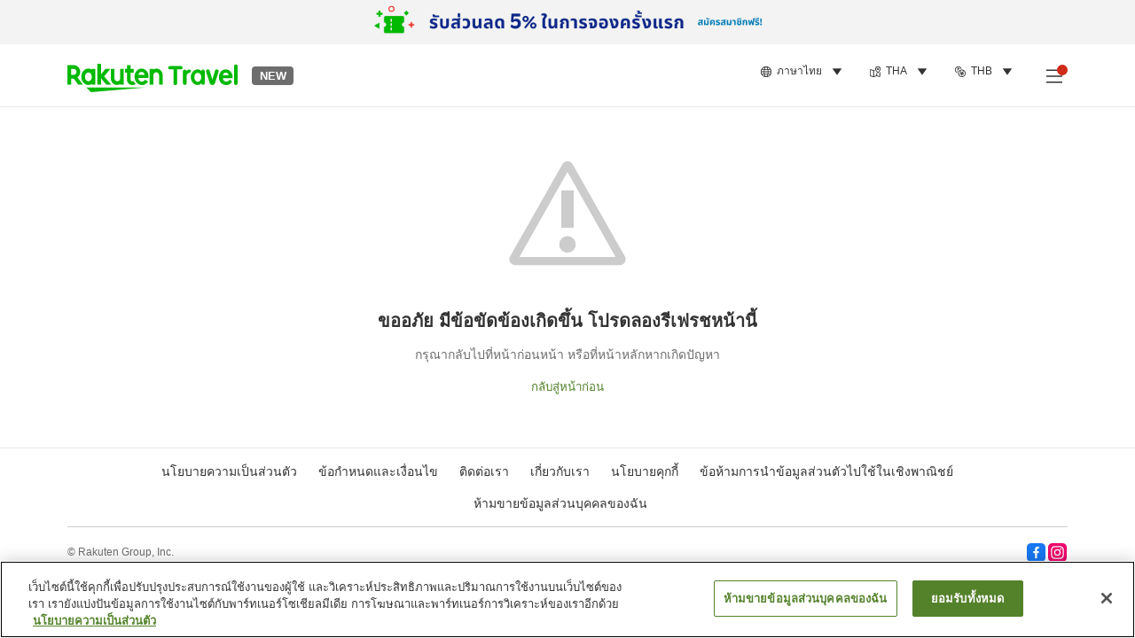

--- FILE ---
content_type: text/css
request_url: https://trv.r10s.com/eve/prod/traveler/static/5.6.0/css/component-Header.35d35df7.chunk.css
body_size: 3486
content:
.betaButton_betaWrapper__78\+PB{display:flex;flex:1 0;padding-left:16px;position:relative}@media(max-width:743px){.betaButton_betaWrapper__78\+PB{flex-direction:row-reverse;padding-left:0;padding-right:16px}}.betaButton_betaWrapper__78\+PB .betaButton_beta__LHuvD{-webkit-appearance:none;-moz-appearance:none;appearance:none;background-color:transparent;background-color:#6d6d6d;border:none;border-radius:4px;color:inherit;color:#fff;cursor:pointer;font-weight:700;margin:0;min-width:47px;padding:3px 8px;-webkit-user-select:none;-moz-user-select:none;user-select:none;z-index:999}.betaButton_betaWrapper__78\+PB .betaButton_popup__I6R05{background:#f3f3f3;border-radius:8px;box-shadow:0 3px 8px rgba(0,0,0,.15),0 1px 1px rgba(0,0,0,.16),0 3px 1px rgba(0,0,0,.1);font-size:12px;left:16px;line-height:1.2;opacity:.8;padding:12px 16px;top:120%;width:240px}.betaButton_betaWrapper__78\+PB .betaButton_popupDialogEnterActive__hRU\+y,.betaButton_betaWrapper__78\+PB .betaButton_popupDialogEnter__iavuO{opacity:.8;transition:opacity .3s cubic-bezier(.75,0,.6,1)}.betaButton_betaWrapper__78\+PB .betaButton_popupDialogExitActive__Dc2jd,.betaButton_betaWrapper__78\+PB .betaButton_popupDialogExit__66MeM{opacity:0;transition:opacity .3s cubic-bezier(.75,0,.6,1)}.betaButton_betaWrapper__78\+PB .betaButton_popupText__Gnb25{color:#333;line-height:1.2;-webkit-user-select:none;-moz-user-select:none;user-select:none}.betaButton_betaWrapper__78\+PB .betaButton_popupText__Gnb25 a{color:#54822b;cursor:pointer}.betaButton_betaWrapper__78\+PB .betaButton_popupText__Gnb25 a:hover{color:#255500}.selectPopup_selectPopup__RKqXy{position:relative}.selectPopup_selectPopup__RKqXy .selectPopup_label__ZIRrF{cursor:pointer}.selectPopup_selectPopup__RKqXy .selectPopup_popup__nAblF{color:#333;max-width:500px;transform:translateX(-70%);width:50vw}.selectPopup_selectPopup__RKqXy .selectPopup_popup__nAblF:after{border:7.5px solid transparent;border-bottom-color:#fff;content:" ";display:block;height:15px;left:75%;position:absolute;top:-15px;width:15px}.selectPopup_selectPopup__RKqXy .selectPopup_popup__nAblF.selectPopup_middle__u4lS2{transform:translateX(-50%)}.selectPopup_selectPopup__RKqXy .selectPopup_popup__nAblF.selectPopup_middle__u4lS2:after{left:50%}.selectPopup_selectPopup__RKqXy .selectPopup_popup__nAblF .selectPopup_optionList__hyZmb{display:flex;flex-wrap:wrap}.selectPopup_selectPopup__RKqXy .selectPopup_popup__nAblF .selectPopup_optionItem__tMDI0{align-items:center;cursor:pointer;display:flex;flex-shrink:0;font-size:11px;padding:8px;width:33.3333333333%}.selectPopup_selectPopup__RKqXy .selectPopup_popup__nAblF .selectPopup_optionItem__tMDI0 .selectPopup_optionTitle__AhJ-T{font-weight:700;margin-right:4px;text-transform:uppercase}.selectPopup_selectPopup__RKqXy .selectPopup_popup__nAblF .selectPopup_optionItem__tMDI0:hover{background:#f3f3f3}.selectPopup_selectPopup__RKqXy .selectPopup_popup__nAblF .selectPopup_optionItem__tMDI0.selectPopup_active__9qI7u{background:#54822b;color:#fff}.selectPopup_dropDownOpen__nhjfk{transform:rotateX(180deg);transition:transform .2s linear}.selectPopup_dropDownClose__aBmnP{transform:rotateX(0deg);transition:transform .2s linear}.smartBanner_smartBanner__sR9Ms{align-items:center;animation:smartBanner_jump__mLjGE 1s;background:#fff;display:inline-flex;height:60px;padding:0 8px;position:relative;width:100%}@keyframes smartBanner_jump__mLjGE{0%{transform:translateY(-100px)}to{transform:translateY(0)}}.smartBanner_contentContainer__LLD2V{align-items:center;display:flex;flex:1 1;justify-content:space-between}.smartBanner_removed__6sTvO{display:none}.smartBanner_meta__CIIT0{margin:0 8px}.smartBanner_title__7DBmr{color:#000;font-size:14px;line-height:20px}.smartBanner_storeName__gmtuu{color:#6d6d6d;font-size:12px;line-height:16px}.smartBanner_icon__v778C{margin:0 12px;vertical-align:top;width:48px}.smartBanner_close__dDMUd{margin-right:8px;width:16px}.smartBanner_viewLink__Q7Tot{color:#007cb5;font-size:14px;line-height:20px;text-align:end;text-decoration:none}.link_link__nX9Fv{color:#1d54a7;text-decoration:none}.link_link__nX9Fv:hover{color:#13366a}.link_link__nX9Fv.link_underline__Ks7rz{text-decoration:underline}.wideBanner_banner__KYF9A{display:block;line-height:0;width:100%}.wideBanner_banner__KYF9A .wideBanner_media__C5HqJ{width:100%}.heroImageSlider_errorPageSubText__51o4q p:not(:last-child){margin-bottom:16px}.heroImageSlider_appNavigationButton__GkqkP{-webkit-appearance:none;appearance:none;background-color:transparent;border:none;color:inherit;color:#54822b;cursor:pointer;margin:0;padding:0}.heroImageSlider_container__nz-ue{align-items:flex-end;background-position:50%;background-size:cover;display:flex;width:100%}@media(min-width:744px)and (max-width:1024px){.heroImageSlider_container__nz-ue{height:30vh;position:relative}}@media(max-width:743px){.heroImageSlider_container__nz-ue{height:30vh;position:relative}}@media(min-width:1025px){.heroImageSlider_container__nz-ue{height:50vh}}@media(min-width:1921px){.heroImageSlider_container__nz-ue{height:550px}}.heroImageSlider_mediaWrapper__ST15L{position:relative;width:100%}.heroImageSlider_media__5uHLl.heroImageSlider_media__5uHLl{object-position:center 60%}.heroImageSlider_withSmartBanner__w3XTh{margin-top:60px}.heroImageSlider_gradient__kV18j{height:100%;left:0;position:absolute;top:0;width:100%;z-index:-1}@media(max-width:743px){.heroImageSlider_gradient__kV18j{background:rgba(51,51,51,.25)}}@media(min-width:744px)and (max-width:1024px){.heroImageSlider_gradient__kV18j{background:linear-gradient(0deg,rgba(51,51,51,.4),rgba(51,51,51,0) 50%)}}@media(min-width:1025px){.heroImageSlider_gradient__kV18j{background:linear-gradient(0deg,rgba(51,51,51,.4),rgba(51,51,51,0) 50%)}}.heroImageSlider_imageSlider__jw3VL{height:100%;left:0;position:absolute;top:0;width:100%}@media(min-width:1025px){.heroImageSlider_imageSlider__jw3VL{height:478px}}.heroImageSlider_mediaWrapper__ST15L{height:100%}a,abbr,acronym,address,applet,article,aside,audio,b,big,blockquote,body,canvas,caption,center,cite,code,dd,del,details,dfn,div,dl,dt,em,embed,fieldset,figcaption,figure,footer,form,h1,h2,h3,h4,h5,h6,header,hgroup,html,i,iframe,img,ins,kbd,label,legend,li,mark,menu,nav,object,ol,output,p,pre,q,ruby,s,samp,section,small,span,strike,strong,sub,summary,sup,table,tbody,td,tfoot,th,thead,time,tr,tt,u,ul,var,video{border:0;font-size:100%;font:inherit;margin:0;padding:0;vertical-align:baseline}article,aside,details,figcaption,figure,footer,header,hgroup,menu,nav,section{display:block}body{line-height:1}ol,ul{list-style:none}blockquote,q{quotes:none}blockquote:after,blockquote:before,q:after,q:before{content:"";content:none}table{border-collapse:collapse;border-spacing:0}html{box-sizing:border-box}html:has(dialog[open][modal-mode=fullScreen]){height:100vh;isolation:isolate;overflow:hidden;position:fixed;touch-action:none;-ms-touch-action:none}*,:after,:before{box-sizing:inherit}body{color:#333;font-family:arial,sans-serif;font-size:14px;line-height:1.43}h1{font-size:24px;font-weight:700;line-height:1.25}@media(max-width:743px){h1{font-size:22px;line-height:1.27}}h2{font-size:20px;font-weight:700;line-height:1.2}@media(max-width:743px){h2{font-size:18px;line-height:1.2}}h3{font-size:16px;line-height:1.5}h3,h4{font-weight:700}h4{font-size:14px;line-height:1.43}h5{font-size:12px;font-weight:700;line-height:1.2}body{-webkit-text-size-adjust:100%;margin:0;padding:0}@media(min-width:1025px){header{height:70px}}@media(min-width:744px)and (max-width:1024px){header{height:70px}}.header_errorPageSubText__zV0qE p:not(:last-child){margin-bottom:16px}.header_appNavigationButton__AGAL5{-webkit-appearance:none;appearance:none;background-color:transparent;border:none;color:inherit;color:#54822b;cursor:pointer;margin:0;padding:0}.header_notFixedPc__vNQah,.header_wrapper__didg0{flex-shrink:0;width:100%;z-index:999}@media(max-width:743px){.header_notFixedPc__vNQah.header_absolute__TRZwb,.header_wrapper__didg0.header_absolute__TRZwb{position:absolute}.header_notFixedPc__vNQah.header_fixed__OM0EE,.header_wrapper__didg0.header_fixed__OM0EE{left:0;position:fixed;top:0;transform:translateY(0);transition:.2s;width:100%;will-change:transform}.header_notFixedPc__vNQah.header_fixed__OM0EE.header_fixedHidden__twPgR,.header_wrapper__didg0.header_fixed__OM0EE.header_fixedHidden__twPgR{transform:translateY(-59px)}}@media(min-width:744px)and (max-width:1024px){.header_wrapper__didg0{left:0;position:fixed;top:0;width:100%}}@media(min-width:1025px){.header_wrapper__didg0{left:0;position:fixed;top:0;width:100%}}.header_container__4bk0p{background:#fff;border-bottom:1px solid #eaeaea;display:block}@media(max-width:743px){.header_container__4bk0p{height:60px}}.header_container__4bk0p.header_transparent__QbSuc{background:rgba(0,0,0,.3);border-bottom:none;color:#fff}.header_container__4bk0p .header_menuBar__CYjlm{align-items:center;display:flex;justify-content:space-between;padding:8px}@media(min-width:744px)and (max-width:1024px){.header_container__4bk0p .header_menuBar__CYjlm{padding:16px}}@media(min-width:1025px){.header_container__4bk0p .header_menuBar__CYjlm{margin-left:auto;margin-right:auto;max-width:1160px;padding:16px;width:100%}}.header_container__4bk0p .header_menuBar__CYjlm .header_actionWrapper__sXIO6{align-items:center;display:flex}.header_disable__FrDkB{cursor:none;pointer-events:none}.header_menuButton__K\+603{align-self:center;-webkit-appearance:none;appearance:none;background-color:transparent;border:none;color:inherit;cursor:pointer;height:32px;margin:0;padding:5px;width:32px}.header_menuButton__K\+603.header_active__r-ZIM{position:relative}.header_menuButton__K\+603.header_active__r-ZIM:after{background:#ce2b18;border-radius:50%;content:" ";display:block;height:12px;position:absolute;right:0;top:4px;width:12px}.header_menuDialog__DZU2v{background:#fff;height:100%;overflow:auto;position:fixed;right:0;top:0;width:30%;z-index:998}@media(max-width:743px){.header_menuDialog__DZU2v{width:100%}}@media(min-width:744px)and (max-width:1024px){.header_menuDialog__DZU2v{z-index:1000}}@media(min-width:1025px){.header_menuDialog__DZU2v{z-index:1000}}.header_menuDialog__DZU2v .header_closeButton__dn49R{left:8px;position:absolute;top:16px}.header_menuBar__CYjlm .header_accessible__0-kct{height:1px;overflow:hidden;position:absolute;top:-10px;width:1px}.header_notificationIcon__9alBK.header_transparent__QbSuc path:last-child{fill:#fff}.header_headerAnimateEnter__hidFO{transform:translateY(-100%);transition:transform .7s}.header_headerAnimateEnterActive__Ug\+YJ,.header_headerAnimateExit__Q7Exh{transform:translateY(0);transition:transform .7s}.header_headerAnimateExitActive__tZoqj{transform:translateY(-100%);transition:transform .7s}.header_menuOverlay__qCZPi{-webkit-appearance:none;appearance:none;background-color:transparent;background:#000;border:none;color:inherit;cursor:pointer;height:100vh;left:0;margin:0;opacity:.8;padding:0;position:fixed;top:0;width:100vw;z-index:997}@media(min-width:744px)and (max-width:1024px){.header_menuOverlay__qCZPi{z-index:999}}@media(min-width:1025px){.header_menuOverlay__qCZPi{z-index:999}}.header_menuOverlay__qCZPi.header_dialogOverlay__rWOeH{background:#000;opacity:0;transition:opacity 1s}.header_menuDialogAnimateEnter__-bbZS{opacity:0;transform:translateX(100%);transition:all .3s cubic-bezier(.19,1,.22,1);transition:none}.header_menuDialogAnimateEnterActive__cmqG2,.header_menuDialogAnimateExit__MFEG1{opacity:1;transform:translateX(0);transition:all .3s cubic-bezier(.19,1,.22,1)}.header_menuDialogAnimateExitActive__l9ZR-{opacity:0;transform:translateX(100%);transition:all .3s cubic-bezier(.19,1,.22,1)}.header_contentWrapper__iSPEI{color:#333;padding-top:60px}.header_contentWrapper__iSPEI .header_linkWrapper__tJmIE{padding-bottom:16px;padding-top:16px}.header_contentWrapper__iSPEI .header_linkRow__WOv4t{align-items:center;-webkit-appearance:none;appearance:none;background-color:transparent;border:none;color:inherit;color:#333;cursor:pointer;display:flex;margin:0;padding:12px 16px;text-decoration:none;width:100%}.header_contentWrapper__iSPEI .header_linkRow__WOv4t .header_iconText__OH79k span:first-child>:first-child{color:#333}.header_contentWrapper__iSPEI .header_linkRow__WOv4t:last-child{border-top:1px solid #eaeaea;padding:24px 16px}.header_contentWrapper__iSPEI .header_linkRow__WOv4t:hover{background:#f3f3f3}.header_contentWrapper__iSPEI .header_linkRow__WOv4t .header_userPreference__901jf{margin-left:auto}.header_contentWrapper__iSPEI .header_menuLoginInfo__LgEWw{align-items:flex-start;background:#f3f3f3;padding:16px}.header_contentWrapper__iSPEI .header_menuLoginInfo__LgEWw .header_name__qZlY0{font-size:18px;font-weight:700;line-height:1.25;overflow:hidden;text-overflow:ellipsis;white-space:nowrap}.header_contentWrapper__iSPEI .header_menuLoginInfo__LgEWw .header_point__AiCMz{font-size:14px;line-height:1.43}.header_contentWrapper__iSPEI .header_menuLoginInfo__LgEWw .header_point__AiCMz:not(:first-child){margin-top:8px}@media(max-width:743px){.header_contentWrapper__iSPEI .header_menuLoginInfo__LgEWw .header_point__AiCMz:not(:first-child){margin-top:4px}}.header_contentWithBanner__mSgXr{padding-top:120px}.header_optionsBox__NhDO2{align-self:flex-start;margin:0 24px 0 auto}@media(min-width:744px)and (max-width:1024px){.header_optionsBox__NhDO2{margin:0 0 0 auto}}.header_selectIconTxt__qGW9Q{font-size:12px;font-weight:400;line-height:1.66}.header_selectIconTxt__qGW9Q>span{margin-right:5px}.header_logo__TmkQW{line-height:0;padding-top:6px}@media(max-width:743px){.header_logo__TmkQW{line-height:normal;outline:none;padding-top:0}}.header_loginInfo__l\+MqW{align-items:flex-end;display:flex;flex-direction:column;font-size:12px;padding-right:8px}.header_loginInfo__l\+MqW.header_invisible__eKGVq{opacity:0}.header_loginInfo__l\+MqW .header_text__dRTzj{display:block;font-weight:700;max-width:270px;overflow:hidden;text-align:right;text-overflow:ellipsis;white-space:nowrap}.header_loginInfo__l\+MqW .header_icon__e\+8Qz svg{min-height:0}.header_loginInfo__l\+MqW .header_icon__e\+8Qz svg g>g{fill:#d7402e}.header_wideBanner__ONTfF{position:relative;z-index:1}.travelLogo_white__2kZBv g,.travelLogo_white__2kZBv path{fill:#fff}
/*# sourceMappingURL=component-Header.35d35df7.chunk.css.map*/

--- FILE ---
content_type: text/css
request_url: https://trv.r10s.com/eve/prod/traveler/static/5.6.0/css/src_components_PlaceInput_placeInput_module_scss-src_components_SearchForm_searchForm_module_-ef542f.8c6a9eeb.chunk.css
body_size: 3584
content:
.placeInput_mainButton__BL3bX{align-items:center;-webkit-appearance:none;appearance:none;background-color:transparent;background:#fff;border:none;border-radius:3px;color:inherit;color:#333;cursor:pointer;display:flex;font-size:14px;margin:0;padding:10px;width:100%}.placeInput_mainButton__BL3bX .placeInput_placeholder__YYeXJ{-webkit-line-clamp:1;-webkit-box-orient:vertical;color:#6d6d6d;display:-webkit-box;overflow:hidden;text-align:left}@media (-ms-high-contrast:active),(-ms-high-contrast:none){.placeInput_mainButton__BL3bX .placeInput_placeholder__YYeXJ{overflow:hidden;text-overflow:ellipsis;white-space:nowrap;width:100%}}.placeInput_mainButton__BL3bX .placeInput_destination__lO4J1{-webkit-line-clamp:1;-webkit-box-orient:vertical;display:-webkit-box;overflow:hidden;text-align:start}@media (-ms-high-contrast:active),(-ms-high-contrast:none){.placeInput_mainButton__BL3bX .placeInput_destination__lO4J1{overflow:hidden;text-overflow:ellipsis;white-space:nowrap;width:100%}}.placeInput_mainButtonTopAndArea__LGsux{font-size:16px;height:48px}@media(max-width:743px){.placeInput_mainButtonTopAndArea__LGsux{border:1px solid #8c8c8c;border-radius:4px}}@media(min-width:744px)and (max-width:1024px){.placeInput_mainButtonTopAndArea__LGsux{border:1px solid #8c8c8c;border-radius:4px}}@media(max-width:743px){.placeInput_mainButtonTopAndArea__LGsux.placeInput_hasError__GTxIZ{border-color:#d7402e}}@media(min-width:744px)and (max-width:1024px){.placeInput_mainButtonTopAndArea__LGsux.placeInput_hasError__GTxIZ{border-color:#d7402e}}@media(max-width:743px){.placeInput_topAreaButtonError__VLCAg.placeInput_topAreaButtonError__VLCAg{padding:4px 0 0}}.placeInput_searchIcon__TDqBZ{flex-shrink:0;margin-right:5px}.placeInput_mainButtonProviderList__GxS0e{align-items:center;border:1px solid #8c8c8c;border-radius:4px;color:#333;display:flex;font-weight:400;height:40px;padding:0 8px;width:100%}.placeInput_mainButtonProviderList__GxS0e svg>g>g>path{fill:#333}@media(min-width:1025px){.placeInput_mainButtonProviderList__GxS0e{height:40px;max-width:100%}}@media(min-width:744px)and (max-width:1024px){.placeInput_mainButtonProviderList__GxS0e{height:40px;max-width:100%}}.placeInput_mainButtonProviderList__GxS0e>div{justify-content:flex-start;width:100%}.placeInput_placeInputAutoComplete__SpXN-{width:100%}.placeInput_searchInput__7dkIF{cursor:pointer;font-size:14px}@media(min-width:1025px){.placeInput_searchInput__7dkIF.placeInput_withHover__NPR0H.placeInput_searchInput__7dkIF.placeInput_withHover__NPR0H.placeInput_searchInput__7dkIF.placeInput_withHover__NPR0H.placeInput_searchInput__7dkIF.placeInput_withHover__NPR0H{border-color:#8c8c8c;border-radius:4px;font-size:16px;height:40px}.placeInput_searchInput__7dkIF.placeInput_withHover__NPR0H.placeInput_searchInput__7dkIF.placeInput_withHover__NPR0H.placeInput_searchInput__7dkIF.placeInput_withHover__NPR0H.placeInput_searchInput__7dkIF.placeInput_withHover__NPR0H:hover{border-color:#255500}.placeInput_searchInput__7dkIF.placeInput_withHoverTopAndArea__Z1ofb.placeInput_searchInput__7dkIF.placeInput_withHoverTopAndArea__Z1ofb.placeInput_searchInput__7dkIF.placeInput_withHoverTopAndArea__Z1ofb.placeInput_searchInput__7dkIF.placeInput_withHoverTopAndArea__Z1ofb{border-color:#8c8c8c;border-radius:4px;font-size:16px;height:48px}.placeInput_searchInput__7dkIF.placeInput_withHoverTopAndArea__Z1ofb.placeInput_searchInput__7dkIF.placeInput_withHoverTopAndArea__Z1ofb.placeInput_searchInput__7dkIF.placeInput_withHoverTopAndArea__Z1ofb.placeInput_searchInput__7dkIF.placeInput_withHoverTopAndArea__Z1ofb:hover{border-color:#255500}.placeInput_searchInput__7dkIF.placeInput_hasError__GTxIZ.placeInput_searchInput__7dkIF.placeInput_hasError__GTxIZ.placeInput_searchInput__7dkIF.placeInput_hasError__GTxIZ.placeInput_searchInput__7dkIF.placeInput_hasError__GTxIZ.placeInput_searchInput__7dkIF.placeInput_hasError__GTxIZ{border-color:#d7402e}}.placeInput_withoutBorder__LeLwL.placeInput_withoutBorder__LeLwL.placeInput_withoutBorder__LeLwL.placeInput_withoutBorder__LeLwL{border:none}.placeInput_pcSuggestionContainer__RSIwt{background-color:#fff;border-radius:3px;box-shadow:0 0 10px rgba(0,0,0,.2);margin-top:1px;max-height:300px;overflow-y:auto;position:absolute;z-index:550}.placeInput_pcSuggestionContainer__RSIwt.placeInput_active__vq\+e9{width:100%}.placeInput_recentSearchLabel__xoSeg{font-size:16px;font-weight:700;line-height:1.5;margin:8px}.placeInput_suggestion__l2orE{align-items:center;-webkit-appearance:none;appearance:none;background-color:transparent;border:none;border-bottom:1px solid #eaeaea;color:inherit;color:#333;cursor:pointer;display:flex;font-size:14px;line-height:1.43;margin:0;padding:12px 0;text-align:left;width:100%}.placeInput_suggestion__l2orE.placeInput_highlighted__zMtAI,.placeInput_suggestion__l2orE:hover{background-color:#f3f3f3}.placeInput_savedSearchIcon__WSfoC,.placeInput_suggestionIcon__Z0Hea{margin:0 8px}.placeInput_savedSearchIcon__WSfoC{align-self:flex-start}.placeInput_savedSearchPlace__I5igd{-webkit-line-clamp:2;-webkit-box-orient:vertical;display:-webkit-box;margin-right:16px;overflow:hidden}@media (-ms-high-contrast:active),(-ms-high-contrast:none){.placeInput_savedSearchPlace__I5igd{overflow:hidden;text-overflow:ellipsis;white-space:nowrap;width:100%}}.placeInput_deleteSavedSearch__pWenN{-webkit-appearance:none;appearance:none;background-color:transparent;border:none;color:inherit;cursor:pointer;margin:0 16px 0 auto;padding:0}.placeInput_suggestText__XwHSz{padding:16px;pointer-events:none}.placeInput_savedSearchQuery__5-ZtR{color:#6d6d6d;font-size:12px}.placeInput_placeLabel__-nKfx{overflow:hidden;text-overflow:ellipsis;white-space:nowrap}.placeInput_dialogClassName__uI4SH{height:100%;width:100%}@media(min-width:744px)and (max-width:1024px){.placeInput_dialogHeader__3OXZ->h3{text-align:center}}@media(max-width:743px){.placeInput_dialogContent__LmKhJ{padding:16px}}@media(min-width:744px)and (max-width:1024px){.placeInput_dialogContent__LmKhJ{height:100%;max-height:100%;padding:40px 120px}}.placeInput_skeletonItem__etO0f.placeInput_skeletonItem__etO0f{align-items:center;height:55px;padding:8px 16px}.placeInput_skeletonItem__etO0f.placeInput_skeletonItem__etO0f:not(:last-child){margin-bottom:0}.placeInput_skeletonItem__etO0f.placeInput_skeletonItem__etO0f .placeInput_skeletonImageItem__EF5Xd{height:20px;width:20px}.placeInput_skeletonItem__etO0f.placeInput_skeletonItem__etO0f div>div{width:100%}.placeInput_skeletonItem__etO0f.placeInput_skeletonItem__etO0f:not(:last-child){border-bottom:1px solid #eaeaea}.placeInput_emptyStateWrapper__2FvSJ{align-items:center;display:flex;flex-direction:column;justify-content:center;padding:114px 16px 0;word-break:break-word}@media(min-width:1025px){.placeInput_emptyStateWrapper__2FvSJ{padding:40px 60px}}@media(min-width:744px)and (max-width:1024px){.placeInput_emptyStateWrapper__2FvSJ{padding:60px 0}}.placeInput_emptyStateWrapper__2FvSJ .placeInput_hotelIcon__nDxxv{margin-bottom:16px}.placeInput_emptyStateWrapper__2FvSJ .placeInput_title__36Owj{font-size:14px;font-weight:700;line-height:1.43;margin-bottom:8px}@media(min-width:744px)and (max-width:1024px){.placeInput_emptyStateWrapper__2FvSJ .placeInput_title__36Owj{margin-bottom:12px}}@media(max-width:743px){.placeInput_emptyStateWrapper__2FvSJ .placeInput_title__36Owj{font-size:18px}}.placeInput_emptyStateWrapper__2FvSJ .placeInput_description__5far1{color:#6d6d6d;font-size:14px;line-height:1.43;text-align:center}.placeInput_errorMessage__RHd3k{margin:4px 0}.textField_container__Ep0wf{display:inline-block;font-size:14px;line-height:1.43}.textField_container__Ep0wf label,.textField_container__Ep0wf p,.textField_container__Ep0wf span{word-wrap:break-word;font-weight:700;-webkit-hyphens:auto;hyphens:auto;margin-bottom:4px;overflow-wrap:break-word}.textField_container__Ep0wf>:not(:last-child){display:inline-block;margin-bottom:4px}.textField_container__Ep0wf .textField_textContainer__EbKPW{align-items:center;display:flex;width:100%}.textField_container__Ep0wf .textField_textContainer__EbKPW .textField_inputContainer__yLSC3{align-items:center;display:flex;position:relative;width:100%}.textField_container__Ep0wf .textField_textContainer__EbKPW .textField_inputContainer__yLSC3.textField_hasUnit__gV-CG{width:103px}@media(max-width:743px){.textField_container__Ep0wf .textField_textContainer__EbKPW .textField_inputContainer__yLSC3.textField_hasUnit__gV-CG{width:33%}}.textField_container__Ep0wf .textField_textContainer__EbKPW .textField_inputContainer__yLSC3:not(:last-child){margin-right:4px}.textField_container__Ep0wf .textField_textContainer__EbKPW .textField_inputContainer__yLSC3:hover>.textField_text__Zcxf0{border-color:#54822b}.textField_container__Ep0wf .textField_textContainer__EbKPW .textField_inputContainer__yLSC3:hover>.textField_invisibleClearButton__9wENP{padding-right:32px}.textField_container__Ep0wf .textField_textContainer__EbKPW .textField_inputContainer__yLSC3 .textField_text__Zcxf0{border:1px solid #ccc;border-radius:3px;color:#333;display:inline-block;height:44px;outline:0;padding:0 8px;width:100%}.textField_container__Ep0wf .textField_textContainer__EbKPW .textField_inputContainer__yLSC3 .textField_text__Zcxf0::-ms-clear{display:none}.textField_container__Ep0wf .textField_textContainer__EbKPW .textField_inputContainer__yLSC3 .textField_text__Zcxf0:active,.textField_container__Ep0wf .textField_textContainer__EbKPW .textField_inputContainer__yLSC3 .textField_text__Zcxf0:focus{border-color:#54822b}.textField_container__Ep0wf .textField_textContainer__EbKPW .textField_inputContainer__yLSC3 .textField_text__Zcxf0.textField_disabled__bs5dL{background:#eaeaea;color:#ccc}.textField_container__Ep0wf .textField_textContainer__EbKPW .textField_inputContainer__yLSC3 .textField_text__Zcxf0.textField_disabled__bs5dL:active,.textField_container__Ep0wf .textField_textContainer__EbKPW .textField_inputContainer__yLSC3 .textField_text__Zcxf0.textField_disabled__bs5dL:focus,.textField_container__Ep0wf .textField_textContainer__EbKPW .textField_inputContainer__yLSC3 .textField_text__Zcxf0.textField_disabled__bs5dL:hover{border-color:#ccc}.textField_container__Ep0wf .textField_textContainer__EbKPW .textField_inputContainer__yLSC3 .textField_text__Zcxf0.textField_hasError__uX6TK{border-color:#d7402e}.textField_container__Ep0wf .textField_textContainer__EbKPW .textField_inputContainer__yLSC3 .textField_text__Zcxf0.textField_showSuccessMessage__-6Fsy{border-color:#54822b}.textField_container__Ep0wf .textField_textContainer__EbKPW .textField_inputContainer__yLSC3 .textField_text__Zcxf0.textField_isValidated__rvHck{padding-right:32px}.textField_container__Ep0wf .textField_textContainer__EbKPW .textField_inputContainer__yLSC3 .textField_text__Zcxf0.textField_withLeadingIcon__-TCSh{padding-left:38px}.textField_container__Ep0wf .textField_textContainer__EbKPW .textField_inputContainer__yLSC3 .textField_text__Zcxf0.textField_withTrailingIcon__NFGd\+{padding-right:38px}.textField_container__Ep0wf .textField_textContainer__EbKPW .textField_inputContainer__yLSC3 .textField_text__Zcxf0.textField_invisibleClearButton__9wENP:focus~.textField_clearButton__XR86D,.textField_container__Ep0wf .textField_textContainer__EbKPW .textField_inputContainer__yLSC3 .textField_text__Zcxf0.textField_invisibleClearButton__9wENP:hover~.textField_clearButton__XR86D,.textField_container__Ep0wf .textField_textContainer__EbKPW .textField_inputContainer__yLSC3 .textField_text__Zcxf0.textField_invisibleClearButton__9wENP~.textField_clearButton__XR86D:hover{cursor:pointer;opacity:1;pointer-events:auto}.textField_container__Ep0wf .textField_textContainer__EbKPW .textField_inputContainer__yLSC3 .textField_text__Zcxf0.textField_invisibleClearButton__9wENP:focus,.textField_container__Ep0wf .textField_textContainer__EbKPW .textField_inputContainer__yLSC3 .textField_text__Zcxf0.textField_invisibleClearButton__9wENP:hover{padding-right:32px}.textField_container__Ep0wf .textField_textContainer__EbKPW .textField_inputContainer__yLSC3 .textField_text__Zcxf0.textField_invisibleClearButton__9wENP~.textField_clearButton__XR86D{opacity:0;pointer-events:none}.textField_container__Ep0wf .textField_textContainer__EbKPW .textField_inputContainer__yLSC3 .textField_text__Zcxf0.textField_visibleClearButton__9u4Ke{padding-right:32px}.textField_container__Ep0wf .textField_textContainer__EbKPW .textField_inputContainer__yLSC3 .textField_text__Zcxf0.textField_visibleClearButtonTime__6ADiP~.textField_clearButton__XR86D,.textField_container__Ep0wf .textField_textContainer__EbKPW .textField_inputContainer__yLSC3 .textField_text__Zcxf0.textField_visibleClearButton__9u4Ke~.textField_clearButton__XR86D{cursor:pointer;opacity:1;pointer-events:auto}.textField_container__Ep0wf .textField_textContainer__EbKPW .textField_inputContainer__yLSC3 .textField_highlight__rZEfH{background-color:#fff8e5;border:1px solid #ffba00}.textField_container__Ep0wf .textField_textContainer__EbKPW .textField_inputContainer__yLSC3 .textField_leadingIcon__Ws3Z8{bottom:0;height:24px;left:8px;margin:auto;position:absolute;right:unset;top:0;width:24px}.textField_container__Ep0wf .textField_textContainer__EbKPW .textField_inputContainer__yLSC3 .textField_trailingIcon__wQyNG{bottom:0;height:24px;left:unset;margin:auto;position:absolute;right:8px;top:0;width:24px}.textField_container__Ep0wf .textField_textContainer__EbKPW .textField_unit__bdkRa{-webkit-hyphens:none;hyphens:none}.textField_container__Ep0wf.textField_fullWidth__wkNOn{width:100%}.textField_container__Ep0wf.textField_multiple__R0Pon{margin-right:8px;width:50%}@media(max-width:743px){.textField_container__Ep0wf.textField_multiple__R0Pon{margin-bottom:16px;margin-right:0;width:100%}}.textField_container__Ep0wf.textField_middle__kdvi6{max-width:100%;min-width:214px}@media(max-width:743px){.textField_container__Ep0wf.textField_middle__kdvi6{width:100%}}.textField_container__Ep0wf .textField_validatedIcon__DK\+gP{height:24px;position:absolute;right:8px;width:24px}.textField_container__Ep0wf .textField_clearButton__XR86D{bottom:0;height:24px;left:unset;margin:auto;pointer-events:visible;position:absolute;right:8px;top:0;width:24px}.textField_container__Ep0wf .textField_successMessage__vuLVF{color:#54822b}.textField_multiContainer__tq52x{display:flex}@media(max-width:743px){.textField_multiContainer__tq52x{display:block}}.textField_hidden__xoPI5{height:1px;overflow:hidden;position:absolute;top:-10px;width:1px}.autoCompleteMulti_autoComplete__x4fW9{position:relative;word-break:break-all}.autoCompleteMulti_autoComplete__x4fW9 .autoCompleteMulti_suggestionsContainer__fZZEq{border-radius:0 0 3px 3px;box-shadow:0 0 4px 0 rgba(0,0,0,.2);position:absolute;width:100%;z-index:550}.autoCompleteMulti_autoComplete__x4fW9 ul{margin-left:0}.autoCompleteMulti_autoComplete__x4fW9 li{list-style-type:none}.autoCompleteMulti_autoComplete__x4fW9 .autoCompleteMulti_suggestion__OSUKm{background-color:#fff;border:1px solid #ccc;border-top:none;color:#333;cursor:pointer;font-size:14px;height:45px;outline:none;padding:0 10px;text-align:left;width:100%}.autoCompleteMulti_autoComplete__x4fW9 .autoCompleteMulti_highlightedSuggestion__cB3dH{background-color:#068500;color:#fff}.autoCompleteMulti_autoComplete__x4fW9:last-child,.autoCompleteMulti_autoComplete__x4fW9:last-child .autoCompleteMulti_suggestion__OSUKm{border-radius:0 0 3px 3px}a,abbr,acronym,address,applet,article,aside,audio,b,big,blockquote,body,canvas,caption,center,cite,code,dd,del,details,dfn,div,dl,dt,em,embed,fieldset,figcaption,figure,footer,form,h1,h2,h3,h4,h5,h6,header,hgroup,html,i,iframe,img,ins,kbd,label,legend,li,mark,menu,nav,object,ol,output,p,pre,q,ruby,s,samp,section,small,span,strike,strong,sub,summary,sup,table,tbody,td,tfoot,th,thead,time,tr,tt,u,ul,var,video{border:0;font-size:100%;font:inherit;margin:0;padding:0;vertical-align:baseline}article,aside,details,figcaption,figure,footer,header,hgroup,menu,nav,section{display:block}body{line-height:1}ol,ul{list-style:none}blockquote,q{quotes:none}blockquote:after,blockquote:before,q:after,q:before{content:"";content:none}table{border-collapse:collapse;border-spacing:0}html{box-sizing:border-box}html:has(dialog[open][modal-mode=fullScreen]){height:100vh;isolation:isolate;overflow:hidden;position:fixed;touch-action:none;-ms-touch-action:none}*,:after,:before{box-sizing:inherit}body{color:#333;font-family:arial,sans-serif;font-size:14px;line-height:1.43}h1{font-size:24px;font-weight:700;line-height:1.25}@media(max-width:743px){h1{font-size:22px;line-height:1.27}}h2{font-size:20px;font-weight:700;line-height:1.2}@media(max-width:743px){h2{font-size:18px;line-height:1.2}}h3{font-size:16px;line-height:1.5}h3,h4{font-weight:700}h4{font-size:14px;line-height:1.43}h5{font-size:12px;font-weight:700;line-height:1.2}body{-webkit-text-size-adjust:100%;margin:0;padding:0}@media(min-width:1025px){header{height:70px}}@media(min-width:744px)and (max-width:1024px){header{height:70px}}.searchForm_errorPageSubText__tLiya p:not(:last-child){margin-bottom:16px}.searchForm_appNavigationButton__nbrlU{-webkit-appearance:none;appearance:none;background-color:transparent;border:none;color:inherit;color:#54822b;cursor:pointer;margin:0;padding:0}.searchForm_searchForm__GOgD\+{grid-gap:8px;display:grid;gap:8px;grid-template-columns:35fr minmax(270px,25fr) 25fr minmax(103px,15fr);width:100%}@media(min-width:1025px){.searchForm_searchForm__GOgD\+{margin-left:auto;margin-right:auto;max-width:1160px;padding:16px;width:100%}}@media(min-width:744px)and (max-width:1024px){.searchForm_searchForm__GOgD\+{padding:16px}}@media(max-width:743px){.searchForm_searchForm__GOgD\+{display:block}.searchForm_searchForm__GOgD\+>div>:not(:last-child){margin-bottom:8px}}.searchForm_hasError__utbYR{padding-bottom:0}.searchForm_topAreaSearchForm__DZ216{margin-top:16px}@media(min-width:1025px){.searchForm_topAreaSearchForm__DZ216{padding:0}}@media(min-width:744px)and (max-width:1024px){.searchForm_topAreaSearchForm__DZ216{padding:0}}@media(max-width:743px){.searchForm_topAreaSearchForm__DZ216{display:block}.searchForm_topAreaSearchForm__DZ216>div>:not(:last-child){margin-bottom:8px}}.searchForm_placeInput__WBWt8{max-width:100%}@media(min-width:744px)and (max-width:1024px){.searchForm_placeInput__WBWt8{margin-bottom:0;min-width:0}}@media(min-width:1025px){.searchForm_placeInput__WBWt8{margin-bottom:0;min-width:0}}@media(min-width:744px)and (max-width:1024px){.searchForm_amountInput__CUblr{min-width:0}}@media(max-width:743px){.searchForm_amountInput__CUblr{flex-basis:100%}.searchForm_dateInput__08LH-{margin-bottom:8px}}.searchForm_submitButton__ZFN7S{border-radius:4px;font-size:16px;height:40px;max-width:100%;min-height:40px}.searchForm_errorMessageWrapper__X6e14.searchForm_errorMessageWrapper__X6e14{background:none;margin:8px 0 0;padding:0}@media(max-width:743px){.searchForm_errorMessageWrapper__X6e14.searchForm_errorMessageWrapper__X6e14{margin-bottom:8px}}.searchForm_errorMessageWrapper__X6e14 .searchForm_errorMessage__tr9-p{font-weight:400}.searchForm_overlay__MWFTw{-webkit-appearance:none;appearance:none;background-color:transparent;border:none;color:inherit;cursor:pointer;height:100%;height:100vh;margin:0;padding:0;position:fixed;width:100%;z-index:996}.searchForm_amountInput__CUblr.searchForm_amountInput__CUblr>button>div{font-size:16px;overflow:hidden;text-overflow:ellipsis;white-space:nowrap}.searchForm_topAreaSubmitButton__SX5mr{border-radius:4px;height:48px}@media(min-width:1025px){.searchForm_topAreaSubmitButton__SX5mr{font-size:16px;min-width:-moz-fit-content;min-width:fit-content}}@media(min-width:744px)and (max-width:1024px){.searchForm_topAreaSubmitButton__SX5mr{font-size:16px;min-width:-moz-fit-content;min-width:fit-content}}@media(max-width:743px){.searchForm_topAreaSubmitButton__SX5mr{width:100%}}@media(min-width:744px)and (max-width:1024px){.searchForm_topAreaSubmitButton__SX5mr{width:auto}}@media(max-width:743px){.searchForm_errorParentContainer__OZLzI{flex-direction:column}}.searchForm_actionLabelContainer__NQTPo{width:100%}
/*# sourceMappingURL=src_components_PlaceInput_placeInput_module_scss-src_components_SearchForm_searchForm_module_-ef542f.8c6a9eeb.chunk.css.map*/

--- FILE ---
content_type: text/css
request_url: https://trv.r10s.com/eve/prod/traveler/static/5.6.0/css/component-SimilarProviders.a7531c45.chunk.css
body_size: 1796
content:
.scrollableSection_list__HdiWm{display:flex;overflow-x:scroll;overflow-y:hidden;scroll-snap-type:x mandatory}.scrollableSection_list__HdiWm .scrollableSection_item__H8ALh{flex-shrink:0;scroll-snap-align:start}.providerBox_errorPageSubText__ZVj\+Z p:not(:last-child){margin-bottom:16px}.providerBox_appNavigationButton__WH4dZ{-webkit-appearance:none;appearance:none;background-color:transparent;border:none;color:inherit;color:#54822b;cursor:pointer;margin:0;padding:0}.providerBox_link__-fjTa{display:block;width:100%}@media(max-width:743px){.providerBox_link__-fjTa{outline:none}}@media(min-width:744px)and (max-width:1024px){.providerBox_link__-fjTa{outline:none}}.providerBox_unitPriceLabel__qP44H{gap:4px}.providerBox_unitPriceLabel__qP44H .providerBox_money__bUtM1{font-size:16px;font-weight:700;line-height:22px}.providerBox_container__gwOue{background-color:#fff;border-radius:8px;flex-shrink:0;margin-right:16px;min-height:192px;position:relative;width:270px}.providerBox_container__gwOue .providerBox_galleryDetails__BfcR3{border-radius:8px 8px 0 0;cursor:pointer;flex-shrink:0;height:75px;margin-right:8px;overflow:hidden;position:relative;width:100%}@media(max-width:743px){.providerBox_container__gwOue .providerBox_galleryDetails__BfcR3:after{background:linear-gradient(transparent,rgba(0,0,0,.6));content:" ";display:block;height:100%;left:0;pointer-events:none;position:absolute;top:0;width:100%}}.providerBox_container__gwOue .providerBox_itemBoxWrapper__Mr9-v{cursor:pointer;display:block;width:100%}.providerBox_container__gwOue .providerBox_itemBoxWrapper__Mr9-v .providerBox_infoBox__YvaDN{flex-grow:1;padding:0 16px}.providerBox_container__gwOue .providerBox_itemBoxWrapper__Mr9-v .providerBox_infoBox__YvaDN .providerBox_bookmark__kV0Ny{position:absolute;right:16px;top:16px}.providerBox_container__gwOue .providerBox_itemBoxWrapper__Mr9-v .providerBox_infoBox__YvaDN .providerBox_headerBox__egx13{padding-bottom:2px;padding-top:8px}.providerBox_container__gwOue .providerBox_itemBoxWrapper__Mr9-v .providerBox_infoBox__YvaDN .providerBox_title__uK968{-webkit-line-clamp:2;-webkit-box-orient:vertical;color:#333;display:-webkit-box;font-size:14px;font-weight:700;line-height:1.43;overflow:hidden;padding-bottom:2px;padding-top:4px}@media (-ms-high-contrast:active),(-ms-high-contrast:none){.providerBox_container__gwOue .providerBox_itemBoxWrapper__Mr9-v .providerBox_infoBox__YvaDN .providerBox_title__uK968{overflow:hidden;text-overflow:ellipsis;white-space:nowrap;width:100%}}.providerBox_container__gwOue .providerBox_itemBoxWrapper__Mr9-v .providerBox_infoBox__YvaDN .providerBox_review__dG--r{padding-bottom:2px;padding-top:4px}.providerBox_container__gwOue .providerBox_itemBoxWrapper__Mr9-v .providerBox_infoBox__YvaDN .providerBox_address__bAy8g{color:#333;font-size:12px;font-weight:400;line-height:1.2;padding-top:4px}.providerBox_container__gwOue .providerBox_itemBoxWrapper__Mr9-v .providerBox_infoBox__YvaDN .providerBox_priceLabel__j54Ka{align-items:center;color:#333;display:flex;font-size:12px;font-weight:400;justify-content:flex-end;padding-bottom:4px}.providerBox_container__gwOue .providerBox_itemBoxWrapper__Mr9-v .providerBox_infoBox__YvaDN .providerBox_price__eymMK{color:#333;font-size:16px;font-weight:700;line-height:1.25;margin-left:4px}.providerBox_container__gwOue .providerBox_itemBoxWrapper__Mr9-v .providerBox_infoBox__YvaDN .providerBox_baseAmount__kSdsV{color:#d7402e;display:block;font-size:14px;font-weight:700;line-height:14px;margin-bottom:4px}.providerBox_container__gwOue .providerBox_itemBoxWrapper__Mr9-v .providerBox_infoBox__YvaDN .providerBox_baseAmount__kSdsV .providerBox_basePrice__x91XT{text-decoration:line-through}.providerBox_container__gwOue .providerBox_itemBoxWrapper__Mr9-v .providerBox_infoBox__YvaDN .providerBox_baseAmount__kSdsV .providerBox_tag__0pi60{border-radius:200px;margin:4px 0}.providerBox_container__gwOue .providerBox_itemBoxWrapper__Mr9-v .providerBox_infoBox__YvaDN .providerBox_rowTag__EUJdA{align-items:center;display:flex;flex-direction:row-reverse}.providerBox_container__gwOue .providerBox_itemBoxWrapper__Mr9-v .providerBox_infoBox__YvaDN .providerBox_rowTag__EUJdA .providerBox_tag__0pi60{margin:0 4px 0 0;white-space:nowrap}a,abbr,acronym,address,applet,article,aside,audio,b,big,blockquote,body,canvas,caption,center,cite,code,dd,del,details,dfn,div,dl,dt,em,embed,fieldset,figcaption,figure,footer,form,h1,h2,h3,h4,h5,h6,header,hgroup,html,i,iframe,img,ins,kbd,label,legend,li,mark,menu,nav,object,ol,output,p,pre,q,ruby,s,samp,section,small,span,strike,strong,sub,summary,sup,table,tbody,td,tfoot,th,thead,time,tr,tt,u,ul,var,video{border:0;font-size:100%;font:inherit;margin:0;padding:0;vertical-align:baseline}article,aside,details,figcaption,figure,footer,header,hgroup,menu,nav,section{display:block}body{line-height:1}ol,ul{list-style:none}blockquote,q{quotes:none}blockquote:after,blockquote:before,q:after,q:before{content:"";content:none}table{border-collapse:collapse;border-spacing:0}html{box-sizing:border-box}html:has(dialog[open][modal-mode=fullScreen]){height:100vh;isolation:isolate;overflow:hidden;position:fixed;touch-action:none;-ms-touch-action:none}*,:after,:before{box-sizing:inherit}body{color:#333;font-family:arial,sans-serif;font-size:14px;line-height:1.43}h1{font-size:24px;font-weight:700;line-height:1.25}@media(max-width:743px){h1{font-size:22px;line-height:1.27}}h2{font-size:20px;font-weight:700;line-height:1.2}@media(max-width:743px){h2{font-size:18px;line-height:1.2}}h3{font-size:16px;line-height:1.5}h3,h4{font-weight:700}h4{font-size:14px;line-height:1.43}h5{font-size:12px;font-weight:700;line-height:1.2}body{-webkit-text-size-adjust:100%;margin:0;padding:0}@media(min-width:1025px){header{height:70px}}@media(min-width:744px)and (max-width:1024px){header{height:70px}}.similarProviders_errorPageSubText__V0dyO p:not(:last-child){margin-bottom:16px}.similarProviders_appNavigationButton__3myXR{-webkit-appearance:none;appearance:none;background-color:transparent;border:none;color:inherit;color:#54822b;cursor:pointer;margin:0;padding:0}.similarProviders_container__ik9RT{padding:24px 0}@media(min-width:1025px){.similarProviders_container__ik9RT{margin-left:auto;margin-right:auto;max-width:1160px;padding-left:16px;padding-right:16px;width:100%}}@media(max-width:743px){.similarProviders_container__ik9RT{padding:0}}.similarProviders_title__PY5UU{font-size:20px;font-weight:700;line-height:1.2;padding-bottom:8px}@media(max-width:743px){.similarProviders_title__PY5UU{font-size:18px;line-height:1.2}}.similarProviders_skeletonItem__YCFLV{height:129px;width:100%}@media(min-width:1025px){.similarProviders_skeletonItem__YCFLV{height:161px}}@media(min-width:744px)and (max-width:1024px){.similarProviders_scrollableSectionItem__mwM3c:last-child{padding-right:16px}}.similarProviders_carousel__5jUPI{margin:unset;max-width:unset}.similarProviders_carousel__5jUPI .similarProviders_contentsContainer__UNLXs{margin:0}
/*# sourceMappingURL=component-SimilarProviders.a7531c45.chunk.css.map*/

--- FILE ---
content_type: application/javascript
request_url: https://trv.r10s.com/eve/prod/traveler/static/5.6.0/js/src_constants_creditCards_tsx.e60d21fd.chunk.js
body_size: 6851
content:
"use strict";(self.__LOADABLE_LOADED_CHUNKS__=self.__LOADABLE_LOADED_CHUNKS__||[]).push([["src_constants_creditCards_tsx"],{54608:(e,t,l)=>{l.d(t,{vR:()=>oe,Mn:()=>_e,zv:()=>he});var c,r,n=l(56666),a=l(33028),i=l(66621);function s(){return s=Object.assign?Object.assign.bind():function(e){for(var t=1;t<arguments.length;t++){var l=arguments[t];for(var c in l)Object.prototype.hasOwnProperty.call(l,c)&&(e[c]=l[c])}return e},s.apply(this,arguments)}const o=function(e){return i.createElement("svg",s({width:32,height:32,viewBox:"0 0 32 32",fill:"none",xmlns:"http://www.w3.org/2000/svg"},e),c||(c=i.createElement("path",{d:"M2.25 8c0-.966.784-1.75 1.75-1.75h24c.966 0 1.75.784 1.75 1.75v16A1.75 1.75 0 0128 25.75H4A1.75 1.75 0 012.25 24V8z",fill:"#fff",stroke:"#CCC",strokeWidth:.5})),r||(r=i.createElement("path",{d:"M13.366 12.642l-2.884 6.87H8.595l-1.423-5.481c-.072-.32-.178-.463-.428-.605A7.167 7.167 0 005 12.856l.036-.214H8.06c.392 0 .748.25.82.712l.747 3.987 1.851-4.663h1.887v-.036zm7.333 4.593c0-1.816-2.492-1.923-2.492-2.706 0-.25.25-.498.748-.57.249-.035.96-.07 1.744.32l.32-1.459c-.427-.142-.96-.32-1.673-.32-1.744 0-2.99.926-2.99 2.278 0 .997.89 1.531 1.566 1.851.677.32.926.534.926.855 0 .463-.534.676-1.068.676-.89 0-1.424-.249-1.816-.427l-.32 1.495c.427.178 1.175.356 1.958.356 1.887 0 3.097-.925 3.097-2.35zm4.663 2.242H27l-1.424-6.87h-1.53a.787.787 0 00-.748.498l-2.67 6.372h1.851l.356-1.032h2.278l.25 1.032zm-1.993-2.42l.925-2.563.534 2.563h-1.46zm-7.476-4.415l-1.46 6.87h-1.78l1.46-6.87h1.78z",fill:"#1A1F71"})))};var _=l(84803);const h=(0,_.Z)(o);var f,p,d,v;function m(){return m=Object.assign?Object.assign.bind():function(e){for(var t=1;t<arguments.length;t++){var l=arguments[t];for(var c in l)Object.prototype.hasOwnProperty.call(l,c)&&(e[c]=l[c])}return e},m.apply(this,arguments)}const u=function(e){return i.createElement("svg",m({width:32,height:32,viewBox:"0 0 32 32",fill:"none",xmlns:"http://www.w3.org/2000/svg"},e),f||(f=i.createElement("path",{d:"M2.25 8c0-.966.784-1.75 1.75-1.75h24c.966 0 1.75.784 1.75 1.75v16A1.75 1.75 0 0128 25.75H4A1.75 1.75 0 012.25 24V8z",fill:"#fff",stroke:"#CCC",strokeWidth:.5})),p||(p=i.createElement("path",{d:"M18.177 12.07h-4.375v7.861h4.375V12.07z",fill:"#FF5F00"})),d||(d=i.createElement("path",{d:"M14.08 16a4.99 4.99 0 011.91-3.931 5 5 0 100 7.862A4.991 4.991 0 0114.08 16z",fill:"#EB001B"})),v||(v=i.createElement("path",{d:"M24.08 16a5 5 0 01-8.09 3.931 5 5 0 000-7.862A5 5 0 0124.08 16z",fill:"#F79E1B"})))},E=(0,_.Z)(u);var g,z,C,w,b,j,x,M;function y(){return y=Object.assign?Object.assign.bind():function(e){for(var t=1;t<arguments.length;t++){var l=arguments[t];for(var c in l)Object.prototype.hasOwnProperty.call(l,c)&&(e[c]=l[c])}return e},y.apply(this,arguments)}const O=function(e){return i.createElement("svg",y({width:32,height:32,viewBox:"0 0 32 32",fill:"none",xmlns:"http://www.w3.org/2000/svg"},e),g||(g=i.createElement("path",{d:"M2.25 8c0-.966.784-1.75 1.75-1.75h24c.966 0 1.75.784 1.75 1.75v16A1.75 1.75 0 0128 25.75H4A1.75 1.75 0 012.25 24V8z",fill:"#fff",stroke:"#CCC",strokeWidth:.5})),z||(z=i.createElement("path",{d:"M25 20.178C25 21.733 23.746 23 22.205 23H7V11.822C7 10.267 8.254 9 9.795 9H25v11.178z",fill:"#fff"})),C||(C=i.createElement("path",{d:"M20.049 17.294h1.155c.033 0 .11-.01.143-.01a.515.515 0 00.407-.518.534.534 0 00-.407-.517c-.033-.01-.099-.01-.143-.01H20.05v1.055z",fill:"url(#icon_credit_card_jcb_outline_svg__paint0_linear_4188_44774)"})),w||(w=i.createElement("path",{d:"M21 10c-1.114 0-2 .89-2 2v2.08h2.873c.067 0 .145 0 .2.012.646.033 1.125.363 1.125.935 0 .45-.323.836-.924.913v.021c.657.045 1.158.408 1.158.968 0 .605-.557 1.001-1.292 1.001H19V22h3c1.114 0 2-.89 2-2.002V10h-3z",fill:"url(#icon_credit_card_jcb_outline_svg__paint1_linear_4188_44774)"})),b||(b=i.createElement("path",{d:"M21.611 15.16a.468.468 0 00-.407-.473c-.022 0-.077-.011-.11-.011H20.05v.968h1.045c.033 0 .1 0 .11-.01a.468.468 0 00.407-.474z",fill:"url(#icon_credit_card_jcb_outline_svg__paint2_linear_4188_44774)"})),j||(j=i.createElement("path",{d:"M10 10c-1.114 0-2 .892-2 2.004v4.943c.568.275 1.17.451 1.76.451.701 0 1.08-.418 1.08-.99v-2.335h1.737v2.323c0 .903-.568 1.64-2.495 1.64-1.169 0-2.082-.253-2.082-.253V22h3c1.114 0 2-.892 2-2.004V10h-3z",fill:"url(#icon_credit_card_jcb_outline_svg__paint3_linear_4188_44774)"})),x||(x=i.createElement("path",{d:"M15.5 10a2 2 0 00-2 2.002v2.619c.506-.43 1.422-.704 2.841-.638.76.033 1.573.242 1.573.242v.847a3.81 3.81 0 00-1.518-.44c-1.078-.077-1.727.451-1.727 1.375 0 .935.649 1.464 1.727 1.376.627-.044 1.111-.242 1.518-.44v.847s-.803.209-1.573.242c-1.42.066-2.335-.21-2.841-.638V22h3c1.1 0 2-.889 2-2V10h-3z",fill:"url(#icon_credit_card_jcb_outline_svg__paint4_linear_4188_44774)"})),M||(M=i.createElement("defs",null,i.createElement("linearGradient",{id:"icon_credit_card_jcb_outline_svg__paint0_linear_4188_44774",x1:19.068,y1:16.768,x2:24.012,y2:16.768,gradientUnits:"userSpaceOnUse"},i.createElement("stop",{stopColor:"#007940"}),i.createElement("stop",{offset:.229,stopColor:"#00873F"}),i.createElement("stop",{offset:.743,stopColor:"#40A737"}),i.createElement("stop",{offset:1,stopColor:"#5CB531"})),i.createElement("linearGradient",{id:"icon_credit_card_jcb_outline_svg__paint1_linear_4188_44774",x1:19.009,y1:15.995,x2:24.014,y2:15.995,gradientUnits:"userSpaceOnUse"},i.createElement("stop",{stopColor:"#007940"}),i.createElement("stop",{offset:.229,stopColor:"#00873F"}),i.createElement("stop",{offset:.743,stopColor:"#40A737"}),i.createElement("stop",{offset:1,stopColor:"#5CB531"})),i.createElement("linearGradient",{id:"icon_credit_card_jcb_outline_svg__paint2_linear_4188_44774",x1:19.068,y1:15.159,x2:24.012,y2:15.159,gradientUnits:"userSpaceOnUse"},i.createElement("stop",{stopColor:"#007940"}),i.createElement("stop",{offset:.229,stopColor:"#00873F"}),i.createElement("stop",{offset:.743,stopColor:"#40A737"}),i.createElement("stop",{offset:1,stopColor:"#5CB531"})),i.createElement("linearGradient",{id:"icon_credit_card_jcb_outline_svg__paint3_linear_4188_44774",x1:8.009,y1:16.001,x2:13.09,y2:16.001,gradientUnits:"userSpaceOnUse"},i.createElement("stop",{stopColor:"#1F286F"}),i.createElement("stop",{offset:.475,stopColor:"#004E94"}),i.createElement("stop",{offset:.826,stopColor:"#0066B1"}),i.createElement("stop",{offset:1,stopColor:"#006FBC"})),i.createElement("linearGradient",{id:"icon_credit_card_jcb_outline_svg__paint4_linear_4188_44774",x1:13.507,y1:15.997,x2:18.383,y2:15.997,gradientUnits:"userSpaceOnUse"},i.createElement("stop",{stopColor:"#6C2C2F"}),i.createElement("stop",{offset:.173,stopColor:"#882730"}),i.createElement("stop",{offset:.573,stopColor:"#BE1833"}),i.createElement("stop",{offset:.859,stopColor:"#DC0436"}),i.createElement("stop",{offset:1,stopColor:"#E60039"})))))},A=(0,_.Z)(O);var H,Z;function B(){return B=Object.assign?Object.assign.bind():function(e){for(var t=1;t<arguments.length;t++){var l=arguments[t];for(var c in l)Object.prototype.hasOwnProperty.call(l,c)&&(e[c]=l[c])}return e},B.apply(this,arguments)}const V=function(e){return i.createElement("svg",B({width:32,height:32,viewBox:"0 0 32 32",fill:"none",xmlns:"http://www.w3.org/2000/svg"},e),H||(H=i.createElement("path",{d:"M4 6.25h24c.966 0 1.75.784 1.75 1.75v16A1.75 1.75 0 0128 25.75H4A1.75 1.75 0 012.25 24V8c0-.966.784-1.75 1.75-1.75z",fill:"#fff",stroke:"#CCC",strokeWidth:.5})),Z||(Z=i.createElement("path",{d:"M23 23v-2.219h-1.688l-.87-.96-.873.96H14v-4.479h-1.798l2.228-5.046h2.15l.769 1.729v-1.73h2.662l.462 1.304.467-1.303H23V9H9v14h14zm-1.405-2.782H23l-1.858-1.972L23 16.297h-1.382l-1.148 1.259-1.135-1.254h-1.404l1.848 1.958-1.848 1.958h1.363l1.153-1.262 1.148 1.262zm.33-1.967L23 19.395v-2.279l-1.075 1.135zm-6.264 1.061v-.608h2.21v-.883h-2.21v-.609h2.265v-.905h-3.335v3.916h3.335v-.906h-2.265v-.005zm6.282-3.577H23v-3.917h-1.647l-.879 2.439-.873-2.439h-1.675v3.917h1.057V12.99l1.006 2.74h.943l1.007-2.75v2.755h.004zm-5.216 0h1.204l-1.73-3.917h-1.377l-1.73 3.917h1.177l.324-.783h1.803l.33.783zm-.7-1.661h-1.061l.53-1.281.531 1.28z",fill:"#0079C1"})))},F=(0,_.Z)(V);var U,D,k;function L(){return L=Object.assign?Object.assign.bind():function(e){for(var t=1;t<arguments.length;t++){var l=arguments[t];for(var c in l)Object.prototype.hasOwnProperty.call(l,c)&&(e[c]=l[c])}return e},L.apply(this,arguments)}const P=function(e){return i.createElement("svg",L({width:32,height:32,viewBox:"0 0 32 32",fill:"none",xmlns:"http://www.w3.org/2000/svg"},e),U||(U=i.createElement("path",{d:"M4 6.25h24c.966 0 1.75.784 1.75 1.75v16A1.75 1.75 0 0128 25.75H4A1.75 1.75 0 012.25 24V8c0-.966.784-1.75 1.75-1.75z",fill:"#fff",stroke:"#D1D1D1",strokeWidth:.5})),D||(D=i.createElement("g",{clipPath:"url(#icon_credit_card_chinaunionpay_svg__clip0_40220_5766)"},i.createElement("path",{d:"M10.105 9h5.232c.73 0 1.184.635 1.014 1.417l-2.436 11.155c-.172.779-.903 1.414-1.634 1.414H7.05c-.73 0-1.185-.635-1.014-1.414l2.437-11.155c.17-.782.9-1.417 1.632-1.417z",fill:"#E21836"}),i.createElement("path",{d:"M14.901 9h6.017c.73 0 .4.635.229 1.417L18.71 21.572c-.17.779-.117 1.414-.85 1.414h-6.016c-.731 0-1.184-.636-1.012-1.414l2.435-11.155C13.441 9.635 14.17 9 14.901 9z",fill:"#00447C"}),i.createElement("path",{d:"M20.68 9h5.23c.732 0 1.186.635 1.015 1.417l-2.436 11.155c-.172.779-.903 1.414-1.634 1.414h-5.23c-.732 0-1.186-.636-1.014-1.414l2.436-11.155c.17-.782.9-1.417 1.632-1.417z",fill:"#007B84"}),i.createElement("path",{d:"M11.471 12.575c-.538.006-.697 0-.747-.013l-.384 1.887c-.078.361-.135.619-.328.785a.562.562 0 01-.386.144c-.239 0-.378-.127-.401-.366l-.005-.083.073-.486s.38-1.628.45-1.844a.164.164 0 00.005-.024c-.742.007-.873 0-.883-.013a3.254 3.254 0 00-.023.119l-.389 1.834-.033.156-.065.509a.79.79 0 00.083.379c.177.33.683.38.969.38.369 0 .714-.084.948-.237.405-.255.511-.655.606-1.01l.044-.182s.393-1.69.46-1.91c.002-.013.003-.02.006-.025zm1.336 1.364a.983.983 0 00-.423.106c-.056.03-.11.066-.166.102l.05-.196-.027-.033c-.33.071-.403.08-.707.127l-.026.018c-.035.312-.067.547-.198 1.161-.05.226-.101.455-.153.68l.014.03a7.13 7.13 0 01.677-.013l.022-.026c.035-.188.04-.232.115-.613.036-.18.11-.577.148-.719.068-.033.134-.066.198-.066.152 0 .133.141.128.197a7.534 7.534 0 01-.119.669l-.038.171c-.026.126-.055.25-.082.374l.012.026c.307-.018.4-.018.663-.013l.031-.026c.048-.293.062-.372.146-.8l.042-.197c.082-.384.124-.58.061-.738-.065-.178-.223-.221-.368-.221zm1.492.403c-.164.033-.268.055-.371.07l-.361.057-.013.012-.011.01c-.016.125-.028.233-.05.36a7.013 7.013 0 01-.093.497 2.045 2.045 0 01-.075.28c-.02.059-.042.115-.082.277l.01.015.008.014c.147-.008.244-.013.343-.014.099-.004.202 0 .36 0l.014-.011.015-.014c.023-.146.027-.185.04-.256.014-.077.039-.183.097-.465.028-.133.06-.265.088-.4l.091-.401-.004-.016-.006-.015zm.003-.543c-.148-.094-.409-.064-.584.065-.175.126-.195.306-.047.4.146.091.407.064.581-.066.175-.129.196-.307.05-.4zm.898 2.164c.3 0 .608-.088.84-.35.178-.213.26-.53.288-.66.092-.43.02-.632-.07-.755-.137-.187-.379-.247-.63-.247-.15 0-.51.016-.791.292-.202.2-.295.47-.352.73-.056.263-.122.739.288.916.127.058.31.074.427.074zm-.024-.971c.07-.327.151-.601.36-.601.163 0 .175.204.103.532-.013.073-.073.343-.154.458-.056.085-.123.137-.197.137-.021 0-.152 0-.154-.207a1.5 1.5 0 01.042-.319zm1.903.929l.023-.026c.034-.188.039-.232.113-.613.037-.18.113-.577.149-.719.067-.033.133-.066.199-.066.15 0 .132.141.126.197-.005.095-.06.404-.118.669l-.036.17c-.027.127-.057.25-.084.376l.012.025c.308-.018.398-.018.662-.013l.032-.026c.046-.294.059-.372.146-.8l.041-.197c.083-.384.124-.58.063-.738-.067-.178-.226-.221-.37-.221a.979.979 0 00-.422.106c-.055.03-.11.066-.165.102l.047-.196-.025-.033c-.33.071-.405.08-.709.127l-.023.018c-.037.312-.067.547-.198 1.161-.05.226-.101.455-.153.68l.014.03c.312-.018.405-.018.676-.013zm2.265.013l.136-.7s.098-.439.104-.454c0 0 .03-.046.061-.064h.046c.428 0 .912 0 1.291-.298.258-.204.434-.505.513-.871a1.4 1.4 0 00.036-.304.669.669 0 00-.103-.387c-.193-.288-.578-.294-1.023-.296l-.219.002c-.569.008-.797.006-.89-.007l-.023.123-.204 1.01s-.488 2.14-.51 2.242c.496-.007.7-.007.785.004zm.378-1.79l.215-1.002.007-.051.004-.04.086.01.457.042c.177.073.25.26.199.505a.73.73 0 01-.358.503c-.143.077-.32.083-.502.083h-.117l.009-.05zm1.349.867c-.058.26-.123.736.285.905.13.059.246.077.365.07a.586.586 0 00.348-.17l-.029.119.018.025c.294-.013.385-.013.703-.01l.029-.024c.046-.291.09-.574.21-1.13l.178-.797-.01-.03c-.327.066-.415.08-.73.127l-.025.02-.01.08a.46.46 0 00-.23-.202c-.14-.059-.47.017-.753.292-.2.197-.295.466-.35.725zm.69.016c.07-.321.15-.593.36-.593.132 0 .201.13.187.352-.011.056-.023.114-.038.18-.02.095-.043.19-.065.285a.713.713 0 01-.078.166.353.353 0 01-.255.132c-.021 0-.15 0-.155-.203a1.487 1.487 0 01.043-.32zm3.6-1.06l-.026-.03c-.325.07-.384.08-.682.123l-.022.024-.004.015v-.005c-.223.546-.216.428-.397.859l-.002-.053-.045-.933-.029-.03c-.34.07-.348.08-.662.123l-.025.024c-.003.011-.003.023-.005.037l.002.004c.04.214.03.167.069.505.018.165.043.332.061.496.031.274.049.409.086.827-.212.374-.262.515-.466.843l.001.003-.144.243c-.016.025-.031.043-.052.05a.205.205 0 01-.094.015h-.08l-.118.42.406.008a.497.497 0 00.47-.28l.255-.468h-.004l.027-.033c.171-.394 1.48-2.787 1.48-2.787zm-4.29 5.52h-.173l.639-2.251h.211l.067-.232.007.258c-.008.16.11.3.418.277h.358l.123-.433h-.135c-.077 0-.113-.021-.109-.066l-.006-.262h-.662v.001c-.213.005-.852.022-.981.059-.157.043-.322.17-.322.17l.065-.233h-.619l-.129.46-.646 2.287h-.126l-.123.43h1.233l-.042.143h.608l.04-.143h.17l.134-.465zm-.506-1.794c-.099.03-.283.118-.283.118l.164-.575h.491l-.118.42s-.152.009-.254.037zm.01.822s-.155.021-.256.046c-.1.032-.288.134-.288.134l.169-.599h.494l-.12.42zm-.276.977h-.493l.143-.505h.491l-.14.506zm1.188-1.396h.71l-.102.353h-.72l-.108.386h.63l-.477.716a.2.2 0 01-.097.087.27.27 0 01-.128.039h-.175l-.12.422h.458c.237 0 .378-.115.481-.266l.328-.478.07.485c.015.09.076.144.118.165.045.024.093.066.16.072.071.004.123.006.157.006h.225l.135-.473h-.089c-.05 0-.138-.009-.153-.026-.015-.02-.015-.052-.023-.1l-.071-.487h-.292l.128-.162h.719l.11-.386h-.665l.103-.353h.664l.123-.435h-1.978l-.121.435zm-6.004 1.495l.166-.589h.682l.125-.438h-.683l.104-.362h.667l.124-.424h-1.669l-.121.424h.38l-.102.362h-.38l-.126.445h.379l-.221.78c-.03.102.014.142.042.19a.185.185 0 00.122.095.692.692 0 00.174.025h.77l.136-.485-.34.05c-.066 0-.249-.008-.229-.073zm.078-2.819l-.172.334a.385.385 0 01-.1.138c-.027.018-.08.025-.155.025h-.09l-.12.426h.299a.647.647 0 00.307-.084c.057-.032.072-.014.116-.06l.1-.092h.936l.124-.444h-.685l.12-.242h-.68zm1.38 2.827c-.015-.024-.004-.067.02-.157l.256-.902h.91a5.88 5.88 0 00.29-.009.57.57 0 00.218-.078.42.42 0 00.16-.157c.039-.058.102-.184.156-.379l.322-1.142-.944.006s-.29.046-.418.096c-.13.056-.314.214-.314.214l.085-.313H17.1l-.816 2.886a1.895 1.895 0 00-.053.242c-.002.053.062.105.103.144.05.04.122.033.19.04.074.006.177.01.32.01h.448l.137-.496-.4.04a.104.104 0 01-.087-.045zm.441-1.669h.955l-.06.203c-.01.005-.03-.01-.127.002h-.827l.06-.205zm.191-.68h.963l-.069.244s-.454-.005-.526.01c-.32.059-.507.24-.507.24l.14-.494zm.725 1.563a.11.11 0 01-.038.063c-.02.013-.051.018-.098.018h-.136l.008-.247h-.566l-.023 1.208c0 .087.007.137.067.178.06.05.244.057.492.057h.355l.128-.453-.309.018-.102.007c-.015-.006-.028-.012-.043-.028-.013-.014-.035-.006-.031-.093l.002-.31.324-.014c.175 0 .25-.06.313-.118.061-.056.081-.12.104-.205l.054-.275h-.445l-.056.194z",fill:"#FEFEFE"}))),k||(k=i.createElement("defs",null,i.createElement("clipPath",{id:"icon_credit_card_chinaunionpay_svg__clip0_40220_5766"},i.createElement("path",{fill:"#fff",transform:"translate(6 9)",d:"M0 0h21v14H0z"})))))},N=(0,_.Z)(P);var S,G,W,J,K,R,q,I,Q,T,X,Y;function $(){return $=Object.assign?Object.assign.bind():function(e){for(var t=1;t<arguments.length;t++){var l=arguments[t];for(var c in l)Object.prototype.hasOwnProperty.call(l,c)&&(e[c]=l[c])}return e},$.apply(this,arguments)}const ee=function(e){return i.createElement("svg",$({id:"icon_credit_card_diners_svg__\\u30EC\\u30A4\\u30E4\\u30FC_1",xmlns:"http://www.w3.org/2000/svg",x:0,y:0,viewBox:"0 0 32 32",xmlSpace:"preserve"},e),S||(S=i.createElement("style",null,".icon_credit_card_diners_svg__st2{fill:#1995cb}.icon_credit_card_diners_svg__st3{fill:#f3f4f4}.icon_credit_card_diners_svg__st6{fill:#52b3d8}")),G||(G=i.createElement("path",{fill:"none",d:"M0 0h32v32H0z"})),W||(W=i.createElement("path",{d:"M28 6H4c-1.1 0-2 .9-2 2v16c0 .6.27 1.14.69 1.5l8.52-6.09c-.9-.86-1.46-2.07-1.46-3.42 0-2.49 1.92-4.5 4.35-4.71.06-.01.13-.02.19-.02.07 0 .14-.02.21-.02h3.01c1.17 0 2.34.52 3.23 1.36l8.57-6.12C28.95 6.19 28.5 6 28 6z",fill:"#e0e0e0"})),J||(J=i.createElement("path",{className:"icon_credit_card_diners_svg__st2",d:"M17.5 11.25h-3c-.07 0-.14.02-.21.02-.06 0-.13.01-.19.02-2.43.2-4.35 2.22-4.35 4.71 0 1.35.57 2.55 1.46 3.42l.22-.16A4.461 4.461 0 0110.01 16c0-2.34 1.8-4.24 4.08-4.44.13-.01.26-.04.4-.04.83 0 1.59.24 2.25.63.8.47 1.44 1.16 1.82 2.01l.22-.16 1.94-1.39c-.87-.83-2.04-1.36-3.22-1.36z"})),K||(K=i.createElement("path",{className:"icon_credit_card_diners_svg__st2",d:"M13.71 12.91c-1.43.31-2.5 1.57-2.5 3.09 0 1.03.5 1.93 1.26 2.51l1.24-.89v-4.71zM15.05 12.91v3.77l2.33-1.66a3.172 3.172 0 00-2.33-2.11z"})),R||(R=i.createElement("path",{className:"icon_credit_card_diners_svg__st3",d:"M16.75 12.15c-.66-.39-1.43-.63-2.25-.63-.14 0-.26.03-.4.04a4.455 4.455 0 00-2.66 7.7l1.03-.74a3.148 3.148 0 011.24-5.6v4.72l.39-.28.95-.68v-3.77c1.1.24 1.98 1.05 2.33 2.1l1.09-.78.11-.08a4.54 4.54 0 00-1.83-2z"})),q||(q=i.createElement("path",{d:"M14.1 20.71v.04h.4c-.07 0-.14-.02-.21-.02-.06-.01-.12-.02-.19-.02z",fill:"#cac7c7"})),I||(I=i.createElement("path",{d:"M29.31 6.5l-8.57 6.12c.91.86 1.51 2.06 1.51 3.38 0 2.62-2.37 4.75-4.75 4.75h-3c-.07 0-.14-.02-.21-.02-.06 0-.13-.01-.19-.02a4.727 4.727 0 01-2.89-1.29L2.69 25.5c.36.31.81.5 1.31.5h24c1.1 0 2-.9 2-2V8c0-.6-.27-1.14-.69-1.5z",fill:"#e9e9e9"})),Q||(Q=i.createElement("path",{className:"icon_credit_card_diners_svg__st6",d:"M14.29 20.73c.07 0 .14.02.21.02h3.01c2.37 0 4.75-2.13 4.75-4.75 0-1.32-.61-2.52-1.51-3.38l-1.94 1.39-.22.16c.25.56.4 1.18.4 1.84 0 1.65-.9 3.07-2.23 3.85-.66.39-1.43.63-2.25.63-.14 0-.26-.03-.4-.04a4.458 4.458 0 01-2.66-1.18l-.22.16c.76.73 1.77 1.2 2.89 1.29.05-.01.11 0 .17.01z"})),T||(T=i.createElement("path",{className:"icon_credit_card_diners_svg__st6",d:"M12.47 18.52c.36.28.78.48 1.24.58v-1.47l-1.24.89zM15.05 19.1c1.43-.31 2.5-1.57 2.5-3.09 0-.35-.07-.68-.17-.99l-2.33 1.66v2.42z"})),X||(X=i.createElement("path",{className:"icon_credit_card_diners_svg__st3",d:"M18.57 14.16l-.11.08-1.09.78c.1.31.17.64.17.99 0 1.52-1.07 2.79-2.5 3.09v-2.42l-.95.68-.39.28v1.47c-.46-.1-.88-.31-1.24-.58l-1.03.74c.71.67 1.64 1.09 2.66 1.18.13.01.26.04.4.04.83 0 1.59-.24 2.25-.63 1.33-.78 2.23-2.2 2.23-3.85a4.21 4.21 0 00-.4-1.85z"})),Y||(Y=i.createElement("path",{d:"M18.57 14.16l-.11.08-1.09.78c.1.31.17.64.17.99 0 1.52-1.07 2.79-2.5 3.09v-2.42l-.95.68-.39.28v1.47c-.46-.1-.88-.31-1.24-.58l-1.03.74c.71.67 1.64 1.09 2.66 1.18.13.01.26.04.4.04.83 0 1.59-.24 2.25-.63 1.33-.78 2.23-2.2 2.23-3.85a4.21 4.21 0 00-.4-1.85z",opacity:.3,fill:"#fff"})))},te=(0,_.Z)(ee);var le,ce=l(50961),re="Visa",ne="MasterCard",ae="JCB",ie="American Express",se="UnionPay",oe=["Diners Club"],_e=(le={},(0,n.Z)(le,re,(function(e){return(0,ce.jsx)(h,(0,a.Z)({},e))})),(0,n.Z)(le,ne,(function(e){return(0,ce.jsx)(E,(0,a.Z)({},e))})),(0,n.Z)(le,ae,(function(e){return(0,ce.jsx)(A,(0,a.Z)({},e))})),(0,n.Z)(le,ie,(function(e){return(0,ce.jsx)(F,(0,a.Z)({},e))})),(0,n.Z)(le,se,(function(e){return(0,ce.jsx)(N,(0,a.Z)({},e))})),le),he={visa:function(e){return(0,ce.jsx)(h,(0,a.Z)({},e))},master_card:function(e){return(0,ce.jsx)(E,(0,a.Z)({},e))},JCB:function(e){return(0,ce.jsx)(A,(0,a.Z)({},e))},diners_club:function(e){return(0,ce.jsx)(te,(0,a.Z)({},e))},american_express:function(e){return(0,ce.jsx)(F,(0,a.Z)({},e))}}}}]);
//# sourceMappingURL=src_constants_creditCards_tsx.e60d21fd.chunk.js.map

--- FILE ---
content_type: application/javascript
request_url: https://trv.r10s.com/eve/prod/traveler/static/5.6.0/js/component-Header.f4250498.chunk.js
body_size: 19116
content:
"use strict";(self.__LOADABLE_LOADED_CHUNKS__=self.__LOADABLE_LOADED_CHUNKS__||[]).push([["component-Header"],{85528:(e,n,t)=>{t.r(n),t.d(n,{default:()=>dn});var a,r,i=t(32723),o=t(33028),s=t(34795),c=t(96234),l=t(95090),u=t(66621),d=t(26250),A=t(81665),v=t(68949),p=t(72062);var m="out-in",g="in-out",f=function(e,n,t){return function(){var a;e.props[n]&&(a=e.props)[n].apply(a,arguments),t()}},h=((a={})[m]=function(e){var n=e.current,t=e.changeState;return u.cloneElement(n,{in:!1,onExited:f(n,"onExited",(function(){t(v.d0,null)}))})},a[g]=function(e){var n=e.current,t=e.changeState,a=e.children;return[n,u.cloneElement(a,{in:!0,onEntered:f(a,"onEntered",(function(){t(v.d0)}))})]},a),x=((r={})[m]=function(e){var n=e.children,t=e.changeState;return u.cloneElement(n,{in:!0,onEntered:f(n,"onEntered",(function(){t(v.cn,u.cloneElement(n,{in:!0}))}))})},r[g]=function(e){var n=e.current,t=e.children,a=e.changeState;return[u.cloneElement(n,{in:!1,onExited:f(n,"onExited",(function(){a(v.cn,u.cloneElement(t,{in:!0}))}))}),u.cloneElement(t,{in:!0})]},r),_=function(e){function n(){for(var n,t=arguments.length,a=new Array(t),r=0;r<t;r++)a[r]=arguments[r];return(n=e.call.apply(e,[this].concat(a))||this).state={status:v.cn,current:null},n.appeared=!1,n.changeState=function(e,t){void 0===t&&(t=n.state.current),n.setState({status:e,current:t})},n}(0,A.Z)(n,e);var t=n.prototype;return t.componentDidMount=function(){this.appeared=!0},n.getDerivedStateFromProps=function(e,n){return null==e.children?{current:null}:n.status===v.d0&&e.mode===g?{status:v.d0}:!n.current||(t=n.current,a=e.children,t===a||u.isValidElement(t)&&u.isValidElement(a)&&null!=t.key&&t.key===a.key)?{current:u.cloneElement(e.children,{in:!0})}:{status:v.Ix};var t,a},t.render=function(){var e,n=this.props,t=n.children,a=n.mode,r=this.state,i=r.status,o=r.current,s={children:t,current:o,changeState:this.changeState,status:i};switch(i){case v.d0:e=x[a](s);break;case v.Ix:e=h[a](s);break;case v.cn:e=o}return u.createElement(p.Z.Provider,{value:{isMounting:!this.appeared}},e)},n}(u.Component);_.propTypes={},_.defaultProps={mode:m};const Z=_;var w,C,E,b,N=t(24982),k=t(72187),j=t(87946);function S(){return S=Object.assign?Object.assign.bind():function(e){for(var n=1;n<arguments.length;n++){var t=arguments[n];for(var a in t)Object.prototype.hasOwnProperty.call(t,a)&&(e[a]=t[a])}return e},S.apply(this,arguments)}const R=function(e){return u.createElement("svg",S({width:32,height:32,viewBox:"0 0 32 32",xmlns:"http://www.w3.org/2000/svg",xmlnsXlink:"http://www.w3.org/1999/xlink"},e),w||(w=u.createElement("defs",null,u.createElement("path",{id:"icon_menu_svg__a",d:"M0 0h32v32H0z"}))),u.createElement("g",{fill:"none",fillRule:"evenodd"},C||(C=u.createElement("mask",{id:"icon_menu_svg__b",fill:"#fff"},u.createElement("use",{xlinkHref:"#icon_menu_svg__a"}))),u.createElement("g",{mask:"url(#icon_menu_svg__b)"},u.createElement("g",{fill:e.color},E||(E=u.createElement("path",{d:"M4 6h24v2H4zM4 15h24v2H4zM4 24h24v2H4z"}))),b||(b=u.createElement("path",{d:"M0 0h32v32H0z"})))))};const I=(0,t(84803).Z)(R);var B=t(8732),D=t(31154),P=t(14006),U=t(18094),M=t(38441),O=t(50613),y=t(47907),Y=t(64007);const z={betaWrapper:"betaButton_betaWrapper__78+PB",beta:"betaButton_beta__LHuvD",popup:"betaButton_popup__I6R05",popupDialogEnter:"betaButton_popupDialogEnter__iavuO",popupDialogEnterActive:"betaButton_popupDialogEnterActive__hRU+y",popupDialogExit:"betaButton_popupDialogExit__66MeM",popupDialogExitActive:"betaButton_popupDialogExitActive__Dc2jd",popupText:"betaButton_popupText__Gnb25"};var F=t(50961);const T=function(){var e=(0,Y.hU)(),n=(0,u.useRef)(null),t=e===Y.LA,a=e===Y.u8,r=(0,Y.F_)(!1),i=r.isOpen,o=r.onOpen,s=r.onClose,c=r.onToggle,l=(0,u.useRef)(null),d=(0,u.useRef)(0),A=(0,u.useCallback)((function(){d.current=setTimeout((function(){return s()}),100)}),[s]),v=(0,u.useCallback)((function(){clearTimeout(d.current),o()}),[o]),p=(0,u.useCallback)((function(){s()}),[s]),m=(0,Y.$G)({id:"Traveler_Common.Standard_URL.Tooltip.Feedback_Here"});return(0,F.jsxs)("div",{className:z.betaWrapper,onFocus:v,onBlur:p,children:[(0,F.jsx)("button",{className:z.beta,ref:l,onClick:a?void 0:c,onMouseEnter:a?v:void 0,onMouseLeave:a?A:void 0,"data-testid":"header-beta-button",children:(0,F.jsx)(O.Z,{id:"Traveler_Common.Common.Title.Beta"})}),(0,F.jsx)(N.Z,{in:i,timeout:300,unmountOnExit:!0,nodeRef:n,classNames:{enter:z.popupDialogEnter,enterActive:z.popupDialogEnterActive,exit:z.popupDialogExit,exitActive:z.popupDialogExitActive},children:(0,F.jsx)("div",{ref:n,className:z.popupContainer,children:(0,F.jsx)(y.Z,{anchorEl:l.current,isOpen:!0,isShowTriangle:!0,onClose:s,onMouseEnter:a?v:void 0,onMouseLeave:a?A:void 0,openTo:t?"extremeLeft":"right",className:z.popup,"data-testid":"header-beta-popup",children:(0,F.jsx)("span",{className:z.popupText,role:"tooltip",children:(0,F.jsx)(O.Z,{id:"Traveler_Common.Common.Title.Beta_Tooltip",data:{feedback_link_here:(0,F.jsx)("a",{href:m,target:"_blank",rel:"noopener noreferrer",children:(0,F.jsx)(O.Z,{id:"Traveler_Common.Standard_Link.Tooltip.Feedback_Here"})})}})})})})})]})};var G=t(68079),L=t(59740),H=t(81183),K=t(82833),J=t(84950);const V={selectPopup:"selectPopup_selectPopup__RKqXy",label:"selectPopup_label__ZIRrF",popup:"selectPopup_popup__nAblF",middle:"selectPopup_middle__u4lS2",optionList:"selectPopup_optionList__hyZmb",optionItem:"selectPopup_optionItem__tMDI0",optionTitle:"selectPopup_optionTitle__AhJ-T",active:"selectPopup_active__9qI7u",dropDownOpen:"selectPopup_dropDownOpen__nhjfk",dropDownClose:"selectPopup_dropDownClose__aBmnP"};var Q=["className","list","text","customStyle","onClickItem","value","preferredValue","openTo"],W="preferred";const q=function(e){var n=e.className,t=e.list,a=e.text,r=e.customStyle,i=e.onClickItem,s=e.value,l=e.preferredValue,d=e.openTo,A=(0,L.Z)(e,Q),v=(0,u.useState)(!1),p=(0,c.Z)(v,2),m=p[0],g=p[1],f=(0,u.useState)(0),h=(0,c.Z)(f,2),x=h[0],_=h[1],Z=(0,u.useRef)(null),w=u.useRef([]),C=u.useRef(null),E=(0,u.useCallback)((function(){g(!1)}),[g]),b=(0,u.useCallback)((function(){g(!0)}),[g]),N=(0,u.useCallback)((function(e){e.relatedTarget&&!e.currentTarget.contains(e.relatedTarget)&&E()}),[E]),k=(0,u.useCallback)((function(){return m?E():b()}),[b,E,m]);(0,u.useEffect)((function(){var e,n;m&&(_(C.current?W:0),C.current?null===(e=C.current)||void 0===e||e.focus():null===(n=w.current[0])||void 0===n||n.focus())}),[m]);var j=(0,u.useCallback)((function(e){if("ArrowUp"===e.key)if(e.preventDefault(),x===W){var n,t=w.current.length-1;null===(n=w.current[t])||void 0===n||n.focus()}else{var a,r,i=x>0?x-1:C.current?W:w.current.length-1;i===W?null===(a=C.current)||void 0===a||a.focus():null===(r=w.current[i])||void 0===r||r.focus()}else if("ArrowDown"===e.key)if(e.preventDefault(),x===W){var o;null===(o=w.current[0])||void 0===o||o.focus()}else{var s,c,l=x<w.current.length-1?x+1:C.current?W:0;l===W?null===(s=C.current)||void 0===s||s.focus():null===(c=w.current[l])||void 0===c||c.focus()}else if("Escape"===e.key){var u;e.preventDefault(),null===(u=Z.current)||void 0===u||u.focus(),E()}else"Enter"!==e.key&&" "!==e.key||(e.preventDefault(),b())}),[E,b,x]),S=u.useMemo((function(){return null===t||void 0===t?void 0:t.reduce((function(e,n,t){var a=s===n.value,r=n.value===l,o=function(){null===i||void 0===i||i(n),E()},c=(0,F.jsxs)("li",{"data-testid":"selectPopup-option-".concat(n.value),className:(0,J.cx)(V.optionItem,a&&V.active),onClick:o,onKeyDown:function(e){"Enter"!==e.key&&" "!==e.key||o()},onFocus:function(){_(r?W:t)},tabIndex:-1,role:"menuitem",ref:function(e){r?C.current=e:w.current[t]=e},children:[(0,F.jsx)("span",{className:V.optionTitle,children:n.text}),(0,F.jsx)("span",{children:n.description})]},"".concat(n.text).concat(n.description));return r?{preferredItem:c,items:e.items}:{preferredItem:e.preferredItem,items:[].concat((0,G.Z)(e.items),[c])}}),{preferredItem:null,items:[]})}),[t,i,E,l,s]),R=S.preferredItem,I=S.items;return(0,F.jsxs)("div",(0,o.Z)((0,o.Z)({onBlur:N,onKeyDown:j,ref:Z,className:(0,J.cx)(n,V.selectPopup),role:"menuitem",tabIndex:0},A),{},{children:[(0,F.jsx)(K.Z,{text:a,icon:(0,F.jsx)(H.Z,{className:m?V.dropDownOpen:V.dropDownClose,color:"transparent"===r?"white":"default"}),iconPosition:"right",onClick:k,className:V.label}),(0,F.jsx)(y.Z,{anchorEl:Z.current,isOpen:m,isShowTriangle:!0,onClose:E,className:(0,J.cx)(V.popup,d&&V[d]),openTo:d,children:(0,F.jsxs)("ul",{className:V.optionList,children:[R,I]})})]}))};var X=t(84660),$=t(27705),ee=t(95492),ne=t(47693),te=t(6047),ae=t(18289),re=t(56380),ie=t(38309),oe=t(79044),se=t(9757),ce=t(89204),le=t(65705),ue=t(66492),de=t(27018),Ae=t(7388),ve=t(18145);const pe={JPN:$.Z,MYS:ee.Z,TWN:ne.Z,KOR:te.Z,HKG:ae.Z,SGP:re.Z,AUS:ie.Z,USA:oe.Z,GBR:se.Z,PHL:ce.Z,IDN:le.Z,THA:ue.Z,CAN:de.Z,NZL:Ae.Z,VNM:ve.Z};var me=t(50353),ge=t(49968),fe=t(58897),he=t(40236),xe=t(62201),_e=t(86019),Ze=t(48278),we=t(99679);const Ce="link_link__nX9Fv",Ee="link_underline__Ks7rz";const be=function(e){var n=e.url,t=e.label,a=e.className,r=e.haveUnderline,i=void 0!==r&&r,o=e.onClick,s=e.target;return(0,F.jsx)("a",{onClick:function(e){o&&o(e)},href:n,className:(0,J.cx)(Ce,a,i&&Ee),target:s,children:t})};var Ne=t(1978),ke=t(37285),je=t(79024);const Se="smartBanner_smartBanner__sR9Ms",Re="smartBanner_contentContainer__LLD2V",Ie="smartBanner_removed__6sTvO",Be="smartBanner_meta__CIIT0",De="smartBanner_title__7DBmr",Pe="smartBanner_storeName__gmtuu",Ue="smartBanner_icon__v778C",Me="smartBanner_close__dDMUd",Oe="smartBanner_viewLink__Q7Tot";const ye=function(e){var n=e.setShouldShowSmartBanner,t=(0,d.v9)(ke.Pz),a=(0,d.v9)(Ze.jp),r=(0,d.I0)(),i=(0,u.useState)(!1),o=(0,c.Z)(i,2),s=o[0],l=o[1],A=(0,we.QS)(_e.jn,t,a);return(0,F.jsxs)("div",{className:(0,J.cx)(Se,s?Ie:null),children:[(0,F.jsx)(M.Z,{height:"16px",width:"16px",className:Me,onClick:function(){l(!s),(0,me.ZL)("shouldHideSmartBanner",!0),r((0,Ne.ek)("top")),n(!1)}}),(0,F.jsx)(he.Z,{height:"48px",width:"48px",className:Ue}),(0,F.jsxs)("div",{className:Re,children:[(0,F.jsxs)("div",{className:Be,children:[(0,F.jsx)("span",{className:De,children:(0,F.jsx)(je.v,{id:"Top.Get_The_Rakuten_Travel_App"})}),(0,F.jsx)("p",{className:Pe,children:t?"App Store":"Google Play Store"})]}),(0,F.jsx)(be,{url:A,className:Oe,label:(0,F.jsx)(xe.Z,{size:16})})]})]})};var Ye=t(11895),ze=t(16635),Fe=t(15492);const Te="wideBanner_banner__KYF9A",Ge="wideBanner_media__C5HqJ";const Le=function(e){var n=(0,u.useRef)(null),t=(0,Ye.ZP)()===Ye.LA,a=(0,d.I0)(),r=(0,d.v9)(ze.Eg).item,i=(0,d.v9)(ze.WZ),o=(0,d.v9)(ze.ab),s=(0,u.useCallback)((function(){!o&&i&&n.current&&a((0,Ne.ym)(n.current.getBoundingClientRect().height||0))}),[a,o,i]);return(0,u.useEffect)((function(){s()}),[r,a,o,s,i]),(0,Fe.Z)(s),!i||o||!r.img_src&&!r.desktop_img_src?null:(0,F.jsx)("a",{href:r.href,className:(0,J.cx)(Te,e.className),"data-testid":"wideBanner-wrapper",ref:n,children:(0,F.jsx)("img",{fetchpriority:"high",src:t?r.img_src:r.desktop_img_src,className:Ge,alt:r.title||"",onLoad:s,sizes:"100vw",width:"100%"})})};var He=t(49460),Ke=t(10520),Je=t(55683),Ve=t(36959),Qe=t(53375),We=t(25245),qe=t(54454),Xe=t(99340),$e=t(57768),en=t(19895),nn=t(4861),tn=t(47998),an=t(80203);t(89168),t(44912);const rn=function(){var e=!(arguments.length>0&&void 0!==arguments[0])||arguments[0],n=arguments.length>1&&void 0!==arguments[1]&&arguments[1],t=arguments.length>2&&void 0!==arguments[2]&&arguments[2],a=(0,Ye.ZP)()===Ye.LA,r=(0,u.useState)(e&&n),i=(0,c.Z)(r,2),o=i[0],s=i[1],l=(0,u.useCallback)((function(){!n||n&&window.pageYOffset>465?o&&s(!1):n&&window.pageYOffset<=465&&(o||s(!0))}),[n,o]);return(0,u.useEffect)((function(){return n?a?s(!t):(l(),document.addEventListener("scroll",l)):s(!1),function(){!a&&n&&document.removeEventListener("scroll",l)}}),[n,t,a,l]),o};var on=t(24762),sn='a:not([disabled]), input:not([disabled]), button:not([disabled]), textarea:not([disabled]), select:not([disabled]), details:not([disabled]), [tabindex]:not([tabindex="-1"])',cn=(0,l.ZP)((function(){return t.e("component-ConfirmDialog").then(t.bind(t,5360))}),{ssr:!1}),ln=(0,l.ZP)((function(){return t.e("component-HeaderDialog").then(t.bind(t,43261))}),{ssr:!1}),un=(0,l.ZP)((function(){return t.e("component-HeaderContent").then(t.bind(t,18643))}),{ssr:!1});const dn=function(e){var n,t,a,r,l=(0,d.I0)(),A=(0,k.mb)(),v=(0,Y.hU)()===Y.LA,p=(0,d.v9)(Je.o3),m=(0,d.v9)(qe.L),g=m.isMember,f=m.item,h=(0,d.v9)(He.k$),x=(0,d.v9)(Xe.v3),_=(0,d.v9)(j.YK),w=(0,d.v9)(Ve.tn),C=(0,d.v9)(Ve.Gc),E=(0,d.v9)(j.zC),b=(0,d.v9)(Ve.wU),S=(0,d.v9)(j.G3),R=(0,d.v9)(j.lc),O=(0,d.v9)(ze.Cr),y=(0,d.v9)(ke.B1),z=(0,Y.$$)(),G=null===_||void 0===_?void 0:_.marketCode,L=(0,u.useState)(E),H=(0,c.Z)(L,2),V=H[0],Q=H[1],W=(0,u.useState)(S),$=(0,c.Z)(W,2),ee=$[0],ne=$[1],te=(0,u.useState)(G),ae=(0,c.Z)(te,2),re=ae[0],ie=ae[1],oe=(0,u.useState)(void 0),se=(0,c.Z)(oe,2),ce=se[0],le=se[1],ue=(0,u.useState)(!1),de=(0,c.Z)(ue,2),Ae=de[0],ve=de[1],he=(0,tn.Z)(!1),xe=he.isOpen,_e=he.onToggle,Ze=he.onClose,we=(0,u.useRef)(null),Ce=(0,u.useRef)(null),Ee=(0,u.useRef)(null),be=nn.ZP.top.alternatePaths.some((function(e){return e===h.pathname}))||h.pathname.includes(nn.FH.area),Ne=(0,an.C)(),Se=Ne.isCustomFixedStyle,Re=Ne.isCustomFixedBarHidden,Ie=rn(e.isOnline,be,xe),Be=(0,Y.$G)({id:"GlobNav_Header.Navigation_Menu.Alt"}),De=Ie&&!p?"white":void 0,Pe=h.pathname.includes(nn.FH.booking)&&!h.pathname.includes(nn.ZP.reservationForm.subPath)&&!h.pathname.includes(nn.ZP.legacyReservationForm.subPath),Ue=h.pathname.includes(nn.FH.providerInfo),Me=h.pathname.includes(nn.ZP.loginOrGuest.path),Oe=(0,tn.Z)(!1),Ye=Oe.isOpen,Fe=Oe.onOpen,Te=Oe.onClose,Ge=(0,tn.Z)(!1),dn=Ge.isOpen,An=Ge.onOpen,vn=Ge.onClose,pn=(0,tn.Z)(!1),mn=pn.isOpen,gn=pn.onOpen,fn=pn.onClose,hn=(0,tn.Z)(!1),xn=hn.isOpen,_n=hn.onOpen,Zn=hn.onClose,wn=!((null===(n=new URLSearchParams(h.search).get("scid"))||void 0===n?void 0:n.includes("we_trv_paid_kayak"))&&(Pe||Ue));(0,u.useEffect)((function(){xe?document.body.style.overflow="hidden":document.body.style.removeProperty("overflow")}),[xe]),(0,u.useEffect)((function(){if("undefined"!==typeof window){var e=!(0,me.DB)("shouldHideSmartBanner");ve(wn&&e)}}),[wn]);var Cn=(0,u.useMemo)((function(){return null===R||void 0===R?void 0:R.map((function(e){var n,t=z({id:"Traveler_Language.".concat(null===(n=e.code)||void 0===n?void 0:n.toLowerCase())});return{value:e.code,text:"",description:[t]}})).sort((function(e,n){return(0,me.In)(e.description,n.description)}))}),[R,z]),En=Cn.find((function(e){return e.value===S})),bn=(0,u.useCallback)(function(){var e=(0,s.Z)((0,i.Z)().mark((function e(n){var t,a;return(0,i.Z)().wrap((function(e){for(;;)switch(e.prev=e.next){case 0:if((t=n&&n.value?n.value:ee)===S){e.next=10;break}if(!g){e.next=7;break}return e.next=5,(0,We.RF)(A,(0,o.Z)((0,o.Z)({},f.siteSetting),{},{language:t}));case 5:e.next=8;break;case 7:(0,fe.M2)($e.wp,t);case 8:a="".concat(window.location.origin).concat((0,nn.eR)(G,t,h.pathname)).concat(h.search),window.location.assign(a);case 10:case"end":return e.stop()}}),e)})));return function(n){return e.apply(this,arguments)}}(),[A,g,S,h.pathname,h.search,G,f.siteSetting,ee]),Nn=(0,u.useMemo)((function(){return null===b||void 0===b?void 0:b.map((function(e){var n=z({id:"Traveler_Currency.".concat(e.value)});return{value:e.value,text:e.text,description:[n]}})).sort((function(e,n){return(0,me.In)(e.description,n.description)}))}),[b,z]),kn=null===Nn||void 0===Nn?void 0:Nn.find((function(e){return e.value===E})),jn=(0,u.useCallback)(function(){var e=(0,s.Z)((0,i.Z)().mark((function e(n){var t;return(0,i.Z)().wrap((function(e){for(;;)switch(e.prev=e.next){case 0:if(t=n&&n.value?n.value:V,l((0,j.NW)(t)),!g){e.next=8;break}return e.next=5,(0,We.RF)(A,(0,o.Z)((0,o.Z)({},f.siteSetting),{},{currency:t}));case 5:l((0,Qe.F$)()),e.next=9;break;case 8:(0,fe.M2)($e.eJ,t);case 9:Q(t),vn();case 11:case"end":return e.stop()}}),e)})));return function(n){return e.apply(this,arguments)}}(),[l,A,g,f.siteSetting,vn,V]),Sn=(0,u.useMemo)((function(){return null===w||void 0===w?void 0:w.map((function(e){var n=z({id:"Traveler_Country_List.".concat(e.marketCode)});return{value:e.marketCode,text:"",description:[n],icon:pe[e.marketCode]}})).sort((function(e,n){return(0,me.In)(e.description,n.description)}))}),[w,z]),Rn=(0,u.useCallback)((0,s.Z)((0,i.Z)().mark((function e(){return(0,i.Z)().wrap((function(e){for(;;)switch(e.prev=e.next){case 0:return e.next=2,l((0,Ke.kS)());case 2:case"end":return e.stop()}}),e)}))),[l]),In=(0,u.useCallback)(function(){var e=(0,s.Z)((0,i.Z)().mark((function e(n,t){var a;return(0,i.Z)().wrap((function(e){for(;;)switch(e.prev=e.next){case 0:if(!g||t){e.next=5;break}return e.next=3,(0,We.RF)(A,(0,o.Z)((0,o.Z)({},f.siteSetting),{},{market:n.marketCode}));case 3:e.next=6;break;case 5:(0,fe.M2)($e.HV,n.marketCode);case 6:a="".concat(window.location.origin).concat((0,nn.eR)(n.marketCode,S,h.pathname)).concat(h.search),window.location.assign(a);case 8:case"end":return e.stop()}}),e)})));return function(n,t){return e.apply(this,arguments)}}(),[A,g,S,h.pathname,h.search,f.siteSetting]),Bn=(0,u.useCallback)(function(){var e=(0,s.Z)((0,i.Z)().mark((function e(n){var t;return(0,i.Z)().wrap((function(e){for(;;)switch(e.prev=e.next){case 0:t=w.find((function(e){return n&&n.value?e.marketCode===n.value:e.marketCode===re})),(null===t||void 0===t?void 0:t.marketCode)!==_.marketCode&&(t&&g&&-1!==X.Mi.indexOf(t.marketCode)?(le(t),_n()):t&&In(t));case 2:case"end":return e.stop()}}),e)})));return function(n){return e.apply(this,arguments)}}(),[In,g,_.marketCode,w,_n,re]),Dn=(0,u.useCallback)((0,s.Z)((0,i.Z)().mark((function e(){return(0,i.Z)().wrap((function(e){for(;;)switch(e.prev=e.next){case 0:return e.next=2,Rn();case 2:ce&&In(ce,!0),le(void 0);case 4:case"end":return e.stop()}}),e)}))),[In,Rn,ce]),Pn=null===Sn||void 0===Sn?void 0:Sn.find((function(e){return e.value===G})),Un=(0,u.useMemo)((function(){return f.firstName&&f.lastName?(0,F.jsx)(j.YD,{firstName:f.firstName,lastName:f.lastName,market:G}):""}),[f.firstName,f.lastName,G]),Mn=null!==(t=null===(a=f.points)||void 0===a||null===(r=a.find((function(e){return e.currency===E})))||void 0===r?void 0:r.totalPoints)&&void 0!==t?t:null,On=null!==_&&void 0!==_&&_.rakutenPointActive&&null!==Mn?(0,F.jsx)(j.rc,{value:Number(Mn)}):null,yn=(0,u.useCallback)((function(e){if("Escape"===e.key&&(e.preventDefault(),Ze()),"Tab"===e.key){var n,t=null===(n=we.current)||void 0===n?void 0:n.querySelectorAll(sn),a=null===t||void 0===t?void 0:t[0],r=null===t||void 0===t?void 0:t[(null===t||void 0===t?void 0:t.length)-1];e.shiftKey&&document.activeElement===a?(e.preventDefault(),null===r||void 0===r||r.focus()):e.shiftKey||document.activeElement!==r||(e.preventDefault(),null===a||void 0===a||a.focus())}}),[Ze]),Yn=(0,u.useCallback)((function(){var e;Ce.current=document.activeElement;var n=null===(e=we.current)||void 0===e?void 0:e.querySelector(sn.replace("button:not([disabled])","button:not([disabled], .".concat(CSS.escape(on.Z.closeButton),")")));null===n||void 0===n||n.focus()}),[]);return(0,u.useEffect)((function(){!xe&&Ce.current instanceof HTMLElement&&Ce.current.focus()}),[xe]),(0,F.jsxs)(F.Fragment,{children:[(0,F.jsxs)("header",{"data-testid":"header-wrapper",className:(0,J.cx)(Ue?on.Z.notFixedPc:on.Z.wrapper,Se&&on.Z.fixed,Re&&on.Z.fixedHidden,p&&on.Z.disable,Ie&&v&&on.Z.absolute),style:Se&&Re?{transform:"translate(0, -".concat(O+59,"px)")}:void 0,children:[v&&!y&&Ae&&(0,F.jsx)(ye,{setShouldShowSmartBanner:ve}),!p&&(0,F.jsx)(Le,{className:on.Z.wideBanner}),(0,F.jsx)(Z,{mode:"out-in",children:(0,F.jsx)(N.Z,{nodeRef:Ee,timeout:300,classNames:{enter:on.Z.headerAnimateEnter,enterActive:on.Z.headerAnimateEnterActive,exit:on.Z.headerAnimateExit,exitActive:on.Z.headerAnimateExitActive},children:(0,F.jsx)("div",{ref:Ee,className:(0,J.cx)(on.Z.container,Ie&&!p&&on.Z.transparent),children:(0,F.jsxs)("div",{className:on.Z.menuBar,"data-testid":"header-type-".concat(g?"member":"guest"),children:[(0,F.jsxs)(en.rU,{"data-testid":"header-travel-logo",className:on.Z.logo,to:nn.ZP.top.pathResolver(),children:[(0,F.jsx)(ge.Z,{color:De}),(0,F.jsx)("span",{className:on.Z.accessible,children:"navigate to top page"})]}),(0,F.jsx)(T,{}),!Pe&&!Me&&!p&&(0,F.jsxs)("div",{className:on.Z.actionWrapper,children:[!v&&!xe&&(0,J.ei)(Cn)&&S&&(0,F.jsx)(q,{"data-testid":"header-selectPopup-language",className:on.Z.optionsBox,customStyle:Ie?"transparent":"default",list:Cn,value:S,text:(0,F.jsx)(K.Z,{className:on.Z.selectIconTxt,icon:(0,F.jsx)(B.Z,{color:De,size:14}),text:null===En||void 0===En?void 0:En.description}),openTo:"middle",onClickItem:bn},"language-options"),!v&&!xe&&(0,J.ei)(Sn)&&G&&(0,F.jsx)(q,{"data-testid":"header-selectPopup-market",className:on.Z.optionsBox,customStyle:Ie?"transparent":"default",list:Sn,value:G,text:(0,F.jsx)(K.Z,{className:on.Z.selectIconTxt,icon:(0,F.jsx)(D.Z,{color:De,size:14}),text:G,"data-testid":"header-selectPopup-market-iconButton"}),onClickItem:Bn,preferredValue:null===C||void 0===C?void 0:C.marketCode},"market-options"),!v&&!xe&&(0,J.ei)(Nn)&&E&&(0,F.jsx)(q,{"data-testid":"header-selectPopup-currency",className:on.Z.optionsBox,customStyle:Ie?"transparent":"default",list:Nn,value:E,text:(0,F.jsx)(K.Z,{className:on.Z.selectIconTxt,icon:(0,F.jsx)(P.Z,{color:De,size:14}),text:E}),onClickItem:jn},"currency-options"),!v&&!xe&&g&&(0,F.jsxs)("div",{className:(0,J.cx)(on.Z.loginInfo,xe&&on.Z.invisible),"data-testid":"header-div-loginInfo",children:[(0,F.jsx)("span",{className:on.Z.text,"data-testid":"header-userName",children:Un}),null!==On&&(0,F.jsx)(K.Z,{className:on.Z.icon,icon:(0,F.jsx)(U.Z,{size:16}),text:On,spaceBetween:5,"data-testid":"header-points-iconText"})]}),(0,F.jsx)("button",{className:(0,J.cx)(on.Z.menuButton,Number(x)>0&&!xe&&on.Z.active),onClick:_e,"aria-label":Be,"data-testid":"header-menuButton-button",children:xe?(0,F.jsx)(M.Z,{color:De}):(0,F.jsx)(I,{color:De})})]})]})})},v&&be||!Ie?"default":"transparent")})]}),xe&&(0,F.jsx)("button",{className:(0,J.cx)(on.Z.menuOverlay,(mn||Ye||dn)&&on.Z.dialogOverlay),onClick:_e}),(0,F.jsx)(N.Z,{nodeRef:we,in:xe,timeout:300,unmountOnExit:!0,onEntered:Yn,classNames:{enter:on.Z.menuDialogAnimateEnter,enterActive:on.Z.menuDialogAnimateEnterActive,exit:on.Z.menuDialogAnimateExit,exitActive:on.Z.menuDialogAnimateExitActive},children:(0,F.jsxs)("div",{role:"menu",tabIndex:0,ref:we,onKeyDown:yn,className:on.Z.menuDialog,children:[!v&&(0,F.jsx)("button",{className:(0,J.cx)(on.Z.menuButton,on.Z.closeButton),onClick:_e,"aria-label":"Close menu","data-testid":"header-close-button",children:(0,F.jsx)(M.Z,{size:24})}),(0,F.jsx)(un,{onClose:_e,noOfNotification:x,onOpenLanguageDialog:Fe,onOpenCurrencyDialog:An,onOpenMarketDialog:gn,shouldShowSmartBanner:Ae})]})}),Ye&&(0,F.jsx)(ln,{title:(0,F.jsx)(je.v,{id:"GlobNav_Header.Navigation_Menu.Language"}),titleIcon:(0,F.jsx)(B.Z,{size:22}),value:S,itemList:Cn,activeOption:En,onSubmit:S!==ee?bn:Te,isOpen:Ye,onClose:Te,pendingValue:ee,setPendingValue:ne,hasAnimation:!0}),dn&&(0,F.jsx)(ln,{title:(0,F.jsx)(je.v,{id:"GlobNav_Header.Navigation_Menu.Currency"}),titleIcon:(0,F.jsx)(P.Z,{size:22}),value:E,itemList:Nn,activeOption:kn,onSubmit:function(){jn(),_e()},isOpen:dn,onClose:vn,pendingValue:V,setPendingValue:Q,hasAnimation:!0}),mn&&(0,F.jsx)(ln,{title:(0,F.jsx)(je.v,{id:"GlobNav_Header.Navigation_Menu.Region"}),titleIcon:(0,F.jsx)(D.Z,{size:22}),value:G,activeOption:Pn,itemList:Sn,onSubmit:G!==re?Bn:fn,isOpen:mn,onClose:fn,pendingValue:re,setPendingValue:ie,preferredValue:null===C||void 0===C?void 0:C.marketCode,optionListTitle:(0,F.jsx)(je.v,{id:"GlobNav_Header.Navigation_Menu.Region.All"}),hasAnimation:!0}),xn&&(0,F.jsx)(cn,{isOpen:xn,onClose:Zn,onConfirm:Dn,dialogContent:(0,F.jsx)(je.v,{id:"GlobNav_Header.Navigation_Menu.Logout_Region_Change"}),dialogHeader:(0,F.jsx)(je.v,{id:"GlobNav_Header.Navigation_Menu.Log",condition:function(){return"status == logged_in"}}),confirmLabel:(0,F.jsx)(je.v,{id:"GlobNav_Header.Navigation_Menu.Log",condition:function(){return"status == logged_in"}}),dismissLabel:(0,F.jsx)(je.v,{id:"Traveler_Common.Common.Cancel"})})]})}},80203:(e,n,t)=>{t.d(n,{Z:()=>l,C:()=>u});var a=t(96234),r=t(66621),i=t(26250),o=t(11895),s=t(49460),c=t(4861),l=59;const u=function(){var e=(0,o.ZP)()===o.LA,n=(0,i.v9)(s.k$).pathname.includes(c.FH.providerList)&&e,t=(0,r.useState)(!1),u=(0,a.Z)(t,2),d=u[0],A=u[1],v=(0,r.useCallback)((function(){window.pageYOffset>=window.innerHeight+l?A(!0):A(!1)}),[]);return(0,r.useEffect)((function(){return n&&document.addEventListener("scroll",v),function(){document.removeEventListener("scroll",v)}}),[e,v,n]),{isCustomFixedStyle:n,isCustomFixedBarHidden:d}}},47998:(e,n,t)=>{t.d(n,{Z:()=>i});var a=t(96234),r=t(66621);const i=function(e){var n=(0,r.useState)(e),t=(0,a.Z)(n,2),i=t[0],o=t[1];return{isOpen:i,onOpen:(0,r.useCallback)((function(){return o(!0)}),[]),onClose:(0,r.useCallback)((function(){return o(!1)}),[]),onToggle:(0,r.useCallback)((function(){return o((function(e){return!e}))}),[])}}},15492:(e,n,t)=>{t.d(n,{Z:()=>r});var a=t(66621);const r=function(e){var n=arguments.length>1&&void 0!==arguments[1]?arguments[1]:400,t=(0,a.useRef)(0);(0,a.useEffect)((function(){var a=function(){clearTimeout(t.current),t.current=setTimeout((function(){e()}),n)};return window.addEventListener("resize",a),function(){window.removeEventListener("resize",a),clearTimeout(t.current)}}),[e,n])}},99340:(e,n,t)=>{t.d(n,{kk:()=>r,g8:()=>o,ab:()=>s,E2:()=>c,v3:()=>l,lR:()=>u,PF:()=>d});var a=t(50016),r=function(e){return e.notifications.items},i=function(e){return e.notifications},o=function(e){return e.notifications.reqType},s=(0,a.P1)(i,(function(e){return e.isFetching})),c=(0,a.P1)(i,(function(e){return e.isFetchingMore})),l=(0,a.P1)(i,(function(e){var n;return null===(n=e.status)||void 0===n?void 0:n.reduce((function(e,n){return e+n.unread}),0)})),u=(0,a.P1)(i,(function(e){return e.status})),d=function(e){return(0,a.P1)(r,(function(n){var t;return null===(t=n.notifications)||void 0===t?void 0:t.find((function(n){return n.notificationId===e}))}))}},38309:(e,n,t)=>{t.d(n,{Z:()=>i});t(66621);var a=t(39477),r=t(50961);const i=function(){return(0,r.jsx)("img",{src:a,alt:"Australia"})}},27018:(e,n,t)=>{t.d(n,{Z:()=>i});t(66621);var a=t(44212),r=t(50961);const i=function(){return(0,r.jsx)("img",{src:a,alt:"Canada"})}},18289:(e,n,t)=>{t.d(n,{Z:()=>i});t(66621);var a=t(46475),r=t(50961);const i=function(){return(0,r.jsx)("img",{src:a,alt:"Hongkong"})}},65705:(e,n,t)=>{t.d(n,{Z:()=>i});t(66621);var a=t(768),r=t(50961);const i=function(){return(0,r.jsx)("img",{src:a,alt:"Indonesia"})}},27705:(e,n,t)=>{t.d(n,{Z:()=>i});t(66621);var a=t(83560),r=t(50961);const i=function(){return(0,r.jsx)("img",{src:a,alt:"Japan"})}},95492:(e,n,t)=>{t.d(n,{Z:()=>i});t(66621);var a=t(80178),r=t(50961);const i=function(){return(0,r.jsx)("img",{src:a,alt:"Malaysia"})}},7388:(e,n,t)=>{t.d(n,{Z:()=>i});t(66621);var a=t(91152),r=t(50961);const i=function(){return(0,r.jsx)("img",{src:a,alt:"NewZealand"})}},89204:(e,n,t)=>{t.d(n,{Z:()=>i});t(66621);var a=t(2620),r=t(50961);const i=function(){return(0,r.jsx)("img",{src:a,alt:"Philippines"})}},56380:(e,n,t)=>{t.d(n,{Z:()=>i});t(66621);var a=t(64386),r=t(50961);const i=function(){return(0,r.jsx)("img",{src:a,alt:"Singapore"})}},6047:(e,n,t)=>{t.d(n,{Z:()=>i});t(66621);var a=t(1890),r=t(50961);const i=function(){return(0,r.jsx)("img",{src:a,alt:"SouthKorea"})}},47693:(e,n,t)=>{t.d(n,{Z:()=>i});t(66621);var a=t(83226),r=t(50961);const i=function(){return(0,r.jsx)("img",{src:a,alt:"Taiwan"})}},66492:(e,n,t)=>{t.d(n,{Z:()=>i});t(66621);var a=t(21628),r=t(50961);const i=function(){return(0,r.jsx)("img",{src:a,alt:"Thailand"})}},9757:(e,n,t)=>{t.d(n,{Z:()=>i});t(66621);var a=t(35854),r=t(50961);const i=function(){return(0,r.jsx)("img",{src:a,alt:"UnitedKingdom"})}},79044:(e,n,t)=>{t.d(n,{Z:()=>i});t(66621);var a=t(60666),r=t(50961);const i=function(){return(0,r.jsx)("img",{src:a,alt:"Usa"})}},18145:(e,n,t)=>{t.d(n,{Z:()=>i});t(66621);var a=t(78001),r=t(50961);const i=function(){return(0,r.jsx)("img",{src:a,alt:"Vietnam"})}},14006:(e,n,t)=>{t.d(n,{Z:()=>o});var a=t(66621);function r(){return r=Object.assign?Object.assign.bind():function(e){for(var n=1;n<arguments.length;n++){var t=arguments[n];for(var a in t)Object.prototype.hasOwnProperty.call(t,a)&&(e[a]=t[a])}return e},r.apply(this,arguments)}const i=function(e){return a.createElement("svg",r({width:32,height:32,viewBox:"0 0 32 32",fill:"none",xmlns:"http://www.w3.org/2000/svg"},e),a.createElement("path",{fillRule:"evenodd",clipRule:"evenodd",d:"M4 11c0-3.9 3.1-7 7-7 2.9 0 5.4 1.8 6.5 4.4.7-.1 1.3-.2 2-.3C18.4 4.6 15 2 11 2c-5 0-9 4-9 9 0 4 2.6 7.3 6.1 8.5 0-.7.1-1.4.3-2C5.8 16.5 4 14 4 11z",fill:e.color}),a.createElement("path",{fillRule:"evenodd",clipRule:"evenodd",d:"M7 14c.7.6 1.4 1 2.1 1.3.3-.6.6-1.2.9-1.7-.6-.2-1.2-.5-1.8-1L7 14zM10.5 8.5c.8-.3 1.9 0 3 .9l1.3-1.5c-1-.8-2-1.2-2.8-1.4V5h-2v1.6c-.1.1-.3.1-.4.2-1 .5-1.7 1.4-1.7 2.3 0 2.1 1.9 2.6 3.3 3 .5-.6 1.1-1.1 1.7-1.5-.3-.1-.7-.2-1-.3-1.6-.4-2-.7-2-1.2 0-.1.2-.4.6-.6zM20 28c-4.4 0-7.9-3.6-7.9-7.9 0-4.4 3.6-7.9 7.9-7.9 4.4 0 7.9 3.6 7.9 7.9.1 4.3-3.5 7.9-7.9 7.9zm0-17.9c-5.5 0-9.9 4.4-9.9 9.9s4.4 9.9 9.9 9.9 9.9-4.4 9.9-9.9c.1-5.4-4.4-9.9-9.9-9.9z",fill:e.color}),a.createElement("path",{fillRule:"evenodd",clipRule:"evenodd",d:"M22.7 14.5L20 18.7l-2.7-4.2H15l2.9 4.5H15v1.5h3.8l.2.3V22h-4v1.5h4v3h2v-3h4V22h-4v-1.2l.2-.3H25V19h-2.9l2.9-4.5h-2.3z",fill:e.color}))};const o=(0,t(84803).Z)(i)},31154:(e,n,t)=>{t.d(n,{Z:()=>s});var a,r=t(66621);function i(){return i=Object.assign?Object.assign.bind():function(e){for(var n=1;n<arguments.length;n++){var t=arguments[n];for(var a in t)Object.prototype.hasOwnProperty.call(t,a)&&(e[a]=t[a])}return e},i.apply(this,arguments)}const o=function(e){return r.createElement("svg",i({width:24,height:25,viewBox:"0 0 24 25",fill:"none",xmlns:"http://www.w3.org/2000/svg"},e),a||(a=r.createElement("path",{fillRule:"evenodd",clipRule:"evenodd",d:"M17.25 3.5A3.754 3.754 0 0121 7.25c0 1.36-1.946 4.047-3.75 6.064-1.804-2.017-3.75-4.704-3.75-6.064a3.754 3.754 0 013.75-3.75zm5.25 3.75a5.25 5.25 0 10-10.5 0c0 3 5.25 8.25 5.25 8.25s5.25-5.25 5.25-8.25zM8.25 21.286L3 19.68l-.004-10.5 5.084 1.543c.034.01.07.017.104.024l.066.014v10.526zm12.005-.29l-4.272-1.44a1.394 1.394 0 00-.145-.037l-.088-.02V16.11c-.385-.402-.916-.98-1.5-1.673v5.08l-.088.022c-.065.015-.129.031-.191.055L9.75 21.198V10.727l.083-.021c.058-.014.116-.028.172-.05l1.318-.5a9.479 9.479 0 01-.562-1.39l-1.288.488a1.496 1.496 0 01-.958.032L3.43 7.743a1.504 1.504 0 00-.433-.064A1.51 1.51 0 001.5 9.196V19.68c0 .67.434 1.26 1.07 1.453l5.946 1.804a1.485 1.485 0 00.957-.033l5.03-1.907a1.496 1.496 0 011.001-.018l4.271 1.44c.16.053.32.079.477.079a1.51 1.51 0 001.498-1.518v-8.474a29.27 29.27 0 01-1.498 1.93l.003 6.56zM17.25 5.375a1.875 1.875 0 110 3.75 1.875 1.875 0 010-3.75z",fill:"currentColor"})))};const s=(0,t(84803).Z)(o)},40236:(e,n,t)=>{t.d(n,{Z:()=>c});var a,r,i=t(66621);function o(){return o=Object.assign?Object.assign.bind():function(e){for(var n=1;n<arguments.length;n++){var t=arguments[n];for(var a in t)Object.prototype.hasOwnProperty.call(t,a)&&(e[a]=t[a])}return e},o.apply(this,arguments)}const s=function(e){return i.createElement("svg",o({width:48,height:48,viewBox:"0 0 48 48",fill:"none",xmlns:"http://www.w3.org/2000/svg"},e),a||(a=i.createElement("g",{clipPath:"url(#rt_green_square_logo_svg__clip0_7320_14098)"},i.createElement("path",{d:"M40.4 0H7.6C3.42 0 0 3.42 0 7.6v32.8C0 44.58 3.42 48 7.6 48h32.8c4.18 0 7.6-3.42 7.6-7.6V7.6C48 3.42 44.58 0 40.4 0z",fill:"#00B900"}),i.createElement("path",{d:"M34.98 21.489H13.2l1.734 1.734 20.046-1.734zM15.217 14.472v.263c-.405-.258-.768-.408-1.263-.408-1.526 0-2.685 1.391-2.685 3.1s1.159 3.1 2.685 3.1c.497 0 .86-.149 1.263-.408v.262h1.34v-5.91l-1.34.001zm-1.263 4.631c-.752 0-1.303-.741-1.303-1.677 0-.935.55-1.676 1.303-1.676.753 0 1.285.741 1.285 1.676-.001.936-.532 1.677-1.285 1.677zM25.962 14.472v3.472c0 .651-.447 1.201-1.099 1.201-.651 0-1.099-.55-1.099-1.201v-3.472h-1.341v3.472c0 1.425.974 2.583 2.399 2.583.66 0 1.14-.365 1.14-.365v.22h1.341v-5.91h-1.341zM38.461 20.381v-3.472c0-.651.447-1.201 1.099-1.201.651 0 1.099.55 1.099 1.201v3.472H42v-3.472c0-1.425-.974-2.583-2.399-2.583-.66 0-1.14.365-1.14.365v-.22H37.12v5.91h1.341z",fill:"#fff"}),i.createElement("path",{d:"M7.402 20.381v-2.289h.993l1.718 2.289h1.756l-2.076-2.762a2.551 2.551 0 001.072-2.074A2.548 2.548 0 008.318 13H6v7.383l1.402-.002zm0-5.98h.916c.63 0 1.145.512 1.145 1.144 0 .633-.515 1.145-1.145 1.145h-.916v-2.289zM30.918 18.982a.797.797 0 01-.448.145c-.219 0-.633-.167-.633-.725v-2.529h1.147V14.47h-1.147v-1.473h-1.341v1.473h-.71v1.403h.71v2.55c0 1.32.994 2.108 1.994 2.108.373 0 .89-.122 1.312-.372l-.884-1.177zM19.893 17.241l2.301-2.769h-1.88l-1.609 2.058v-4.019h-1.382v7.87h1.382v-2.428l1.978 2.428h1.879l-2.669-3.14z",fill:"#fff"}),i.createElement("path",{d:"M34.017 14.322c-1.552 0-2.667 1.365-2.667 3.105 0 1.83 1.398 3.106 2.799 3.106.708 0 1.614-.242 2.376-1.323l-1.184-.684c-.917 1.35-2.443.665-2.62-.685l3.864.001c.33-2.124-1.042-3.52-2.568-3.52zm1.17 2.342h-2.415c.282-1.384 2.154-1.464 2.416 0zM10.238 27.264v7.343c0 .496-.409.893-.93.893-.509 0-.93-.397-.93-.893v-7.343h-1.96c-.509 0-.918-.384-.918-.868s.409-.868.918-.868h5.792c.509 0 .918.384.918.868s-.409.868-.918.868h-1.972zM14.976 28.195c.384-.471.967-.719 1.425-.819.57-.112 1.105.26 1.105.831v.012a.875.875 0 01-.67.843c-.484.124-.967.248-1.34.819a2.037 2.037 0 00-.322 1.129v3.547c0 .509-.422.93-.93.93a.937.937 0 01-.93-.93v-6.35c0-.471.371-.843.83-.843.758 0 .832.831.832.831zM23.813 27.376c.521 0 .93.385.93.881v6.251c0 .484-.397.881-.93.881-.794 0-.93-.806-.93-.806-.496.595-1.141.905-1.923.905-1.96 0-3.547-1.848-3.547-4.105 0-2.257 1.637-4.093 3.647-4.093.756 0 1.352.298 1.823.905 0 0 .136-.819.868-.819h.062zm-.93 4.019c0-1.389-.757-2.369-1.811-2.369-1.005 0-1.798 1.042-1.798 2.356 0 1.315.806 2.369 1.811 2.369 1.041 0 1.798-.98 1.798-2.356zM30.092 27.996a.992.992 0 111.898.583l-1.91 5.941c-.198.583-.744.98-1.352.98-.62 0-1.166-.397-1.364-.98l-1.922-5.941a.992.992 0 111.898-.583l1.389 4.713 1.363-4.713zM38.446 32.982c.533.31.583.992.149 1.426-.695.682-1.464 1.079-2.605 1.079-2.245 0-3.857-1.712-3.857-4.093 0-2.332 1.575-4.118 3.609-4.118 2.009 0 3.609 1.823 3.609 4.081 0 .31-.273.57-.595.57h-4.564c.124 1.104.831 1.786 1.848 1.786.471 0 .943-.223 1.277-.62.26-.309.769-.322 1.129-.111zm-1.191-2.642c-.186-.93-.707-1.414-1.501-1.414-.756 0-1.327.521-1.526 1.414h3.027zM40.139 25.602c0-.508.422-.93.93-.93.509 0 .93.422.93.93v8.955c0 .509-.422.93-.93.93a.937.937 0 01-.93-.93v-8.955z",fill:"#fff"}))),r||(r=i.createElement("defs",null,i.createElement("clipPath",{id:"rt_green_square_logo_svg__clip0_7320_14098"},i.createElement("path",{fill:"#fff",d:"M0 0h48v48H0z"})))))};const c=(0,t(84803).Z)(s,{shouldSetDefaultSize:!1})},8732:(e,n,t)=>{t.d(n,{Z:()=>s});var a,r=t(66621);function i(){return i=Object.assign?Object.assign.bind():function(e){for(var n=1;n<arguments.length;n++){var t=arguments[n];for(var a in t)Object.prototype.hasOwnProperty.call(t,a)&&(e[a]=t[a])}return e},i.apply(this,arguments)}const o=function(e){return r.createElement("svg",i({width:24,height:24,viewBox:"0 0 24 24",fill:"none",xmlns:"http://www.w3.org/2000/svg"},e),a||(a=r.createElement("path",{fillRule:"evenodd",clipRule:"evenodd",d:"M14.564 20.623c.543-.88.996-2.034 1.329-3.373h3.402a9.027 9.027 0 01-4.73 3.373zm-9.86-3.373h3.404c.332 1.34.785 2.492 1.328 3.373a9.026 9.026 0 01-4.731-3.373zM9.437 3.377c-.543.88-.996 2.033-1.329 3.373H4.705a9.023 9.023 0 014.73-3.373zm9.86 3.373h-3.403c-.333-1.34-.786-2.492-1.329-3.373a9.023 9.023 0 014.731 3.373zm-2.812 4.5a22.954 22.954 0 00-.284-3h3.971c.428.927.703 1.936.79 3h-4.477zm0 1.5h4.478a8.896 8.896 0 01-.79 3H16.2c.155-.943.252-1.95.284-3zm-13.446 0h4.479c.032 1.05.129 2.057.283 3H3.83a8.881 8.881 0 01-.792-3zm4.479-1.5H3.038a8.877 8.877 0 01.792-3H7.8c-.154.943-.251 1.95-.283 3zm7.165-3c.161.9.267 1.906.302 3H9.016c.035-1.094.14-2.1.302-3h5.364zM12 3c.666 0 1.68 1.355 2.342 3.75H9.658C10.319 4.355 11.334 3 12 3zM9.318 15.75c-.161-.9-.267-1.906-.302-3h5.968a20.91 20.91 0 01-.302 3H9.318zM12 21c-.666 0-1.68-1.355-2.342-3.75h4.684C13.681 19.645 12.666 21 12 21zm0-19.5C6.201 1.5 1.5 6.201 1.5 12S6.201 22.5 12 22.5 22.5 17.799 22.5 12 17.799 1.5 12 1.5z",fill:"currentColor"})))};const s=(0,t(84803).Z)(o)},24762:(e,n,t)=>{t.d(n,{Z:()=>a});const a={errorPageSubText:"header_errorPageSubText__zV0qE",appNavigationButton:"header_appNavigationButton__AGAL5",wrapper:"header_wrapper__didg0",notFixedPc:"header_notFixedPc__vNQah",absolute:"header_absolute__TRZwb",fixed:"header_fixed__OM0EE",fixedHidden:"header_fixedHidden__twPgR",container:"header_container__4bk0p",transparent:"header_transparent__QbSuc",menuBar:"header_menuBar__CYjlm",actionWrapper:"header_actionWrapper__sXIO6",disable:"header_disable__FrDkB",menuButton:"header_menuButton__K+603",active:"header_active__r-ZIM",menuDialog:"header_menuDialog__DZU2v",closeButton:"header_closeButton__dn49R",accessible:"header_accessible__0-kct",notificationIcon:"header_notificationIcon__9alBK",headerAnimateEnter:"header_headerAnimateEnter__hidFO",headerAnimateEnterActive:"header_headerAnimateEnterActive__Ug+YJ",headerAnimateExit:"header_headerAnimateExit__Q7Exh",headerAnimateExitActive:"header_headerAnimateExitActive__tZoqj",menuOverlay:"header_menuOverlay__qCZPi",dialogOverlay:"header_dialogOverlay__rWOeH",menuDialogAnimateEnter:"header_menuDialogAnimateEnter__-bbZS",menuDialogAnimateEnterActive:"header_menuDialogAnimateEnterActive__cmqG2",menuDialogAnimateExit:"header_menuDialogAnimateExit__MFEG1",menuDialogAnimateExitActive:"header_menuDialogAnimateExitActive__l9ZR-",contentWrapper:"header_contentWrapper__iSPEI",linkWrapper:"header_linkWrapper__tJmIE",linkRow:"header_linkRow__WOv4t",iconText:"header_iconText__OH79k",userPreference:"header_userPreference__901jf",menuLoginInfo:"header_menuLoginInfo__LgEWw",name:"header_name__qZlY0",point:"header_point__AiCMz",contentWithBanner:"header_contentWithBanner__mSgXr",optionsBox:"header_optionsBox__NhDO2",selectIconTxt:"header_selectIconTxt__qGW9Q",logo:"header_logo__TmkQW",loginInfo:"header_loginInfo__l+MqW",invisible:"header_invisible__eKGVq",text:"header_text__dRTzj",icon:"header_icon__e+8Qz",wideBanner:"header_wideBanner__ONTfF"}},39477:e=>{e.exports="[data-uri]"},44212:e=>{e.exports="[data-uri]"},46475:e=>{e.exports="[data-uri]"},768:e=>{e.exports="[data-uri]"},83560:e=>{e.exports="[data-uri]"},80178:e=>{e.exports="[data-uri]"},91152:e=>{e.exports="[data-uri]"},2620:e=>{e.exports="[data-uri]"},64386:e=>{e.exports="[data-uri]"},1890:e=>{e.exports="[data-uri]"},83226:e=>{e.exports="[data-uri]"},21628:e=>{e.exports="[data-uri]"},35854:e=>{e.exports="[data-uri]"},60666:e=>{e.exports="[data-uri]"},78001:e=>{e.exports="[data-uri]"}}]);
//# sourceMappingURL=component-Header.f4250498.chunk.js.map

--- FILE ---
content_type: application/javascript
request_url: https://trv.r10s.com/eve/prod/traveler/static/5.6.0/js/libraries_traveler-core_components_DialogContentStores_DialogContentPlayStore_tsx.e5e07448.chunk.js
body_size: 5795
content:
(self.__LOADABLE_LOADED_CHUNKS__=self.__LOADABLE_LOADED_CHUNKS__||[]).push([["libraries_traveler-core_components_DialogContentStores_DialogContentPlayStore_tsx"],{55955:(t,e,a)=>{"use strict";a.r(e),a.d(e,{default:()=>M});var r,m,n,h,o,s,i,l=a(30394),c=a.n(l),d=a(66621);function p(){return p=Object.assign?Object.assign.bind():function(t){for(var e=1;e<arguments.length;e++){var a=arguments[e];for(var r in a)Object.prototype.hasOwnProperty.call(a,r)&&(t[r]=a[r])}return t},p.apply(this,arguments)}const v=function(t){return d.createElement("svg",p({xmlns:"http://www.w3.org/2000/svg",style:{maxWidth:"100%",height:"auto"},width:1007,height:1007,viewBox:"0 0 1007 1007"},t),r||(r=d.createElement("defs",null,d.createElement("mask",{id:"qr_play_store_svg__a"},d.createElement("g",{fill:"#fff"},d.createElement("path",{d:"M0 0h6v6H0z",transform:"matrix(3.26167 0 0 3.26167 190 38)"}),d.createElement("path",{d:"M0 0h6v6H0z",transform:"matrix(3.26167 0 0 3.26167 209 38)"}),d.createElement("path",{d:"M0 0h6v6H0z",transform:"matrix(3.26167 0 0 3.26167 266 38)"}),d.createElement("path",{d:"M0 0h6v6H0z",transform:"matrix(3.26167 0 0 3.26167 285 38)"}),d.createElement("path",{d:"M0 0h6v6H0z",transform:"matrix(3.26167 0 0 3.26167 380 38)"}),d.createElement("path",{d:"M0 0h6v6H0z",transform:"matrix(3.26167 0 0 3.26167 399 38)"}),d.createElement("path",{d:"M0 0h6v6H0z",transform:"matrix(3.26167 0 0 3.26167 437 38)"}),d.createElement("path",{d:"M0 0h6v6H0z",transform:"matrix(3.26167 0 0 3.26167 456 38)"}),d.createElement("path",{d:"M0 0h6v6H0z",transform:"matrix(3.26167 0 0 3.26167 475 38)"}),d.createElement("path",{d:"M0 0h6v6H0z",transform:"matrix(3.26167 0 0 3.26167 494 38)"}),d.createElement("path",{d:"M0 0h6v6H0z",transform:"matrix(3.26167 0 0 3.26167 513 38)"}),d.createElement("path",{d:"M0 0h6v6H0z",transform:"matrix(3.26167 0 0 3.26167 532 38)"}),d.createElement("path",{d:"M0 0h6v6H0z",transform:"matrix(3.26167 0 0 3.26167 608 38)"}),d.createElement("path",{d:"M0 0h6v6H0z",transform:"matrix(3.26167 0 0 3.26167 703 38)"}),d.createElement("path",{d:"M0 0h6v6H0z",transform:"matrix(3.26167 0 0 3.26167 741 38)"}),d.createElement("path",{d:"M0 0h6v6H0z",transform:"matrix(3.26167 0 0 3.26167 798 38)"}),d.createElement("path",{d:"M0 0h6v6H0z",transform:"matrix(3.26167 0 0 3.26167 190 57)"}),d.createElement("path",{d:"M0 0h6v6H0z",transform:"matrix(3.26167 0 0 3.26167 304 57)"}),d.createElement("path",{d:"M0 0h6v6H0z",transform:"matrix(3.26167 0 0 3.26167 456 57)"}),d.createElement("path",{d:"M0 0h6v6H0z",transform:"matrix(3.26167 0 0 3.26167 475 57)"}),d.createElement("path",{d:"M0 0h6v6H0z",transform:"matrix(3.26167 0 0 3.26167 513 57)"}),d.createElement("path",{d:"M0 0h6v6H0z",transform:"matrix(3.26167 0 0 3.26167 532 57)"}),d.createElement("path",{d:"M0 0h6v6H0z",transform:"matrix(3.26167 0 0 3.26167 646 57)"}),d.createElement("path",{d:"M0 0h6v6H0z",transform:"matrix(3.26167 0 0 3.26167 684 57)"}),d.createElement("path",{d:"M0 0h6v6H0z",transform:"matrix(3.26167 0 0 3.26167 703 57)"}),d.createElement("path",{d:"M0 0h6v6H0z",transform:"matrix(3.26167 0 0 3.26167 741 57)"}),d.createElement("path",{d:"M0 0h6v6H0z",transform:"matrix(3.26167 0 0 3.26167 760 57)"}),d.createElement("path",{d:"M0 0h6v6H0z",transform:"matrix(3.26167 0 0 3.26167 779 57)"}),d.createElement("path",{d:"M0 0h6v6H0z",transform:"matrix(3.26167 0 0 3.26167 798 57)"}),d.createElement("path",{d:"M0 0h6v6H0z",transform:"matrix(3.26167 0 0 3.26167 190 76)"}),d.createElement("path",{d:"M0 0h6v6H0z",transform:"matrix(3.26167 0 0 3.26167 228 76)"}),d.createElement("path",{d:"M0 0h6v6H0z",transform:"matrix(3.26167 0 0 3.26167 247 76)"}),d.createElement("path",{d:"M0 0h6v6H0z",transform:"matrix(3.26167 0 0 3.26167 304 76)"}),d.createElement("path",{d:"M0 0h6v6H0z",transform:"matrix(3.26167 0 0 3.26167 323 76)"}),d.createElement("path",{d:"M0 0h6v6H0z",transform:"matrix(3.26167 0 0 3.26167 380 76)"}),d.createElement("path",{d:"M0 0h6v6H0z",transform:"matrix(3.26167 0 0 3.26167 399 76)"}),d.createElement("path",{d:"M0 0h6v6H0z",transform:"matrix(3.26167 0 0 3.26167 418 76)"}),d.createElement("path",{d:"M0 0h6v6H0z",transform:"matrix(3.26167 0 0 3.26167 437 76)"}),d.createElement("path",{d:"M0 0h6v6H0z",transform:"matrix(3.26167 0 0 3.26167 456 76)"}),d.createElement("path",{d:"M0 0h6v6H0z",transform:"matrix(3.26167 0 0 3.26167 475 76)"}),d.createElement("path",{d:"M0 0h6v6H0z",transform:"matrix(3.26167 0 0 3.26167 494 76)"}),d.createElement("path",{d:"M0 0h6v6H0z",transform:"matrix(3.26167 0 0 3.26167 532 76)"}),d.createElement("path",{d:"M0 0h6v6H0z",transform:"matrix(3.26167 0 0 3.26167 570 76)"}),d.createElement("path",{d:"M0 0h6v6H0z",transform:"matrix(3.26167 0 0 3.26167 608 76)"}),d.createElement("path",{d:"M0 0h6v6H0z",transform:"matrix(3.26167 0 0 3.26167 646 76)"}),d.createElement("path",{d:"M0 0h6v6H0z",transform:"matrix(3.26167 0 0 3.26167 779 76)"}),d.createElement("path",{d:"M0 0h6v6H0z",transform:"matrix(3.26167 0 0 3.26167 798 76)"}),d.createElement("path",{d:"M0 0h6v6H0z",transform:"matrix(3.26167 0 0 3.26167 209 95)"}),d.createElement("path",{d:"M0 0h6v6H0z",transform:"matrix(3.26167 0 0 3.26167 247 95)"}),d.createElement("path",{d:"M0 0h6v6H0z",transform:"matrix(3.26167 0 0 3.26167 266 95)"}),d.createElement("path",{d:"M0 0h6v6H0z",transform:"matrix(3.26167 0 0 3.26167 285 95)"}),d.createElement("path",{d:"M0 0h6v6H0z",transform:"matrix(3.26167 0 0 3.26167 323 95)"}),d.createElement("path",{d:"M0 0h6v6H0z",transform:"matrix(3.26167 0 0 3.26167 342 95)"}),d.createElement("path",{d:"M0 0h6v6H0z",transform:"matrix(3.26167 0 0 3.26167 380 95)"}),d.createElement("path",{d:"M0 0h6v6H0z",transform:"matrix(3.26167 0 0 3.26167 456 95)"}),d.createElement("path",{d:"M0 0h6v6H0z",transform:"matrix(3.26167 0 0 3.26167 494 95)"}),d.createElement("path",{d:"M0 0h6v6H0z",transform:"matrix(3.26167 0 0 3.26167 513 95)"}),d.createElement("path",{d:"M0 0h6v6H0z",transform:"matrix(3.26167 0 0 3.26167 589 95)"}),d.createElement("path",{d:"M0 0h6v6H0z",transform:"matrix(3.26167 0 0 3.26167 608 95)"}),d.createElement("path",{d:"M0 0h6v6H0z",transform:"matrix(3.26167 0 0 3.26167 627 95)"}),d.createElement("path",{d:"M0 0h6v6H0z",transform:"matrix(3.26167 0 0 3.26167 646 95)"}),d.createElement("path",{d:"M0 0h6v6H0z",transform:"matrix(3.26167 0 0 3.26167 665 95)"}),d.createElement("path",{d:"M0 0h6v6H0z",transform:"matrix(3.26167 0 0 3.26167 703 95)"}),d.createElement("path",{d:"M0 0h6v6H0z",transform:"matrix(3.26167 0 0 3.26167 722 95)"}),d.createElement("path",{d:"M0 0h6v6H0z",transform:"matrix(3.26167 0 0 3.26167 779 95)"}),d.createElement("path",{d:"M0 0h6v6H0z",transform:"matrix(3.26167 0 0 3.26167 228 114)"}),d.createElement("path",{d:"M0 0h6v6H0z",transform:"matrix(3.26167 0 0 3.26167 304 114)"}),d.createElement("path",{d:"M0 0h6v6H0z",transform:"matrix(3.26167 0 0 3.26167 361 114)"}),d.createElement("path",{d:"M0 0h6v6H0z",transform:"matrix(3.26167 0 0 3.26167 380 114)"}),d.createElement("path",{d:"M0 0h6v6H0z",transform:"matrix(3.26167 0 0 3.26167 399 114)"}),d.createElement("path",{d:"M0 0h6v6H0z",transform:"matrix(3.26167 0 0 3.26167 437 114)"}),d.createElement("path",{d:"M0 0h6v6H0z",transform:"matrix(3.26167 0 0 3.26167 456 114)"}),d.createElement("path",{d:"M0 0h6v6H0z",transform:"matrix(3.26167 0 0 3.26167 475 114)"}),d.createElement("path",{d:"M0 0h6v6H0z",transform:"matrix(3.26167 0 0 3.26167 494 114)"}),d.createElement("path",{d:"M0 0h6v6H0z",transform:"matrix(3.26167 0 0 3.26167 513 114)"}),d.createElement("path",{d:"M0 0h6v6H0z",transform:"matrix(3.26167 0 0 3.26167 532 114)"}),d.createElement("path",{d:"M0 0h6v6H0z",transform:"matrix(3.26167 0 0 3.26167 551 114)"}),d.createElement("path",{d:"M0 0h6v6H0z",transform:"matrix(3.26167 0 0 3.26167 589 114)"}),d.createElement("path",{d:"M0 0h6v6H0z",transform:"matrix(3.26167 0 0 3.26167 608 114)"}),d.createElement("path",{d:"M0 0h6v6H0z",transform:"matrix(3.26167 0 0 3.26167 627 114)"}),d.createElement("path",{d:"M0 0h6v6H0z",transform:"matrix(3.26167 0 0 3.26167 646 114)"}),d.createElement("path",{d:"M0 0h6v6H0z",transform:"matrix(3.26167 0 0 3.26167 722 114)"}),d.createElement("path",{d:"M0 0h6v6H0z",transform:"matrix(3.26167 0 0 3.26167 741 114)"}),d.createElement("path",{d:"M0 0h6v6H0z",transform:"matrix(3.26167 0 0 3.26167 190 133)"}),d.createElement("path",{d:"M0 0h6v6H0z",transform:"matrix(3.26167 0 0 3.26167 209 133)"}),d.createElement("path",{d:"M0 0h6v6H0z",transform:"matrix(3.26167 0 0 3.26167 228 133)"}),d.createElement("path",{d:"M0 0h6v6H0z",transform:"matrix(3.26167 0 0 3.26167 247 133)"}),d.createElement("path",{d:"M0 0h6v6H0z",transform:"matrix(3.26167 0 0 3.26167 266 133)"}),d.createElement("path",{d:"M0 0h6v6H0z",transform:"matrix(3.26167 0 0 3.26167 323 133)"}),d.createElement("path",{d:"M0 0h6v6H0z",transform:"matrix(3.26167 0 0 3.26167 361 133)"}),d.createElement("path",{d:"M0 0h6v6H0z",transform:"matrix(3.26167 0 0 3.26167 380 133)"}),d.createElement("path",{d:"M0 0h6v6H0z",transform:"matrix(3.26167 0 0 3.26167 418 133)"}),d.createElement("path",{d:"M0 0h6v6H0z",transform:"matrix(3.26167 0 0 3.26167 456 133)"}),d.createElement("path",{d:"M0 0h6v6H0z",transform:"matrix(3.26167 0 0 3.26167 532 133)"}),d.createElement("path",{d:"M0 0h6v6H0z",transform:"matrix(3.26167 0 0 3.26167 551 133)"}),d.createElement("path",{d:"M0 0h6v6H0z",transform:"matrix(3.26167 0 0 3.26167 570 133)"}),d.createElement("path",{d:"M0 0h6v6H0z",transform:"matrix(3.26167 0 0 3.26167 608 133)"}),d.createElement("path",{d:"M0 0h6v6H0z",transform:"matrix(3.26167 0 0 3.26167 627 133)"}),d.createElement("path",{d:"M0 0h6v6H0z",transform:"matrix(3.26167 0 0 3.26167 665 133)"}),d.createElement("path",{d:"M0 0h6v6H0z",transform:"matrix(3.26167 0 0 3.26167 684 133)"}),d.createElement("path",{d:"M0 0h6v6H0z",transform:"matrix(3.26167 0 0 3.26167 703 133)"}),d.createElement("path",{d:"M0 0h6v6H0z",transform:"matrix(3.26167 0 0 3.26167 760 133)"}),d.createElement("path",{d:"M0 0h6v6H0z",transform:"matrix(3.26167 0 0 3.26167 190 152)"}),d.createElement("path",{d:"M0 0h6v6H0z",transform:"matrix(3.26167 0 0 3.26167 228 152)"}),d.createElement("path",{d:"M0 0h6v6H0z",transform:"matrix(3.26167 0 0 3.26167 266 152)"}),d.createElement("path",{d:"M0 0h6v6H0z",transform:"matrix(3.26167 0 0 3.26167 304 152)"}),d.createElement("path",{d:"M0 0h6v6H0z",transform:"matrix(3.26167 0 0 3.26167 342 152)"}),d.createElement("path",{d:"M0 0h6v6H0z",transform:"matrix(3.26167 0 0 3.26167 380 152)"}),d.createElement("path",{d:"M0 0h6v6H0z",transform:"matrix(3.26167 0 0 3.26167 418 152)"}),d.createElement("path",{d:"M0 0h6v6H0z",transform:"matrix(3.26167 0 0 3.26167 456 152)"}),d.createElement("path",{d:"M0 0h6v6H0z",transform:"matrix(3.26167 0 0 3.26167 494 152)"}),d.createElement("path",{d:"M0 0h6v6H0z",transform:"matrix(3.26167 0 0 3.26167 532 152)"}),d.createElement("path",{d:"M0 0h6v6H0z",transform:"matrix(3.26167 0 0 3.26167 570 152)"}),d.createElement("path",{d:"M0 0h6v6H0z",transform:"matrix(3.26167 0 0 3.26167 608 152)"}),d.createElement("path",{d:"M0 0h6v6H0z",transform:"matrix(3.26167 0 0 3.26167 646 152)"}),d.createElement("path",{d:"M0 0h6v6H0z",transform:"matrix(3.26167 0 0 3.26167 684 152)"}),d.createElement("path",{d:"M0 0h6v6H0z",transform:"matrix(3.26167 0 0 3.26167 722 152)"}),d.createElement("path",{d:"M0 0h6v6H0z",transform:"matrix(3.26167 0 0 3.26167 760 152)"}),d.createElement("path",{d:"M0 0h6v6H0z",transform:"matrix(3.26167 0 0 3.26167 798 152)"}),d.createElement("path",{d:"M0 0h6v6H0z",transform:"matrix(3.26167 0 0 3.26167 190 171)"}),d.createElement("path",{d:"M0 0h6v6H0z",transform:"matrix(3.26167 0 0 3.26167 209 171)"}),d.createElement("path",{d:"M0 0h6v6H0z",transform:"matrix(3.26167 0 0 3.26167 228 171)"}),d.createElement("path",{d:"M0 0h6v6H0z",transform:"matrix(3.26167 0 0 3.26167 304 171)"}),d.createElement("path",{d:"M0 0h6v6H0z",transform:"matrix(3.26167 0 0 3.26167 342 171)"}),d.createElement("path",{d:"M0 0h6v6H0z",transform:"matrix(3.26167 0 0 3.26167 380 171)"}),d.createElement("path",{d:"M0 0h6v6H0z",transform:"matrix(3.26167 0 0 3.26167 399 171)"}),d.createElement("path",{d:"M0 0h6v6H0z",transform:"matrix(3.26167 0 0 3.26167 418 171)"}),d.createElement("path",{d:"M0 0h6v6H0z",transform:"matrix(3.26167 0 0 3.26167 437 171)"}),d.createElement("path",{d:"M0 0h6v6H0z",transform:"matrix(3.26167 0 0 3.26167 456 171)"}),d.createElement("path",{d:"M0 0h6v6H0z",transform:"matrix(3.26167 0 0 3.26167 532 171)"}),d.createElement("path",{d:"M0 0h6v6H0z",transform:"matrix(3.26167 0 0 3.26167 551 171)"}),d.createElement("path",{d:"M0 0h6v6H0z",transform:"matrix(3.26167 0 0 3.26167 627 171)"}),d.createElement("path",{d:"M0 0h6v6H0z",transform:"matrix(3.26167 0 0 3.26167 646 171)"}),d.createElement("path",{d:"M0 0h6v6H0z",transform:"matrix(3.26167 0 0 3.26167 665 171)"}),d.createElement("path",{d:"M0 0h6v6H0z",transform:"matrix(3.26167 0 0 3.26167 722 171)"}),d.createElement("path",{d:"M0 0h6v6H0z",transform:"matrix(3.26167 0 0 3.26167 741 171)"}),d.createElement("path",{d:"M0 0h6v6H0z",transform:"matrix(3.26167 0 0 3.26167 760 171)"}),d.createElement("path",{d:"M0 0h6v6H0z",transform:"matrix(3.26167 0 0 3.26167 779 171)"}),d.createElement("path",{d:"M0 0h6v6H0z",transform:"matrix(3.26167 0 0 3.26167 76 190)"}),d.createElement("path",{d:"M0 0h6v6H0z",transform:"matrix(3.26167 0 0 3.26167 95 190)"}),d.createElement("path",{d:"M0 0h6v6H0z",transform:"matrix(3.26167 0 0 3.26167 114 190)"}),d.createElement("path",{d:"M0 0h6v6H0z",transform:"matrix(3.26167 0 0 3.26167 152 190)"}),d.createElement("path",{d:"M0 0h6v6H0z",transform:"matrix(3.26167 0 0 3.26167 190 190)"}),d.createElement("path",{d:"M0 0h6v6H0z",transform:"matrix(3.26167 0 0 3.26167 247 190)"}),d.createElement("path",{d:"M0 0h6v6H0z",transform:"matrix(3.26167 0 0 3.26167 266 190)"}),d.createElement("path",{d:"M0 0h6v6H0z",transform:"matrix(3.26167 0 0 3.26167 304 190)"}),d.createElement("path",{d:"M0 0h6v6H0z",transform:"matrix(3.26167 0 0 3.26167 342 190)"}),d.createElement("path",{d:"M0 0h6v6H0z",transform:"matrix(3.26167 0 0 3.26167 380 190)"}),d.createElement("path",{d:"M0 0h6v6H0z",transform:"matrix(3.26167 0 0 3.26167 418 190)"}),d.createElement("path",{d:"M0 0h6v6H0z",transform:"matrix(3.26167 0 0 3.26167 456 190)"}),d.createElement("path",{d:"M0 0h6v6H0z",transform:"matrix(3.26167 0 0 3.26167 475 190)"}),d.createElement("path",{d:"M0 0h6v6H0z",transform:"matrix(3.26167 0 0 3.26167 494 190)"}),d.createElement("path",{d:"M0 0h6v6H0z",transform:"matrix(3.26167 0 0 3.26167 513 190)"}),d.createElement("path",{d:"M0 0h6v6H0z",transform:"matrix(3.26167 0 0 3.26167 532 190)"}),d.createElement("path",{d:"M0 0h6v6H0z",transform:"matrix(3.26167 0 0 3.26167 589 190)"}),d.createElement("path",{d:"M0 0h6v6H0z",transform:"matrix(3.26167 0 0 3.26167 608 190)"}),d.createElement("path",{d:"M0 0h6v6H0z",transform:"matrix(3.26167 0 0 3.26167 646 190)"}),d.createElement("path",{d:"M0 0h6v6H0z",transform:"matrix(3.26167 0 0 3.26167 703 190)"}),d.createElement("path",{d:"M0 0h6v6H0z",transform:"matrix(3.26167 0 0 3.26167 741 190)"}),d.createElement("path",{d:"M0 0h6v6H0z",transform:"matrix(3.26167 0 0 3.26167 760 190)"}),d.createElement("path",{d:"M0 0h6v6H0z",transform:"matrix(3.26167 0 0 3.26167 779 190)"}),d.createElement("path",{d:"M0 0h6v6H0z",transform:"matrix(3.26167 0 0 3.26167 798 190)"}),d.createElement("path",{d:"M0 0h6v6H0z",transform:"matrix(3.26167 0 0 3.26167 817 190)"}),d.createElement("path",{d:"M0 0h6v6H0z",transform:"matrix(3.26167 0 0 3.26167 836 190)"}),d.createElement("path",{d:"M0 0h6v6H0z",transform:"matrix(3.26167 0 0 3.26167 855 190)"}),d.createElement("path",{d:"M0 0h6v6H0z",transform:"matrix(3.26167 0 0 3.26167 912 190)"}),d.createElement("path",{d:"M0 0h6v6H0z",transform:"matrix(3.26167 0 0 3.26167 931 190)"}),d.createElement("path",{d:"M0 0h6v6H0z",transform:"matrix(3.26167 0 0 3.26167 950 190)"}),d.createElement("path",{d:"M0 0h6v6H0z",transform:"matrix(3.26167 0 0 3.26167 38 209)"}),d.createElement("path",{d:"M0 0h6v6H0z",transform:"matrix(3.26167 0 0 3.26167 57 209)"}),d.createElement("path",{d:"M0 0h6v6H0z",transform:"matrix(3.26167 0 0 3.26167 76 209)"}),d.createElement("path",{d:"M0 0h6v6H0z",transform:"matrix(3.26167 0 0 3.26167 190 209)"}),d.createElement("path",{d:"M0 0h6v6H0z",transform:"matrix(3.26167 0 0 3.26167 247 209)"}),d.createElement("path",{d:"M0 0h6v6H0z",transform:"matrix(3.26167 0 0 3.26167 266 209)"}),d.createElement("path",{d:"M0 0h6v6H0z",transform:"matrix(3.26167 0 0 3.26167 285 209)"}),d.createElement("path",{d:"M0 0h6v6H0z",transform:"matrix(3.26167 0 0 3.26167 304 209)"}),d.createElement("path",{d:"M0 0h6v6H0z",transform:"matrix(3.26167 0 0 3.26167 323 209)"}),d.createElement("path",{d:"M0 0h6v6H0z",transform:"matrix(3.26167 0 0 3.26167 342 209)"}),d.createElement("path",{d:"M0 0h6v6H0z",transform:"matrix(3.26167 0 0 3.26167 380 209)"}),d.createElement("path",{d:"M0 0h6v6H0z",transform:"matrix(3.26167 0 0 3.26167 399 209)"}),d.createElement("path",{d:"M0 0h6v6H0z",transform:"matrix(3.26167 0 0 3.26167 418 209)"}),d.createElement("path",{d:"M0 0h6v6H0z",transform:"matrix(3.26167 0 0 3.26167 437 209)"}),d.createElement("path",{d:"M0 0h6v6H0z",transform:"matrix(3.26167 0 0 3.26167 456 209)"}),d.createElement("path",{d:"M0 0h6v6H0z",transform:"matrix(3.26167 0 0 3.26167 475 209)"}),d.createElement("path",{d:"M0 0h6v6H0z",transform:"matrix(3.26167 0 0 3.26167 532 209)"}),d.createElement("path",{d:"M0 0h6v6H0z",transform:"matrix(3.26167 0 0 3.26167 551 209)"}),d.createElement("path",{d:"M0 0h6v6H0z",transform:"matrix(3.26167 0 0 3.26167 570 209)"}),d.createElement("path",{d:"M0 0h6v6H0z",transform:"matrix(3.26167 0 0 3.26167 589 209)"}),d.createElement("path",{d:"M0 0h6v6H0z",transform:"matrix(3.26167 0 0 3.26167 608 209)"}),d.createElement("path",{d:"M0 0h6v6H0z",transform:"matrix(3.26167 0 0 3.26167 627 209)"}),d.createElement("path",{d:"M0 0h6v6H0z",transform:"matrix(3.26167 0 0 3.26167 646 209)"}),d.createElement("path",{d:"M0 0h6v6H0z",transform:"matrix(3.26167 0 0 3.26167 741 209)"}),d.createElement("path",{d:"M0 0h6v6H0z",transform:"matrix(3.26167 0 0 3.26167 836 209)"}),d.createElement("path",{d:"M0 0h6v6H0z",transform:"matrix(3.26167 0 0 3.26167 931 209)"}),d.createElement("path",{d:"M0 0h6v6H0z",transform:"matrix(3.26167 0 0 3.26167 95 228)"}),d.createElement("path",{d:"M0 0h6v6H0z",transform:"matrix(3.26167 0 0 3.26167 114 228)"}),d.createElement("path",{d:"M0 0h6v6H0z",transform:"matrix(3.26167 0 0 3.26167 152 228)"}),d.createElement("path",{d:"M0 0h6v6H0z",transform:"matrix(3.26167 0 0 3.26167 209 228)"}),d.createElement("path",{d:"M0 0h6v6H0z",transform:"matrix(3.26167 0 0 3.26167 247 228)"}),d.createElement("path",{d:"M0 0h6v6H0z",transform:"matrix(3.26167 0 0 3.26167 323 228)"}),d.createElement("path",{d:"M0 0h6v6H0z",transform:"matrix(3.26167 0 0 3.26167 361 228)"}),d.createElement("path",{d:"M0 0h6v6H0z",transform:"matrix(3.26167 0 0 3.26167 380 228)"}),d.createElement("path",{d:"M0 0h6v6H0z",transform:"matrix(3.26167 0 0 3.26167 399 228)"}),d.createElement("path",{d:"M0 0h6v6H0z",transform:"matrix(3.26167 0 0 3.26167 418 228)"}),d.createElement("path",{d:"M0 0h6v6H0z",transform:"matrix(3.26167 0 0 3.26167 475 228)"}),d.createElement("path",{d:"M0 0h6v6H0z",transform:"matrix(3.26167 0 0 3.26167 494 228)"}),d.createElement("path",{d:"M0 0h6v6H0z",transform:"matrix(3.26167 0 0 3.26167 513 228)"}),d.createElement("path",{d:"M0 0h6v6H0z",transform:"matrix(3.26167 0 0 3.26167 532 228)"}),d.createElement("path",{d:"M0 0h6v6H0z",transform:"matrix(3.26167 0 0 3.26167 570 228)"}),d.createElement("path",{d:"M0 0h6v6H0z",transform:"matrix(3.26167 0 0 3.26167 608 228)"}),d.createElement("path",{d:"M0 0h6v6H0z",transform:"matrix(3.26167 0 0 3.26167 646 228)"}),d.createElement("path",{d:"M0 0h6v6H0z",transform:"matrix(3.26167 0 0 3.26167 665 228)"}),d.createElement("path",{d:"M0 0h6v6H0z",transform:"matrix(3.26167 0 0 3.26167 684 228)"}),d.createElement("path",{d:"M0 0h6v6H0z",transform:"matrix(3.26167 0 0 3.26167 703 228)"}),d.createElement("path",{d:"M0 0h6v6H0z",transform:"matrix(3.26167 0 0 3.26167 760 228)"}),d.createElement("path",{d:"M0 0h6v6H0z",transform:"matrix(3.26167 0 0 3.26167 779 228)"}),d.createElement("path",{d:"M0 0h6v6H0z",transform:"matrix(3.26167 0 0 3.26167 798 228)"}),d.createElement("path",{d:"M0 0h6v6H0z",transform:"matrix(3.26167 0 0 3.26167 817 228)"}),d.createElement("path",{d:"M0 0h6v6H0z",transform:"matrix(3.26167 0 0 3.26167 855 228)"}),d.createElement("path",{d:"M0 0h6v6H0z",transform:"matrix(3.26167 0 0 3.26167 950 228)"}),d.createElement("path",{d:"M0 0h6v6H0z",transform:"matrix(3.26167 0 0 3.26167 38 247)"}),d.createElement("path",{d:"M0 0h6v6H0z",transform:"matrix(3.26167 0 0 3.26167 76 247)"}),d.createElement("path",{d:"M0 0h6v6H0z",transform:"matrix(3.26167 0 0 3.26167 95 247)"}),d.createElement("path",{d:"M0 0h6v6H0z",transform:"matrix(3.26167 0 0 3.26167 133 247)"}),d.createElement("path",{d:"M0 0h6v6H0z",transform:"matrix(3.26167 0 0 3.26167 209 247)"}),d.createElement("path",{d:"M0 0h6v6H0z",transform:"matrix(3.26167 0 0 3.26167 228 247)"}),d.createElement("path",{d:"M0 0h6v6H0z",transform:"matrix(3.26167 0 0 3.26167 266 247)"}),d.createElement("path",{d:"M0 0h6v6H0z",transform:"matrix(3.26167 0 0 3.26167 323 247)"}),d.createElement("path",{d:"M0 0h6v6H0z",transform:"matrix(3.26167 0 0 3.26167 342 247)"}),d.createElement("path",{d:"M0 0h6v6H0z",transform:"matrix(3.26167 0 0 3.26167 361 247)"}),d.createElement("path",{d:"M0 0h6v6H0z",transform:"matrix(3.26167 0 0 3.26167 399 247)"}),d.createElement("path",{d:"M0 0h6v6H0z",transform:"matrix(3.26167 0 0 3.26167 456 247)"}),d.createElement("path",{d:"M0 0h6v6H0z",transform:"matrix(3.26167 0 0 3.26167 532 247)"}),d.createElement("path",{d:"M0 0h6v6H0z",transform:"matrix(3.26167 0 0 3.26167 589 247)"}),d.createElement("path",{d:"M0 0h6v6H0z",transform:"matrix(3.26167 0 0 3.26167 608 247)"}),d.createElement("path",{d:"M0 0h6v6H0z",transform:"matrix(3.26167 0 0 3.26167 627 247)"}),d.createElement("path",{d:"M0 0h6v6H0z",transform:"matrix(3.26167 0 0 3.26167 646 247)"}),d.createElement("path",{d:"M0 0h6v6H0z",transform:"matrix(3.26167 0 0 3.26167 665 247)"}),d.createElement("path",{d:"M0 0h6v6H0z",transform:"matrix(3.26167 0 0 3.26167 741 247)"}),d.createElement("path",{d:"M0 0h6v6H0z",transform:"matrix(3.26167 0 0 3.26167 798 247)"}),d.createElement("path",{d:"M0 0h6v6H0z",transform:"matrix(3.26167 0 0 3.26167 817 247)"}),d.createElement("path",{d:"M0 0h6v6H0z",transform:"matrix(3.26167 0 0 3.26167 836 247)"}),d.createElement("path",{d:"M0 0h6v6H0z",transform:"matrix(3.26167 0 0 3.26167 855 247)"}),d.createElement("path",{d:"M0 0h6v6H0z",transform:"matrix(3.26167 0 0 3.26167 874 247)"}),d.createElement("path",{d:"M0 0h6v6H0z",transform:"matrix(3.26167 0 0 3.26167 931 247)"}),d.createElement("path",{d:"M0 0h6v6H0z",transform:"matrix(3.26167 0 0 3.26167 57 266)"}),d.createElement("path",{d:"M0 0h6v6H0z",transform:"matrix(3.26167 0 0 3.26167 152 266)"}),d.createElement("path",{d:"M0 0h6v6H0z",transform:"matrix(3.26167 0 0 3.26167 171 266)"}),d.createElement("path",{d:"M0 0h6v6H0z",transform:"matrix(3.26167 0 0 3.26167 209 266)"}),d.createElement("path",{d:"M0 0h6v6H0z",transform:"matrix(3.26167 0 0 3.26167 247 266)"}),d.createElement("path",{d:"M0 0h6v6H0z",transform:"matrix(3.26167 0 0 3.26167 266 266)"}),d.createElement("path",{d:"M0 0h6v6H0z",transform:"matrix(3.26167 0 0 3.26167 304 266)"}),d.createElement("path",{d:"M0 0h6v6H0z",transform:"matrix(3.26167 0 0 3.26167 323 266)"}),d.createElement("path",{d:"M0 0h6v6H0z",transform:"matrix(3.26167 0 0 3.26167 361 266)"}),d.createElement("path",{d:"M0 0h6v6H0z",transform:"matrix(3.26167 0 0 3.26167 380 266)"}),d.createElement("path",{d:"M0 0h6v6H0z",transform:"matrix(3.26167 0 0 3.26167 399 266)"}),d.createElement("path",{d:"M0 0h6v6H0z",transform:"matrix(3.26167 0 0 3.26167 418 266)"}),d.createElement("path",{d:"M0 0h6v6H0z",transform:"matrix(3.26167 0 0 3.26167 475 266)"}),d.createElement("path",{d:"M0 0h6v6H0z",transform:"matrix(3.26167 0 0 3.26167 513 266)"}),d.createElement("path",{d:"M0 0h6v6H0z",transform:"matrix(3.26167 0 0 3.26167 551 266)"}),d.createElement("path",{d:"M0 0h6v6H0z",transform:"matrix(3.26167 0 0 3.26167 627 266)"}),d.createElement("path",{d:"M0 0h6v6H0z",transform:"matrix(3.26167 0 0 3.26167 684 266)"}),d.createElement("path",{d:"M0 0h6v6H0z",transform:"matrix(3.26167 0 0 3.26167 703 266)"}),d.createElement("path",{d:"M0 0h6v6H0z",transform:"matrix(3.26167 0 0 3.26167 722 266)"}),d.createElement("path",{d:"M0 0h6v6H0z",transform:"matrix(3.26167 0 0 3.26167 760 266)"}),d.createElement("path",{d:"M0 0h6v6H0z",transform:"matrix(3.26167 0 0 3.26167 779 266)"}),d.createElement("path",{d:"M0 0h6v6H0z",transform:"matrix(3.26167 0 0 3.26167 798 266)"}),d.createElement("path",{d:"M0 0h6v6H0z",transform:"matrix(3.26167 0 0 3.26167 836 266)"}),d.createElement("path",{d:"M0 0h6v6H0z",transform:"matrix(3.26167 0 0 3.26167 855 266)"}),d.createElement("path",{d:"M0 0h6v6H0z",transform:"matrix(3.26167 0 0 3.26167 893 266)"}),d.createElement("path",{d:"M0 0h6v6H0z",transform:"matrix(3.26167 0 0 3.26167 912 266)"}),d.createElement("path",{d:"M0 0h6v6H0z",transform:"matrix(3.26167 0 0 3.26167 950 266)"}),d.createElement("path",{d:"M0 0h6v6H0z",transform:"matrix(3.26167 0 0 3.26167 57 285)"}),d.createElement("path",{d:"M0 0h6v6H0z",transform:"matrix(3.26167 0 0 3.26167 76 285)"}),d.createElement("path",{d:"M0 0h6v6H0z",transform:"matrix(3.26167 0 0 3.26167 95 285)"}),d.createElement("path",{d:"M0 0h6v6H0z",transform:"matrix(3.26167 0 0 3.26167 247 285)"}),d.createElement("path",{d:"M0 0h6v6H0z",transform:"matrix(3.26167 0 0 3.26167 266 285)"}),d.createElement("path",{d:"M0 0h6v6H0z",transform:"matrix(3.26167 0 0 3.26167 285 285)"}),d.createElement("path",{d:"M0 0h6v6H0z",transform:"matrix(3.26167 0 0 3.26167 361 285)"}),d.createElement("path",{d:"M0 0h6v6H0z",transform:"matrix(3.26167 0 0 3.26167 380 285)"}),d.createElement("path",{d:"M0 0h6v6H0z",transform:"matrix(3.26167 0 0 3.26167 399 285)"}),d.createElement("path",{d:"M0 0h6v6H0z",transform:"matrix(3.26167 0 0 3.26167 418 285)"}),d.createElement("path",{d:"M0 0h6v6H0z",transform:"matrix(3.26167 0 0 3.26167 475 285)"}),d.createElement("path",{d:"M0 0h6v6H0z",transform:"matrix(3.26167 0 0 3.26167 551 285)"}),d.createElement("path",{d:"M0 0h6v6H0z",transform:"matrix(3.26167 0 0 3.26167 570 285)"}),d.createElement("path",{d:"M0 0h6v6H0z",transform:"matrix(3.26167 0 0 3.26167 589 285)"}),d.createElement("path",{d:"M0 0h6v6H0z",transform:"matrix(3.26167 0 0 3.26167 741 285)"}),d.createElement("path",{d:"M0 0h6v6H0z",transform:"matrix(3.26167 0 0 3.26167 779 285)"}),d.createElement("path",{d:"M0 0h6v6H0z",transform:"matrix(3.26167 0 0 3.26167 817 285)"}),d.createElement("path",{d:"M0 0h6v6H0z",transform:"matrix(3.26167 0 0 3.26167 836 285)"}),d.createElement("path",{d:"M0 0h6v6H0z",transform:"matrix(3.26167 0 0 3.26167 855 285)"}),d.createElement("path",{d:"M0 0h6v6H0z",transform:"matrix(3.26167 0 0 3.26167 912 285)"}),d.createElement("path",{d:"M0 0h6v6H0z",transform:"matrix(3.26167 0 0 3.26167 57 304)"}),d.createElement("path",{d:"M0 0h6v6H0z",transform:"matrix(3.26167 0 0 3.26167 76 304)"}),d.createElement("path",{d:"M0 0h6v6H0z",transform:"matrix(3.26167 0 0 3.26167 95 304)"}),d.createElement("path",{d:"M0 0h6v6H0z",transform:"matrix(3.26167 0 0 3.26167 133 304)"}),d.createElement("path",{d:"M0 0h6v6H0z",transform:"matrix(3.26167 0 0 3.26167 152 304)"}),d.createElement("path",{d:"M0 0h6v6H0z",transform:"matrix(3.26167 0 0 3.26167 209 304)"}),d.createElement("path",{d:"M0 0h6v6H0z",transform:"matrix(3.26167 0 0 3.26167 228 304)"}),d.createElement("path",{d:"M0 0h6v6H0z",transform:"matrix(3.26167 0 0 3.26167 266 304)"}),d.createElement("path",{d:"M0 0h6v6H0z",transform:"matrix(3.26167 0 0 3.26167 285 304)"}),d.createElement("path",{d:"M0 0h6v6H0z",transform:"matrix(3.26167 0 0 3.26167 304 304)"}),d.createElement("path",{d:"M0 0h6v6H0z",transform:"matrix(3.26167 0 0 3.26167 342 304)"}),d.createElement("path",{d:"M0 0h6v6H0z",transform:"matrix(3.26167 0 0 3.26167 361 304)"}),d.createElement("path",{d:"M0 0h6v6H0z",transform:"matrix(3.26167 0 0 3.26167 380 304)"}),d.createElement("path",{d:"M0 0h6v6H0z",transform:"matrix(3.26167 0 0 3.26167 399 304)"}),d.createElement("path",{d:"M0 0h6v6H0z",transform:"matrix(3.26167 0 0 3.26167 437 304)"}),d.createElement("path",{d:"M0 0h6v6H0z",transform:"matrix(3.26167 0 0 3.26167 475 304)"}),d.createElement("path",{d:"M0 0h6v6H0z",transform:"matrix(3.26167 0 0 3.26167 494 304)"}),d.createElement("path",{d:"M0 0h6v6H0z",transform:"matrix(3.26167 0 0 3.26167 551 304)"}),d.createElement("path",{d:"M0 0h6v6H0z",transform:"matrix(3.26167 0 0 3.26167 570 304)"}),d.createElement("path",{d:"M0 0h6v6H0z",transform:"matrix(3.26167 0 0 3.26167 608 304)"}),d.createElement("path",{d:"M0 0h6v6H0z",transform:"matrix(3.26167 0 0 3.26167 646 304)"}),d.createElement("path",{d:"M0 0h6v6H0z",transform:"matrix(3.26167 0 0 3.26167 665 304)"}),d.createElement("path",{d:"M0 0h6v6H0z",transform:"matrix(3.26167 0 0 3.26167 684 304)"}),d.createElement("path",{d:"M0 0h6v6H0z",transform:"matrix(3.26167 0 0 3.26167 703 304)"}),d.createElement("path",{d:"M0 0h6v6H0z",transform:"matrix(3.26167 0 0 3.26167 760 304)"}),d.createElement("path",{d:"M0 0h6v6H0z",transform:"matrix(3.26167 0 0 3.26167 779 304)"}),d.createElement("path",{d:"M0 0h6v6H0z",transform:"matrix(3.26167 0 0 3.26167 798 304)"}),d.createElement("path",{d:"M0 0h6v6H0z",transform:"matrix(3.26167 0 0 3.26167 817 304)"}),d.createElement("path",{d:"M0 0h6v6H0z",transform:"matrix(3.26167 0 0 3.26167 931 304)"}),d.createElement("path",{d:"M0 0h6v6H0z",transform:"matrix(3.26167 0 0 3.26167 950 304)"}),d.createElement("path",{d:"M0 0h6v6H0z",transform:"matrix(3.26167 0 0 3.26167 38 323)"}),d.createElement("path",{d:"M0 0h6v6H0z",transform:"matrix(3.26167 0 0 3.26167 57 323)"}),d.createElement("path",{d:"M0 0h6v6H0z",transform:"matrix(3.26167 0 0 3.26167 95 323)"}),d.createElement("path",{d:"M0 0h6v6H0z",transform:"matrix(3.26167 0 0 3.26167 114 323)"}),d.createElement("path",{d:"M0 0h6v6H0z",transform:"matrix(3.26167 0 0 3.26167 171 323)"}),d.createElement("path",{d:"M0 0h6v6H0z",transform:"matrix(3.26167 0 0 3.26167 190 323)"}),d.createElement("path",{d:"M0 0h6v6H0z",transform:"matrix(3.26167 0 0 3.26167 209 323)"}),d.createElement("path",{d:"M0 0h6v6H0z",transform:"matrix(3.26167 0 0 3.26167 228 323)"}),d.createElement("path",{d:"M0 0h6v6H0z",transform:"matrix(3.26167 0 0 3.26167 304 323)"}),d.createElement("path",{d:"M0 0h6v6H0z",transform:"matrix(3.26167 0 0 3.26167 323 323)"}),d.createElement("path",{d:"M0 0h6v6H0z",transform:"matrix(3.26167 0 0 3.26167 342 323)"}),d.createElement("path",{d:"M0 0h6v6H0z",transform:"matrix(3.26167 0 0 3.26167 361 323)"}),d.createElement("path",{d:"M0 0h6v6H0z",transform:"matrix(3.26167 0 0 3.26167 437 323)"}),d.createElement("path",{d:"M0 0h6v6H0z",transform:"matrix(3.26167 0 0 3.26167 475 323)"}),d.createElement("path",{d:"M0 0h6v6H0z",transform:"matrix(3.26167 0 0 3.26167 494 323)"}),d.createElement("path",{d:"M0 0h6v6H0z",transform:"matrix(3.26167 0 0 3.26167 532 323)"}),d.createElement("path",{d:"M0 0h6v6H0z",transform:"matrix(3.26167 0 0 3.26167 646 323)"}),d.createElement("path",{d:"M0 0h6v6H0z",transform:"matrix(3.26167 0 0 3.26167 665 323)"}),d.createElement("path",{d:"M0 0h6v6H0z",transform:"matrix(3.26167 0 0 3.26167 779 323)"}),d.createElement("path",{d:"M0 0h6v6H0z",transform:"matrix(3.26167 0 0 3.26167 798 323)"}),d.createElement("path",{d:"M0 0h6v6H0z",transform:"matrix(3.26167 0 0 3.26167 817 323)"}),d.createElement("path",{d:"M0 0h6v6H0z",transform:"matrix(3.26167 0 0 3.26167 874 323)"}),d.createElement("path",{d:"M0 0h6v6H0z",transform:"matrix(3.26167 0 0 3.26167 38 342)"}),d.createElement("path",{d:"M0 0h6v6H0z",transform:"matrix(3.26167 0 0 3.26167 57 342)"}),d.createElement("path",{d:"M0 0h6v6H0z",transform:"matrix(3.26167 0 0 3.26167 95 342)"}),d.createElement("path",{d:"M0 0h6v6H0z",transform:"matrix(3.26167 0 0 3.26167 114 342)"}),d.createElement("path",{d:"M0 0h6v6H0z",transform:"matrix(3.26167 0 0 3.26167 152 342)"}),d.createElement("path",{d:"M0 0h6v6H0z",transform:"matrix(3.26167 0 0 3.26167 190 342)"}),d.createElement("path",{d:"M0 0h6v6H0z",transform:"matrix(3.26167 0 0 3.26167 209 342)"}),d.createElement("path",{d:"M0 0h6v6H0z",transform:"matrix(3.26167 0 0 3.26167 285 342)"}),d.createElement("path",{d:"M0 0h6v6H0z",transform:"matrix(3.26167 0 0 3.26167 342 342)"}),d.createElement("path",{d:"M0 0h6v6H0z",transform:"matrix(3.26167 0 0 3.26167 456 342)"}),d.createElement("path",{d:"M0 0h6v6H0z",transform:"matrix(3.26167 0 0 3.26167 513 342)"}),d.createElement("path",{d:"M0 0h6v6H0z",transform:"matrix(3.26167 0 0 3.26167 551 342)"}),d.createElement("path",{d:"M0 0h6v6H0z",transform:"matrix(3.26167 0 0 3.26167 570 342)"}),d.createElement("path",{d:"M0 0h6v6H0z",transform:"matrix(3.26167 0 0 3.26167 589 342)"}),d.createElement("path",{d:"M0 0h6v6H0z",transform:"matrix(3.26167 0 0 3.26167 608 342)"}),d.createElement("path",{d:"M0 0h6v6H0z",transform:"matrix(3.26167 0 0 3.26167 627 342)"}),d.createElement("path",{d:"M0 0h6v6H0z",transform:"matrix(3.26167 0 0 3.26167 703 342)"}),d.createElement("path",{d:"M0 0h6v6H0z",transform:"matrix(3.26167 0 0 3.26167 722 342)"}),d.createElement("path",{d:"M0 0h6v6H0z",transform:"matrix(3.26167 0 0 3.26167 741 342)"}),d.createElement("path",{d:"M0 0h6v6H0z",transform:"matrix(3.26167 0 0 3.26167 779 342)"}),d.createElement("path",{d:"M0 0h6v6H0z",transform:"matrix(3.26167 0 0 3.26167 855 342)"}),d.createElement("path",{d:"M0 0h6v6H0z",transform:"matrix(3.26167 0 0 3.26167 893 342)"}),d.createElement("path",{d:"M0 0h6v6H0z",transform:"matrix(3.26167 0 0 3.26167 912 342)"}),d.createElement("path",{d:"M0 0h6v6H0z",transform:"matrix(3.26167 0 0 3.26167 950 342)"}),d.createElement("path",{d:"M0 0h6v6H0z",transform:"matrix(3.26167 0 0 3.26167 76 361)"}),d.createElement("path",{d:"M0 0h6v6H0z",transform:"matrix(3.26167 0 0 3.26167 171 361)"}),d.createElement("path",{d:"M0 0h6v6H0z",transform:"matrix(3.26167 0 0 3.26167 190 361)"}),d.createElement("path",{d:"M0 0h6v6H0z",transform:"matrix(3.26167 0 0 3.26167 266 361)"}),d.createElement("path",{d:"M0 0h6v6H0z",transform:"matrix(3.26167 0 0 3.26167 304 361)"}),d.createElement("path",{d:"M0 0h6v6H0z",transform:"matrix(3.26167 0 0 3.26167 323 361)"}),d.createElement("path",{d:"M0 0h6v6H0z",transform:"matrix(3.26167 0 0 3.26167 342 361)"}),d.createElement("path",{d:"M0 0h6v6H0z",transform:"matrix(3.26167 0 0 3.26167 361 361)"}),d.createElement("path",{d:"M0 0h6v6H0z",transform:"matrix(3.26167 0 0 3.26167 380 361)"}),d.createElement("path",{d:"M0 0h6v6H0z",transform:"matrix(3.26167 0 0 3.26167 418 361)"}),d.createElement("path",{d:"M0 0h6v6H0z",transform:"matrix(3.26167 0 0 3.26167 475 361)"}),d.createElement("path",{d:"M0 0h6v6H0z",transform:"matrix(3.26167 0 0 3.26167 570 361)"}),d.createElement("path",{d:"M0 0h6v6H0z",transform:"matrix(3.26167 0 0 3.26167 627 361)"}),d.createElement("path",{d:"M0 0h6v6H0z",transform:"matrix(3.26167 0 0 3.26167 646 361)"}),d.createElement("path",{d:"M0 0h6v6H0z",transform:"matrix(3.26167 0 0 3.26167 665 361)"}),d.createElement("path",{d:"M0 0h6v6H0z",transform:"matrix(3.26167 0 0 3.26167 798 361)"}),d.createElement("path",{d:"M0 0h6v6H0z",transform:"matrix(3.26167 0 0 3.26167 817 361)"}),d.createElement("path",{d:"M0 0h6v6H0z",transform:"matrix(3.26167 0 0 3.26167 855 361)"}),d.createElement("path",{d:"M0 0h6v6H0z",transform:"matrix(3.26167 0 0 3.26167 874 361)"}),d.createElement("path",{d:"M0 0h6v6H0z",transform:"matrix(3.26167 0 0 3.26167 893 361)"}),d.createElement("path",{d:"M0 0h6v6H0z",transform:"matrix(3.26167 0 0 3.26167 912 361)"}),d.createElement("path",{d:"M0 0h6v6H0z",transform:"matrix(3.26167 0 0 3.26167 57 380)"}),d.createElement("path",{d:"M0 0h6v6H0z",transform:"matrix(3.26167 0 0 3.26167 76 380)"}),d.createElement("path",{d:"M0 0h6v6H0z",transform:"matrix(3.26167 0 0 3.26167 114 380)"}),d.createElement("path",{d:"M0 0h6v6H0z",transform:"matrix(3.26167 0 0 3.26167 133 380)"}),d.createElement("path",{d:"M0 0h6v6H0z",transform:"matrix(3.26167 0 0 3.26167 152 380)"}),d.createElement("path",{d:"M0 0h6v6H0z",transform:"matrix(3.26167 0 0 3.26167 171 380)"}),d.createElement("path",{d:"M0 0h6v6H0z",transform:"matrix(3.26167 0 0 3.26167 209 380)"}),d.createElement("path",{d:"M0 0h6v6H0z",transform:"matrix(3.26167 0 0 3.26167 228 380)"}),d.createElement("path",{d:"M0 0h6v6H0z",transform:"matrix(3.26167 0 0 3.26167 247 380)"}),d.createElement("path",{d:"M0 0h6v6H0z",transform:"matrix(3.26167 0 0 3.26167 285 380)"}),d.createElement("path",{d:"M0 0h6v6H0z",transform:"matrix(3.26167 0 0 3.26167 304 380)"}),d.createElement("path",{d:"M0 0h6v6H0z",transform:"matrix(3.26167 0 0 3.26167 323 380)"}),d.createElement("path",{d:"M0 0h6v6H0z",transform:"matrix(3.26167 0 0 3.26167 380 380)"}),d.createElement("path",{d:"M0 0h6v6H0z",transform:"matrix(3.26167 0 0 3.26167 475 380)"}),d.createElement("path",{d:"M0 0h6v6H0z",transform:"matrix(3.26167 0 0 3.26167 494 380)"}),d.createElement("path",{d:"M0 0h6v6H0z",transform:"matrix(3.26167 0 0 3.26167 513 380)"}),d.createElement("path",{d:"M0 0h6v6H0z",transform:"matrix(3.26167 0 0 3.26167 532 380)"}),d.createElement("path",{d:"M0 0h6v6H0z",transform:"matrix(3.26167 0 0 3.26167 570 380)"}),d.createElement("path",{d:"M0 0h6v6H0z",transform:"matrix(3.26167 0 0 3.26167 608 380)"}),d.createElement("path",{d:"M0 0h6v6H0z",transform:"matrix(3.26167 0 0 3.26167 627 380)"}),d.createElement("path",{d:"M0 0h6v6H0z",transform:"matrix(3.26167 0 0 3.26167 646 380)"}),d.createElement("path",{d:"M0 0h6v6H0z",transform:"matrix(3.26167 0 0 3.26167 722 380)"}),d.createElement("path",{d:"M0 0h6v6H0z",transform:"matrix(3.26167 0 0 3.26167 741 380)"}),d.createElement("path",{d:"M0 0h6v6H0z",transform:"matrix(3.26167 0 0 3.26167 779 380)"}),d.createElement("path",{d:"M0 0h6v6H0z",transform:"matrix(3.26167 0 0 3.26167 798 380)"}),d.createElement("path",{d:"M0 0h6v6H0z",transform:"matrix(3.26167 0 0 3.26167 836 380)"}),d.createElement("path",{d:"M0 0h6v6H0z",transform:"matrix(3.26167 0 0 3.26167 855 380)"}),d.createElement("path",{d:"M0 0h6v6H0z",transform:"matrix(3.26167 0 0 3.26167 893 380)"}),d.createElement("path",{d:"M0 0h6v6H0z",transform:"matrix(3.26167 0 0 3.26167 931 380)"}),d.createElement("path",{d:"M0 0h6v6H0z",transform:"matrix(3.26167 0 0 3.26167 950 380)"}),d.createElement("path",{d:"M0 0h6v6H0z",transform:"matrix(3.26167 0 0 3.26167 38 399)"}),d.createElement("path",{d:"M0 0h6v6H0z",transform:"matrix(3.26167 0 0 3.26167 57 399)"}),d.createElement("path",{d:"M0 0h6v6H0z",transform:"matrix(3.26167 0 0 3.26167 76 399)"}),d.createElement("path",{d:"M0 0h6v6H0z",transform:"matrix(3.26167 0 0 3.26167 95 399)"}),d.createElement("path",{d:"M0 0h6v6H0z",transform:"matrix(3.26167 0 0 3.26167 114 399)"}),d.createElement("path",{d:"M0 0h6v6H0z",transform:"matrix(3.26167 0 0 3.26167 266 399)"}),d.createElement("path",{d:"M0 0h6v6H0z",transform:"matrix(3.26167 0 0 3.26167 285 399)"}),d.createElement("path",{d:"M0 0h6v6H0z",transform:"matrix(3.26167 0 0 3.26167 304 399)"}),d.createElement("path",{d:"M0 0h6v6H0z",transform:"matrix(3.26167 0 0 3.26167 323 399)"}),d.createElement("path",{d:"M0 0h6v6H0z",transform:"matrix(3.26167 0 0 3.26167 380 399)"}),d.createElement("path",{d:"M0 0h6v6H0z",transform:"matrix(3.26167 0 0 3.26167 437 399)"}),d.createElement("path",{d:"M0 0h6v6H0z",transform:"matrix(3.26167 0 0 3.26167 456 399)"}),d.createElement("path",{d:"M0 0h6v6H0z",transform:"matrix(3.26167 0 0 3.26167 475 399)"}),d.createElement("path",{d:"M0 0h6v6H0z",transform:"matrix(3.26167 0 0 3.26167 513 399)"}),d.createElement("path",{d:"M0 0h6v6H0z",transform:"matrix(3.26167 0 0 3.26167 551 399)"}),d.createElement("path",{d:"M0 0h6v6H0z",transform:"matrix(3.26167 0 0 3.26167 570 399)"}),d.createElement("path",{d:"M0 0h6v6H0z",transform:"matrix(3.26167 0 0 3.26167 589 399)"}),d.createElement("path",{d:"M0 0h6v6H0z",transform:"matrix(3.26167 0 0 3.26167 608 399)"}),d.createElement("path",{d:"M0 0h6v6H0z",transform:"matrix(3.26167 0 0 3.26167 665 399)"}),d.createElement("path",{d:"M0 0h6v6H0z",transform:"matrix(3.26167 0 0 3.26167 703 399)"}),d.createElement("path",{d:"M0 0h6v6H0z",transform:"matrix(3.26167 0 0 3.26167 741 399)"}),d.createElement("path",{d:"M0 0h6v6H0z",transform:"matrix(3.26167 0 0 3.26167 760 399)"}),d.createElement("path",{d:"M0 0h6v6H0z",transform:"matrix(3.26167 0 0 3.26167 798 399)"}),d.createElement("path",{d:"M0 0h6v6H0z",transform:"matrix(3.26167 0 0 3.26167 836 399)"}),d.createElement("path",{d:"M0 0h6v6H0z",transform:"matrix(3.26167 0 0 3.26167 855 399)"}),d.createElement("path",{d:"M0 0h6v6H0z",transform:"matrix(3.26167 0 0 3.26167 874 399)"}),d.createElement("path",{d:"M0 0h6v6H0z",transform:"matrix(3.26167 0 0 3.26167 931 399)"}),d.createElement("path",{d:"M0 0h6v6H0z",transform:"matrix(3.26167 0 0 3.26167 38 418)"}),d.createElement("path",{d:"M0 0h6v6H0z",transform:"matrix(3.26167 0 0 3.26167 76 418)"}),d.createElement("path",{d:"M0 0h6v6H0z",transform:"matrix(3.26167 0 0 3.26167 114 418)"}),d.createElement("path",{d:"M0 0h6v6H0z",transform:"matrix(3.26167 0 0 3.26167 133 418)"}),d.createElement("path",{d:"M0 0h6v6H0z",transform:"matrix(3.26167 0 0 3.26167 152 418)"}),d.createElement("path",{d:"M0 0h6v6H0z",transform:"matrix(3.26167 0 0 3.26167 171 418)"}),d.createElement("path",{d:"M0 0h6v6H0z",transform:"matrix(3.26167 0 0 3.26167 304 418)"}),d.createElement("path",{d:"M0 0h6v6H0z",transform:"matrix(3.26167 0 0 3.26167 380 418)"}),d.createElement("path",{d:"M0 0h6v6H0z",transform:"matrix(3.26167 0 0 3.26167 399 418)"}),d.createElement("path",{d:"M0 0h6v6H0z",transform:"matrix(3.26167 0 0 3.26167 437 418)"}),d.createElement("path",{d:"M0 0h6v6H0z",transform:"matrix(3.26167 0 0 3.26167 532 418)"}),d.createElement("path",{d:"M0 0h6v6H0z",transform:"matrix(3.26167 0 0 3.26167 551 418)"}),d.createElement("path",{d:"M0 0h6v6H0z",transform:"matrix(3.26167 0 0 3.26167 570 418)"}),d.createElement("path",{d:"M0 0h6v6H0z",transform:"matrix(3.26167 0 0 3.26167 627 418)"}),d.createElement("path",{d:"M0 0h6v6H0z",transform:"matrix(3.26167 0 0 3.26167 703 418)"}),d.createElement("path",{d:"M0 0h6v6H0z",transform:"matrix(3.26167 0 0 3.26167 722 418)"}),d.createElement("path",{d:"M0 0h6v6H0z",transform:"matrix(3.26167 0 0 3.26167 741 418)"}),d.createElement("path",{d:"M0 0h6v6H0z",transform:"matrix(3.26167 0 0 3.26167 760 418)"}),d.createElement("path",{d:"M0 0h6v6H0z",transform:"matrix(3.26167 0 0 3.26167 798 418)"}),d.createElement("path",{d:"M0 0h6v6H0z",transform:"matrix(3.26167 0 0 3.26167 836 418)"}),d.createElement("path",{d:"M0 0h6v6H0z",transform:"matrix(3.26167 0 0 3.26167 855 418)"}),d.createElement("path",{d:"M0 0h6v6H0z",transform:"matrix(3.26167 0 0 3.26167 912 418)"}),d.createElement("path",{d:"M0 0h6v6H0z",transform:"matrix(3.26167 0 0 3.26167 931 418)"}),d.createElement("path",{d:"M0 0h6v6H0z",transform:"matrix(3.26167 0 0 3.26167 950 418)"}),d.createElement("path",{d:"M0 0h6v6H0z",transform:"matrix(3.26167 0 0 3.26167 38 437)"}),d.createElement("path",{d:"M0 0h6v6H0z",transform:"matrix(3.26167 0 0 3.26167 57 437)"}),d.createElement("path",{d:"M0 0h6v6H0z",transform:"matrix(3.26167 0 0 3.26167 76 437)"}),d.createElement("path",{d:"M0 0h6v6H0z",transform:"matrix(3.26167 0 0 3.26167 95 437)"}),d.createElement("path",{d:"M0 0h6v6H0z",transform:"matrix(3.26167 0 0 3.26167 114 437)"}),d.createElement("path",{d:"M0 0h6v6H0z",transform:"matrix(3.26167 0 0 3.26167 209 437)"}),d.createElement("path",{d:"M0 0h6v6H0z",transform:"matrix(3.26167 0 0 3.26167 247 437)"}),d.createElement("path",{d:"M0 0h6v6H0z",transform:"matrix(3.26167 0 0 3.26167 285 437)"}),d.createElement("path",{d:"M0 0h6v6H0z",transform:"matrix(3.26167 0 0 3.26167 342 437)"}),d.createElement("path",{d:"M0 0h6v6H0z",transform:"matrix(3.26167 0 0 3.26167 361 437)"}),d.createElement("path",{d:"M0 0h6v6H0z",transform:"matrix(3.26167 0 0 3.26167 513 437)"}),d.createElement("path",{d:"M0 0h6v6H0z",transform:"matrix(3.26167 0 0 3.26167 589 437)"}),d.createElement("path",{d:"M0 0h6v6H0z",transform:"matrix(3.26167 0 0 3.26167 608 437)"}),d.createElement("path",{d:"M0 0h6v6H0z",transform:"matrix(3.26167 0 0 3.26167 627 437)"}),d.createElement("path",{d:"M0 0h6v6H0z",transform:"matrix(3.26167 0 0 3.26167 703 437)"}),d.createElement("path",{d:"M0 0h6v6H0z",transform:"matrix(3.26167 0 0 3.26167 722 437)"}),d.createElement("path",{d:"M0 0h6v6H0z",transform:"matrix(3.26167 0 0 3.26167 817 437)"}),d.createElement("path",{d:"M0 0h6v6H0z",transform:"matrix(3.26167 0 0 3.26167 836 437)"}),d.createElement("path",{d:"M0 0h6v6H0z",transform:"matrix(3.26167 0 0 3.26167 912 437)"}),d.createElement("path",{d:"M0 0h6v6H0z",transform:"matrix(3.26167 0 0 3.26167 38 456)"}),d.createElement("path",{d:"M0 0h6v6H0z",transform:"matrix(3.26167 0 0 3.26167 114 456)"}),d.createElement("path",{d:"M0 0h6v6H0z",transform:"matrix(3.26167 0 0 3.26167 133 456)"}),d.createElement("path",{d:"M0 0h6v6H0z",transform:"matrix(3.26167 0 0 3.26167 152 456)"}),d.createElement("path",{d:"M0 0h6v6H0z",transform:"matrix(3.26167 0 0 3.26167 171 456)"}),d.createElement("path",{d:"M0 0h6v6H0z",transform:"matrix(3.26167 0 0 3.26167 190 456)"}),d.createElement("path",{d:"M0 0h6v6H0z",transform:"matrix(3.26167 0 0 3.26167 228 456)"}),d.createElement("path",{d:"M0 0h6v6H0z",transform:"matrix(3.26167 0 0 3.26167 266 456)"}),d.createElement("path",{d:"M0 0h6v6H0z",transform:"matrix(3.26167 0 0 3.26167 304 456)"}),d.createElement("path",{d:"M0 0h6v6H0z",transform:"matrix(3.26167 0 0 3.26167 361 456)"}),d.createElement("path",{d:"M0 0h6v6H0z",transform:"matrix(3.26167 0 0 3.26167 380 456)"}),d.createElement("path",{d:"M0 0h6v6H0z",transform:"matrix(3.26167 0 0 3.26167 418 456)"}),d.createElement("path",{d:"M0 0h6v6H0z",transform:"matrix(3.26167 0 0 3.26167 437 456)"}),d.createElement("path",{d:"M0 0h6v6H0z",transform:"matrix(3.26167 0 0 3.26167 456 456)"}),d.createElement("path",{d:"M0 0h6v6H0z",transform:"matrix(3.26167 0 0 3.26167 475 456)"}),d.createElement("path",{d:"M0 0h6v6H0z",transform:"matrix(3.26167 0 0 3.26167 494 456)"}),d.createElement("path",{d:"M0 0h6v6H0z",transform:"matrix(3.26167 0 0 3.26167 513 456)"}),d.createElement("path",{d:"M0 0h6v6H0z",transform:"matrix(3.26167 0 0 3.26167 532 456)"}),d.createElement("path",{d:"M0 0h6v6H0z",transform:"matrix(3.26167 0 0 3.26167 551 456)"}),d.createElement("path",{d:"M0 0h6v6H0z",transform:"matrix(3.26167 0 0 3.26167 570 456)"}),d.createElement("path",{d:"M0 0h6v6H0z",transform:"matrix(3.26167 0 0 3.26167 627 456)"}),d.createElement("path",{d:"M0 0h6v6H0z",transform:"matrix(3.26167 0 0 3.26167 646 456)"}),d.createElement("path",{d:"M0 0h6v6H0z",transform:"matrix(3.26167 0 0 3.26167 684 456)"}),d.createElement("path",{d:"M0 0h6v6H0z",transform:"matrix(3.26167 0 0 3.26167 703 456)"}),d.createElement("path",{d:"M0 0h6v6H0z",transform:"matrix(3.26167 0 0 3.26167 722 456)"}),d.createElement("path",{d:"M0 0h6v6H0z",transform:"matrix(3.26167 0 0 3.26167 760 456)"}),d.createElement("path",{d:"M0 0h6v6H0z",transform:"matrix(3.26167 0 0 3.26167 798 456)"}),d.createElement("path",{d:"M0 0h6v6H0z",transform:"matrix(3.26167 0 0 3.26167 817 456)"}),d.createElement("path",{d:"M0 0h6v6H0z",transform:"matrix(3.26167 0 0 3.26167 836 456)"}),d.createElement("path",{d:"M0 0h6v6H0z",transform:"matrix(3.26167 0 0 3.26167 855 456)"}),d.createElement("path",{d:"M0 0h6v6H0z",transform:"matrix(3.26167 0 0 3.26167 874 456)"}),d.createElement("path",{d:"M0 0h6v6H0z",transform:"matrix(3.26167 0 0 3.26167 912 456)"}),d.createElement("path",{d:"M0 0h6v6H0z",transform:"matrix(3.26167 0 0 3.26167 931 456)"}),d.createElement("path",{d:"M0 0h6v6H0z",transform:"matrix(3.26167 0 0 3.26167 950 456)"}),d.createElement("path",{d:"M0 0h6v6H0z",transform:"matrix(3.26167 0 0 3.26167 38 475)"}),d.createElement("path",{d:"M0 0h6v6H0z",transform:"matrix(3.26167 0 0 3.26167 114 475)"}),d.createElement("path",{d:"M0 0h6v6H0z",transform:"matrix(3.26167 0 0 3.26167 190 475)"}),d.createElement("path",{d:"M0 0h6v6H0z",transform:"matrix(3.26167 0 0 3.26167 228 475)"}),d.createElement("path",{d:"M0 0h6v6H0z",transform:"matrix(3.26167 0 0 3.26167 266 475)"}),d.createElement("path",{d:"M0 0h6v6H0z",transform:"matrix(3.26167 0 0 3.26167 342 475)"}),d.createElement("path",{d:"M0 0h6v6H0z",transform:"matrix(3.26167 0 0 3.26167 380 475)"}),d.createElement("path",{d:"M0 0h6v6H0z",transform:"matrix(3.26167 0 0 3.26167 456 475)"}),d.createElement("path",{d:"M0 0h6v6H0z",transform:"matrix(3.26167 0 0 3.26167 532 475)"}),d.createElement("path",{d:"M0 0h6v6H0z",transform:"matrix(3.26167 0 0 3.26167 570 475)"}),d.createElement("path",{d:"M0 0h6v6H0z",transform:"matrix(3.26167 0 0 3.26167 589 475)"}),d.createElement("path",{d:"M0 0h6v6H0z",transform:"matrix(3.26167 0 0 3.26167 608 475)"}),d.createElement("path",{d:"M0 0h6v6H0z",transform:"matrix(3.26167 0 0 3.26167 665 475)"}),d.createElement("path",{d:"M0 0h6v6H0z",transform:"matrix(3.26167 0 0 3.26167 779 475)"}),d.createElement("path",{d:"M0 0h6v6H0z",transform:"matrix(3.26167 0 0 3.26167 798 475)"}),d.createElement("path",{d:"M0 0h6v6H0z",transform:"matrix(3.26167 0 0 3.26167 874 475)"}),d.createElement("path",{d:"M0 0h6v6H0z",transform:"matrix(3.26167 0 0 3.26167 931 475)"}),d.createElement("path",{d:"M0 0h6v6H0z",transform:"matrix(3.26167 0 0 3.26167 950 475)"}),d.createElement("path",{d:"M0 0h6v6H0z",transform:"matrix(3.26167 0 0 3.26167 38 494)"}),d.createElement("path",{d:"M0 0h6v6H0z",transform:"matrix(3.26167 0 0 3.26167 57 494)"}),d.createElement("path",{d:"M0 0h6v6H0z",transform:"matrix(3.26167 0 0 3.26167 76 494)"}),d.createElement("path",{d:"M0 0h6v6H0z",transform:"matrix(3.26167 0 0 3.26167 95 494)"}),d.createElement("path",{d:"M0 0h6v6H0z",transform:"matrix(3.26167 0 0 3.26167 114 494)"}),d.createElement("path",{d:"M0 0h6v6H0z",transform:"matrix(3.26167 0 0 3.26167 152 494)"}),d.createElement("path",{d:"M0 0h6v6H0z",transform:"matrix(3.26167 0 0 3.26167 190 494)"}),d.createElement("path",{d:"M0 0h6v6H0z",transform:"matrix(3.26167 0 0 3.26167 228 494)"}),d.createElement("path",{d:"M0 0h6v6H0z",transform:"matrix(3.26167 0 0 3.26167 247 494)"}),d.createElement("path",{d:"M0 0h6v6H0z",transform:"matrix(3.26167 0 0 3.26167 285 494)"}),d.createElement("path",{d:"M0 0h6v6H0z",transform:"matrix(3.26167 0 0 3.26167 342 494)"}),d.createElement("path",{d:"M0 0h6v6H0z",transform:"matrix(3.26167 0 0 3.26167 399 494)"}),d.createElement("path",{d:"M0 0h6v6H0z",transform:"matrix(3.26167 0 0 3.26167 418 494)"}),d.createElement("path",{d:"M0 0h6v6H0z",transform:"matrix(3.26167 0 0 3.26167 456 494)"}),d.createElement("path",{d:"M0 0h6v6H0z",transform:"matrix(3.26167 0 0 3.26167 494 494)"}),d.createElement("path",{d:"M0 0h6v6H0z",transform:"matrix(3.26167 0 0 3.26167 532 494)"}),d.createElement("path",{d:"M0 0h6v6H0z",transform:"matrix(3.26167 0 0 3.26167 551 494)"}),d.createElement("path",{d:"M0 0h6v6H0z",transform:"matrix(3.26167 0 0 3.26167 570 494)"}),d.createElement("path",{d:"M0 0h6v6H0z",transform:"matrix(3.26167 0 0 3.26167 627 494)"}),d.createElement("path",{d:"M0 0h6v6H0z",transform:"matrix(3.26167 0 0 3.26167 646 494)"}),d.createElement("path",{d:"M0 0h6v6H0z",transform:"matrix(3.26167 0 0 3.26167 684 494)"}),d.createElement("path",{d:"M0 0h6v6H0z",transform:"matrix(3.26167 0 0 3.26167 722 494)"}),d.createElement("path",{d:"M0 0h6v6H0z",transform:"matrix(3.26167 0 0 3.26167 741 494)"}),d.createElement("path",{d:"M0 0h6v6H0z",transform:"matrix(3.26167 0 0 3.26167 760 494)"}),d.createElement("path",{d:"M0 0h6v6H0z",transform:"matrix(3.26167 0 0 3.26167 779 494)"}),d.createElement("path",{d:"M0 0h6v6H0z",transform:"matrix(3.26167 0 0 3.26167 798 494)"}),d.createElement("path",{d:"M0 0h6v6H0z",transform:"matrix(3.26167 0 0 3.26167 836 494)"}),d.createElement("path",{d:"M0 0h6v6H0z",transform:"matrix(3.26167 0 0 3.26167 874 494)"}),d.createElement("path",{d:"M0 0h6v6H0z",transform:"matrix(3.26167 0 0 3.26167 893 494)"}),d.createElement("path",{d:"M0 0h6v6H0z",transform:"matrix(3.26167 0 0 3.26167 912 494)"}),d.createElement("path",{d:"M0 0h6v6H0z",transform:"matrix(3.26167 0 0 3.26167 38 513)"}),d.createElement("path",{d:"M0 0h6v6H0z",transform:"matrix(3.26167 0 0 3.26167 57 513)"}),d.createElement("path",{d:"M0 0h6v6H0z",transform:"matrix(3.26167 0 0 3.26167 114 513)"}),d.createElement("path",{d:"M0 0h6v6H0z",transform:"matrix(3.26167 0 0 3.26167 190 513)"}),d.createElement("path",{d:"M0 0h6v6H0z",transform:"matrix(3.26167 0 0 3.26167 209 513)"}),d.createElement("path",{d:"M0 0h6v6H0z",transform:"matrix(3.26167 0 0 3.26167 228 513)"}),d.createElement("path",{d:"M0 0h6v6H0z",transform:"matrix(3.26167 0 0 3.26167 247 513)"}),d.createElement("path",{d:"M0 0h6v6H0z",transform:"matrix(3.26167 0 0 3.26167 266 513)"}),d.createElement("path",{d:"M0 0h6v6H0z",transform:"matrix(3.26167 0 0 3.26167 285 513)"}),d.createElement("path",{d:"M0 0h6v6H0z",transform:"matrix(3.26167 0 0 3.26167 304 513)"}),d.createElement("path",{d:"M0 0h6v6H0z",transform:"matrix(3.26167 0 0 3.26167 323 513)"}),d.createElement("path",{d:"M0 0h6v6H0z",transform:"matrix(3.26167 0 0 3.26167 342 513)"}),d.createElement("path",{d:"M0 0h6v6H0z",transform:"matrix(3.26167 0 0 3.26167 361 513)"}),d.createElement("path",{d:"M0 0h6v6H0z",transform:"matrix(3.26167 0 0 3.26167 380 513)"}),d.createElement("path",{d:"M0 0h6v6H0z",transform:"matrix(3.26167 0 0 3.26167 399 513)"}),d.createElement("path",{d:"M0 0h6v6H0z",transform:"matrix(3.26167 0 0 3.26167 456 513)"}),d.createElement("path",{d:"M0 0h6v6H0z",transform:"matrix(3.26167 0 0 3.26167 532 513)"}),d.createElement("path",{d:"M0 0h6v6H0z",transform:"matrix(3.26167 0 0 3.26167 589 513)"}),d.createElement("path",{d:"M0 0h6v6H0z",transform:"matrix(3.26167 0 0 3.26167 608 513)"}),d.createElement("path",{d:"M0 0h6v6H0z",transform:"matrix(3.26167 0 0 3.26167 646 513)"}),d.createElement("path",{d:"M0 0h6v6H0z",transform:"matrix(3.26167 0 0 3.26167 703 513)"}),d.createElement("path",{d:"M0 0h6v6H0z",transform:"matrix(3.26167 0 0 3.26167 722 513)"}),d.createElement("path",{d:"M0 0h6v6H0z",transform:"matrix(3.26167 0 0 3.26167 741 513)"}),d.createElement("path",{d:"M0 0h6v6H0z",transform:"matrix(3.26167 0 0 3.26167 779 513)"}),d.createElement("path",{d:"M0 0h6v6H0z",transform:"matrix(3.26167 0 0 3.26167 798 513)"}),d.createElement("path",{d:"M0 0h6v6H0z",transform:"matrix(3.26167 0 0 3.26167 874 513)"}),d.createElement("path",{d:"M0 0h6v6H0z",transform:"matrix(3.26167 0 0 3.26167 76 532)"}),d.createElement("path",{d:"M0 0h6v6H0z",transform:"matrix(3.26167 0 0 3.26167 114 532)"}),d.createElement("path",{d:"M0 0h6v6H0z",transform:"matrix(3.26167 0 0 3.26167 133 532)"}),d.createElement("path",{d:"M0 0h6v6H0z",transform:"matrix(3.26167 0 0 3.26167 152 532)"}),d.createElement("path",{d:"M0 0h6v6H0z",transform:"matrix(3.26167 0 0 3.26167 171 532)"}),d.createElement("path",{d:"M0 0h6v6H0z",transform:"matrix(3.26167 0 0 3.26167 190 532)"}),d.createElement("path",{d:"M0 0h6v6H0z",transform:"matrix(3.26167 0 0 3.26167 266 532)"}),d.createElement("path",{d:"M0 0h6v6H0z",transform:"matrix(3.26167 0 0 3.26167 285 532)"}),d.createElement("path",{d:"M0 0h6v6H0z",transform:"matrix(3.26167 0 0 3.26167 304 532)"}),d.createElement("path",{d:"M0 0h6v6H0z",transform:"matrix(3.26167 0 0 3.26167 323 532)"}),d.createElement("path",{d:"M0 0h6v6H0z",transform:"matrix(3.26167 0 0 3.26167 342 532)"}),d.createElement("path",{d:"M0 0h6v6H0z",transform:"matrix(3.26167 0 0 3.26167 361 532)"}),d.createElement("path",{d:"M0 0h6v6H0z",transform:"matrix(3.26167 0 0 3.26167 380 532)"}),d.createElement("path",{d:"M0 0h6v6H0z",transform:"matrix(3.26167 0 0 3.26167 399 532)"}),d.createElement("path",{d:"M0 0h6v6H0z",transform:"matrix(3.26167 0 0 3.26167 418 532)"}),d.createElement("path",{d:"M0 0h6v6H0z",transform:"matrix(3.26167 0 0 3.26167 437 532)"}),d.createElement("path",{d:"M0 0h6v6H0z",transform:"matrix(3.26167 0 0 3.26167 456 532)"}),d.createElement("path",{d:"M0 0h6v6H0z",transform:"matrix(3.26167 0 0 3.26167 475 532)"}),d.createElement("path",{d:"M0 0h6v6H0z",transform:"matrix(3.26167 0 0 3.26167 494 532)"}),d.createElement("path",{d:"M0 0h6v6H0z",transform:"matrix(3.26167 0 0 3.26167 513 532)"}),d.createElement("path",{d:"M0 0h6v6H0z",transform:"matrix(3.26167 0 0 3.26167 532 532)"}),d.createElement("path",{d:"M0 0h6v6H0z",transform:"matrix(3.26167 0 0 3.26167 551 532)"}),d.createElement("path",{d:"M0 0h6v6H0z",transform:"matrix(3.26167 0 0 3.26167 570 532)"}),d.createElement("path",{d:"M0 0h6v6H0z",transform:"matrix(3.26167 0 0 3.26167 627 532)"}),d.createElement("path",{d:"M0 0h6v6H0z",transform:"matrix(3.26167 0 0 3.26167 646 532)"}),d.createElement("path",{d:"M0 0h6v6H0z",transform:"matrix(3.26167 0 0 3.26167 684 532)"}),d.createElement("path",{d:"M0 0h6v6H0z",transform:"matrix(3.26167 0 0 3.26167 703 532)"}),d.createElement("path",{d:"M0 0h6v6H0z",transform:"matrix(3.26167 0 0 3.26167 760 532)"}),d.createElement("path",{d:"M0 0h6v6H0z",transform:"matrix(3.26167 0 0 3.26167 779 532)"}),d.createElement("path",{d:"M0 0h6v6H0z",transform:"matrix(3.26167 0 0 3.26167 798 532)"}),d.createElement("path",{d:"M0 0h6v6H0z",transform:"matrix(3.26167 0 0 3.26167 817 532)"}),d.createElement("path",{d:"M0 0h6v6H0z",transform:"matrix(3.26167 0 0 3.26167 836 532)"}),d.createElement("path",{d:"M0 0h6v6H0z",transform:"matrix(3.26167 0 0 3.26167 855 532)"}),d.createElement("path",{d:"M0 0h6v6H0z",transform:"matrix(3.26167 0 0 3.26167 874 532)"}),d.createElement("path",{d:"M0 0h6v6H0z",transform:"matrix(3.26167 0 0 3.26167 931 532)"}),d.createElement("path",{d:"M0 0h6v6H0z",transform:"matrix(3.26167 0 0 3.26167 950 532)"}),d.createElement("path",{d:"M0 0h6v6H0z",transform:"matrix(3.26167 0 0 3.26167 38 551)"}),d.createElement("path",{d:"M0 0h6v6H0z",transform:"matrix(3.26167 0 0 3.26167 95 551)"}),d.createElement("path",{d:"M0 0h6v6H0z",transform:"matrix(3.26167 0 0 3.26167 114 551)"}),d.createElement("path",{d:"M0 0h6v6H0z",transform:"matrix(3.26167 0 0 3.26167 209 551)"}),d.createElement("path",{d:"M0 0h6v6H0z",transform:"matrix(3.26167 0 0 3.26167 247 551)"}),d.createElement("path",{d:"M0 0h6v6H0z",transform:"matrix(3.26167 0 0 3.26167 285 551)"}),d.createElement("path",{d:"M0 0h6v6H0z",transform:"matrix(3.26167 0 0 3.26167 304 551)"}),d.createElement("path",{d:"M0 0h6v6H0z",transform:"matrix(3.26167 0 0 3.26167 380 551)"}),d.createElement("path",{d:"M0 0h6v6H0z",transform:"matrix(3.26167 0 0 3.26167 437 551)"}),d.createElement("path",{d:"M0 0h6v6H0z",transform:"matrix(3.26167 0 0 3.26167 456 551)"}),d.createElement("path",{d:"M0 0h6v6H0z",transform:"matrix(3.26167 0 0 3.26167 475 551)"}),d.createElement("path",{d:"M0 0h6v6H0z",transform:"matrix(3.26167 0 0 3.26167 494 551)"}),d.createElement("path",{d:"M0 0h6v6H0z",transform:"matrix(3.26167 0 0 3.26167 513 551)"}),d.createElement("path",{d:"M0 0h6v6H0z",transform:"matrix(3.26167 0 0 3.26167 570 551)"}),d.createElement("path",{d:"M0 0h6v6H0z",transform:"matrix(3.26167 0 0 3.26167 627 551)"}),d.createElement("path",{d:"M0 0h6v6H0z",transform:"matrix(3.26167 0 0 3.26167 646 551)"}),d.createElement("path",{d:"M0 0h6v6H0z",transform:"matrix(3.26167 0 0 3.26167 665 551)"}),d.createElement("path",{d:"M0 0h6v6H0z",transform:"matrix(3.26167 0 0 3.26167 741 551)"}),d.createElement("path",{d:"M0 0h6v6H0z",transform:"matrix(3.26167 0 0 3.26167 760 551)"}),d.createElement("path",{d:"M0 0h6v6H0z",transform:"matrix(3.26167 0 0 3.26167 798 551)"}),d.createElement("path",{d:"M0 0h6v6H0z",transform:"matrix(3.26167 0 0 3.26167 817 551)"}),d.createElement("path",{d:"M0 0h6v6H0z",transform:"matrix(3.26167 0 0 3.26167 855 551)"}),d.createElement("path",{d:"M0 0h6v6H0z",transform:"matrix(3.26167 0 0 3.26167 893 551)"}),d.createElement("path",{d:"M0 0h6v6H0z",transform:"matrix(3.26167 0 0 3.26167 931 551)"}),d.createElement("path",{d:"M0 0h6v6H0z",transform:"matrix(3.26167 0 0 3.26167 950 551)"}),d.createElement("path",{d:"M0 0h6v6H0z",transform:"matrix(3.26167 0 0 3.26167 38 570)"}),d.createElement("path",{d:"M0 0h6v6H0z",transform:"matrix(3.26167 0 0 3.26167 76 570)"}),d.createElement("path",{d:"M0 0h6v6H0z",transform:"matrix(3.26167 0 0 3.26167 95 570)"}),d.createElement("path",{d:"M0 0h6v6H0z",transform:"matrix(3.26167 0 0 3.26167 133 570)"}),d.createElement("path",{d:"M0 0h6v6H0z",transform:"matrix(3.26167 0 0 3.26167 152 570)"}),d.createElement("path",{d:"M0 0h6v6H0z",transform:"matrix(3.26167 0 0 3.26167 171 570)"}),d.createElement("path",{d:"M0 0h6v6H0z",transform:"matrix(3.26167 0 0 3.26167 190 570)"}),d.createElement("path",{d:"M0 0h6v6H0z",transform:"matrix(3.26167 0 0 3.26167 209 570)"}),d.createElement("path",{d:"M0 0h6v6H0z",transform:"matrix(3.26167 0 0 3.26167 228 570)"}),d.createElement("path",{d:"M0 0h6v6H0z",transform:"matrix(3.26167 0 0 3.26167 285 570)"}),d.createElement("path",{d:"M0 0h6v6H0z",transform:"matrix(3.26167 0 0 3.26167 323 570)"}),d.createElement("path",{d:"M0 0h6v6H0z",transform:"matrix(3.26167 0 0 3.26167 361 570)"}),d.createElement("path",{d:"M0 0h6v6H0z",transform:"matrix(3.26167 0 0 3.26167 380 570)"}),d.createElement("path",{d:"M0 0h6v6H0z",transform:"matrix(3.26167 0 0 3.26167 418 570)"}),d.createElement("path",{d:"M0 0h6v6H0z",transform:"matrix(3.26167 0 0 3.26167 437 570)"}),d.createElement("path",{d:"M0 0h6v6H0z",transform:"matrix(3.26167 0 0 3.26167 494 570)"}),d.createElement("path",{d:"M0 0h6v6H0z",transform:"matrix(3.26167 0 0 3.26167 551 570)"}),d.createElement("path",{d:"M0 0h6v6H0z",transform:"matrix(3.26167 0 0 3.26167 627 570)"}),d.createElement("path",{d:"M0 0h6v6H0z",transform:"matrix(3.26167 0 0 3.26167 703 570)"}),d.createElement("path",{d:"M0 0h6v6H0z",transform:"matrix(3.26167 0 0 3.26167 722 570)"}),d.createElement("path",{d:"M0 0h6v6H0z",transform:"matrix(3.26167 0 0 3.26167 741 570)"}),d.createElement("path",{d:"M0 0h6v6H0z",transform:"matrix(3.26167 0 0 3.26167 760 570)"}),d.createElement("path",{d:"M0 0h6v6H0z",transform:"matrix(3.26167 0 0 3.26167 779 570)"}),d.createElement("path",{d:"M0 0h6v6H0z",transform:"matrix(3.26167 0 0 3.26167 798 570)"}),d.createElement("path",{d:"M0 0h6v6H0z",transform:"matrix(3.26167 0 0 3.26167 817 570)"}),d.createElement("path",{d:"M0 0h6v6H0z",transform:"matrix(3.26167 0 0 3.26167 893 570)"}),d.createElement("path",{d:"M0 0h6v6H0z",transform:"matrix(3.26167 0 0 3.26167 912 570)"}),d.createElement("path",{d:"M0 0h6v6H0z",transform:"matrix(3.26167 0 0 3.26167 931 570)"}),d.createElement("path",{d:"M0 0h6v6H0z",transform:"matrix(3.26167 0 0 3.26167 950 570)"}),d.createElement("path",{d:"M0 0h6v6H0z",transform:"matrix(3.26167 0 0 3.26167 38 589)"}),d.createElement("path",{d:"M0 0h6v6H0z",transform:"matrix(3.26167 0 0 3.26167 76 589)"}),d.createElement("path",{d:"M0 0h6v6H0z",transform:"matrix(3.26167 0 0 3.26167 95 589)"}),d.createElement("path",{d:"M0 0h6v6H0z",transform:"matrix(3.26167 0 0 3.26167 133 589)"}),d.createElement("path",{d:"M0 0h6v6H0z",transform:"matrix(3.26167 0 0 3.26167 171 589)"}),d.createElement("path",{d:"M0 0h6v6H0z",transform:"matrix(3.26167 0 0 3.26167 190 589)"}),d.createElement("path",{d:"M0 0h6v6H0z",transform:"matrix(3.26167 0 0 3.26167 209 589)"}),d.createElement("path",{d:"M0 0h6v6H0z",transform:"matrix(3.26167 0 0 3.26167 228 589)"}),d.createElement("path",{d:"M0 0h6v6H0z",transform:"matrix(3.26167 0 0 3.26167 247 589)"}),d.createElement("path",{d:"M0 0h6v6H0z",transform:"matrix(3.26167 0 0 3.26167 266 589)"}),d.createElement("path",{d:"M0 0h6v6H0z",transform:"matrix(3.26167 0 0 3.26167 285 589)"}),d.createElement("path",{d:"M0 0h6v6H0z",transform:"matrix(3.26167 0 0 3.26167 304 589)"}),d.createElement("path",{d:"M0 0h6v6H0z",transform:"matrix(3.26167 0 0 3.26167 380 589)"}),d.createElement("path",{d:"M0 0h6v6H0z",transform:"matrix(3.26167 0 0 3.26167 399 589)"}),d.createElement("path",{d:"M0 0h6v6H0z",transform:"matrix(3.26167 0 0 3.26167 437 589)"}),d.createElement("path",{d:"M0 0h6v6H0z",transform:"matrix(3.26167 0 0 3.26167 456 589)"}),d.createElement("path",{d:"M0 0h6v6H0z",transform:"matrix(3.26167 0 0 3.26167 513 589)"}),d.createElement("path",{d:"M0 0h6v6H0z",transform:"matrix(3.26167 0 0 3.26167 532 589)"}),d.createElement("path",{d:"M0 0h6v6H0z",transform:"matrix(3.26167 0 0 3.26167 570 589)"}),d.createElement("path",{d:"M0 0h6v6H0z",transform:"matrix(3.26167 0 0 3.26167 589 589)"}),d.createElement("path",{d:"M0 0h6v6H0z",transform:"matrix(3.26167 0 0 3.26167 608 589)"}),d.createElement("path",{d:"M0 0h6v6H0z",transform:"matrix(3.26167 0 0 3.26167 627 589)"}),d.createElement("path",{d:"M0 0h6v6H0z",transform:"matrix(3.26167 0 0 3.26167 646 589)"}),d.createElement("path",{d:"M0 0h6v6H0z",transform:"matrix(3.26167 0 0 3.26167 722 589)"}),d.createElement("path",{d:"M0 0h6v6H0z",transform:"matrix(3.26167 0 0 3.26167 741 589)"}),d.createElement("path",{d:"M0 0h6v6H0z",transform:"matrix(3.26167 0 0 3.26167 836 589)"}),d.createElement("path",{d:"M0 0h6v6H0z",transform:"matrix(3.26167 0 0 3.26167 912 589)"}),d.createElement("path",{d:"M0 0h6v6H0z",transform:"matrix(3.26167 0 0 3.26167 57 608)"}),d.createElement("path",{d:"M0 0h6v6H0z",transform:"matrix(3.26167 0 0 3.26167 114 608)"}),d.createElement("path",{d:"M0 0h6v6H0z",transform:"matrix(3.26167 0 0 3.26167 133 608)"}),d.createElement("path",{d:"M0 0h6v6H0z",transform:"matrix(3.26167 0 0 3.26167 152 608)"}),d.createElement("path",{d:"M0 0h6v6H0z",transform:"matrix(3.26167 0 0 3.26167 171 608)"}),d.createElement("path",{d:"M0 0h6v6H0z",transform:"matrix(3.26167 0 0 3.26167 190 608)"}),d.createElement("path",{d:"M0 0h6v6H0z",transform:"matrix(3.26167 0 0 3.26167 247 608)"}),d.createElement("path",{d:"M0 0h6v6H0z",transform:"matrix(3.26167 0 0 3.26167 266 608)"}),d.createElement("path",{d:"M0 0h6v6H0z",transform:"matrix(3.26167 0 0 3.26167 285 608)"}),d.createElement("path",{d:"M0 0h6v6H0z",transform:"matrix(3.26167 0 0 3.26167 380 608)"}),d.createElement("path",{d:"M0 0h6v6H0z",transform:"matrix(3.26167 0 0 3.26167 418 608)"}),d.createElement("path",{d:"M0 0h6v6H0z",transform:"matrix(3.26167 0 0 3.26167 456 608)"}),d.createElement("path",{d:"M0 0h6v6H0z",transform:"matrix(3.26167 0 0 3.26167 475 608)"}),d.createElement("path",{d:"M0 0h6v6H0z",transform:"matrix(3.26167 0 0 3.26167 513 608)"}),d.createElement("path",{d:"M0 0h6v6H0z",transform:"matrix(3.26167 0 0 3.26167 551 608)"}),d.createElement("path",{d:"M0 0h6v6H0z",transform:"matrix(3.26167 0 0 3.26167 665 608)"}),d.createElement("path",{d:"M0 0h6v6H0z",transform:"matrix(3.26167 0 0 3.26167 684 608)"}),d.createElement("path",{d:"M0 0h6v6H0z",transform:"matrix(3.26167 0 0 3.26167 722 608)"}),d.createElement("path",{d:"M0 0h6v6H0z",transform:"matrix(3.26167 0 0 3.26167 760 608)"}),d.createElement("path",{d:"M0 0h6v6H0z",transform:"matrix(3.26167 0 0 3.26167 779 608)"}),d.createElement("path",{d:"M0 0h6v6H0z",transform:"matrix(3.26167 0 0 3.26167 798 608)"}),d.createElement("path",{d:"M0 0h6v6H0z",transform:"matrix(3.26167 0 0 3.26167 817 608)"}),d.createElement("path",{d:"M0 0h6v6H0z",transform:"matrix(3.26167 0 0 3.26167 836 608)"}),d.createElement("path",{d:"M0 0h6v6H0z",transform:"matrix(3.26167 0 0 3.26167 874 608)"}),d.createElement("path",{d:"M0 0h6v6H0z",transform:"matrix(3.26167 0 0 3.26167 912 608)"}),d.createElement("path",{d:"M0 0h6v6H0z",transform:"matrix(3.26167 0 0 3.26167 931 608)"}),d.createElement("path",{d:"M0 0h6v6H0z",transform:"matrix(3.26167 0 0 3.26167 950 608)"}),d.createElement("path",{d:"M0 0h6v6H0z",transform:"matrix(3.26167 0 0 3.26167 38 627)"}),d.createElement("path",{d:"M0 0h6v6H0z",transform:"matrix(3.26167 0 0 3.26167 57 627)"}),d.createElement("path",{d:"M0 0h6v6H0z",transform:"matrix(3.26167 0 0 3.26167 95 627)"}),d.createElement("path",{d:"M0 0h6v6H0z",transform:"matrix(3.26167 0 0 3.26167 228 627)"}),d.createElement("path",{d:"M0 0h6v6H0z",transform:"matrix(3.26167 0 0 3.26167 247 627)"}),d.createElement("path",{d:"M0 0h6v6H0z",transform:"matrix(3.26167 0 0 3.26167 304 627)"}),d.createElement("path",{d:"M0 0h6v6H0z",transform:"matrix(3.26167 0 0 3.26167 380 627)"}),d.createElement("path",{d:"M0 0h6v6H0z",transform:"matrix(3.26167 0 0 3.26167 399 627)"}),d.createElement("path",{d:"M0 0h6v6H0z",transform:"matrix(3.26167 0 0 3.26167 418 627)"}),d.createElement("path",{d:"M0 0h6v6H0z",transform:"matrix(3.26167 0 0 3.26167 437 627)"}),d.createElement("path",{d:"M0 0h6v6H0z",transform:"matrix(3.26167 0 0 3.26167 456 627)"}),d.createElement("path",{d:"M0 0h6v6H0z",transform:"matrix(3.26167 0 0 3.26167 494 627)"}),d.createElement("path",{d:"M0 0h6v6H0z",transform:"matrix(3.26167 0 0 3.26167 532 627)"}),d.createElement("path",{d:"M0 0h6v6H0z",transform:"matrix(3.26167 0 0 3.26167 570 627)"}),d.createElement("path",{d:"M0 0h6v6H0z",transform:"matrix(3.26167 0 0 3.26167 589 627)"}),d.createElement("path",{d:"M0 0h6v6H0z",transform:"matrix(3.26167 0 0 3.26167 608 627)"}),d.createElement("path",{d:"M0 0h6v6H0z",transform:"matrix(3.26167 0 0 3.26167 627 627)"}),d.createElement("path",{d:"M0 0h6v6H0z",transform:"matrix(3.26167 0 0 3.26167 665 627)"}),d.createElement("path",{d:"M0 0h6v6H0z",transform:"matrix(3.26167 0 0 3.26167 684 627)"}),d.createElement("path",{d:"M0 0h6v6H0z",transform:"matrix(3.26167 0 0 3.26167 703 627)"}),d.createElement("path",{d:"M0 0h6v6H0z",transform:"matrix(3.26167 0 0 3.26167 722 627)"}),d.createElement("path",{d:"M0 0h6v6H0z",transform:"matrix(3.26167 0 0 3.26167 741 627)"}),d.createElement("path",{d:"M0 0h6v6H0z",transform:"matrix(3.26167 0 0 3.26167 760 627)"}),d.createElement("path",{d:"M0 0h6v6H0z",transform:"matrix(3.26167 0 0 3.26167 798 627)"}),d.createElement("path",{d:"M0 0h6v6H0z",transform:"matrix(3.26167 0 0 3.26167 950 627)"}),d.createElement("path",{d:"M0 0h6v6H0z",transform:"matrix(3.26167 0 0 3.26167 95 646)"}),d.createElement("path",{d:"M0 0h6v6H0z",transform:"matrix(3.26167 0 0 3.26167 152 646)"}),d.createElement("path",{d:"M0 0h6v6H0z",transform:"matrix(3.26167 0 0 3.26167 190 646)"}),d.createElement("path",{d:"M0 0h6v6H0z",transform:"matrix(3.26167 0 0 3.26167 209 646)"}),d.createElement("path",{d:"M0 0h6v6H0z",transform:"matrix(3.26167 0 0 3.26167 247 646)"}),d.createElement("path",{d:"M0 0h6v6H0z",transform:"matrix(3.26167 0 0 3.26167 323 646)"}),d.createElement("path",{d:"M0 0h6v6H0z",transform:"matrix(3.26167 0 0 3.26167 361 646)"}),d.createElement("path",{d:"M0 0h6v6H0z",transform:"matrix(3.26167 0 0 3.26167 380 646)"}),d.createElement("path",{d:"M0 0h6v6H0z",transform:"matrix(3.26167 0 0 3.26167 437 646)"}),d.createElement("path",{d:"M0 0h6v6H0z",transform:"matrix(3.26167 0 0 3.26167 475 646)"}),d.createElement("path",{d:"M0 0h6v6H0z",transform:"matrix(3.26167 0 0 3.26167 494 646)"}),d.createElement("path",{d:"M0 0h6v6H0z",transform:"matrix(3.26167 0 0 3.26167 532 646)"}),d.createElement("path",{d:"M0 0h6v6H0z",transform:"matrix(3.26167 0 0 3.26167 570 646)"}),d.createElement("path",{d:"M0 0h6v6H0z",transform:"matrix(3.26167 0 0 3.26167 589 646)"}),d.createElement("path",{d:"M0 0h6v6H0z",transform:"matrix(3.26167 0 0 3.26167 608 646)"}),d.createElement("path",{d:"M0 0h6v6H0z",transform:"matrix(3.26167 0 0 3.26167 684 646)"}),d.createElement("path",{d:"M0 0h6v6H0z",transform:"matrix(3.26167 0 0 3.26167 722 646)"}),d.createElement("path",{d:"M0 0h6v6H0z",transform:"matrix(3.26167 0 0 3.26167 741 646)"}),d.createElement("path",{d:"M0 0h6v6H0z",transform:"matrix(3.26167 0 0 3.26167 779 646)"}),d.createElement("path",{d:"M0 0h6v6H0z",transform:"matrix(3.26167 0 0 3.26167 836 646)"}),d.createElement("path",{d:"M0 0h6v6H0z",transform:"matrix(3.26167 0 0 3.26167 855 646)"}),d.createElement("path",{d:"M0 0h6v6H0z",transform:"matrix(3.26167 0 0 3.26167 874 646)"}),d.createElement("path",{d:"M0 0h6v6H0z",transform:"matrix(3.26167 0 0 3.26167 893 646)"}),d.createElement("path",{d:"M0 0h6v6H0z",transform:"matrix(3.26167 0 0 3.26167 912 646)"}),d.createElement("path",{d:"M0 0h6v6H0z",transform:"matrix(3.26167 0 0 3.26167 931 646)"}),d.createElement("path",{d:"M0 0h6v6H0z",transform:"matrix(3.26167 0 0 3.26167 950 646)"}),d.createElement("path",{d:"M0 0h6v6H0z",transform:"matrix(3.26167 0 0 3.26167 38 665)"}),d.createElement("path",{d:"M0 0h6v6H0z",transform:"matrix(3.26167 0 0 3.26167 95 665)"}),d.createElement("path",{d:"M0 0h6v6H0z",transform:"matrix(3.26167 0 0 3.26167 209 665)"}),d.createElement("path",{d:"M0 0h6v6H0z",transform:"matrix(3.26167 0 0 3.26167 228 665)"}),d.createElement("path",{d:"M0 0h6v6H0z",transform:"matrix(3.26167 0 0 3.26167 266 665)"}),d.createElement("path",{d:"M0 0h6v6H0z",transform:"matrix(3.26167 0 0 3.26167 285 665)"}),d.createElement("path",{d:"M0 0h6v6H0z",transform:"matrix(3.26167 0 0 3.26167 418 665)"}),d.createElement("path",{d:"M0 0h6v6H0z",transform:"matrix(3.26167 0 0 3.26167 494 665)"}),d.createElement("path",{d:"M0 0h6v6H0z",transform:"matrix(3.26167 0 0 3.26167 513 665)"}),d.createElement("path",{d:"M0 0h6v6H0z",transform:"matrix(3.26167 0 0 3.26167 532 665)"}),d.createElement("path",{d:"M0 0h6v6H0z",transform:"matrix(3.26167 0 0 3.26167 570 665)"}),d.createElement("path",{d:"M0 0h6v6H0z",transform:"matrix(3.26167 0 0 3.26167 627 665)"}),d.createElement("path",{d:"M0 0h6v6H0z",transform:"matrix(3.26167 0 0 3.26167 703 665)"}),d.createElement("path",{d:"M0 0h6v6H0z",transform:"matrix(3.26167 0 0 3.26167 722 665)"}),d.createElement("path",{d:"M0 0h6v6H0z",transform:"matrix(3.26167 0 0 3.26167 779 665)"}),d.createElement("path",{d:"M0 0h6v6H0z",transform:"matrix(3.26167 0 0 3.26167 836 665)"}),d.createElement("path",{d:"M0 0h6v6H0z",transform:"matrix(3.26167 0 0 3.26167 855 665)"}),d.createElement("path",{d:"M0 0h6v6H0z",transform:"matrix(3.26167 0 0 3.26167 912 665)"}),d.createElement("path",{d:"M0 0h6v6H0z",transform:"matrix(3.26167 0 0 3.26167 931 665)"}),d.createElement("path",{d:"M0 0h6v6H0z",transform:"matrix(3.26167 0 0 3.26167 38 684)"}),d.createElement("path",{d:"M0 0h6v6H0z",transform:"matrix(3.26167 0 0 3.26167 95 684)"}),d.createElement("path",{d:"M0 0h6v6H0z",transform:"matrix(3.26167 0 0 3.26167 114 684)"}),d.createElement("path",{d:"M0 0h6v6H0z",transform:"matrix(3.26167 0 0 3.26167 152 684)"}),d.createElement("path",{d:"M0 0h6v6H0z",transform:"matrix(3.26167 0 0 3.26167 171 684)"}),d.createElement("path",{d:"M0 0h6v6H0z",transform:"matrix(3.26167 0 0 3.26167 190 684)"}),d.createElement("path",{d:"M0 0h6v6H0z",transform:"matrix(3.26167 0 0 3.26167 247 684)"}),d.createElement("path",{d:"M0 0h6v6H0z",transform:"matrix(3.26167 0 0 3.26167 266 684)"}),d.createElement("path",{d:"M0 0h6v6H0z",transform:"matrix(3.26167 0 0 3.26167 304 684)"}),d.createElement("path",{d:"M0 0h6v6H0z",transform:"matrix(3.26167 0 0 3.26167 361 684)"}),d.createElement("path",{d:"M0 0h6v6H0z",transform:"matrix(3.26167 0 0 3.26167 380 684)"}),d.createElement("path",{d:"M0 0h6v6H0z",transform:"matrix(3.26167 0 0 3.26167 399 684)"}),d.createElement("path",{d:"M0 0h6v6H0z",transform:"matrix(3.26167 0 0 3.26167 456 684)"}),d.createElement("path",{d:"M0 0h6v6H0z",transform:"matrix(3.26167 0 0 3.26167 494 684)"}),d.createElement("path",{d:"M0 0h6v6H0z",transform:"matrix(3.26167 0 0 3.26167 551 684)"}),d.createElement("path",{d:"M0 0h6v6H0z",transform:"matrix(3.26167 0 0 3.26167 570 684)"}),d.createElement("path",{d:"M0 0h6v6H0z",transform:"matrix(3.26167 0 0 3.26167 589 684)"}),d.createElement("path",{d:"M0 0h6v6H0z",transform:"matrix(3.26167 0 0 3.26167 684 684)"}),d.createElement("path",{d:"M0 0h6v6H0z",transform:"matrix(3.26167 0 0 3.26167 722 684)"}),d.createElement("path",{d:"M0 0h6v6H0z",transform:"matrix(3.26167 0 0 3.26167 760 684)"}),d.createElement("path",{d:"M0 0h6v6H0z",transform:"matrix(3.26167 0 0 3.26167 779 684)"}),d.createElement("path",{d:"M0 0h6v6H0z",transform:"matrix(3.26167 0 0 3.26167 817 684)"}),d.createElement("path",{d:"M0 0h6v6H0z",transform:"matrix(3.26167 0 0 3.26167 836 684)"}),d.createElement("path",{d:"M0 0h6v6H0z",transform:"matrix(3.26167 0 0 3.26167 874 684)"}),d.createElement("path",{d:"M0 0h6v6H0z",transform:"matrix(3.26167 0 0 3.26167 893 684)"}),d.createElement("path",{d:"M0 0h6v6H0z",transform:"matrix(3.26167 0 0 3.26167 912 684)"}),d.createElement("path",{d:"M0 0h6v6H0z",transform:"matrix(3.26167 0 0 3.26167 931 684)"}),d.createElement("path",{d:"M0 0h6v6H0z",transform:"matrix(3.26167 0 0 3.26167 950 684)"}),d.createElement("path",{d:"M0 0h6v6H0z",transform:"matrix(3.26167 0 0 3.26167 76 703)"}),d.createElement("path",{d:"M0 0h6v6H0z",transform:"matrix(3.26167 0 0 3.26167 114 703)"}),d.createElement("path",{d:"M0 0h6v6H0z",transform:"matrix(3.26167 0 0 3.26167 133 703)"}),d.createElement("path",{d:"M0 0h6v6H0z",transform:"matrix(3.26167 0 0 3.26167 171 703)"}),d.createElement("path",{d:"M0 0h6v6H0z",transform:"matrix(3.26167 0 0 3.26167 190 703)"}),d.createElement("path",{d:"M0 0h6v6H0z",transform:"matrix(3.26167 0 0 3.26167 228 703)"}),d.createElement("path",{d:"M0 0h6v6H0z",transform:"matrix(3.26167 0 0 3.26167 285 703)"}),d.createElement("path",{d:"M0 0h6v6H0z",transform:"matrix(3.26167 0 0 3.26167 304 703)"}),d.createElement("path",{d:"M0 0h6v6H0z",transform:"matrix(3.26167 0 0 3.26167 323 703)"}),d.createElement("path",{d:"M0 0h6v6H0z",transform:"matrix(3.26167 0 0 3.26167 342 703)"}),d.createElement("path",{d:"M0 0h6v6H0z",transform:"matrix(3.26167 0 0 3.26167 361 703)"}),d.createElement("path",{d:"M0 0h6v6H0z",transform:"matrix(3.26167 0 0 3.26167 418 703)"}),d.createElement("path",{d:"M0 0h6v6H0z",transform:"matrix(3.26167 0 0 3.26167 437 703)"}),d.createElement("path",{d:"M0 0h6v6H0z",transform:"matrix(3.26167 0 0 3.26167 494 703)"}),d.createElement("path",{d:"M0 0h6v6H0z",transform:"matrix(3.26167 0 0 3.26167 513 703)"}),d.createElement("path",{d:"M0 0h6v6H0z",transform:"matrix(3.26167 0 0 3.26167 532 703)"}),d.createElement("path",{d:"M0 0h6v6H0z",transform:"matrix(3.26167 0 0 3.26167 608 703)"}),d.createElement("path",{d:"M0 0h6v6H0z",transform:"matrix(3.26167 0 0 3.26167 627 703)"}),d.createElement("path",{d:"M0 0h6v6H0z",transform:"matrix(3.26167 0 0 3.26167 646 703)"}),d.createElement("path",{d:"M0 0h6v6H0z",transform:"matrix(3.26167 0 0 3.26167 684 703)"}),d.createElement("path",{d:"M0 0h6v6H0z",transform:"matrix(3.26167 0 0 3.26167 741 703)"}),d.createElement("path",{d:"M0 0h6v6H0z",transform:"matrix(3.26167 0 0 3.26167 817 703)"}),d.createElement("path",{d:"M0 0h6v6H0z",transform:"matrix(3.26167 0 0 3.26167 855 703)"}),d.createElement("path",{d:"M0 0h6v6H0z",transform:"matrix(3.26167 0 0 3.26167 874 703)"}),d.createElement("path",{d:"M0 0h6v6H0z",transform:"matrix(3.26167 0 0 3.26167 893 703)"}),d.createElement("path",{d:"M0 0h6v6H0z",transform:"matrix(3.26167 0 0 3.26167 950 703)"}),d.createElement("path",{d:"M0 0h6v6H0z",transform:"matrix(3.26167 0 0 3.26167 38 722)"}),d.createElement("path",{d:"M0 0h6v6H0z",transform:"matrix(3.26167 0 0 3.26167 57 722)"}),d.createElement("path",{d:"M0 0h6v6H0z",transform:"matrix(3.26167 0 0 3.26167 76 722)"}),d.createElement("path",{d:"M0 0h6v6H0z",transform:"matrix(3.26167 0 0 3.26167 95 722)"}),d.createElement("path",{d:"M0 0h6v6H0z",transform:"matrix(3.26167 0 0 3.26167 133 722)"}),d.createElement("path",{d:"M0 0h6v6H0z",transform:"matrix(3.26167 0 0 3.26167 152 722)"}),d.createElement("path",{d:"M0 0h6v6H0z",transform:"matrix(3.26167 0 0 3.26167 171 722)"}),d.createElement("path",{d:"M0 0h6v6H0z",transform:"matrix(3.26167 0 0 3.26167 285 722)"}),d.createElement("path",{d:"M0 0h6v6H0z",transform:"matrix(3.26167 0 0 3.26167 323 722)"}),d.createElement("path",{d:"M0 0h6v6H0z",transform:"matrix(3.26167 0 0 3.26167 361 722)"}),d.createElement("path",{d:"M0 0h6v6H0z",transform:"matrix(3.26167 0 0 3.26167 380 722)"}),d.createElement("path",{d:"M0 0h6v6H0z",transform:"matrix(3.26167 0 0 3.26167 418 722)"}),d.createElement("path",{d:"M0 0h6v6H0z",transform:"matrix(3.26167 0 0 3.26167 437 722)"}),d.createElement("path",{d:"M0 0h6v6H0z",transform:"matrix(3.26167 0 0 3.26167 456 722)"}),d.createElement("path",{d:"M0 0h6v6H0z",transform:"matrix(3.26167 0 0 3.26167 475 722)"}),d.createElement("path",{d:"M0 0h6v6H0z",transform:"matrix(3.26167 0 0 3.26167 532 722)"}),d.createElement("path",{d:"M0 0h6v6H0z",transform:"matrix(3.26167 0 0 3.26167 589 722)"}),d.createElement("path",{d:"M0 0h6v6H0z",transform:"matrix(3.26167 0 0 3.26167 627 722)"}),d.createElement("path",{d:"M0 0h6v6H0z",transform:"matrix(3.26167 0 0 3.26167 684 722)"}),d.createElement("path",{d:"M0 0h6v6H0z",transform:"matrix(3.26167 0 0 3.26167 722 722)"}),d.createElement("path",{d:"M0 0h6v6H0z",transform:"matrix(3.26167 0 0 3.26167 741 722)"}),d.createElement("path",{d:"M0 0h6v6H0z",transform:"matrix(3.26167 0 0 3.26167 779 722)"}),d.createElement("path",{d:"M0 0h6v6H0z",transform:"matrix(3.26167 0 0 3.26167 798 722)"}),d.createElement("path",{d:"M0 0h6v6H0z",transform:"matrix(3.26167 0 0 3.26167 817 722)"}),d.createElement("path",{d:"M0 0h6v6H0z",transform:"matrix(3.26167 0 0 3.26167 874 722)"}),d.createElement("path",{d:"M0 0h6v6H0z",transform:"matrix(3.26167 0 0 3.26167 893 722)"}),d.createElement("path",{d:"M0 0h6v6H0z",transform:"matrix(3.26167 0 0 3.26167 912 722)"}),d.createElement("path",{d:"M0 0h6v6H0z",transform:"matrix(3.26167 0 0 3.26167 931 722)"}),d.createElement("path",{d:"M0 0h6v6H0z",transform:"matrix(3.26167 0 0 3.26167 57 741)"}),d.createElement("path",{d:"M0 0h6v6H0z",transform:"matrix(3.26167 0 0 3.26167 76 741)"}),d.createElement("path",{d:"M0 0h6v6H0z",transform:"matrix(3.26167 0 0 3.26167 95 741)"}),d.createElement("path",{d:"M0 0h6v6H0z",transform:"matrix(3.26167 0 0 3.26167 171 741)"}),d.createElement("path",{d:"M0 0h6v6H0z",transform:"matrix(3.26167 0 0 3.26167 190 741)"}),d.createElement("path",{d:"M0 0h6v6H0z",transform:"matrix(3.26167 0 0 3.26167 209 741)"}),d.createElement("path",{d:"M0 0h6v6H0z",transform:"matrix(3.26167 0 0 3.26167 228 741)"}),d.createElement("path",{d:"M0 0h6v6H0z",transform:"matrix(3.26167 0 0 3.26167 266 741)"}),d.createElement("path",{d:"M0 0h6v6H0z",transform:"matrix(3.26167 0 0 3.26167 304 741)"}),d.createElement("path",{d:"M0 0h6v6H0z",transform:"matrix(3.26167 0 0 3.26167 342 741)"}),d.createElement("path",{d:"M0 0h6v6H0z",transform:"matrix(3.26167 0 0 3.26167 380 741)"}),d.createElement("path",{d:"M0 0h6v6H0z",transform:"matrix(3.26167 0 0 3.26167 418 741)"}),d.createElement("path",{d:"M0 0h6v6H0z",transform:"matrix(3.26167 0 0 3.26167 437 741)"}),d.createElement("path",{d:"M0 0h6v6H0z",transform:"matrix(3.26167 0 0 3.26167 456 741)"}),d.createElement("path",{d:"M0 0h6v6H0z",transform:"matrix(3.26167 0 0 3.26167 475 741)"}),d.createElement("path",{d:"M0 0h6v6H0z",transform:"matrix(3.26167 0 0 3.26167 551 741)"}),d.createElement("path",{d:"M0 0h6v6H0z",transform:"matrix(3.26167 0 0 3.26167 646 741)"}),d.createElement("path",{d:"M0 0h6v6H0z",transform:"matrix(3.26167 0 0 3.26167 722 741)"}),d.createElement("path",{d:"M0 0h6v6H0z",transform:"matrix(3.26167 0 0 3.26167 741 741)"}),d.createElement("path",{d:"M0 0h6v6H0z",transform:"matrix(3.26167 0 0 3.26167 779 741)"}),d.createElement("path",{d:"M0 0h6v6H0z",transform:"matrix(3.26167 0 0 3.26167 798 741)"}),d.createElement("path",{d:"M0 0h6v6H0z",transform:"matrix(3.26167 0 0 3.26167 817 741)"}),d.createElement("path",{d:"M0 0h6v6H0z",transform:"matrix(3.26167 0 0 3.26167 836 741)"}),d.createElement("path",{d:"M0 0h6v6H0z",transform:"matrix(3.26167 0 0 3.26167 855 741)"}),d.createElement("path",{d:"M0 0h6v6H0z",transform:"matrix(3.26167 0 0 3.26167 931 741)"}),d.createElement("path",{d:"M0 0h6v6H0z",transform:"matrix(3.26167 0 0 3.26167 57 760)"}),d.createElement("path",{d:"M0 0h6v6H0z",transform:"matrix(3.26167 0 0 3.26167 133 760)"}),d.createElement("path",{d:"M0 0h6v6H0z",transform:"matrix(3.26167 0 0 3.26167 152 760)"}),d.createElement("path",{d:"M0 0h6v6H0z",transform:"matrix(3.26167 0 0 3.26167 209 760)"}),d.createElement("path",{d:"M0 0h6v6H0z",transform:"matrix(3.26167 0 0 3.26167 247 760)"}),d.createElement("path",{d:"M0 0h6v6H0z",transform:"matrix(3.26167 0 0 3.26167 304 760)"}),d.createElement("path",{d:"M0 0h6v6H0z",transform:"matrix(3.26167 0 0 3.26167 475 760)"}),d.createElement("path",{d:"M0 0h6v6H0z",transform:"matrix(3.26167 0 0 3.26167 551 760)"}),d.createElement("path",{d:"M0 0h6v6H0z",transform:"matrix(3.26167 0 0 3.26167 570 760)"}),d.createElement("path",{d:"M0 0h6v6H0z",transform:"matrix(3.26167 0 0 3.26167 627 760)"}),d.createElement("path",{d:"M0 0h6v6H0z",transform:"matrix(3.26167 0 0 3.26167 646 760)"}),d.createElement("path",{d:"M0 0h6v6H0z",transform:"matrix(3.26167 0 0 3.26167 665 760)"}),d.createElement("path",{d:"M0 0h6v6H0z",transform:"matrix(3.26167 0 0 3.26167 684 760)"}),d.createElement("path",{d:"M0 0h6v6H0z",transform:"matrix(3.26167 0 0 3.26167 703 760)"}),d.createElement("path",{d:"M0 0h6v6H0z",transform:"matrix(3.26167 0 0 3.26167 760 760)"}),d.createElement("path",{d:"M0 0h6v6H0z",transform:"matrix(3.26167 0 0 3.26167 779 760)"}),d.createElement("path",{d:"M0 0h6v6H0z",transform:"matrix(3.26167 0 0 3.26167 798 760)"}),d.createElement("path",{d:"M0 0h6v6H0z",transform:"matrix(3.26167 0 0 3.26167 817 760)"}),d.createElement("path",{d:"M0 0h6v6H0z",transform:"matrix(3.26167 0 0 3.26167 836 760)"}),d.createElement("path",{d:"M0 0h6v6H0z",transform:"matrix(3.26167 0 0 3.26167 855 760)"}),d.createElement("path",{d:"M0 0h6v6H0z",transform:"matrix(3.26167 0 0 3.26167 931 760)"}),d.createElement("path",{d:"M0 0h6v6H0z",transform:"matrix(3.26167 0 0 3.26167 950 760)"}),d.createElement("path",{d:"M0 0h6v6H0z",transform:"matrix(3.26167 0 0 3.26167 57 779)"}),d.createElement("path",{d:"M0 0h6v6H0z",transform:"matrix(3.26167 0 0 3.26167 76 779)"}),d.createElement("path",{d:"M0 0h6v6H0z",transform:"matrix(3.26167 0 0 3.26167 95 779)"}),d.createElement("path",{d:"M0 0h6v6H0z",transform:"matrix(3.26167 0 0 3.26167 190 779)"}),d.createElement("path",{d:"M0 0h6v6H0z",transform:"matrix(3.26167 0 0 3.26167 209 779)"}),d.createElement("path",{d:"M0 0h6v6H0z",transform:"matrix(3.26167 0 0 3.26167 323 779)"}),d.createElement("path",{d:"M0 0h6v6H0z",transform:"matrix(3.26167 0 0 3.26167 361 779)"}),d.createElement("path",{d:"M0 0h6v6H0z",transform:"matrix(3.26167 0 0 3.26167 399 779)"}),d.createElement("path",{d:"M0 0h6v6H0z",transform:"matrix(3.26167 0 0 3.26167 418 779)"}),d.createElement("path",{d:"M0 0h6v6H0z",transform:"matrix(3.26167 0 0 3.26167 437 779)"}),d.createElement("path",{d:"M0 0h6v6H0z",transform:"matrix(3.26167 0 0 3.26167 551 779)"}),d.createElement("path",{d:"M0 0h6v6H0z",transform:"matrix(3.26167 0 0 3.26167 589 779)"}),d.createElement("path",{d:"M0 0h6v6H0z",transform:"matrix(3.26167 0 0 3.26167 608 779)"}),d.createElement("path",{d:"M0 0h6v6H0z",transform:"matrix(3.26167 0 0 3.26167 627 779)"}),d.createElement("path",{d:"M0 0h6v6H0z",transform:"matrix(3.26167 0 0 3.26167 646 779)"}),d.createElement("path",{d:"M0 0h6v6H0z",transform:"matrix(3.26167 0 0 3.26167 684 779)"}),d.createElement("path",{d:"M0 0h6v6H0z",transform:"matrix(3.26167 0 0 3.26167 703 779)"}),d.createElement("path",{d:"M0 0h6v6H0z",transform:"matrix(3.26167 0 0 3.26167 741 779)"}),d.createElement("path",{d:"M0 0h6v6H0z",transform:"matrix(3.26167 0 0 3.26167 760 779)"}),d.createElement("path",{d:"M0 0h6v6H0z",transform:"matrix(3.26167 0 0 3.26167 874 779)"}),d.createElement("path",{d:"M0 0h6v6H0z",transform:"matrix(3.26167 0 0 3.26167 931 779)"}),d.createElement("path",{d:"M0 0h6v6H0z",transform:"matrix(3.26167 0 0 3.26167 38 798)"}),d.createElement("path",{d:"M0 0h6v6H0z",transform:"matrix(3.26167 0 0 3.26167 57 798)"}),d.createElement("path",{d:"M0 0h6v6H0z",transform:"matrix(3.26167 0 0 3.26167 76 798)"}),d.createElement("path",{d:"M0 0h6v6H0z",transform:"matrix(3.26167 0 0 3.26167 152 798)"}),d.createElement("path",{d:"M0 0h6v6H0z",transform:"matrix(3.26167 0 0 3.26167 209 798)"}),d.createElement("path",{d:"M0 0h6v6H0z",transform:"matrix(3.26167 0 0 3.26167 247 798)"}),d.createElement("path",{d:"M0 0h6v6H0z",transform:"matrix(3.26167 0 0 3.26167 266 798)"}),d.createElement("path",{d:"M0 0h6v6H0z",transform:"matrix(3.26167 0 0 3.26167 304 798)"}),d.createElement("path",{d:"M0 0h6v6H0z",transform:"matrix(3.26167 0 0 3.26167 323 798)"}),d.createElement("path",{d:"M0 0h6v6H0z",transform:"matrix(3.26167 0 0 3.26167 342 798)"}),d.createElement("path",{d:"M0 0h6v6H0z",transform:"matrix(3.26167 0 0 3.26167 399 798)"}),d.createElement("path",{d:"M0 0h6v6H0z",transform:"matrix(3.26167 0 0 3.26167 456 798)"}),d.createElement("path",{d:"M0 0h6v6H0z",transform:"matrix(3.26167 0 0 3.26167 475 798)"}),d.createElement("path",{d:"M0 0h6v6H0z",transform:"matrix(3.26167 0 0 3.26167 494 798)"}),d.createElement("path",{d:"M0 0h6v6H0z",transform:"matrix(3.26167 0 0 3.26167 513 798)"}),d.createElement("path",{d:"M0 0h6v6H0z",transform:"matrix(3.26167 0 0 3.26167 532 798)"}),d.createElement("path",{d:"M0 0h6v6H0z",transform:"matrix(3.26167 0 0 3.26167 551 798)"}),d.createElement("path",{d:"M0 0h6v6H0z",transform:"matrix(3.26167 0 0 3.26167 570 798)"}),d.createElement("path",{d:"M0 0h6v6H0z",transform:"matrix(3.26167 0 0 3.26167 589 798)"}),d.createElement("path",{d:"M0 0h6v6H0z",transform:"matrix(3.26167 0 0 3.26167 608 798)"}),d.createElement("path",{d:"M0 0h6v6H0z",transform:"matrix(3.26167 0 0 3.26167 627 798)"}),d.createElement("path",{d:"M0 0h6v6H0z",transform:"matrix(3.26167 0 0 3.26167 665 798)"}),d.createElement("path",{d:"M0 0h6v6H0z",transform:"matrix(3.26167 0 0 3.26167 684 798)"}),d.createElement("path",{d:"M0 0h6v6H0z",transform:"matrix(3.26167 0 0 3.26167 703 798)"}),d.createElement("path",{d:"M0 0h6v6H0z",transform:"matrix(3.26167 0 0 3.26167 722 798)"}),d.createElement("path",{d:"M0 0h6v6H0z",transform:"matrix(3.26167 0 0 3.26167 760 798)"}),d.createElement("path",{d:"M0 0h6v6H0z",transform:"matrix(3.26167 0 0 3.26167 779 798)"}),d.createElement("path",{d:"M0 0h6v6H0z",transform:"matrix(3.26167 0 0 3.26167 798 798)"}),d.createElement("path",{d:"M0 0h6v6H0z",transform:"matrix(3.26167 0 0 3.26167 817 798)"}),d.createElement("path",{d:"M0 0h6v6H0z",transform:"matrix(3.26167 0 0 3.26167 836 798)"}),d.createElement("path",{d:"M0 0h6v6H0z",transform:"matrix(3.26167 0 0 3.26167 855 798)"}),d.createElement("path",{d:"M0 0h6v6H0z",transform:"matrix(3.26167 0 0 3.26167 874 798)"}),d.createElement("path",{d:"M0 0h6v6H0z",transform:"matrix(3.26167 0 0 3.26167 912 798)"}),d.createElement("path",{d:"M0 0h6v6H0z",transform:"matrix(3.26167 0 0 3.26167 931 798)"}),d.createElement("path",{d:"M0 0h6v6H0z",transform:"matrix(3.26167 0 0 3.26167 190 817)"}),d.createElement("path",{d:"M0 0h6v6H0z",transform:"matrix(3.26167 0 0 3.26167 228 817)"}),d.createElement("path",{d:"M0 0h6v6H0z",transform:"matrix(3.26167 0 0 3.26167 247 817)"}),d.createElement("path",{d:"M0 0h6v6H0z",transform:"matrix(3.26167 0 0 3.26167 266 817)"}),d.createElement("path",{d:"M0 0h6v6H0z",transform:"matrix(3.26167 0 0 3.26167 304 817)"}),d.createElement("path",{d:"M0 0h6v6H0z",transform:"matrix(3.26167 0 0 3.26167 342 817)"}),d.createElement("path",{d:"M0 0h6v6H0z",transform:"matrix(3.26167 0 0 3.26167 361 817)"}),d.createElement("path",{d:"M0 0h6v6H0z",transform:"matrix(3.26167 0 0 3.26167 418 817)"}),d.createElement("path",{d:"M0 0h6v6H0z",transform:"matrix(3.26167 0 0 3.26167 456 817)"}),d.createElement("path",{d:"M0 0h6v6H0z",transform:"matrix(3.26167 0 0 3.26167 532 817)"}),d.createElement("path",{d:"M0 0h6v6H0z",transform:"matrix(3.26167 0 0 3.26167 551 817)"}),d.createElement("path",{d:"M0 0h6v6H0z",transform:"matrix(3.26167 0 0 3.26167 608 817)"}),d.createElement("path",{d:"M0 0h6v6H0z",transform:"matrix(3.26167 0 0 3.26167 627 817)"}),d.createElement("path",{d:"M0 0h6v6H0z",transform:"matrix(3.26167 0 0 3.26167 684 817)"}),d.createElement("path",{d:"M0 0h6v6H0z",transform:"matrix(3.26167 0 0 3.26167 741 817)"}),d.createElement("path",{d:"M0 0h6v6H0z",transform:"matrix(3.26167 0 0 3.26167 760 817)"}),d.createElement("path",{d:"M0 0h6v6H0z",transform:"matrix(3.26167 0 0 3.26167 798 817)"}),d.createElement("path",{d:"M0 0h6v6H0z",transform:"matrix(3.26167 0 0 3.26167 874 817)"}),d.createElement("path",{d:"M0 0h6v6H0z",transform:"matrix(3.26167 0 0 3.26167 209 836)"}),d.createElement("path",{d:"M0 0h6v6H0z",transform:"matrix(3.26167 0 0 3.26167 228 836)"}),d.createElement("path",{d:"M0 0h6v6H0z",transform:"matrix(3.26167 0 0 3.26167 247 836)"}),d.createElement("path",{d:"M0 0h6v6H0z",transform:"matrix(3.26167 0 0 3.26167 304 836)"}),d.createElement("path",{d:"M0 0h6v6H0z",transform:"matrix(3.26167 0 0 3.26167 323 836)"}),d.createElement("path",{d:"M0 0h6v6H0z",transform:"matrix(3.26167 0 0 3.26167 342 836)"}),d.createElement("path",{d:"M0 0h6v6H0z",transform:"matrix(3.26167 0 0 3.26167 456 836)"}),d.createElement("path",{d:"M0 0h6v6H0z",transform:"matrix(3.26167 0 0 3.26167 494 836)"}),d.createElement("path",{d:"M0 0h6v6H0z",transform:"matrix(3.26167 0 0 3.26167 532 836)"}),d.createElement("path",{d:"M0 0h6v6H0z",transform:"matrix(3.26167 0 0 3.26167 589 836)"}),d.createElement("path",{d:"M0 0h6v6H0z",transform:"matrix(3.26167 0 0 3.26167 608 836)"}),d.createElement("path",{d:"M0 0h6v6H0z",transform:"matrix(3.26167 0 0 3.26167 627 836)"}),d.createElement("path",{d:"M0 0h6v6H0z",transform:"matrix(3.26167 0 0 3.26167 665 836)"}),d.createElement("path",{d:"M0 0h6v6H0z",transform:"matrix(3.26167 0 0 3.26167 703 836)"}),d.createElement("path",{d:"M0 0h6v6H0z",transform:"matrix(3.26167 0 0 3.26167 798 836)"}),d.createElement("path",{d:"M0 0h6v6H0z",transform:"matrix(3.26167 0 0 3.26167 836 836)"}),d.createElement("path",{d:"M0 0h6v6H0z",transform:"matrix(3.26167 0 0 3.26167 874 836)"}),d.createElement("path",{d:"M0 0h6v6H0z",transform:"matrix(3.26167 0 0 3.26167 893 836)"}),d.createElement("path",{d:"M0 0h6v6H0z",transform:"matrix(3.26167 0 0 3.26167 931 836)"}),d.createElement("path",{d:"M0 0h6v6H0z",transform:"matrix(3.26167 0 0 3.26167 950 836)"}),d.createElement("path",{d:"M0 0h6v6H0z",transform:"matrix(3.26167 0 0 3.26167 209 855)"}),d.createElement("path",{d:"M0 0h6v6H0z",transform:"matrix(3.26167 0 0 3.26167 266 855)"}),d.createElement("path",{d:"M0 0h6v6H0z",transform:"matrix(3.26167 0 0 3.26167 304 855)"}),d.createElement("path",{d:"M0 0h6v6H0z",transform:"matrix(3.26167 0 0 3.26167 342 855)"}),d.createElement("path",{d:"M0 0h6v6H0z",transform:"matrix(3.26167 0 0 3.26167 361 855)"}),d.createElement("path",{d:"M0 0h6v6H0z",transform:"matrix(3.26167 0 0 3.26167 380 855)"}),d.createElement("path",{d:"M0 0h6v6H0z",transform:"matrix(3.26167 0 0 3.26167 418 855)"}),d.createElement("path",{d:"M0 0h6v6H0z",transform:"matrix(3.26167 0 0 3.26167 456 855)"}),d.createElement("path",{d:"M0 0h6v6H0z",transform:"matrix(3.26167 0 0 3.26167 532 855)"}),d.createElement("path",{d:"M0 0h6v6H0z",transform:"matrix(3.26167 0 0 3.26167 551 855)"}),d.createElement("path",{d:"M0 0h6v6H0z",transform:"matrix(3.26167 0 0 3.26167 570 855)"}),d.createElement("path",{d:"M0 0h6v6H0z",transform:"matrix(3.26167 0 0 3.26167 646 855)"}),d.createElement("path",{d:"M0 0h6v6H0z",transform:"matrix(3.26167 0 0 3.26167 665 855)"}),d.createElement("path",{d:"M0 0h6v6H0z",transform:"matrix(3.26167 0 0 3.26167 684 855)"}),d.createElement("path",{d:"M0 0h6v6H0z",transform:"matrix(3.26167 0 0 3.26167 741 855)"}),d.createElement("path",{d:"M0 0h6v6H0z",transform:"matrix(3.26167 0 0 3.26167 760 855)"}),d.createElement("path",{d:"M0 0h6v6H0z",transform:"matrix(3.26167 0 0 3.26167 779 855)"}),d.createElement("path",{d:"M0 0h6v6H0z",transform:"matrix(3.26167 0 0 3.26167 798 855)"}),d.createElement("path",{d:"M0 0h6v6H0z",transform:"matrix(3.26167 0 0 3.26167 874 855)"}),d.createElement("path",{d:"M0 0h6v6H0z",transform:"matrix(3.26167 0 0 3.26167 190 874)"}),d.createElement("path",{d:"M0 0h6v6H0z",transform:"matrix(3.26167 0 0 3.26167 209 874)"}),d.createElement("path",{d:"M0 0h6v6H0z",transform:"matrix(3.26167 0 0 3.26167 228 874)"}),d.createElement("path",{d:"M0 0h6v6H0z",transform:"matrix(3.26167 0 0 3.26167 266 874)"}),d.createElement("path",{d:"M0 0h6v6H0z",transform:"matrix(3.26167 0 0 3.26167 342 874)"}),d.createElement("path",{d:"M0 0h6v6H0z",transform:"matrix(3.26167 0 0 3.26167 456 874)"}),d.createElement("path",{d:"M0 0h6v6H0z",transform:"matrix(3.26167 0 0 3.26167 475 874)"}),d.createElement("path",{d:"M0 0h6v6H0z",transform:"matrix(3.26167 0 0 3.26167 494 874)"}),d.createElement("path",{d:"M0 0h6v6H0z",transform:"matrix(3.26167 0 0 3.26167 513 874)"}),d.createElement("path",{d:"M0 0h6v6H0z",transform:"matrix(3.26167 0 0 3.26167 532 874)"}),d.createElement("path",{d:"M0 0h6v6H0z",transform:"matrix(3.26167 0 0 3.26167 551 874)"}),d.createElement("path",{d:"M0 0h6v6H0z",transform:"matrix(3.26167 0 0 3.26167 589 874)"}),d.createElement("path",{d:"M0 0h6v6H0z",transform:"matrix(3.26167 0 0 3.26167 608 874)"}),d.createElement("path",{d:"M0 0h6v6H0z",transform:"matrix(3.26167 0 0 3.26167 627 874)"}),d.createElement("path",{d:"M0 0h6v6H0z",transform:"matrix(3.26167 0 0 3.26167 703 874)"}),d.createElement("path",{d:"M0 0h6v6H0z",transform:"matrix(3.26167 0 0 3.26167 722 874)"}),d.createElement("path",{d:"M0 0h6v6H0z",transform:"matrix(3.26167 0 0 3.26167 741 874)"}),d.createElement("path",{d:"M0 0h6v6H0z",transform:"matrix(3.26167 0 0 3.26167 760 874)"}),d.createElement("path",{d:"M0 0h6v6H0z",transform:"matrix(3.26167 0 0 3.26167 779 874)"}),d.createElement("path",{d:"M0 0h6v6H0z",transform:"matrix(3.26167 0 0 3.26167 798 874)"}),d.createElement("path",{d:"M0 0h6v6H0z",transform:"matrix(3.26167 0 0 3.26167 817 874)"}),d.createElement("path",{d:"M0 0h6v6H0z",transform:"matrix(3.26167 0 0 3.26167 836 874)"}),d.createElement("path",{d:"M0 0h6v6H0z",transform:"matrix(3.26167 0 0 3.26167 855 874)"}),d.createElement("path",{d:"M0 0h6v6H0z",transform:"matrix(3.26167 0 0 3.26167 874 874)"}),d.createElement("path",{d:"M0 0h6v6H0z",transform:"matrix(3.26167 0 0 3.26167 912 874)"}),d.createElement("path",{d:"M0 0h6v6H0z",transform:"matrix(3.26167 0 0 3.26167 931 874)"}),d.createElement("path",{d:"M0 0h6v6H0z",transform:"matrix(3.26167 0 0 3.26167 190 893)"}),d.createElement("path",{d:"M0 0h6v6H0z",transform:"matrix(3.26167 0 0 3.26167 209 893)"}),d.createElement("path",{d:"M0 0h6v6H0z",transform:"matrix(3.26167 0 0 3.26167 247 893)"}),d.createElement("path",{d:"M0 0h6v6H0z",transform:"matrix(3.26167 0 0 3.26167 304 893)"}),d.createElement("path",{d:"M0 0h6v6H0z",transform:"matrix(3.26167 0 0 3.26167 323 893)"}),d.createElement("path",{d:"M0 0h6v6H0z",transform:"matrix(3.26167 0 0 3.26167 342 893)"}),d.createElement("path",{d:"M0 0h6v6H0z",transform:"matrix(3.26167 0 0 3.26167 361 893)"}),d.createElement("path",{d:"M0 0h6v6H0z",transform:"matrix(3.26167 0 0 3.26167 399 893)"}),d.createElement("path",{d:"M0 0h6v6H0z",transform:"matrix(3.26167 0 0 3.26167 418 893)"}),d.createElement("path",{d:"M0 0h6v6H0z",transform:"matrix(3.26167 0 0 3.26167 475 893)"}),d.createElement("path",{d:"M0 0h6v6H0z",transform:"matrix(3.26167 0 0 3.26167 513 893)"}),d.createElement("path",{d:"M0 0h6v6H0z",transform:"matrix(3.26167 0 0 3.26167 532 893)"}),d.createElement("path",{d:"M0 0h6v6H0z",transform:"matrix(3.26167 0 0 3.26167 570 893)"}),d.createElement("path",{d:"M0 0h6v6H0z",transform:"matrix(3.26167 0 0 3.26167 608 893)"}),d.createElement("path",{d:"M0 0h6v6H0z",transform:"matrix(3.26167 0 0 3.26167 627 893)"}),d.createElement("path",{d:"M0 0h6v6H0z",transform:"matrix(3.26167 0 0 3.26167 665 893)"}),d.createElement("path",{d:"M0 0h6v6H0z",transform:"matrix(3.26167 0 0 3.26167 722 893)"}),d.createElement("path",{d:"M0 0h6v6H0z",transform:"matrix(3.26167 0 0 3.26167 741 893)"}),d.createElement("path",{d:"M0 0h6v6H0z",transform:"matrix(3.26167 0 0 3.26167 836 893)"}),d.createElement("path",{d:"M0 0h6v6H0z",transform:"matrix(3.26167 0 0 3.26167 874 893)"}),d.createElement("path",{d:"M0 0h6v6H0z",transform:"matrix(3.26167 0 0 3.26167 912 893)"}),d.createElement("path",{d:"M0 0h6v6H0z",transform:"matrix(3.26167 0 0 3.26167 950 893)"}),d.createElement("path",{d:"M0 0h6v6H0z",transform:"matrix(3.26167 0 0 3.26167 190 912)"}),d.createElement("path",{d:"M0 0h6v6H0z",transform:"matrix(3.26167 0 0 3.26167 228 912)"}),d.createElement("path",{d:"M0 0h6v6H0z",transform:"matrix(3.26167 0 0 3.26167 247 912)"}),d.createElement("path",{d:"M0 0h6v6H0z",transform:"matrix(3.26167 0 0 3.26167 285 912)"}),d.createElement("path",{d:"M0 0h6v6H0z",transform:"matrix(3.26167 0 0 3.26167 304 912)"}),d.createElement("path",{d:"M0 0h6v6H0z",transform:"matrix(3.26167 0 0 3.26167 323 912)"}),d.createElement("path",{d:"M0 0h6v6H0z",transform:"matrix(3.26167 0 0 3.26167 342 912)"}),d.createElement("path",{d:"M0 0h6v6H0z",transform:"matrix(3.26167 0 0 3.26167 361 912)"}),d.createElement("path",{d:"M0 0h6v6H0z",transform:"matrix(3.26167 0 0 3.26167 456 912)"}),d.createElement("path",{d:"M0 0h6v6H0z",transform:"matrix(3.26167 0 0 3.26167 551 912)"}),d.createElement("path",{d:"M0 0h6v6H0z",transform:"matrix(3.26167 0 0 3.26167 646 912)"}),d.createElement("path",{d:"M0 0h6v6H0z",transform:"matrix(3.26167 0 0 3.26167 665 912)"}),d.createElement("path",{d:"M0 0h6v6H0z",transform:"matrix(3.26167 0 0 3.26167 684 912)"}),d.createElement("path",{d:"M0 0h6v6H0z",transform:"matrix(3.26167 0 0 3.26167 703 912)"}),d.createElement("path",{d:"M0 0h6v6H0z",transform:"matrix(3.26167 0 0 3.26167 722 912)"}),d.createElement("path",{d:"M0 0h6v6H0z",transform:"matrix(3.26167 0 0 3.26167 741 912)"}),d.createElement("path",{d:"M0 0h6v6H0z",transform:"matrix(3.26167 0 0 3.26167 760 912)"}),d.createElement("path",{d:"M0 0h6v6H0z",transform:"matrix(3.26167 0 0 3.26167 779 912)"}),d.createElement("path",{d:"M0 0h6v6H0z",transform:"matrix(3.26167 0 0 3.26167 855 912)"}),d.createElement("path",{d:"M0 0h6v6H0z",transform:"matrix(3.26167 0 0 3.26167 912 912)"}),d.createElement("path",{d:"M0 0h6v6H0z",transform:"matrix(3.26167 0 0 3.26167 931 912)"}),d.createElement("path",{d:"M0 0h6v6H0z",transform:"matrix(3.26167 0 0 3.26167 950 912)"}),d.createElement("path",{d:"M0 0h6v6H0z",transform:"matrix(3.26167 0 0 3.26167 209 931)"}),d.createElement("path",{d:"M0 0h6v6H0z",transform:"matrix(3.26167 0 0 3.26167 266 931)"}),d.createElement("path",{d:"M0 0h6v6H0z",transform:"matrix(3.26167 0 0 3.26167 361 931)"}),d.createElement("path",{d:"M0 0h6v6H0z",transform:"matrix(3.26167 0 0 3.26167 418 931)"}),d.createElement("path",{d:"M0 0h6v6H0z",transform:"matrix(3.26167 0 0 3.26167 437 931)"}),d.createElement("path",{d:"M0 0h6v6H0z",transform:"matrix(3.26167 0 0 3.26167 513 931)"}),d.createElement("path",{d:"M0 0h6v6H0z",transform:"matrix(3.26167 0 0 3.26167 532 931)"}),d.createElement("path",{d:"M0 0h6v6H0z",transform:"matrix(3.26167 0 0 3.26167 551 931)"}),d.createElement("path",{d:"M0 0h6v6H0z",transform:"matrix(3.26167 0 0 3.26167 589 931)"}),d.createElement("path",{d:"M0 0h6v6H0z",transform:"matrix(3.26167 0 0 3.26167 608 931)"}),d.createElement("path",{d:"M0 0h6v6H0z",transform:"matrix(3.26167 0 0 3.26167 646 931)"}),d.createElement("path",{d:"M0 0h6v6H0z",transform:"matrix(3.26167 0 0 3.26167 741 931)"}),d.createElement("path",{d:"M0 0h6v6H0z",transform:"matrix(3.26167 0 0 3.26167 760 931)"}),d.createElement("path",{d:"M0 0h6v6H0z",transform:"matrix(3.26167 0 0 3.26167 817 931)"}),d.createElement("path",{d:"M0 0h6v6H0z",transform:"matrix(3.26167 0 0 3.26167 836 931)"}),d.createElement("path",{d:"M0 0h6v6H0z",transform:"matrix(3.26167 0 0 3.26167 855 931)"}),d.createElement("path",{d:"M0 0h6v6H0z",transform:"matrix(3.26167 0 0 3.26167 874 931)"}),d.createElement("path",{d:"M0 0h6v6H0z",transform:"matrix(3.26167 0 0 3.26167 950 931)"}),d.createElement("path",{d:"M0 0h6v6H0z",transform:"matrix(3.26167 0 0 3.26167 228 950)"}),d.createElement("path",{d:"M0 0h6v6H0z",transform:"matrix(3.26167 0 0 3.26167 266 950)"}),d.createElement("path",{d:"M0 0h6v6H0z",transform:"matrix(3.26167 0 0 3.26167 323 950)"}),d.createElement("path",{d:"M0 0h6v6H0z",transform:"matrix(3.26167 0 0 3.26167 399 950)"}),d.createElement("path",{d:"M0 0h6v6H0z",transform:"matrix(3.26167 0 0 3.26167 437 950)"}),d.createElement("path",{d:"M0 0h6v6H0z",transform:"matrix(3.26167 0 0 3.26167 475 950)"}),d.createElement("path",{d:"M0 0h6v6H0z",transform:"matrix(3.26167 0 0 3.26167 513 950)"}),d.createElement("path",{d:"M0 0h6v6H0z",transform:"matrix(3.26167 0 0 3.26167 551 950)"}),d.createElement("path",{d:"M0 0h6v6H0z",transform:"matrix(3.26167 0 0 3.26167 570 950)"}),d.createElement("path",{d:"M0 0h6v6H0z",transform:"matrix(3.26167 0 0 3.26167 608 950)"}),d.createElement("path",{d:"M0 0h6v6H0z",transform:"matrix(3.26167 0 0 3.26167 627 950)"}),d.createElement("path",{d:"M0 0h6v6H0z",transform:"matrix(3.26167 0 0 3.26167 665 950)"}),d.createElement("path",{d:"M0 0h6v6H0z",transform:"matrix(3.26167 0 0 3.26167 703 950)"}),d.createElement("path",{d:"M0 0h6v6H0z",transform:"matrix(3.26167 0 0 3.26167 722 950)"}),d.createElement("path",{d:"M0 0h6v6H0z",transform:"matrix(3.26167 0 0 3.26167 741 950)"}),d.createElement("path",{d:"M0 0h6v6H0z",transform:"matrix(3.26167 0 0 3.26167 760 950)"}),d.createElement("path",{d:"M0 0h6v6H0z",transform:"matrix(3.26167 0 0 3.26167 779 950)"}),d.createElement("path",{d:"M0 0h6v6H0z",transform:"matrix(3.26167 0 0 3.26167 855 950)"}),d.createElement("path",{d:"M0 0h6v6H0z",transform:"matrix(3.26167 0 0 3.26167 874 950)"}),d.createElement("path",{d:"M0 0h6v6H0z",transform:"matrix(3.26167 0 0 3.26167 893 950)"}),d.createElement("path",{d:"M0 0h6v6H0z",transform:"matrix(3.26167 0 0 3.26167 912 950)"}),d.createElement("path",{d:"M0 0h6v6H0z",transform:"matrix(3.26167 0 0 3.26167 931 950)"}),d.createElement("path",{d:"M0 0h6v6H0z",transform:"matrix(3.26167 0 0 3.26167 950 950)"}))))),m||(m=d.createElement("path",{fill:"#fff",d:"M0 0h1007v1007H0z"})),n||(n=d.createElement("path",{mask:"url(#qr_play_store_svg__a)",d:"M0 0h1007v1007H0z"})),h||(h=d.createElement("path",{d:"M38 38v133h133V38H38zm114 114H57V57h95v95z"})),o||(o=d.createElement("path",{d:"M76 76h57v57H76zM836 38v133h133V38H836zm114 114h-95V57h95v95z"})),s||(s=d.createElement("path",{d:"M874 76h57v57h-57zM38 836v133h133V836H38zm114 114H57v-95h95v95z"})),i||(i=d.createElement("path",{d:"M76 874h57v57H76z"})))};const f=(0,a(84803).Z)(v,{shouldSetDefaultSize:!1});var x=a(50613),E=a(86819),z=a(99381),H=a(50961);const M=function(t){var e=t.appUrl,a=t.appQRUrl,r=a&&new(c())({content:a,padding:0,width:190,height:190,color:"#000000",background:"#ffffff",ecl:"M"}).svg(),m=r&&"data:image/svg+xml;charset=utf-8,".concat(encodeURIComponent(r));return(0,H.jsxs)(H.Fragment,{children:[(0,H.jsx)("div",{className:E.Z.dialogContentLeft,"data-testid":"dialogContentForPlayStore-left",children:(0,H.jsx)("img",{src:z.Z,alt:"Samsung",loading:"lazy"})}),(0,H.jsxs)("div",{className:E.Z.dialogContentRight,children:[(0,H.jsx)("h3",{className:E.Z.contentTitle,children:(0,H.jsx)(x.Z,{id:"Traveler_Common.Get_The_App.Play_Store"})}),m?(0,H.jsx)("img",{alt:"",height:"190px",width:"190px",className:E.Z.qrImage,"data-testid":"qr-appstore",src:m}):(0,H.jsx)(f,{height:"193px",width:"190px",className:E.Z.qrImage,"data-testid":"qr-playstore"}),(0,H.jsx)("p",{className:E.Z.contentText,children:(0,H.jsx)(x.Z,{id:"Traveler_Common.Get_The_App.ScanQR_Play_Store"})}),(0,H.jsx)("a",{href:e,target:"_blank",rel:"noopener noreferrer",className:E.Z.visitLink,children:(0,H.jsx)(x.Z,{id:"Traveler_Common.Get_The_App.Vist_Play_Store"})})]})]})}},99381:(t,e,a)=>{"use strict";a.d(e,{T:()=>r,Z:()=>m});var r=a(96878),m=a(65092)},86819:(t,e,a)=>{"use strict";a.d(e,{Z:()=>r});const r={dialogContentLeft:"dialogContentStores_dialogContentLeft__v9+Dm",dialogContentRight:"dialogContentStores_dialogContentRight__1qdtz",contentTitle:"dialogContentStores_contentTitle__2fgZw",qrImage:"dialogContentStores_qrImage__MEnGO",contentText:"dialogContentStores_contentText__iD8+T",visitLink:"dialogContentStores_visitLink__p+3Vl"}},96878:(t,e,a)=>{"use strict";t.exports=a.p+"static/5.6.0/media/iPhone.ed38342e3e99a43b0c71.png"},65092:(t,e,a)=>{"use strict";t.exports=a.p+"static/5.6.0/media/samsung.943c20185b18232e7c46.png"},16081:()=>{}}]);
//# sourceMappingURL=libraries_traveler-core_components_DialogContentStores_DialogContentPlayStore_tsx.e5e07448.chunk.js.map

--- FILE ---
content_type: application/javascript
request_url: https://cdn.cookielaw.org/consent/2a9e7cc8-5b37-4ce4-878b-6e52ef858224/OtAutoBlock.js
body_size: 29354
content:
!function(){function q(a){var c=[],b=[],e=function(f){for(var g={},h=0;h<u.length;h++){var d=u[h];if(d.Tag===f){g=d;break}var l=void 0,k=d.Tag;var C=(k=-1!==k.indexOf("http:")?k.replace("http:",""):k.replace("https:",""),-1!==(l=k.indexOf("?"))?k.replace(k.substring(l),""):k);if(f&&(-1!==f.indexOf(C)||-1!==d.Tag.indexOf(f))){g=d;break}}return g}(a);return e.CategoryId&&(c=e.CategoryId),e.Vendor&&(b=e.Vendor.split(":")),!e.Tag&&D&&(b=c=function(f){var g=[],h=function(d){var l=document.createElement("a");
return l.href=d,-1!==(d=l.hostname.split(".")).indexOf("www")||2<d.length?d.slice(1).join("."):l.hostname}(f);v.some(function(d){return d===h})&&(g=["C0004"]);return g}(a)),{categoryIds:c,vsCatIds:b}}function w(a){return!a||!a.length||(a&&window.OptanonActiveGroups?a.every(function(c){return-1!==window.OptanonActiveGroups.indexOf(","+c+",")}):void 0)}function m(a,c){void 0===c&&(c=null);var b=window,e=b.OneTrust&&b.OneTrust.IsVendorServiceEnabled;b=e&&b.OneTrust.IsVendorServiceEnabled();return"Categories"===
r||"All"===r&&e&&!b?w(a):("Vendors"===r||"All"===r&&e&&b)&&w(c)}function n(a){a=a.getAttribute("class")||"";return-1!==a.indexOf("optanon-category")||-1!==a.indexOf("ot-vscat")}function p(a){return a.hasAttribute("data-ot-ignore")}function x(a,c,b){void 0===b&&(b=null);var e=a.join("-"),f=b&&b.join("-"),g=c.getAttribute("class")||"",h="",d=!1;a&&a.length&&-1===g.indexOf("optanon-category-"+e)&&(h=("optanon-category-"+e).trim(),d=!0);b&&b.length&&-1===g.indexOf("ot-vscat-"+f)&&(h+=" "+("ot-vscat-"+
f).trim(),d=!0);d&&c.setAttribute("class",h+" "+g)}function y(a,c,b){void 0===b&&(b=null);var e;a=a.join("-");b=b&&b.join("-");return-1===c.indexOf("optanon-category-"+a)&&(e=("optanon-category-"+a).trim()),-1===c.indexOf("ot-vscat-"+b)&&(e+=" "+("ot-vscat-"+b).trim()),e+" "+c}function z(a){var c,b=q(a.src||"");(b.categoryIds.length||b.vsCatIds.length)&&(x(b.categoryIds,a,b.vsCatIds),m(b.categoryIds,b.vsCatIds)||(a.type="text/plain"),a.addEventListener("beforescriptexecute",c=function(e){"text/plain"===
a.getAttribute("type")&&e.preventDefault();a.removeEventListener("beforescriptexecute",c)}))}function A(a){var c=a.src||"",b=q(c);(b.categoryIds.length||b.vsCatIds.length)&&(x(b.categoryIds,a,b.vsCatIds),m(b.categoryIds,b.vsCatIds)||(a.removeAttribute("src"),a.setAttribute("data-src",c)))}var u=JSON.parse('[{"Tag":"https://travel.rakuten.com/usa/en-us/hotel_info_item/cnt_japan/sub_chiba_prefecture/cty_chiba_city/10123456867112","CategoryId":["C0004"],"Vendor":null},{"Tag":"https://travel.rakuten.com/usa/en-us/hotel_info_item/cnt_japan/sub_kumamoto_prefecture/cty_kikuchi_city/10123456877528","CategoryId":["C0004"],"Vendor":null},{"Tag":"https://travel.rakuten.com/usa/en-us/hotel_info_item/cnt_japan/sub_hyogo_prefecture/cty_kobe_city/10123456849023","CategoryId":["C0004"],"Vendor":null},{"Tag":"https://travel.rakuten.com/usa/en-us/hotel_list/cnt_japan/sub_tokushima_prefecture/cty_higashimiyoshi_town","CategoryId":["C0004"],"Vendor":null},{"Tag":"https://travel.rakuten.com/usa/en-us/hotel_info_item/cnt_japan/sub_kochi_prefecture/cty_muroto_city/10123456885014","CategoryId":["C0004"],"Vendor":null},{"Tag":"https://travel.rakuten.com/usa/en-us/hotel_list/cnt_japan/sub_ishikawa_prefecture/cty_kahoku_city","CategoryId":["C0004"],"Vendor":null},{"Tag":"https://travel.rakuten.com/usa/en-us/hotel_info_item/cnt_japan/sub_miyazaki_prefecture/cty_miyakonojo_city/10123456877056","CategoryId":["C0004"],"Vendor":null},{"Tag":"https://travel.rakuten.com/usa/en-us/hotel_info_item/cnt_japan/sub_oita_prefecture/cty_kitsuki_city/10123456883564","CategoryId":["C0004"],"Vendor":null},{"Tag":"https://travel.rakuten.com/usa/en-us/hotel_info_item/cnt_japan/sub_fukuoka_prefecture/cty_yukuhashi_city/10123456867978","CategoryId":["C0004"],"Vendor":null},{"Tag":"https://travel.rakuten.com/usa/en-us/hotel_list/cnt_japan/sub_shizuoka_prefecture/cty_gotemba_city/page_2","CategoryId":["C0004"],"Vendor":null},{"Tag":"https://travel.rakuten.com/usa/en-us/hotel_list/cnt_japan/sub_tokyo/cty_arakawa_ward/page_2","CategoryId":["C0004"],"Vendor":null},{"Tag":"https://travel.rakuten.com/usa/en-us/hotel_info_item/cnt_japan/sub_wakayama_prefecture/cty_tanabe_city/10123456883823","CategoryId":["C0004"],"Vendor":null},{"Tag":"https://travel.rakuten.com/usa/en-us/hotel_list/cnt_japan/sub_shiga_prefecture/cty_hino_town_shiga","CategoryId":["C0004"],"Vendor":null},{"Tag":"https://travel.rakuten.com/usa/en-us/hotel_info_item/cnt_japan/sub_hokkaido/cty_muroran_city/10123456862036","CategoryId":["C0004"],"Vendor":null},{"Tag":"https://travel.rakuten.com/usa/en-us/hotel_info_item/cnt_japan/sub_gunma_prefecture/cty_katashina_village/10123456888055","CategoryId":["C0004"],"Vendor":null},{"Tag":"https://travel.rakuten.com/usa/en-us/hotel_info_item/cnt_japan/sub_chiba_prefecture/cty_urayasu_city/10123456795045/","CategoryId":["C0004"],"Vendor":null},{"Tag":"https://travel.rakuten.com/usa/en-us/hotel_info_item/cnt_japan/sub_okinawa/cty_naha_city/10123456887235","CategoryId":["C0004"],"Vendor":null},{"Tag":"https://travel.rakuten.com/tha/th-th/hotel_list/cnt_japan/sub_hokkaido/cty_rankoshi_town","CategoryId":["C0004"],"Vendor":null},{"Tag":"https://travel.rakuten.com/usa/en-us/hotel_info_item/cnt_japan/sub_toyama_prefecture/cty_nyuzen_town/10123456883014","CategoryId":["C0004"],"Vendor":null},{"Tag":"https://travel.rakuten.com/tha/th-th/hotel_list/cnt_japan/sub_kyoto/cty_yosano_town/poi_311352","CategoryId":["C0004"],"Vendor":null},{"Tag":"https://travel.rakuten.com/usa/en-us/hotel_list/cnt_japan/sub_chiba_prefecture/cty_sodegaura_city/page_2","CategoryId":["C0004"],"Vendor":null},{"Tag":"https://travel.rakuten.com/usa/en-us/hotel_info_item/cnt_japan/sub_okinawa/cty_ishigaki_city/10123456881144","CategoryId":["C0004"],"Vendor":null},{"Tag":"https://travel.rakuten.com/usa/en-us/hotel_list/cnt_japan/sub_okinawa/cty_higashi_village/page_2","CategoryId":["C0004"],"Vendor":null},{"Tag":"https://travel.rakuten.com/usa/en-us/hotel_info_item/cnt_japan/sub_tokyo/cty_shibuya_ward/10123456874369","CategoryId":["C0004"],"Vendor":null},{"Tag":"https://travel.rakuten.com/usa/en-us/hotel_info_item/cnt_japan/sub_hyogo_prefecture/cty_minami_awaji_city/10123456795125","CategoryId":["C0004"],"Vendor":null},{"Tag":"https://travel.rakuten.com/usa/en-us/hotel_info_item/cnt_japan/sub_hokkaido/cty_nayoro_city/10123456871288","CategoryId":["C0004"],"Vendor":null},{"Tag":"https://travel.rakuten.com/tha/th-th/hotel_list/cnt_japan/sub_tokushima_prefecture/cty_mugi_town/sta_1180425","CategoryId":["C0004"],"Vendor":null},{"Tag":"https://travel.rakuten.com/usa/en-us/hotel_list/cnt_japan/sub_hokkaido/cty_takinoue_town","CategoryId":["C0004"],"Vendor":null},{"Tag":"https://travel.rakuten.com/usa/en-us/hotel_list/cnt_japan/sub_hokkaido/cty_taiki_town_hokkaido","CategoryId":["C0004"],"Vendor":null},{"Tag":"https://travel.rakuten.com/usa/en-us/hotel_info_item/cnt_japan/sub_kochi_prefecture/cty_kochi_city/10123456882950","CategoryId":["C0004"],"Vendor":null},{"Tag":"https://travel.rakuten.com/usa/en-us/hotel_info_item/cnt_japan/sub_yamaguchi_prefecture/cty_ube_city/10123456863103","CategoryId":["C0004"],"Vendor":null},{"Tag":"https://travel.rakuten.com/tha/th-th/hotel_list/cnt_japan/sub_iwate_prefecture/cty_iwaizumi_town","CategoryId":["C0004"],"Vendor":null},{"Tag":"https://travel.rakuten.com/usa/en-us/hotel_list/cnt_japan/sub_kochi_prefecture/cty_nahari_town","CategoryId":["C0004"],"Vendor":null},{"Tag":"https://travel.rakuten.com/usa/en-us/hotel_info_item/cnt_japan/sub_shiga_prefecture/cty_nagahama_city/10123456879989","CategoryId":["C0004"],"Vendor":null},{"Tag":"https://travel.rakuten.com/usa/en-us/hotel_list/cnt_japan/sub_hokkaido/cty_akkeshi_town/page_2","CategoryId":["C0004"],"Vendor":null},{"Tag":"https://travel.rakuten.com/usa/en-us/hotel_list/cnt_japan/sub_ibaraki_prefecture/cty_namegata_city","CategoryId":["C0004"],"Vendor":null},{"Tag":"https://travel.rakuten.com/usa/en-us/hotel_info_item/cnt_japan/sub_hiroshima_prefecture/cty_hiroshima_city/10123456877112","CategoryId":["C0004"],"Vendor":null},{"Tag":"https://travel.rakuten.com/usa/en-us/hotel_info_item/cnt_japan/sub_hokkaido/cty_takinoue_town/10123456872126","CategoryId":["C0004"],"Vendor":null},{"Tag":"https://travel.rakuten.com/usa/en-us/hotel_list/cnt_japan/sub_wakayama_prefecture/cty_hidakagawa_town","CategoryId":["C0004"],"Vendor":null},{"Tag":"https://travel.rakuten.com/usa/en-us/hotel_info_item/cnt_japan/sub_gunma_prefecture/cty_shibukawa_city/10123456887089","CategoryId":["C0004"],"Vendor":null},{"Tag":"https://travel.rakuten.com/usa/en-us/hotel_info_item/cnt_japan/sub_wakayama_prefecture/cty_kimino_town/10123456882030","CategoryId":["C0004"],"Vendor":null},{"Tag":"https://travel.rakuten.com/usa/en-us/hotel_info_item/cnt_japan/sub_oita_prefecture/cty_oita_city/10123456863084","CategoryId":["C0004"],"Vendor":null},{"Tag":"https://travel.rakuten.com/usa/en-us/hotel_list/cnt_japan/sub_fukushima_prefecture/cty_tomioka_town","CategoryId":["C0004"],"Vendor":null},{"Tag":"https://travel.rakuten.com/usa/en-us/hotel_info_item/cnt_japan/sub_akita_prefecture/cty_kitaakita_city/10123456885621","CategoryId":["C0004"],"Vendor":null},{"Tag":"https://travel.rakuten.com/usa/en-us/hotel_list/cnt_japan/sub_nara_prefecture/cty_higashiyoshino_village","CategoryId":["C0004"],"Vendor":null},{"Tag":"https://travel.rakuten.com/usa/en-us/hotel_info_item/cnt_japan/sub_hokkaido/cty_wakkanai_city/10123456882098","CategoryId":["C0004"],"Vendor":null},{"Tag":"https://travel.rakuten.com/usa/en-us/hotel_info_item/cnt_japan/sub_kagoshima_prefecture/cty_osaki_town/10123456887312","CategoryId":["C0004"],"Vendor":null},{"Tag":"https://travel.rakuten.com/usa/en-us/hotel_list/cnt_japan/sub_tottori_prefecture/cty_chizu_town","CategoryId":["C0004"],"Vendor":null},{"Tag":"https://travel.rakuten.com/usa/en-us/hotel_list/cnt_japan/sub_tochigi_prefecture/cty_moka_city","CategoryId":["C0004"],"Vendor":null},{"Tag":"https://travel.rakuten.com/usa/en-us/hotel_info_item/cnt_japan/sub_toyama_prefecture/cty_uozu_city/10123456794713","CategoryId":["C0004"],"Vendor":null},{"Tag":"https://travel.rakuten.com/usa/en-us/hotel_info_item/cnt_japan/sub_okinawa/cty_urasoe_city/10123456887590","CategoryId":["C0004"],"Vendor":null},{"Tag":"https://travel.rakuten.com/usa/en-us/hotel_info_item/cnt_japan/sub_kyoto/cty_maizuru_city/10123456877219","CategoryId":["C0004"],"Vendor":null},{"Tag":"https://travel.rakuten.com/usa/en-us/hotel_info_item/cnt_japan/sub_hokkaido/cty_noboribetsu_city/10123456878363","CategoryId":["C0004"],"Vendor":null},{"Tag":"https://travel.rakuten.com/usa/en-us/hotel_list/cnt_japan/sub_okinawa/cty_yonabaru_town","CategoryId":["C0004"],"Vendor":null},{"Tag":"https://travel.rakuten.com/usa/en-us/hotel_info_item/cnt_japan/sub_yamanashi_prefecture/cty_fujikawaguchiko_town/10123456794982","CategoryId":["C0004"],"Vendor":null},{"Tag":"https://travel.rakuten.com/usa/en-us/hotel_info_item/cnt_japan/sub_fukui_prefecture/cty_echizen_city/10123456883106","CategoryId":["C0004"],"Vendor":null},{"Tag":"https://travel.rakuten.com/usa/en-us/hotel_info_item/cnt_japan/sub_chiba_prefecture/cty_noda_city/10123456903025","CategoryId":["C0004"],"Vendor":null},{"Tag":"https://travel.rakuten.com/usa/en-us/hotel_list/cnt_japan/sub_okinawa/cty_minamidaito_village/page_2","CategoryId":["C0004"],"Vendor":null},{"Tag":"https://travel.rakuten.com/usa/en-us/hotel_info_item/cnt_japan/sub_nagano_prefecture/cty_suzaka_city/10123456887991","CategoryId":["C0004"],"Vendor":null},{"Tag":"https://travel.rakuten.com/tha/th-th/hotel_list/cnt_japan/sub_kanagawa_prefecture/cty_miura_city/sta_2700508","CategoryId":["C0004"],"Vendor":null},{"Tag":"https://travel.rakuten.com/usa/en-us/hotel_info_item/cnt_japan/sub_ehime_prefecture/cty_kumakogen_town/10123456884892","CategoryId":["C0004"],"Vendor":null},{"Tag":"https://travel.rakuten.com/usa/en-us/hotel_list/cnt_japan/sub_hyogo_prefecture/cty_kamikawa_town_hyogo/page_2","CategoryId":["C0004"],"Vendor":null},{"Tag":"https://travel.rakuten.com/usa/en-us/hotel_info_item/cnt_japan/sub_shizuoka_prefecture/cty_kosai_city/10123456881049","CategoryId":["C0004"],"Vendor":null},{"Tag":"https://travel.rakuten.com/usa/en-us/hotel_info_item/cnt_japan/sub_hokkaido/cty_esashi_town_hokkaido_s/10123456871225","CategoryId":["C0004"],"Vendor":null},{"Tag":"https://travel.rakuten.com/usa/en-us/hotel_info_item/cnt_japan/sub_nagano_prefecture/cty_komoro_city/10123456863300","CategoryId":["C0004"],"Vendor":null},{"Tag":"https://travel.rakuten.com/usa/en-us/hotel_info_item/cnt_japan/sub_gifu_prefecture/cty_takayama_city/10123456887388","CategoryId":["C0004"],"Vendor":null},{"Tag":"https://travel.rakuten.com/usa/en-us/hotel_list/cnt_japan/sub_shizuoka_prefecture/cty_makinohara_city","CategoryId":["C0004"],"Vendor":null},{"Tag":"https://travel.rakuten.com/usa/en-us/hotel_list/cnt_japan/sub_hokkaido/cty_saroma_town","CategoryId":["C0004"],"Vendor":null},{"Tag":"https://travel.rakuten.com/usa/en-us/hotel_list/cnt_japan/sub_ehime_prefecture/cty_yawatahama_city","CategoryId":["C0004"],"Vendor":null},{"Tag":"https://travel.rakuten.com/usa/en-us/hotel_info_item/cnt_japan/sub_yamanashi_prefecture/cty_chuo_city/10123456874478","CategoryId":["C0004"],"Vendor":null},{"Tag":"https://travel.rakuten.com/usa/en-us/hotel_info_item/cnt_japan/sub_kagawa_prefecture/cty_sanuki_city/10123456880986","CategoryId":["C0004"],"Vendor":null},{"Tag":"https://travel.rakuten.com/tha/th-th/hotel_list/cnt_japan/sub_saga_prefecture/cty_tara_town/sta_1190519","CategoryId":["C0004"],"Vendor":null},{"Tag":"https://travel.rakuten.com/usa/en-us/hotel_list/cnt_japan/sub_kanagawa_prefecture/cty_yamato_city","CategoryId":["C0004"],"Vendor":null},{"Tag":"https://travel.rakuten.com/usa/en-us/hotel_info_item/cnt_japan/sub_miyazaki_prefecture/cty_nobeoka_city/10123456872467","CategoryId":["C0004"],"Vendor":null},{"Tag":"https://travel.rakuten.com/tha/th-th/hotel_list/cnt_japan/sub_yamanashi_prefecture/cty_hokuto_city_yamanashi/sta_1140102","CategoryId":["C0004"],"Vendor":null},{"Tag":"https://travel.rakuten.com/usa/en-us/hotel_list/cnt_japan/sub_hokkaido/cty_hiroo_town/page_2","CategoryId":["C0004"],"Vendor":null},{"Tag":"https://travel.rakuten.com/usa/en-us/hotel_list/cnt_japan/sub_miyazaki_prefecture/cty_saito_city","CategoryId":["C0004"],"Vendor":null},{"Tag":"https://travel.rakuten.com/usa/en-us/hotel_info_item/cnt_japan/sub_hiroshima_prefecture/cty_onomichi_city/10123456885038","CategoryId":["C0004"],"Vendor":null},{"Tag":"https://travel.rakuten.com/usa/en-us/hotel_list/cnt_japan/sub_kagoshima_prefecture/cty_osaki_town","CategoryId":["C0004"],"Vendor":null},{"Tag":"https://travel.rakuten.com/usa/en-us/hotel_info_item/cnt_japan/sub_hokkaido/cty_bibai_city/10123456883461","CategoryId":["C0004"],"Vendor":null},{"Tag":"https://travel.rakuten.com/usa/en-us/hotel_list/cnt_japan/sub_wakayama_prefecture/cty_kainan_city","CategoryId":["C0004"],"Vendor":null},{"Tag":"https://travel.rakuten.com/usa/en-us/hotel_list/cnt_japan/sub_ibaraki_prefecture/cty_daigo_town","CategoryId":["C0004"],"Vendor":null},{"Tag":"https://travel.rakuten.com/usa/en-us/hotel_list/cnt_japan/sub_okinawa/cty_haebaru_town","CategoryId":["C0004"],"Vendor":null},{"Tag":"https://travel.rakuten.com/usa/en-us/hotel_list/cnt_japan/sub_fukushima_prefecture/cty_shimogo_town","CategoryId":["C0004"],"Vendor":null},{"Tag":"https://travel.rakuten.com/usa/en-us/hotel_info_item/cnt_japan/sub_tokyo/cty_shibuya_ward/10123456863200","CategoryId":["C0004"],"Vendor":null},{"Tag":"https://travel.rakuten.com/usa/en-us/hotel_info_item/cnt_japan/sub_shizuoka_prefecture/cty_shizuoka_city/10123456847998","CategoryId":["C0004"],"Vendor":null},{"Tag":"https://travel.rakuten.com/usa/en-us/hotel_list/cnt_japan/sub_hokkaido/cty_nanae_town/page_2","CategoryId":["C0004"],"Vendor":null},{"Tag":"https://travel.rakuten.com/tha/th-th/hotel_list/cnt_japan/sub_kanagawa_prefecture/cty_yokohama_city/sta_2900205","CategoryId":["C0004"],"Vendor":null},{"Tag":"https://travel.rakuten.com/tha/th-th/hotel_list/cnt_japan/sub_kanagawa_prefecture/cty_yokohama_city/sta_2900206","CategoryId":["C0004"],"Vendor":null},{"Tag":"https://travel.rakuten.com/usa/en-us/hotel_info_item/cnt_japan/sub_tokushima_prefecture/cty_naruto_city/10123456884162","CategoryId":["C0004"],"Vendor":null},{"Tag":"https://travel.rakuten.com/usa/en-us/hotel_info_item/cnt_japan/sub_kyoto/cty_kyoto_city/10123456885980","CategoryId":["C0004"],"Vendor":null},{"Tag":"https://travel.rakuten.com/usa/en-us/hotel_list/cnt_japan/sub_nara_prefecture/cty_oyodo_town","CategoryId":["C0004"],"Vendor":null},{"Tag":"https://travel.rakuten.com/usa/en-us/hotel_list/cnt_japan/sub_nara_prefecture/cty_heguri_town","CategoryId":["C0004"],"Vendor":null},{"Tag":"https://travel.rakuten.com/usa/en-us/hotel_list/cnt_japan/sub_okinawa/cty_nanjo_city/page_2","CategoryId":["C0004"],"Vendor":null},{"Tag":"https://travel.rakuten.com/sgp/zh-cn/explorer/cnt_japan/sub_kanagawa_prefecture","CategoryId":["C0004"],"Vendor":null},{"Tag":"https://travel.rakuten.com/usa/en-us/hotel_list/cnt_japan/sub_hokkaido/cty_rishirifuji_town","CategoryId":["C0004"],"Vendor":null},{"Tag":"https://travel.rakuten.com/tha/th-th/hotel_list/cnt_japan/sub_tokushima_prefecture/cty_komatsushima_city/sta_1180406","CategoryId":["C0004"],"Vendor":null},{"Tag":"https://travel.rakuten.com/usa/en-us/hotel_info_item/cnt_japan/sub_tochigi_prefecture/cty_nasu_town/10123456913196","CategoryId":["C0004"],"Vendor":null},{"Tag":"https://travel.rakuten.com/usa/en-us/hotel_list/cnt_japan/sub_osaka/cty_suita_city/page_2","CategoryId":["C0004"],"Vendor":null},{"Tag":"https://travel.rakuten.com/usa/en-us/hotel_info_item/cnt_japan/sub_fukushima_prefecture/cty_kitashiobara_village/10123456886018","CategoryId":["C0004"],"Vendor":null},{"Tag":"https://travel.rakuten.com/usa/en-us/hotel_info_item/cnt_japan/sub_oita_prefecture/cty_kokonoe_town/10123456873110","CategoryId":["C0004"],"Vendor":null},{"Tag":"https://travel.rakuten.com/usa/en-us/hotel_info_item/cnt_japan/sub_hokkaido/cty_kutchan_town/10123456880260","CategoryId":["C0004"],"Vendor":null},{"Tag":"https://travel.rakuten.com/usa/en-us/hotel_info_item/cnt_japan/sub_gunma_prefecture/cty_isesaki_city/10123456913225","CategoryId":["C0004"],"Vendor":null},{"Tag":"https://travel.rakuten.com/usa/en-us/hotel_list/cnt_japan/sub_tokyo/cty_ome_city","CategoryId":["C0004"],"Vendor":null},{"Tag":"https://travel.rakuten.com/usa/en-us/hotel_info_item/cnt_japan/sub_hokkaido/cty_sapporo_city/10123456852967","CategoryId":["C0004"],"Vendor":null},{"Tag":"https://travel.rakuten.com/tha/th-th/hotel_list/cnt_japan/sub_toyama_prefecture/cty_takaoka_city/sta_9941409","CategoryId":["C0004"],"Vendor":null},{"Tag":"https://travel.rakuten.com/usa/en-us/hotel_info_item/cnt_japan/sub_ibaraki_prefecture/cty_tsukuba_city/10123456861020","CategoryId":["C0004"],"Vendor":null},{"Tag":"https://travel.rakuten.com/usa/en-us/hotel_info_item/cnt_japan/sub_tochigi_prefecture/cty_nikko_city/10123456874943","CategoryId":["C0004"],"Vendor":null},{"Tag":"https://travel.rakuten.com/usa/en-us/myaccount/coupon_detail/16123456937971","CategoryId":["C0004"],"Vendor":null},{"Tag":"https://travel.rakuten.com/usa/en-us/hotel_list/cnt_japan/sub_chiba_prefecture/cty_tomisato_city","CategoryId":["C0004"],"Vendor":null},{"Tag":"https://travel.rakuten.com/usa/en-us/hotel_info_item/cnt_japan/sub_hokkaido/cty_abashiri_city/10123456795593","CategoryId":["C0004"],"Vendor":null},{"Tag":"https://travel.rakuten.com/usa/en-us/hotel_list/cnt_japan/sub_hokkaido/cty_toma_town/page_2","CategoryId":["C0004"],"Vendor":null},{"Tag":"https://travel.rakuten.com/tha/th-th/hotel_list/cnt_japan/sub_hokkaido/cty_yakumo_town/sta_1110133","CategoryId":["C0004"],"Vendor":null},{"Tag":"https://travel.rakuten.com/usa/en-us/hotel_list/cnt_japan/sub_hokkaido/cty_akkeshi_town","CategoryId":["C0004"],"Vendor":null},{"Tag":"https://travel.rakuten.com/usa/en-us/hotel_list/cnt_japan/sub_okinawa/cty_tomigusuku_city/page_2","CategoryId":["C0004"],"Vendor":null},{"Tag":"https://travel.rakuten.com/usa/en-us/hotel_list/cnt_japan/sub_hyogo_prefecture/cty_kato_city","CategoryId":["C0004"],"Vendor":null},{"Tag":"https://travel.rakuten.com/usa/en-us/hotel_info_item/cnt_japan/sub_aomori_prefecture/cty_noheji_town/10123456877250","CategoryId":["C0004"],"Vendor":null},{"Tag":"https://travel.rakuten.com/usa/en-us/hotel_info_item/cnt_japan/sub_kumamoto_prefecture/cty_amakusa_city/10123456881708","CategoryId":["C0004"],"Vendor":null},{"Tag":"https://travel.rakuten.com/usa/en-us/hotel_info_item/cnt_japan/sub_okinawa/cty_ishigaki_city/10123456861100","CategoryId":["C0004"],"Vendor":null},{"Tag":"https://travel.rakuten.com/usa/en-us/hotel_info_item/cnt_japan/sub_okinawa/cty_ishigaki_city/10123456860251","CategoryId":["C0004"],"Vendor":null},{"Tag":"https://travel.rakuten.com/usa/en-us/hotel_info_item/cnt_japan/sub_kanagawa_prefecture/cty_miura_city/10123456887022","CategoryId":["C0004"],"Vendor":null},{"Tag":"https://travel.rakuten.com/usa/en-us/hotel_list/cnt_japan/sub_hiroshima_prefecture/cty_osakikamijima_town","CategoryId":["C0004"],"Vendor":null},{"Tag":"https://travel.rakuten.com/usa/en-us/hotel_list/cnt_japan/sub_aomori_prefecture/cty_gonohe_town","CategoryId":["C0004"],"Vendor":null},{"Tag":"https://travel.rakuten.com/usa/en-us/hotel_info_item/cnt_japan/sub_fukushima_prefecture/cty_nishigo_village/10123456876222","CategoryId":["C0004"],"Vendor":null},{"Tag":"https://travel.rakuten.com/usa/en-us/hotel_info_item/cnt_japan/sub_kanagawa_prefecture/cty_fujisawa_city/10123456887764","CategoryId":["C0004"],"Vendor":null},{"Tag":"https://cm.g.doubleclick.net/pixel","CategoryId":["C0004"],"Vendor":null},{"Tag":"https://travel.rakuten.com/usa/en-us/hotel_info_item/cnt_japan/sub_shizuoka_prefecture/cty_nishiizu_town/10123456909974","CategoryId":["C0004"],"Vendor":null},{"Tag":"https://travel.rakuten.com/usa/en-us/hotel_info_item/cnt_japan/sub_fukui_prefecture/cty_echizen_town/10123456884676","CategoryId":["C0004"],"Vendor":null},{"Tag":"https://travel.rakuten.com/usa/en-us/hotel_list/cnt_japan/sub_kumamoto_prefecture/cty_nagasu_town","CategoryId":["C0004"],"Vendor":null},{"Tag":"https://travel.rakuten.com/usa/en-us/hotel_info_item/cnt_japan/sub_kyoto/cty_kyoto_city/10123456848104","CategoryId":["C0004"],"Vendor":null},{"Tag":"https://travel.rakuten.com/usa/en-us/hotel_list/cnt_japan/sub_tokyo/cty_inagi_city/page_2","CategoryId":["C0004"],"Vendor":null},{"Tag":"https://travel.rakuten.com/usa/en-us/hotel_info_item/cnt_japan/sub_kagoshima_prefecture/cty_ibusuki_city/10123456882351","CategoryId":["C0004"],"Vendor":null},{"Tag":"https://travel.rakuten.com/usa/en-us/hotel_list/cnt_japan/sub_hokkaido/cty_kembuchi_town/page_2","CategoryId":["C0004"],"Vendor":null},{"Tag":"https://travel.rakuten.com/usa/en-us/hotel_info_item/cnt_japan/sub_tottori_prefecture/cty_tottori_city/10123456884547","CategoryId":["C0004"],"Vendor":null},{"Tag":"https://travel.rakuten.com/usa/en-us/hotel_list/cnt_japan/sub_kumamoto_prefecture/cty_ashikita_town","CategoryId":["C0004"],"Vendor":null},{"Tag":"https://travel.rakuten.com/usa/en-us/hotel_list/cnt_japan/sub_hokkaido/cty_otoineppu_village","CategoryId":["C0004"],"Vendor":null},{"Tag":"https://travel.rakuten.com/usa/en-us/hotel_list/cnt_japan/sub_hokkaido/cty_date_city_hokkaido","CategoryId":["C0004"],"Vendor":null},{"Tag":"https://travel.rakuten.com/usa/en-us/hotel_info_item/cnt_japan/sub_kanagawa_prefecture/cty_kawasaki_city/10123456871093","CategoryId":["C0004"],"Vendor":null},{"Tag":"https://travel.rakuten.com/tha/th-th/hotel_list/cnt_japan/sub_yamaguchi_prefecture/cty_mine_city/sta_1172204","CategoryId":["C0004"],"Vendor":null},{"Tag":"https://travel.rakuten.com/usa/en-us/hotel_info_item/cnt_japan/sub_tokyo/cty_hachijo_town/10123456865152","CategoryId":["C0004"],"Vendor":null},{"Tag":"https://travel.rakuten.com/usa/en-us/hotel_list/cnt_japan/sub_yamanashi_prefecture/cty_chuo_city","CategoryId":["C0004"],"Vendor":null},{"Tag":"https://travel.rakuten.com/usa/en-us/hotel_info_item/cnt_japan/sub_oita_prefecture/cty_yufu_city/10123456882399","CategoryId":["C0004"],"Vendor":null},{"Tag":"https://travel.rakuten.com/usa/en-us/hotel_info_item/cnt_japan/sub_chiba_prefecture/cty_urayasu_city/10123456854005","CategoryId":["C0004"],"Vendor":null},{"Tag":"https://travel.rakuten.com/usa/en-us/hotel_list/cnt_japan/sub_osaka/cty_daito_city","CategoryId":["C0004"],"Vendor":null},{"Tag":"https://travel.rakuten.com/usa/en-us/hotel_list/cnt_japan/sub_iwate_prefecture/cty_yamada_town","CategoryId":["C0004"],"Vendor":null},{"Tag":"https://travel.rakuten.com/usa/en-us/hotel_info_item/cnt_japan/sub_shizuoka_prefecture/cty_matsuzaki_town/10123456877617","CategoryId":["C0004"],"Vendor":null},{"Tag":"https://travel.rakuten.com/tha/th-th/hotel_list/cnt_japan/sub_nagano_prefecture/cty_ueda_city/sta_9940407","CategoryId":["C0004"],"Vendor":null},{"Tag":"https://travel.rakuten.com/usa/en-us/hotel_list/cnt_japan/sub_chiba_prefecture/cty_shiroi_city","CategoryId":["C0004"],"Vendor":null},{"Tag":"https://travel.rakuten.com/tha/th-th/hotel_list/cnt_japan/sub_nagano_prefecture/cty_ueda_city/sta_9940404","CategoryId":["C0004"],"Vendor":null},{"Tag":"https://travel.rakuten.com/usa/en-us/hotel_info_item/cnt_japan/sub_yamanashi_prefecture/cty_yamanakako_village/10123456876009","CategoryId":["C0004"],"Vendor":null},{"Tag":"https://travel.rakuten.com/usa/en-us/hotel_list/cnt_japan/sub_tokyo/cty_machida_city/page_2","CategoryId":["C0004"],"Vendor":null},{"Tag":"https://travel.rakuten.com/tha/th-th/hotel_list/cnt_japan/sub_nagano_prefecture/cty_ueda_city/sta_9940409","CategoryId":["C0004"],"Vendor":null},{"Tag":"https://travel.rakuten.com/usa/en-us/hotel_info_item/cnt_japan/sub_okinawa/cty_yomitan_village/10123456794770","CategoryId":["C0004"],"Vendor":null},{"Tag":"https://travel.rakuten.com/usa/en-us/hotel_info_item/cnt_japan/sub_hokkaido/cty_erimo_town/10123456883551","CategoryId":["C0004"],"Vendor":null},{"Tag":"https://travel.rakuten.com/usa/en-us/hotel_info_item/cnt_japan/sub_fukuoka_prefecture/cty_fukuoka_city/10123456877069","CategoryId":["C0004"],"Vendor":null},{"Tag":"https://travel.rakuten.com/usa/en-us/hotel_list/cnt_japan/sub_hokkaido/cty_numata_town/page_2","CategoryId":["C0004"],"Vendor":null},{"Tag":"https://travel.rakuten.com/usa/en-us/hotel_list/cnt_japan/sub_ehime_prefecture/cty_ikata_town","CategoryId":["C0004"],"Vendor":null},{"Tag":"https://travel.rakuten.com/usa/en-us/hotel_info_item/cnt_japan/sub_kyoto/cty_maizuru_city/10123456899014","CategoryId":["C0004"],"Vendor":null},{"Tag":"https://travel.rakuten.com/usa/en-us/hotel_list/cnt_japan/sub_kyoto/cty_kyotamba_town","CategoryId":["C0004"],"Vendor":null},{"Tag":"https://travel.rakuten.com/usa/en-us/hotel_list/cnt_japan/sub_chiba_prefecture/cty_inzai_city/page_2","CategoryId":["C0004"],"Vendor":null},{"Tag":"https://travel.rakuten.com/tha/th-th/hotel_list/cnt_japan/sub_saitama_prefecture/cty_chichibu_city/poi_687","CategoryId":["C0004"],"Vendor":null},{"Tag":"https://travel.rakuten.com/usa/en-us/hotel_info_item/cnt_japan/sub_kagoshima_prefecture/cty_shibushi_city/10123456884126","CategoryId":["C0004"],"Vendor":null},{"Tag":"https://travel.rakuten.com/usa/en-us/hotel_info_item/cnt_japan/sub_fukui_prefecture/cty_mihama_town_fukui/10123456881489","CategoryId":["C0004"],"Vendor":null},{"Tag":"https://travel.rakuten.com/usa/en-us/hotel_list/cnt_japan/sub_osaka/cty_higashiosaka_city/page_2","CategoryId":["C0004"],"Vendor":null},{"Tag":"https://travel.rakuten.com/usa/en-us/hotel_list/cnt_japan/sub_nagano_prefecture/cty_iizuna_town","CategoryId":["C0004"],"Vendor":null},{"Tag":"https://travel.rakuten.com/usa/en-us/hotel_list/cnt_japan/sub_shiga_prefecture/cty_higashiomi_city","CategoryId":["C0004"],"Vendor":null},{"Tag":"https://travel.rakuten.com/usa/en-us/hotel_info_item/cnt_japan/sub_iwate_prefecture/cty_iwaizumi_town/10123456879986","CategoryId":["C0004"],"Vendor":null},{"Tag":"https://travel.rakuten.com/usa/en-us/hotel_info_item/cnt_japan/sub_hokkaido/cty_niseko_town/10123456887371","CategoryId":["C0004"],"Vendor":null},{"Tag":"https://travel.rakuten.com/usa/en-us/hotel_info_item/cnt_japan/sub_wakayama_prefecture/cty_koya_town/10123456882401","CategoryId":["C0004"],"Vendor":null},{"Tag":"https://travel.rakuten.com/usa/en-us/hotel_info_item/cnt_japan/sub_shiga_prefecture/cty_maibara_city/10123456880179","CategoryId":["C0004"],"Vendor":null},{"Tag":"https://travel.rakuten.com/usa/en-us/hotel_info_item/cnt_japan/sub_chiba_prefecture/cty_otaki_town/10123456876284","CategoryId":["C0004"],"Vendor":null},{"Tag":"https://travel.rakuten.com/usa/en-us/hotel_list/cnt_japan/sub_hokkaido/cty_shibetsu_city/page_2","CategoryId":["C0004"],"Vendor":null},{"Tag":"https://travel.rakuten.com/tha/th-th/hotel_list/cnt_japan/sub_toyama_prefecture/cty_nanto_city/sta_1141710","CategoryId":["C0004"],"Vendor":null},{"Tag":"https://travel.rakuten.com/tha/th-th/hotel_list/cnt_japan/sub_okayama_prefecture/cty_soja_city/sta_9970501","CategoryId":["C0004"],"Vendor":null},{"Tag":"https://travel.rakuten.com/usa/en-us/hotel_info_item/cnt_japan/sub_hokkaido/cty_sapporo_city/10123456876967","CategoryId":["C0004"],"Vendor":null},{"Tag":"https://travel.rakuten.com/usa/en-us/hotel_list/cnt_japan/sub_tochigi_prefecture/cty_mashiko_town","CategoryId":["C0004"],"Vendor":null},{"Tag":"https://travel.rakuten.com/usa/en-us/hotel_info_item/cnt_japan/sub_niigata_prefecture/cty_nagaoka_city/10123456871445","CategoryId":["C0004"],"Vendor":null},{"Tag":"https://travel.rakuten.com/usa/en-us/hotel_info_item/cnt_japan/sub_nagano_prefecture/cty_ueda_city/10123456884985","CategoryId":["C0004"],"Vendor":null},{"Tag":"https://travel.rakuten.com/usa/en-us/hotel_info_item/cnt_japan/sub_hiroshima_prefecture/cty_onomichi_city/10123456871235","CategoryId":["C0004"],"Vendor":null},{"Tag":"https://travel.rakuten.com/usa/en-us/hotel_list/cnt_japan/sub_hokkaido/cty_ozora_town","CategoryId":["C0004"],"Vendor":null},{"Tag":"https://travel.rakuten.com/usa/en-us/hotel_info_item/cnt_japan/sub_kagoshima_prefecture/cty_kagoshima_city/10123456882137","CategoryId":["C0004"],"Vendor":null},{"Tag":"https://travel.rakuten.com/usa/en-us/hotel_info_item/cnt_japan/sub_aichi_prefecture/cty_komaki_city/10123456850085","CategoryId":["C0004"],"Vendor":null},{"Tag":"https://travel.rakuten.com/tha/th-th/hotel_list/cnt_japan/sub_aichi_prefecture/cty_komaki_city/sta_9951901","CategoryId":["C0004"],"Vendor":null},{"Tag":"https://travel.rakuten.com/usa/en-us/hotel_list/cnt_japan/sub_shizuoka_prefecture/cty_yoshida_town/page_2","CategoryId":["C0004"],"Vendor":null},{"Tag":"https://travel.rakuten.com/usa/en-us/hotel_info_item/cnt_japan/sub_tochigi_prefecture/cty_nikko_city/10123456919973","CategoryId":["C0004"],"Vendor":null},{"Tag":"https://travel.rakuten.com/usa/en-us/hotel_info_item/cnt_japan/sub_hokkaido/cty_otaru_city/10123456795543","CategoryId":["C0004"],"Vendor":null},{"Tag":"https://travel.rakuten.com/widgets/providerList.main.js","CategoryId":["C0003"],"Vendor":null},{"Tag":"https://travel.rakuten.com/usa/en-us/hotel_info_item/cnt_japan/sub_hyogo_prefecture/cty_kasai_city/10123456881074","CategoryId":["C0004"],"Vendor":null},{"Tag":"https://travel.rakuten.com/usa/en-us/hotel_info_item/cnt_japan/sub_tochigi_prefecture/cty_nikko_city/10123456876243","CategoryId":["C0004"],"Vendor":null},{"Tag":"https://travel.rakuten.com/usa/en-us/hotel_info_item/cnt_japan/sub_hokkaido/cty_obihiro_city/10123456795708","CategoryId":["C0004"],"Vendor":null},{"Tag":"https://travel.rakuten.com/usa/en-us/hotel_info_item/cnt_japan/sub_tokyo/cty_chuo_ward/10123456795674","CategoryId":["C0004"],"Vendor":null},{"Tag":"https://travel.rakuten.com/usa/en-us/hotel_info_item/cnt_japan/sub_shizuoka_prefecture/cty_matsuzaki_town/10123456883910","CategoryId":["C0004"],"Vendor":null},{"Tag":"https://travel.rakuten.com/usa/en-us/hotel_info_item/cnt_japan/sub_gunma_prefecture/cty_takasaki_city/10123456884414","CategoryId":["C0004"],"Vendor":null},{"Tag":"https://travel.rakuten.com/usa/en-us/hotel_info_item/cnt_japan/sub_okayama_prefecture/cty_kurashiki_city/10123456886249","CategoryId":["C0004"],"Vendor":null},{"Tag":"https://travel.rakuten.com/usa/en-us/hotel_info_item/cnt_japan/sub_hokkaido/cty_sapporo_city/10123456795890","CategoryId":["C0004"],"Vendor":null},{"Tag":"https://travel.rakuten.com/usa/en-us/hotel_info_item/cnt_japan/sub_saitama_prefecture/cty_yokoze_town/10123456884461","CategoryId":["C0004"],"Vendor":null},{"Tag":"https://travel.rakuten.com/usa/en-us/hotel_info_item/cnt_japan/sub_nagasaki_prefecture/cty_omura_city/10123456883469","CategoryId":["C0004"],"Vendor":null},{"Tag":"https://travel.rakuten.com/usa/en-us/hotel_list/cnt_japan/sub_fukushima_prefecture/cty_aizubange_town","CategoryId":["C0004"],"Vendor":null},{"Tag":"https://travel.rakuten.com/usa/en-us/hotel_list/cnt_japan/sub_chiba_prefecture/cty_kimitsu_city/page_2","CategoryId":["C0004"],"Vendor":null},{"Tag":"https://travel.rakuten.com/usa/en-us/hotel_info_item/cnt_japan/sub_iwate_prefecture/cty_nishiwaga_town/10123456883682","CategoryId":["C0004"],"Vendor":null},{"Tag":"https://travel.rakuten.com/usa/en-us/hotel_info_item/cnt_japan/sub_hokkaido/cty_otaru_city/10123456795534","CategoryId":["C0004"],"Vendor":null},{"Tag":"https://travel.rakuten.com/usa/en-us/hotel_info_item/cnt_japan/sub_wakayama_prefecture/cty_kushimoto_town/10123456873306","CategoryId":["C0004"],"Vendor":null},{"Tag":"https://travel.rakuten.com/usa/en-us/hotel_list/cnt_japan/sub_kanagawa_prefecture/cty_zushi_city/page_2","CategoryId":["C0004"],"Vendor":null},{"Tag":"https://travel.rakuten.com/usa/en-us/hotel_info_item/cnt_japan/sub_wakayama_prefecture/cty_kainan_city/10123456914032","CategoryId":["C0004"],"Vendor":null},{"Tag":"https://travel.rakuten.com/usa/en-us/hotel_info_item/cnt_japan/sub_shiga_prefecture/cty_yasu_city/10123456877564","CategoryId":["C0004"],"Vendor":null},{"Tag":"https://travel.rakuten.com/tha/th-th/hotel_list/cnt_japan/sub_yamagata_prefecture/cty_yamagata_city_yamagata/sta_1121803","CategoryId":["C0004"],"Vendor":null},{"Tag":"https://travel.rakuten.com/usa/en-us/hotel_list/cnt_japan/sub_kyoto/cty_ine_town/page_2","CategoryId":["C0004"],"Vendor":null},{"Tag":"https://travel.rakuten.com/usa/en-us/hotel_info_item/cnt_japan/sub_hokkaido/cty_niseko_town/10123456885189","CategoryId":["C0004"],"Vendor":null},{"Tag":"https://travel.rakuten.com/usa/en-us/hotel_info_item/cnt_japan/sub_kumamoto_prefecture/cty_yamaga_city/10123456795656","CategoryId":["C0004"],"Vendor":null},{"Tag":"https://gum.criteo.com/sync","CategoryId":["C0004"],"Vendor":null},{"Tag":"https://travel.rakuten.com/usa/en-us/hotel_list/cnt_japan/sub_chiba_prefecture/cty_matsudo_city/page_2","CategoryId":["C0004"],"Vendor":null},{"Tag":"https://travel.rakuten.com/tha/th-th/hotel_list/cnt_japan/sub_kanagawa_prefecture/cty_yokohama_city/sta_2700132","CategoryId":["C0004"],"Vendor":null},{"Tag":"https://travel.rakuten.com/usa/en-us/hotel_info_item/cnt_japan/sub_ehime_prefecture/cty_matsuyama_city/10123456856017","CategoryId":["C0004"],"Vendor":null},{"Tag":"https://travel.rakuten.com/usa/en-us/hotel_info_item/cnt_japan/sub_hiroshima_prefecture/cty_onomichi_city/10123456887287","CategoryId":["C0004"],"Vendor":null},{"Tag":"https://travel.rakuten.com/usa/en-us/hotel_list/cnt_japan/sub_tokyo/cty_miyake_village/page_2","CategoryId":["C0004"],"Vendor":null},{"Tag":"https://travel.rakuten.com/usa/en-us/hotel_info_item/cnt_japan/sub_okayama_prefecture/cty_tsuyama_city/10123456883163","CategoryId":["C0004"],"Vendor":null},{"Tag":"https://travel.rakuten.com/usa/en-us/hotel_info_item/cnt_japan/sub_tochigi_prefecture/cty_utsunomiya_city/10123456867993","CategoryId":["C0004"],"Vendor":null},{"Tag":"https://travel.rakuten.com/usa/en-us/hotel_list/cnt_japan/sub_hokkaido/cty_obihiro_city/page_2","CategoryId":["C0004"],"Vendor":null},{"Tag":"https://travel.rakuten.com/usa/en-us/hotel_info_item/cnt_japan/sub_hokkaido/cty_kamishihoro_town/10123456887277","CategoryId":["C0004"],"Vendor":null},{"Tag":"https://travel.rakuten.com/usa/en-us/hotel_info_item/cnt_japan/sub_kyoto/cty_kyoto_city/10123456884639","CategoryId":["C0004"],"Vendor":null},{"Tag":"https://travel.rakuten.com/usa/en-us/hotel_list/cnt_japan/sub_okayama_prefecture/cty_ibara_city","CategoryId":["C0004"],"Vendor":null},{"Tag":"https://travel.rakuten.com/usa/en-us/hotel_info_item/cnt_japan/sub_tokyo/cty_koto_ward/10123456875536","CategoryId":["C0004"],"Vendor":null},{"Tag":"https://travel.rakuten.com/usa/en-us/hotel_info_item/cnt_japan/sub_chiba_prefecture/cty_chiba_city/10123456796254","CategoryId":["C0004"],"Vendor":null},{"Tag":"https://travel.rakuten.com/usa/en-us/hotel_info_item/cnt_japan/sub_nara_prefecture/cty_asuka_village/10123456885553","CategoryId":["C0004"],"Vendor":null},{"Tag":"https://travel.rakuten.com/usa/en-us/hotel_info_item/cnt_japan/sub_akita_prefecture/cty_semboku_city/10123456872051","CategoryId":["C0004"],"Vendor":null},{"Tag":"https://travel.rakuten.com/usa/en-us/hotel_list/cnt_japan/sub_osaka/cty_kadoma_city/page_2","CategoryId":["C0004"],"Vendor":null},{"Tag":"https://travel.rakuten.com/tha/th-th/hotel_list/cnt_japan/sub_aichi_prefecture/cty_hekinan_city/sta_3000502","CategoryId":["C0004"],"Vendor":null},{"Tag":"https://travel.rakuten.com/usa/en-us/hotel_info_item/cnt_japan/sub_nagano_prefecture/cty_nagawa_town/10123456885090","CategoryId":["C0004"],"Vendor":null},{"Tag":"https://travel.rakuten.com/usa/en-us/hotel_info_item/cnt_japan/sub_osaka/cty_izumisano_city/10123456901157","CategoryId":["C0004"],"Vendor":null},{"Tag":"https://travel.rakuten.com/usa/en-us/hotel_list/cnt_japan/sub_aichi_prefecture/cty_chita_city","CategoryId":["C0004"],"Vendor":null},{"Tag":"https://travel.rakuten.com/usa/en-us/hotel_info_item/cnt_japan/sub_toyama_prefecture/cty_kurobe_city/10123456917166","CategoryId":["C0004"],"Vendor":null},{"Tag":"https://travel.rakuten.com/tha/th-th/hotel_list/cnt_japan/sub_kanagawa_prefecture/cty_yokohama_city/sta_2700123","CategoryId":["C0004"],"Vendor":null},{"Tag":"https://travel.rakuten.com/usa/en-us/hotel_list/cnt_japan/sub_nagano_prefecture/cty_otaki_village","CategoryId":["C0004"],"Vendor":null},{"Tag":"https://travel.rakuten.com/usa/en-us/hotel_info_item/cnt_japan/sub_okinawa/cty_chatan_town/10123456860140","CategoryId":["C0004"],"Vendor":null},{"Tag":"https://travel.rakuten.com/usa/en-us/hotel_info_item/cnt_japan/sub_hokkaido/cty_noboribetsu_city/10123456795913/","CategoryId":["C0004"],"Vendor":null},{"Tag":"https://travel.rakuten.com/tha/th-th/hotel_list/cnt_japan/sub_nagasaki_prefecture/cty_ojika_town","CategoryId":["C0004"],"Vendor":null},{"Tag":"https://travel.rakuten.com/usa/en-us/hotel_info_item/cnt_japan/sub_nagano_prefecture/cty_otari_village/10123456889997","CategoryId":["C0004"],"Vendor":null},{"Tag":"https://travel.rakuten.com/usa/en-us/hotel_list/cnt_japan/sub_iwate_prefecture/cty_shiwa_town","CategoryId":["C0004"],"Vendor":null},{"Tag":"https://travel.rakuten.com/usa/en-us/hotel_list/cnt_japan/sub_osaka/cty_minoh_city","CategoryId":["C0004"],"Vendor":null},{"Tag":"https://travel.rakuten.com/usa/en-us/hotel_info_item/cnt_japan/sub_shiga_prefecture/cty_otsu_city/10123456885539","CategoryId":["C0004"],"Vendor":null},{"Tag":"https://travel.rakuten.com/usa/en-us/hotel_list/cnt_japan/sub_hokkaido/cty_iwanai_town","CategoryId":["C0004"],"Vendor":null},{"Tag":"https://travel.rakuten.com/usa/en-us/hotel_list/cnt_japan/sub_kagoshima_prefecture/cty_yusui_town","CategoryId":["C0004"],"Vendor":null},{"Tag":"https://travel.rakuten.com/usa/en-us/hotel_info_item/cnt_japan/sub_hyogo_prefecture/cty_kobe_city/10123456880286","CategoryId":["C0004"],"Vendor":null},{"Tag":"https://travel.rakuten.com/usa/en-us/hotel_info_item/cnt_japan/sub_fukuoka_prefecture/cty_fukuoka_city/10123456867223","CategoryId":["C0004"],"Vendor":null},{"Tag":"https://travel.rakuten.com/usa/en-us/hotel_list/cnt_japan/sub_hiroshima_prefecture/cty_kitahiroshima_town","CategoryId":["C0004"],"Vendor":null},{"Tag":"https://travel.rakuten.com/usa/en-us/hotel_info_item/cnt_japan/sub_hokkaido/cty_shari_town/10123456883437","CategoryId":["C0004"],"Vendor":null},{"Tag":"https://travel.rakuten.com/usa/en-us/hotel_list/cnt_japan/sub_tochigi_prefecture/cty_takanezawa_town","CategoryId":["C0004"],"Vendor":null},{"Tag":"https://travel.rakuten.com/tha/th-th/hotel_list/cnt_japan/sub_kanagawa_prefecture/cty_yokohama_city/sta_2700135","CategoryId":["C0004"],"Vendor":null},{"Tag":"https://travel.rakuten.com/usa/en-us/hotel_list/cnt_japan/sub_aichi_prefecture/cty_hekinan_city","CategoryId":["C0004"],"Vendor":null},{"Tag":"https://travel.rakuten.com/usa/en-us/hotel_info_item/cnt_japan/sub_hyogo_prefecture/cty_minami_awaji_city/10123456795573","CategoryId":["C0004"],"Vendor":null},{"Tag":"https://travel.rakuten.com/usa/en-us/hotel_info_item/cnt_japan/sub_aichi_prefecture/cty_nishio_city/10123456887180","CategoryId":["C0004"],"Vendor":null},{"Tag":"https://travel.rakuten.com/usa/en-us/hotel_list/cnt_japan/sub_osaka/cty_ikeda_city/page_2","CategoryId":["C0004"],"Vendor":null},{"Tag":"https://travel.rakuten.com/usa/en-us/hotel_info_item/cnt_japan/sub_yamagata_prefecture/cty_sakegawa_village/10123456886135","CategoryId":["C0004"],"Vendor":null},{"Tag":"https://travel.rakuten.com/usa/en-us/hotel_info_item/cnt_japan/sub_nagasaki_prefecture/cty_hirado_city/10123456850058","CategoryId":["C0004"],"Vendor":null},{"Tag":"https://travel.rakuten.com/usa/en-us/hotel_list/cnt_japan/sub_fukuoka_prefecture/cty_munakata_city","CategoryId":["C0004"],"Vendor":null},{"Tag":"https://travel.rakuten.com/usa/en-us/hotel_list/cnt_japan/sub_hokkaido/cty_shinshinotsu_village","CategoryId":["C0004"],"Vendor":null},{"Tag":"https://travel.rakuten.com/usa/en-us/hotel_list/cnt_japan/sub_hokkaido/cty_pippu_town/page_2","CategoryId":["C0004"],"Vendor":null},{"Tag":"https://travel.rakuten.com/usa/en-us/hotel_list/cnt_japan/sub_ibaraki_prefecture/cty_hitachiota_city","CategoryId":["C0004"],"Vendor":null},{"Tag":"https://travel.rakuten.com/usa/en-us/hotel_info_item/cnt_japan/sub_oita_prefecture/cty_taketa_city/10123456883225","CategoryId":["C0004"],"Vendor":null},{"Tag":"https://travel.rakuten.com/usa/en-us/hotel_info_item/cnt_japan/sub_aomori_prefecture/cty_aomori_city/10123456864011","CategoryId":["C0004"],"Vendor":null},{"Tag":"https://travel.rakuten.com/usa/en-us/hotel_info_item/cnt_japan/sub_hiroshima_prefecture/cty_fukuyama_city/10123456871008","CategoryId":["C0004"],"Vendor":null},{"Tag":"https://travel.rakuten.com/tha/th-th/hotel_list/cnt_japan/sub_kagoshima_prefecture/cty_hioki_city/poi_1143141","CategoryId":["C0004"],"Vendor":null},{"Tag":"https://travel.rakuten.com/usa/en-us/hotel_list/cnt_japan/sub_iwate_prefecture/cty_rikuzentakata_city","CategoryId":["C0004"],"Vendor":null},{"Tag":"https://travel.rakuten.com/usa/en-us/hotel_info_item/cnt_japan/sub_hokkaido/cty_sapporo_city/10123456863206","CategoryId":["C0004"],"Vendor":null},{"Tag":"https://travel.rakuten.com/usa/en-us/hotel_list/cnt_japan/sub_hokkaido/cty_naganuma_town","CategoryId":["C0004"],"Vendor":null},{"Tag":"https://travel.rakuten.com/usa/en-us/hotel_list/cnt_japan/sub_wakayama_prefecture/cty_hidaka_town_wakayama","CategoryId":["C0004"],"Vendor":null},{"Tag":"https://travel.rakuten.com/usa/en-us/hotel_list/cnt_japan/sub_iwate_prefecture/cty_fudai_village","CategoryId":["C0004"],"Vendor":null},{"Tag":"https://travel.rakuten.com/usa/en-us/hotel_list/cnt_japan/sub_kumamoto_prefecture/cty_yamae_village","CategoryId":["C0004"],"Vendor":null},{"Tag":"https://travel.rakuten.com/usa/en-us/hotel_info_item/cnt_japan/sub_chiba_prefecture/cty_sakura_city_chiba/10123456867009","CategoryId":["C0004"],"Vendor":null},{"Tag":"https://travel.rakuten.com/usa/en-us/hotel_info_item/cnt_japan/sub_hokkaido/cty_otaru_city/10123456849050","CategoryId":["C0004"],"Vendor":null},{"Tag":"https://travel.rakuten.com/usa/en-us/hotel_info_item/cnt_japan/sub_yamanashi_prefecture/cty_yamanakako_village/10123456884474","CategoryId":["C0004"],"Vendor":null},{"Tag":"https://travel.rakuten.com/usa/en-us/hotel_list/cnt_japan/sub_osaka/cty_yao_city","CategoryId":["C0004"],"Vendor":null},{"Tag":"https://travel.rakuten.com/usa/en-us/hotel_info_item/cnt_japan/sub_mie_prefecture/cty_toba_city/10123456913130","CategoryId":["C0004"],"Vendor":null},{"Tag":"https://travel.rakuten.com/usa/en-us/hotel_info_item/cnt_japan/sub_okinawa/cty_tokashiki_village/10123456878175","CategoryId":["C0004"],"Vendor":null},{"Tag":"https://travel.rakuten.com/usa/en-us/hotel_list/cnt_japan/sub_kumamoto_prefecture/cty_asagiri_town","CategoryId":["C0004"],"Vendor":null},{"Tag":"https://travel.rakuten.com/usa/en-us/hotel_list/cnt_japan/sub_aichi_prefecture/cty_shitara_town","CategoryId":["C0004"],"Vendor":null},{"Tag":"https://travel.rakuten.com/usa/en-us/hotel_info_item/cnt_japan/sub_tokyo/cty_niijima_village/10123456905977","CategoryId":["C0004"],"Vendor":null},{"Tag":"https://travel.rakuten.com/tha/th-th/hotel_list/cnt_japan/sub_toyama_prefecture/cty_toyama_city/sta_1141645","CategoryId":["C0004"],"Vendor":null},{"Tag":"https://travel.rakuten.com/usa/en-us/hotel_info_item/cnt_japan/sub_kyoto/cty_kyoto_city/10123456848974","CategoryId":["C0004"],"Vendor":null},{"Tag":"https://travel.rakuten.com/usa/en-us/hotel_list/cnt_japan/sub_tokyo/cty_fuchu_city_tokyo/page_2","CategoryId":["C0004"],"Vendor":null},{"Tag":"https://travel.rakuten.com/usa/en-us/hotel_info_item/cnt_japan/sub_nagano_prefecture/cty_nagano_city/10123456852991","CategoryId":["C0004"],"Vendor":null},{"Tag":"https://travel.rakuten.com/usa/en-us/hotel_info_item/cnt_japan/sub_gunma_prefecture/cty_tsumagoi_village/10123456901176","CategoryId":["C0004"],"Vendor":null},{"Tag":"https://travel.rakuten.com/sgp/en-us","CategoryId":["C0004"],"Vendor":null},{"Tag":"https://travel.rakuten.com/usa/en-us/hotel_info_item/cnt_japan/sub_tokyo/cty_sumida_ward/10123456888035","CategoryId":["C0004"],"Vendor":null},{"Tag":"https://travel.rakuten.com/tha/th-th/hotel_list/cnt_japan/sub_nagasaki_prefecture/cty_saza_town/sta_9991130","CategoryId":["C0004"],"Vendor":null},{"Tag":"https://travel.rakuten.com/usa/en-us/hotel_info_item/cnt_japan/sub_tokushima_prefecture/cty_tokushima_city/10123456875167","CategoryId":["C0004"],"Vendor":null},{"Tag":"https://travel.rakuten.com/usa/en-us/hotel_list/cnt_japan/sub_nara_prefecture/cty_yamatotakada_city","CategoryId":["C0004"],"Vendor":null},{"Tag":"https://travel.rakuten.com/usa/en-us/hotel_info_item/cnt_japan/sub_kagoshima_prefecture/cty_setouchi_town/10123456882708","CategoryId":["C0004"],"Vendor":null},{"Tag":"https://travel.rakuten.com/tha/th-th/hotel_list/cnt_japan/sub_osaka/cty_yao_city/sta_3102401","CategoryId":["C0004"],"Vendor":null},{"Tag":"https://travel.rakuten.com/usa/en-us/hotel_info_item/cnt_japan/sub_akita_prefecture/cty_misato_town_akita/10123456879978","CategoryId":["C0004"],"Vendor":null},{"Tag":"https://travel.rakuten.com/tha/th-th/hotel_list/cnt_japan/sub_toyama_prefecture/cty_toyama_city/sta_1141641","CategoryId":["C0004"],"Vendor":null},{"Tag":"https://travel.rakuten.com/usa/en-us/hotel_list/cnt_japan/sub_kanagawa_prefecture/cty_ebina_city","CategoryId":["C0004"],"Vendor":null},{"Tag":"https://travel.rakuten.com/usa/en-us/hotel_info_item/cnt_japan/sub_ibaraki_prefecture/cty_tsuchiura_city/10123456873025","CategoryId":["C0004"],"Vendor":null},{"Tag":"https://travel.rakuten.com/usa/en-us/hotel_info_item/cnt_japan/sub_tokyo/cty_chiyoda_ward/10123456900012","CategoryId":["C0004"],"Vendor":null},{"Tag":"https://travel.rakuten.com/usa/en-us/hotel_list/cnt_japan/sub_yamanashi_prefecture/cty_kosuge_village","CategoryId":["C0004"],"Vendor":null},{"Tag":"https://travel.rakuten.com/usa/en-us/hotel_list/cnt_japan/sub_hokkaido/cty_nemuro_city/page_2","CategoryId":["C0004"],"Vendor":null},{"Tag":"https://travel.rakuten.com/tha/th-th/hotel_list/cnt_japan/sub_miyazaki_prefecture/cty_saito_city/poi_314658","CategoryId":["C0004"],"Vendor":null},{"Tag":"https://travel.rakuten.com/usa/en-us/hotel_list/cnt_japan/sub_aomori_prefecture/cty_fukaura_town","CategoryId":["C0004"],"Vendor":null},{"Tag":"https://travel.rakuten.com/usa/en-us/hotel_info_item/cnt_japan/sub_wakayama_prefecture/cty_wakayama_city/10123456850007","CategoryId":["C0004"],"Vendor":null},{"Tag":"https://travel.rakuten.com/usa/en-us/hotel_info_item/cnt_japan/sub_hyogo_prefecture/cty_toyooka_city/10123456873275","CategoryId":["C0004"],"Vendor":null},{"Tag":"https://r.r10s.jp/com/rat/js/ral-1.8.11.js","CategoryId":["C0002"],"Vendor":null},{"Tag":"https://travel.rakuten.com/usa/en-us/hotel_info_item/cnt_japan/sub_okinawa/cty_urasoe_city/10123456901103","CategoryId":["C0004"],"Vendor":null},{"Tag":"https://travel.rakuten.com/usa/en-us/hotel_info_item/cnt_japan/sub_hokkaido/cty_asahikawa_city/10123456888110","CategoryId":["C0004"],"Vendor":null},{"Tag":"https://travel.rakuten.com/usa/en-us/hotel_list/cnt_japan/sub_hokkaido/cty_mikasa_city/page_2","CategoryId":["C0004"],"Vendor":null},{"Tag":"https://travel.rakuten.com/usa/en-us/hotel_info_item/cnt_japan/sub_fukuoka_prefecture/cty_kitakyushu_city/10123456848048","CategoryId":["C0004"],"Vendor":null},{"Tag":"https://travel.rakuten.com/tha/th-th/hotel_list/cnt_japan/sub_shimane_prefecture/cty_izumo_city/sta_9970303","CategoryId":["C0004"],"Vendor":null},{"Tag":"https://travel.rakuten.com/usa/en-us/hotel_list/cnt_japan/sub_tokyo/cty_niijima_village","CategoryId":["C0004"],"Vendor":null},{"Tag":"https://travel.rakuten.com/usa/en-us/hotel_list/cnt_japan/sub_tokushima_prefecture/cty_mugi_town","CategoryId":["C0004"],"Vendor":null},{"Tag":"https://travel.rakuten.com/usa/en-us/hotel_info_item/cnt_japan/sub_ishikawa_prefecture/cty_kanazawa_city/10123456843963","CategoryId":["C0004"],"Vendor":null},{"Tag":"https://travel.rakuten.com/tha/th-th/hotel_list/cnt_japan/sub_hokkaido/cty_niseko_town/sta_1110209","CategoryId":["C0004"],"Vendor":null},{"Tag":"https://travel.rakuten.com/usa/en-us/hotel_info_item/cnt_japan/sub_gunma_prefecture/cty_tsumagoi_village/10123456886284","CategoryId":["C0004"],"Vendor":null},{"Tag":"https://travel.rakuten.com/usa/en-us/hotel_list/cnt_japan/sub_yamagata_prefecture/cty_murayama_city","CategoryId":["C0004"],"Vendor":null},{"Tag":"https://travel.rakuten.com/usa/en-us/hotel_list/cnt_japan/sub_ibaraki_prefecture/cty_kashima_city_ibaraki","CategoryId":["C0004"],"Vendor":null},{"Tag":"https://travel.rakuten.com/usa/en-us/hotel_info_item/cnt_japan/sub_kyoto/cty_kyoto_city/10123456845000","CategoryId":["C0004"],"Vendor":null},{"Tag":"https://travel.rakuten.com/usa/en-us/hotel_list/cnt_japan/sub_nara_prefecture/cty_sango_town","CategoryId":["C0004"],"Vendor":null},{"Tag":"https://travel.rakuten.com/usa/en-us/hotel_list/cnt_japan/sub_hokkaido/cty_hidaka_town_hokkaido","CategoryId":["C0004"],"Vendor":null},{"Tag":"https://travel.rakuten.com/usa/en-us/hotel_info_item/cnt_japan/sub_iwate_prefecture/cty_miyako_city/10123456877556","CategoryId":["C0004"],"Vendor":null},{"Tag":"https://travel.rakuten.com/usa/en-us/hotel_info_item/cnt_japan/sub_hokkaido/cty_sapporo_city/10123456872176","CategoryId":["C0004"],"Vendor":null},{"Tag":"https://travel.rakuten.com/usa/en-us/hotel_info_item/cnt_japan/sub_tokyo/cty_tachikawa_city/10123456862045","CategoryId":["C0004"],"Vendor":null},{"Tag":"https://travel.rakuten.com/usa/en-us/hotel_info_item/cnt_japan/sub_tokyo/cty_bunkyo_ward/10123456848022","CategoryId":["C0004"],"Vendor":null},{"Tag":"https://travel.rakuten.com/usa/en-us/hotel_list/cnt_japan/sub_chiba_prefecture/cty_togane_city/page_2","CategoryId":["C0004"],"Vendor":null},{"Tag":"https://travel.rakuten.com/usa/en-us/hotel_info_item/cnt_japan/sub_osaka/cty_yao_city/10123456879010","CategoryId":["C0004"],"Vendor":null},{"Tag":"https://travel.rakuten.com/usa/en-us/hotel_list/cnt_japan/sub_hokkaido/cty_tsubetsu_town/page_2","CategoryId":["C0004"],"Vendor":null},{"Tag":"https://travel.rakuten.com/usa/en-us/hotel_list/cnt_japan/sub_ishikawa_prefecture/cty_nakanoto_town","CategoryId":["C0004"],"Vendor":null},{"Tag":"https://travel.rakuten.com/tha/th-th/hotel_list/cnt_japan/sub_saga_prefecture/cty_kashima_city_saga/sta_1190518","CategoryId":["C0004"],"Vendor":null},{"Tag":"https://travel.rakuten.com/usa/en-us/hotel_info_item/cnt_japan/sub_shizuoka_prefecture/cty_matsuzaki_town/10123456881686","CategoryId":["C0004"],"Vendor":null},{"Tag":"https://travel.rakuten.com/tha/th-th/hotel_list/cnt_japan/sub_tokushima_prefecture/cty_kamikatsu_town","CategoryId":["C0004"],"Vendor":null},{"Tag":"https://travel.rakuten.com/usa/en-us/hotel_list/cnt_japan/sub_hyogo_prefecture/cty_ako_city/page_2","CategoryId":["C0004"],"Vendor":null},{"Tag":"https://travel.rakuten.com/usa/en-us/hotel_info_item/cnt_japan/sub_wakayama_prefecture/cty_shirahama_town/10123456883411","CategoryId":["C0004"],"Vendor":null},{"Tag":"https://ib.adnxs.com/bounce","CategoryId":["C0004"],"Vendor":null},{"Tag":"https://travel.rakuten.com/usa/en-us/hotel_list/cnt_japan/sub_iwate_prefecture/cty_karumai_town","CategoryId":["C0004"],"Vendor":null},{"Tag":"https://travel.rakuten.com/tha/th-th/hotel_list/cnt_japan/sub_hyogo_prefecture/cty_tatsuno_city/sta_1163308","CategoryId":["C0004"],"Vendor":null},{"Tag":"https://travel.rakuten.com/twn/zh-tw/myaccount/coupon_detail/16123456939964/","CategoryId":["C0004"],"Vendor":null},{"Tag":"https://travel.rakuten.com/usa/en-us/hotel_list/cnt_japan/sub_chiba_prefecture/cty_sakura_city_chiba/page_2","CategoryId":["C0004"],"Vendor":null},{"Tag":"https://travel.rakuten.com/usa/en-us/hotel_list/cnt_japan/sub_hokkaido/cty_eniwa_city/page_2","CategoryId":["C0004"],"Vendor":null},{"Tag":"https://travel.rakuten.com/usa/en-us/hotel_list/cnt_japan/sub_kagoshima_prefecture/cty_tarumizu_city","CategoryId":["C0004"],"Vendor":null},{"Tag":"https://travel.rakuten.com/usa/en-us/hotel_list/cnt_japan/sub_shimane_prefecture/cty_yasugi_city","CategoryId":["C0004"],"Vendor":null},{"Tag":"https://travel.rakuten.com/usa/en-us/hotel_list/cnt_japan/sub_fukushima_prefecture/cty_motomiya_city","CategoryId":["C0004"],"Vendor":null},{"Tag":"https://travel.rakuten.com/usa/en-us/hotel_list/cnt_japan/sub_shizuoka_prefecture/cty_makinohara_city/page_2","CategoryId":["C0004"],"Vendor":null},{"Tag":"https://travel.rakuten.com/usa/en-us/hotel_info_item/cnt_japan/sub_tokyo/cty_taito_ward/10123456876229","CategoryId":["C0004"],"Vendor":null},{"Tag":"https://travel.rakuten.com/usa/en-us/hotel_info_item/cnt_japan/sub_tokyo/cty_chiyoda_ward/10123456795546","CategoryId":["C0004"],"Vendor":null},{"Tag":"https://travel.rakuten.com/usa/en-us/hotel_info_item/cnt_japan/sub_nagano_prefecture/cty_okuwa_village/10123456883485","CategoryId":["C0004"],"Vendor":null},{"Tag":"https://travel.rakuten.com/usa/en-us/hotel_info_item/cnt_japan/sub_shizuoka_prefecture/cty_atami_city/10123456795163","CategoryId":["C0004"],"Vendor":null},{"Tag":"https://travel.rakuten.com/usa/en-us/hotel_list/cnt_japan/sub_osaka/cty_hannan_city/page_2","CategoryId":["C0004"],"Vendor":null},{"Tag":"https://travel.rakuten.com/usa/en-us/hotel_info_item/cnt_japan/sub_aichi_prefecture/cty_tokoname_city/10123456871180","CategoryId":["C0004"],"Vendor":null},{"Tag":"https://travel.rakuten.com/usa/en-us/hotel_info_item/cnt_japan/sub_tokyo/cty_taito_ward/10123456850096","CategoryId":["C0004"],"Vendor":null},{"Tag":"https://travel.rakuten.com/usa/en-us/hotel_info_item/cnt_japan/sub_kagoshima_prefecture/cty_kirishima_city/10123456874555","CategoryId":["C0004"],"Vendor":null},{"Tag":"https://travel.rakuten.com/usa/en-us/hotel_info_item/cnt_japan/sub_hiroshima_prefecture/cty_hiroshima_city/10123456872213","CategoryId":["C0004"],"Vendor":null},{"Tag":"https://travel.rakuten.com/tha/th-th/hotel_list/cnt_japan/sub_tokushima_prefecture/cty_yoshinogawa_city/poi_739797","CategoryId":["C0004"],"Vendor":null},{"Tag":"https://travel.rakuten.com/usa/en-us/hotel_info_item/cnt_japan/sub_tokushima_prefecture/cty_naruto_city/10123456869011","CategoryId":["C0004"],"Vendor":null},{"Tag":"https://travel.rakuten.com/tha/th-th/hotel_list/cnt_japan/sub_toyama_prefecture/cty_takaoka_city/sta_1141714","CategoryId":["C0004"],"Vendor":null},{"Tag":"https://travel.rakuten.com/usa/en-us/hotel_info_item/cnt_japan/sub_kanagawa_prefecture/cty_yokohama_city/10123456889991","CategoryId":["C0004"],"Vendor":null},{"Tag":"https://travel.rakuten.com/usa/en-us/hotel_info_item/cnt_japan/sub_kanagawa_prefecture/cty_atsugi_city/10123456863579","CategoryId":["C0004"],"Vendor":null},{"Tag":"https://travel.rakuten.com/usa/en-us/hotel_list/cnt_japan/sub_saitama_prefecture/cty_shiki_city","CategoryId":["C0004"],"Vendor":null},{"Tag":"https://travel.rakuten.com/usa/en-us/hotel_list/cnt_japan/sub_osaka/cty_misaki_town_osaka/page_2","CategoryId":["C0004"],"Vendor":null},{"Tag":"https://travel.rakuten.com/usa/en-us/hotel_info_item/cnt_japan/sub_mie_prefecture/cty_kuwana_city/10123456917017","CategoryId":["C0004"],"Vendor":null},{"Tag":"https://travel.rakuten.com/usa/en-us/hotel_list/cnt_japan/sub_hokkaido/cty_erimo_town","CategoryId":["C0004"],"Vendor":null},{"Tag":"https://travel.rakuten.com/usa/en-us/hotel_list/cnt_japan/sub_saitama_prefecture/cty_ogawa_town","CategoryId":["C0004"],"Vendor":null},{"Tag":"https://travel.rakuten.com/usa/en-us/hotel_list/cnt_japan/sub_osaka/cty_kawachinagano_city","CategoryId":["C0004"],"Vendor":null},{"Tag":"https://travel.rakuten.com/usa/en-us/hotel_list/cnt_japan/sub_nara_prefecture/cty_yamatokoriyama_city","CategoryId":["C0004"],"Vendor":null},{"Tag":"https://travel.rakuten.com/usa/en-us/hotel_info_item/cnt_japan/sub_tokyo/cty_chuo_ward/10123456845984","CategoryId":["C0004"],"Vendor":null},{"Tag":"https://travel.rakuten.com/usa/en-us/hotel_info_item/cnt_japan/sub_osaka/cty_osaka_city/10123456850150","CategoryId":["C0004"],"Vendor":null},{"Tag":"https://travel.rakuten.com/tha/th-th/hotel_list/cnt_japan/sub_hiroshima_prefecture/hsp_miyajima_shioyu_hot_spring","CategoryId":["C0004"],"Vendor":null},{"Tag":"https://travel.rakuten.com/usa/en-us/hotel_list/cnt_japan/sub_hokkaido/cty_horonobe_town/page_2","CategoryId":["C0004"],"Vendor":null},{"Tag":"https://travel.rakuten.com/usa/en-us/hotel_info_item/cnt_japan/sub_mie_prefecture/cty_suzuka_city/10123456917067","CategoryId":["C0004"],"Vendor":null},{"Tag":"https://travel.rakuten.com/usa/en-us/hotel_list/cnt_japan/sub_kumamoto_prefecture/cty_koshi_city","CategoryId":["C0004"],"Vendor":null},{"Tag":"https://travel.rakuten.com/usa/en-us/hotel_info_item/cnt_japan/sub_fukushima_prefecture/cty_koriyama_city/10123456845027","CategoryId":["C0004"],"Vendor":null},{"Tag":"https://travel.rakuten.com/usa/en-us/hotel_info_item/cnt_japan/sub_shizuoka_prefecture/cty_atami_city/10123456796045","CategoryId":["C0004"],"Vendor":null},{"Tag":"https://travel.rakuten.com/usa/en-us/hotel_info_item/cnt_japan/sub_kanagawa_prefecture/cty_kamakura_city/10123456884329","CategoryId":["C0004"],"Vendor":null},{"Tag":"https://travel.rakuten.com/tha/th-th/hotel_list/cnt_japan/sub_aichi_prefecture/cty_inuyama_city/sta_3001703","CategoryId":["C0004"],"Vendor":null},{"Tag":"https://sync.targeting.unrulymedia.com/csync/RX-10c7c0f3-2749-4728-a336-0e2c8ea85f92-003","CategoryId":["C0004"],"Vendor":null},{"Tag":"https://travel.rakuten.com/tha/th-th/hotel_list/cnt_japan/sub_kumamoto_prefecture/cty_amakusa_city/poi_754589","CategoryId":["C0004"],"Vendor":null},{"Tag":"https://travel.rakuten.com/usa/en-us/hotel_list/cnt_japan/sub_kumamoto_prefecture/cty_hikawa_town","CategoryId":["C0004"],"Vendor":null},{"Tag":"https://travel.rakuten.com/usa/en-us/hotel_list/cnt_japan/sub_fukuoka_prefecture/cty_chikuzen_town","CategoryId":["C0004"],"Vendor":null},{"Tag":"https://travel.rakuten.com/usa/en-us/hotel_info_item/cnt_japan/sub_hokkaido/cty_hakodate_city/10123456871403","CategoryId":["C0004"],"Vendor":null},{"Tag":"https://travel.rakuten.com/usa/en-us/hotel_list/cnt_japan/sub_osaka/cty_nose_town/page_2","CategoryId":["C0004"],"Vendor":null},{"Tag":"https://travel.rakuten.com/usa/en-us/hotel_info_item/cnt_japan/sub_hokkaido/cty_samani_town/10123456884538","CategoryId":["C0004"],"Vendor":null},{"Tag":"https://travel.rakuten.com/usa/en-us/hotel_list/cnt_japan/sub_miyazaki_prefecture/cty_kobayashi_city","CategoryId":["C0004"],"Vendor":null},{"Tag":"https://travel.rakuten.com/usa/en-us/hotel_list/cnt_japan/sub_miyagi_prefecture/cty_ohira_village","CategoryId":["C0004"],"Vendor":null},{"Tag":"https://travel.rakuten.com/usa/en-us/hotel_info_item/cnt_japan/sub_kagoshima_prefecture/cty_makurazaki_city/10123456914189","CategoryId":["C0004"],"Vendor":null},{"Tag":"https://travel.rakuten.com/usa/en-us/hotel_list/cnt_japan/sub_fukushima_prefecture/cty_aizumisato_town","CategoryId":["C0004"],"Vendor":null},{"Tag":"https://travel.rakuten.com/usa/en-us/hotel_info_item/cnt_japan/sub_ibaraki_prefecture/cty_ibaraki_town/10123456901171","CategoryId":["C0004"],"Vendor":null},{"Tag":"https://travel.rakuten.com/usa/en-us/hotel_info_item/cnt_japan/sub_okayama_prefecture/cty_okayama_city/10123456863972","CategoryId":["C0004"],"Vendor":null},{"Tag":"https://travel.rakuten.com/tha/th-th/hotel_list/cnt_japan/sub_fukuoka_prefecture/hsp_wakita_hot_spring","CategoryId":["C0004"],"Vendor":null},{"Tag":"https://travel.rakuten.com/usa/en-us/hotel_info_item/cnt_japan/sub_iwate_prefecture/cty_ichinoseki_city/10123456878077","CategoryId":["C0004"],"Vendor":null},{"Tag":"https://travel.rakuten.com/usa/en-us/hotel_list/cnt_japan/sub_nagano_prefecture/cty_tomi_city","CategoryId":["C0004"],"Vendor":null},{"Tag":"https://travel.rakuten.com/usa/en-us/hotel_info_item/cnt_japan/sub_yamanashi_prefecture/cty_kofu_city/10123456912132","CategoryId":["C0004"],"Vendor":null},{"Tag":"https://travel.rakuten.com/usa/en-us/hotel_list/cnt_japan/sub_hokkaido/cty_tobetsu_town/page_2","CategoryId":["C0004"],"Vendor":null},{"Tag":"https://travel.rakuten.com/usa/en-us/hotel_list/cnt_japan/sub_miyazaki_prefecture/cty_aya_town","CategoryId":["C0004"],"Vendor":null},{"Tag":"https://travel.rakuten.com/usa/en-us/hotel_list/cnt_japan/sub_kanagawa_prefecture/cty_yamato_city/page_2","CategoryId":["C0004"],"Vendor":null},{"Tag":"https://travel.rakuten.com/usa/en-us/hotel_info_item/cnt_japan/sub_fukuoka_prefecture/cty_okawa_city/10123456881414","CategoryId":["C0004"],"Vendor":null},{"Tag":"https://travel.rakuten.com/usa/en-us/hotel_list/cnt_japan/sub_hokkaido/cty_haboro_town/page_2","CategoryId":["C0004"],"Vendor":null},{"Tag":"https://travel.rakuten.com/usa/en-us/hotel_list/cnt_japan/sub_fukuoka_prefecture/cty_koga_city_fukuoka","CategoryId":["C0004"],"Vendor":null},{"Tag":"https://travel.rakuten.com/usa/en-us/hotel_info_item/cnt_japan/sub_okayama_prefecture/cty_maniwa_city/10123456874655","CategoryId":["C0004"],"Vendor":null},{"Tag":"https://travel.rakuten.com/usa/en-us/hotel_list/cnt_japan/sub_nagano_prefecture/cty_takamori_town_nagano","CategoryId":["C0004"],"Vendor":null},{"Tag":"https://travel.rakuten.com/usa/en-us/hotel_info_item/cnt_japan/sub_tokyo/cty_shibuya_ward/10123456877015/","CategoryId":["C0004"],"Vendor":null},{"Tag":"https://travel.rakuten.com/usa/en-us/hotel_info_item/cnt_japan/sub_saitama_prefecture/cty_chichibu_city/10123456870963","CategoryId":["C0004"],"Vendor":null},{"Tag":"https://travel.rakuten.com/usa/en-us/hotel_info_item/cnt_japan/sub_tokyo/cty_minato_ward/10123456795251","CategoryId":["C0004"],"Vendor":null},{"Tag":"https://travel.rakuten.com/usa/en-us/hotel_info_item/cnt_japan/sub_okinawa/cty_nakijin_village/10123456890008","CategoryId":["C0004"],"Vendor":null},{"Tag":"https://travel.rakuten.com/usa/en-us/hotel_list/cnt_japan/sub_akita_prefecture/cty_mitane_town","CategoryId":["C0004"],"Vendor":null},{"Tag":"https://travel.rakuten.com/usa/en-us/hotel_info_item/cnt_japan/sub_nagano_prefecture/cty_matsumoto_city/10123456862250","CategoryId":["C0004"],"Vendor":null},{"Tag":"https://travel.rakuten.com/usa/en-us/hotel_list/cnt_japan/sub_nagano_prefecture/cty_chikuhoku_village","CategoryId":["C0004"],"Vendor":null},{"Tag":"https://travel.rakuten.com/usa/en-us/hotel_list/cnt_japan/sub_nagano_prefecture/cty_matsukawa_town","CategoryId":["C0004"],"Vendor":null},{"Tag":"https://rat.rakuten.co.jp/","CategoryId":["C0002"],"Vendor":null},{"Tag":"https://travel.rakuten.com/usa/en-us/hotel_list/cnt_japan/sub_hiroshima_prefecture/cty_kaita_town","CategoryId":["C0004"],"Vendor":null},{"Tag":"https://travel.rakuten.com/usa/en-us/hotel_info_item/cnt_japan/sub_mie_prefecture/cty_shima_city/10123456886288","CategoryId":["C0004"],"Vendor":null},{"Tag":"https://travel.rakuten.com/usa/en-us/hotel_info_item/cnt_japan/sub_niigata_prefecture/cty_nagaoka_city/10123456883377","CategoryId":["C0004"],"Vendor":null},{"Tag":"https://travel.rakuten.com/usa/en-us/hotel_info_item/cnt_japan/sub_kumamoto_prefecture/cty_yamaga_city/10123456795117","CategoryId":["C0004"],"Vendor":null},{"Tag":"https://travel.rakuten.com/usa/en-us/hotel_list/cnt_japan/sub_hokkaido/cty_yoichi_town","CategoryId":["C0004"],"Vendor":null},{"Tag":"https://travel.rakuten.com/usa/en-us/hotel_list/cnt_japan/sub_hokkaido/cty_higashikagura_town/page_2","CategoryId":["C0004"],"Vendor":null},{"Tag":"https://travel.rakuten.com/usa/en-us/hotel_info_item/cnt_japan/sub_mie_prefecture/cty_tsu_city/10123456869973","CategoryId":["C0004"],"Vendor":null},{"Tag":"https://travel.rakuten.com/usa/en-us/hotel_info_item/cnt_japan/sub_niigata_prefecture/cty_kashiwazaki_city/10123456883915","CategoryId":["C0004"],"Vendor":null},{"Tag":"https://travel.rakuten.com/usa/en-us/hotel_info_item/cnt_japan/sub_saitama_prefecture/cty_saitama_city/10123456881042","CategoryId":["C0004"],"Vendor":null},{"Tag":"https://travel.rakuten.com/tha/th-th/hotel_list/cnt_japan/sub_hyogo_prefecture/cty_himeji_city/sta_1160820","CategoryId":["C0004"],"Vendor":null},{"Tag":"https://travel.rakuten.com/usa/en-us/hotel_info_item/cnt_japan/sub_saitama_prefecture/cty_shiraoka_city/10123456863697","CategoryId":["C0004"],"Vendor":null},{"Tag":"https://travel.rakuten.com/tha/th-th/hotel_list/cnt_japan/sub_kyoto/cty_uji_city/sta_3300205","CategoryId":["C0004"],"Vendor":null},{"Tag":"https://travel.rakuten.com/usa/en-us/hotel_info_item/cnt_japan/sub_tokushima_prefecture/cty_miyoshi_city_tokushima/10123456859999","CategoryId":["C0004"],"Vendor":null},{"Tag":"https://travel.rakuten.com/usa/en-us/hotel_info_item/cnt_japan/sub_tochigi_prefecture/cty_nasukarasuyama_city/10123456877236","CategoryId":["C0004"],"Vendor":null},{"Tag":"https://travel.rakuten.com/usa/en-us/hotel_info_item/cnt_japan/sub_aichi_prefecture/cty_minamichita_town/10123456883681","CategoryId":["C0004"],"Vendor":null},{"Tag":"https://travel.rakuten.com/usa/en-us/hotel_info_item/cnt_japan/sub_hokkaido/cty_rishirifuji_town/10123456874475","CategoryId":["C0004"],"Vendor":null},{"Tag":"https://travel.rakuten.com/usa/en-us/hotel_list/cnt_japan/sub_toyama_prefecture/cty_imizu_city","CategoryId":["C0004"],"Vendor":null},{"Tag":"https://travel.rakuten.com/usa/en-us/hotel_list/cnt_japan/sub_gunma_prefecture/cty_kiryu_city","CategoryId":["C0004"],"Vendor":null},{"Tag":"https://travel.rakuten.com/tha/th-th/hotel_list/cnt_japan/sub_iwate_prefecture/cty_iwate_town/sta_9920508","CategoryId":["C0004"],"Vendor":null},{"Tag":"https://travel.rakuten.com/usa/en-us/hotel_info_item/cnt_japan/sub_hyogo_prefecture/cty_sumoto_city/10123456878206","CategoryId":["C0004"],"Vendor":null},{"Tag":"https://travel.rakuten.com/tha/th-th/hotel_list/cnt_japan/sub_iwate_prefecture/cty_iwate_town/sta_9920509","CategoryId":["C0004"],"Vendor":null},{"Tag":"https://travel.rakuten.com/usa/en-us/hotel_info_item/cnt_japan/sub_tokyo/cty_taito_ward/10123456795112/","CategoryId":["C0004"],"Vendor":null},{"Tag":"https://travel.rakuten.com/usa/en-us/hotel_list/cnt_japan/sub_ehime_prefecture/cty_kamijima_town","CategoryId":["C0004"],"Vendor":null},{"Tag":"https://travel.rakuten.com/usa/en-us/hotel_info_item/cnt_japan/sub_kagoshima_prefecture/cty_kirishima_city/10123456874111","CategoryId":["C0004"],"Vendor":null},{"Tag":"https://travel.rakuten.com/usa/en-us/hotel_info_item/cnt_japan/sub_miyagi_prefecture/cty_kesennuma_city/10123456882035","CategoryId":["C0004"],"Vendor":null},{"Tag":"https://travel.rakuten.com/usa/en-us/hotel_list/cnt_japan/sub_tokushima_prefecture/cty_kamiyama_town","CategoryId":["C0004"],"Vendor":null},{"Tag":"https://travel.rakuten.com/tha/th-th/hotel_list/cnt_japan/sub_hokkaido/cty_mikasa_city/poi_308465","CategoryId":["C0004"],"Vendor":null},{"Tag":"https://travel.rakuten.com/usa/en-us/hotel_list/cnt_japan/sub_hokkaido/cty_minamifurano_town","CategoryId":["C0004"],"Vendor":null},{"Tag":"https://travel.rakuten.com/usa/en-us/hotel_list/cnt_japan/sub_gunma_prefecture/cty_takasaki_city/page_2","CategoryId":["C0004"],"Vendor":null},{"Tag":"https://travel.rakuten.com/usa/en-us/hotel_info_item/cnt_japan/sub_gunma_prefecture/cty_naganohara_town/10123456795340","CategoryId":["C0004"],"Vendor":null},{"Tag":"https://travel.rakuten.com/tha/th-th/hotel_list/cnt_japan/sub_fukuoka_prefecture/cty_kurume_city/sta_3600129","CategoryId":["C0004"],"Vendor":null},{"Tag":"https://travel.rakuten.com/usa/en-us/hotel_list/cnt_japan/sub_tokyo/cty_inagi_city","CategoryId":["C0004"],"Vendor":null},{"Tag":"https://travel.rakuten.com/usa/en-us/hotel_list/cnt_japan/sub_hokkaido/cty_toyako_town/page_2","CategoryId":["C0004"],"Vendor":null},{"Tag":"https://travel.rakuten.com/tha/th-th/hotel_list/cnt_japan/sub_chiba_prefecture/cty_kamogawa_city/sta_1132530","CategoryId":["C0004"],"Vendor":null},{"Tag":"https://travel.rakuten.com/usa/en-us/hotel_info_item/cnt_japan/sub_chiba_prefecture/cty_kisarazu_city/10123456864964","CategoryId":["C0004"],"Vendor":null},{"Tag":"https://travel.rakuten.com/usa/en-us/hotel_list/cnt_japan/sub_osaka/cty_neyagawa_city","CategoryId":["C0004"],"Vendor":null},{"Tag":"https://r.r10s.jp/com/rat/js/ral-1.8.8.js","CategoryId":["C0002"],"Vendor":null},{"Tag":"https://travel.rakuten.com/usa/en-us/hotel_info_item/cnt_japan/sub_kyoto/cty_kyoto_city/10123456888202","CategoryId":["C0004"],"Vendor":null},{"Tag":"https://travel.rakuten.com/tha/th-th/hotel_list/cnt_japan/sub_hyogo_prefecture/cty_kobe_city/sta_9964702","CategoryId":["C0004"],"Vendor":null},{"Tag":"https://travel.rakuten.com/usa/en-us/hotel_info_item/cnt_japan/sub_kanagawa_prefecture/cty_hakone_town/10123456863977","CategoryId":["C0004"],"Vendor":null},{"Tag":"https://travel.rakuten.com/usa/en-us/hotel_list/cnt_japan/sub_hokkaido/cty_abashiri_city/page_2","CategoryId":["C0004"],"Vendor":null},{"Tag":"https://travel.rakuten.com/tha/th-th/hotel_list/cnt_japan/sub_hyogo_prefecture/cty_kobe_city/sta_9964705","CategoryId":["C0004"],"Vendor":null},{"Tag":"https://travel.rakuten.com/usa/en-us/hotel_info_item/cnt_japan/sub_tokyo/cty_minato_ward/10123456849039","CategoryId":["C0004"],"Vendor":null},{"Tag":"https://travel.rakuten.com/usa/en-us/hotel_list/cnt_japan/sub_ishikawa_prefecture/cty_hakui_city","CategoryId":["C0004"],"Vendor":null},{"Tag":"https://travel.rakuten.com/tha/th-th/hotel_list/cnt_japan/sub_hyogo_prefecture/cty_kobe_city/sta_9964704","CategoryId":["C0004"],"Vendor":null},{"Tag":"https://travel.rakuten.com/usa/en-us/hotel_info_item/cnt_japan/sub_tokyo/cty_sumida_ward/10123456881927","CategoryId":["C0004"],"Vendor":null},{"Tag":"https://travel.rakuten.com/usa/en-us/hotel_list/cnt_japan/sub_nagasaki_prefecture/cty_higashisonogi_town","CategoryId":["C0004"],"Vendor":null},{"Tag":"https://travel.rakuten.com/usa/en-us/hotel_list/cnt_japan/sub_hokkaido/cty_abira_town","CategoryId":["C0004"],"Vendor":null},{"Tag":"https://travel.rakuten.com/usa/en-us/hotel_info_item/cnt_japan/sub_shizuoka_prefecture/cty_gotemba_city/10123456875435","CategoryId":["C0004"],"Vendor":null},{"Tag":"https://travel.rakuten.com/usa/en-us/hotel_list/cnt_japan/sub_kochi_prefecture/cty_yusuhara_town","CategoryId":["C0004"],"Vendor":null},{"Tag":"https://travel.rakuten.com/usa/en-us/hotel_list/cnt_japan/sub_saitama_prefecture/cty_fujimino_city","CategoryId":["C0004"],"Vendor":null},{"Tag":"https://travel.rakuten.com/usa/en-us/hotel_info_item/cnt_japan/sub_fukushima_prefecture/cty_kitashiobara_village/10123456914221","CategoryId":["C0004"],"Vendor":null},{"Tag":"https://travel.rakuten.com/usa/en-us/hotel_list/cnt_japan/sub_saga_prefecture/cty_ogi_city","CategoryId":["C0004"],"Vendor":null},{"Tag":"https://travel.rakuten.com/usa/en-us/hotel_info_item/cnt_japan/sub_yamaguchi_prefecture/cty_nagato_city/10123456884861","CategoryId":["C0004"],"Vendor":null},{"Tag":"https://travel.rakuten.com/usa/en-us/hotel_info_item/cnt_japan/sub_shizuoka_prefecture/cty_hamamatsu_city/10123456863050","CategoryId":["C0004"],"Vendor":null},{"Tag":"https://travel.rakuten.com/usa/en-us/hotel_list/cnt_japan/sub_hyogo_prefecture/cty_tamba_city/page_2","CategoryId":["C0004"],"Vendor":null},{"Tag":"https://travel.rakuten.com/usa/en-us/hotel_info_item/cnt_japan/sub_tochigi_prefecture/cty_moka_city/10123456919970","CategoryId":["C0004"],"Vendor":null},{"Tag":"https://travel.rakuten.com/usa/en-us/hotel_info_item/cnt_japan/sub_kyoto/cty_uji_city/10123456877045","CategoryId":["C0004"],"Vendor":null},{"Tag":"https://travel.rakuten.com/usa/en-us/hotel_info_item/cnt_japan/sub_toyama_prefecture/cty_asahi_town_toyama/10123456873012","CategoryId":["C0004"],"Vendor":null},{"Tag":"https://travel.rakuten.com/usa/en-us/hotel_info_item/cnt_japan/sub_nara_prefecture/cty_yoshino_town/10123456901170","CategoryId":["C0004"],"Vendor":null},{"Tag":"https://travel.rakuten.com/tha/th-th/hotel_list/cnt_japan/sub_gifu_prefecture/hsp_meiho_hot_spring","CategoryId":["C0004"],"Vendor":null},{"Tag":"https://travel.rakuten.com/usa/en-us/hotel_info_item/cnt_japan/sub_miyagi_prefecture/cty_sendai_city/10123456874323","CategoryId":["C0004"],"Vendor":null},{"Tag":"https://travel.rakuten.com/usa/en-us/hotel_list/cnt_japan/sub_tokyo/cty_kozushima_village","CategoryId":["C0004"],"Vendor":null},{"Tag":"https://travel.rakuten.com/usa/en-us/hotel_info_item/cnt_japan/sub_okinawa/cty_ishigaki_city/10123456845001/","CategoryId":["C0004"],"Vendor":null},{"Tag":"https://travel.rakuten.com/usa/en-us/hotel_list/cnt_japan/sub_nara_prefecture/cty_kashiba_city","CategoryId":["C0004"],"Vendor":null},{"Tag":"https://travel.rakuten.com/usa/en-us/hotel_info_item/cnt_japan/sub_shizuoka_prefecture/cty_fujinomiya_city/10123456881692","CategoryId":["C0004"],"Vendor":null},{"Tag":"https://travel.rakuten.com/usa/en-us/hotel_info_item/cnt_japan/sub_fukui_prefecture/cty_wakasa_town_fukui/10123456881506","CategoryId":["C0004"],"Vendor":null},{"Tag":"https://travel.rakuten.com/usa/en-us/hotel_list/cnt_japan/sub_hokkaido/cty_esashi_town_hokkaido_n/page_2","CategoryId":["C0004"],"Vendor":null},{"Tag":"https://travel.rakuten.com/usa/en-us/hotel_info_item/cnt_japan/sub_tokyo/cty_toshima_ward/10123456863970","CategoryId":["C0004"],"Vendor":null},{"Tag":"https://travel.rakuten.com/usa/en-us/hotel_list/cnt_japan/sub_nagano_prefecture/cty_sakuho_town","CategoryId":["C0004"],"Vendor":null},{"Tag":"https://travel.rakuten.com/usa/en-us/hotel_info_item/cnt_japan/sub_toyama_prefecture/cty_tonami_city/10123456911205","CategoryId":["C0004"],"Vendor":null},{"Tag":"https://travel.rakuten.com/usa/en-us/hotel_info_item/cnt_japan/sub_chiba_prefecture/cty_chiba_city/10123456860149","CategoryId":["C0004"],"Vendor":null},{"Tag":"https://travel.rakuten.com/usa/en-us/hotel_list/cnt_japan/sub_kochi_prefecture/cty_aki_city","CategoryId":["C0004"],"Vendor":null},{"Tag":"https://travel.rakuten.com/usa/en-us/hotel_info_item/cnt_japan/sub_ishikawa_prefecture/cty_kanazawa_city/10123456917168","CategoryId":["C0004"],"Vendor":null},{"Tag":"https://travel.rakuten.com/usa/en-us/hotel_info_item/cnt_japan/sub_gifu_prefecture/cty_gujo_city/10123456882776","CategoryId":["C0004"],"Vendor":null},{"Tag":"https://travel.rakuten.com/usa/en-us/hotel_list/cnt_japan/sub_chiba_prefecture/cty_kyonan_town","CategoryId":["C0004"],"Vendor":null},{"Tag":"https://travel.rakuten.com/usa/en-us/hotel_info_item/cnt_japan/sub_kyoto/cty_kyoto_city/10123456885192","CategoryId":["C0004"],"Vendor":null},{"Tag":"https://travel.rakuten.com/usa/en-us/hotel_list/cnt_japan/sub_saitama_prefecture/cty_yokoze_town","CategoryId":["C0004"],"Vendor":null},{"Tag":"https://travel.rakuten.com/usa/en-us/hotel_info_item/cnt_japan/sub_iwate_prefecture/cty_morioka_city/10123456887194","CategoryId":["C0004"],"Vendor":null},{"Tag":"https://travel.rakuten.com/tha/th-th/hotel_list/cnt_japan/sub_shiga_prefecture/cty_maibara_city","CategoryId":["C0004"],"Vendor":null},{"Tag":"https://travel.rakuten.com/usa/en-us/hotel_info_item/cnt_japan/sub_iwate_prefecture/cty_kanegasaki_town/10123456882166","CategoryId":["C0004"],"Vendor":null},{"Tag":"https://travel.rakuten.com/usa/en-us/hotel_list/cnt_japan/sub_hokkaido/cty_bibai_city","CategoryId":["C0004"],"Vendor":null},{"Tag":"https://travel.rakuten.com/usa/en-us/hotel_info_item/cnt_japan/sub_miyazaki_prefecture/cty_miyazaki_city/10123456851090","CategoryId":["C0004"],"Vendor":null},{"Tag":"https://travel.rakuten.com/usa/en-us/hotel_list/cnt_japan/sub_mie_prefecture/cty_kisosaki_town","CategoryId":["C0004"],"Vendor":null},{"Tag":"https://travel.rakuten.com/usa/en-us/hotel_info_item/cnt_japan/sub_nagano_prefecture/cty_matsumoto_city/10123456901095","CategoryId":["C0004"],"Vendor":null},{"Tag":"https://travel.rakuten.com/tha/th-th/hotel_list/cnt_japan/sub_kagoshima_prefecture/cty_yakushima_town/poi_759473","CategoryId":["C0004"],"Vendor":null},{"Tag":"https://travel.rakuten.com/usa/en-us/hotel_info_item/cnt_japan/sub_oita_prefecture/cty_yufu_city/10123456884628","CategoryId":["C0004"],"Vendor":null},{"Tag":"https://travel.rakuten.com/usa/en-us/hotel_info_item/cnt_japan/sub_hokkaido/cty_asahikawa_city/10123456848047","CategoryId":["C0004"],"Vendor":null},{"Tag":"https://travel.rakuten.com/usa/en-us/hotel_list/cnt_japan/sub_wakayama_prefecture/cty_minabe_town","CategoryId":["C0004"],"Vendor":null},{"Tag":"https://travel.rakuten.com/usa/en-us/hotel_info_item/cnt_japan/sub_niigata_prefecture/cty_joetsu_city/10123456875389","CategoryId":["C0004"],"Vendor":null},{"Tag":"https://travel.rakuten.com/usa/en-us/hotel_list/cnt_japan/sub_chiba_prefecture/cty_mobara_city/page_2","CategoryId":["C0004"],"Vendor":null},{"Tag":"https://travel.rakuten.com/tha/th-th/hotel_list/cnt_japan/sub_kyoto/cty_ide_town/sta_1161815","CategoryId":["C0004"],"Vendor":null},{"Tag":"https://travel.rakuten.com/usa/en-us/hotel_list/cnt_japan/sub_hokkaido/cty_takikawa_city/page_2","CategoryId":["C0004"],"Vendor":null},{"Tag":"https://travel.rakuten.com/tha/th-th/hotel_list/cnt_japan/sub_saitama_prefecture/cty_kuki_city/sta_1131914","CategoryId":["C0004"],"Vendor":null},{"Tag":"https://travel.rakuten.com/usa/en-us/hotel_list/cnt_japan/sub_tokyo/cty_hamura_city","CategoryId":["C0004"],"Vendor":null},{"Tag":"https://travel.rakuten.com/usa/en-us/hotel_info_item/cnt_japan/sub_hokkaido/cty_saroma_town/10123456882645","CategoryId":["C0004"],"Vendor":null},{"Tag":"https://travel.rakuten.com/usa/en-us/hotel_list/cnt_japan/sub_miyazaki_prefecture/cty_ebino_city","CategoryId":["C0004"],"Vendor":null},{"Tag":"https://travel.rakuten.com/usa/en-us/hotel_list/cnt_japan/sub_nagano_prefecture/cty_okuwa_village","CategoryId":["C0004"],"Vendor":null},{"Tag":"https://travel.rakuten.com/usa/en-us/hotel_info_item/cnt_japan/sub_hiroshima_prefecture/cty_hiroshima_city/10123456877505","CategoryId":["C0004"],"Vendor":null},{"Tag":"https://travel.rakuten.com/usa/en-us/hotel_info_item/cnt_japan/sub_kanagawa_prefecture/cty_yokohama_city/10123456883381","CategoryId":["C0004"],"Vendor":null},{"Tag":"https://travel.rakuten.com/usa/en-us/hotel_info_item/cnt_japan/sub_kagoshima_prefecture/cty_yakushima_town/10123456876179","CategoryId":["C0004"],"Vendor":null},{"Tag":"https://travel.rakuten.com/usa/en-us/hotel_info_item/cnt_japan/sub_tochigi_prefecture/cty_utsunomiya_city/10123456884541","CategoryId":["C0004"],"Vendor":null},{"Tag":"https://travel.rakuten.com/usa/en-us/hotel_info_item/cnt_japan/sub_nagasaki_prefecture/cty_nagasaki_city/10123456880779","CategoryId":["C0004"],"Vendor":null},{"Tag":"https://travel.rakuten.com/usa/en-us/hotel_info_item/cnt_japan/sub_shimane_prefecture/cty_matsue_city/10123456875239","CategoryId":["C0004"],"Vendor":null},{"Tag":"https://travel.rakuten.com/usa/en-us/hotel_info_item/cnt_japan/sub_nara_prefecture/cty_sakurai_city/10123456884012","CategoryId":["C0004"],"Vendor":null},{"Tag":"https://travel.rakuten.com/usa/en-us/hotel_list/cnt_japan/sub_hyogo_prefecture/cty_takasago_city/page_2","CategoryId":["C0004"],"Vendor":null},{"Tag":"https://travel.rakuten.com/usa/en-us/hotel_info_item/cnt_japan/sub_kanagawa_prefecture/cty_hiratsuka_city/10123456877023","CategoryId":["C0004"],"Vendor":null},{"Tag":"https://travel.rakuten.com/tha/th-th/hotel_list/cnt_japan/sub_nara_prefecture/cty_katsuragi_city/sta_1163607","CategoryId":["C0004"],"Vendor":null},{"Tag":"https://travel.rakuten.com/usa/en-us/hotel_info_item/cnt_japan/sub_hyogo_prefecture/cty_kami_town_hyogo/10123456887663","CategoryId":["C0004"],"Vendor":null},{"Tag":"https://travel.rakuten.com/usa/en-us/hotel_list/cnt_japan/sub_hokkaido/cty_nishiokoppe_village","CategoryId":["C0004"],"Vendor":null},{"Tag":"https://travel.rakuten.com/usa/en-us/hotel_info_item/cnt_japan/sub_yamaguchi_prefecture/cty_shimonoseki_city/10123456867257","CategoryId":["C0004"],"Vendor":null},{"Tag":"https://travel.rakuten.com/usa/en-us/hotel_info_item/cnt_japan/sub_saitama_prefecture/cty_shiki_city/10123456877594","CategoryId":["C0004"],"Vendor":null},{"Tag":"https://travel.rakuten.com/tha/th-th/hotel_list/cnt_japan/sub_nagasaki_prefecture/cty_minamishimabara_city","CategoryId":["C0004"],"Vendor":null},{"Tag":"https://travel.rakuten.com/usa/en-us/hotel_info_item/cnt_japan/sub_shiga_prefecture/cty_omihachiman_city/10123456863091","CategoryId":["C0004"],"Vendor":null},{"Tag":"https://travel.rakuten.com/tha/th-th/hotel_list/cnt_japan/sub_ehime_prefecture/cty_matsuyama_city/sta_9980704","CategoryId":["C0004"],"Vendor":null},{"Tag":"https://travel.rakuten.com/usa/en-us/hotel_list/cnt_japan/sub_hokkaido/cty_sunagawa_city/page_2","CategoryId":["C0004"],"Vendor":null},{"Tag":"https://travel.rakuten.com/usa/en-us/hotel_info_item/cnt_japan/sub_chiba_prefecture/cty_narashino_city/10123456881518","CategoryId":["C0004"],"Vendor":null},{"Tag":"https://travel.rakuten.com/usa/en-us/hotel_list/cnt_japan/sub_hokkaido/cty_atsuma_town","CategoryId":["C0004"],"Vendor":null},{"Tag":"https://travel.rakuten.com/usa/en-us/hotel_info_item/cnt_japan/sub_tochigi_prefecture/cty_shimotsuke_city/10123456919971","CategoryId":["C0004"],"Vendor":null},{"Tag":"https://travel.rakuten.com/usa/en-us/hotel_info_item/cnt_japan/sub_kochi_prefecture/cty_umaji_village/10123456874947","CategoryId":["C0004"],"Vendor":null},{"Tag":"https://travel.rakuten.com/usa/en-us/hotel_info_item/cnt_japan/sub_kyoto/cty_kyotango_city/10123456884472","CategoryId":["C0004"],"Vendor":null},{"Tag":"https://travel.rakuten.com/usa/en-us/hotel_info_item/cnt_japan/sub_aichi_prefecture/cty_inuyama_city/10123456872348","CategoryId":["C0004"],"Vendor":null},{"Tag":"https://travel.rakuten.com/usa/en-us/hotel_info_item/cnt_japan/sub_yamanashi_prefecture/cty_hayakawa_town/10123456905009","CategoryId":["C0004"],"Vendor":null},{"Tag":"https://travel.rakuten.com/tha/th-th/hotel_list/cnt_japan/sub_ehime_prefecture/cty_matsuyama_city/sta_9980707","CategoryId":["C0004"],"Vendor":null},{"Tag":"https://travel.rakuten.com/tha/th-th/hotel_list/cnt_japan/sub_ehime_prefecture/cty_matsuyama_city/sta_9980709","CategoryId":["C0004"],"Vendor":null},{"Tag":"https://travel.rakuten.com/tha/th-th/hotel_list/cnt_japan/sub_ehime_prefecture/cty_matsuyama_city/sta_9980708","CategoryId":["C0004"],"Vendor":null},{"Tag":"https://cm-exchange.toast.com/pixel","CategoryId":["C0002"],"Vendor":null},{"Tag":"https://travel.rakuten.com/usa/en-us/hotel_info_item/cnt_japan/sub_nagano_prefecture/cty_ina_city/10123456902057","CategoryId":["C0004"],"Vendor":null},{"Tag":"https://travel.rakuten.com/usa/en-us/hotel_info_item/cnt_japan/sub_hokkaido/cty_kutchan_town/10123456911170","CategoryId":["C0004"],"Vendor":null},{"Tag":"https://travel.rakuten.com/usa/en-us/hotel_list/cnt_japan/sub_kochi_prefecture/cty_tosa_town","CategoryId":["C0004"],"Vendor":null},{"Tag":"https://sync.targeting.unrulymedia.com/csync/RX-ccf9a378-e807-4fa5-9adb-d6f2fe872e3f-003","CategoryId":["C0004"],"Vendor":null},{"Tag":"https://id5-sync.com/s/966/9.gif","CategoryId":["C0004"],"Vendor":null},{"Tag":"https://travel.rakuten.com/usa/en-us/hotel_list/cnt_japan/sub_hyogo_prefecture/cty_harima_town","CategoryId":["C0004"],"Vendor":null},{"Tag":"https://travel.rakuten.com/usa/en-us/hotel_list/cnt_japan/sub_gifu_prefecture/cty_shirakawa_town","CategoryId":["C0004"],"Vendor":null},{"Tag":"https://travel.rakuten.com/usa/en-us/hotel_list/cnt_japan/sub_hokkaido/cty_ebetsu_city/page_2","CategoryId":["C0004"],"Vendor":null},{"Tag":"https://travel.rakuten.com/usa/en-us/hotel_info_item/cnt_japan/sub_kumamoto_prefecture/cty_kumamoto_city/10123456795476","CategoryId":["C0004"],"Vendor":null},{"Tag":"https://travel.rakuten.com/usa/en-us/hotel_info_item/cnt_japan/sub_aichi_prefecture/cty_anjo_city/10123456899972","CategoryId":["C0004"],"Vendor":null},{"Tag":"https://travel.rakuten.com/usa/en-us/hotel_info_item/cnt_japan/sub_hokkaido/cty_kitahiroshima_city/10123456862968","CategoryId":["C0004"],"Vendor":null},{"Tag":"https://travel.rakuten.com/usa/en-us/hotel_list/cnt_japan/sub_okinawa/cty_yonaguni_town","CategoryId":["C0004"],"Vendor":null},{"Tag":"https://travel.rakuten.com/usa/en-us/hotel_list/cnt_japan/sub_hokkaido/cty_hokuryu_town","CategoryId":["C0004"],"Vendor":null},{"Tag":"https://travel.rakuten.com/usa/en-us/hotel_info_item/cnt_japan/sub_tokyo/cty_suginami_ward/10123456906027","CategoryId":["C0004"],"Vendor":null},{"Tag":"https://travel.rakuten.com/usa/en-us/hotel_info_item/cnt_japan/sub_miyazaki_prefecture/cty_miyakonojo_city/10123456884644","CategoryId":["C0004"],"Vendor":null},{"Tag":"https://travel.rakuten.com/usa/en-us/hotel_list/cnt_japan/sub_yamanashi_prefecture/cty_narusawa_village","CategoryId":["C0004"],"Vendor":null},{"Tag":"https://travel.rakuten.com/usa/en-us/hotel_info_item/cnt_japan/sub_ehime_prefecture/cty_matsuyama_city/10123456860051","CategoryId":["C0004"],"Vendor":null},{"Tag":"https://travel.rakuten.com/usa/en-us/hotel_list/cnt_japan/sub_fukui_prefecture/cty_oi_town_fukui","CategoryId":["C0004"],"Vendor":null},{"Tag":"https://travel.rakuten.com/tha/th-th/hotel_list/cnt_japan/sub_shizuoka_prefecture/cty_shizuoka_city/sta_9950409","CategoryId":["C0004"],"Vendor":null},{"Tag":"https://travel.rakuten.com/usa/en-us/hotel_info_item/cnt_japan/sub_iwate_prefecture/cty_hachimantai_city/10123456885425","CategoryId":["C0004"],"Vendor":null},{"Tag":"https://travel.rakuten.com/usa/en-us/hotel_info_item/cnt_japan/sub_hyogo_prefecture/cty_shinonsen_town/10123456877312","CategoryId":["C0004"],"Vendor":null},{"Tag":"https://sync.console.adtarget.com.tr/csync","CategoryId":["C0004"],"Vendor":null},{"Tag":"https://travel.rakuten.com/usa/en-us/hotel_list/cnt_japan/sub_saitama_prefecture/cty_tsurugashima_city","CategoryId":["C0004"],"Vendor":null},{"Tag":"https://travel.rakuten.com/usa/en-us/hotel_info_item/cnt_japan/sub_nagano_prefecture/cty_yamanouchi_town/10123456884311","CategoryId":["C0004"],"Vendor":null},{"Tag":"https://travel.rakuten.com/usa/en-us/hotel_list/cnt_japan/sub_hokkaido/cty_otoineppu_village/page_2","CategoryId":["C0004"],"Vendor":null},{"Tag":"https://travel.rakuten.com/usa/en-us/hotel_info_item/cnt_japan/sub_akita_prefecture/cty_yokote_city/10123456863109","CategoryId":["C0004"],"Vendor":null},{"Tag":"https://travel.rakuten.com/usa/en-us/hotel_info_item/cnt_japan/sub_kanagawa_prefecture/cty_kawasaki_city/10123456863086","CategoryId":["C0004"],"Vendor":null},{"Tag":"https://travel.rakuten.com/usa/en-us/hotel_info_item/cnt_japan/sub_shizuoka_prefecture/cty_izu_city/10123456908031","CategoryId":["C0004"],"Vendor":null},{"Tag":"https://travel.rakuten.com/usa/en-us/hotel_list/cnt_japan/sub_hokkaido/cty_sobetsu_town/page_2","CategoryId":["C0004"],"Vendor":null},{"Tag":"https://travel.rakuten.com/usa/en-us/hotel_info_item/cnt_japan/sub_okayama_prefecture/cty_tamano_city/10123456882012","CategoryId":["C0004"],"Vendor":null},{"Tag":"https://travel.rakuten.com/usa/en-us/hotel_info_item/cnt_japan/sub_hiroshima_prefecture/cty_fukuyama_city/10123456795280","CategoryId":["C0004"],"Vendor":null},{"Tag":"https://travel.rakuten.com/usa/en-us/hotel_list/cnt_japan/sub_tokyo/cty_miyake_village","CategoryId":["C0004"],"Vendor":null},{"Tag":"https://travel.rakuten.com/usa/en-us/hotel_info_item/cnt_japan/sub_osaka/cty_neyagawa_city/10123456915974","CategoryId":["C0004"],"Vendor":null},{"Tag":"https://travel.rakuten.com/tha/th-th/hotel_list/cnt_japan/sub_osaka/cty_osaka_city/sta_3200107","CategoryId":["C0004"],"Vendor":null},{"Tag":"https://analytics.tiktok.com/i18n/pixel/events.js","CategoryId":["C0004"],"Vendor":null},{"Tag":"https://travel.rakuten.com/usa/en-us/hotel_info_item/cnt_japan/sub_gifu_prefecture/cty_hida_city/10123456882400","CategoryId":["C0004"],"Vendor":null},{"Tag":"https://travel.rakuten.com/usa/en-us/hotel_list/cnt_japan/sub_niigata_prefecture/cty_kariwa_village","CategoryId":["C0004"],"Vendor":null},{"Tag":"https://travel.rakuten.com/usa/en-us/hotel_info_item/cnt_japan/sub_shizuoka_prefecture/cty_fuji_city/10123456872539","CategoryId":["C0004"],"Vendor":null},{"Tag":"https://travel.rakuten.com/usa/en-us/hotel_list/cnt_japan/sub_okinawa/cty_ginoza_village/page_2","CategoryId":["C0004"],"Vendor":null},{"Tag":"https://travel.rakuten.com/usa/en-us/hotel_info_item/cnt_japan/sub_okinawa/cty_miyakojima_city/10123456887747","CategoryId":["C0004"],"Vendor":null},{"Tag":"https://travel.rakuten.com/usa/en-us/hotel_info_item/cnt_japan/sub_akita_prefecture/cty_semboku_city/10123456882740","CategoryId":["C0004"],"Vendor":null},{"Tag":"https://travel.rakuten.com/usa/en-us/hotel_list/cnt_japan/sub_hokkaido/cty_shibetsu_town","CategoryId":["C0004"],"Vendor":null},{"Tag":"https://travel.rakuten.com/usa/en-us/hotel_info_item/cnt_japan/sub_wakayama_prefecture/cty_koya_town/10123456861072","CategoryId":["C0004"],"Vendor":null},{"Tag":"https://travel.rakuten.com/usa/en-us/hotel_info_item/cnt_japan/sub_okinawa/cty_kumejima_town/10123456878232","CategoryId":["C0004"],"Vendor":null},{"Tag":"https://travel.rakuten.com/usa/en-us/hotel_info_item/cnt_japan/sub_gifu_prefecture/cty_ena_city/10123456868980","CategoryId":["C0004"],"Vendor":null},{"Tag":"https://travel.rakuten.com/usa/en-us/hotel_info_item/cnt_japan/sub_hokkaido/cty_shakotan_town/10123456880134","CategoryId":["C0004"],"Vendor":null},{"Tag":"https://travel.rakuten.com/usa/en-us/hotel_info_item/cnt_japan/sub_kochi_prefecture/cty_konan_city_kochi/10123456882002","CategoryId":["C0004"],"Vendor":null},{"Tag":"https://travel.rakuten.com/usa/en-us/hotel_list/cnt_japan/sub_shiga_prefecture/cty_aisho_town","CategoryId":["C0004"],"Vendor":null},{"Tag":"https://travel.rakuten.com/usa/en-us/hotel_list/cnt_japan/sub_ehime_prefecture/cty_kumakogen_town","CategoryId":["C0004"],"Vendor":null},{"Tag":"https://travel.rakuten.com/usa/en-us/hotel_info_item/cnt_japan/sub_hokkaido/cty_noboribetsu_city/10123456795025","CategoryId":["C0004"],"Vendor":null},{"Tag":"https://travel.rakuten.com/usa/en-us/hotel_list/cnt_japan/sub_hokkaido/cty_toyotomi_town/page_2","CategoryId":["C0004"],"Vendor":null},{"Tag":"https://travel.rakuten.com/tha/th-th/hotel_list/cnt_japan/sub_osaka/cty_osaka_city/sta_9965205","CategoryId":["C0004"],"Vendor":null},{"Tag":"https://travel.rakuten.com/usa/en-us/hotel_list/cnt_japan/sub_shizuoka_prefecture/cty_mishima_city/page_2","CategoryId":["C0004"],"Vendor":null},{"Tag":"https://travel.rakuten.com/usa/en-us/hotel_info_item/cnt_japan/sub_gunma_prefecture/cty_tsumagoi_village/10123456848019","CategoryId":["C0004"],"Vendor":null},{"Tag":"https://travel.rakuten.com/twn/zh-tw/explorer/cnt_japan/sub_tokyo","CategoryId":["C0004"],"Vendor":null},{"Tag":"https://travel.rakuten.com/usa/en-us/hotel_info_item/cnt_japan/sub_kyoto/cty_kyoto_city/10123456865980","CategoryId":["C0004"],"Vendor":null},{"Tag":"https://travel.rakuten.com/usa/en-us/hotel_info_item/cnt_japan/sub_hyogo_prefecture/cty_kami_town_hyogo/10123456887227","CategoryId":["C0004"],"Vendor":null},{"Tag":"https://travel.rakuten.com/usa/en-us/hotel_list/cnt_japan/sub_tochigi_prefecture/cty_shimotsuke_city","CategoryId":["C0004"],"Vendor":null},{"Tag":"https://travel.rakuten.com/usa/en-us/hotel_list/cnt_japan/sub_hokkaido/cty_atsuma_town/page_2","CategoryId":["C0004"],"Vendor":null},{"Tag":"https://travel.rakuten.com/usa/en-us/hotel_info_item/cnt_japan/sub_tokyo/cty_shinagawa_ward/10123456795668","CategoryId":["C0004"],"Vendor":null},{"Tag":"https://travel.rakuten.com/tha/th-th/hotel_list/cnt_japan/sub_aichi_prefecture/cty_nagoya_city/sta_9951604","CategoryId":["C0004"],"Vendor":null},{"Tag":"https://travel.rakuten.com/usa/en-us/hotel_info_item/cnt_japan/sub_niigata_prefecture/cty_myoko_city/10123456796368","CategoryId":["C0004"],"Vendor":null},{"Tag":"https://travel.rakuten.com/usa/en-us/hotel_info_item/cnt_japan/sub_osaka/cty_osaka_city/10123456874580","CategoryId":["C0004"],"Vendor":null},{"Tag":"https://travel.rakuten.com/usa/en-us/hotel_info_item/cnt_japan/sub_nagano_prefecture/cty_okaya_city/10123456874451","CategoryId":["C0004"],"Vendor":null},{"Tag":"https://travel.rakuten.com/usa/en-us/hotel_list/cnt_japan/sub_yamagata_prefecture/cty_oguni_town_yamagata","CategoryId":["C0004"],"Vendor":null},{"Tag":"https://travel.rakuten.com/usa/en-us/hotel_list/cnt_japan/sub_osaka/cty_yao_city/page_2","CategoryId":["C0004"],"Vendor":null},{"Tag":"https://travel.rakuten.com/usa/en-us/hotel_info_item/cnt_japan/sub_kanagawa_prefecture/cty_hakone_town/10123456887524","CategoryId":["C0004"],"Vendor":null},{"Tag":"https://travel.rakuten.com/usa/en-us/hotel_list/cnt_japan/sub_shimane_prefecture/cty_onan_town","CategoryId":["C0004"],"Vendor":null},{"Tag":"https://travel.rakuten.com/usa/en-us/hotel_info_item/cnt_japan/sub_fukuoka_prefecture/cty_fukuoka_city/10123456874758","CategoryId":["C0004"],"Vendor":null},{"Tag":"https://travel.rakuten.com/usa/en-us/hotel_list/cnt_japan/sub_gunma_prefecture/cty_tomioka_city/page_2","CategoryId":["C0004"],"Vendor":null},{"Tag":"https://travel.rakuten.com/usa/en-us/hotel_info_item/cnt_japan/sub_kagoshima_prefecture/cty_kagoshima_city/10123456914246","CategoryId":["C0004"],"Vendor":null},{"Tag":"https://travel.rakuten.com/tha/th-th/hotel_list/cnt_japan/sub_iwate_prefecture/cty_ichinohe_town/sta_9920514","CategoryId":["C0004"],"Vendor":null},{"Tag":"https://travel.rakuten.com/usa/en-us/hotel_info_item/cnt_japan/sub_osaka/cty_osaka_city/10123456874117","CategoryId":["C0004"],"Vendor":null},{"Tag":"https://travel.rakuten.com/usa/en-us/hotel_info_item/cnt_japan/sub_hokkaido/cty_tomakomai_city/10123456849060","CategoryId":["C0004"],"Vendor":null},{"Tag":"https://travel.rakuten.com/usa/en-us/hotel_info_item/cnt_japan/sub_hokkaido/cty_date_city_hokkaido/10123456884025","CategoryId":["C0004"],"Vendor":null},{"Tag":"https://travel.rakuten.com/tha/th-th/hotel_list/cnt_japan/sub_saitama_prefecture/cty_saitama_city/sta_1130512","CategoryId":["C0004"],"Vendor":null},{"Tag":"https://travel.rakuten.com/usa/en-us/hotel_info_item/cnt_japan/sub_kumamoto_prefecture/cty_kamiamakusa_city/10123456881177","CategoryId":["C0004"],"Vendor":null},{"Tag":"https://travel.rakuten.com/usa/en-us/hotel_info_item/cnt_japan/sub_iwate_prefecture/cty_shizukuishi_town/10123456878445","CategoryId":["C0004"],"Vendor":null},{"Tag":"https://travel.rakuten.com/usa/en-us/hotel_info_item/cnt_japan/sub_hiroshima_prefecture/cty_hiroshima_city/10123456845977","CategoryId":["C0004"],"Vendor":null},{"Tag":"https://travel.rakuten.com/usa/en-us/hotel_info_item/cnt_japan/sub_nagano_prefecture/cty_yamanouchi_town/10123456883473","CategoryId":["C0004"],"Vendor":null},{"Tag":"https://travel.rakuten.com/usa/en-us/hotel_list/cnt_japan/sub_shimane_prefecture/cty_masuda_city","CategoryId":["C0004"],"Vendor":null},{"Tag":"https://travel.rakuten.com/tha/th-th/hotel_list/cnt_japan/sub_miyagi_prefecture/cty_yamamoto_town/sta_1123023","CategoryId":["C0004"],"Vendor":null},{"Tag":"https://travel.rakuten.com/usa/en-us/hotel_list/cnt_japan/sub_gunma_prefecture/cty_kanna_town/page_2","CategoryId":["C0004"],"Vendor":null},{"Tag":"https://travel.rakuten.com/usa/en-us/hotel_info_item/cnt_japan/sub_mie_prefecture/cty_shima_city/10123456875522","CategoryId":["C0004"],"Vendor":null},{"Tag":"https://travel.rakuten.com/usa/en-us/hotel_list/cnt_japan/sub_kyoto/cty_yosano_town","CategoryId":["C0004"],"Vendor":null},{"Tag":"https://travel.rakuten.com/usa/en-us/hotel_info_item/cnt_japan/sub_fukushima_prefecture/cty_iwaki_city/10123456883058","CategoryId":["C0004"],"Vendor":null},{"Tag":"https://travel.rakuten.com/usa/en-us/hotel_list/cnt_japan/sub_tottori_prefecture/cty_kotoura_town","CategoryId":["C0004"],"Vendor":null},{"Tag":"https://travel.rakuten.com/usa/en-us/hotel_info_item/cnt_japan/sub_gifu_prefecture/cty_hida_city/10123456878380","CategoryId":["C0004"],"Vendor":null},{"Tag":"https://travel.rakuten.com/usa/en-us/hotel_info_item/cnt_japan/sub_okinawa/cty_okinawa_city/10123456880411","CategoryId":["C0004"],"Vendor":null},{"Tag":"https://travel.rakuten.com/usa/en-us/hotel_info_item/cnt_japan/sub_okinawa/cty_motobu_town/10123456899042","CategoryId":["C0004"],"Vendor":null},{"Tag":"https://travel.rakuten.com/usa/en-us/hotel_info_item/cnt_japan/sub_chiba_prefecture/cty_kimitsu_city/10123456863325","CategoryId":["C0004"],"Vendor":null},{"Tag":"https://travel.rakuten.com/usa/en-us/hotel_info_item/cnt_japan/sub_ibaraki_prefecture/cty_hitachiomiya_city/10123456913202","CategoryId":["C0004"],"Vendor":null},{"Tag":"https://travel.rakuten.com/tha/th-th/hotel_list/cnt_japan/sub_ehime_prefecture/hsp_yunotani_hot_spring","CategoryId":["C0004"],"Vendor":null},{"Tag":"https://travel.rakuten.com/usa/en-us/hotel_info_item/cnt_japan/sub_shizuoka_prefecture/cty_gotemba_city/10123456871464","CategoryId":["C0004"],"Vendor":null},{"Tag":"https://travel.rakuten.com/tha/th-th/hotel_list/cnt_japan/sub_yamaguchi_prefecture/cty_hikari_city","CategoryId":["C0004"],"Vendor":null},{"Tag":"https://travel.rakuten.com/usa/en-us/hotel_info_item/cnt_japan/sub_chiba_prefecture/cty_chiba_city/10123456865059","CategoryId":["C0004"],"Vendor":null},{"Tag":"https://travel.rakuten.com/usa/en-us/hotel_info_item/cnt_japan/sub_osaka/cty_osaka_city/10123456848997","CategoryId":["C0004"],"Vendor":null},{"Tag":"https://travel.rakuten.com/usa/en-us/hotel_info_item/cnt_japan/sub_osaka/cty_osaka_city/10123456845990/","CategoryId":["C0004"],"Vendor":null},{"Tag":"https://travel.rakuten.com/usa/en-us/hotel_info_item/cnt_japan/sub_hiroshima_prefecture/cty_hatsukaichi_city/10123456795436","CategoryId":["C0004"],"Vendor":null},{"Tag":"https://bh.contextweb.com/bh/rtset","CategoryId":["C0004"],"Vendor":null},{"Tag":"https://travel.rakuten.com/usa/en-us/hotel_info_item/cnt_japan/sub_tokushima_prefecture/cty_kamiyama_town/10123456882333","CategoryId":["C0004"],"Vendor":null},{"Tag":"https://travel.rakuten.com/usa/en-us/hotel_info_item/cnt_japan/sub_shizuoka_prefecture/cty_nishiizu_town/10123456795979","CategoryId":["C0004"],"Vendor":null},{"Tag":"https://travel.rakuten.com/usa/en-us/hotel_list/cnt_japan/sub_ibaraki_prefecture/cty_toride_city","CategoryId":["C0004"],"Vendor":null},{"Tag":"https://travel.rakuten.com/usa/en-us/hotel_list/cnt_japan/sub_hokkaido/cty_toma_town","CategoryId":["C0004"],"Vendor":null},{"Tag":"https://travel.rakuten.com/usa/en-us/hotel_list/cnt_japan/sub_kanagawa_prefecture/cty_aikawa_town/page_2","CategoryId":["C0004"],"Vendor":null},{"Tag":"https://travel.rakuten.com/usa/en-us/hotel_list/cnt_japan/sub_gunma_prefecture/cty_tatebayashi_city/page_2","CategoryId":["C0004"],"Vendor":null},{"Tag":"https://travel.rakuten.com/usa/en-us/hotel_list/cnt_japan/sub_saitama_prefecture/cty_fujimi_city","CategoryId":["C0004"],"Vendor":null},{"Tag":"https://travel.rakuten.com/usa/en-us/hotel_list/cnt_japan/sub_okayama_prefecture/cty_kibichuo_town","CategoryId":["C0004"],"Vendor":null},{"Tag":"https://travel.rakuten.com/usa/en-us/hotel_list/cnt_japan/sub_hokkaido/cty_shinhidaka_town/page_2","CategoryId":["C0004"],"Vendor":null},{"Tag":"https://travel.rakuten.com/usa/en-us/hotel_list/cnt_japan/sub_toyama_prefecture/cty_namerikawa_city","CategoryId":["C0004"],"Vendor":null},{"Tag":"https://travel.rakuten.com/usa/en-us/hotel_info_item/cnt_japan/sub_saitama_prefecture/cty_hanno_city/10123456876300","CategoryId":["C0004"],"Vendor":null},{"Tag":"https://travel.rakuten.com/usa/en-us/hotel_info_item/cnt_japan/sub_hokkaido/cty_asahikawa_city/10123456877550","CategoryId":["C0004"],"Vendor":null},{"Tag":"https://sync.connectad.io/umatch/1","CategoryId":["C0004"],"Vendor":null},{"Tag":"https://widget.as.criteo.com/dis/dis.aspx","CategoryId":["C0004"],"Vendor":null},{"Tag":"https://travel.rakuten.com/usa/en-us/hotel_list/cnt_japan/sub_aomori_prefecture/cty_nishimeya_village","CategoryId":["C0004"],"Vendor":null},{"Tag":"https://travel.rakuten.com/usa/en-us/hotel_info_item/cnt_japan/sub_tokyo/cty_machida_city/10123456865227","CategoryId":["C0004"],"Vendor":null},{"Tag":"https://travel.rakuten.com/usa/en-us/hotel_list/cnt_japan/sub_hokkaido/cty_hamanaka_town","CategoryId":["C0004"],"Vendor":null},{"Tag":"https://travel.rakuten.com/usa/en-us/hotel_info_item/cnt_japan/sub_hokkaido/cty_hakodate_city/10123456796138/","CategoryId":["C0004"],"Vendor":null},{"Tag":"https://travel.rakuten.com/tha/th-th/hotel_list/cnt_japan/sub_akita_prefecture/cty_daisen_city/sta_1120221","CategoryId":["C0004"],"Vendor":null},{"Tag":"https://travel.rakuten.com/usa/en-us/hotel_info_item/cnt_japan/sub_hokkaido/cty_kitami_city/10123456883175","CategoryId":["C0004"],"Vendor":null},{"Tag":"https://travel.rakuten.com/tha/th-th/hotel_list/cnt_japan/sub_kumamoto_prefecture/hsp_hirayama_hot_spring","CategoryId":["C0004"],"Vendor":null},{"Tag":"https://travel.rakuten.com/usa/en-us/hotel_info_item/cnt_japan/sub_hiroshima_prefecture/cty_hiroshima_city/10123456851069","CategoryId":["C0004"],"Vendor":null},{"Tag":"https://travel.rakuten.com/usa/en-us/hotel_info_item/cnt_japan/sub_yamagata_prefecture/cty_tsuruoka_city/10123456885236","CategoryId":["C0004"],"Vendor":null},{"Tag":"https://travel.rakuten.com/usa/en-us/hotel_info_item/cnt_japan/sub_kagoshima_prefecture/cty_ibusuki_city/10123456863522","CategoryId":["C0004"],"Vendor":null},{"Tag":"https://travel.rakuten.com/usa/en-us/hotel_info_item/cnt_japan/sub_ibaraki_prefecture/cty_kamisu_city/10123456911192","CategoryId":["C0004"],"Vendor":null},{"Tag":"https://travel.rakuten.com/usa/en-us/hotel_info_item/cnt_japan/sub_osaka/cty_izumisano_city/10123456869027","CategoryId":["C0004"],"Vendor":null},{"Tag":"https://travel.rakuten.com/usa/en-us/hotel_list/cnt_japan/sub_kochi_prefecture/cty_tsuno_town_kochi","CategoryId":["C0004"],"Vendor":null},{"Tag":"https://travel.rakuten.com/usa/en-us/hotel_info_item/cnt_japan/sub_niigata_prefecture/cty_kashiwazaki_city/10123456886963","CategoryId":["C0004"],"Vendor":null},{"Tag":"https://travel.rakuten.com/usa/en-us/hotel_list/cnt_japan/sub_hokkaido/cty_matsumae_town_hokkaido/page_2","CategoryId":["C0004"],"Vendor":null},{"Tag":"https://travel.rakuten.com/usa/en-us/hotel_info_item/cnt_japan/sub_kumamoto_prefecture/cty_kamiamakusa_city/10123456884526","CategoryId":["C0004"],"Vendor":null},{"Tag":"https://travel.rakuten.com/usa/en-us/hotel_info_item/cnt_japan/sub_tokushima_prefecture/cty_yoshinogawa_city/10123456915026","CategoryId":["C0004"],"Vendor":null},{"Tag":"https://travel.rakuten.com/usa/en-us/hotel_info_item/cnt_japan/sub_aomori_prefecture/cty_aomori_city/10123456850146","CategoryId":["C0004"],"Vendor":null},{"Tag":"https://travel.rakuten.com/usa/en-us/hotel_info_item/cnt_japan/sub_gifu_prefecture/cty_takayama_city/10123456885097","CategoryId":["C0004"],"Vendor":null},{"Tag":"https://travel.rakuten.com/usa/en-us/hotel_info_item/cnt_japan/sub_fukushima_prefecture/cty_yanaizu_town/10123456912268","CategoryId":["C0004"],"Vendor":null},{"Tag":"https://travel.rakuten.com/usa/en-us/hotel_info_item/cnt_japan/sub_yamagata_prefecture/cty_sakata_city/10123456880005","CategoryId":["C0004"],"Vendor":null},{"Tag":"https://travel.rakuten.com/usa/en-us/hotel_list/cnt_japan/sub_hyogo_prefecture/cty_asago_city/page_2","CategoryId":["C0004"],"Vendor":null},{"Tag":"https://travel.rakuten.com/usa/en-us/hotel_list/cnt_japan/sub_hokkaido/cty_taiki_town_hokkaido/page_2","CategoryId":["C0004"],"Vendor":null},{"Tag":"https://travel.rakuten.com/tha/th-th/hotel_list/cnt_japan/sub_fukui_prefecture/hsp_maruoka_hot_spring","CategoryId":["C0004"],"Vendor":null},{"Tag":"https://travel.rakuten.com/usa/en-us/hotel_list/cnt_japan/sub_miyagi_prefecture/cty_ogawara_town","CategoryId":["C0004"],"Vendor":null},{"Tag":"https://travel.rakuten.com/usa/en-us/hotel_list/cnt_japan/sub_akita_prefecture/cty_yurihonjo_city","CategoryId":["C0004"],"Vendor":null},{"Tag":"https://travel.rakuten.com/usa/en-us/hotel_info_item/cnt_japan/sub_gifu_prefecture/cty_toki_city/10123456902055","CategoryId":["C0004"],"Vendor":null},{"Tag":"https://travel.rakuten.com/usa/en-us/hotel_list/cnt_japan/sub_wakayama_prefecture/cty_kimino_town","CategoryId":["C0004"],"Vendor":null},{"Tag":"https://travel.rakuten.com/usa/en-us/hotel_list/cnt_japan/sub_mie_prefecture/cty_odai_town","CategoryId":["C0004"],"Vendor":null},{"Tag":"https://travel.rakuten.com/usa/en-us/hotel_list/cnt_japan/sub_hokkaido/cty_rishiri_town/page_2","CategoryId":["C0004"],"Vendor":null},{"Tag":"https://travel.rakuten.com/usa/en-us/hotel_info_item/cnt_japan/sub_tokyo/cty_chiyoda_ward/10123456902124","CategoryId":["C0004"],"Vendor":null},{"Tag":"https://travel.rakuten.com/tha/th-th/hotel_list/cnt_japan/sub_aichi_prefecture/cty_higashiura_town/sta_1150605","CategoryId":["C0004"],"Vendor":null},{"Tag":"https://travel.rakuten.com/tha/th-th/hotel_list/cnt_japan/sub_saitama_prefecture/cty_nagatoro_town/sta_9930620","CategoryId":["C0004"],"Vendor":null},{"Tag":"https://travel.rakuten.com/tha/th-th/hotel_list/cnt_japan/sub_hyogo_prefecture/cty_inagawa_town/sta_9964002","CategoryId":["C0004"],"Vendor":null},{"Tag":"https://travel.rakuten.com/usa/en-us/hotel_info_item/cnt_japan/sub_aichi_prefecture/cty_anjo_city/10123456902127","CategoryId":["C0004"],"Vendor":null},{"Tag":"https://travel.rakuten.com/usa/en-us/hotel_list/cnt_japan/sub_chiba_prefecture/cty_oamishirasato_city","CategoryId":["C0004"],"Vendor":null},{"Tag":"https://travel.rakuten.com/usa/en-us/hotel_list/cnt_japan/sub_hyogo_prefecture/cty_sanda_city/page_2","CategoryId":["C0004"],"Vendor":null},{"Tag":"https://travel.rakuten.com/usa/en-us/hotel_info_item/cnt_japan/sub_hiroshima_prefecture/cty_hiroshima_city/10123456796145","CategoryId":["C0004"],"Vendor":null},{"Tag":"https://travel.rakuten.com/tha/th-th/hotel_list/cnt_japan/sub_hokkaido/hsp_horoshin_hot_spring","CategoryId":["C0004"],"Vendor":null},{"Tag":"https://travel.rakuten.com/usa/en-us/hotel_list/cnt_japan/sub_gunma_prefecture/cty_ueno_village","CategoryId":["C0004"],"Vendor":null},{"Tag":"https://travel.rakuten.com/usa/en-us/hotel_info_item/cnt_japan/sub_ehime_prefecture/cty_matsuyama_city/10123456853011","CategoryId":["C0004"],"Vendor":null},{"Tag":"https://travel.rakuten.com/usa/en-us/hotel_info_item/cnt_japan/sub_osaka/cty_izumi_city_osaka/10123456861994","CategoryId":["C0004"],"Vendor":null},{"Tag":"https://travel.rakuten.com/usa/en-us/hotel_list/cnt_japan/sub_okayama_prefecture/cty_bizen_city","CategoryId":["C0004"],"Vendor":null},{"Tag":"https://r.r10s.jp/com/rat/js/ral-1.8.12.js","CategoryId":["C0002"],"Vendor":null},{"Tag":"https://travel.rakuten.com/usa/en-us/hotel_list/cnt_japan/sub_ishikawa_prefecture/cty_suzu_city","CategoryId":["C0004"],"Vendor":null},{"Tag":"https://travel.rakuten.com/usa/en-us/hotel_list/cnt_japan/sub_hokkaido/cty_rebun_town/page_2","CategoryId":["C0004"],"Vendor":null},{"Tag":"https://travel.rakuten.com/tha/th-th/hotel_list/cnt_japan/sub_aichi_prefecture/cty_toyohashi_city/sta_9952012","CategoryId":["C0004"],"Vendor":null},{"Tag":"https://travel.rakuten.com/usa/en-us/hotel_info_item/cnt_japan/sub_yamagata_prefecture/cty_tsuruoka_city/10123456863003","CategoryId":["C0004"],"Vendor":null},{"Tag":"https://travel.rakuten.com/usa/en-us/hotel_info_item/cnt_japan/sub_saga_prefecture/cty_tosu_city/10123456861139","CategoryId":["C0004"],"Vendor":null},{"Tag":"https://travel.rakuten.com/tha/th-th/hotel_list/cnt_japan/sub_aichi_prefecture/cty_seto_city/sta_9951119","CategoryId":["C0004"],"Vendor":null},{"Tag":"https://travel.rakuten.com/usa/en-us/hotel_info_item/cnt_japan/sub_ibaraki_prefecture/cty_tsukuba_city/10123456850001","CategoryId":["C0004"],"Vendor":null},{"Tag":"https://travel.rakuten.com/usa/en-us/hotel_list/cnt_japan/sub_osaka/cty_takatsuki_city/page_2","CategoryId":["C0004"],"Vendor":null},{"Tag":"https://travel.rakuten.com/usa/en-us/hotel_list/cnt_japan/sub_hokkaido/cty_erimo_town/page_2","CategoryId":["C0004"],"Vendor":null},{"Tag":"https://travel.rakuten.com/usa/en-us/hotel_info_item/cnt_japan/sub_hokkaido/cty_toyako_town/10123456876345","CategoryId":["C0004"],"Vendor":null},{"Tag":"https://travel.rakuten.com/usa/en-us/hotel_list/cnt_japan/sub_shizuoka_prefecture/cty_shimizu_town_shizuoka","CategoryId":["C0004"],"Vendor":null},{"Tag":"https://travel.rakuten.com/usa/en-us/hotel_info_item/cnt_japan/sub_oita_prefecture/cty_yufu_city/10123456915012","CategoryId":["C0004"],"Vendor":null},{"Tag":"https://travel.rakuten.com/usa/en-us/hotel_info_item/cnt_japan/sub_okinawa/cty_ishigaki_city/10123456887601","CategoryId":["C0004"],"Vendor":null},{"Tag":"https://travel.rakuten.com/usa/en-us/hotel_info_item/cnt_japan/sub_ishikawa_prefecture/cty_nanao_city/10123456883835","CategoryId":["C0004"],"Vendor":null},{"Tag":"https://travel.rakuten.com/tha/th-th/hotel_list/cnt_japan/sub_tochigi_prefecture/cty_ashikaga_city/sta_2100242","CategoryId":["C0004"],"Vendor":null},{"Tag":"https://travel.rakuten.com/usa/en-us/hotel_list/cnt_japan/sub_osaka/cty_takatsuki_city","CategoryId":["C0004"],"Vendor":null},{"Tag":"https://travel.rakuten.com/usa/en-us/hotel_info_item/cnt_japan/sub_saga_prefecture/cty_kashima_city_saga/10123456875111","CategoryId":["C0004"],"Vendor":null},{"Tag":"https://travel.rakuten.com/usa/en-us/hotel_info_item/cnt_japan/sub_kyoto/cty_kyoto_city/10123456884776","CategoryId":["C0004"],"Vendor":null},{"Tag":"https://travel.rakuten.com/usa/en-us/hotel_info_item/cnt_japan/sub_tokyo/cty_ota_ward/10123456915038","CategoryId":["C0004"],"Vendor":null},{"Tag":"https://travel.rakuten.com/usa/en-us/hotel_info_item/cnt_japan/sub_chiba_prefecture/cty_otaki_town/10123456874863","CategoryId":["C0004"],"Vendor":null},{"Tag":"https://travel.rakuten.com/usa/en-us/hotel_list/cnt_japan/sub_osaka/cty_fujiidera_city/page_2","CategoryId":["C0004"],"Vendor":null},{"Tag":"https://travel.rakuten.com/tha/th-th/hotel_list/cnt_japan/sub_akita_prefecture/hsp_senhata_hot_spring","CategoryId":["C0004"],"Vendor":null},{"Tag":"https://travel.rakuten.com/usa/en-us/hotel_list/cnt_japan/sub_fukuoka_prefecture/cty_kawara_town","CategoryId":["C0004"],"Vendor":null},{"Tag":"https://travel.rakuten.com/usa/en-us/hotel_info_item/cnt_japan/sub_yamagata_prefecture/cty_sakegawa_village/10123456882730","CategoryId":["C0004"],"Vendor":null},{"Tag":"https://travel.rakuten.com/usa/en-us/hotel_list/cnt_japan/sub_fukushima_prefecture/cty_bandai_town","CategoryId":["C0004"],"Vendor":null},{"Tag":"https://travel.rakuten.com/usa/en-us/hotel_list/cnt_japan/sub_hokkaido/cty_makubetsu_town/page_2","CategoryId":["C0004"],"Vendor":null},{"Tag":"https://travel.rakuten.com/usa/en-us/hotel_info_item/cnt_japan/sub_yamagata_prefecture/cty_iide_town/10123456875521","CategoryId":["C0004"],"Vendor":null},{"Tag":"https://travel.rakuten.com/tha/th-th/hotel_list/cnt_japan/sub_fukuoka_prefecture/cty_ogori_city/sta_3600116","CategoryId":["C0004"],"Vendor":null},{"Tag":"https://travel.rakuten.com/usa/en-us/hotel_list/cnt_japan/sub_kochi_prefecture/cty_kuroshio_town","CategoryId":["C0004"],"Vendor":null},{"Tag":"https://travel.rakuten.com/usa/en-us/hotel_info_item/cnt_japan/sub_tokyo/cty_meguro_ward/10123456863138","CategoryId":["C0004"],"Vendor":null},{"Tag":"https://travel.rakuten.com/usa/en-us/hotel_info_item/cnt_japan/sub_nagano_prefecture/cty_kijimadaira_village/10123456914060","CategoryId":["C0004"],"Vendor":null},{"Tag":"https://travel.rakuten.com/usa/en-us/hotel_list/cnt_japan/sub_nagano_prefecture/cty_omi_village","CategoryId":["C0004"],"Vendor":null},{"Tag":"https://travel.rakuten.com/usa/en-us/hotel_info_item/cnt_japan/sub_niigata_prefecture/cty_minamiuonuma_city/10123456899056","CategoryId":["C0004"],"Vendor":null},{"Tag":"https://travel.rakuten.com/usa/en-us/hotel_list/cnt_japan/sub_tokyo/cty_itabashi_ward/page_2","CategoryId":["C0004"],"Vendor":null},{"Tag":"https://travel.rakuten.com/usa/en-us/hotel_list/cnt_japan/sub_hokkaido/cty_shibetsu_city","CategoryId":["C0004"],"Vendor":null},{"Tag":"https://dynamic.criteo.com/js/ld/","CategoryId":["C0004"],"Vendor":null},{"Tag":"https://travel.rakuten.com/usa/en-us/hotel_list/cnt_japan/sub_hyogo_prefecture/cty_fukusaki_town/page_2","CategoryId":["C0004"],"Vendor":null},{"Tag":"https://travel.rakuten.com/usa/en-us/hotel_info_item/cnt_japan/sub_tokyo/cty_kita_ward/10123456862075","CategoryId":["C0004"],"Vendor":null},{"Tag":"https://travel.rakuten.com/usa/en-us/hotel_info_item/cnt_japan/sub_fukuoka_prefecture/cty_yame_city/10123456874495","CategoryId":["C0004"],"Vendor":null},{"Tag":"https://travel.rakuten.com/usa/en-us/hotel_info_item/cnt_japan/sub_okinawa/cty_ginowan_city/10123456911020","CategoryId":["C0004"],"Vendor":null},{"Tag":"https://travel.rakuten.com/usa/en-us/hotel_list/cnt_japan/sub_saitama_prefecture/cty_yorii_town","CategoryId":["C0004"],"Vendor":null},{"Tag":"https://travel.rakuten.com/usa/en-us/hotel_list/cnt_japan/sub_hokkaido/cty_shintoku_town/page_2","CategoryId":["C0004"],"Vendor":null},{"Tag":"https://travel.rakuten.com/usa/en-us/hotel_list/cnt_japan/sub_hokkaido/cty_mombetsu_city/page_2","CategoryId":["C0004"],"Vendor":null},{"Tag":"https://travel.rakuten.com/tha/th-th/hotel_list/cnt_japan/sub_tottori_prefecture/cty_iwami_town/sta_1161615","CategoryId":["C0004"],"Vendor":null},{"Tag":"https://travel.rakuten.com/usa/en-us/hotel_list/cnt_japan/sub_hyogo_prefecture/cty_awaji_city/page_2","CategoryId":["C0004"],"Vendor":null},{"Tag":"https://travel.rakuten.com/usa/en-us/hotel_info_item/cnt_japan/sub_yamaguchi_prefecture/cty_ube_city/10123456873270","CategoryId":["C0004"],"Vendor":null},{"Tag":"https://travel.rakuten.com/usa/en-us/hotel_list/cnt_japan/sub_hokkaido/cty_niikappu_town/page_2","CategoryId":["C0004"],"Vendor":null},{"Tag":"https://travel.rakuten.com/tha/th-th/hotel_list/cnt_japan/sub_aichi_prefecture/cty_shitara_town","CategoryId":["C0004"],"Vendor":null},{"Tag":"https://travel.rakuten.com/usa/en-us/hotel_info_item/cnt_japan/sub_kyoto/cty_kyoto_city/10123456884790","CategoryId":["C0004"],"Vendor":null},{"Tag":"https://travel.rakuten.com/usa/en-us/hotel_info_item/cnt_japan/sub_ibaraki_prefecture/cty_oarai_town/10123456871291","CategoryId":["C0004"],"Vendor":null},{"Tag":"https://travel.rakuten.com/usa/en-us/hotel_list/cnt_japan/sub_shizuoka_prefecture/cty_kikugawa_city/page_2","CategoryId":["C0004"],"Vendor":null},{"Tag":"https://travel.rakuten.com/usa/en-us/hotel_list/cnt_japan/sub_kagoshima_prefecture/cty_minamisatsuma_city","CategoryId":["C0004"],"Vendor":null},{"Tag":"https://travel.rakuten.com/usa/en-us/hotel_info_item/cnt_japan/sub_niigata_prefecture/cty_niigata_city/10123456881591","CategoryId":["C0004"],"Vendor":null},{"Tag":"https://travel.rakuten.com/usa/en-us/hotel_info_item/cnt_japan/sub_iwate_prefecture/cty_hachimantai_city/10123456871119","CategoryId":["C0004"],"Vendor":null},{"Tag":"https://travel.rakuten.com/usa/en-us/hotel_list/cnt_japan/sub_kumamoto_prefecture/cty_reihoku_town","CategoryId":["C0004"],"Vendor":null},{"Tag":"https://travel.rakuten.com/usa/en-us/hotel_list/cnt_japan/sub_gunma_prefecture/cty_midori_city","CategoryId":["C0004"],"Vendor":null},{"Tag":"https://travel.rakuten.com/usa/en-us/hotel_info_item/cnt_japan/sub_fukui_prefecture/cty_fukui_city/10123456884029","CategoryId":["C0004"],"Vendor":null},{"Tag":"https://travel.rakuten.com/usa/en-us/hotel_info_item/cnt_japan/sub_miyazaki_prefecture/cty_miyazaki_city/10123456867204","CategoryId":["C0004"],"Vendor":null},{"Tag":"https://travel.rakuten.com/usa/en-us/hotel_list/cnt_japan/sub_hokkaido/cty_memuro_town/page_2","CategoryId":["C0004"],"Vendor":null},{"Tag":"https://travel.rakuten.com/usa/en-us/hotel_info_item/cnt_japan/sub_wakayama_prefecture/cty_katsuragi_town/10123456886191","CategoryId":["C0004"],"Vendor":null},{"Tag":"https://travel.rakuten.com/usa/en-us/hotel_list/cnt_japan/sub_tokyo/cty_tachikawa_city/page_2","CategoryId":["C0004"],"Vendor":null},{"Tag":"https://travel.rakuten.com/usa/en-us/hotel_info_item/cnt_japan/sub_shizuoka_prefecture/cty_numazu_city/10123456858038","CategoryId":["C0004"],"Vendor":null},{"Tag":"https://travel.rakuten.com/usa/en-us/hotel_info_item/cnt_japan/sub_okinawa/cty_ginoza_village/10123456891217","CategoryId":["C0004"],"Vendor":null},{"Tag":"https://travel.rakuten.com/usa/en-us/hotel_info_item/cnt_japan/sub_hokkaido/cty_toyako_town/10123456795469","CategoryId":["C0004"],"Vendor":null},{"Tag":"https://travel.rakuten.com/usa/en-us/hotel_info_item/cnt_japan/sub_shizuoka_prefecture/cty_nishiizu_town/10123456887794","CategoryId":["C0004"],"Vendor":null},{"Tag":"https://travel.rakuten.com/usa/en-us/hotel_info_item/cnt_japan/sub_hokkaido/cty_kutchan_town/10123456874916","CategoryId":["C0004"],"Vendor":null},{"Tag":"https://travel.rakuten.com/usa/en-us/hotel_list/cnt_japan/sub_yamagata_prefecture/cty_oishida_town","CategoryId":["C0004"],"Vendor":null},{"Tag":"https://travel.rakuten.com/usa/en-us/hotel_list/cnt_japan/sub_tokyo/cty_hinohara_village","CategoryId":["C0004"],"Vendor":null},{"Tag":"https://travel.rakuten.com/usa/en-us/hotel_list/cnt_japan/sub_tokushima_prefecture/cty_awa_city","CategoryId":["C0004"],"Vendor":null},{"Tag":"https://travel.rakuten.com/usa/en-us/hotel_info_item/cnt_japan/sub_hyogo_prefecture/cty_kawanishi_city/10123456901117","CategoryId":["C0004"],"Vendor":null},{"Tag":"https://travel.rakuten.com/usa/en-us/hotel_info_item/cnt_japan/sub_ehime_prefecture/cty_matsuyama_city/10123456873038","CategoryId":["C0004"],"Vendor":null},{"Tag":"https://travel.rakuten.com/tha/th-th/hotel_list/cnt_japan/sub_fukuoka_prefecture/cty_chikujo_town/sta_1190616","CategoryId":["C0004"],"Vendor":null},{"Tag":"https://travel.rakuten.com/usa/en-us/hotel_list/cnt_japan/sub_osaka/cty_izumi_city_osaka","CategoryId":["C0004"],"Vendor":null},{"Tag":"https://travel.rakuten.com/tha/th-th/hotel_list/cnt_japan/sub_ehime_prefecture/cty_iyo_city/sta_1180718","CategoryId":["C0004"],"Vendor":null},{"Tag":"https://travel.rakuten.com/usa/en-us/hotel_list/cnt_japan/sub_kochi_prefecture/cty_kami_city","CategoryId":["C0004"],"Vendor":null},{"Tag":"https://travel.rakuten.com/usa/en-us/hotel_info_item/cnt_japan/sub_hokkaido/cty_ashoro_town/10123456883015","CategoryId":["C0004"],"Vendor":null},{"Tag":"https://travel.rakuten.com/usa/en-us/hotel_list/cnt_japan/sub_fukushima_prefecture/cty_hanawa_town","CategoryId":["C0004"],"Vendor":null},{"Tag":"https://travel.rakuten.com/usa/en-us/hotel_info_item/cnt_japan/sub_nagano_prefecture/cty_takayama_village_nagano/10123456880031","CategoryId":["C0004"],"Vendor":null},{"Tag":"https://travel.rakuten.com/usa/en-us/hotel_list/cnt_japan/sub_okinawa/cty_itoman_city/page_2","CategoryId":["C0004"],"Vendor":null},{"Tag":"https://travel.rakuten.com/usa/en-us/hotel_info_item/cnt_japan/sub_kumamoto_prefecture/cty_kumamoto_city/10123456873117","CategoryId":["C0004"],"Vendor":null},{"Tag":"https://travel.rakuten.com/widgets/coupons.main.js","CategoryId":["C0003"],"Vendor":null},{"Tag":"https://travel.rakuten.com/usa/en-us/hotel_info_item/cnt_japan/sub_fukuoka_prefecture/cty_chikushino_city/10123456886048","CategoryId":["C0004"],"Vendor":null},{"Tag":"https://travel.rakuten.com/usa/en-us/hotel_info_item/cnt_japan/sub_nagano_prefecture/cty_matsumoto_city/10123456794860","CategoryId":["C0004"],"Vendor":null},{"Tag":"https://travel.rakuten.com/usa/en-us/hotel_info_item/cnt_japan/sub_nagano_prefecture/cty_nagano_city/10123456907088","CategoryId":["C0004"],"Vendor":null},{"Tag":"https://travel.rakuten.com/usa/en-us/hotel_info_item/cnt_japan/sub_kyoto/cty_miyazu_city/10123456882701","CategoryId":["C0004"],"Vendor":null},{"Tag":"https://travel.rakuten.com/usa/en-us/hotel_list/cnt_japan/sub_kyoto/cty_maizuru_city/page_2","CategoryId":["C0004"],"Vendor":null},{"Tag":"https://travel.rakuten.com/usa/en-us/hotel_info_item/cnt_japan/sub_tochigi_prefecture/cty_nasu_town/10123456860082","CategoryId":["C0004"],"Vendor":null},{"Tag":"https://travel.rakuten.com/usa/en-us/hotel_info_item/cnt_japan/sub_tokyo/cty_adachi_ward/10123456876218","CategoryId":["C0004"],"Vendor":null},{"Tag":"https://travel.rakuten.com/usa/en-us/hotel_info_item/cnt_japan/sub_nagasaki_prefecture/cty_isahaya_city/10123456874070","CategoryId":["C0004"],"Vendor":null},{"Tag":"https://travel.rakuten.com/usa/en-us/hotel_list/cnt_japan/sub_yamagata_prefecture/cty_nishikawa_town","CategoryId":["C0004"],"Vendor":null},{"Tag":"https://sync.1rx.io/usersync/criteodsp/k-gGGQSb6dZa_MmVHxSSHfIhLtDjl2EvBRbWe7KcogQ9sIiZEQ","CategoryId":["C0004"],"Vendor":null},{"Tag":"https://travel.rakuten.com/usa/en-us/hotel_list/cnt_japan/sub_yamagata_prefecture/cty_obanazawa_city","CategoryId":["C0004"],"Vendor":null},{"Tag":"https://travel.rakuten.com/usa/en-us/hotel_info_item/cnt_japan/sub_ishikawa_prefecture/cty_wajima_city/10123456885123","CategoryId":["C0004"],"Vendor":null},{"Tag":"https://travel.rakuten.com/usa/en-us/hotel_list/cnt_japan/sub_nagano_prefecture/cty_urugi_village","CategoryId":["C0004"],"Vendor":null},{"Tag":"https://travel.rakuten.com/usa/en-us/hotel_list/cnt_japan/sub_chiba_prefecture/cty_abiko_city","CategoryId":["C0004"],"Vendor":null},{"Tag":"https://travel.rakuten.com/tha/th-th/hotel_list/cnt_japan/sub_gunma_prefecture/cty_ota_city/poi_314303","CategoryId":["C0004"],"Vendor":null},{"Tag":"https://travel.rakuten.com/usa/en-us/hotel_list/cnt_japan/sub_hokkaido/cty_niseko_town/page_2","CategoryId":["C0004"],"Vendor":null},{"Tag":"https://travel.rakuten.com/usa/en-us/hotel_list/cnt_japan/sub_hokkaido/cty_horonobe_town","CategoryId":["C0004"],"Vendor":null},{"Tag":"https://travel.rakuten.com/usa/en-us/hotel_info_item/cnt_japan/sub_fukuoka_prefecture/cty_fukuoka_city/10123456880578","CategoryId":["C0004"],"Vendor":null},{"Tag":"https://travel.rakuten.com/usa/en-us/hotel_list/cnt_japan/sub_shizuoka_prefecture/cty_yoshida_town","CategoryId":["C0004"],"Vendor":null},{"Tag":"https://travel.rakuten.com/usa/en-us/hotel_list/cnt_japan/sub_hyogo_prefecture/cty_tamba_city","CategoryId":["C0004"],"Vendor":null},{"Tag":"https://travel.rakuten.com/usa/en-us/hotel_info_item/cnt_japan/sub_fukushima_prefecture/cty_fukushima_city/10123456882323","CategoryId":["C0004"],"Vendor":null},{"Tag":"https://travel.rakuten.com/usa/en-us/hotel_list/cnt_japan/sub_chiba_prefecture/cty_kashiwa_city/page_2","CategoryId":["C0004"],"Vendor":null},{"Tag":"https://travel.rakuten.com/usa/en-us/hotel_info_item/cnt_japan/sub_okinawa/cty_naha_city/10123456849009","CategoryId":["C0004"],"Vendor":null},{"Tag":"https://travel.rakuten.com/tha/th-th/hotel_list/cnt_japan/sub_akita_prefecture/cty_yurihonjo_city/sta_9921004","CategoryId":["C0004"],"Vendor":null},{"Tag":"https://travel.rakuten.com/usa/en-us/hotel_list/cnt_japan/sub_kyoto/cty_uji_city/page_2","CategoryId":["C0004"],"Vendor":null},{"Tag":"https://travel.rakuten.com/usa/en-us/hotel_list/cnt_japan/sub_hokkaido/cty_hokuryu_town/page_2","CategoryId":["C0004"],"Vendor":null},{"Tag":"https://dsum-sec.casalemedia.com/rum","CategoryId":["C0004"],"Vendor":null},{"Tag":"https://travel.rakuten.com/usa/en-us/hotel_list/cnt_japan/sub_hyogo_prefecture/cty_fukusaki_town","CategoryId":["C0004"],"Vendor":null},{"Tag":"https://travel.rakuten.com/usa/en-us/hotel_list/cnt_japan/sub_fukuoka_prefecture/cty_yoshitomi_town","CategoryId":["C0004"],"Vendor":null},{"Tag":"https://travel.rakuten.com/tha/th-th/hotel_list/cnt_japan/sub_tokyo/cty_kodaira_city/sta_2201103","CategoryId":["C0004"],"Vendor":null},{"Tag":"https://travel.rakuten.com/usa/en-us/hotel_list/cnt_japan/sub_tokyo/cty_kita_ward/page_2","CategoryId":["C0004"],"Vendor":null},{"Tag":"https://travel.rakuten.com/tha/th-th/hotel_list/cnt_japan/sub_tokyo/cty_kodaira_city/sta_2201102","CategoryId":["C0004"],"Vendor":null},{"Tag":"https://travel.rakuten.com/usa/en-us/hotel_info_item/cnt_japan/sub_hokkaido/cty_sapporo_city/10123456863773","CategoryId":["C0004"],"Vendor":null},{"Tag":"https://travel.rakuten.com/usa/en-us/hotel_info_item/cnt_japan/sub_hokkaido/cty_date_city_hokkaido/10123456848996","CategoryId":["C0004"],"Vendor":null},{"Tag":"https://travel.rakuten.com/tha/th-th/hotel_list/cnt_japan/sub_hokkaido/cty_muroran_city/poi_620278","CategoryId":["C0004"],"Vendor":null},{"Tag":"https://travel.rakuten.com/usa/en-us/hotel_info_item/cnt_japan/sub_tokyo/cty_fuchu_city_tokyo/10123456861040","CategoryId":["C0004"],"Vendor":null},{"Tag":"https://travel.rakuten.com/usa/en-us/hotel_info_item/cnt_japan/sub_shimane_prefecture/cty_izumo_city/10123456849053","CategoryId":["C0004"],"Vendor":null},{"Tag":"https://travel.rakuten.com/usa/en-us/hotel_info_item/cnt_japan/sub_kyoto/cty_kyoto_city/10123456884756","CategoryId":["C0004"],"Vendor":null},{"Tag":"https://travel.rakuten.com/tha/th-th/hotel_list/cnt_japan/sub_tokyo/cty_itabashi_ward/sta_9930327","CategoryId":["C0004"],"Vendor":null},{"Tag":"https://travel.rakuten.com/usa/en-us/hotel_info_item/cnt_japan/sub_wakayama_prefecture/cty_tanabe_city/10123456873298","CategoryId":["C0004"],"Vendor":null},{"Tag":"https://travel.rakuten.com/usa/en-us/hotel_list/cnt_japan/sub_fukuoka_prefecture/cty_tagawa_city","CategoryId":["C0004"],"Vendor":null},{"Tag":"https://travel.rakuten.com/usa/en-us/hotel_info_item/cnt_japan/sub_saga_prefecture/cty_ureshino_city/10123456875331","CategoryId":["C0004"],"Vendor":null},{"Tag":"https://travel.rakuten.com/usa/en-us/hotel_info_item/cnt_japan/sub_gunma_prefecture/cty_ota_city/10123456860285","CategoryId":["C0004"],"Vendor":null},{"Tag":"https://travel.rakuten.com/tha/th-th/hotel_list/cnt_japan/sub_toyama_prefecture/cty_tateyama_town/sta_9940908","CategoryId":["C0004"],"Vendor":null},{"Tag":"https://travel.rakuten.com/usa/en-us/hotel_info_item/cnt_japan/sub_okinawa/cty_miyakojima_city/10123456882715","CategoryId":["C0004"],"Vendor":null},{"Tag":"https://travel.rakuten.com/usa/en-us/hotel_list/cnt_japan/sub_nara_prefecture/cty_kamikitayama_village","CategoryId":["C0004"],"Vendor":null},{"Tag":"https://travel.rakuten.com/usa/en-us/hotel_info_item/cnt_japan/sub_shiga_prefecture/cty_higashiomi_city/10123456863633","CategoryId":["C0004"],"Vendor":null},{"Tag":"https://travel.rakuten.com/usa/en-us/hotel_info_item/cnt_japan/sub_miyagi_prefecture/cty_natori_city/10123456880516","CategoryId":["C0004"],"Vendor":null},{"Tag":"https://travel.rakuten.com/usa/en-us/hotel_info_item/cnt_japan/sub_tottori_prefecture/cty_yonago_city/10123456870976","CategoryId":["C0004"],"Vendor":null},{"Tag":"https://travel.rakuten.com/usa/en-us/hotel_info_item/cnt_japan/sub_aichi_prefecture/cty_toyohashi_city/10123456902022","CategoryId":["C0004"],"Vendor":null},{"Tag":"https://travel.rakuten.com/usa/en-us/hotel_list/cnt_japan/sub_tokyo/cty_higashimurayama_city","CategoryId":["C0004"],"Vendor":null},{"Tag":"https://travel.rakuten.com/usa/en-us/hotel_info_item/cnt_japan/sub_akita_prefecture/cty_fujisato_town/10123456874419","CategoryId":["C0004"],"Vendor":null},{"Tag":"https://travel.rakuten.com/usa/en-us/hotel_list/cnt_japan/sub_chiba_prefecture/cty_oamishirasato_city/page_2","CategoryId":["C0004"],"Vendor":null},{"Tag":"https://travel.rakuten.com/usa/en-us/hotel_info_item/cnt_japan/sub_mie_prefecture/cty_shima_city/10123456880338","CategoryId":["C0004"],"Vendor":null},{"Tag":"https://travel.rakuten.com/usa/en-us/hotel_info_item/cnt_japan/sub_hyogo_prefecture/cty_sanda_city/10123456899976","CategoryId":["C0004"],"Vendor":null},{"Tag":"https://travel.rakuten.com/usa/en-us/hotel_list/cnt_japan/sub_hokkaido/cty_hiroo_town","CategoryId":["C0004"],"Vendor":null},{"Tag":"https://travel.rakuten.com/usa/en-us/hotel_list/cnt_japan/sub_kagoshima_prefecture/cty_kikai_town","CategoryId":["C0004"],"Vendor":null},{"Tag":"https://travel.rakuten.com/usa/en-us/hotel_info_item/cnt_japan/sub_chiba_prefecture/cty_sodegaura_city/10123456882648","CategoryId":["C0004"],"Vendor":null},{"Tag":"https://travel.rakuten.com/usa/en-us/hotel_info_item/cnt_japan/sub_akita_prefecture/cty_semboku_city/10123456872156","CategoryId":["C0004"],"Vendor":null},{"Tag":"https://travel.rakuten.com/usa/en-us/hotel_list/cnt_japan/sub_aichi_prefecture/cty_mihama_town_aichi","CategoryId":["C0004"],"Vendor":null},{"Tag":"https://travel.rakuten.com/usa/en-us/hotel_info_item/cnt_japan/sub_nagano_prefecture/cty_yamanouchi_town/10123456795559","CategoryId":["C0004"],"Vendor":null},{"Tag":"https://travel.rakuten.com/usa/en-us/hotel_list/cnt_japan/sub_hokkaido/cty_kikonai_town","CategoryId":["C0004"],"Vendor":null},{"Tag":"https://travel.rakuten.com/usa/en-us/hotel_info_item/cnt_japan/sub_kyoto/cty_kyoto_city/10123456880383","CategoryId":["C0004"],"Vendor":null},{"Tag":"https://travel.rakuten.com/usa/en-us/hotel_info_item/cnt_japan/sub_hokkaido/cty_rusutsu_village/10123456882485","CategoryId":["C0004"],"Vendor":null},{"Tag":"https://travel.rakuten.com/usa/en-us/hotel_list/cnt_japan/sub_fukui_prefecture/cty_ono_city_fukui","CategoryId":["C0004"],"Vendor":null},{"Tag":"https://travel.rakuten.com/tha/th-th/hotel_list/cnt_japan/sub_kagoshima_prefecture/cty_makurazaki_city/poi_758706","CategoryId":["C0004"],"Vendor":null},{"Tag":"https://travel.rakuten.com/usa/en-us/hotel_list/cnt_japan/sub_aichi_prefecture/cty_toyoake_city","CategoryId":["C0004"],"Vendor":null},{"Tag":"https://travel.rakuten.com/usa/en-us/hotel_info_item/cnt_japan/sub_niigata_prefecture/cty_minamiuonuma_city/10123456871993","CategoryId":["C0004"],"Vendor":null},{"Tag":"https://travel.rakuten.com/usa/en-us/hotel_info_item/cnt_japan/sub_wakayama_prefecture/cty_susami_town/10123456795382","CategoryId":["C0004"],"Vendor":null},{"Tag":"https://travel.rakuten.com/usa/en-us/hotel_list/cnt_japan/sub_shizuoka_prefecture/cty_kawanehon_town/page_2","CategoryId":["C0004"],"Vendor":null},{"Tag":"https://travel.rakuten.com/usa/en-us/hotel_info_item/cnt_japan/sub_kanagawa_prefecture/cty_hiratsuka_city/10123456862233","CategoryId":["C0004"],"Vendor":null},{"Tag":"https://travel.rakuten.com/usa/en-us/hotel_list/cnt_japan/sub_saitama_prefecture/cty_sakado_city","CategoryId":["C0004"],"Vendor":null},{"Tag":"https://travel.rakuten.com/usa/en-us/hotel_info_item/cnt_japan/sub_ishikawa_prefecture/cty_hakusan_city/10123456865222","CategoryId":["C0004"],"Vendor":null},{"Tag":"https://travel.rakuten.com/usa/en-us/hotel_list/cnt_japan/sub_gifu_prefecture/cty_higashishirakawa_village","CategoryId":["C0004"],"Vendor":null},{"Tag":"https://travel.rakuten.com/usa/en-us/hotel_list/cnt_japan/sub_shiga_prefecture/cty_toyosato_town","CategoryId":["C0004"],"Vendor":null},{"Tag":"https://travel.rakuten.com/tha/th-th/hotel_list/cnt_japan/sub_fukui_prefecture/hsp_imajo_san_roku_go_hot_spring","CategoryId":["C0004"],"Vendor":null},{"Tag":"https://travel.rakuten.com/usa/en-us/hotel_info_item/cnt_japan/sub_tokyo/cty_taito_ward/10123456884339","CategoryId":["C0004"],"Vendor":null},{"Tag":"https://travel.rakuten.com/usa/en-us/hotel_info_item/cnt_japan/sub_kochi_prefecture/cty_nankoku_city/10123456912058","CategoryId":["C0004"],"Vendor":null},{"Tag":"https://travel.rakuten.com/tha/th-th/hotel_list/cnt_japan/sub_kanagawa_prefecture/cty_sagamihara_city/sta_1130912","CategoryId":["C0004"],"Vendor":null},{"Tag":"https://travel.rakuten.com/usa/en-us/hotel_list/cnt_japan/sub_hokkaido/cty_sarufutsu_village","CategoryId":["C0004"],"Vendor":null},{"Tag":"https://travel.rakuten.com/usa/en-us/hotel_info_item/cnt_japan/sub_chiba_prefecture/cty_choshi_city/10123456873111","CategoryId":["C0004"],"Vendor":null},{"Tag":"https://travel.rakuten.com/usa/en-us/explorer/cnt_japan/sub_tokyo","CategoryId":["C0004"],"Vendor":null},{"Tag":"https://travel.rakuten.com/usa/en-us/hotel_list/cnt_japan/sub_kyoto/cty_kizugawa_city","CategoryId":["C0004"],"Vendor":null},{"Tag":"https://travel.rakuten.com/usa/en-us/hotel_info_item/cnt_japan/sub_niigata_prefecture/cty_sado_city/10123456876154","CategoryId":["C0004"],"Vendor":null},{"Tag":"https://travel.rakuten.com/usa/en-us/hotel_list/cnt_japan/sub_osaka/cty_shijonawate_city/page_2","CategoryId":["C0004"],"Vendor":null},{"Tag":"https://travel.rakuten.com/usa/en-us/hotel_list/cnt_japan/sub_hokkaido/cty_teshio_town/page_2","CategoryId":["C0004"],"Vendor":null},{"Tag":"https://travel.rakuten.com/usa/en-us/hotel_info_item/cnt_japan/sub_kanagawa_prefecture/cty_isehara_city/10123456863418","CategoryId":["C0004"],"Vendor":null},{"Tag":"https://travel.rakuten.com/usa/en-us/hotel_info_item/cnt_japan/sub_tochigi_prefecture/cty_nasushiobara_city/10123456881067","CategoryId":["C0004"],"Vendor":null},{"Tag":"https://travel.rakuten.com/usa/en-us/hotel_info_item/cnt_japan/sub_chiba_prefecture/cty_urayasu_city/10123456795045","CategoryId":["C0004"],"Vendor":null},{"Tag":"https://travel.rakuten.com/usa/en-us/hotel_info_item/cnt_japan/sub_iwate_prefecture/cty_hanamaki_city/10123456884010","CategoryId":["C0004"],"Vendor":null},{"Tag":"https://travel.rakuten.com/usa/en-us/hotel_info_item/cnt_japan/sub_fukui_prefecture/cty_sakai_city_fukui/10123456871273","CategoryId":["C0004"],"Vendor":null},{"Tag":"https://travel.rakuten.com/usa/en-us/hotel_list/cnt_japan/sub_chiba_prefecture/cty_choshi_city/page_2","CategoryId":["C0004"],"Vendor":null},{"Tag":"https://travel.rakuten.com/usa/en-us/hotel_list/cnt_japan/sub_hyogo_prefecture/cty_inagawa_town","CategoryId":["C0004"],"Vendor":null},{"Tag":"https://travel.rakuten.com/tha/th-th/hotel_list/cnt_japan/sub_aomori_prefecture/cty_towada_city/poi_626966","CategoryId":["C0004"],"Vendor":null},{"Tag":"https://travel.rakuten.com/usa/en-us/hotel_info_item/cnt_japan/sub_okinawa/cty_nanjo_city/10123456885273","CategoryId":["C0004"],"Vendor":null},{"Tag":"https://travel.rakuten.com/usa/en-us/hotel_info_item/cnt_japan/sub_mie_prefecture/cty_kuwana_city/10123456881990","CategoryId":["C0004"],"Vendor":null},{"Tag":"https://travel.rakuten.com/usa/en-us/hotel_list/cnt_japan/sub_hokkaido/cty_kuromatsunai_town","CategoryId":["C0004"],"Vendor":null},{"Tag":"https://travel.rakuten.com/usa/en-us/hotel_list/cnt_japan/sub_chiba_prefecture/cty_narashino_city/page_2","CategoryId":["C0004"],"Vendor":null},{"Tag":"https://travel.rakuten.com/usa/en-us/hotel_info_item/cnt_japan/sub_yamanashi_prefecture/cty_nirasaki_city/10123456877506","CategoryId":["C0004"],"Vendor":null},{"Tag":"https://travel.rakuten.com/usa/en-us/hotel_info_item/cnt_japan/sub_gunma_prefecture/cty_takasaki_city/10123456850027","CategoryId":["C0004"],"Vendor":null},{"Tag":"https://travel.rakuten.com/usa/en-us/hotel_list/cnt_japan/sub_ibaraki_prefecture/cty_shirosato_town","CategoryId":["C0004"],"Vendor":null},{"Tag":"https://travel.rakuten.com/usa/en-us/hotel_list/cnt_japan/sub_chiba_prefecture/cty_kujukuri_town/page_2","CategoryId":["C0004"],"Vendor":null},{"Tag":"https://travel.rakuten.com/usa/en-us/hotel_info_item/cnt_japan/sub_tochigi_prefecture/cty_ashikaga_city/10123456918099","CategoryId":["C0004"],"Vendor":null},{"Tag":"https://travel.rakuten.com/tha/th-th/hotel_list/cnt_japan/sub_fukushima_prefecture/cty_tamura_city","CategoryId":["C0004"],"Vendor":null},{"Tag":"https://travel.rakuten.com/usa/en-us/hotel_list/cnt_japan/sub_saitama_prefecture/cty_niiza_city","CategoryId":["C0004"],"Vendor":null},{"Tag":"https://travel.rakuten.com/usa/en-us/hotel_list/cnt_japan/sub_tokyo/cty_ogasawara_village","CategoryId":["C0004"],"Vendor":null},{"Tag":"https://travel.rakuten.com/usa/en-us/hotel_list/cnt_japan/sub_hokkaido/cty_ikeda_town_hokkaido","CategoryId":["C0004"],"Vendor":null},{"Tag":"https://travel.rakuten.com/usa/en-us/hotel_info_item/cnt_japan/sub_kyoto/cty_kyoto_city/10123456881203","CategoryId":["C0004"],"Vendor":null},{"Tag":"https://travel.rakuten.com/usa/en-us/hotel_info_item/cnt_japan/sub_yamanashi_prefecture/cty_yamanakako_village/10123456883290","CategoryId":["C0004"],"Vendor":null},{"Tag":"https://travel.rakuten.com/usa/en-us/hotel_info_item/cnt_japan/sub_kyoto/cty_kyoto_city/10123456883868","CategoryId":["C0004"],"Vendor":null},{"Tag":"https://travel.rakuten.com/usa/en-us/hotel_info_item/cnt_japan/sub_chiba_prefecture/cty_urayasu_city/10123456795072","CategoryId":["C0004"],"Vendor":null},{"Tag":"https://travel.rakuten.com/usa/en-us/hotel_list/cnt_japan/sub_wakayama_prefecture/cty_yuasa_town","CategoryId":["C0004"],"Vendor":null},{"Tag":"https://travel.rakuten.com/usa/en-us/hotel_info_item/cnt_japan/sub_oita_prefecture/cty_oita_city/10123456874012","CategoryId":["C0004"],"Vendor":null},{"Tag":"https://travel.rakuten.com/usa/en-us/hotel_info_item/cnt_japan/sub_saitama_prefecture/cty_saitama_city/10123456851970","CategoryId":["C0004"],"Vendor":null},{"Tag":"https://travel.rakuten.com/usa/en-us/hotel_info_item/cnt_japan/sub_akita_prefecture/cty_kosaka_town/10123456863539","CategoryId":["C0004"],"Vendor":null},{"Tag":"https://travel.rakuten.com/tha/th-th/hotel_list/cnt_japan/sub_ibaraki_prefecture/cty_naka_city/sta_1133807","CategoryId":["C0004"],"Vendor":null},{"Tag":"https://travel.rakuten.com/usa/en-us/hotel_info_item/cnt_japan/sub_iwate_prefecture/cty_kamaishi_city/10123456875089","CategoryId":["C0004"],"Vendor":null},{"Tag":"https://travel.rakuten.com/usa/en-us/hotel_list/cnt_japan/sub_osaka/cty_osakasayama_city/page_2","CategoryId":["C0004"],"Vendor":null},{"Tag":"https://travel.rakuten.com/usa/en-us/hotel_list/cnt_japan/sub_hyogo_prefecture/cty_tamba_sasayama_city/page_2","CategoryId":["C0004"],"Vendor":null},{"Tag":"https://travel.rakuten.com/usa/en-us/hotel_info_item/cnt_japan/sub_nagasaki_prefecture/cty_hasami_town/10123456886004","CategoryId":["C0004"],"Vendor":null},{"Tag":"https://travel.rakuten.com/usa/en-us/hotel_list/cnt_japan/sub_chiba_prefecture/cty_sodegaura_city","CategoryId":["C0004"],"Vendor":null},{"Tag":"https://travel.rakuten.com/usa/en-us/hotel_info_item/cnt_japan/sub_fukui_prefecture/cty_fukui_city/10123456863500","CategoryId":["C0004"],"Vendor":null},{"Tag":"https://travel.rakuten.com/usa/en-us/hotel_info_item/cnt_japan/sub_okinawa/cty_nago_city/10123456872227","CategoryId":["C0004"],"Vendor":null},{"Tag":"https://travel.rakuten.com/tha/th-th/hotel_list/cnt_japan/sub_nagano_prefecture/cty_komoro_city/sta_1140127","CategoryId":["C0004"],"Vendor":null},{"Tag":"https://travel.rakuten.com/tha/th-th/hotel_list/cnt_japan/sub_aichi_prefecture/cty_iwakura_city/sta_3001509","CategoryId":["C0004"],"Vendor":null},{"Tag":"https://travel.rakuten.com/usa/en-us/hotel_info_item/cnt_japan/sub_niigata_prefecture/cty_myoko_city/10123456883161","CategoryId":["C0004"],"Vendor":null},{"Tag":"https://travel.rakuten.com/usa/en-us/hotel_info_item/cnt_japan/sub_aichi_prefecture/cty_nagoya_city/10123456886230","CategoryId":["C0004"],"Vendor":null},{"Tag":"https://travel.rakuten.com/usa/en-us/hotel_info_item/cnt_japan/sub_fukuoka_prefecture/cty_fukuoka_city/10123456912041","CategoryId":["C0004"],"Vendor":null},{"Tag":"https://travel.rakuten.com/tha/th-th/hotel_list/cnt_japan/sub_ishikawa_prefecture/cty_hakui_city/sta_1141912","CategoryId":["C0004"],"Vendor":null},{"Tag":"https://travel.rakuten.com/usa/en-us/hotel_list/cnt_japan/sub_kagoshima_prefecture/cty_soo_city","CategoryId":["C0004"],"Vendor":null},{"Tag":"https://travel.rakuten.com/usa/en-us/hotel_list/cnt_japan/sub_nagano_prefecture/cty_kawakami_village_nagano","CategoryId":["C0004"],"Vendor":null},{"Tag":"https://travel.rakuten.com/usa/en-us/hotel_list/cnt_japan/sub_hokkaido/cty_naganuma_town/page_2","CategoryId":["C0004"],"Vendor":null},{"Tag":"https://travel.rakuten.com/usa/en-us/hotel_info_item/cnt_japan/sub_tochigi_prefecture/cty_tochigi_city/10123456860083","CategoryId":["C0004"],"Vendor":null},{"Tag":"https://travel.rakuten.com/usa/en-us/hotel_list/cnt_japan/sub_hokkaido/cty_otofuke_town/page_2","CategoryId":["C0004"],"Vendor":null},{"Tag":"https://travel.rakuten.com/usa/en-us/hotel_info_item/cnt_japan/sub_chiba_prefecture/cty_kamogawa_city/10123456874722","CategoryId":["C0004"],"Vendor":null},{"Tag":"https://travel.rakuten.com/tha/th-th/hotel_list/cnt_japan/sub_okayama_prefecture/cty_okayama_city/poi_733414","CategoryId":["C0004"],"Vendor":null},{"Tag":"https://travel.rakuten.com/usa/en-us/hotel_info_item/cnt_japan/sub_tochigi_prefecture/cty_yaita_city/10123456869980","CategoryId":["C0004"],"Vendor":null},{"Tag":"https://travel.rakuten.com/usa/en-us/hotel_list/cnt_japan/sub_hokkaido/cty_mukawa_town","CategoryId":["C0004"],"Vendor":null},{"Tag":"https://travel.rakuten.com/usa/en-us/hotel_info_item/cnt_japan/sub_tokushima_prefecture/cty_naruto_city/10123456866000","CategoryId":["C0004"],"Vendor":null},{"Tag":"https://travel.rakuten.com/usa/en-us/hotel_info_item/cnt_japan/sub_fukuoka_prefecture/cty_kitakyushu_city/10123456863305","CategoryId":["C0004"],"Vendor":null},{"Tag":"https://travel.rakuten.com/usa/en-us/hotel_info_item/cnt_japan/sub_tokushima_prefecture/cty_anan_city/10123456872417","CategoryId":["C0004"],"Vendor":null},{"Tag":"https://travel.rakuten.com/usa/en-us/hotel_list/cnt_japan/sub_hokkaido/cty_tsukigata_town/page_2","CategoryId":["C0004"],"Vendor":null},{"Tag":"https://travel.rakuten.com/usa/en-us/hotel_info_item/cnt_japan/sub_gunma_prefecture/cty_maebashi_city/10123456881127","CategoryId":["C0004"],"Vendor":null},{"Tag":"https://sync.targeting.unrulymedia.com/csync/RX-1db24652-0157-4019-a72e-2a4bb9584a85-003","CategoryId":["C0004"],"Vendor":null},{"Tag":"https://travel.rakuten.com/usa/en-us/hotel_info_item/cnt_japan/sub_aichi_prefecture/cty_toyota_city/10123456863212","CategoryId":["C0004"],"Vendor":null},{"Tag":"https://travel.rakuten.com/usa/en-us/hotel_info_item/cnt_japan/sub_fukushima_prefecture/cty_hirono_town_fukushima/10123456877430","CategoryId":["C0004"],"Vendor":null},{"Tag":"https://travel.rakuten.com/usa/en-us/hotel_info_item/cnt_japan/sub_hyogo_prefecture/cty_minami_awaji_city/10123456902143","CategoryId":["C0004"],"Vendor":null},{"Tag":"https://travel.rakuten.com/usa/en-us/hotel_info_item/cnt_japan/sub_hyogo_prefecture/cty_himeji_city/10123456899028","CategoryId":["C0004"],"Vendor":null},{"Tag":"https://travel.rakuten.com/usa/en-us/hotel_info_item/cnt_japan/sub_yamanashi_prefecture/cty_hokuto_city_yamanashi/10123456863793","CategoryId":["C0004"],"Vendor":null},{"Tag":"https://travel.rakuten.com/usa/en-us/hotel_list/cnt_japan/sub_tokyo/cty_hamura_city/page_2","CategoryId":["C0004"],"Vendor":null},{"Tag":"https://travel.rakuten.com/usa/en-us/hotel_info_item/cnt_japan/sub_iwate_prefecture/cty_morioka_city/10123456848042","CategoryId":["C0004"],"Vendor":null},{"Tag":"https://travel.rakuten.com/usa/en-us/hotel_info_item/cnt_japan/sub_okinawa/cty_chatan_town/10123456871114","CategoryId":["C0004"],"Vendor":null},{"Tag":"https://travel.rakuten.com/tha/th-th/hotel_list/cnt_japan/sub_nagasaki_prefecture/cty_matsuura_city/sta_9991117","CategoryId":["C0004"],"Vendor":null},{"Tag":"https://travel.rakuten.com/usa/en-us/hotel_info_item/cnt_japan/sub_oita_prefecture/cty_beppu_city/10123456863002","CategoryId":["C0004"],"Vendor":null},{"Tag":"https://travel.rakuten.com/usa/en-us/hotel_list/cnt_japan/sub_aomori_prefecture/cty_kazamaura_village","CategoryId":["C0004"],"Vendor":null},{"Tag":"https://travel.rakuten.com/tha/th-th/hotel_list/cnt_japan/sub_niigata_prefecture/cty_tsubame_city/sta_1140819","CategoryId":["C0004"],"Vendor":null},{"Tag":"https://contextual.media.net/cksync.php","CategoryId":["C0004"],"Vendor":null},{"Tag":"https://travel.rakuten.com/usa/en-us/hotel_info_item/cnt_japan/sub_okayama_prefecture/cty_maniwa_city/10123456881035","CategoryId":["C0004"],"Vendor":null},{"Tag":"https://travel.rakuten.com/usa/en-us/hotel_list/cnt_japan/sub_kumamoto_prefecture/cty_uto_city","CategoryId":["C0004"],"Vendor":null},{"Tag":"https://travel.rakuten.com/usa/en-us/hotel_list/cnt_japan/sub_kyoto/cty_yosano_town/page_2","CategoryId":["C0004"],"Vendor":null},{"Tag":"https://travel.rakuten.com/usa/en-us/hotel_info_item/cnt_japan/sub_osaka/cty_osaka_city/10123456795184/","CategoryId":["C0004"],"Vendor":null},{"Tag":"https://travel.rakuten.com/usa/en-us/hotel_info_item/cnt_japan/sub_shiga_prefecture/cty_nagahama_city/10123456884302","CategoryId":["C0004"],"Vendor":null},{"Tag":"https://travel.rakuten.com/usa/en-us/hotel_info_item/cnt_japan/sub_toyama_prefecture/cty_toyama_city/10123456795088","CategoryId":["C0004"],"Vendor":null},{"Tag":"https://travel.rakuten.com/usa/en-us/hotel_list/cnt_japan/sub_chiba_prefecture/cty_mobara_city","CategoryId":["C0004"],"Vendor":null},{"Tag":"https://travel.rakuten.com/usa/en-us/hotel_list/cnt_japan/sub_kagoshima_prefecture/cty_nishinoomote_city","CategoryId":["C0004"],"Vendor":null},{"Tag":"https://travel.rakuten.com/usa/en-us/hotel_list/cnt_japan/sub_chiba_prefecture/cty_ichinomiya_town/page_2","CategoryId":["C0004"],"Vendor":null},{"Tag":"https://travel.rakuten.com/usa/en-us/hotel_list/cnt_japan/sub_kagoshima_prefecture/cty_minamiosumi_town","CategoryId":["C0004"],"Vendor":null},{"Tag":"https://travel.rakuten.com/usa/en-us/hotel_info_item/cnt_japan/sub_yamanashi_prefecture/cty_yamanakako_village/10123456882786","CategoryId":["C0004"],"Vendor":null},{"Tag":"https://travel.rakuten.com/usa/en-us/hotel_list/cnt_japan/sub_miyazaki_prefecture/cty_kushima_city","CategoryId":["C0004"],"Vendor":null},{"Tag":"https://travel.rakuten.com/tha/th-th/hotel_list/cnt_japan/sub_tokyo/cty_nakano_ward/sta_2200708","CategoryId":["C0004"],"Vendor":null},{"Tag":"https://travel.rakuten.com/usa/en-us/hotel_list/cnt_japan/sub_mie_prefecture/cty_meiwa_town_mie","CategoryId":["C0004"],"Vendor":null},{"Tag":"https://travel.rakuten.com/usa/en-us/hotel_info_item/cnt_japan/sub_niigata_prefecture/cty_itoigawa_city/10123456860127","CategoryId":["C0004"],"Vendor":null},{"Tag":"https://travel.rakuten.com/usa/en-us/hotel_info_item/cnt_japan/sub_wakayama_prefecture/cty_wakayama_city/10123456848031","CategoryId":["C0004"],"Vendor":null},{"Tag":"https://travel.rakuten.com/usa/en-us/hotel_info_item/cnt_japan/sub_nagano_prefecture/cty_minamimaki_village_nagano/10123456913049","CategoryId":["C0004"],"Vendor":null},{"Tag":"https://travel.rakuten.com/tha/th-th/hotel_list/cnt_japan/sub_fukui_prefecture/cty_takahama_town/sta_1142206","CategoryId":["C0004"],"Vendor":null},{"Tag":"https://travel.rakuten.com/usa/en-us/hotel_info_item/cnt_japan/sub_tochigi_prefecture/cty_nikko_city/10123456849026","CategoryId":["C0004"],"Vendor":null},{"Tag":"https://sync.1rx.io/usersync/rtbhouse/CFPZRIY5Yfdv_kk4gkAMb81RiriDZBC2svxaxic6cTk","CategoryId":["C0004"],"Vendor":null},{"Tag":"https://travel.rakuten.com/usa/en-us/hotel_list/cnt_japan/sub_hokkaido/cty_rishirifuji_town/page_2","CategoryId":["C0004"],"Vendor":null},{"Tag":"https://travel.rakuten.com/usa/en-us/hotel_info_item/cnt_japan/sub_mie_prefecture/cty_ise_city/10123456867230","CategoryId":["C0004"],"Vendor":null},{"Tag":"https://travel.rakuten.com/usa/en-us/hotel_info_item/cnt_japan/sub_shizuoka_prefecture/cty_shimoda_city/10123456845053","CategoryId":["C0004"],"Vendor":null},{"Tag":"https://travel.rakuten.com/usa/en-us/hotel_info_item/cnt_japan/sub_tochigi_prefecture/cty_nikko_city/10123456884260","CategoryId":["C0004"],"Vendor":null},{"Tag":"https://travel.rakuten.com/usa/en-us/hotel_info_item/cnt_japan/sub_niigata_prefecture/cty_joetsu_city/10123456848038","CategoryId":["C0004"],"Vendor":null},{"Tag":"https://travel.rakuten.com/usa/en-us/hotel_list/cnt_japan/sub_okinawa/cty_yonaguni_town/page_2","CategoryId":["C0004"],"Vendor":null},{"Tag":"https://travel.rakuten.com/usa/en-us/hotel_info_item/cnt_japan/sub_nagano_prefecture/cty_matsumoto_city/10123456875418","CategoryId":["C0004"],"Vendor":null},{"Tag":"https://travel.rakuten.com/usa/en-us/hotel_list/cnt_japan/sub_kumamoto_prefecture/cty_nishihara_village","CategoryId":["C0004"],"Vendor":null},{"Tag":"https://travel.rakuten.com/usa/en-us/hotel_info_item/cnt_japan/sub_niigata_prefecture/cty_sado_city/10123456871230","CategoryId":["C0004"],"Vendor":null},{"Tag":"https://travel.rakuten.com/usa/en-us/hotel_list/cnt_japan/sub_nagano_prefecture/cty_sakae_village","CategoryId":["C0004"],"Vendor":null},{"Tag":"https://connect.facebook.net/signals/config/3885476331678733","CategoryId":["C0004"],"Vendor":null},{"Tag":"https://travel.rakuten.com/usa/en-us/hotel_info_item/cnt_japan/sub_saitama_prefecture/cty_kasukabe_city/10123456918028","CategoryId":["C0004"],"Vendor":null},{"Tag":"https://travel.rakuten.com/usa/en-us/hotel_info_item/cnt_japan/sub_kumamoto_prefecture/cty_yatsushiro_city/10123456912251","CategoryId":["C0004"],"Vendor":null},{"Tag":"https://travel.rakuten.com/usa/en-us/hotel_list/cnt_japan/sub_tokyo/cty_mitaka_city/page_2","CategoryId":["C0004"],"Vendor":null},{"Tag":"https://travel.rakuten.com/usa/en-us/hotel_info_item/cnt_japan/sub_aichi_prefecture/cty_ichinomiya_city/10123456878057","CategoryId":["C0004"],"Vendor":null},{"Tag":"https://travel.rakuten.com/tha/th-th/hotel_list/cnt_japan/sub_nagano_prefecture/hsp_okususobana_hot_spring","CategoryId":["C0004"],"Vendor":null},{"Tag":"https://travel.rakuten.com/usa/en-us/hotel_info_item/cnt_japan/sub_tokyo/cty_sumida_ward/10123456861134","CategoryId":["C0004"],"Vendor":null},{"Tag":"https://travel.rakuten.com/usa/en-us/hotel_info_item/cnt_japan/sub_fukushima_prefecture/cty_hinoemata_village/10123456877043","CategoryId":["C0004"],"Vendor":null},{"Tag":"https://travel.rakuten.com/usa/en-us/hotel_info_item/cnt_japan/sub_ishikawa_prefecture/cty_nanao_city/10123456863731","CategoryId":["C0004"],"Vendor":null},{"Tag":"https://travel.rakuten.com/usa/en-us/hotel_info_item/cnt_japan/sub_kagawa_prefecture/cty_tonosho_town_kagawa/10123456884439","CategoryId":["C0004"],"Vendor":null},{"Tag":"https://sync.1rx.io/usersync/criteodsp/k-9ns42zBT8r9WB8CfX8F5i2zNaJhXECJsVMpZ47D2MhvxH9hT","CategoryId":["C0004"],"Vendor":null},{"Tag":"https://travel.rakuten.com/usa/en-us/hotel_info_item/cnt_japan/sub_okinawa/cty_nakijin_village/10123456878494","CategoryId":["C0004"],"Vendor":null},{"Tag":"https://travel.rakuten.com/usa/en-us/hotel_info_item/cnt_japan/sub_tottori_prefecture/cty_sakaiminato_city/10123456882652","CategoryId":["C0004"],"Vendor":null},{"Tag":"https://travel.rakuten.com/tha/th-th/hotel_list/cnt_japan/sub_hyogo_prefecture/cty_ono_city_hyogo/sta_9963516","CategoryId":["C0004"],"Vendor":null},{"Tag":"https://travel.rakuten.com/usa/en-us/hotel_info_item/cnt_japan/sub_oita_prefecture/cty_beppu_city/10123456886109","CategoryId":["C0004"],"Vendor":null},{"Tag":"https://travel.rakuten.com/usa/en-us/hotel_list/cnt_japan/sub_kumamoto_prefecture/cty_arao_city","CategoryId":["C0004"],"Vendor":null},{"Tag":"https://travel.rakuten.com/usa/en-us/hotel_info_item/cnt_japan/sub_osaka/cty_osaka_city/10123456887345","CategoryId":["C0004"],"Vendor":null},{"Tag":"https://travel.rakuten.com/usa/en-us/hotel_list/cnt_japan/sub_akita_prefecture/cty_higashinaruse_village","CategoryId":["C0004"],"Vendor":null},{"Tag":"https://travel.rakuten.com/usa/en-us/hotel_list/cnt_japan/sub_tokyo/cty_nakano_ward/page_2","CategoryId":["C0004"],"Vendor":null},{"Tag":"https://travel.rakuten.com/tha/th-th/hotel_list/cnt_japan/sub_hokkaido/cty_kitami_city/sta_1111634","CategoryId":["C0004"],"Vendor":null},{"Tag":"https://travel.rakuten.com/usa/en-us/hotel_list/cnt_japan/sub_tochigi_prefecture/cty_motegi_town","CategoryId":["C0004"],"Vendor":null},{"Tag":"https://travel.rakuten.com/usa/en-us/hotel_info_item/cnt_japan/sub_kanagawa_prefecture/cty_hakone_town/10123456795736","CategoryId":["C0004"],"Vendor":null},{"Tag":"https://travel.rakuten.com/usa/en-us/hotel_list/cnt_japan/sub_saitama_prefecture/cty_kamikawa_town_saitama","CategoryId":["C0004"],"Vendor":null},{"Tag":"https://travel.rakuten.com/usa/en-us/hotel_list/cnt_japan/sub_hokkaido/cty_sarufutsu_village/page_2","CategoryId":["C0004"],"Vendor":null},{"Tag":"https://googleads.g.doubleclick.net/pagead/viewthroughconversion/545049722/","CategoryId":["C0004"],"Vendor":null},{"Tag":"https://travel.rakuten.com/usa/en-us/hotel_list/cnt_japan/sub_tokyo/cty_itabashi_ward","CategoryId":["C0004"],"Vendor":null},{"Tag":"https://travel.rakuten.com/usa/en-us/hotel_info_item/cnt_japan/sub_tottori_prefecture/cty_yonago_city/10123456873156","CategoryId":["C0004"],"Vendor":null},{"Tag":"https://travel.rakuten.com/usa/en-us/hotel_list/cnt_japan/sub_hokkaido/cty_shimokawa_town","CategoryId":["C0004"],"Vendor":null},{"Tag":"https://travel.rakuten.com/usa/en-us/hotel_info_item/cnt_japan/sub_shizuoka_prefecture/cty_kakegawa_city/10123456845971","CategoryId":["C0004"],"Vendor":null},{"Tag":"https://travel.rakuten.com/usa/en-us/hotel_info_item/cnt_japan/sub_hyogo_prefecture/cty_sumoto_city/10123456878971","CategoryId":["C0004"],"Vendor":null},{"Tag":"https://travel.rakuten.com/usa/en-us/hotel_list/cnt_japan/sub_chiba_prefecture/cty_asahi_city/page_2","CategoryId":["C0004"],"Vendor":null},{"Tag":"https://travel.rakuten.com/usa/en-us/hotel_list/cnt_japan/sub_ibaraki_prefecture/cty_sakai_town","CategoryId":["C0004"],"Vendor":null},{"Tag":"https://travel.rakuten.com/tha/th-th/hotel_list/cnt_japan/sub_kochi_prefecture/cty_aki_city/sta_9981613","CategoryId":["C0004"],"Vendor":null},{"Tag":"https://travel.rakuten.com/tha/th-th/hotel_list/cnt_japan/sub_iwate_prefecture/cty_kitakami_city/sta_1121004","CategoryId":["C0004"],"Vendor":null},{"Tag":"https://travel.rakuten.com/usa/en-us/hotel_info_item/cnt_japan/sub_okinawa/cty_naha_city/10123456885518","CategoryId":["C0004"],"Vendor":null},{"Tag":"https://travel.rakuten.com/tha/th-th/hotel_list/cnt_japan/sub_kochi_prefecture/cty_aki_city/sta_9981611","CategoryId":["C0004"],"Vendor":null},{"Tag":"https://travel.rakuten.com/tha/th-th/hotel_list/cnt_japan/sub_iwate_prefecture/cty_kitakami_city/sta_1121006","CategoryId":["C0004"],"Vendor":null},{"Tag":"https://travel.rakuten.com/usa/en-us/hotel_info_item/cnt_japan/sub_aichi_prefecture/cty_anjo_city/10123456865231","CategoryId":["C0004"],"Vendor":null},{"Tag":"https://travel.rakuten.com/tha/th-th/hotel_list/cnt_japan/sub_iwate_prefecture/cty_kitakami_city/sta_1121005","CategoryId":["C0004"],"Vendor":null},{"Tag":"https://travel.rakuten.com/usa/en-us/hotel_info_item/cnt_japan/sub_miyazaki_prefecture/cty_nobeoka_city/10123456881726","CategoryId":["C0004"],"Vendor":null},{"Tag":"https://travel.rakuten.com/tha/th-th/hotel_list/cnt_japan/sub_kochi_prefecture/cty_aki_city/sta_9981616","CategoryId":["C0004"],"Vendor":null},{"Tag":"https://travel.rakuten.com/tha/th-th/hotel_list/cnt_japan/sub_kochi_prefecture/cty_aki_city/sta_9981615","CategoryId":["C0004"],"Vendor":null},{"Tag":"https://travel.rakuten.com/tha/th-th/hotel_list/cnt_japan/sub_gifu_prefecture/cty_kasamatsu_town/sta_3002001","CategoryId":["C0004"],"Vendor":null},{"Tag":"https://travel.rakuten.com/usa/en-us/hotel_info_item/cnt_japan/sub_niigata_prefecture/cty_myoko_city/10123456883090","CategoryId":["C0004"],"Vendor":null},{"Tag":"https://travel.rakuten.com/usa/en-us/hotel_info_item/cnt_japan/sub_kanagawa_prefecture/cty_yokohama_city/10123456844985","CategoryId":["C0004"],"Vendor":null},{"Tag":"https://travel.rakuten.com/usa/en-us/hotel_info_item/cnt_japan/sub_osaka/cty_osaka_city/10123456878407","CategoryId":["C0004"],"Vendor":null},{"Tag":"https://travel.rakuten.com/usa/en-us/hotel_info_item/cnt_japan/sub_okinawa/cty_chatan_town/10123456795897","CategoryId":["C0004"],"Vendor":null},{"Tag":"https://travel.rakuten.com/tha/th-th/hotel_list/cnt_japan/sub_hokkaido/cty_bibai_city/sta_1110328","CategoryId":["C0004"],"Vendor":null},{"Tag":"https://travel.rakuten.com/usa/en-us/hotel_info_item/cnt_japan/sub_gifu_prefecture/cty_takayama_city/10123456881044","CategoryId":["C0004"],"Vendor":null},{"Tag":"https://travel.rakuten.com/usa/en-us/hotel_list/cnt_japan/sub_kyoto/cty_ayabe_city","CategoryId":["C0004"],"Vendor":null},{"Tag":"https://travel.rakuten.com/usa/en-us/hotel_info_item/cnt_japan/sub_mie_prefecture/cty_toba_city/10123456873234","CategoryId":["C0004"],"Vendor":null},{"Tag":"https://travel.rakuten.com/usa/en-us/hotel_info_item/cnt_japan/sub_hokkaido/cty_shiraoi_town/10123456873047","CategoryId":["C0004"],"Vendor":null},{"Tag":"https://travel.rakuten.com/usa/en-us/hotel_list/cnt_japan/sub_mie_prefecture/cty_owase_city","CategoryId":["C0004"],"Vendor":null},{"Tag":"https://travel.rakuten.com/usa/en-us/hotel_list/cnt_japan/sub_kochi_prefecture/cty_umaji_village","CategoryId":["C0004"],"Vendor":null},{"Tag":"https://travel.rakuten.com/usa/en-us/hotel_info_item/cnt_japan/sub_tokushima_prefecture/cty_naruto_city/10123456878038","CategoryId":["C0004"],"Vendor":null},{"Tag":"https://travel.rakuten.com/usa/en-us/hotel_info_item/cnt_japan/sub_fukushima_prefecture/cty_iwaki_city/10123456872234","CategoryId":["C0004"],"Vendor":null},{"Tag":"https://travel.rakuten.com/usa/en-us/hotel_list/cnt_japan/sub_hokkaido/cty_okushiri_town/page_2","CategoryId":["C0004"],"Vendor":null},{"Tag":"https://travel.rakuten.com/tha/th-th/hotel_list/cnt_japan/sub_iwate_prefecture/cty_sumita_town","CategoryId":["C0004"],"Vendor":null},{"Tag":"https://travel.rakuten.com/usa/en-us/hotel_info_item/cnt_japan/sub_gunma_prefecture/cty_annaka_city/10123456881787","CategoryId":["C0004"],"Vendor":null},{"Tag":"https://travel.rakuten.com/usa/en-us/hotel_list/cnt_japan/sub_hokkaido/cty_horokanai_town","CategoryId":["C0004"],"Vendor":null},{"Tag":"https://travel.rakuten.com/tha/th-th/hotel_list/cnt_japan/sub_shiga_prefecture/cty_omihachiman_city/sta_1160107","CategoryId":["C0004"],"Vendor":null},{"Tag":"https://travel.rakuten.com/usa/en-us/hotel_info_item/cnt_japan/sub_nagano_prefecture/cty_karuizawa_town/10123456887979","CategoryId":["C0004"],"Vendor":null},{"Tag":"https://travel.rakuten.com/tha/th-th/hotel_list/cnt_japan/sub_shiga_prefecture/cty_omihachiman_city/sta_1160109","CategoryId":["C0004"],"Vendor":null},{"Tag":"https://travel.rakuten.com/usa/en-us/hotel_info_item/cnt_japan/sub_niigata_prefecture/cty_tokamachi_city/10123456878988","CategoryId":["C0004"],"Vendor":null},{"Tag":"https://travel.rakuten.com/usa/en-us/hotel_info_item/cnt_japan/sub_yamagata_prefecture/cty_yamagata_city_yamagata/10123456881916","CategoryId":["C0004"],"Vendor":null},{"Tag":"https://travel.rakuten.com/usa/en-us/hotel_info_item/cnt_japan/sub_okinawa/cty_miyakojima_city/10123456867178","CategoryId":["C0004"],"Vendor":null},{"Tag":"https://travel.rakuten.com/usa/en-us/hotel_list/cnt_japan/sub_hokkaido/cty_urakawa_town/page_2","CategoryId":["C0004"],"Vendor":null},{"Tag":"https://mixer.mobon.net/match","CategoryId":["C0004"],"Vendor":null},{"Tag":"https://travel.rakuten.com/usa/en-us/hotel_list/cnt_japan/sub_hokkaido/cty_kuriyama_town/page_2","CategoryId":["C0004"],"Vendor":null},{"Tag":"https://travel.rakuten.com/usa/en-us/hotel_info_item/cnt_japan/sub_okinawa/cty_motobu_town/10123456862054","CategoryId":["C0004"],"Vendor":null},{"Tag":"https://travel.rakuten.com/usa/en-us/hotel_list/cnt_japan/sub_iwate_prefecture/cty_iwaizumi_town","CategoryId":["C0004"],"Vendor":null},{"Tag":"https://travel.rakuten.com/usa/en-us/hotel_info_item/cnt_japan/sub_oita_prefecture/cty_oita_city/10123456884793","CategoryId":["C0004"],"Vendor":null},{"Tag":"https://travel.rakuten.com/usa/en-us/hotel_list/cnt_japan/sub_shizuoka_prefecture/cty_omaezaki_city/page_2","CategoryId":["C0004"],"Vendor":null},{"Tag":"https://travel.rakuten.com/usa/en-us/hotel_list/cnt_japan/sub_oita_prefecture/cty_saiki_city","CategoryId":["C0004"],"Vendor":null},{"Tag":"https://travel.rakuten.com/usa/en-us/hotel_list/cnt_japan/sub_fukushima_prefecture/cty_hinoemata_village","CategoryId":["C0004"],"Vendor":null},{"Tag":"https://d.line-scdn.net/n/line_tag/public/release/v1/lt.js","CategoryId":["C0004"],"Vendor":null},{"Tag":"https://travel.rakuten.com/usa/en-us/hotel_info_item/cnt_japan/sub_wakayama_prefecture/cty_koya_town/10123456883788","CategoryId":["C0004"],"Vendor":null},{"Tag":"https://travel.rakuten.com/usa/en-us/hotel_list/cnt_japan/sub_osaka/cty_hannan_city","CategoryId":["C0004"],"Vendor":null},{"Tag":"https://travel.rakuten.com/usa/en-us/hotel_list/cnt_japan/sub_miyagi_prefecture/cty_marumori_town","CategoryId":["C0004"],"Vendor":null},{"Tag":"https://travel.rakuten.com/twn/zh-tw/explorer/cnt_japan/sub_gunma_prefecture","CategoryId":["C0004"],"Vendor":null},{"Tag":"https://travel.rakuten.com/usa/en-us/hotel_info_item/cnt_japan/sub_tokyo/cty_setagaya_ward/10123456795983","CategoryId":["C0004"],"Vendor":null},{"Tag":"https://travel.rakuten.com/usa/en-us/hotel_list/cnt_japan/sub_iwate_prefecture/cty_noda_village","CategoryId":["C0004"],"Vendor":null},{"Tag":"https://travel.rakuten.com/usa/en-us/hotel_info_item/cnt_japan/sub_osaka/cty_yao_city/10123456881706","CategoryId":["C0004"],"Vendor":null},{"Tag":"https://travel.rakuten.com/usa/en-us/hotel_info_item/cnt_japan/sub_iwate_prefecture/cty_hachimantai_city/10123456876016","CategoryId":["C0004"],"Vendor":null},{"Tag":"https://travel.rakuten.com/usa/en-us/hotel_list/cnt_japan/sub_kochi_prefecture/cty_nakatosa_town","CategoryId":["C0004"],"Vendor":null},{"Tag":"https://travel.rakuten.com/tha/th-th/hotel_list/cnt_japan/sub_nara_prefecture/cty_kashihara_city/poi_313670","CategoryId":["C0004"],"Vendor":null},{"Tag":"https://travel.rakuten.com/usa/en-us/hotel_list/cnt_japan/sub_hokkaido/cty_engaru_town/page_2","CategoryId":["C0004"],"Vendor":null},{"Tag":"https://travel.rakuten.com/usa/en-us/hotel_info_item/cnt_japan/sub_aichi_prefecture/cty_toyokawa_city/10123456867021","CategoryId":["C0004"],"Vendor":null},{"Tag":"https://travel.rakuten.com/usa/en-us/hotel_info_item/cnt_japan/sub_tokyo/cty_chuo_ward/10123456874390","CategoryId":["C0004"],"Vendor":null},{"Tag":"https://travel.rakuten.com/usa/en-us/hotel_info_item/cnt_japan/sub_hokkaido/cty_kushiro_city/10123456796184","CategoryId":["C0004"],"Vendor":null},{"Tag":"https://travel.rakuten.com/tha/th-th/hotel_list/cnt_japan/sub_kanagawa_prefecture/cty_hadano_city/sta_2500139","CategoryId":["C0004"],"Vendor":null},{"Tag":"https://analytics.tiktok.com/i18n/pixel/static/main.MWI2MzlmMWJmMA.js","CategoryId":["C0004"],"Vendor":null},{"Tag":"https://travel.rakuten.com/usa/en-us/hotel_list/cnt_japan/sub_gunma_prefecture/cty_maebashi_city/page_2","CategoryId":["C0004"],"Vendor":null},{"Tag":"https://travel.rakuten.com/usa/en-us/hotel_info_item/cnt_japan/sub_hiroshima_prefecture/cty_kure_city/10123456918037","CategoryId":["C0004"],"Vendor":null},{"Tag":"https://travel.rakuten.com/usa/en-us/hotel_info_item/cnt_japan/sub_aichi_prefecture/cty_tahara_city/10123456883690","CategoryId":["C0004"],"Vendor":null},{"Tag":"https://travel.rakuten.com/usa/en-us/hotel_info_item/cnt_japan/sub_aichi_prefecture/cty_toyota_city/10123456871337","CategoryId":["C0004"],"Vendor":null},{"Tag":"https://travel.rakuten.com/usa/en-us/hotel_info_item/cnt_japan/sub_oita_prefecture/cty_hiji_town/10123456881403","CategoryId":["C0004"],"Vendor":null},{"Tag":"https://travel.rakuten.com/usa/en-us/hotel_info_item/cnt_japan/sub_ishikawa_prefecture/cty_komatsu_city/10123456795169","CategoryId":["C0004"],"Vendor":null},{"Tag":"https://travel.rakuten.com/tha/th-th/hotel_list/cnt_japan/sub_ibaraki_prefecture/cty_kasama_city/sta_1133916","CategoryId":["C0004"],"Vendor":null},{"Tag":"https://connect.facebook.net/signals/config/1171213913006874","CategoryId":["C0004"],"Vendor":null},{"Tag":"https://travel.rakuten.com/usa/en-us/hotel_list/cnt_japan/sub_hokkaido/cty_assabu_town/page_2","CategoryId":["C0004"],"Vendor":null},{"Tag":"https://travel.rakuten.com/tha/th-th/hotel_list/cnt_japan/sub_ibaraki_prefecture/cty_kasama_city/sta_1133915","CategoryId":["C0004"],"Vendor":null},{"Tag":"https://travel.rakuten.com/usa/en-us/hotel_list/cnt_japan/sub_chiba_prefecture/cty_futtsu_city/page_2","CategoryId":["C0004"],"Vendor":null},{"Tag":"https://travel.rakuten.com/tha/th-th/hotel_list/cnt_japan/sub_ibaraki_prefecture/cty_kasama_city/sta_1133912","CategoryId":["C0004"],"Vendor":null},{"Tag":"https://sync.go.sonobi.com/us.gif","CategoryId":["C0004"],"Vendor":null},{"Tag":"https://travel.rakuten.com/usa/en-us/hotel_list/cnt_japan/sub_nagano_prefecture/cty_matsukawa_village","CategoryId":["C0004"],"Vendor":null},{"Tag":"https://travel.rakuten.com/usa/en-us/hotel_list/cnt_japan/sub_hokkaido/cty_mombetsu_city","CategoryId":["C0004"],"Vendor":null},{"Tag":"https://travel.rakuten.com/usa/en-us/hotel_info_item/cnt_japan/sub_niigata_prefecture/cty_yuzawa_town/10123456876984","CategoryId":["C0004"],"Vendor":null},{"Tag":"https://travel.rakuten.com/usa/en-us/hotel_list/cnt_japan/sub_ishikawa_prefecture/cty_tsubata_town","CategoryId":["C0004"],"Vendor":null},{"Tag":"https://travel.rakuten.com/usa/en-us/hotel_info_item/cnt_japan/sub_gunma_prefecture/cty_minakami_town/10123456875262","CategoryId":["C0004"],"Vendor":null},{"Tag":"https://travel.rakuten.com/usa/en-us/hotel_info_item/cnt_japan/sub_toyama_prefecture/cty_asahi_town_toyama/10123456911230","CategoryId":["C0004"],"Vendor":null},{"Tag":"https://travel.rakuten.com/tha/th-th/hotel_list/cnt_japan/sub_nagano_prefecture/cty_ina_city/poi_685159","CategoryId":["C0004"],"Vendor":null},{"Tag":"https://travel.rakuten.com/tha/th-th/hotel_list/cnt_japan/sub_hokkaido/cty_shinhidaka_town/sta_1111116","CategoryId":["C0004"],"Vendor":null},{"Tag":"https://travel.rakuten.com/usa/en-us/hotel_list/cnt_japan/sub_tokyo/cty_kodaira_city","CategoryId":["C0004"],"Vendor":null},{"Tag":"https://travel.rakuten.com/usa/en-us/hotel_info_item/cnt_japan/sub_saga_prefecture/cty_saga_city/10123456874917","CategoryId":["C0004"],"Vendor":null},{"Tag":"https://travel.rakuten.com/tha/th-th/hotel_list/cnt_japan/sub_tokyo/cty_kozushima_village","CategoryId":["C0004"],"Vendor":null},{"Tag":"https://travel.rakuten.com/usa/en-us/hotel_list/cnt_japan/sub_tokushima_prefecture/cty_yoshinogawa_city","CategoryId":["C0004"],"Vendor":null},{"Tag":"https://travel.rakuten.com/tha/th-th/hotel_list/cnt_japan/sub_hokkaido/cty_engaru_town/sta_1111623","CategoryId":["C0004"],"Vendor":null},{"Tag":"https://travel.rakuten.com/tha/th-th/hotel_list/cnt_japan/sub_hokkaido/cty_engaru_town/sta_1111624","CategoryId":["C0004"],"Vendor":null},{"Tag":"https://travel.rakuten.com/usa/en-us/hotel_info_item/cnt_japan/sub_kagoshima_prefecture/cty_kagoshima_city/10123456796178","CategoryId":["C0004"],"Vendor":null},{"Tag":"https://travel.rakuten.com/tha/th-th/hotel_list/cnt_japan/sub_aomori_prefecture/cty_tohoku_town/sta_1120107","CategoryId":["C0004"],"Vendor":null},{"Tag":"https://travel.rakuten.com/usa/en-us/hotel_list/cnt_japan/sub_miyazaki_prefecture/cty_hyuga_city","CategoryId":["C0004"],"Vendor":null},{"Tag":"https://travel.rakuten.com/usa/en-us/hotel_info_item/cnt_japan/sub_kanagawa_prefecture/cty_hayama_town/10123456883990","CategoryId":["C0004"],"Vendor":null},{"Tag":"https://travel.rakuten.com/usa/en-us/hotel_list/cnt_japan/sub_miyazaki_prefecture/cty_tsuno_town_miyazaki","CategoryId":["C0004"],"Vendor":null},{"Tag":"https://travel.rakuten.com/usa/en-us/hotel_list/cnt_japan/sub_hyogo_prefecture/cty_ashiya_city/page_2","CategoryId":["C0004"],"Vendor":null},{"Tag":"https://travel.rakuten.com/usa/en-us/hotel_info_item/cnt_japan/sub_kagawa_prefecture/cty_kan_onji_city/10123456912055","CategoryId":["C0004"],"Vendor":null},{"Tag":"https://travel.rakuten.com/usa/en-us/hotel_list/cnt_japan/sub_tokyo/cty_ogasawara_village/page_2","CategoryId":["C0004"],"Vendor":null},{"Tag":"https://travel.rakuten.com/usa/en-us/hotel_info_item/cnt_japan/sub_shizuoka_prefecture/cty_minamiizu_town/10123456871101","CategoryId":["C0004"],"Vendor":null},{"Tag":"https://travel.rakuten.com/usa/en-us/hotel_info_item/cnt_japan/sub_hyogo_prefecture/cty_awaji_city/10123456882919","CategoryId":["C0004"],"Vendor":null},{"Tag":"https://travel.rakuten.com/usa/en-us/hotel_info_item/cnt_japan/sub_nagano_prefecture/cty_komagane_city/10123456860309","CategoryId":["C0004"],"Vendor":null},{"Tag":"https://travel.rakuten.com/usa/en-us/hotel_list/cnt_japan/sub_osaka/cty_tondabayashi_city","CategoryId":["C0004"],"Vendor":null},{"Tag":"https://travel.rakuten.com/usa/en-us/hotel_info_item/cnt_japan/sub_iwate_prefecture/cty_kitakami_city/10123456867004","CategoryId":["C0004"],"Vendor":null},{"Tag":"https://travel.rakuten.com/usa/en-us/hotel_info_item/cnt_japan/sub_osaka/cty_suita_city/10123456857968","CategoryId":["C0004"],"Vendor":null},{"Tag":"https://travel.rakuten.com/usa/en-us/hotel_info_item/cnt_japan/sub_nagano_prefecture/cty_tateshina_town/10123456886377","CategoryId":["C0004"],"Vendor":null},{"Tag":"https://travel.rakuten.com/usa/en-us/hotel_info_item/cnt_japan/sub_tokyo/cty_toshima_ward/10123456901106","CategoryId":["C0004"],"Vendor":null},{"Tag":"https://travel.rakuten.com/usa/en-us/hotel_list/cnt_japan/sub_shizuoka_prefecture/cty_minamiizu_town/page_2","CategoryId":["C0004"],"Vendor":null},{"Tag":"https://travel.rakuten.com/usa/en-us/hotel_info_item/cnt_japan/sub_okinawa/cty_onna_village/10123456872086","CategoryId":["C0004"],"Vendor":null},{"Tag":"https://travel.rakuten.com/usa/en-us/hotel_info_item/cnt_japan/sub_yamaguchi_prefecture/cty_shimonoseki_city/10123456867128","CategoryId":["C0004"],"Vendor":null},{"Tag":"https://travel.rakuten.com/usa/en-us/hotel_info_item/cnt_japan/sub_hiroshima_prefecture/cty_hatsukaichi_city/10123456886168","CategoryId":["C0004"],"Vendor":null},{"Tag":"https://r.r10s.jp/com/rat/js/ral-1.8.7.js","CategoryId":["C0002"],"Vendor":null},{"Tag":"https://travel.rakuten.com/usa/en-us/hotel_info_item/cnt_japan/sub_hyogo_prefecture/cty_toyooka_city/10123456870027","CategoryId":["C0004"],"Vendor":null},{"Tag":"https://travel.rakuten.com/usa/en-us/hotel_info_item/cnt_japan/sub_hokkaido/cty_memuro_town/10123456880196","CategoryId":["C0004"],"Vendor":null},{"Tag":"https://travel.rakuten.com/usa/en-us/hotel_info_item/cnt_japan/sub_chiba_prefecture/cty_funabashi_city/10123456902073","CategoryId":["C0004"],"Vendor":null},{"Tag":"https://travel.rakuten.com/usa/en-us/hotel_info_item/cnt_japan/sub_tokyo/cty_shinagawa_ward/10123456884581","CategoryId":["C0004"],"Vendor":null},{"Tag":"https://travel.rakuten.com/usa/en-us/hotel_info_item/cnt_japan/sub_shizuoka_prefecture/cty_ito_city/10123456906058","CategoryId":["C0004"],"Vendor":null},{"Tag":"https://travel.rakuten.com/usa/en-us/hotel_info_item/cnt_japan/sub_nara_prefecture/cty_kurotaki_village/10123456885972","CategoryId":["C0004"],"Vendor":null},{"Tag":"https://travel.rakuten.com/usa/en-us/hotel_info_item/cnt_japan/sub_hokkaido/cty_asahikawa_city/10123456853991","CategoryId":["C0004"],"Vendor":null},{"Tag":"https://analytics.tiktok.com/i18n/pixel/static/main.MWQ2ZTRjZDY4MA.js","CategoryId":["C0004"],"Vendor":null},{"Tag":"https://travel.rakuten.com/usa/en-us/hotel_info_item/cnt_japan/sub_nagano_prefecture/cty_hakuba_village/10123456883338","CategoryId":["C0004"],"Vendor":null},{"Tag":"https://travel.rakuten.com/usa/en-us/hotel_info_item/cnt_japan/sub_kagoshima_prefecture/cty_izumi_city_kagoshima/10123456883444","CategoryId":["C0004"],"Vendor":null},{"Tag":"https://travel.rakuten.com/usa/en-us/hotel_list/cnt_japan/sub_wakayama_prefecture/cty_kozagawa_town","CategoryId":["C0004"],"Vendor":null},{"Tag":"https://travel.rakuten.com/usa/en-us/hotel_list/cnt_japan/sub_hokkaido/cty_shimukappu_village/page_2","CategoryId":["C0004"],"Vendor":null},{"Tag":"https://travel.rakuten.com/tha/th-th/hotel_list/cnt_japan/sub_aomori_prefecture/cty_hachinohe_city/sta_1120612","CategoryId":["C0004"],"Vendor":null},{"Tag":"https://travel.rakuten.com/usa/en-us/hotel_list/cnt_japan/sub_kumamoto_prefecture/cty_mizukami_village","CategoryId":["C0004"],"Vendor":null},{"Tag":"https://travel.rakuten.com/usa/en-us/hotel_list/cnt_japan/sub_osaka/cty_izumiotsu_city","CategoryId":["C0004"],"Vendor":null},{"Tag":"https://travel.rakuten.com/usa/en-us/hotel_info_item/cnt_japan/sub_fukui_prefecture/cty_sakai_city_fukui/10123456890000","CategoryId":["C0004"],"Vendor":null},{"Tag":"https://travel.rakuten.com/usa/en-us/hotel_info_item/cnt_japan/sub_hokkaido/cty_muroran_city/10123456871247","CategoryId":["C0004"],"Vendor":null},{"Tag":"https://travel.rakuten.com/usa/en-us/hotel_info_item/cnt_japan/sub_wakayama_prefecture/cty_shirahama_town/10123456795984","CategoryId":["C0004"],"Vendor":null},{"Tag":"https://travel.rakuten.com/usa/en-us/hotel_list/cnt_japan/sub_yamagata_prefecture/cty_sakegawa_village","CategoryId":["C0004"],"Vendor":null},{"Tag":"https://travel.rakuten.com/usa/en-us/hotel_info_item/cnt_japan/sub_fukushima_prefecture/cty_kitakata_city/10123456877001","CategoryId":["C0004"],"Vendor":null},{"Tag":"https://travel.rakuten.com/tha/th-th/hotel_list/cnt_japan/sub_aomori_prefecture/cty_hachinohe_city/sta_1120610","CategoryId":["C0004"],"Vendor":null},{"Tag":"https://travel.rakuten.com/tha/th-th/hotel_list/cnt_japan/sub_nagano_prefecture/cty_nagano_city/sta_9940609","CategoryId":["C0004"],"Vendor":null},{"Tag":"https://travel.rakuten.com/usa/en-us/hotel_list/cnt_japan/sub_osaka/cty_kishiwada_city","CategoryId":["C0004"],"Vendor":null},{"Tag":"https://travel.rakuten.com/usa/en-us/hotel_info_item/cnt_japan/sub_tokyo/cty_shinjuku_ward/10123456851096","CategoryId":["C0004"],"Vendor":null},{"Tag":"https://travel.rakuten.com/usa/en-us/hotel_info_item/cnt_japan/sub_saga_prefecture/cty_karatsu_city/10123456796233","CategoryId":["C0004"],"Vendor":null},{"Tag":"https://travel.rakuten.com/usa/en-us/hotel_list/cnt_japan/sub_kumamoto_prefecture/cty_kashima_town","CategoryId":["C0004"],"Vendor":null},{"Tag":"https://travel.rakuten.com/usa/en-us/hotel_list/cnt_japan/sub_kyoto/cty_seika_town","CategoryId":["C0004"],"Vendor":null},{"Tag":"https://travel.rakuten.com/usa/en-us/hotel_list/cnt_japan/sub_hokkaido/cty_kiyosato_town","CategoryId":["C0004"],"Vendor":null},{"Tag":"https://travel.rakuten.com/usa/en-us/hotel_info_item/cnt_japan/sub_ibaraki_prefecture/cty_kamisu_city/10123456891195","CategoryId":["C0004"],"Vendor":null},{"Tag":"https://travel.rakuten.com/usa/en-us/hotel_list/cnt_japan/sub_saitama_prefecture/cty_sayama_city","CategoryId":["C0004"],"Vendor":null},{"Tag":"https://travel.rakuten.com/usa/en-us/hotel_info_item/cnt_japan/sub_gifu_prefecture/cty_ogaki_city/10123456875518","CategoryId":["C0004"],"Vendor":null},{"Tag":"https://travel.rakuten.com/usa/en-us/hotel_list/cnt_japan/sub_kanagawa_prefecture/cty_odawara_city/page_2","CategoryId":["C0004"],"Vendor":null},{"Tag":"https://csync.loopme.me/","CategoryId":["C0004"],"Vendor":null},{"Tag":"https://travel.rakuten.com/usa/en-us/hotel_list/cnt_japan/sub_kochi_prefecture/cty_ino_town","CategoryId":["C0004"],"Vendor":null},{"Tag":"https://travel.rakuten.com/usa/en-us/hotel_info_item/cnt_japan/sub_hokkaido/cty_hakodate_city/10123456851998","CategoryId":["C0004"],"Vendor":null},{"Tag":"https://travel.rakuten.com/tha/th-th/hotel_list/cnt_japan/sub_aomori_prefecture/cty_hachinohe_city/sta_1120606","CategoryId":["C0004"],"Vendor":null},{"Tag":"https://travel.rakuten.com/usa/en-us/hotel_info_item/cnt_japan/sub_chiba_prefecture/cty_shirako_town/10123456868012","CategoryId":["C0004"],"Vendor":null},{"Tag":"https://travel.rakuten.com/usa/en-us/hotel_info_item/cnt_japan/sub_shizuoka_prefecture/cty_ito_city/10123456885970","CategoryId":["C0004"],"Vendor":null},{"Tag":"https://travel.rakuten.com/usa/en-us/hotel_list/cnt_japan/sub_hyogo_prefecture/cty_sayo_town/page_2","CategoryId":["C0004"],"Vendor":null},{"Tag":"https://travel.rakuten.com/usa/en-us/hotel_info_item/cnt_japan/sub_chiba_prefecture/cty_shirako_town/10123456885832","CategoryId":["C0004"],"Vendor":null},{"Tag":"https://travel.rakuten.com/usa/en-us/hotel_list/cnt_japan/sub_hokkaido/cty_shikaoi_town/page_2","CategoryId":["C0004"],"Vendor":null},{"Tag":"https://travel.rakuten.com/usa/en-us/hotel_info_item/cnt_japan/sub_tochigi_prefecture/cty_utsunomiya_city/10123456911221","CategoryId":["C0004"],"Vendor":null},{"Tag":"https://travel.rakuten.com/usa/en-us/hotel_info_item/cnt_japan/sub_aichi_prefecture/cty_taketoyo_town/10123456878498","CategoryId":["C0004"],"Vendor":null},{"Tag":"https://travel.rakuten.com/usa/en-us/hotel_list/cnt_japan/sub_fukushima_prefecture/cty_yanaizu_town","CategoryId":["C0004"],"Vendor":null},{"Tag":"https://travel.rakuten.com/usa/en-us/hotel_list/cnt_japan/sub_hokkaido/cty_teshikaga_town/page_2","CategoryId":["C0004"],"Vendor":null},{"Tag":"https://travel.rakuten.com/usa/en-us/hotel_info_item/cnt_japan/sub_akita_prefecture/cty_mitane_town/10123456876970","CategoryId":["C0004"],"Vendor":null},{"Tag":"https://travel.rakuten.com/usa/en-us/hotel_info_item/cnt_japan/sub_kagoshima_prefecture/cty_satsuma_town/10123456871085","CategoryId":["C0004"],"Vendor":null},{"Tag":"https://travel.rakuten.com/usa/en-us/hotel_list/cnt_japan/sub_ehime_prefecture/cty_uchiko_town","CategoryId":["C0004"],"Vendor":null},{"Tag":"https://travel.rakuten.com/usa/en-us/hotel_info_item/cnt_japan/sub_akita_prefecture/cty_akita_city/10123456881096","CategoryId":["C0004"],"Vendor":null},{"Tag":"https://travel.rakuten.com/tha/th-th/hotel_list/cnt_japan/sub_aichi_prefecture/hsp_natsuyake_hot_spring","CategoryId":["C0004"],"Vendor":null},{"Tag":"https://travel.rakuten.com/usa/en-us/hotel_list/cnt_japan/sub_kochi_prefecture/cty_muroto_city","CategoryId":["C0004"],"Vendor":null},{"Tag":"https://travel.rakuten.com/usa/en-us/hotel_list/cnt_japan/sub_tokyo/cty_adachi_ward/page_2","CategoryId":["C0004"],"Vendor":null},{"Tag":"https://travel.rakuten.com/usa/en-us/hotel_list/cnt_japan/sub_osaka/cty_daito_city/page_2","CategoryId":["C0004"],"Vendor":null},{"Tag":"https://travel.rakuten.com/usa/en-us/hotel_info_item/cnt_japan/sub_osaka/cty_osaka_city/10123456884251","CategoryId":["C0004"],"Vendor":null},{"Tag":"https://travel.rakuten.com/usa/en-us/hotel_info_item/cnt_japan/sub_nara_prefecture/cty_heguri_town/10123456880233","CategoryId":["C0004"],"Vendor":null},{"Tag":"https://travel.rakuten.com/usa/en-us/hotel_info_item/cnt_japan/sub_gunma_prefecture/cty_annaka_city/10123456872429","CategoryId":["C0004"],"Vendor":null},{"Tag":"https://travel.rakuten.com/usa/en-us/hotel_list/cnt_japan/sub_okinawa/cty_minamidaito_village","CategoryId":["C0004"],"Vendor":null},{"Tag":"https://travel.rakuten.com/usa/en-us/hotel_info_item/cnt_japan/sub_ehime_prefecture/cty_saijo_city/10123456882657","CategoryId":["C0004"],"Vendor":null},{"Tag":"https://travel.rakuten.com/usa/en-us/hotel_list/cnt_japan/sub_saitama_prefecture/cty_satte_city","CategoryId":["C0004"],"Vendor":null},{"Tag":"https://travel.rakuten.com/usa/en-us/hotel_info_item/cnt_japan/sub_fukuoka_prefecture/cty_fukuoka_city/10123456875988","CategoryId":["C0004"],"Vendor":null},{"Tag":"https://travel.rakuten.com/usa/en-us/hotel_info_item/cnt_japan/sub_ishikawa_prefecture/cty_kaga_city/10123456795212","CategoryId":["C0004"],"Vendor":null},{"Tag":"https://travel.rakuten.com/usa/en-us/hotel_info_item/cnt_japan/sub_hyogo_prefecture/cty_toyooka_city/10123456871315","CategoryId":["C0004"],"Vendor":null},{"Tag":"https://travel.rakuten.com/usa/en-us/hotel_list/cnt_japan/sub_kyoto/cty_kizugawa_city/page_2","CategoryId":["C0004"],"Vendor":null},{"Tag":"https://travel.rakuten.com/usa/en-us/hotel_list/cnt_japan/sub_osaka/cty_shijonawate_city","CategoryId":["C0004"],"Vendor":null},{"Tag":"https://travel.rakuten.com/usa/en-us/hotel_info_item/cnt_japan/sub_hokkaido/cty_sapporo_city/10123456867249","CategoryId":["C0004"],"Vendor":null},{"Tag":"https://travel.rakuten.com/usa/en-us/hotel_info_item/cnt_japan/sub_shiga_prefecture/cty_otsu_city/10123456795272","CategoryId":["C0004"],"Vendor":null},{"Tag":"https://travel.rakuten.com/usa/en-us/hotel_list/cnt_japan/sub_hokkaido/cty_ashoro_town","CategoryId":["C0004"],"Vendor":null},{"Tag":"https://travel.rakuten.com/usa/en-us/hotel_info_item/cnt_japan/sub_osaka/cty_osaka_city/10123456862057","CategoryId":["C0004"],"Vendor":null},{"Tag":"https://travel.rakuten.com/usa/en-us/hotel_list/cnt_japan/sub_aomori_prefecture/cty_owani_town","CategoryId":["C0004"],"Vendor":null},{"Tag":"https://travel.rakuten.com/tha/th-th/hotel_list/cnt_japan/sub_hokkaido/cty_pippu_town/sta_1111507","CategoryId":["C0004"],"Vendor":null},{"Tag":"https://travel.rakuten.com/usa/en-us/hotel_list/cnt_japan/sub_shizuoka_prefecture/cty_fukuroi_city/page_2","CategoryId":["C0004"],"Vendor":null},{"Tag":"https://travel.rakuten.com/usa/en-us/hotel_info_item/cnt_japan/sub_chiba_prefecture/cty_chiba_city/10123456902119","CategoryId":["C0004"],"Vendor":null},{"Tag":"https://travel.rakuten.com/usa/en-us/hotel_info_item/cnt_japan/sub_nara_prefecture/cty_nara_city/10123456875340","CategoryId":["C0004"],"Vendor":null},{"Tag":"https://travel.rakuten.com/usa/en-us/hotel_info_item/cnt_japan/sub_yamanashi_prefecture/cty_yamanakako_village/10123456887181","CategoryId":["C0004"],"Vendor":null},{"Tag":"https://travel.rakuten.com/tha/th-th/hotel_list/cnt_japan/sub_nagano_prefecture/cty_takamori_town_nagano","CategoryId":["C0004"],"Vendor":null},{"Tag":"https://travel.rakuten.com/usa/en-us/hotel_info_item/cnt_japan/sub_tokyo/cty_shinjuku_ward/10123456851084","CategoryId":["C0004"],"Vendor":null},{"Tag":"https://travel.rakuten.com/usa/en-us/hotel_list/cnt_japan/sub_okayama_prefecture/cty_niimi_city","CategoryId":["C0004"],"Vendor":null},{"Tag":"https://travel.rakuten.com/usa/en-us/hotel_info_item/cnt_japan/sub_kagoshima_prefecture/cty_tatsugo_town/10123456872309","CategoryId":["C0004"],"Vendor":null},{"Tag":"https://travel.rakuten.com/usa/en-us/hotel_info_item/cnt_japan/sub_tottori_prefecture/cty_yonago_city/10123456877981","CategoryId":["C0004"],"Vendor":null},{"Tag":"https://travel.rakuten.com/usa/en-us/hotel_list/cnt_japan/sub_kanagawa_prefecture/cty_miura_city/page_2","CategoryId":["C0004"],"Vendor":null},{"Tag":"https://travel.rakuten.com/usa/en-us/hotel_info_item/cnt_japan/sub_niigata_prefecture/cty_yuzawa_town/10123456880609","CategoryId":["C0004"],"Vendor":null},{"Tag":"https://travel.rakuten.com/usa/en-us/hotel_info_item/cnt_japan/sub_fukui_prefecture/cty_sabae_city/10123456869981","CategoryId":["C0004"],"Vendor":null},{"Tag":"https://travel.rakuten.com/usa/en-us/hotel_list/cnt_japan/sub_nagano_prefecture/cty_agematsu_town","CategoryId":["C0004"],"Vendor":null},{"Tag":"https://sync.1rx.io/usersync/criteodsp/k-A7Y7JJTA7PgYZiQluxKy9_ikBXBVZuJdhlUNQZp7j8LdimKb","CategoryId":["C0004"],"Vendor":null},{"Tag":"https://travel.rakuten.com/usa/en-us/hotel_info_item/cnt_japan/sub_gifu_prefecture/cty_gifu_city/10123456795879","CategoryId":["C0004"],"Vendor":null},{"Tag":"https://travel.rakuten.com/tha/th-th/hotel_list/cnt_japan/sub_nagano_prefecture/cty_tenryu_village","CategoryId":["C0004"],"Vendor":null},{"Tag":"https://travel.rakuten.com/usa/en-us/hotel_info_item/cnt_japan/sub_okinawa/cty_ishigaki_city/10123456884165","CategoryId":["C0004"],"Vendor":null},{"Tag":"https://travel.rakuten.com/usa/en-us/hotel_info_item/cnt_japan/sub_kanagawa_prefecture/cty_atsugi_city/10123456863014","CategoryId":["C0004"],"Vendor":null},{"Tag":"https://travel.rakuten.com/usa/en-us/hotel_info_item/cnt_japan/sub_kanagawa_prefecture/cty_sagamihara_city/10123456882632","CategoryId":["C0004"],"Vendor":null},{"Tag":"https://travel.rakuten.com/usa/en-us/hotel_list/cnt_japan/sub_fukushima_prefecture/cty_nishigo_village","CategoryId":["C0004"],"Vendor":null},{"Tag":"https://travel.rakuten.com/tha/th-th/hotel_list/cnt_japan/sub_hokkaido/cty_rumoi_city/sta_1111311","CategoryId":["C0004"],"Vendor":null},{"Tag":"https://travel.rakuten.com/usa/en-us/hotel_info_item/cnt_japan/sub_nagano_prefecture/cty_nagano_city/10123456878533","CategoryId":["C0004"],"Vendor":null},{"Tag":"https://travel.rakuten.com/usa/en-us/hotel_list/cnt_japan/sub_gifu_prefecture/cty_toki_city","CategoryId":["C0004"],"Vendor":null},{"Tag":"https://travel.rakuten.com/usa/en-us/hotel_list/cnt_japan/sub_hokkaido/cty_mukawa_town/page_2","CategoryId":["C0004"],"Vendor":null},{"Tag":"https://travel.rakuten.com/usa/en-us/hotel_info_item/cnt_japan/sub_tokyo/cty_minato_ward/10123456865019","CategoryId":["C0004"],"Vendor":null},{"Tag":"https://travel.rakuten.com/usa/en-us/hotel_list/cnt_japan/sub_hokkaido/cty_kamishihoro_town","CategoryId":["C0004"],"Vendor":null},{"Tag":"https://sync.targeting.unrulymedia.com/csync/RX-ed206071-d5e1-478b-a34c-057c9f3e24eb-003","CategoryId":["C0004"],"Vendor":null},{"Tag":"https://travel.rakuten.com/usa/en-us/hotel_list/cnt_japan/sub_hokkaido/cty_shiranuka_town","CategoryId":["C0004"],"Vendor":null},{"Tag":"https://travel.rakuten.com/usa/en-us/hotel_info_item/cnt_japan/sub_ishikawa_prefecture/cty_hakusan_city/10123456918108","CategoryId":["C0004"],"Vendor":null},{"Tag":"https://travel.rakuten.com/tha/th-th/hotel_list/cnt_japan/sub_nagasaki_prefecture/hsp_kujukushima_hot_spring","CategoryId":["C0004"],"Vendor":null},{"Tag":"https://c1.adform.net/serving/cookie/match","CategoryId":["C0004"],"Vendor":null},{"Tag":"https://travel.rakuten.com/usa/en-us/hotel_list/cnt_japan/sub_yamagata_prefecture/cty_shirataka_town","CategoryId":["C0004"],"Vendor":null},{"Tag":"https://travel.rakuten.com/usa/en-us/hotel_list/cnt_japan/sub_hokkaido/cty_nishiokoppe_village/page_2","CategoryId":["C0004"],"Vendor":null},{"Tag":"https://travel.rakuten.com/usa/en-us/hotel_info_item/cnt_japan/sub_hyogo_prefecture/cty_shiso_city/10123456913118","CategoryId":["C0004"],"Vendor":null},{"Tag":"https://travel.rakuten.com/tha/th-th/hotel_list/cnt_japan/sub_tokyo/cty_suginami_ward/sta_2200711","CategoryId":["C0004"],"Vendor":null},{"Tag":"https://travel.rakuten.com/usa/en-us/hotel_list/cnt_japan/sub_nara_prefecture/cty_sakurai_city","CategoryId":["C0004"],"Vendor":null},{"Tag":"https://travel.rakuten.com/usa/en-us/hotel_list/cnt_japan/sub_ibaraki_prefecture/cty_bando_city","CategoryId":["C0004"],"Vendor":null},{"Tag":"https://travel.rakuten.com/usa/en-us/hotel_info_item/cnt_japan/sub_chiba_prefecture/cty_funabashi_city/10123456876171","CategoryId":["C0004"],"Vendor":null},{"Tag":"https://travel.rakuten.com/usa/en-us/hotel_list/cnt_japan/sub_hokkaido/cty_chitose_city/page_2","CategoryId":["C0004"],"Vendor":null},{"Tag":"https://travel.rakuten.com/tha/th-th/hotel_list/cnt_japan/sub_fukushima_prefecture/cty_shirakawa_city/poi_675430","CategoryId":["C0004"],"Vendor":null},{"Tag":"https://travel.rakuten.com/tha/th-th/hotel_list/cnt_japan/sub_hyogo_prefecture/cty_tamba_city/sta_1163220","CategoryId":["C0004"],"Vendor":null},{"Tag":"https://travel.rakuten.com/tha/th-th/hotel_list/cnt_japan/sub_kanagawa_prefecture/cty_yokohama_city/sta_2600113","CategoryId":["C0004"],"Vendor":null},{"Tag":"https://travel.rakuten.com/usa/en-us/hotel_info_item/cnt_japan/sub_okinawa/cty_uruma_city/10123456907057","CategoryId":["C0004"],"Vendor":null},{"Tag":"https://travel.rakuten.com/usa/en-us/hotel_list/cnt_japan/sub_okinawa/cty_nishihara_town","CategoryId":["C0004"],"Vendor":null},{"Tag":"https://travel.rakuten.com/tha/th-th/hotel_list/cnt_japan/sub_kanagawa_prefecture/cty_yokohama_city/sta_2600118","CategoryId":["C0004"],"Vendor":null},{"Tag":"https://travel.rakuten.com/tha/th-th/hotel_list/cnt_japan/sub_kanagawa_prefecture/cty_aikawa_town","CategoryId":["C0004"],"Vendor":null},{"Tag":"https://travel.rakuten.com/tha/th-th/hotel_list/cnt_japan/sub_hokkaido/cty_rumoi_city/sta_1111308","CategoryId":["C0004"],"Vendor":null},{"Tag":"https://travel.rakuten.com/usa/en-us/hotel_list/cnt_japan/sub_shimane_prefecture/cty_okinoshima_town","CategoryId":["C0004"],"Vendor":null},{"Tag":"https://travel.rakuten.com/usa/en-us/hotel_list/cnt_japan/sub_tokyo/cty_katsushika_ward/page_2","CategoryId":["C0004"],"Vendor":null},{"Tag":"https://travel.rakuten.com/usa/en-us/hotel_info_item/cnt_japan/sub_osaka/cty_osaka_city/10123456873150","CategoryId":["C0004"],"Vendor":null},{"Tag":"https://travel.rakuten.com/usa/en-us/hotel_list/cnt_japan/sub_okinawa/cty_nakagusuku_village","CategoryId":["C0004"],"Vendor":null},{"Tag":"https://travel.rakuten.com/usa/en-us/hotel_list/cnt_japan/sub_gifu_prefecture/cty_minokamo_city","CategoryId":["C0004"],"Vendor":null},{"Tag":"https://travel.rakuten.com/usa/en-us/hotel_list/cnt_japan/sub_fukushima_prefecture/cty_soma_city","CategoryId":["C0004"],"Vendor":null},{"Tag":"https://travel.rakuten.com/usa/en-us/hotel_list/cnt_japan/sub_osaka/cty_izumiotsu_city/page_2","CategoryId":["C0004"],"Vendor":null},{"Tag":"https://sync.1rx.io/usersync/criteodsp/k-A4Orj7BwzGrxAVlWP0zSFDo58g1TOUjgIxgy0ys3rhZZZBDY","CategoryId":["C0004"],"Vendor":null},{"Tag":"https://travel.rakuten.com/usa/en-us/hotel_info_item/cnt_japan/sub_tottori_prefecture/cty_hoki_town/10123456859998","CategoryId":["C0004"],"Vendor":null},{"Tag":"https://travel.rakuten.com/usa/en-us/hotel_info_item/cnt_japan/sub_aomori_prefecture/cty_hirosaki_city/10123456882498","CategoryId":["C0004"],"Vendor":null},{"Tag":"https://travel.rakuten.com/usa/en-us/hotel_info_item/cnt_japan/sub_okinawa/cty_okinawa_city/10123456865976","CategoryId":["C0004"],"Vendor":null},{"Tag":"https://travel.rakuten.com/usa/en-us/hotel_list/cnt_japan/sub_tokyo/cty_kozushima_village/page_2","CategoryId":["C0004"],"Vendor":null},{"Tag":"https://travel.rakuten.com/usa/en-us/hotel_info_item/cnt_japan/sub_osaka/cty_osaka_city/10123456902005","CategoryId":["C0004"],"Vendor":null},{"Tag":"https://travel.rakuten.com/usa/en-us/hotel_info_item/cnt_japan/sub_hyogo_prefecture/cty_tamba_city/10123456881260","CategoryId":["C0004"],"Vendor":null},{"Tag":"https://travel.rakuten.com/usa/en-us/hotel_list/cnt_japan/sub_ibaraki_prefecture/cty_naka_city","CategoryId":["C0004"],"Vendor":null},{"Tag":"https://travel.rakuten.com/usa/en-us/hotel_info_item/cnt_japan/sub_saitama_prefecture/cty_kamikawa_town_saitama/10123456884640","CategoryId":["C0004"],"Vendor":null},{"Tag":"https://travel.rakuten.com/usa/en-us/hotel_list/cnt_japan/sub_hiroshima_prefecture/cty_shobara_city","CategoryId":["C0004"],"Vendor":null},{"Tag":"https://travel.rakuten.com/usa/en-us/hotel_list/cnt_japan/sub_tokyo/cty_okutama_town","CategoryId":["C0004"],"Vendor":null},{"Tag":"https://analytics.tiktok.com/i18n/pixel/static/main.MWY4NzUyNDJiMA.js","CategoryId":["C0004"],"Vendor":null},{"Tag":"https://travel.rakuten.com/usa/en-us/hotel_info_item/cnt_japan/sub_hokkaido/cty_atsuma_town/10123456877456","CategoryId":["C0004"],"Vendor":null},{"Tag":"https://travel.rakuten.com/usa/en-us/hotel_info_item/cnt_japan/sub_nagano_prefecture/cty_hakuba_village/10123456877042","CategoryId":["C0004"],"Vendor":null},{"Tag":"https://travel.rakuten.com/tha/th-th/hotel_list/cnt_japan/sub_shimane_prefecture/hsp_yuya_hot_spring_shimane","CategoryId":["C0004"],"Vendor":null},{"Tag":"https://travel.rakuten.com/usa/en-us/hotel_info_item/cnt_japan/sub_hiroshima_prefecture/cty_mihara_city/10123456884523","CategoryId":["C0004"],"Vendor":null},{"Tag":"https://travel.rakuten.com/usa/en-us/hotel_list/cnt_japan/sub_saitama_prefecture/cty_namegawa_town","CategoryId":["C0004"],"Vendor":null},{"Tag":"https://travel.rakuten.com/usa/en-us/hotel_info_item/cnt_japan/sub_kanagawa_prefecture/cty_zushi_city/10123456884032","CategoryId":["C0004"],"Vendor":null},{"Tag":"https://travel.rakuten.com/usa/en-us/hotel_info_item/cnt_japan/sub_gunma_prefecture/cty_annaka_city/10123456890987","CategoryId":["C0004"],"Vendor":null},{"Tag":"https://travel.rakuten.com/usa/en-us/hotel_info_item/cnt_japan/sub_fukushima_prefecture/cty_iwaki_city/10123456880964","CategoryId":["C0004"],"Vendor":null},{"Tag":"https://travel.rakuten.com/usa/en-us/hotel_info_item/cnt_japan/sub_osaka/cty_izumisano_city/10123456794750","CategoryId":["C0004"],"Vendor":null},{"Tag":"https://travel.rakuten.com/usa/en-us/hotel_info_item/cnt_japan/sub_kyoto/cty_kyotango_city/10123456878094","CategoryId":["C0004"],"Vendor":null},{"Tag":"https://travel.rakuten.com/usa/en-us/hotel_info_item/cnt_japan/sub_hyogo_prefecture/cty_sumoto_city/10123456883434","CategoryId":["C0004"],"Vendor":null},{"Tag":"https://travel.rakuten.com/tha/th-th/hotel_list/cnt_japan/sub_aichi_prefecture/cty_tokoname_city/sta_3000821","CategoryId":["C0004"],"Vendor":null},{"Tag":"https://travel.rakuten.com/usa/en-us/hotel_info_item/cnt_japan/sub_nagano_prefecture/cty_achi_village/10123456881623","CategoryId":["C0004"],"Vendor":null},{"Tag":"https://travel.rakuten.com/usa/en-us/hotel_info_item/cnt_japan/sub_hokkaido/cty_toyako_town/10123456863131","CategoryId":["C0004"],"Vendor":null},{"Tag":"https://travel.rakuten.com/usa/en-us/hotel_info_item/cnt_japan/sub_kagoshima_prefecture/cty_kirishima_city/10123456881529","CategoryId":["C0004"],"Vendor":null},{"Tag":"https://travel.rakuten.com/usa/en-us/hotel_info_item/cnt_japan/sub_akita_prefecture/cty_semboku_city/10123456883347","CategoryId":["C0004"],"Vendor":null},{"Tag":"https://travel.rakuten.com/usa/en-us/hotel_list/cnt_japan/sub_wakayama_prefecture/cty_mihama_town_wakayama","CategoryId":["C0004"],"Vendor":null},{"Tag":"https://travel.rakuten.com/usa/en-us/hotel_info_item/cnt_japan/sub_okinawa/cty_naha_city/10123456887007","CategoryId":["C0004"],"Vendor":null},{"Tag":"https://travel.rakuten.com/usa/en-us/hotel_list/cnt_japan/sub_osaka/cty_kaizuka_city","CategoryId":["C0004"],"Vendor":null},{"Tag":"https://travel.rakuten.com/usa/en-us/hotel_list/cnt_japan/sub_hokkaido/cty_imakane_town/page_2","CategoryId":["C0004"],"Vendor":null},{"Tag":"https://ads.stickyadstv.com/user-registering","CategoryId":["C0004"],"Vendor":null},{"Tag":"https://travel.rakuten.com/usa/en-us/hotel_list/cnt_japan/sub_kagawa_prefecture/cty_marugame_city","CategoryId":["C0004"],"Vendor":null},{"Tag":"https://travel.rakuten.com/usa/en-us/hotel_info_item/cnt_japan/sub_tokyo/cty_musashino_city/10123456851062","CategoryId":["C0004"],"Vendor":null},{"Tag":"https://travel.rakuten.com/usa/en-us/hotel_info_item/cnt_japan/sub_mie_prefecture/cty_minamiise_town/10123456881325","CategoryId":["C0004"],"Vendor":null},{"Tag":"https://travel.rakuten.com/usa/en-us/hotel_list/cnt_japan/sub_nagano_prefecture/cty_nakagawa_village","CategoryId":["C0004"],"Vendor":null},{"Tag":"https://travel.rakuten.com/usa/en-us/hotel_list/cnt_japan/sub_iwate_prefecture/cty_kanegasaki_town","CategoryId":["C0004"],"Vendor":null},{"Tag":"https://travel.rakuten.com/usa/en-us/hotel_list/cnt_japan/sub_okinawa/cty_uruma_city/page_2","CategoryId":["C0004"],"Vendor":null},{"Tag":"https://travel.rakuten.com/usa/en-us/hotel_info_item/cnt_japan/sub_mie_prefecture/cty_kuwana_city/10123456865158","CategoryId":["C0004"],"Vendor":null},{"Tag":"https://travel.rakuten.com/usa/en-us/hotel_list/cnt_japan/sub_fukushima_prefecture/cty_izumizaki_village","CategoryId":["C0004"],"Vendor":null},{"Tag":"https://travel.rakuten.com/usa/en-us/hotel_info_item/cnt_japan/sub_chiba_prefecture/cty_funabashi_city/10123456873013","CategoryId":["C0004"],"Vendor":null},{"Tag":"https://travel.rakuten.com/tha/th-th/hotel_list/cnt_japan/sub_nagasaki_prefecture/cty_nagasaki_city/poi_1139677","CategoryId":["C0004"],"Vendor":null},{"Tag":"https://travel.rakuten.com/usa/en-us/hotel_info_item/cnt_japan/sub_hyogo_prefecture/cty_himeji_city/10123456860231","CategoryId":["C0004"],"Vendor":null},{"Tag":"https://travel.rakuten.com/usa/en-us/hotel_list/cnt_japan/sub_hokkaido/cty_shikabe_town","CategoryId":["C0004"],"Vendor":null},{"Tag":"https://travel.rakuten.com/usa/en-us/hotel_info_item/cnt_japan/sub_kanagawa_prefecture/cty_kawasaki_city/10123456872146","CategoryId":["C0004"],"Vendor":null},{"Tag":"https://travel.rakuten.com/usa/en-us/hotel_info_item/cnt_japan/sub_mie_prefecture/cty_inabe_city/10123456917025","CategoryId":["C0004"],"Vendor":null},{"Tag":"https://travel.rakuten.com/usa/en-us/hotel_info_item/cnt_japan/sub_aichi_prefecture/cty_tahara_city/10123456845968","CategoryId":["C0004"],"Vendor":null},{"Tag":"https://travel.rakuten.com/usa/en-us/hotel_list/cnt_japan/sub_chiba_prefecture/cty_abiko_city/page_2","CategoryId":["C0004"],"Vendor":null},{"Tag":"https://travel.rakuten.com/usa/en-us/hotel_list/cnt_japan/sub_niigata_prefecture/cty_tainai_city","CategoryId":["C0004"],"Vendor":null},{"Tag":"https://travel.rakuten.com/usa/en-us/hotel_list/cnt_japan/sub_iwate_prefecture/cty_ichinohe_town","CategoryId":["C0004"],"Vendor":null},{"Tag":"https://travel.rakuten.com/usa/en-us/hotel_info_item/cnt_japan/sub_hyogo_prefecture/cty_amagasaki_city/10123456794751","CategoryId":["C0004"],"Vendor":null},{"Tag":"https://travel.rakuten.com/usa/en-us/hotel_list/cnt_japan/sub_ehime_prefecture/cty_seiyo_city","CategoryId":["C0004"],"Vendor":null},{"Tag":"https://travel.rakuten.com/usa/en-us/hotel_list/cnt_japan/sub_tokyo/cty_hinohara_village/page_2","CategoryId":["C0004"],"Vendor":null},{"Tag":"https://travel.rakuten.com/usa/en-us/hotel_info_item/cnt_japan/sub_nara_prefecture/cty_nara_city/10123456870035","CategoryId":["C0004"],"Vendor":null},{"Tag":"https://travel.rakuten.com/usa/en-us/hotel_list/cnt_japan/sub_tokyo/cty_kokubunji_city/page_2","CategoryId":["C0004"],"Vendor":null},{"Tag":"https://travel.rakuten.com/tha/th-th/hotel_list/cnt_japan/sub_iwate_prefecture/cty_ichinoseki_city/sta_1120807","CategoryId":["C0004"],"Vendor":null},{"Tag":"https://travel.rakuten.com/tha/th-th/hotel_list/cnt_japan/sub_iwate_prefecture/cty_ichinoseki_city/sta_1120805","CategoryId":["C0004"],"Vendor":null},{"Tag":"https://travel.rakuten.com/usa/en-us/hotel_info_item/cnt_japan/sub_tokyo/cty_tama_city/10123456796261","CategoryId":["C0004"],"Vendor":null},{"Tag":"https://travel.rakuten.com/tha/th-th/hotel_list/cnt_japan/sub_iwate_prefecture/cty_ichinoseki_city/sta_1120803","CategoryId":["C0004"],"Vendor":null},{"Tag":"https://travel.rakuten.com/tha/th-th/hotel_list/cnt_japan/sub_iwate_prefecture/cty_ichinoseki_city/sta_1120804","CategoryId":["C0004"],"Vendor":null},{"Tag":"https://travel.rakuten.com/usa/en-us/hotel_list/cnt_japan/sub_kanagawa_prefecture/cty_ebina_city/page_2","CategoryId":["C0004"],"Vendor":null},{"Tag":"https://travel.rakuten.com/usa/en-us/hotel_list/cnt_japan/sub_ehime_prefecture/cty_matsuno_town","CategoryId":["C0004"],"Vendor":null},{"Tag":"https://travel.rakuten.com/usa/en-us/hotel_info_item/cnt_japan/sub_hokkaido/cty_sapporo_city/10123456794736","CategoryId":["C0004"],"Vendor":null},{"Tag":"https://travel.rakuten.com/usa/en-us/hotel_list/cnt_japan/sub_fukushima_prefecture/cty_minamiaizu_town","CategoryId":["C0004"],"Vendor":null},{"Tag":"https://travel.rakuten.com/tha/th-th/hotel_list/cnt_japan/sub_tokushima_prefecture/cty_itano_town/poi_739766","CategoryId":["C0004"],"Vendor":null},{"Tag":"https://travel.rakuten.com/usa/en-us/hotel_info_item/cnt_japan/sub_kagawa_prefecture/cty_takamatsu_city/10123456871264","CategoryId":["C0004"],"Vendor":null},{"Tag":"https://travel.rakuten.com/usa/en-us/hotel_info_item/cnt_japan/sub_gunma_prefecture/cty_minakami_town/10123456884320","CategoryId":["C0004"],"Vendor":null},{"Tag":"https://travel.rakuten.com/usa/en-us/hotel_info_item/cnt_japan/sub_wakayama_prefecture/cty_shirahama_town/10123456886234","CategoryId":["C0004"],"Vendor":null},{"Tag":"https://travel.rakuten.com/usa/en-us/hotel_info_item/cnt_japan/sub_hyogo_prefecture/cty_kato_city/10123456873334","CategoryId":["C0004"],"Vendor":null},{"Tag":"https://sync.1rx.io/usersync/rtbhouse/h4nDADi_YA6Wqps9cE-xvJpS6KnpnhuIrxoRaIFjHbU","CategoryId":["C0004"],"Vendor":null},{"Tag":"https://travel.rakuten.com/usa/en-us/hotel_list/cnt_japan/sub_kanagawa_prefecture/cty_aikawa_town","CategoryId":["C0004"],"Vendor":null},{"Tag":"https://travel.rakuten.com/usa/en-us/hotel_info_item/cnt_japan/sub_chiba_prefecture/cty_choshi_city/10123456890005","CategoryId":["C0004"],"Vendor":null},{"Tag":"https://travel.rakuten.com/usa/en-us/hotel_info_item/cnt_japan/sub_kyoto/cty_kyoto_city/10123456884897","CategoryId":["C0004"],"Vendor":null},{"Tag":"https://travel.rakuten.com/usa/en-us/hotel_list/cnt_japan/sub_osaka/cty_sakai_city_osaka/page_2","CategoryId":["C0004"],"Vendor":null},{"Tag":"https://travel.rakuten.com/usa/en-us/hotel_info_item/cnt_japan/sub_yamaguchi_prefecture/cty_hagi_city/10123456886037","CategoryId":["C0004"],"Vendor":null},{"Tag":"https://travel.rakuten.com/usa/en-us/hotel_list/cnt_japan/sub_iwate_prefecture/cty_otsuchi_town","CategoryId":["C0004"],"Vendor":null},{"Tag":"https://travel.rakuten.com/usa/en-us/hotel_info_item/cnt_japan/sub_ehime_prefecture/cty_ikata_town/10123456871098","CategoryId":["C0004"],"Vendor":null},{"Tag":"https://travel.rakuten.com/tha/th-th/hotel_list/cnt_japan/sub_aichi_prefecture/cty_nagoya_city/sta_9952304","CategoryId":["C0004"],"Vendor":null},{"Tag":"https://travel.rakuten.com/tha/th-th/hotel_list/cnt_japan/sub_aichi_prefecture/cty_nagoya_city/sta_9952306","CategoryId":["C0004"],"Vendor":null},{"Tag":"https://travel.rakuten.com/usa/en-us/hotel_info_item/cnt_japan/sub_yamaguchi_prefecture/cty_hofu_city/10123456891135","CategoryId":["C0004"],"Vendor":null},{"Tag":"https://travel.rakuten.com/tha/th-th/hotel_list/cnt_japan/sub_aichi_prefecture/cty_nagoya_city/sta_9952307","CategoryId":["C0004"],"Vendor":null},{"Tag":"https://travel.rakuten.com/tha/th-th/hotel_list/cnt_japan/sub_aichi_prefecture/cty_nagoya_city/sta_9952308","CategoryId":["C0004"],"Vendor":null},{"Tag":"https://travel.rakuten.com/usa/en-us/hotel_list/cnt_japan/sub_tottori_prefecture/cty_nichinan_town","CategoryId":["C0004"],"Vendor":null},{"Tag":"https://travel.rakuten.com/tha/th-th/hotel_list/cnt_japan/sub_aichi_prefecture/cty_nagoya_city/sta_9952309","CategoryId":["C0004"],"Vendor":null},{"Tag":"https://travel.rakuten.com/usa/en-us/hotel_info_item/cnt_japan/sub_shiga_prefecture/cty_hikone_city/10123456874556","CategoryId":["C0004"],"Vendor":null},{"Tag":"https://travel.rakuten.com/usa/en-us/hotel_info_item/cnt_japan/sub_miyazaki_prefecture/cty_miyazaki_city/10123456859977","CategoryId":["C0004"],"Vendor":null},{"Tag":"https://travel.rakuten.com/usa/en-us/hotel_info_item/cnt_japan/sub_nagano_prefecture/cty_karuizawa_town/10123456795235","CategoryId":["C0004"],"Vendor":null},{"Tag":"https://travel.rakuten.com/usa/en-us/hotel_info_item/cnt_japan/sub_yamaguchi_prefecture/cty_kudamatsu_city/10123456877091","CategoryId":["C0004"],"Vendor":null},{"Tag":"https://travel.rakuten.com/twn/zh-tw/explorer/cnt_japan/sub_hyogo_prefecture","CategoryId":["C0004"],"Vendor":null},{"Tag":"https://travel.rakuten.com/usa/en-us/hotel_list/cnt_japan/sub_gunma_prefecture/cty_kanna_town","CategoryId":["C0004"],"Vendor":null},{"Tag":"https://travel.rakuten.com/tha/th-th/hotel_list/cnt_japan/sub_aichi_prefecture/cty_nagoya_city/sta_9952301","CategoryId":["C0004"],"Vendor":null},{"Tag":"https://travel.rakuten.com/usa/en-us/hotel_list/cnt_japan/sub_hokkaido/cty_shibecha_town","CategoryId":["C0004"],"Vendor":null},{"Tag":"https://travel.rakuten.com/usa/en-us/hotel_list/cnt_japan/sub_gunma_prefecture/cty_midori_city/page_2","CategoryId":["C0004"],"Vendor":null},{"Tag":"https://travel.rakuten.com/usa/en-us/hotel_list/cnt_japan/sub_fukuoka_prefecture/cty_nogata_city","CategoryId":["C0004"],"Vendor":null},{"Tag":"https://travel.rakuten.com/usa/en-us/hotel_info_item/cnt_japan/sub_tokyo/cty_setagaya_ward/10123456857005","CategoryId":["C0004"],"Vendor":null},{"Tag":"https://travel.rakuten.com/usa/en-us/hotel_info_item/cnt_japan/sub_hiroshima_prefecture/cty_hatsukaichi_city/10123456867983","CategoryId":["C0004"],"Vendor":null},{"Tag":"https://travel.rakuten.com/usa/en-us/hotel_list/cnt_japan/sub_hyogo_prefecture/cty_ashiya_city","CategoryId":["C0004"],"Vendor":null},{"Tag":"https://travel.rakuten.com/tha/th-th/hotel_list/cnt_japan/sub_tokushima_prefecture/cty_yoshinogawa_city/sta_1180313","CategoryId":["C0004"],"Vendor":null},{"Tag":"https://travel.rakuten.com/tha/th-th/hotel_list/cnt_japan/sub_tottori_prefecture/cty_yazu_town/sta_9970101","CategoryId":["C0004"],"Vendor":null},{"Tag":"https://travel.rakuten.com/twn/zh-tw/explorer/cnt_japan/sub_kanagawa_prefecture","CategoryId":["C0004"],"Vendor":null},{"Tag":"https://travel.rakuten.com/usa/en-us/hotel_info_item/cnt_japan/sub_niigata_prefecture/cty_shibata_city/10123456880442","CategoryId":["C0004"],"Vendor":null},{"Tag":"https://travel.rakuten.com/usa/en-us/hotel_info_item/cnt_japan/sub_okinawa/cty_naha_city/10123456874188","CategoryId":["C0004"],"Vendor":null},{"Tag":"https://travel.rakuten.com/usa/en-us/hotel_list/cnt_japan/sub_hokkaido/cty_sobetsu_town","CategoryId":["C0004"],"Vendor":null},{"Tag":"https://travel.rakuten.com/usa/en-us/hotel_list/cnt_japan/sub_hyogo_prefecture/cty_ichikawa_town","CategoryId":["C0004"],"Vendor":null},{"Tag":"https://travel.rakuten.com/usa/en-us/hotel_list/cnt_japan/sub_aomori_prefecture/cty_nanbu_town_aomori","CategoryId":["C0004"],"Vendor":null},{"Tag":"https://travel.rakuten.com/usa/en-us/hotel_list/cnt_japan/sub_ibaraki_prefecture/cty_tokai_village","CategoryId":["C0004"],"Vendor":null},{"Tag":"https://travel.rakuten.com/usa/en-us/hotel_list/cnt_japan/sub_hokkaido/cty_memuro_town","CategoryId":["C0004"],"Vendor":null},{"Tag":"https://travel.rakuten.com/usa/en-us/hotel_info_item/cnt_japan/sub_tokyo/cty_chiyoda_ward/10123456847972","CategoryId":["C0004"],"Vendor":null},{"Tag":"https://travel.rakuten.com/usa/en-us/hotel_list/cnt_japan/sub_niigata_prefecture/cty_uonuma_city","CategoryId":["C0004"],"Vendor":null},{"Tag":"https://travel.rakuten.com/usa/en-us/hotel_info_item/cnt_japan/sub_yamagata_prefecture/cty_okura_village/10123456877227","CategoryId":["C0004"],"Vendor":null},{"Tag":"https://travel.rakuten.com/usa/en-us/hotel_info_item/cnt_japan/sub_hyogo_prefecture/cty_awaji_city/10123456874279","CategoryId":["C0004"],"Vendor":null},{"Tag":"https://travel.rakuten.com/usa/en-us/hotel_list/cnt_japan/sub_hiroshima_prefecture/cty_jinsekikogen_town","CategoryId":["C0004"],"Vendor":null},{"Tag":"https://travel.rakuten.com/usa/en-us/hotel_info_item/cnt_japan/sub_hokkaido/cty_kutchan_town/10123456883523","CategoryId":["C0004"],"Vendor":null},{"Tag":"https://travel.rakuten.com/usa/en-us/hotel_info_item/cnt_japan/sub_yamanashi_prefecture/cty_koshu_city/10123456901124","CategoryId":["C0004"],"Vendor":null},{"Tag":"https://travel.rakuten.com/usa/en-us/hotel_info_item/cnt_japan/sub_tokyo/cty_shibuya_ward/10123456851000","CategoryId":["C0004"],"Vendor":null},{"Tag":"https://travel.rakuten.com/usa/en-us/hotel_info_item/cnt_japan/sub_osaka/cty_osaka_city/10123456871245","CategoryId":["C0004"],"Vendor":null},{"Tag":"https://travel.rakuten.com/usa/en-us/hotel_list/cnt_japan/sub_hokkaido/cty_betsukai_town","CategoryId":["C0004"],"Vendor":null},{"Tag":"https://travel.rakuten.com/usa/en-us/hotel_info_item/cnt_japan/sub_kanagawa_prefecture/cty_sagamihara_city/10123456865226","CategoryId":["C0004"],"Vendor":null},{"Tag":"https://travel.rakuten.com/usa/en-us/hotel_list/cnt_japan/sub_hyogo_prefecture/cty_takasago_city","CategoryId":["C0004"],"Vendor":null},{"Tag":"https://travel.rakuten.com/usa/en-us/hotel_info_item/cnt_japan/sub_kanagawa_prefecture/cty_fujisawa_city/10123456863592","CategoryId":["C0004"],"Vendor":null},{"Tag":"https://travel.rakuten.com/usa/en-us/hotel_list/cnt_japan/sub_tokyo/cty_musashino_city","CategoryId":["C0004"],"Vendor":null},{"Tag":"https://travel.rakuten.com/usa/en-us/hotel_list/cnt_japan/sub_miyagi_prefecture/cty_kawasaki_town_miyagi","CategoryId":["C0004"],"Vendor":null},{"Tag":"https://travel.rakuten.com/tha/th-th/hotel_list/cnt_japan/sub_hokkaido/cty_kitahiroshima_city/sta_1110913","CategoryId":["C0004"],"Vendor":null},{"Tag":"https://travel.rakuten.com/tha/th-th/hotel_list/cnt_japan/sub_chiba_prefecture/cty_ichihara_city/poi_313578","CategoryId":["C0004"],"Vendor":null},{"Tag":"https://travel.rakuten.com/tha/th-th/hotel_list/cnt_japan/sub_miyazaki_prefecture/cty_ebino_city/sta_1192912","CategoryId":["C0004"],"Vendor":null},{"Tag":"https://travel.rakuten.com/usa/en-us/hotel_list/cnt_japan/sub_mie_prefecture/cty_kiho_town","CategoryId":["C0004"],"Vendor":null},{"Tag":"https://travel.rakuten.com/usa/en-us/hotel_list/cnt_japan/sub_hokkaido/cty_nakasatsunai_village","CategoryId":["C0004"],"Vendor":null},{"Tag":"https://travel.rakuten.com/usa/en-us/hotel_info_item/cnt_japan/sub_hokkaido/cty_otoineppu_village/10123456888261","CategoryId":["C0004"],"Vendor":null},{"Tag":"https://travel.rakuten.com/usa/en-us/hotel_info_item/cnt_japan/sub_tokushima_prefecture/cty_naruto_city/10123456875471","CategoryId":["C0004"],"Vendor":null},{"Tag":"https://travel.rakuten.com/usa/en-us/hotel_info_item/cnt_japan/sub_nagano_prefecture/cty_nagano_city/10123456916006","CategoryId":["C0004"],"Vendor":null},{"Tag":"https://travel.rakuten.com/usa/en-us/hotel_info_item/cnt_japan/sub_gunma_prefecture/cty_katashina_village/10123456882515","CategoryId":["C0004"],"Vendor":null},{"Tag":"https://travel.rakuten.com/usa/en-us/hotel_list/cnt_japan/sub_kyoto/cty_seika_town/page_2","CategoryId":["C0004"],"Vendor":null},{"Tag":"https://travel.rakuten.com/tha/th-th/hotel_list/cnt_japan/sub_akita_prefecture/cty_semboku_city/sta_9920925","CategoryId":["C0004"],"Vendor":null},{"Tag":"https://travel.rakuten.com/usa/en-us/hotel_list/cnt_japan/sub_hokkaido/cty_shintotsukawa_town/page_2","CategoryId":["C0004"],"Vendor":null},{"Tag":"https://travel.rakuten.com/usa/en-us/hotel_info_item/cnt_japan/sub_kagoshima_prefecture/cty_kirishima_city/10123456880212","CategoryId":["C0004"],"Vendor":null},{"Tag":"https://travel.rakuten.com/tha/th-th/hotel_list/cnt_japan/sub_hyogo_prefecture/cty_kobe_city/sta_1160310","CategoryId":["C0004"],"Vendor":null},{"Tag":"https://t.adx.opera.com/sync","CategoryId":["C0004"],"Vendor":null},{"Tag":"https://travel.rakuten.com/usa/en-us/hotel_info_item/cnt_japan/sub_miyagi_prefecture/cty_iwanuma_city/10123456912280","CategoryId":["C0004"],"Vendor":null},{"Tag":"https://travel.rakuten.com/usa/en-us/hotel_list/cnt_japan/sub_miyagi_prefecture/cty_rifu_town","CategoryId":["C0004"],"Vendor":null},{"Tag":"https://travel.rakuten.com/usa/en-us/hotel_list/cnt_japan/sub_hokkaido/cty_yuni_town/page_2","CategoryId":["C0004"],"Vendor":null},{"Tag":"https://travel.rakuten.com/usa/en-us/hotel_list/cnt_japan/sub_hokkaido/cty_shibecha_town/page_2","CategoryId":["C0004"],"Vendor":null},{"Tag":"https://travel.rakuten.com/usa/en-us/hotel_info_item/cnt_japan/sub_fukushima_prefecture/cty_hanawa_town/10123456876240","CategoryId":["C0004"],"Vendor":null},{"Tag":"https://inv-nets.admixer.net/adxcm.aspx","CategoryId":["C0004"],"Vendor":null},{"Tag":"https://travel.rakuten.com/usa/en-us/hotel_info_item/cnt_japan/sub_tochigi_prefecture/cty_mashiko_town/10123456884282","CategoryId":["C0004"],"Vendor":null},{"Tag":"https://travel.rakuten.com/usa/en-us/hotel_list/cnt_japan/sub_hokkaido/cty_kembuchi_town","CategoryId":["C0004"],"Vendor":null},{"Tag":"https://travel.rakuten.com/usa/en-us/hotel_list/cnt_japan/sub_kagoshima_prefecture/cty_kimotsuki_town","CategoryId":["C0004"],"Vendor":null},{"Tag":"https://travel.rakuten.com/tha/th-th/hotel_list/cnt_japan/sub_yamanashi_prefecture/cty_uenohara_city/sta_1131116","CategoryId":["C0004"],"Vendor":null},{"Tag":"https://travel.rakuten.com/usa/en-us/hotel_list/cnt_japan/sub_hokkaido/cty_bifuka_town/page_2","CategoryId":["C0004"],"Vendor":null},{"Tag":"https://travel.rakuten.com/usa/en-us/hotel_list/cnt_japan/sub_chiba_prefecture/cty_yachimata_city","CategoryId":["C0004"],"Vendor":null},{"Tag":"https://travel.rakuten.com/usa/en-us/hotel_info_item/cnt_japan/sub_osaka/cty_osaka_city/10123456902082","CategoryId":["C0004"],"Vendor":null},{"Tag":"https://travel.rakuten.com/usa/en-us/hotel_list/cnt_japan/sub_nagano_prefecture/cty_obuse_town","CategoryId":["C0004"],"Vendor":null},{"Tag":"https://travel.rakuten.com/usa/en-us/hotel_list/cnt_japan/sub_wakayama_prefecture/cty_arida_city","CategoryId":["C0004"],"Vendor":null},{"Tag":"https://travel.rakuten.com/usa/en-us/hotel_info_item/cnt_japan/sub_mie_prefecture/cty_kumano_city/10123456915110","CategoryId":["C0004"],"Vendor":null},{"Tag":"https://travel.rakuten.com/usa/en-us/hotel_info_item/cnt_japan/sub_shizuoka_prefecture/cty_susono_city/10123456908023","CategoryId":["C0004"],"Vendor":null},{"Tag":"https://travel.rakuten.com/usa/en-us/hotel_list/cnt_japan/sub_hokkaido/cty_nanporo_town/page_2","CategoryId":["C0004"],"Vendor":null},{"Tag":"https://travel.rakuten.com/usa/en-us/hotel_info_item/cnt_japan/sub_yamanashi_prefecture/cty_yamanashi_city/10123456887346","CategoryId":["C0004"],"Vendor":null},{"Tag":"https://travel.rakuten.com/usa/en-us/hotel_list/cnt_japan/sub_hiroshima_prefecture/cty_akitakata_city","CategoryId":["C0004"],"Vendor":null},{"Tag":"https://travel.rakuten.com/usa/en-us/hotel_info_item/cnt_japan/sub_yamaguchi_prefecture/cty_ube_city/10123456902179","CategoryId":["C0004"],"Vendor":null},{"Tag":"https://travel.rakuten.com/usa/en-us/hotel_list/cnt_japan/sub_aomori_prefecture/cty_tsugaru_city","CategoryId":["C0004"],"Vendor":null},{"Tag":"https://travel.rakuten.com/usa/en-us/hotel_info_item/cnt_japan/sub_nagano_prefecture/cty_karuizawa_town/10123456884374","CategoryId":["C0004"],"Vendor":null},{"Tag":"https://travel.rakuten.com/usa/en-us/hotel_info_item/cnt_japan/sub_kanagawa_prefecture/cty_hakone_town/10123456877090","CategoryId":["C0004"],"Vendor":null},{"Tag":"https://travel.rakuten.com/usa/en-us/hotel_list/cnt_japan/sub_fukuoka_prefecture/cty_sasaguri_town","CategoryId":["C0004"],"Vendor":null},{"Tag":"https://travel.rakuten.com/usa/en-us/hotel_list/cnt_japan/sub_hokkaido/cty_wassamu_town/page_2","CategoryId":["C0004"],"Vendor":null},{"Tag":"https://travel.rakuten.com/usa/en-us/hotel_list/cnt_japan/sub_osaka/cty_nose_town","CategoryId":["C0004"],"Vendor":null},{"Tag":"https://travel.rakuten.com/usa/en-us/hotel_list/cnt_japan/sub_kyoto/cty_fukuchiyama_city/page_2","CategoryId":["C0004"],"Vendor":null},{"Tag":"https://travel.rakuten.com/usa/en-us/hotel_list/cnt_japan/sub_hokkaido/cty_yoichi_town/page_2","CategoryId":["C0004"],"Vendor":null},{"Tag":"https://travel.rakuten.com/usa/en-us/hotel_info_item/cnt_japan/sub_kochi_prefecture/cty_tosashimizu_city/10123456886204","CategoryId":["C0004"],"Vendor":null},{"Tag":"https://travel.rakuten.com/usa/en-us/hotel_list/cnt_japan/sub_yamagata_prefecture/cty_okura_village","CategoryId":["C0004"],"Vendor":null},{"Tag":"https://travel.rakuten.com/usa/en-us/hotel_list/cnt_japan/sub_gunma_prefecture/cty_annaka_city/page_2","CategoryId":["C0004"],"Vendor":null},{"Tag":"https://travel.rakuten.com/usa/en-us/hotel_list/cnt_japan/sub_hokkaido/cty_nakashibetsu_town/page_2","CategoryId":["C0004"],"Vendor":null},{"Tag":"https://travel.rakuten.com/usa/en-us/hotel_list/cnt_japan/sub_osaka/cty_kawachinagano_city/page_2","CategoryId":["C0004"],"Vendor":null},{"Tag":"https://travel.rakuten.com/usa/en-us/hotel_info_item/cnt_japan/sub_aichi_prefecture/cty_minamichita_town/10123456872320","CategoryId":["C0004"],"Vendor":null},{"Tag":"https://travel.rakuten.com/usa/en-us/hotel_list/cnt_japan/sub_kumamoto_prefecture/cty_ubuyama_village","CategoryId":["C0004"],"Vendor":null},{"Tag":"https://travel.rakuten.com/usa/en-us/hotel_info_item/cnt_japan/sub_chiba_prefecture/cty_kisarazu_city/10123456898973","CategoryId":["C0004"],"Vendor":null},{"Tag":"https://travel.rakuten.com/usa/en-us/hotel_info_item/cnt_japan/sub_osaka/cty_takatsuki_city/10123456862257","CategoryId":["C0004"],"Vendor":null},{"Tag":"https://travel.rakuten.com/usa/en-us/hotel_info_item/cnt_japan/sub_niigata_prefecture/cty_myoko_city/10123456883486","CategoryId":["C0004"],"Vendor":null},{"Tag":"https://travel.rakuten.com/usa/en-us/hotel_list/cnt_japan/sub_hokkaido/cty_rankoshi_town/page_2","CategoryId":["C0004"],"Vendor":null},{"Tag":"https://travel.rakuten.com/usa/en-us/hotel_info_item/cnt_japan/sub_tokyo/cty_oshima_town/10123456877144","CategoryId":["C0004"],"Vendor":null},{"Tag":"https://travel.rakuten.com/usa/en-us/hotel_info_item/cnt_japan/sub_shiga_prefecture/cty_otsu_city/10123456884431","CategoryId":["C0004"],"Vendor":null},{"Tag":"https://travel.rakuten.com/usa/en-us/hotel_list/cnt_japan/sub_yamanashi_prefecture/cty_nirasaki_city","CategoryId":["C0004"],"Vendor":null},{"Tag":"https://travel.rakuten.com/usa/en-us/hotel_info_item/cnt_japan/sub_shizuoka_prefecture/cty_izu_city/10123456795001","CategoryId":["C0004"],"Vendor":null},{"Tag":"https://travel.rakuten.com/tha/th-th/hotel_list/cnt_japan/sub_fukuoka_prefecture/cty_fukuoka_city/sta_1191601","CategoryId":["C0004"],"Vendor":null},{"Tag":"https://travel.rakuten.com/tha/th-th/hotel_list/cnt_japan/sub_fukushima_prefecture/cty_fukushima_city/sta_9921506","CategoryId":["C0004"],"Vendor":null},{"Tag":"https://travel.rakuten.com/usa/en-us/hotel_info_item/cnt_japan/sub_okinawa/cty_onna_village/10123456881029","CategoryId":["C0004"],"Vendor":null},{"Tag":"https://travel.rakuten.com/usa/en-us/hotel_info_item/cnt_japan/sub_nagano_prefecture/cty_tomi_city/10123456885624","CategoryId":["C0004"],"Vendor":null},{"Tag":"https://travel.rakuten.com/tha/th-th/hotel_list/cnt_japan/sub_niigata_prefecture/cty_tsunan_town/sta_1140723","CategoryId":["C0004"],"Vendor":null},{"Tag":"https://travel.rakuten.com/usa/en-us/hotel_info_item/cnt_japan/sub_tokyo/cty_chuo_ward/10123456905980","CategoryId":["C0004"],"Vendor":null},{"Tag":"https://travel.rakuten.com/usa/en-us/hotel_info_item/cnt_japan/sub_okinawa/cty_ginowan_city/10123456885847","CategoryId":["C0004"],"Vendor":null},{"Tag":"https://travel.rakuten.com/usa/en-us/hotel_info_item/cnt_japan/sub_hyogo_prefecture/cty_kobe_city/10123456872419","CategoryId":["C0004"],"Vendor":null},{"Tag":"https://travel.rakuten.com/tha/th-th/hotel_list/cnt_japan/sub_hyogo_prefecture/cty_kobe_city/sta_9963503","CategoryId":["C0004"],"Vendor":null},{"Tag":"https://travel.rakuten.com/tha/th-th/hotel_list/cnt_japan/sub_niigata_prefecture/cty_tsunan_town/sta_1140725","CategoryId":["C0004"],"Vendor":null},{"Tag":"https://travel.rakuten.com/usa/en-us/hotel_list/cnt_japan/sub_shiga_prefecture/cty_ritto_city","CategoryId":["C0004"],"Vendor":null},{"Tag":"https://travel.rakuten.com/usa/en-us/hotel_info_item/cnt_japan/sub_okayama_prefecture/cty_ibara_city/10123456881330","CategoryId":["C0004"],"Vendor":null},{"Tag":"https://travel.rakuten.com/usa/en-us/hotel_info_item/cnt_japan/sub_tokyo/cty_chuo_ward/10123456795437","CategoryId":["C0004"],"Vendor":null},{"Tag":"https://travel.rakuten.com/usa/en-us/hotel_info_item/cnt_japan/sub_hokkaido/cty_chitose_city/10123456872411","CategoryId":["C0004"],"Vendor":null},{"Tag":"https://travel.rakuten.com/tha/th-th/hotel_list/cnt_japan/sub_ishikawa_prefecture/cty_hakusan_city/sta_9941619","CategoryId":["C0004"],"Vendor":null},{"Tag":"https://travel.rakuten.com/tha/th-th/hotel_list/cnt_japan/sub_hyogo_prefecture/cty_kobe_city/sta_9963504","CategoryId":["C0004"],"Vendor":null},{"Tag":"https://travel.rakuten.com/usa/en-us/hotel_list/cnt_japan/sub_hokkaido/cty_nanporo_town","CategoryId":["C0004"],"Vendor":null},{"Tag":"https://sync.1rx.io/usersync/criteodsp/k-Uz9Usk3TP8cNXN2LCrE7WLfw2w45g3rLS4xWajl06hjNXb2e","CategoryId":["C0004"],"Vendor":null},{"Tag":"https://travel.rakuten.com/usa/en-us/hotel_list/cnt_japan/sub_hokkaido/cty_wassamu_town","CategoryId":["C0004"],"Vendor":null},{"Tag":"https://travel.rakuten.com/usa/en-us/hotel_list/cnt_japan/sub_gunma_prefecture/cty_ueno_village/page_2","CategoryId":["C0004"],"Vendor":null},{"Tag":"https://travel.rakuten.com/usa/en-us/hotel_info_item/cnt_japan/sub_nara_prefecture/cty_kashihara_city/10123456863534","CategoryId":["C0004"],"Vendor":null},{"Tag":"https://travel.rakuten.com/tha/th-th/hotel_list/cnt_japan/sub_wakayama_prefecture/cty_inami_town_wakayama/sta_1163935","CategoryId":["C0004"],"Vendor":null},{"Tag":"https://travel.rakuten.com/usa/en-us/hotel_info_item/cnt_japan/sub_osaka/cty_moriguchi_city/10123456866973","CategoryId":["C0004"],"Vendor":null},{"Tag":"https://travel.rakuten.com/usa/en-us/hotel_list/cnt_japan/sub_miyagi_prefecture/cty_onagawa_town","CategoryId":["C0004"],"Vendor":null},{"Tag":"https://travel.rakuten.com/tha/th-th/hotel_list/cnt_japan/sub_hokkaido/hsp_nanporo_hot_spring","CategoryId":["C0004"],"Vendor":null},{"Tag":"https://travel.rakuten.com/usa/en-us/hotel_list/cnt_japan/sub_ehime_prefecture/cty_kihoku_town_ehime","CategoryId":["C0004"],"Vendor":null},{"Tag":"https://travel.rakuten.com/usa/en-us/hotel_list/cnt_japan/sub_miyagi_prefecture/cty_kurihara_city","CategoryId":["C0004"],"Vendor":null},{"Tag":"https://travel.rakuten.com/usa/en-us/hotel_info_item/cnt_japan/sub_nagano_prefecture/cty_takayama_village_nagano/10123456874915","CategoryId":["C0004"],"Vendor":null},{"Tag":"https://travel.rakuten.com/usa/en-us/hotel_list/cnt_japan/sub_hokkaido/cty_esashi_town_hokkaido_s","CategoryId":["C0004"],"Vendor":null},{"Tag":"https://travel.rakuten.com/usa/en-us/hotel_list/cnt_japan/sub_hyogo_prefecture/cty_aioi_city/page_2","CategoryId":["C0004"],"Vendor":null},{"Tag":"https://travel.rakuten.com/usa/en-us/hotel_info_item/cnt_japan/sub_hokkaido/cty_sapporo_city/10123456914203","CategoryId":["C0004"],"Vendor":null},{"Tag":"https://travel.rakuten.com/tha/th-th/hotel_list/cnt_japan/sub_shimane_prefecture/cty_masuda_city/sta_1170144","CategoryId":["C0004"],"Vendor":null},{"Tag":"https://travel.rakuten.com/tha/th-th/hotel_list/cnt_japan/sub_saitama_prefecture/cty_saitama_city/sta_2100403","CategoryId":["C0004"],"Vendor":null},{"Tag":"https://travel.rakuten.com/usa/en-us/hotel_info_item/cnt_japan/sub_kyoto/cty_kyoto_city/10123456871554","CategoryId":["C0004"],"Vendor":null},{"Tag":"https://travel.rakuten.com/usa/en-us/hotel_list/cnt_japan/sub_tochigi_prefecture/cty_nasukarasuyama_city","CategoryId":["C0004"],"Vendor":null},{"Tag":"https://travel.rakuten.com/usa/en-us/hotel_list/cnt_japan/sub_hokkaido/cty_esashi_town_hokkaido_n","CategoryId":["C0004"],"Vendor":null},{"Tag":"https://travel.rakuten.com/usa/en-us/hotel_info_item/cnt_japan/sub_fukui_prefecture/cty_sakai_city_fukui/10123456883183","CategoryId":["C0004"],"Vendor":null},{"Tag":"https://travel.rakuten.com/usa/en-us/hotel_list/cnt_japan/sub_ibaraki_prefecture/cty_shimotsuma_city","CategoryId":["C0004"],"Vendor":null},{"Tag":"https://travel.rakuten.com/usa/en-us/myaccount/coupon_detail/16123456939964/","CategoryId":["C0004"],"Vendor":null},{"Tag":"https://travel.rakuten.com/usa/en-us/hotel_info_item/cnt_japan/sub_kanagawa_prefecture/cty_hakone_town/10123456795046","CategoryId":["C0004"],"Vendor":null},{"Tag":"https://travel.rakuten.com/tha/th-th/hotel_list/cnt_japan/sub_shiga_prefecture/cty_maibara_city/sta_1150311","CategoryId":["C0004"],"Vendor":null},{"Tag":"https://travel.rakuten.com/usa/en-us/hotel_info_item/cnt_japan/sub_tokyo/cty_toshima_ward/10123456871400","CategoryId":["C0004"],"Vendor":null},{"Tag":"https://travel.rakuten.com/usa/en-us/hotel_info_item/cnt_japan/sub_tokyo/cty_shibuya_ward/10123456795670","CategoryId":["C0004"],"Vendor":null},{"Tag":"https://travel.rakuten.com/usa/en-us/hotel_list/cnt_japan/sub_hokkaido/cty_shiriuchi_town/page_2","CategoryId":["C0004"],"Vendor":null},{"Tag":"https://travel.rakuten.com/usa/en-us/hotel_info_item/cnt_japan/sub_hyogo_prefecture/cty_awaji_city/10123456863510","CategoryId":["C0004"],"Vendor":null},{"Tag":"https://travel.rakuten.com/usa/en-us/hotel_info_item/cnt_japan/sub_tokyo/cty_kita_ward/10123456867015","CategoryId":["C0004"],"Vendor":null},{"Tag":"https://travel.rakuten.com/usa/en-us/hotel_info_item/cnt_japan/sub_yamanashi_prefecture/cty_fuefuki_city/10123456846031","CategoryId":["C0004"],"Vendor":null},{"Tag":"https://travel.rakuten.com/usa/en-us/hotel_info_item/cnt_japan/sub_tokyo/cty_setagaya_ward/10123456795475","CategoryId":["C0004"],"Vendor":null},{"Tag":"https://travel.rakuten.com/usa/en-us/hotel_info_item/cnt_japan/sub_ehime_prefecture/cty_matsuyama_city/10123456912060","CategoryId":["C0004"],"Vendor":null},{"Tag":"https://travel.rakuten.com/usa/en-us/hotel_info_item/cnt_japan/sub_yamagata_prefecture/cty_kaminoyama_city/10123456845028","CategoryId":["C0004"],"Vendor":null},{"Tag":"https://travel.rakuten.com/usa/en-us/hotel_list/cnt_japan/sub_tokushima_prefecture/cty_komatsushima_city","CategoryId":["C0004"],"Vendor":null},{"Tag":"https://travel.rakuten.com/usa/en-us/hotel_info_item/cnt_japan/sub_yamaguchi_prefecture/cty_yamaguchi_city/10123456865277","CategoryId":["C0004"],"Vendor":null},{"Tag":"https://travel.rakuten.com/usa/en-us/hotel_list/cnt_japan/sub_okinawa/cty_ogimi_village/page_2","CategoryId":["C0004"],"Vendor":null},{"Tag":"https://travel.rakuten.com/twn/zh-tw/explorer/cnt_japan/sub_hokkaido","CategoryId":["C0004"],"Vendor":null},{"Tag":"https://travel.rakuten.com/usa/en-us/hotel_list/cnt_japan/sub_chiba_prefecture/cty_tomisato_city/page_2","CategoryId":["C0004"],"Vendor":null},{"Tag":"https://travel.rakuten.com/usa/en-us/hotel_info_item/cnt_japan/sub_hokkaido/cty_takikawa_city/10123456907013","CategoryId":["C0004"],"Vendor":null},{"Tag":"https://travel.rakuten.com/usa/en-us/hotel_info_item/cnt_japan/sub_saga_prefecture/cty_karatsu_city/10123456863006","CategoryId":["C0004"],"Vendor":null},{"Tag":"https://travel.rakuten.com/usa/en-us/hotel_info_item/cnt_japan/sub_hyogo_prefecture/cty_sumoto_city/10123456883872","CategoryId":["C0004"],"Vendor":null},{"Tag":"https://travel.rakuten.com/tha/th-th/hotel_list/cnt_japan/sub_hokkaido/hsp_kitamura_hot_spring","CategoryId":["C0004"],"Vendor":null},{"Tag":"https://travel.rakuten.com/usa/en-us/hotel_info_item/cnt_japan/sub_nagano_prefecture/cty_komoro_city/10123456871143","CategoryId":["C0004"],"Vendor":null},{"Tag":"https://travel.rakuten.com/tha/th-th/hotel_list/cnt_japan/sub_miyagi_prefecture/cty_tagajo_city/sta_1122212","CategoryId":["C0004"],"Vendor":null},{"Tag":"https://travel.rakuten.com/usa/en-us/hotel_list/cnt_japan/sub_saga_prefecture/cty_kiyama_town","CategoryId":["C0004"],"Vendor":null},{"Tag":"https://travel.rakuten.com/usa/en-us/hotel_info_item/cnt_japan/sub_hokkaido/cty_engaru_town/10123456883128","CategoryId":["C0004"],"Vendor":null},{"Tag":"https://travel.rakuten.com/usa/en-us/hotel_info_item/cnt_japan/sub_tokyo/cty_sumida_ward/10123456849989","CategoryId":["C0004"],"Vendor":null},{"Tag":"https://travel.rakuten.com/usa/en-us/hotel_list/cnt_japan/sub_saitama_prefecture/cty_shiraoka_city","CategoryId":["C0004"],"Vendor":null},{"Tag":"https://travel.rakuten.com/usa/en-us/hotel_info_item/cnt_japan/sub_mie_prefecture/cty_matsusaka_city/10123456867042","CategoryId":["C0004"],"Vendor":null},{"Tag":"https://travel.rakuten.com/usa/en-us/hotel_list/cnt_japan/sub_kyoto/cty_kasagi_town","CategoryId":["C0004"],"Vendor":null},{"Tag":"https://travel.rakuten.com/usa/en-us/hotel_list/cnt_japan/sub_kochi_prefecture/cty_nankoku_city","CategoryId":["C0004"],"Vendor":null},{"Tag":"https://travel.rakuten.com/usa/en-us/hotel_info_item/cnt_japan/sub_miyagi_prefecture/cty_osaki_city/10123456873028","CategoryId":["C0004"],"Vendor":null},{"Tag":"https://travel.rakuten.com/usa/en-us/hotel_info_item/cnt_japan/sub_ishikawa_prefecture/cty_komatsu_city/10123456886056","CategoryId":["C0004"],"Vendor":null},{"Tag":"https://travel.rakuten.com/usa/en-us/hotel_list/cnt_japan/sub_tokyo/cty_shinagawa_ward/page_2","CategoryId":["C0004"],"Vendor":null},{"Tag":"https://travel.rakuten.com/usa/en-us/hotel_info_item/cnt_japan/sub_oita_prefecture/cty_kokonoe_town/10123456916976","CategoryId":["C0004"],"Vendor":null},{"Tag":"https://travel.rakuten.com/tha/th-th/hotel_list/cnt_japan/sub_kagoshima_prefecture/cty_ibusuki_city/sta_1193015","CategoryId":["C0004"],"Vendor":null},{"Tag":"https://travel.rakuten.com/usa/en-us/hotel_info_item/cnt_japan/sub_hokkaido/cty_toyako_town/10123456855964","CategoryId":["C0004"],"Vendor":null},{"Tag":"https://travel.rakuten.com/usa/en-us/hotel_list/cnt_japan/sub_osaka/cty_shimamoto_town","CategoryId":["C0004"],"Vendor":null},{"Tag":"https://travel.rakuten.com/usa/en-us/hotel_list/cnt_japan/sub_aichi_prefecture/cty_tahara_city","CategoryId":["C0004"],"Vendor":null},{"Tag":"https://travel.rakuten.com/usa/en-us/hotel_info_item/cnt_japan/sub_kanagawa_prefecture/cty_atsugi_city/10123456857011","CategoryId":["C0004"],"Vendor":null},{"Tag":"https://travel.rakuten.com/usa/en-us/hotel_list/cnt_japan/sub_nagano_prefecture/cty_komoro_city","CategoryId":["C0004"],"Vendor":null},{"Tag":"https://travel.rakuten.com/usa/en-us/hotel_info_item/cnt_japan/sub_hyogo_prefecture/cty_ichikawa_town/10123456872484","CategoryId":["C0004"],"Vendor":null},{"Tag":"https://travel.rakuten.com/usa/en-us/hotel_info_item/cnt_japan/sub_fukuoka_prefecture/cty_kitakyushu_city/10123456794729","CategoryId":["C0004"],"Vendor":null},{"Tag":"https://travel.rakuten.com/usa/en-us/hotel_info_item/cnt_japan/sub_tottori_prefecture/cty_yonago_city/10123456913099","CategoryId":["C0004"],"Vendor":null},{"Tag":"https://travel.rakuten.com/usa/en-us/hotel_list/cnt_japan/sub_ishikawa_prefecture/cty_hodatsushimizu_town","CategoryId":["C0004"],"Vendor":null},{"Tag":"https://travel.rakuten.com/usa/en-us/hotel_info_item/cnt_japan/sub_osaka/cty_osaka_city/10123456884943","CategoryId":["C0004"],"Vendor":null},{"Tag":"https://travel.rakuten.com/usa/en-us/hotel_info_item/cnt_japan/sub_nagasaki_prefecture/cty_hasami_town/10123456875477","CategoryId":["C0004"],"Vendor":null},{"Tag":"https://travel.rakuten.com/tha/th-th/hotel_list/cnt_japan/sub_yamagata_prefecture/cty_yamagata_city_yamagata/sta_1121617","CategoryId":["C0004"],"Vendor":null},{"Tag":"https://travel.rakuten.com/usa/en-us/hotel_list/cnt_japan/sub_nagano_prefecture/cty_ikusaka_village","CategoryId":["C0004"],"Vendor":null},{"Tag":"https://travel.rakuten.com/usa/en-us/hotel_list/cnt_japan/sub_fukushima_prefecture/cty_date_city_fukushima","CategoryId":["C0004"],"Vendor":null},{"Tag":"https://travel.rakuten.com/usa/en-us/hotel_info_item/cnt_japan/sub_tokyo/cty_edogawa_ward/10123456863408","CategoryId":["C0004"],"Vendor":null},{"Tag":"https://travel.rakuten.com/usa/en-us/explorer/cnt_japan/sub_aomori_prefecture","CategoryId":["C0004"],"Vendor":null},{"Tag":"https://travel.rakuten.com/tha/th-th/hotel_list/cnt_japan/sub_ehime_prefecture/cty_imabari_city/poi_742692","CategoryId":["C0004"],"Vendor":null},{"Tag":"https://travel.rakuten.com/usa/en-us/hotel_list/cnt_japan/sub_kyoto/cty_fukuchiyama_city","CategoryId":["C0004"],"Vendor":null},{"Tag":"https://travel.rakuten.com/usa/en-us/hotel_info_item/cnt_japan/sub_tochigi_prefecture/cty_oyama_city/10123456861142","CategoryId":["C0004"],"Vendor":null},{"Tag":"https://travel.rakuten.com/usa/en-us/hotel_info_item/cnt_japan/sub_shizuoka_prefecture/cty_omaezaki_city/10123456912196","CategoryId":["C0004"],"Vendor":null},{"Tag":"https://travel.rakuten.com/usa/en-us/hotel_info_item/cnt_japan/sub_kumamoto_prefecture/cty_yamaga_city/10123456883272","CategoryId":["C0004"],"Vendor":null},{"Tag":"https://travel.rakuten.com/usa/en-us/hotel_list/cnt_japan/sub_ehime_prefecture/cty_toon_city","CategoryId":["C0004"],"Vendor":null},{"Tag":"https://travel.rakuten.com/usa/en-us/hotel_list/cnt_japan/sub_hokkaido/cty_toyotomi_town","CategoryId":["C0004"],"Vendor":null},{"Tag":"https://travel.rakuten.com/tha/th-th/hotel_list/cnt_japan/sub_wakayama_prefecture/cty_hirogawa_town_wakayama/sta_1163941","CategoryId":["C0004"],"Vendor":null},{"Tag":"https://travel.rakuten.com/usa/en-us/hotel_info_item/cnt_japan/sub_kanagawa_prefecture/cty_hakone_town/10123456796363","CategoryId":["C0004"],"Vendor":null},{"Tag":"https://travel.rakuten.com/usa/en-us/hotel_list/cnt_japan/sub_iwate_prefecture/cty_kuji_city","CategoryId":["C0004"],"Vendor":null},{"Tag":"https://travel.rakuten.com/usa/en-us/hotel_list/cnt_japan/sub_hyogo_prefecture/cty_amagasaki_city/page_2","CategoryId":["C0004"],"Vendor":null},{"Tag":"https://travel.rakuten.com/usa/en-us/hotel_list/cnt_japan/sub_osaka/cty_toyonaka_city/page_2","CategoryId":["C0004"],"Vendor":null},{"Tag":"https://travel.rakuten.com/usa/en-us/hotel_list/cnt_japan/sub_kanagawa_prefecture/cty_manazuru_town/page_2","CategoryId":["C0004"],"Vendor":null},{"Tag":"https://travel.rakuten.com/usa/en-us/hotel_list/cnt_japan/sub_ibaraki_prefecture/cty_inashiki_city","CategoryId":["C0004"],"Vendor":null},{"Tag":"https://travel.rakuten.com/usa/en-us/hotel_info_item/cnt_japan/sub_saitama_prefecture/cty_sayama_city/10123456863707","CategoryId":["C0004"],"Vendor":null},{"Tag":"https://travel.rakuten.com/usa/en-us/hotel_info_item/cnt_japan/sub_ehime_prefecture/cty_yawatahama_city/10123456878372","CategoryId":["C0004"],"Vendor":null},{"Tag":"https://travel.rakuten.com/widgets/header.main.js","CategoryId":["C0003"],"Vendor":null},{"Tag":"https://travel.rakuten.com/usa/en-us/hotel_info_item/cnt_japan/sub_saitama_prefecture/cty_saitama_city/10123456850993","CategoryId":["C0004"],"Vendor":null},{"Tag":"https://travel.rakuten.com/tha/th-th/hotel_list/cnt_japan/sub_tochigi_prefecture/cty_sano_city/sta_2101008","CategoryId":["C0004"],"Vendor":null},{"Tag":"https://travel.rakuten.com/usa/en-us/hotel_list/cnt_japan/sub_okinawa/cty_ie_village","CategoryId":["C0004"],"Vendor":null},{"Tag":"https://travel.rakuten.com/tha/th-th/hotel_list/cnt_japan/sub_mie_prefecture/cty_kuwana_city/sta_9952901","CategoryId":["C0004"],"Vendor":null},{"Tag":"https://travel.rakuten.com/usa/en-us/hotel_list/cnt_japan/sub_hokkaido/cty_ikeda_town_hokkaido/page_2","CategoryId":["C0004"],"Vendor":null},{"Tag":"https://travel.rakuten.com/usa/en-us/hotel_info_item/cnt_japan/sub_kagawa_prefecture/cty_manno_town/10123456795379","CategoryId":["C0004"],"Vendor":null},{"Tag":"https://travel.rakuten.com/usa/en-us/hotel_info_item/cnt_japan/sub_hokkaido/cty_minamifurano_town/10123456901996","CategoryId":["C0004"],"Vendor":null},{"Tag":"https://travel.rakuten.com/tha/th-th/hotel_list/cnt_japan/sub_nara_prefecture/cty_yamatotakada_city/sta_1163714","CategoryId":["C0004"],"Vendor":null},{"Tag":"https://travel.rakuten.com/usa/en-us/hotel_list/cnt_japan/sub_hyogo_prefecture/cty_kato_city/page_2","CategoryId":["C0004"],"Vendor":null},{"Tag":"https://travel.rakuten.com/usa/en-us/hotel_info_item/cnt_japan/sub_miyagi_prefecture/cty_osato_town/10123456913160","CategoryId":["C0004"],"Vendor":null},{"Tag":"https://travel.rakuten.com/usa/en-us/hotel_info_item/cnt_japan/sub_fukui_prefecture/cty_wakasa_town_fukui/10123456905966","CategoryId":["C0004"],"Vendor":null},{"Tag":"https://travel.rakuten.com/usa/en-us/hotel_list/cnt_japan/sub_hokkaido/cty_shakotan_town/page_2","CategoryId":["C0004"],"Vendor":null},{"Tag":"https://travel.rakuten.com/usa/en-us/hotel_info_item/cnt_japan/sub_ishikawa_prefecture/cty_kanazawa_city/10123456870057","CategoryId":["C0004"],"Vendor":null},{"Tag":"https://travel.rakuten.com/usa/en-us/hotel_list/cnt_japan/sub_yamaguchi_prefecture/cty_hikari_city","CategoryId":["C0004"],"Vendor":null},{"Tag":"https://travel.rakuten.com/usa/en-us/hotel_list/cnt_japan/sub_okayama_prefecture/cty_hayashima_town","CategoryId":["C0004"],"Vendor":null},{"Tag":"https://travel.rakuten.com/usa/en-us/hotel_list/cnt_japan/sub_hokkaido/cty_fukagawa_city","CategoryId":["C0004"],"Vendor":null},{"Tag":"https://travel.rakuten.com/usa/en-us/hotel_info_item/cnt_japan/sub_chiba_prefecture/cty_urayasu_city/10123456863542","CategoryId":["C0004"],"Vendor":null},{"Tag":"https://travel.rakuten.com/usa/en-us/hotel_list/cnt_japan/sub_tokushima_prefecture/cty_matsushige_town","CategoryId":["C0004"],"Vendor":null},{"Tag":"https://travel.rakuten.com/usa/en-us/hotel_info_item/cnt_japan/sub_kagoshima_prefecture/cty_yakushima_town/10123456874144","CategoryId":["C0004"],"Vendor":null},{"Tag":"https://travel.rakuten.com/usa/en-us/hotel_list/cnt_japan/sub_kagoshima_prefecture/cty_isen_town","CategoryId":["C0004"],"Vendor":null},{"Tag":"https://travel.rakuten.com/usa/en-us/hotel_list/cnt_japan/sub_hokkaido/cty_takikawa_city","CategoryId":["C0004"],"Vendor":null},{"Tag":"https://travel.rakuten.com/usa/en-us/hotel_info_item/cnt_japan/sub_nagasaki_prefecture/cty_matsuura_city/10123456887155","CategoryId":["C0004"],"Vendor":null},{"Tag":"https://travel.rakuten.com/usa/en-us/hotel_info_item/cnt_japan/sub_oita_prefecture/cty_taketa_city/10123456878520","CategoryId":["C0004"],"Vendor":null},{"Tag":"https://travel.rakuten.com/usa/en-us/hotel_list/cnt_japan/sub_nagasaki_prefecture/cty_kawatana_town","CategoryId":["C0004"],"Vendor":null},{"Tag":"https://travel.rakuten.com/usa/en-us/hotel_list/cnt_japan/sub_chiba_prefecture/cty_shirako_town/page_2","CategoryId":["C0004"],"Vendor":null},{"Tag":"https://travel.rakuten.com/usa/en-us/hotel_info_item/cnt_japan/sub_kyoto/cty_kyoto_city/10123456796275","CategoryId":["C0004"],"Vendor":null},{"Tag":"https://travel.rakuten.com/usa/en-us/hotel_info_item/cnt_japan/sub_kagoshima_prefecture/cty_aira_city/10123456884134","CategoryId":["C0004"],"Vendor":null},{"Tag":"https://travel.rakuten.com/usa/en-us/hotel_info_item/cnt_japan/sub_nagano_prefecture/cty_urugi_village/10123456877298","CategoryId":["C0004"],"Vendor":null},{"Tag":"https://travel.rakuten.com/usa/en-us/hotel_list/cnt_japan/sub_hokkaido/cty_tobetsu_town","CategoryId":["C0004"],"Vendor":null},{"Tag":"https://travel.rakuten.com/tha/th-th/hotel_list/cnt_japan/sub_hiroshima_prefecture/cty_hiroshima_city/sta_9971601","CategoryId":["C0004"],"Vendor":null},{"Tag":"https://travel.rakuten.com/tha/th-th/hotel_list/cnt_japan/sub_hiroshima_prefecture/cty_hiroshima_city/sta_9971603","CategoryId":["C0004"],"Vendor":null},{"Tag":"https://travel.rakuten.com/usa/en-us/hotel_info_item/cnt_japan/sub_osaka/cty_kaizuka_city/10123456871063","CategoryId":["C0004"],"Vendor":null},{"Tag":"https://travel.rakuten.com/usa/en-us/hotel_list/cnt_japan/sub_hokkaido/cty_samani_town/page_2","CategoryId":["C0004"],"Vendor":null},{"Tag":"https://travel.rakuten.com/usa/en-us/hotel_info_item/cnt_japan/sub_miyagi_prefecture/cty_kesennuma_city/10123456862200","CategoryId":["C0004"],"Vendor":null},{"Tag":"https://travel.rakuten.com/usa/en-us/hotel_info_item/cnt_japan/sub_kagoshima_prefecture/cty_kagoshima_city/10123456912297","CategoryId":["C0004"],"Vendor":null},{"Tag":"https://analytics.tiktok.com/i18n/pixel/static/main.MTFhN2NkNDczMA.js","CategoryId":["C0004"],"Vendor":null},{"Tag":"https://travel.rakuten.com/usa/en-us/hotel_info_item/cnt_japan/sub_gunma_prefecture/cty_kusatsu_town/10123456887599","CategoryId":["C0004"],"Vendor":null},{"Tag":"https://travel.rakuten.com/usa/en-us/hotel_list/cnt_japan/sub_gunma_prefecture/cty_naganohara_town/page_2","CategoryId":["C0004"],"Vendor":null},{"Tag":"https://travel.rakuten.com/usa/en-us/hotel_info_item/cnt_japan/sub_wakayama_prefecture/cty_katsuragi_town/10123456882499","CategoryId":["C0004"],"Vendor":null},{"Tag":"https://travel.rakuten.com/usa/en-us/hotel_info_item/cnt_japan/sub_nagano_prefecture/cty_chikuma_city/10123456875039","CategoryId":["C0004"],"Vendor":null},{"Tag":"https://travel.rakuten.com/usa/en-us/hotel_list/cnt_japan/sub_nagasaki_prefecture/cty_minamishimabara_city","CategoryId":["C0004"],"Vendor":null},{"Tag":"https://travel.rakuten.com/usa/en-us/hotel_list/cnt_japan/sub_okinawa/cty_zamami_village/page_2","CategoryId":["C0004"],"Vendor":null},{"Tag":"https://travel.rakuten.com/usa/en-us/hotel_info_item/cnt_japan/sub_kochi_prefecture/cty_tsuno_town_kochi/10123456880056","CategoryId":["C0004"],"Vendor":null},{"Tag":"https://travel.rakuten.com/usa/en-us/hotel_info_item/cnt_japan/sub_hiroshima_prefecture/cty_kure_city/10123456888135","CategoryId":["C0004"],"Vendor":null},{"Tag":"https://travel.rakuten.com/usa/en-us/hotel_list/cnt_japan/sub_hokkaido/cty_shakotan_town","CategoryId":["C0004"],"Vendor":null},{"Tag":"https://travel.rakuten.com/tha/th-th/hotel_list/cnt_japan/sub_okayama_prefecture/cty_maniwa_city/sta_1163415","CategoryId":["C0004"],"Vendor":null},{"Tag":"https://travel.rakuten.com/usa/en-us/hotel_list/cnt_japan/sub_hyogo_prefecture/cty_nishiwaki_city","CategoryId":["C0004"],"Vendor":null},{"Tag":"https://travel.rakuten.com/usa/en-us/hotel_info_item/cnt_japan/sub_toyama_prefecture/cty_himi_city/10123456917157","CategoryId":["C0004"],"Vendor":null},{"Tag":"https://travel.rakuten.com/usa/en-us/hotel_list/cnt_japan/sub_chiba_prefecture/cty_funabashi_city/page_2","CategoryId":["C0004"],"Vendor":null},{"Tag":"https://travel.rakuten.com/usa/en-us/hotel_list/cnt_japan/sub_hokkaido/cty_rausu_town","CategoryId":["C0004"],"Vendor":null},{"Tag":"https://travel.rakuten.com/tha/th-th/hotel_list/cnt_japan/sub_nagasaki_prefecture/cty_unzen_city/sta_9991210","CategoryId":["C0004"],"Vendor":null},{"Tag":"https://travel.rakuten.com/tha/th-th/hotel_list/cnt_japan/sub_okayama_prefecture/cty_maniwa_city/sta_1163417","CategoryId":["C0004"],"Vendor":null},{"Tag":"https://travel.rakuten.com/usa/en-us/hotel_info_item/cnt_japan/sub_saitama_prefecture/cty_kumagaya_city/10123456874029","CategoryId":["C0004"],"Vendor":null},{"Tag":"https://travel.rakuten.com/usa/en-us/hotel_info_item/cnt_japan/sub_oita_prefecture/cty_yufu_city/10123456865243","CategoryId":["C0004"],"Vendor":null},{"Tag":"https://travel.rakuten.com/usa/en-us/hotel_info_item/cnt_japan/sub_shizuoka_prefecture/cty_shizuoka_city/10123456862162","CategoryId":["C0004"],"Vendor":null},{"Tag":"https://travel.rakuten.com/usa/en-us/hotel_info_item/cnt_japan/sub_okinawa/cty_ishigaki_city/10123456908002","CategoryId":["C0004"],"Vendor":null},{"Tag":"https://travel.rakuten.com/usa/en-us/hotel_list/cnt_japan/sub_hokkaido/cty_iwamizawa_city","CategoryId":["C0004"],"Vendor":null},{"Tag":"https://travel.rakuten.com/usa/en-us/hotel_list/cnt_japan/sub_aichi_prefecture/cty_toyoyama_town","CategoryId":["C0004"],"Vendor":null},{"Tag":"https://travel.rakuten.com/usa/en-us/hotel_list/cnt_japan/sub_tokushima_prefecture/cty_naka_town","CategoryId":["C0004"],"Vendor":null},{"Tag":"https://travel.rakuten.com/usa/en-us/hotel_list/cnt_japan/sub_shimane_prefecture/cty_unnan_city","CategoryId":["C0004"],"Vendor":null},{"Tag":"https://travel.rakuten.com/usa/en-us/hotel_info_item/cnt_japan/sub_hyogo_prefecture/cty_kami_town_hyogo/10123456872407","CategoryId":["C0004"],"Vendor":null},{"Tag":"https://travel.rakuten.com/usa/en-us/hotel_info_item/cnt_japan/sub_tokyo/cty_shinagawa_ward/10123456846969/","CategoryId":["C0004"],"Vendor":null},{"Tag":"https://travel.rakuten.com/usa/en-us/hotel_list/cnt_japan/sub_hokkaido/cty_akaigawa_village/page_2","CategoryId":["C0004"],"Vendor":null},{"Tag":"https://travel.rakuten.com/usa/en-us/hotel_info_item/cnt_japan/sub_hyogo_prefecture/cty_nishinomiya_city/10123456887461","CategoryId":["C0004"],"Vendor":null},{"Tag":"https://travel.rakuten.com/usa/en-us/hotel_list/cnt_japan/sub_wakayama_prefecture/cty_kudoyama_town","CategoryId":["C0004"],"Vendor":null},{"Tag":"https://travel.rakuten.com/usa/en-us/hotel_list/cnt_japan/sub_hokkaido/cty_mori_town_hokkaido/page_2","CategoryId":["C0004"],"Vendor":null},{"Tag":"https://travel.rakuten.com/usa/en-us/hotel_info_item/cnt_japan/sub_yamagata_prefecture/cty_tsuruoka_city/10123456872994","CategoryId":["C0004"],"Vendor":null},{"Tag":"https://travel.rakuten.com/usa/en-us/hotel_list/cnt_japan/sub_okinawa/cty_nishihara_town/page_2","CategoryId":["C0004"],"Vendor":null},{"Tag":"https://travel.rakuten.com/usa/en-us/hotel_info_item/cnt_japan/sub_osaka/cty_osaka_city/10123456796046/","CategoryId":["C0004"],"Vendor":null},{"Tag":"https://www.facebook.com/tr/","CategoryId":["C0004"],"Vendor":null},{"Tag":"https://travel.rakuten.com/usa/en-us/hotel_info_item/cnt_japan/sub_saitama_prefecture/cty_kumagaya_city/10123456874035","CategoryId":["C0004"],"Vendor":null},{"Tag":"https://travel.rakuten.com/usa/en-us/hotel_list/cnt_japan/sub_hokkaido/cty_shosanbetsu_village/page_2","CategoryId":["C0004"],"Vendor":null},{"Tag":"https://travel.rakuten.com/usa/en-us/hotel_info_item/cnt_japan/sub_nagano_prefecture/cty_nagawa_town/10123456871407","CategoryId":["C0004"],"Vendor":null},{"Tag":"https://travel.rakuten.com/usa/en-us/hotel_info_item/cnt_japan/sub_gifu_prefecture/cty_takayama_city/10123456795743","CategoryId":["C0004"],"Vendor":null},{"Tag":"https://travel.rakuten.com/usa/en-us/hotel_list/cnt_japan/sub_tokyo/cty_mitaka_city","CategoryId":["C0004"],"Vendor":null},{"Tag":"https://travel.rakuten.com/usa/en-us/hotel_list/cnt_japan/sub_hokkaido/cty_pippu_town","CategoryId":["C0004"],"Vendor":null},{"Tag":"https://travel.rakuten.com/usa/en-us/hotel_list/cnt_japan/sub_yamagata_prefecture/cty_kaneyama_town_yamagata","CategoryId":["C0004"],"Vendor":null},{"Tag":"https://travel.rakuten.com/tha/th-th/hotel_list/cnt_japan/sub_nara_prefecture/cty_uda_city/sta_3100532","CategoryId":["C0004"],"Vendor":null},{"Tag":"https://travel.rakuten.com/usa/en-us/hotel_info_item/cnt_japan/sub_iwate_prefecture/cty_miyako_city/10123456863110","CategoryId":["C0004"],"Vendor":null},{"Tag":"https://travel.rakuten.com/tha/th-th/hotel_list/cnt_japan/sub_hyogo_prefecture/cty_ako_city/sta_1160906","CategoryId":["C0004"],"Vendor":null},{"Tag":"https://cm.mgid.com/m","CategoryId":["C0003"],"Vendor":null},{"Tag":"https://travel.rakuten.com/usa/en-us/hotel_info_item/cnt_japan/sub_okinawa/cty_taketomi_town/10123456911033","CategoryId":["C0004"],"Vendor":null},{"Tag":"https://travel.rakuten.com/usa/en-us/hotel_info_item/cnt_japan/sub_hokkaido/cty_tomakomai_city/10123456886267","CategoryId":["C0004"],"Vendor":null},{"Tag":"https://travel.rakuten.com/usa/en-us/hotel_info_item/cnt_japan/sub_okinawa/cty_ishigaki_city/10123456882716","CategoryId":["C0004"],"Vendor":null},{"Tag":"https://travel.rakuten.com/usa/en-us/hotel_list/cnt_japan/sub_chiba_prefecture/cty_kyonan_town/page_2","CategoryId":["C0004"],"Vendor":null},{"Tag":"https://travel.rakuten.com/usa/en-us/hotel_list/cnt_japan/sub_aichi_prefecture/cty_obu_city","CategoryId":["C0004"],"Vendor":null},{"Tag":"https://travel.rakuten.com/usa/en-us/hotel_info_item/cnt_japan/sub_okinawa/cty_ishigaki_city/10123456876036","CategoryId":["C0004"],"Vendor":null},{"Tag":"https://travel.rakuten.com/usa/en-us/hotel_info_item/cnt_japan/sub_hokkaido/cty_sapporo_city/10123456907075","CategoryId":["C0004"],"Vendor":null},{"Tag":"https://travel.rakuten.com/tha/th-th/hotel_list/cnt_japan/sub_shimane_prefecture/hsp_izumo_susa_hot_spring","CategoryId":["C0004"],"Vendor":null},{"Tag":"https://travel.rakuten.com/usa/en-us/hotel_info_item/cnt_japan/sub_osaka/cty_toyonaka_city/10123456795874","CategoryId":["C0004"],"Vendor":null},{"Tag":"https://travel.rakuten.com/usa/en-us/hotel_list/cnt_japan/sub_fukuoka_prefecture/cty_chikujo_town","CategoryId":["C0004"],"Vendor":null},{"Tag":"https://rt.udmserve.net/udm/fetch.pix","CategoryId":["C0004"],"Vendor":null},{"Tag":"https://travel.rakuten.com/usa/en-us/hotel_list/cnt_japan/sub_hokkaido/cty_assabu_town","CategoryId":["C0004"],"Vendor":null},{"Tag":"https://travel.rakuten.com/usa/en-us/hotel_info_item/cnt_japan/sub_fukuoka_prefecture/cty_fukuoka_city/10123456848991/","CategoryId":["C0004"],"Vendor":null},{"Tag":"https://travel.rakuten.com/usa/en-us/hotel_list/cnt_japan/sub_chiba_prefecture/cty_tako_town","CategoryId":["C0004"],"Vendor":null},{"Tag":"https://travel.rakuten.com/usa/en-us/hotel_info_item/cnt_japan/sub_ishikawa_prefecture/cty_kaga_city/10123456877471","CategoryId":["C0004"],"Vendor":null},{"Tag":"https://travel.rakuten.com/usa/en-us/hotel_list/cnt_japan/sub_tokushima_prefecture/cty_kamikatsu_town","CategoryId":["C0004"],"Vendor":null},{"Tag":"https://travel.rakuten.com/usa/en-us/hotel_info_item/cnt_japan/sub_miyagi_prefecture/cty_zao_town/10123456856056","CategoryId":["C0004"],"Vendor":null},{"Tag":"https://travel.rakuten.com/usa/en-us/hotel_info_item/cnt_japan/sub_hokkaido/cty_shibetsu_town/10123456873130","CategoryId":["C0004"],"Vendor":null},{"Tag":"https://travel.rakuten.com/usa/en-us/hotel_list/cnt_japan/sub_hokkaido/cty_horokanai_town/page_2","CategoryId":["C0004"],"Vendor":null},{"Tag":"https://travel.rakuten.com/usa/en-us/hotel_info_item/cnt_japan/sub_niigata_prefecture/cty_yuzawa_town/10123456885572","CategoryId":["C0004"],"Vendor":null},{"Tag":"https://travel.rakuten.com/usa/en-us/hotel_info_item/cnt_japan/sub_tokyo/cty_shinjuku_ward/10123456849964","CategoryId":["C0004"],"Vendor":null},{"Tag":"https://travel.rakuten.com/usa/en-us/hotel_list/cnt_japan/sub_hokkaido/cty_esashi_town_hokkaido_s/page_2","CategoryId":["C0004"],"Vendor":null},{"Tag":"https://travel.rakuten.com/usa/en-us/hotel_info_item/cnt_japan/sub_ishikawa_prefecture/cty_kaga_city/10123456796257","CategoryId":["C0004"],"Vendor":null},{"Tag":"https://travel.rakuten.com/usa/en-us/hotel_info_item/cnt_japan/sub_ibaraki_prefecture/cty_daigo_town/10123456917139","CategoryId":["C0004"],"Vendor":null},{"Tag":"https://travel.rakuten.com/usa/en-us/hotel_info_item/cnt_japan/sub_hokkaido/cty_toyako_town/10123456881021","CategoryId":["C0004"],"Vendor":null},{"Tag":"https://travel.rakuten.com/usa/en-us/hotel_info_item/cnt_japan/sub_miyagi_prefecture/cty_sendai_city/10123456858062","CategoryId":["C0004"],"Vendor":null},{"Tag":"https://travel.rakuten.com/usa/en-us/hotel_info_item/cnt_japan/sub_okinawa/cty_naha_city/10123456883882","CategoryId":["C0004"],"Vendor":null},{"Tag":"https://travel.rakuten.com/tha/th-th/hotel_list/cnt_japan/sub_fukui_prefecture/cty_tsuruga_city/sta_1142222","CategoryId":["C0004"],"Vendor":null},{"Tag":"https://travel.rakuten.com/usa/en-us/hotel_info_item/cnt_japan/sub_shizuoka_prefecture/cty_yaizu_city/10123456877628","CategoryId":["C0004"],"Vendor":null},{"Tag":"https://travel.rakuten.com/usa/en-us/hotel_info_item/cnt_japan/sub_okinawa/cty_naha_city/10123456891018","CategoryId":["C0004"],"Vendor":null},{"Tag":"https://travel.rakuten.com/usa/en-us/hotel_list/cnt_japan/sub_hokkaido/cty_imakane_town","CategoryId":["C0004"],"Vendor":null},{"Tag":"https://travel.rakuten.com/usa/en-us/hotel_list/cnt_japan/sub_yamaguchi_prefecture/cty_kudamatsu_city","CategoryId":["C0004"],"Vendor":null},{"Tag":"https://travel.rakuten.com/usa/en-us/hotel_list/cnt_japan/sub_osaka/cty_matsubara_city/page_2","CategoryId":["C0004"],"Vendor":null},{"Tag":"https://travel.rakuten.com/usa/en-us/hotel_info_item/cnt_japan/sub_tochigi_prefecture/cty_nakagawa_town_tochigi/10123456872285","CategoryId":["C0004"],"Vendor":null},{"Tag":"https://travel.rakuten.com/usa/en-us/hotel_info_item/cnt_japan/sub_gifu_prefecture/cty_tajimi_city/10123456902037","CategoryId":["C0004"],"Vendor":null},{"Tag":"https://travel.rakuten.com/usa/en-us/hotel_info_item/cnt_japan/sub_mie_prefecture/cty_nabari_city/10123456873292","CategoryId":["C0004"],"Vendor":null},{"Tag":"https://travel.rakuten.com/usa/en-us/hotel_info_item/cnt_japan/sub_hokkaido/cty_obihiro_city/10123456873197","CategoryId":["C0004"],"Vendor":null},{"Tag":"https://travel.rakuten.com/usa/en-us/hotel_info_item/cnt_japan/sub_aomori_prefecture/cty_aomori_city/10123456867262","CategoryId":["C0004"],"Vendor":null},{"Tag":"https://travel.rakuten.com/usa/en-us/hotel_info_item/cnt_japan/sub_tokushima_prefecture/cty_anan_city/10123456913060","CategoryId":["C0004"],"Vendor":null},{"Tag":"https://travel.rakuten.com/usa/en-us/hotel_info_item/cnt_japan/sub_chiba_prefecture/cty_noda_city/10123456875033","CategoryId":["C0004"],"Vendor":null},{"Tag":"https://travel.rakuten.com/usa/en-us/hotel_info_item/cnt_japan/sub_osaka/cty_osaka_city/10123456848018","CategoryId":["C0004"],"Vendor":null},{"Tag":"https://travel.rakuten.com/usa/en-us/hotel_info_item/cnt_japan/sub_okinawa/cty_chatan_town/10123456884384","CategoryId":["C0004"],"Vendor":null},{"Tag":"https://travel.rakuten.com/usa/en-us/hotel_list/cnt_japan/sub_osaka/cty_moriguchi_city/page_2","CategoryId":["C0004"],"Vendor":null},{"Tag":"https://travel.rakuten.com/usa/en-us/hotel_info_item/cnt_japan/sub_yamaguchi_prefecture/cty_nagato_city/10123456873966","CategoryId":["C0004"],"Vendor":null},{"Tag":"https://travel.rakuten.com/tha/th-th/hotel_list/cnt_japan/sub_akita_prefecture/hsp_minamitamagawa_hot_spring","CategoryId":["C0004"],"Vendor":null},{"Tag":"https://travel.rakuten.com/usa/en-us/hotel_list/cnt_japan/sub_kumamoto_prefecture/cty_oguni_town_kumamoto","CategoryId":["C0004"],"Vendor":null},{"Tag":"https://travel.rakuten.com/usa/en-us/hotel_info_item/cnt_japan/sub_hiroshima_prefecture/cty_onomichi_city/10123456884418","CategoryId":["C0004"],"Vendor":null},{"Tag":"https://travel.rakuten.com/usa/en-us/hotel_info_item/cnt_japan/sub_tokyo/cty_ota_ward/10123456860971","CategoryId":["C0004"],"Vendor":null},{"Tag":"https://travel.rakuten.com/usa/en-us/hotel_info_item/cnt_japan/sub_okinawa/cty_naha_city/10123456891029","CategoryId":["C0004"],"Vendor":null},{"Tag":"https://travel.rakuten.com/usa/en-us/hotel_info_item/cnt_japan/sub_chiba_prefecture/cty_chiba_city/10123456898963","CategoryId":["C0004"],"Vendor":null},{"Tag":"https://travel.rakuten.com/usa/en-us/hotel_info_item/cnt_japan/sub_tokyo/cty_chiyoda_ward/10123456883146","CategoryId":["C0004"],"Vendor":null},{"Tag":"https://travel.rakuten.com/usa/en-us/hotel_info_item/cnt_japan/sub_shiga_prefecture/cty_takashima_city/10123456882482","CategoryId":["C0004"],"Vendor":null},{"Tag":"https://travel.rakuten.com/usa/en-us/hotel_list/cnt_japan/sub_hokkaido/cty_otobe_town","CategoryId":["C0004"],"Vendor":null},{"Tag":"https://travel.rakuten.com/usa/en-us/hotel_info_item/cnt_japan/sub_fukuoka_prefecture/cty_kanda_town/10123456874540","CategoryId":["C0004"],"Vendor":null},{"Tag":"https://travel.rakuten.com/usa/en-us/hotel_list/cnt_japan/sub_nara_prefecture/cty_kawakami_village_nara","CategoryId":["C0004"],"Vendor":null},{"Tag":"https://travel.rakuten.com/usa/en-us/hotel_info_item/cnt_japan/sub_yamaguchi_prefecture/cty_hagi_city/10123456881155","CategoryId":["C0004"],"Vendor":null},{"Tag":"https://travel.rakuten.com/usa/en-us/hotel_info_item/cnt_japan/sub_ishikawa_prefecture/cty_nanao_city/10123456850129","CategoryId":["C0004"],"Vendor":null},{"Tag":"https://travel.rakuten.com/usa/en-us/hotel_info_item/cnt_japan/sub_gunma_prefecture/cty_tsumagoi_village/10123456862127","CategoryId":["C0004"],"Vendor":null},{"Tag":"https://travel.rakuten.com/usa/en-us/hotel_list/cnt_japan/sub_tottori_prefecture/cty_wakasa_town_tottori","CategoryId":["C0004"],"Vendor":null},{"Tag":"https://travel.rakuten.com/usa/en-us/hotel_list/cnt_japan/sub_oita_prefecture/cty_himeshima_village","CategoryId":["C0004"],"Vendor":null},{"Tag":"https://travel.rakuten.com/usa/en-us/hotel_info_item/cnt_japan/sub_yamagata_prefecture/cty_sakata_city/10123456875306","CategoryId":["C0004"],"Vendor":null},{"Tag":"https://travel.rakuten.com/usa/en-us/hotel_info_item/cnt_japan/sub_kumamoto_prefecture/cty_kikuchi_city/10123456883570","CategoryId":["C0004"],"Vendor":null},{"Tag":"https://travel.rakuten.com/usa/en-us/hotel_list/cnt_japan/sub_chiba_prefecture/cty_shirako_town","CategoryId":["C0004"],"Vendor":null},{"Tag":"https://wcs.naver.net/wcslog.js","CategoryId":["C0003"],"Vendor":null},{"Tag":"https://travel.rakuten.com/usa/en-us/hotel_info_item/cnt_japan/sub_gunma_prefecture/cty_takasaki_city/10123456873189","CategoryId":["C0004"],"Vendor":null},{"Tag":"https://travel.rakuten.com/usa/en-us/hotel_info_item/cnt_japan/sub_hokkaido/cty_noboribetsu_city/10123456886223","CategoryId":["C0004"],"Vendor":null},{"Tag":"https://travel.rakuten.com/usa/en-us/hotel_list/cnt_japan/sub_chiba_prefecture/cty_shiroi_city/page_2","CategoryId":["C0004"],"Vendor":null},{"Tag":"https://travel.rakuten.com/usa/en-us/hotel_list/cnt_japan/sub_hyogo_prefecture/cty_yabu_city/page_2","CategoryId":["C0004"],"Vendor":null},{"Tag":"https://travel.rakuten.com/usa/en-us/hotel_info_item/cnt_japan/sub_tokyo/cty_oshima_town/10123456884393","CategoryId":["C0004"],"Vendor":null},{"Tag":"https://travel.rakuten.com/usa/en-us/hotel_list/cnt_japan/sub_kumamoto_prefecture/cty_yamato_town","CategoryId":["C0004"],"Vendor":null},{"Tag":"https://travel.rakuten.com/usa/en-us/hotel_info_item/cnt_japan/sub_hokkaido/cty_abashiri_city/10123456795866/","CategoryId":["C0004"],"Vendor":null},{"Tag":"https://travel.rakuten.com/usa/en-us/hotel_info_item/cnt_japan/sub_gifu_prefecture/cty_ena_city/10123456881762","CategoryId":["C0004"],"Vendor":null},{"Tag":"https://travel.rakuten.com/usa/en-us/hotel_info_item/cnt_japan/sub_gunma_prefecture/cty_katashina_village/10123456875318","CategoryId":["C0004"],"Vendor":null},{"Tag":"https://travel.rakuten.com/tha/th-th/hotel_list/cnt_japan/sub_akita_prefecture/cty_happo_town/sta_1120408","CategoryId":["C0004"],"Vendor":null},{"Tag":"https://travel.rakuten.com/usa/en-us/hotel_info_item/cnt_japan/sub_kyoto/cty_kyoto_city/10123456874256","CategoryId":["C0004"],"Vendor":null},{"Tag":"https://travel.rakuten.com/usa/en-us/hotel_list/cnt_japan/sub_nagano_prefecture/cty_nagawa_town","CategoryId":["C0004"],"Vendor":null},{"Tag":"https://travel.rakuten.com/usa/en-us/hotel_info_item/cnt_japan/sub_kumamoto_prefecture/cty_yatsushiro_city/10123456863964","CategoryId":["C0004"],"Vendor":null},{"Tag":"https://travel.rakuten.com/usa/en-us/hotel_info_item/cnt_japan/sub_ishikawa_prefecture/cty_wajima_city/10123456917169","CategoryId":["C0004"],"Vendor":null},{"Tag":"https://travel.rakuten.com/usa/en-us/hotel_info_item/cnt_japan/sub_kumamoto_prefecture/cty_aso_city/10123456868978","CategoryId":["C0004"],"Vendor":null},{"Tag":"https://sync.1rx.io/usersync/rtbhouse/ZX42KjnTsXlCqjHceGLu8F-BbPQhRRuqeeZVyb0tsWk","CategoryId":["C0004"],"Vendor":null},{"Tag":"https://travel.rakuten.com/usa/en-us/hotel_list/cnt_japan/sub_akita_prefecture/cty_nikaho_city","CategoryId":["C0004"],"Vendor":null},{"Tag":"https://travel.rakuten.com/tha/th-th/hotel_list/cnt_japan/sub_shizuoka_prefecture/cty_mori_town_shizuoka/sta_9950511","CategoryId":["C0004"],"Vendor":null},{"Tag":"https://travel.rakuten.com/usa/en-us/hotel_list/cnt_japan/sub_okinawa/cty_kin_town","CategoryId":["C0004"],"Vendor":null},{"Tag":"https://travel.rakuten.com/tha/th-th/hotel_list/cnt_japan/sub_shiga_prefecture/cty_otsu_city/sta_1160508","CategoryId":["C0004"],"Vendor":null},{"Tag":"https://travel.rakuten.com/tha/th-th/hotel_list/cnt_japan/sub_hokkaido/cty_sapporo_city/sta_9910201","CategoryId":["C0004"],"Vendor":null},{"Tag":"https://travel.rakuten.com/usa/en-us/hotel_list/cnt_japan/sub_fukushima_prefecture/cty_minamisoma_city","CategoryId":["C0004"],"Vendor":null},{"Tag":"https://travel.rakuten.com/tha/th-th/hotel_list/cnt_japan/sub_gifu_prefecture/cty_kaizu_city/poi_692745","CategoryId":["C0004"],"Vendor":null},{"Tag":"https://sync.targeting.unrulymedia.com/csync/RX-2b415cd2-e2cf-467d-9958-20bbd2addb33-003","CategoryId":["C0004"],"Vendor":null},{"Tag":"https://travel.rakuten.com/tha/th-th/hotel_list/cnt_japan/sub_shiga_prefecture/cty_otsu_city/sta_1160509","CategoryId":["C0004"],"Vendor":null},{"Tag":"https://travel.rakuten.com/usa/en-us/hotel_list/cnt_japan/sub_gifu_prefecture/cty_motosu_city","CategoryId":["C0004"],"Vendor":null},{"Tag":"https://travel.rakuten.com/tha/th-th/hotel_list/cnt_japan/sub_aichi_prefecture/cty_nagoya_city/sta_3000805","CategoryId":["C0004"],"Vendor":null},{"Tag":"https://travel.rakuten.com/usa/en-us/hotel_list/cnt_japan/sub_hokkaido/cty_mikasa_city","CategoryId":["C0004"],"Vendor":null},{"Tag":"https://travel.rakuten.com/usa/en-us/hotel_list/cnt_japan/sub_fukuoka_prefecture/cty_shime_town","CategoryId":["C0004"],"Vendor":null},{"Tag":"https://travel.rakuten.com/usa/en-us/hotel_info_item/cnt_japan/sub_saitama_prefecture/cty_saitama_city/10123456866998","CategoryId":["C0004"],"Vendor":null},{"Tag":"https://travel.rakuten.com/tha/th-th/hotel_list/cnt_japan/sub_nagano_prefecture/cty_omachi_city/sta_1140921","CategoryId":["C0004"],"Vendor":null},{"Tag":"https://travel.rakuten.com/usa/en-us/hotel_info_item/cnt_japan/sub_gifu_prefecture/cty_shirakawa_village/10123456873072","CategoryId":["C0004"],"Vendor":null},{"Tag":"https://travel.rakuten.com/usa/en-us/hotel_info_item/cnt_japan/sub_gifu_prefecture/cty_gujo_city/10123456873208","CategoryId":["C0004"],"Vendor":null},{"Tag":"https://travel.rakuten.com/usa/en-us/hotel_info_item/cnt_japan/sub_tokyo/cty_sumida_ward/10123456865211","CategoryId":["C0004"],"Vendor":null},{"Tag":"https://travel.rakuten.com/usa/en-us/hotel_list/cnt_japan/sub_hokkaido/cty_rumoi_city/page_2","CategoryId":["C0004"],"Vendor":null},{"Tag":"https://travel.rakuten.com/usa/en-us/hotel_info_item/cnt_japan/sub_miyazaki_prefecture/cty_miyakonojo_city/10123456881394","CategoryId":["C0004"],"Vendor":null},{"Tag":"https://travel.rakuten.com/usa/en-us/hotel_info_item/cnt_japan/sub_gifu_prefecture/cty_takayama_city/10123456878141","CategoryId":["C0004"],"Vendor":null},{"Tag":"https://travel.rakuten.com/usa/en-us/hotel_info_item/cnt_japan/sub_shizuoka_prefecture/cty_shizuoka_city/10123456871019","CategoryId":["C0004"],"Vendor":null},{"Tag":"https://travel.rakuten.com/usa/en-us/hotel_info_item/cnt_japan/sub_kumamoto_prefecture/cty_minamioguni_town/10123456877510","CategoryId":["C0004"],"Vendor":null},{"Tag":"https://travel.rakuten.com/usa/en-us/hotel_info_item/cnt_japan/sub_kagoshima_prefecture/cty_nakatane_town/10123456887392","CategoryId":["C0004"],"Vendor":null},{"Tag":"https://travel.rakuten.com/tha/th-th/hotel_list/cnt_japan/sub_mie_prefecture/cty_iga_city/sta_9953114","CategoryId":["C0004"],"Vendor":null},{"Tag":"https://travel.rakuten.com/usa/en-us/hotel_info_item/cnt_japan/sub_fukushima_prefecture/cty_minamisoma_city/10123456912229","CategoryId":["C0004"],"Vendor":null},{"Tag":"https://travel.rakuten.com/usa/en-us/hotel_info_item/cnt_japan/sub_ehime_prefecture/cty_matsuyama_city/10123456882089","CategoryId":["C0004"],"Vendor":null},{"Tag":"https://travel.rakuten.com/usa/en-us/hotel_info_item/cnt_japan/sub_chiba_prefecture/cty_tateyama_city/10123456866975","CategoryId":["C0004"],"Vendor":null},{"Tag":"https://travel.rakuten.com/usa/en-us/hotel_list/cnt_japan/sub_wakayama_prefecture/cty_kamitonda_town","CategoryId":["C0004"],"Vendor":null},{"Tag":"https://travel.rakuten.com/usa/en-us/hotel_list/cnt_japan/sub_hokkaido/cty_higashikawa_town/page_2","CategoryId":["C0004"],"Vendor":null},{"Tag":"https://travel.rakuten.com/usa/en-us/hotel_list/cnt_japan/sub_miyazaki_prefecture/cty_takanabe_town","CategoryId":["C0004"],"Vendor":null},{"Tag":"https://travel.rakuten.com/usa/en-us/hotel_list/cnt_japan/sub_hokkaido/cty_shintotsukawa_town","CategoryId":["C0004"],"Vendor":null},{"Tag":"https://travel.rakuten.com/usa/en-us/hotel_info_item/cnt_japan/sub_fukushima_prefecture/cty_iwaki_city/10123456884117","CategoryId":["C0004"],"Vendor":null},{"Tag":"https://travel.rakuten.com/tha/th-th/hotel_list/cnt_japan/sub_osaka/cty_kashiwara_city/sta_1160711","CategoryId":["C0004"],"Vendor":null},{"Tag":"https://travel.rakuten.com/usa/en-us/hotel_info_item/cnt_japan/sub_chiba_prefecture/cty_narita_city/10123456878969","CategoryId":["C0004"],"Vendor":null},{"Tag":"https://travel.rakuten.com/usa/en-us/hotel_list/cnt_japan/sub_osaka/cty_shimamoto_town/page_2","CategoryId":["C0004"],"Vendor":null},{"Tag":"https://travel.rakuten.com/usa/en-us/hotel_list/cnt_japan/sub_osaka/cty_ibaraki_city/page_2","CategoryId":["C0004"],"Vendor":null},{"Tag":"https://travel.rakuten.com/usa/en-us/hotel_info_item/cnt_japan/sub_kanagawa_prefecture/cty_kawasaki_city/10123456873075","CategoryId":["C0004"],"Vendor":null},{"Tag":"https://travel.rakuten.com/usa/en-us/hotel_list/cnt_japan/sub_miyagi_prefecture/cty_shibata_town","CategoryId":["C0004"],"Vendor":null},{"Tag":"https://travel.rakuten.com/usa/en-us/hotel_list/cnt_japan/sub_gunma_prefecture/cty_nanmoku_village_gunma","CategoryId":["C0004"],"Vendor":null},{"Tag":"https://travel.rakuten.com/usa/en-us/hotel_info_item/cnt_japan/sub_nara_prefecture/cty_yoshino_town/10123456912009","CategoryId":["C0004"],"Vendor":null},{"Tag":"https://travel.rakuten.com/usa/en-us/hotel_list/cnt_japan/sub_hyogo_prefecture/cty_sayo_town","CategoryId":["C0004"],"Vendor":null},{"Tag":"https://travel.rakuten.com/usa/en-us/hotel_info_item/cnt_japan/sub_kumamoto_prefecture/cty_minamioguni_town/10123456862018","CategoryId":["C0004"],"Vendor":null},{"Tag":"https://travel.rakuten.com/tha/th-th/hotel_list/cnt_japan/sub_hyogo_prefecture/cty_nishinomiya_city/sta_1162912","CategoryId":["C0004"],"Vendor":null},{"Tag":"https://travel.rakuten.com/usa/en-us/hotel_info_item/cnt_japan/sub_okinawa/cty_naha_city/10123456877597","CategoryId":["C0004"],"Vendor":null},{"Tag":"https://travel.rakuten.com/usa/en-us/hotel_info_item/cnt_japan/sub_osaka/cty_osaka_city/10123456874317","CategoryId":["C0004"],"Vendor":null},{"Tag":"https://travel.rakuten.com/usa/en-us/hotel_list/cnt_japan/sub_hokkaido/cty_tomari_village/page_2","CategoryId":["C0004"],"Vendor":null},{"Tag":"https://travel.rakuten.com/usa/en-us/hotel_list/cnt_japan/sub_aichi_prefecture/cty_higashiura_town","CategoryId":["C0004"],"Vendor":null},{"Tag":"https://travel.rakuten.com/tha/th-th/hotel_list/cnt_japan/sub_fukuoka_prefecture/hsp_futsukaichi_hot_spring","CategoryId":["C0004"],"Vendor":null},{"Tag":"https://travel.rakuten.com/usa/en-us/hotel_info_item/cnt_japan/sub_tokyo/cty_fuchu_city_tokyo/10123456876091","CategoryId":["C0004"],"Vendor":null},{"Tag":"https://travel.rakuten.com/usa/en-us/hotel_list/cnt_japan/sub_osaka/cty_misaki_town_osaka","CategoryId":["C0004"],"Vendor":null},{"Tag":"https://travel.rakuten.com/usa/en-us/hotel_info_item/cnt_japan/sub_nagano_prefecture/cty_matsumoto_city/10123456886042","CategoryId":["C0004"],"Vendor":null},{"Tag":"https://travel.rakuten.com/usa/en-us/hotel_info_item/cnt_japan/sub_tochigi_prefecture/cty_nikko_city/10123456794869","CategoryId":["C0004"],"Vendor":null},{"Tag":"https://travel.rakuten.com/usa/en-us/hotel_info_item/cnt_japan/sub_niigata_prefecture/cty_nagaoka_city/10123456913063","CategoryId":["C0004"],"Vendor":null},{"Tag":"https://travel.rakuten.com/usa/en-us/hotel_list/cnt_japan/sub_hyogo_prefecture/cty_nishinomiya_city/page_2","CategoryId":["C0004"],"Vendor":null},{"Tag":"https://grp15.ias.rakuten.co.jp/gw.js","CategoryId":["C0003"],"Vendor":null},{"Tag":"https://travel.rakuten.com/usa/en-us/hotel_info_item/cnt_japan/sub_akita_prefecture/cty_higashinaruse_village/10123456886050","CategoryId":["C0004"],"Vendor":null},{"Tag":"https://travel.rakuten.com/usa/en-us/hotel_info_item/cnt_japan/sub_okinawa/cty_miyakojima_city/10123456885324","CategoryId":["C0004"],"Vendor":null},{"Tag":"https://travel.rakuten.com/tha/th-th/hotel_list/cnt_japan/sub_kagawa_prefecture/cty_marugame_city/poi_313461","CategoryId":["C0004"],"Vendor":null},{"Tag":"https://travel.rakuten.com/usa/en-us/hotel_list/cnt_japan/sub_yamagata_prefecture/cty_shonai_town","CategoryId":["C0004"],"Vendor":null},{"Tag":"https://travel.rakuten.com/usa/en-us/hotel_info_item/cnt_japan/sub_kanagawa_prefecture/cty_yugawara_town/10123456887094","CategoryId":["C0004"],"Vendor":null},{"Tag":"https://travel.rakuten.com/usa/en-us/hotel_list/cnt_japan/sub_kumamoto_prefecture/cty_nankan_town","CategoryId":["C0004"],"Vendor":null},{"Tag":"https://travel.rakuten.com/usa/en-us/hotel_list/cnt_japan/sub_hyogo_prefecture/cty_kakogawa_city","CategoryId":["C0004"],"Vendor":null},{"Tag":"https://travel.rakuten.com/tha/th-th/hotel_list/cnt_japan/sub_hyogo_prefecture/cty_himeji_city/sta_9963802","CategoryId":["C0004"],"Vendor":null},{"Tag":"https://travel.rakuten.com/tha/th-th/hotel_list/cnt_japan/sub_hyogo_prefecture/cty_himeji_city/sta_9963804","CategoryId":["C0004"],"Vendor":null},{"Tag":"https://travel.rakuten.com/tha/th-th/hotel_list/cnt_japan/sub_hyogo_prefecture/cty_himeji_city/sta_9963806","CategoryId":["C0004"],"Vendor":null},{"Tag":"https://travel.rakuten.com/usa/en-us/hotel_list/cnt_japan/sub_wakayama_prefecture/cty_kitayama_village","CategoryId":["C0004"],"Vendor":null},{"Tag":"https://travel.rakuten.com/tha/th-th/hotel_list/cnt_japan/sub_okayama_prefecture/cty_shoo_town/sta_1163407","CategoryId":["C0004"],"Vendor":null},{"Tag":"https://travel.rakuten.com/usa/en-us/hotel_info_item/cnt_japan/sub_hokkaido/cty_muroran_city/10123456851965","CategoryId":["C0004"],"Vendor":null},{"Tag":"https://travel.rakuten.com/tha/th-th/hotel_list/cnt_japan/sub_iwate_prefecture/cty_ichinoseki_city/sta_1120810","CategoryId":["C0004"],"Vendor":null},{"Tag":"https://travel.rakuten.com/tha/th-th/hotel_list/cnt_japan/sub_shizuoka_prefecture/cty_fuji_city/sta_9950308","CategoryId":["C0004"],"Vendor":null},{"Tag":"https://travel.rakuten.com/usa/en-us/hotel_info_item/cnt_japan/sub_tokyo/cty_toshima_ward/10123456861169","CategoryId":["C0004"],"Vendor":null},{"Tag":"https://travel.rakuten.com/usa/en-us/hotel_info_item/cnt_japan/sub_okinawa/cty_nakijin_village/10123456863457","CategoryId":["C0004"],"Vendor":null},{"Tag":"https://travel.rakuten.com/usa/en-us/hotel_list/cnt_japan/sub_chiba_prefecture/cty_narita_city/page_2","CategoryId":["C0004"],"Vendor":null},{"Tag":"https://travel.rakuten.com/usa/en-us/hotel_info_item/cnt_japan/sub_shizuoka_prefecture/cty_izu_city/10123456851102","CategoryId":["C0004"],"Vendor":null},{"Tag":"https://travel.rakuten.com/usa/en-us/hotel_list/cnt_japan/sub_shizuoka_prefecture/cty_shimizu_town_shizuoka/page_2","CategoryId":["C0004"],"Vendor":null},{"Tag":"https://travel.rakuten.com/usa/en-us/hotel_list/cnt_japan/sub_fukuoka_prefecture/cty_ashiya_town","CategoryId":["C0004"],"Vendor":null},{"Tag":"https://travel.rakuten.com/usa/en-us/hotel_info_item/cnt_japan/sub_niigata_prefecture/cty_nagaoka_city/10123456916994","CategoryId":["C0004"],"Vendor":null},{"Tag":"https://travel.rakuten.com/usa/en-us/hotel_list/cnt_japan/sub_tokyo/cty_hachioji_city/page_2","CategoryId":["C0004"],"Vendor":null},{"Tag":"https://travel.rakuten.com/usa/en-us/hotel_info_item/cnt_japan/sub_shizuoka_prefecture/cty_shimada_city/10123456882541","CategoryId":["C0004"],"Vendor":null},{"Tag":"https://travel.rakuten.com/usa/en-us/hotel_list/cnt_japan/sub_hokkaido/cty_sunagawa_city","CategoryId":["C0004"],"Vendor":null},{"Tag":"https://travel.rakuten.com/usa/en-us/hotel_info_item/cnt_japan/sub_tokyo/cty_ota_ward/10123456860124","CategoryId":["C0004"],"Vendor":null},{"Tag":"https://travel.rakuten.com/tha/th-th/hotel_list/cnt_japan/sub_kagoshima_prefecture/cty_kirishima_city/sta_1192604","CategoryId":["C0004"],"Vendor":null},{"Tag":"https://travel.rakuten.com/usa/en-us/hotel_info_item/cnt_japan/sub_fukui_prefecture/cty_obama_city/10123456904011","CategoryId":["C0004"],"Vendor":null},{"Tag":"https://travel.rakuten.com/usa/en-us/hotel_info_item/cnt_japan/sub_yamagata_prefecture/cty_obanazawa_city/10123456878408","CategoryId":["C0004"],"Vendor":null},{"Tag":"https://travel.rakuten.com/usa/en-us/hotel_list/cnt_japan/sub_shizuoka_prefecture/cty_fujieda_city/page_2","CategoryId":["C0004"],"Vendor":null},{"Tag":"https://travel.rakuten.com/tha/th-th/hotel_list/cnt_japan/sub_kagawa_prefecture/cty_ayagawa_town/sta_9980214","CategoryId":["C0004"],"Vendor":null},{"Tag":"https://travel.rakuten.com/usa/en-us/hotel_list/cnt_japan/sub_hokkaido/cty_shihoro_town/page_2","CategoryId":["C0004"],"Vendor":null},{"Tag":"https://travel.rakuten.com/usa/en-us/hotel_info_item/cnt_japan/sub_hokkaido/cty_hakodate_city/10123456848021","CategoryId":["C0004"],"Vendor":null},{"Tag":"https://travel.rakuten.com/usa/en-us/hotel_list/cnt_japan/sub_chiba_prefecture/cty_tateyama_city/page_2","CategoryId":["C0004"],"Vendor":null},{"Tag":"https://travel.rakuten.com/usa/en-us/hotel_info_item/cnt_japan/sub_hokkaido/cty_imakane_town/10123456875018","CategoryId":["C0004"],"Vendor":null},{"Tag":"https://travel.rakuten.com/usa/en-us/hotel_info_item/cnt_japan/sub_hokkaido/cty_furano_city/10123456878014","CategoryId":["C0004"],"Vendor":null},{"Tag":"https://travel.rakuten.com/tha/th-th/hotel_list/cnt_japan/sub_nagasaki_prefecture/cty_sasebo_city/sta_9991140","CategoryId":["C0004"],"Vendor":null},{"Tag":"https://travel.rakuten.com/usa/en-us/hotel_info_item/cnt_japan/sub_tokyo/cty_ota_ward/10123456863609","CategoryId":["C0004"],"Vendor":null},{"Tag":"https://travel.rakuten.com/usa/en-us/hotel_info_item/cnt_japan/sub_aichi_prefecture/cty_kasugai_city/10123456865270","CategoryId":["C0004"],"Vendor":null},{"Tag":"https://travel.rakuten.com/usa/en-us/hotel_info_item/cnt_japan/sub_nagasaki_prefecture/cty_sasebo_city/10123456881349","CategoryId":["C0004"],"Vendor":null},{"Tag":"https://travel.rakuten.com/usa/en-us/hotel_info_item/cnt_japan/sub_hiroshima_prefecture/cty_higashihiroshima_city/10123456882167","CategoryId":["C0004"],"Vendor":null},{"Tag":"https://travel.rakuten.com/usa/en-us/hotel_info_item/cnt_japan/sub_fukuoka_prefecture/cty_fukuoka_city/10123456858044","CategoryId":["C0004"],"Vendor":null},{"Tag":"https://travel.rakuten.com/tha/th-th/hotel_list/cnt_japan/sub_nagasaki_prefecture/cty_sasebo_city/sta_9991134","CategoryId":["C0004"],"Vendor":null},{"Tag":"https://travel.rakuten.com/tha/th-th/hotel_list/cnt_japan/sub_nagasaki_prefecture/cty_sasebo_city/sta_9991133","CategoryId":["C0004"],"Vendor":null},{"Tag":"https://travel.rakuten.com/tha/th-th/hotel_list/cnt_japan/sub_nagasaki_prefecture/cty_sasebo_city/sta_9991132","CategoryId":["C0004"],"Vendor":null},{"Tag":"https://travel.rakuten.com/tha/th-th/hotel_list/cnt_japan/sub_kanagawa_prefecture/cty_yokohama_city/sta_1133233","CategoryId":["C0004"],"Vendor":null},{"Tag":"https://travel.rakuten.com/usa/en-us/hotel_info_item/cnt_japan/sub_osaka/cty_osaka_city/10123456861068","CategoryId":["C0004"],"Vendor":null},{"Tag":"https://travel.rakuten.com/tha/th-th/hotel_list/cnt_japan/sub_nagasaki_prefecture/cty_sasebo_city/sta_9991136","CategoryId":["C0004"],"Vendor":null},{"Tag":"https://travel.rakuten.com/usa/en-us/hotel_info_item/cnt_japan/sub_miyagi_prefecture/cty_sendai_city/10123456862189","CategoryId":["C0004"],"Vendor":null},{"Tag":"https://travel.rakuten.com/usa/en-us/hotel_list/cnt_japan/sub_osaka/cty_osakasayama_city","CategoryId":["C0004"],"Vendor":null},{"Tag":"https://travel.rakuten.com/usa/en-us/hotel_list/cnt_japan/sub_hyogo_prefecture/cty_taka_town","CategoryId":["C0004"],"Vendor":null},{"Tag":"https://travel.rakuten.com/usa/en-us/hotel_list/cnt_japan/sub_saitama_prefecture/cty_misato_city","CategoryId":["C0004"],"Vendor":null},{"Tag":"https://travel.rakuten.com/usa/en-us/hotel_list/cnt_japan/sub_hokkaido/cty_nakasatsunai_village/page_2","CategoryId":["C0004"],"Vendor":null},{"Tag":"https://travel.rakuten.com/usa/en-us/hotel_list/cnt_japan/sub_nagano_prefecture/cty_tenryu_village","CategoryId":["C0004"],"Vendor":null},{"Tag":"https://travel.rakuten.com/usa/en-us/hotel_list/cnt_japan/sub_hokkaido/cty_shinshinotsu_village/page_2","CategoryId":["C0004"],"Vendor":null},{"Tag":"https://travel.rakuten.com/usa/en-us/hotel_info_item/cnt_japan/sub_fukushima_prefecture/cty_aizuwakamatsu_city/10123456879980","CategoryId":["C0004"],"Vendor":null},{"Tag":"https://travel.rakuten.com/usa/en-us/hotel_info_item/cnt_japan/sub_kyoto/cty_kyoto_city/10123456863584","CategoryId":["C0004"],"Vendor":null},{"Tag":"https://travel.rakuten.com/usa/en-us/hotel_info_item/cnt_japan/sub_shizuoka_prefecture/cty_ito_city/10123456884573","CategoryId":["C0004"],"Vendor":null},{"Tag":"https://travel.rakuten.com/usa/en-us/hotel_list/cnt_japan/sub_tokyo/cty_kokubunji_city","CategoryId":["C0004"],"Vendor":null},{"Tag":"https://travel.rakuten.com/usa/en-us/hotel_info_item/cnt_japan/sub_wakayama_prefecture/cty_kudoyama_town/10123456887546","CategoryId":["C0004"],"Vendor":null},{"Tag":"https://travel.rakuten.com/usa/en-us/hotel_list/cnt_japan/sub_nagano_prefecture/cty_aoki_village","CategoryId":["C0004"],"Vendor":null},{"Tag":"https://travel.rakuten.com/usa/en-us/hotel_list/cnt_japan/sub_fukushima_prefecture/cty_shirakawa_city","CategoryId":["C0004"],"Vendor":null},{"Tag":"https://travel.rakuten.com/usa/en-us/hotel_info_item/cnt_japan/sub_nagano_prefecture/cty_kijimadaira_village/10123456882198","CategoryId":["C0004"],"Vendor":null},{"Tag":"https://travel.rakuten.com/usa/en-us/hotel_list/cnt_japan/sub_kagawa_prefecture/cty_miki_town","CategoryId":["C0004"],"Vendor":null},{"Tag":"https://travel.rakuten.com/usa/en-us/hotel_list/cnt_japan/sub_fukuoka_prefecture/cty_chikushino_city","CategoryId":["C0004"],"Vendor":null},{"Tag":"https://travel.rakuten.com/usa/en-us/hotel_info_item/cnt_japan/sub_tokyo/cty_edogawa_ward/10123456863795","CategoryId":["C0004"],"Vendor":null},{"Tag":"https://travel.rakuten.com/usa/en-us/hotel_info_item/cnt_japan/sub_kumamoto_prefecture/cty_kamiamakusa_city/10123456914243","CategoryId":["C0004"],"Vendor":null},{"Tag":"https://travel.rakuten.com/tha/th-th/hotel_list/cnt_japan/sub_yamagata_prefecture/cty_higashine_city/sta_1121626","CategoryId":["C0004"],"Vendor":null},{"Tag":"https://travel.rakuten.com/usa/en-us/hotel_info_item/cnt_japan/sub_hyogo_prefecture/cty_toyooka_city/10123456859987","CategoryId":["C0004"],"Vendor":null},{"Tag":"https://travel.rakuten.com/usa/en-us/hotel_info_item/cnt_japan/sub_shizuoka_prefecture/cty_izu_city/10123456875501","CategoryId":["C0004"],"Vendor":null},{"Tag":"https://travel.rakuten.com/tha/th-th/hotel_list/cnt_japan/sub_hokkaido/hsp_uzura_hot_spring","CategoryId":["C0004"],"Vendor":null},{"Tag":"https://travel.rakuten.com/usa/en-us/hotel_list/cnt_japan/sub_hokkaido/cty_numata_town","CategoryId":["C0004"],"Vendor":null},{"Tag":"https://travel.rakuten.com/tha/th-th/hotel_list/cnt_japan/sub_kochi_prefecture/cty_hidaka_village/sta_1180161","CategoryId":["C0004"],"Vendor":null},{"Tag":"https://travel.rakuten.com/usa/en-us/hotel_info_item/cnt_japan/sub_ehime_prefecture/cty_saijo_city/10123456863776","CategoryId":["C0004"],"Vendor":null},{"Tag":"https://travel.rakuten.com/usa/en-us/hotel_info_item/cnt_japan/sub_nagano_prefecture/cty_shiojiri_city/10123456874691","CategoryId":["C0004"],"Vendor":null},{"Tag":"https://travel.rakuten.com/usa/en-us/hotel_info_item/cnt_japan/sub_kanagawa_prefecture/cty_hakone_town/10123456878239","CategoryId":["C0004"],"Vendor":null},{"Tag":"https://travel.rakuten.com/usa/en-us/hotel_info_item/cnt_japan/sub_oita_prefecture/cty_yufu_city/10123456872482","CategoryId":["C0004"],"Vendor":null},{"Tag":"https://travel.rakuten.com/usa/en-us/hotel_info_item/cnt_japan/sub_osaka/cty_osaka_city/10123456874580/","CategoryId":["C0004"],"Vendor":null},{"Tag":"https://travel.rakuten.com/usa/en-us/hotel_info_item/cnt_japan/sub_shizuoka_prefecture/cty_ito_city/10123456863088","CategoryId":["C0004"],"Vendor":null},{"Tag":"https://travel.rakuten.com/usa/en-us/hotel_info_item/cnt_japan/sub_hyogo_prefecture/cty_kobe_city/10123456848053","CategoryId":["C0004"],"Vendor":null},{"Tag":"https://travel.rakuten.com/usa/en-us/hotel_list/cnt_japan/sub_saga_prefecture/cty_yoshinogari_town","CategoryId":["C0004"],"Vendor":null},{"Tag":"https://travel.rakuten.com/usa/en-us/hotel_info_item/cnt_japan/sub_saitama_prefecture/cty_minano_town/10123456907094","CategoryId":["C0004"],"Vendor":null},{"Tag":"https://travel.rakuten.com/usa/en-us/hotel_info_item/cnt_japan/sub_kagoshima_prefecture/cty_amami_city/10123456871172","CategoryId":["C0004"],"Vendor":null},{"Tag":"https://travel.rakuten.com/usa/en-us/hotel_info_item/cnt_japan/sub_fukuoka_prefecture/cty_kawara_town/10123456887415","CategoryId":["C0004"],"Vendor":null},{"Tag":"https://travel.rakuten.com/usa/en-us/hotel_info_item/cnt_japan/sub_oita_prefecture/cty_yufu_city/10123456882295","CategoryId":["C0004"],"Vendor":null},{"Tag":"https://travel.rakuten.com/usa/en-us/hotel_info_item/cnt_japan/sub_hyogo_prefecture/cty_toyooka_city/10123456856004","CategoryId":["C0004"],"Vendor":null},{"Tag":"https://travel.rakuten.com/tha/th-th/hotel_list/cnt_japan/sub_nagano_prefecture/cty_sakuho_town","CategoryId":["C0004"],"Vendor":null},{"Tag":"https://travel.rakuten.com/tha/th-th/hotel_list/cnt_japan/sub_niigata_prefecture/cty_nagaoka_city/sta_1140734","CategoryId":["C0004"],"Vendor":null},{"Tag":"https://travel.rakuten.com/usa/en-us/hotel_list/cnt_japan/sub_wakayama_prefecture/cty_katsuragi_town","CategoryId":["C0004"],"Vendor":null},{"Tag":"https://travel.rakuten.com/usa/en-us/hotel_info_item/cnt_japan/sub_kumamoto_prefecture/cty_nishiki_town/10123456881375","CategoryId":["C0004"],"Vendor":null},{"Tag":"https://travel.rakuten.com/usa/en-us/hotel_list/cnt_japan/sub_saitama_prefecture/cty_yoshimi_town","CategoryId":["C0004"],"Vendor":null},{"Tag":"https://travel.rakuten.com/usa/en-us/hotel_list/cnt_japan/sub_hokkaido/cty_shosanbetsu_village","CategoryId":["C0004"],"Vendor":null},{"Tag":"https://travel.rakuten.com/usa/en-us/hotel_list/cnt_japan/sub_hokkaido/cty_nakashibetsu_town","CategoryId":["C0004"],"Vendor":null},{"Tag":"https://travel.rakuten.com/usa/en-us/hotel_list/cnt_japan/sub_shizuoka_prefecture/cty_kawazu_town/page_2","CategoryId":["C0004"],"Vendor":null},{"Tag":"https://travel.rakuten.com/usa/en-us/hotel_info_item/cnt_japan/sub_shiga_prefecture/cty_maibara_city/10123456880901","CategoryId":["C0004"],"Vendor":null},{"Tag":"https://travel.rakuten.com/tha/th-th/hotel_list/cnt_japan/sub_mie_prefecture/cty_inabe_city/sta_9952912","CategoryId":["C0004"],"Vendor":null},{"Tag":"https://travel.rakuten.com/usa/en-us/hotel_info_item/cnt_japan/sub_nara_prefecture/cty_totsukawa_village/10123456874660","CategoryId":["C0004"],"Vendor":null},{"Tag":"https://travel.rakuten.com/usa/en-us/hotel_info_item/cnt_japan/sub_nagasaki_prefecture/cty_unzen_city/10123456874817","CategoryId":["C0004"],"Vendor":null},{"Tag":"https://travel.rakuten.com/usa/en-us/hotel_info_item/cnt_japan/sub_chiba_prefecture/cty_chiba_city/10123456877278","CategoryId":["C0004"],"Vendor":null},{"Tag":"https://travel.rakuten.com/tha/th-th/hotel_list/cnt_japan/sub_mie_prefecture/cty_inabe_city/sta_9952911","CategoryId":["C0004"],"Vendor":null},{"Tag":"https://travel.rakuten.com/usa/en-us/hotel_info_item/cnt_japan/sub_tokyo/cty_chuo_ward/10123456851974","CategoryId":["C0004"],"Vendor":null},{"Tag":"https://travel.rakuten.com/usa/en-us/hotel_list/cnt_japan/sub_aomori_prefecture/cty_sotogahama_town","CategoryId":["C0004"],"Vendor":null},{"Tag":"https://travel.rakuten.com/usa/en-us/hotel_list/cnt_japan/sub_tochigi_prefecture/cty_haga_town","CategoryId":["C0004"],"Vendor":null},{"Tag":"https://travel.rakuten.com/tha/th-th/hotel_list/cnt_japan/sub_yamagata_prefecture/cty_higashine_city/sta_1121627","CategoryId":["C0004"],"Vendor":null},{"Tag":"https://travel.rakuten.com/tha/th-th/hotel_list/cnt_japan/sub_yamagata_prefecture/cty_higashine_city/sta_1121628","CategoryId":["C0004"],"Vendor":null},{"Tag":"https://s-cs.rmp.rakuten.com/","CategoryId":["C0004"],"Vendor":null},{"Tag":"https://travel.rakuten.com/usa/en-us/hotel_list/cnt_japan/sub_shizuoka_prefecture/cty_fujinomiya_city/page_2","CategoryId":["C0004"],"Vendor":null},{"Tag":"https://travel.rakuten.com/usa/en-us/hotel_info_item/cnt_japan/sub_kyoto/cty_uji_city/10123456882384","CategoryId":["C0004"],"Vendor":null},{"Tag":"https://travel.rakuten.com/usa/en-us/hotel_list/cnt_japan/sub_wakayama_prefecture/cty_gobo_city","CategoryId":["C0004"],"Vendor":null},{"Tag":"https://travel.rakuten.com/usa/en-us/hotel_list/cnt_japan/sub_hokkaido/cty_shiranuka_town/page_2","CategoryId":["C0004"],"Vendor":null},{"Tag":"https://travel.rakuten.com/usa/en-us/hotel_info_item/cnt_japan/sub_wakayama_prefecture/cty_wakayama_city/10123456901203","CategoryId":["C0004"],"Vendor":null},{"Tag":"https://travel.rakuten.com/usa/en-us/hotel_info_item/cnt_japan/sub_gunma_prefecture/cty_katashina_village/10123456878353","CategoryId":["C0004"],"Vendor":null},{"Tag":"https://travel.rakuten.com/usa/en-us/hotel_list/cnt_japan/sub_kanagawa_prefecture/cty_zushi_city","CategoryId":["C0004"],"Vendor":null},{"Tag":"https://travel.rakuten.com/usa/en-us/hotel_list/cnt_japan/sub_hokkaido/cty_kiyosato_town/page_2","CategoryId":["C0004"],"Vendor":null},{"Tag":"https://travel.rakuten.com/usa/en-us/hotel_info_item/cnt_japan/sub_tokyo/cty_taito_ward/10123456867188","CategoryId":["C0004"],"Vendor":null},{"Tag":"https://travel.rakuten.com/tha/th-th/hotel_list/cnt_japan/sub_kochi_prefecture/cty_geisei_village/sta_9981610","CategoryId":["C0004"],"Vendor":null},{"Tag":"https://travel.rakuten.com/usa/en-us/hotel_list/cnt_japan/sub_kumamoto_prefecture/cty_yunomae_town","CategoryId":["C0004"],"Vendor":null},{"Tag":"https://travel.rakuten.com/usa/en-us/hotel_info_item/cnt_japan/sub_shiga_prefecture/cty_takashima_city/10123456887185","CategoryId":["C0004"],"Vendor":null},{"Tag":"https://travel.rakuten.com/tha/th-th/hotel_list/cnt_japan/sub_aichi_prefecture/cty_owariasahi_city/sta_3001215","CategoryId":["C0004"],"Vendor":null},{"Tag":"https://travel.rakuten.com/usa/en-us/hotel_info_item/cnt_japan/sub_kumamoto_prefecture/cty_reihoku_town/10123456877590","CategoryId":["C0004"],"Vendor":null},{"Tag":"https://travel.rakuten.com/usa/en-us/hotel_list/cnt_japan/sub_hyogo_prefecture/cty_kasai_city/page_2","CategoryId":["C0004"],"Vendor":null},{"Tag":"https://travel.rakuten.com/usa/en-us/hotel_info_item/cnt_japan/sub_nagasaki_prefecture/cty_hirado_city/10123456886110","CategoryId":["C0004"],"Vendor":null},{"Tag":"https://travel.rakuten.com/tha/th-th/hotel_list/cnt_japan/sub_chiba_prefecture/cty_togane_city/sta_1133104","CategoryId":["C0004"],"Vendor":null},{"Tag":"https://travel.rakuten.com/usa/en-us/hotel_list/cnt_japan/sub_shizuoka_prefecture/cty_matsuzaki_town/page_2","CategoryId":["C0004"],"Vendor":null},{"Tag":"https://travel.rakuten.com/usa/en-us/hotel_info_item/cnt_japan/sub_tokyo/cty_edogawa_ward/10123456850034","CategoryId":["C0004"],"Vendor":null},{"Tag":"https://travel.rakuten.com/tha/th-th/hotel_list/cnt_japan/sub_niigata_prefecture/cty_niigata_city/sta_1140821","CategoryId":["C0004"],"Vendor":null},{"Tag":"https://travel.rakuten.com/usa/en-us/hotel_list/cnt_japan/sub_hokkaido/cty_kuriyama_town","CategoryId":["C0004"],"Vendor":null},{"Tag":"https://travel.rakuten.com/usa/en-us/hotel_info_item/cnt_japan/sub_saga_prefecture/cty_takeo_city/10123456882904","CategoryId":["C0004"],"Vendor":null},{"Tag":"https://travel.rakuten.com/usa/en-us/hotel_info_item/cnt_japan/sub_niigata_prefecture/cty_yuzawa_town/10123456903111","CategoryId":["C0004"],"Vendor":null},{"Tag":"https://travel.rakuten.com/usa/en-us/hotel_info_item/cnt_japan/sub_chiba_prefecture/cty_yachimata_city/10123456865214","CategoryId":["C0004"],"Vendor":null},{"Tag":"https://travel.rakuten.com/usa/en-us/hotel_list/cnt_japan/sub_oita_prefecture/cty_kitsuki_city","CategoryId":["C0004"],"Vendor":null},{"Tag":"https://travel.rakuten.com/twn/zh-tw/explorer/cnt_japan/sub_okinawa","CategoryId":["C0004"],"Vendor":null},{"Tag":"https://travel.rakuten.com/usa/en-us/hotel_info_item/cnt_japan/sub_okinawa/cty_okinawa_city/10123456872184","CategoryId":["C0004"],"Vendor":null},{"Tag":"https://travel.rakuten.com/usa/en-us/hotel_info_item/cnt_japan/sub_miyazaki_prefecture/cty_takachiho_town/10123456886008","CategoryId":["C0004"],"Vendor":null},{"Tag":"https://www.rakuten.co.jp/com/rat/plugin/external/ral-iframe-rakuten.co.jp.html","CategoryId":["C0003"],"Vendor":null},{"Tag":"https://travel.rakuten.com/usa/en-us/hotel_info_item/cnt_japan/sub_akita_prefecture/cty_daisen_city/10123456917050","CategoryId":["C0004"],"Vendor":null},{"Tag":"https://travel.rakuten.com/usa/en-us/hotel_info_item/cnt_japan/sub_chiba_prefecture/cty_kamogawa_city/10123456850143","CategoryId":["C0004"],"Vendor":null},{"Tag":"https://travel.rakuten.com/usa/en-us/hotel_info_item/cnt_japan/sub_okinawa/cty_naha_city/10123456863187","CategoryId":["C0004"],"Vendor":null},{"Tag":"https://travel.rakuten.com/usa/en-us/hotel_info_item/cnt_japan/sub_miyagi_prefecture/cty_kurihara_city/10123456882469","CategoryId":["C0004"],"Vendor":null},{"Tag":"https://travel.rakuten.com/usa/en-us/hotel_info_item/cnt_japan/sub_aichi_prefecture/cty_okazaki_city/10123456865128","CategoryId":["C0004"],"Vendor":null},{"Tag":"https://travel.rakuten.com/usa/en-us/hotel_list/cnt_japan/sub_gifu_prefecture/cty_mino_city","CategoryId":["C0004"],"Vendor":null},{"Tag":"https://travel.rakuten.com/usa/en-us/hotel_info_item/cnt_japan/sub_akita_prefecture/cty_yokote_city/10123456864967","CategoryId":["C0004"],"Vendor":null},{"Tag":"https://travel.rakuten.com/usa/en-us/hotel_info_item/cnt_japan/sub_oita_prefecture/cty_oita_city/10123456876022","CategoryId":["C0004"],"Vendor":null},{"Tag":"https://travel.rakuten.com/usa/en-us/hotel_info_item/cnt_japan/sub_kochi_prefecture/cty_sukumo_city/10123456882036","CategoryId":["C0004"],"Vendor":null},{"Tag":"https://travel.rakuten.com/usa/en-us/hotel_info_item/cnt_japan/sub_kyoto/cty_kyoto_city/10123456883675","CategoryId":["C0004"],"Vendor":null},{"Tag":"https://travel.rakuten.com/usa/en-us/hotel_list/cnt_japan/sub_aichi_prefecture/cty_seto_city","CategoryId":["C0004"],"Vendor":null},{"Tag":"https://travel.rakuten.com/usa/en-us/hotel_list/cnt_japan/sub_hokkaido/cty_kitami_city/page_2","CategoryId":["C0004"],"Vendor":null},{"Tag":"https://travel.rakuten.com/usa/en-us/hotel_list/cnt_japan/sub_akita_prefecture/cty_misato_town_akita","CategoryId":["C0004"],"Vendor":null},{"Tag":"https://travel.rakuten.com/usa/en-us/hotel_info_item/cnt_japan/sub_hokkaido/cty_chitose_city/10123456795857","CategoryId":["C0004"],"Vendor":null},{"Tag":"https://travel.rakuten.com/usa/en-us/hotel_list/cnt_japan/sub_kyoto/cty_ine_town","CategoryId":["C0004"],"Vendor":null},{"Tag":"https://travel.rakuten.com/usa/en-us/hotel_info_item/cnt_japan/sub_gifu_prefecture/cty_mino_city/10123456884264","CategoryId":["C0004"],"Vendor":null},{"Tag":"https://travel.rakuten.com/usa/en-us/hotel_info_item/cnt_japan/sub_fukuoka_prefecture/cty_fukuoka_city/10123456795635","CategoryId":["C0004"],"Vendor":null},{"Tag":"https://travel.rakuten.com/usa/en-us/hotel_info_item/cnt_japan/sub_ehime_prefecture/cty_yawatahama_city/10123456886248","CategoryId":["C0004"],"Vendor":null},{"Tag":"https://travel.rakuten.com/tha/th-th/hotel_list/cnt_japan/sub_kyoto/cty_nantan_city/sta_1161414","CategoryId":["C0004"],"Vendor":null},{"Tag":"https://travel.rakuten.com/usa/en-us/hotel_info_item/cnt_japan/sub_wakayama_prefecture/cty_tanabe_city/10123456878398","CategoryId":["C0004"],"Vendor":null},{"Tag":"https://travel.rakuten.com/usa/en-us/hotel_info_item/cnt_japan/sub_tottori_prefecture/cty_yurihama_town/10123456914134","CategoryId":["C0004"],"Vendor":null},{"Tag":"https://travel.rakuten.com/usa/en-us/hotel_info_item/cnt_japan/sub_osaka/cty_osaka_city/10123456855002","CategoryId":["C0004"],"Vendor":null},{"Tag":"https://travel.rakuten.com/usa/en-us/hotel_list/cnt_japan/sub_mie_prefecture/cty_mihama_town","CategoryId":["C0004"],"Vendor":null},{"Tag":"https://travel.rakuten.com/usa/en-us/hotel_list/cnt_japan/sub_tokyo/cty_edogawa_ward/page_2","CategoryId":["C0004"],"Vendor":null},{"Tag":"https://travel.rakuten.com/usa/en-us/hotel_list/cnt_japan/sub_hyogo_prefecture/cty_kakogawa_city/page_2","CategoryId":["C0004"],"Vendor":null},{"Tag":"https://travel.rakuten.com/usa/en-us/hotel_info_item/cnt_japan/sub_nagano_prefecture/cty_chino_city/10123456882297","CategoryId":["C0004"],"Vendor":null},{"Tag":"https://travel.rakuten.com/usa/en-us/hotel_list/cnt_japan/sub_kyoto/cty_kasagi_town/page_2","CategoryId":["C0004"],"Vendor":null},{"Tag":"https://travel.rakuten.com/usa/en-us/hotel_info_item/cnt_japan/sub_fukuoka_prefecture/cty_asakura_city/10123456867984","CategoryId":["C0004"],"Vendor":null},{"Tag":"https://travel.rakuten.com/usa/en-us/hotel_info_item/cnt_japan/sub_shizuoka_prefecture/cty_atami_city/10123456850008","CategoryId":["C0004"],"Vendor":null},{"Tag":"https://travel.rakuten.com/usa/en-us/hotel_info_item/cnt_japan/sub_niigata_prefecture/cty_joetsu_city/10123456902140","CategoryId":["C0004"],"Vendor":null},{"Tag":"https://travel.rakuten.com/usa/en-us/hotel_list/cnt_japan/sub_kumamoto_prefecture/cty_nishiki_town","CategoryId":["C0004"],"Vendor":null},{"Tag":"https://travel.rakuten.com/usa/en-us/hotel_list/cnt_japan/sub_kagoshima_prefecture/cty_ichikikushikino_city","CategoryId":["C0004"],"Vendor":null},{"Tag":"https://travel.rakuten.com/usa/en-us/hotel_info_item/cnt_japan/sub_kyoto/cty_miyazu_city/10123456872297","CategoryId":["C0004"],"Vendor":null},{"Tag":"https://travel.rakuten.com/tha/th-th/hotel_list/cnt_japan/sub_osaka/cty_osaka_city/sta_9962915","CategoryId":["C0004"],"Vendor":null},{"Tag":"https://travel.rakuten.com/usa/en-us/hotel_info_item/cnt_japan/sub_shizuoka_prefecture/cty_fuji_city/10123456912215","CategoryId":["C0004"],"Vendor":null},{"Tag":"https://travel.rakuten.com/usa/en-us/hotel_info_item/cnt_japan/sub_hyogo_prefecture/cty_kobe_city/10123456796314","CategoryId":["C0004"],"Vendor":null},{"Tag":"https://travel.rakuten.com/usa/en-us/hotel_info_item/cnt_japan/sub_shizuoka_prefecture/cty_fuji_city/10123456912219","CategoryId":["C0004"],"Vendor":null},{"Tag":"https://travel.rakuten.com/usa/en-us/hotel_list/cnt_japan/sub_tokyo/cty_oshima_town/page_2","CategoryId":["C0004"],"Vendor":null},{"Tag":"https://travel.rakuten.com/usa/en-us/hotel_info_item/cnt_japan/sub_chiba_prefecture/cty_asahi_city/10123456873399","CategoryId":["C0004"],"Vendor":null},{"Tag":"https://travel.rakuten.com/usa/en-us/hotel_info_item/cnt_japan/sub_shizuoka_prefecture/cty_fujinomiya_city/10123456861065","CategoryId":["C0004"],"Vendor":null},{"Tag":"https://travel.rakuten.com/usa/en-us/hotel_info_item/cnt_japan/sub_niigata_prefecture/cty_yuzawa_town/10123456886089","CategoryId":["C0004"],"Vendor":null},{"Tag":"https://travel.rakuten.com/usa/en-us/hotel_info_item/cnt_japan/sub_hyogo_prefecture/cty_kato_city/10123456848087","CategoryId":["C0004"],"Vendor":null},{"Tag":"https://travel.rakuten.com/usa/en-us/hotel_info_item/cnt_japan/sub_osaka/cty_osaka_city/10123456863082","CategoryId":["C0004"],"Vendor":null},{"Tag":"https://travel.rakuten.com/usa/en-us/hotel_info_item/cnt_japan/sub_hyogo_prefecture/cty_minami_awaji_city/10123456874356","CategoryId":["C0004"],"Vendor":null},{"Tag":"https://travel.rakuten.com/tha/th-th/hotel_list/cnt_japan/sub_fukushima_prefecture/cty_soma_city/sta_1123020","CategoryId":["C0004"],"Vendor":null},{"Tag":"https://travel.rakuten.com/usa/en-us/hotel_list/cnt_japan/sub_hokkaido/cty_rausu_town/page_2","CategoryId":["C0004"],"Vendor":null},{"Tag":"https://travel.rakuten.com/usa/en-us/hotel_list/cnt_japan/sub_kagawa_prefecture/cty_higashikagawa_city","CategoryId":["C0004"],"Vendor":null},{"Tag":"https://travel.rakuten.com/usa/en-us/hotel_info_item/cnt_japan/sub_tottori_prefecture/cty_kotoura_town/10123456881763","CategoryId":["C0004"],"Vendor":null},{"Tag":"https://travel.rakuten.com/usa/en-us/hotel_info_item/cnt_japan/sub_yamanashi_prefecture/cty_minobu_town/10123456883095","CategoryId":["C0004"],"Vendor":null},{"Tag":"https://travel.rakuten.com/usa/en-us/hotel_list/cnt_japan/sub_fukushima_prefecture/cty_shinchi_town","CategoryId":["C0004"],"Vendor":null},{"Tag":"https://travel.rakuten.com/usa/en-us/hotel_info_item/cnt_japan/sub_okinawa/cty_ishigaki_city/10123456850115","CategoryId":["C0004"],"Vendor":null},{"Tag":"https://sync.targeting.unrulymedia.com/csync/RX-3c3e9079-169b-4ad7-af01-b472d10eef8f-003","CategoryId":["C0004"],"Vendor":null},{"Tag":"https://travel.rakuten.com/usa/en-us/hotel_info_item/cnt_japan/sub_osaka/cty_osaka_city/10123456858970","CategoryId":["C0004"],"Vendor":null},{"Tag":"https://travel.rakuten.com/usa/en-us/hotel_list/cnt_japan/sub_kyoto/cty_miyazu_city/page_2","CategoryId":["C0004"],"Vendor":null},{"Tag":"https://travel.rakuten.com/usa/en-us/hotel_list/cnt_japan/sub_kanagawa_prefecture/cty_atsugi_city/page_2","CategoryId":["C0004"],"Vendor":null},{"Tag":"https://travel.rakuten.com/usa/en-us/hotel_list/cnt_japan/sub_kumamoto_prefecture/cty_nagomi_town","CategoryId":["C0004"],"Vendor":null},{"Tag":"https://travel.rakuten.com/usa/en-us/hotel_info_item/cnt_japan/sub_wakayama_prefecture/cty_koya_town/10123456884940","CategoryId":["C0004"],"Vendor":null},{"Tag":"https://travel.rakuten.com/tha/th-th/hotel_list/cnt_japan/sub_nagasaki_prefecture/cty_minamishimabara_city/sta_9991238","CategoryId":["C0004"],"Vendor":null},{"Tag":"https://travel.rakuten.com/usa/en-us/hotel_info_item/cnt_japan/sub_oita_prefecture/cty_oita_city/10123456855993","CategoryId":["C0004"],"Vendor":null},{"Tag":"https://travel.rakuten.com/usa/en-us/hotel_info_item/cnt_japan/sub_ibaraki_prefecture/cty_kasama_city/10123456881059","CategoryId":["C0004"],"Vendor":null},{"Tag":"https://travel.rakuten.com/usa/en-us/hotel_list/cnt_japan/sub_gunma_prefecture/cty_kiryu_city/page_2","CategoryId":["C0004"],"Vendor":null},{"Tag":"https://travel.rakuten.com/usa/en-us/hotel_list/cnt_japan/sub_yamaguchi_prefecture/cty_hirao_town","CategoryId":["C0004"],"Vendor":null},{"Tag":"https://travel.rakuten.com/usa/en-us/hotel_list/cnt_japan/sub_kanagawa_prefecture/cty_chigasaki_city/page_2","CategoryId":["C0004"],"Vendor":null},{"Tag":"https://travel.rakuten.com/usa/en-us/hotel_info_item/cnt_japan/sub_chiba_prefecture/cty_minamiboso_city/10123456853971","CategoryId":["C0004"],"Vendor":null},{"Tag":"https://travel.rakuten.com/usa/en-us/hotel_info_item/cnt_japan/sub_saitama_prefecture/cty_saitama_city/10123456845033","CategoryId":["C0004"],"Vendor":null},{"Tag":"https://travel.rakuten.com/tha/th-th/hotel_list/cnt_japan/sub_hokkaido/cty_horonobe_town/sta_1111545","CategoryId":["C0004"],"Vendor":null},{"Tag":"https://wcs.naver.com/b","CategoryId":["C0002"],"Vendor":null},{"Tag":"https://travel.rakuten.com/usa/en-us/hotel_list/cnt_japan/sub_nara_prefecture/cty_soni_village","CategoryId":["C0004"],"Vendor":null},{"Tag":"https://travel.rakuten.com/usa/en-us/hotel_info_item/cnt_japan/sub_nara_prefecture/cty_nara_city/10123456794905","CategoryId":["C0004"],"Vendor":null},{"Tag":"https://travel.rakuten.com/usa/en-us/hotel_list/cnt_japan/sub_fukushima_prefecture/cty_naraha_town","CategoryId":["C0004"],"Vendor":null},{"Tag":"https://travel.rakuten.com/usa/en-us/hotel_info_item/cnt_japan/sub_tokyo/cty_chuo_ward/10123456877270","CategoryId":["C0004"],"Vendor":null},{"Tag":"https://travel.rakuten.com/tha/th-th/hotel_list/cnt_japan/sub_shimane_prefecture/cty_izumo_city/sta_1170112","CategoryId":["C0004"],"Vendor":null},{"Tag":"https://travel.rakuten.com/tha/th-th/hotel_list/cnt_japan/sub_shimane_prefecture/cty_izumo_city/sta_1170111","CategoryId":["C0004"],"Vendor":null},{"Tag":"https://travel.rakuten.com/usa/en-us/hotel_list/cnt_japan/sub_hokkaido/cty_rankoshi_town","CategoryId":["C0004"],"Vendor":null},{"Tag":"https://travel.rakuten.com/usa/en-us/hotel_list/cnt_japan/sub_shimane_prefecture/cty_nishinoshima_town","CategoryId":["C0004"],"Vendor":null},{"Tag":"https://travel.rakuten.com/usa/en-us/hotel_info_item/cnt_japan/sub_fukuoka_prefecture/cty_fukuoka_city/10123456917968","CategoryId":["C0004"],"Vendor":null},{"Tag":"https://travel.rakuten.com/usa/en-us/hotel_info_item/cnt_japan/sub_fukui_prefecture/cty_fukui_city/10123456872289","CategoryId":["C0004"],"Vendor":null},{"Tag":"https://travel.rakuten.com/usa/en-us/hotel_info_item/cnt_japan/sub_aichi_prefecture/cty_nagoya_city/10123456882901","CategoryId":["C0004"],"Vendor":null},{"Tag":"https://travel.rakuten.com/usa/en-us/hotel_list/cnt_japan/sub_tokyo/cty_akiruno_city","CategoryId":["C0004"],"Vendor":null},{"Tag":"https://travel.rakuten.com/usa/en-us/hotel_list/cnt_japan/sub_hokkaido/cty_bibai_city/page_2","CategoryId":["C0004"],"Vendor":null},{"Tag":"https://travel.rakuten.com/usa/en-us/hotel_list/cnt_japan/sub_kagoshima_prefecture/cty_china_town","CategoryId":["C0004"],"Vendor":null},{"Tag":"https://travel.rakuten.com/usa/en-us/hotel_info_item/cnt_japan/sub_aomori_prefecture/cty_hirosaki_city/10123456866967","CategoryId":["C0004"],"Vendor":null},{"Tag":"https://travel.rakuten.com/usa/en-us/hotel_list/cnt_japan/sub_akita_prefecture/cty_kitaakita_city","CategoryId":["C0004"],"Vendor":null},{"Tag":"https://travel.rakuten.com/usa/en-us/hotel_list/cnt_japan/sub_yamanashi_prefecture/cty_showa_town","CategoryId":["C0004"],"Vendor":null},{"Tag":"https://travel.rakuten.com/usa/en-us/hotel_info_item/cnt_japan/sub_aomori_prefecture/cty_aomori_city/10123456876161","CategoryId":["C0004"],"Vendor":null},{"Tag":"https://travel.rakuten.com/usa/en-us/hotel_list/cnt_japan/sub_hokkaido/cty_bifuka_town","CategoryId":["C0004"],"Vendor":null},{"Tag":"https://travel.rakuten.com/usa/en-us/hotel_info_item/cnt_japan/sub_akita_prefecture/cty_yurihonjo_city/10123456883331","CategoryId":["C0004"],"Vendor":null},{"Tag":"https://travel.rakuten.com/tha/th-th/hotel_list/cnt_japan/sub_gunma_prefecture/cty_maebashi_city/sta_9932805","CategoryId":["C0004"],"Vendor":null},{"Tag":"https://travel.rakuten.com/usa/en-us/hotel_list/cnt_japan/sub_hokkaido/cty_ashoro_town/page_2","CategoryId":["C0004"],"Vendor":null},{"Tag":"https://travel.rakuten.com/tha/th-th/hotel_list/cnt_japan/sub_gunma_prefecture/cty_maebashi_city/sta_9932808","CategoryId":["C0004"],"Vendor":null},{"Tag":"https://travel.rakuten.com/usa/en-us/hotel_info_item/cnt_japan/sub_chiba_prefecture/cty_urayasu_city/10123456795278","CategoryId":["C0004"],"Vendor":null},{"Tag":"https://travel.rakuten.com/tha/th-th/hotel_list/cnt_japan/sub_gunma_prefecture/cty_maebashi_city/sta_9932810","CategoryId":["C0004"],"Vendor":null},{"Tag":"https://travel.rakuten.com/tha/th-th/hotel_list/cnt_japan/sub_gunma_prefecture/cty_maebashi_city/sta_9932811","CategoryId":["C0004"],"Vendor":null},{"Tag":"https://travel.rakuten.com/usa/en-us/hotel_info_item/cnt_japan/sub_okinawa/cty_kitanakagusuku_village/10123456884805","CategoryId":["C0004"],"Vendor":null},{"Tag":"https://travel.rakuten.com/usa/en-us/hotel_info_item/cnt_japan/sub_hiroshima_prefecture/cty_mihara_city/10123456880094","CategoryId":["C0004"],"Vendor":null},{"Tag":"https://travel.rakuten.com/usa/en-us/hotel_info_item/cnt_japan/sub_chiba_prefecture/cty_minamiboso_city/10123456886407","CategoryId":["C0004"],"Vendor":null},{"Tag":"https://travel.rakuten.com/tha/th-th/hotel_list/cnt_japan/sub_shizuoka_prefecture/cty_hamamatsu_city/sta_1141327","CategoryId":["C0004"],"Vendor":null},{"Tag":"https://travel.rakuten.com/usa/en-us/hotel_info_item/cnt_japan/sub_kyoto/cty_uji_city/10123456887675","CategoryId":["C0004"],"Vendor":null},{"Tag":"https://travel.rakuten.com/usa/en-us/hotel_info_item/cnt_japan/sub_tokushima_prefecture/cty_tokushima_city/10123456876149","CategoryId":["C0004"],"Vendor":null},{"Tag":"https://travel.rakuten.com/usa/en-us/hotel_info_item/cnt_japan/sub_okinawa/cty_naha_city/10123456875981","CategoryId":["C0004"],"Vendor":null},{"Tag":"https://travel.rakuten.com/usa/en-us/hotel_list/cnt_japan/sub_hokkaido/cty_saroma_town/page_2","CategoryId":["C0004"],"Vendor":null},{"Tag":"https://travel.rakuten.com/usa/en-us/hotel_list/cnt_japan/sub_tokyo/cty_nerima_ward/page_2","CategoryId":["C0004"],"Vendor":null},{"Tag":"https://travel.rakuten.com/usa/en-us/hotel_list/cnt_japan/sub_hokkaido/cty_matsumae_town_hokkaido","CategoryId":["C0004"],"Vendor":null},{"Tag":"https://travel.rakuten.com/usa/en-us/hotel_info_item/cnt_japan/sub_yamaguchi_prefecture/cty_mine_city/10123456874517","CategoryId":["C0004"],"Vendor":null},{"Tag":"https://travel.rakuten.com/usa/en-us/hotel_info_item/cnt_japan/sub_hokkaido/cty_chitose_city/10123456795838","CategoryId":["C0004"],"Vendor":null},{"Tag":"https://travel.rakuten.com/tha/th-th/hotel_list/cnt_japan/sub_saitama_prefecture/cty_sugito_town/sta_2100302","CategoryId":["C0004"],"Vendor":null},{"Tag":"https://travel.rakuten.com/tha/th-th/hotel_list/cnt_japan/sub_saga_prefecture/cty_yoshinogari_town/sta_1190504","CategoryId":["C0004"],"Vendor":null},{"Tag":"https://travel.rakuten.com/usa/en-us/hotel_list/cnt_japan/sub_yamagata_prefecture/cty_mikawa_town","CategoryId":["C0004"],"Vendor":null},{"Tag":"https://travel.rakuten.com/usa/en-us/hotel_info_item/cnt_japan/sub_fukuoka_prefecture/cty_fukuoka_city/10123456877153","CategoryId":["C0004"],"Vendor":null},{"Tag":"https://travel.rakuten.com/usa/en-us/hotel_list/cnt_japan/sub_nagano_prefecture/cty_minowa_town","CategoryId":["C0004"],"Vendor":null},{"Tag":"https://travel.rakuten.com/usa/en-us/hotel_info_item/cnt_japan/sub_niigata_prefecture/cty_myoko_city/10123456885542","CategoryId":["C0004"],"Vendor":null},{"Tag":"https://travel.rakuten.com/tha/th-th/hotel_list/cnt_japan/sub_yamaguchi_prefecture/cty_shimonoseki_city/sta_1170234","CategoryId":["C0004"],"Vendor":null},{"Tag":"https://travel.rakuten.com/usa/en-us/hotel_info_item/cnt_japan/sub_oita_prefecture/cty_hita_city/10123456876307","CategoryId":["C0004"],"Vendor":null},{"Tag":"https://travel.rakuten.com/usa/en-us/hotel_list/cnt_japan/sub_fukushima_prefecture/cty_kaneyama_town_fukushima","CategoryId":["C0004"],"Vendor":null},{"Tag":"https://travel.rakuten.com/usa/en-us/hotel_info_item/cnt_japan/sub_kumamoto_prefecture/cty_sagara_village/10123456887442","CategoryId":["C0004"],"Vendor":null},{"Tag":"https://travel.rakuten.com/usa/en-us/hotel_info_item/cnt_japan/sub_shizuoka_prefecture/cty_higashiizu_town/10123456862221","CategoryId":["C0004"],"Vendor":null},{"Tag":"https://travel.rakuten.com/usa/en-us/hotel_info_item/cnt_japan/sub_nagano_prefecture/cty_nagano_city/10123456881192","CategoryId":["C0004"],"Vendor":null},{"Tag":"https://travel.rakuten.com/tha/th-th/hotel_list/cnt_japan/sub_aichi_prefecture/cty_toyota_city/sta_3000516","CategoryId":["C0004"],"Vendor":null},{"Tag":"https://travel.rakuten.com/usa/en-us/hotel_info_item/cnt_japan/sub_yamagata_prefecture/cty_mikawa_town/10123456878255","CategoryId":["C0004"],"Vendor":null},{"Tag":"https://travel.rakuten.com/usa/en-us/hotel_list/cnt_japan/sub_kanagawa_prefecture/cty_isehara_city/page_2","CategoryId":["C0004"],"Vendor":null},{"Tag":"https://travel.rakuten.com/tha/th-th/hotel_list/cnt_japan/sub_osaka/cty_osaka_city/sta_3400808","CategoryId":["C0004"],"Vendor":null},{"Tag":"https://travel.rakuten.com/usa/en-us/hotel_info_item/cnt_japan/sub_kyoto/cty_kyoto_city/10123456885838","CategoryId":["C0004"],"Vendor":null},{"Tag":"https://travel.rakuten.com/usa/en-us/hotel_list/cnt_japan/sub_shizuoka_prefecture/cty_yaizu_city/page_2","CategoryId":["C0004"],"Vendor":null},{"Tag":"https://travel.rakuten.com/usa/en-us/hotel_list/cnt_japan/sub_fukushima_prefecture/cty_namie_town","CategoryId":["C0004"],"Vendor":null},{"Tag":"https://travel.rakuten.com/usa/en-us/hotel_info_item/cnt_japan/sub_niigata_prefecture/cty_tokamachi_city/10123456901097","CategoryId":["C0004"],"Vendor":null},{"Tag":"https://travel.rakuten.com/usa/en-us/hotel_list/cnt_japan/sub_yamanashi_prefecture/cty_fujikawa_town","CategoryId":["C0004"],"Vendor":null},{"Tag":"https://travel.rakuten.com/usa/en-us/hotel_list/cnt_japan/sub_kochi_prefecture/cty_kitagawa_village","CategoryId":["C0004"],"Vendor":null},{"Tag":"https://travel.rakuten.com/usa/en-us/hotel_list/cnt_japan/sub_tokushima_prefecture/cty_kamiita_town","CategoryId":["C0004"],"Vendor":null},{"Tag":"https://travel.rakuten.com/usa/en-us/hotel_info_item/cnt_japan/sub_kyoto/cty_kyoto_city/10123456872523","CategoryId":["C0004"],"Vendor":null},{"Tag":"https://travel.rakuten.com/usa/en-us/hotel_info_item/cnt_japan/sub_shiga_prefecture/cty_nagahama_city/10123456795420","CategoryId":["C0004"],"Vendor":null},{"Tag":"https://travel.rakuten.com/usa/en-us/hotel_info_item/cnt_japan/sub_gunma_prefecture/cty_tsumagoi_village/10123456795249","CategoryId":["C0004"],"Vendor":null},{"Tag":"https://travel.rakuten.com/usa/en-us/hotel_info_item/cnt_japan/sub_aichi_prefecture/cty_nagoya_city/10123456850038","CategoryId":["C0004"],"Vendor":null},{"Tag":"https://travel.rakuten.com/usa/en-us/hotel_info_item/cnt_japan/sub_yamanashi_prefecture/cty_fuefuki_city/10123456887975","CategoryId":["C0004"],"Vendor":null},{"Tag":"https://travel.rakuten.com/usa/en-us/hotel_list/cnt_japan/sub_chiba_prefecture/cty_sammu_city/page_2","CategoryId":["C0004"],"Vendor":null},{"Tag":"https://travel.rakuten.com/usa/en-us/hotel_info_item/cnt_japan/sub_tochigi_prefecture/cty_nasu_town/10123456913226","CategoryId":["C0004"],"Vendor":null},{"Tag":"https://travel.rakuten.com/usa/en-us/hotel_list/cnt_japan/sub_saitama_prefecture/cty_wako_city","CategoryId":["C0004"],"Vendor":null},{"Tag":"https://travel.rakuten.com/usa/en-us/hotel_list/cnt_japan/sub_hokkaido/cty_fukagawa_city/page_2","CategoryId":["C0004"],"Vendor":null},{"Tag":"https://travel.rakuten.com/usa/en-us/hotel_info_item/cnt_japan/sub_tochigi_prefecture/cty_nasu_town/10123456913227","CategoryId":["C0004"],"Vendor":null},{"Tag":"https://travel.rakuten.com/usa/en-us/hotel_list/cnt_japan/sub_yamagata_prefecture/cty_kawanishi_town_yamagata","CategoryId":["C0004"],"Vendor":null},{"Tag":"https://travel.rakuten.com/usa/en-us/hotel_info_item/cnt_japan/sub_kanagawa_prefecture/cty_yokohama_city/10123456863052","CategoryId":["C0004"],"Vendor":null},{"Tag":"https://travel.rakuten.com/usa/en-us/hotel_info_item/cnt_japan/sub_nagano_prefecture/cty_kiso_village/10123456901177","CategoryId":["C0004"],"Vendor":null},{"Tag":"https://travel.rakuten.com/usa/en-us/hotel_list/cnt_japan/sub_gifu_prefecture/cty_tarui_town","CategoryId":["C0004"],"Vendor":null},{"Tag":"https://travel.rakuten.com/usa/en-us/hotel_info_item/cnt_japan/sub_fukui_prefecture/cty_echizen_city/10123456867194","CategoryId":["C0004"],"Vendor":null},{"Tag":"https://travel.rakuten.com/usa/en-us/hotel_info_item/cnt_japan/sub_niigata_prefecture/cty_sado_city/10123456877248","CategoryId":["C0004"],"Vendor":null},{"Tag":"https://travel.rakuten.com/usa/en-us/hotel_list/cnt_japan/sub_iwate_prefecture/cty_hirono_town_iwate","CategoryId":["C0004"],"Vendor":null},{"Tag":"https://travel.rakuten.com/usa/en-us/hotel_info_item/cnt_japan/sub_hokkaido/cty_otaru_city/10123456882173","CategoryId":["C0004"],"Vendor":null},{"Tag":"https://travel.rakuten.com/usa/en-us/hotel_list/cnt_japan/sub_saga_prefecture/cty_genkai_town","CategoryId":["C0004"],"Vendor":null},{"Tag":"https://travel.rakuten.com/tha/th-th/hotel_list/cnt_japan/sub_aichi_prefecture/cty_toyota_city/sta_3000523","CategoryId":["C0004"],"Vendor":null},{"Tag":"https://travel.rakuten.com/usa/en-us/hotel_info_item/cnt_japan/sub_tokyo/cty_shibuya_ward/10123456795795","CategoryId":["C0004"],"Vendor":null},{"Tag":"https://travel.rakuten.com/tha/th-th/hotel_list/cnt_japan/sub_aichi_prefecture/cty_toyota_city/sta_3000522","CategoryId":["C0004"],"Vendor":null},{"Tag":"https://travel.rakuten.com/tha/th-th/hotel_list/cnt_japan/sub_kanagawa_prefecture/cty_kawasaki_city/sta_2600311","CategoryId":["C0004"],"Vendor":null},{"Tag":"https://travel.rakuten.com/tha/th-th/hotel_list/cnt_japan/sub_kanagawa_prefecture/cty_kawasaki_city/sta_2600312","CategoryId":["C0004"],"Vendor":null},{"Tag":"https://travel.rakuten.com/tha/th-th/hotel_list/cnt_japan/sub_kanagawa_prefecture/cty_kawasaki_city/sta_2600314","CategoryId":["C0004"],"Vendor":null},{"Tag":"https://travel.rakuten.com/usa/en-us/hotel_list/cnt_japan/sub_hokkaido/cty_wakkanai_city/page_2","CategoryId":["C0004"],"Vendor":null},{"Tag":"https://travel.rakuten.com/twn/zh-tw/explorer/cnt_japan/sub_kyoto","CategoryId":["C0004"],"Vendor":null},{"Tag":"https://travel.rakuten.com/usa/en-us/hotel_list/cnt_japan/sub_yamaguchi_prefecture/cty_yanai_city","CategoryId":["C0004"],"Vendor":null},{"Tag":"https://travel.rakuten.com/usa/en-us/hotel_info_item/cnt_japan/sub_fukuoka_prefecture/cty_fukuoka_city/10123456795245","CategoryId":["C0004"],"Vendor":null},{"Tag":"https://travel.rakuten.com/usa/en-us/hotel_info_item/cnt_japan/sub_niigata_prefecture/cty_kashiwazaki_city/10123456876017","CategoryId":["C0004"],"Vendor":null},{"Tag":"https://travel.rakuten.com/usa/en-us/hotel_info_item/cnt_japan/sub_hiroshima_prefecture/cty_hiroshima_city/10123456795078","CategoryId":["C0004"],"Vendor":null},{"Tag":"https://travel.rakuten.com/usa/en-us/hotel_info_item/cnt_japan/sub_aichi_prefecture/cty_toyokawa_city/10123456860224","CategoryId":["C0004"],"Vendor":null},{"Tag":"https://travel.rakuten.com/usa/en-us/hotel_list/cnt_japan/sub_okayama_prefecture/cty_wake_town","CategoryId":["C0004"],"Vendor":null},{"Tag":"https://travel.rakuten.com/usa/en-us/hotel_list/cnt_japan/sub_tokyo/cty_setagaya_ward/page_2","CategoryId":["C0004"],"Vendor":null},{"Tag":"https://travel.rakuten.com/tha/th-th/hotel_list/cnt_japan/sub_kanagawa_prefecture/cty_odawara_city/sta_9931406","CategoryId":["C0004"],"Vendor":null},{"Tag":"https://travel.rakuten.com/tha/th-th/hotel_list/cnt_japan/sub_kanagawa_prefecture/cty_odawara_city/sta_9931405","CategoryId":["C0004"],"Vendor":null},{"Tag":"https://travel.rakuten.com/usa/en-us/hotel_info_item/cnt_japan/sub_hokkaido/cty_sapporo_city/10123456795726","CategoryId":["C0004"],"Vendor":null},{"Tag":"https://travel.rakuten.com/usa/en-us/hotel_info_item/cnt_japan/sub_hyogo_prefecture/cty_kamigori_town/10123456882215","CategoryId":["C0004"],"Vendor":null},{"Tag":"https://travel.rakuten.com/usa/en-us/hotel_info_item/cnt_japan/sub_niigata_prefecture/cty_sado_city/10123456899024","CategoryId":["C0004"],"Vendor":null},{"Tag":"https://travel.rakuten.com/usa/en-us/hotel_list/cnt_japan/sub_hokkaido/cty_kamikawa_town_hokkaido/page_2","CategoryId":["C0004"],"Vendor":null},{"Tag":"https://travel.rakuten.com/usa/en-us/hotel_info_item/cnt_japan/sub_tokyo/cty_katsushika_ward/10123456878385","CategoryId":["C0004"],"Vendor":null},{"Tag":"https://sync.targeting.unrulymedia.com/csync/RX-fca95992-5c8c-401d-9879-8c84eaa3c78a-003","CategoryId":["C0004"],"Vendor":null},{"Tag":"https://travel.rakuten.com/usa/en-us/hotel_info_item/cnt_japan/sub_shizuoka_prefecture/cty_numazu_city/10123456883284","CategoryId":["C0004"],"Vendor":null},{"Tag":"https://travel.rakuten.com/usa/en-us/hotel_list/cnt_japan/sub_fukuoka_prefecture/cty_fukutsu_city","CategoryId":["C0004"],"Vendor":null},{"Tag":"https://travel.rakuten.com/usa/en-us/hotel_info_item/cnt_japan/sub_nagano_prefecture/cty_chino_city/10123456916995","CategoryId":["C0004"],"Vendor":null},{"Tag":"https://travel.rakuten.com/usa/en-us/hotel_info_item/cnt_japan/sub_iwate_prefecture/cty_morioka_city/10123456872354","CategoryId":["C0004"],"Vendor":null},{"Tag":"https://travel.rakuten.com/usa/en-us/hotel_info_item/cnt_japan/sub_fukuoka_prefecture/cty_fukuoka_city/10123456795693","CategoryId":["C0004"],"Vendor":null},{"Tag":"https://travel.rakuten.com/usa/en-us/hotel_list/cnt_japan/sub_kanagawa_prefecture/cty_hadano_city","CategoryId":["C0004"],"Vendor":null},{"Tag":"https://travel.rakuten.com/usa/en-us/hotel_list/cnt_japan/sub_oita_prefecture/cty_tsukumi_city","CategoryId":["C0004"],"Vendor":null},{"Tag":"https://r.r10s.jp/com/rat/js/ral-1.8.1.js","CategoryId":["C0002"],"Vendor":null},{"Tag":"https://travel.rakuten.com/usa/en-us/hotel_list/cnt_japan/sub_hokkaido/cty_rebun_town","CategoryId":["C0004"],"Vendor":null},{"Tag":"https://travel.rakuten.com/usa/en-us/hotel_info_item/cnt_japan/sub_shizuoka_prefecture/cty_fuji_city/10123456854007","CategoryId":["C0004"],"Vendor":null},{"Tag":"https://travel.rakuten.com/usa/en-us/hotel_info_item/cnt_japan/sub_okinawa/cty_nakijin_village/10123456883524","CategoryId":["C0004"],"Vendor":null},{"Tag":"https://travel.rakuten.com/usa/en-us/hotel_info_item/cnt_japan/sub_osaka/cty_kaizuka_city/10123456891085","CategoryId":["C0004"],"Vendor":null},{"Tag":"https://travel.rakuten.com/usa/en-us/hotel_list/cnt_japan/sub_ibaraki_prefecture/cty_hitachiomiya_city","CategoryId":["C0004"],"Vendor":null},{"Tag":"https://travel.rakuten.com/usa/en-us/hotel_info_item/cnt_japan/sub_akita_prefecture/cty_semboku_city/10123456873206","CategoryId":["C0004"],"Vendor":null},{"Tag":"https://travel.rakuten.com/tha/th-th/hotel_list/cnt_japan/sub_saitama_prefecture/cty_sayama_city/sta_2200726","CategoryId":["C0004"],"Vendor":null},{"Tag":"https://travel.rakuten.com/tha/th-th/hotel_list/cnt_japan/sub_hyogo_prefecture/cty_takarazuka_city/sta_1162909","CategoryId":["C0004"],"Vendor":null},{"Tag":"https://travel.rakuten.com/usa/en-us/hotel_list/cnt_japan/sub_okinawa/cty_kumejima_town/page_2","CategoryId":["C0004"],"Vendor":null},{"Tag":"https://travel.rakuten.com/usa/en-us/hotel_info_item/cnt_japan/sub_kanagawa_prefecture/cty_hakone_town/10123456882741","CategoryId":["C0004"],"Vendor":null},{"Tag":"https://travel.rakuten.com/usa/en-us/hotel_info_item/cnt_japan/sub_hyogo_prefecture/cty_sumoto_city/10123456913094","CategoryId":["C0004"],"Vendor":null},{"Tag":"https://travel.rakuten.com/usa/en-us/hotel_list/cnt_japan/sub_hokkaido/cty_shibetsu_town/page_2","CategoryId":["C0004"],"Vendor":null},{"Tag":"https://travel.rakuten.com/usa/en-us/hotel_info_item/cnt_japan/sub_iwate_prefecture/cty_shizukuishi_town/10123456795922","CategoryId":["C0004"],"Vendor":null},{"Tag":"https://travel.rakuten.com/usa/en-us/hotel_info_item/cnt_japan/sub_aichi_prefecture/cty_nagoya_city/10123456845969","CategoryId":["C0004"],"Vendor":null},{"Tag":"https://travel.rakuten.com/usa/en-us/hotel_info_item/cnt_japan/sub_hokkaido/cty_teshikaga_town/10123456880671","CategoryId":["C0004"],"Vendor":null},{"Tag":"https://travel.rakuten.com/tha/th-th/hotel_list/cnt_japan/sub_aomori_prefecture/cty_goshogawara_city/poi_308650","CategoryId":["C0004"],"Vendor":null},{"Tag":"https://travel.rakuten.com/usa/en-us/hotel_list/cnt_japan/sub_osaka/cty_hirakata_city","CategoryId":["C0004"],"Vendor":null},{"Tag":"https://travel.rakuten.com/usa/en-us/hotel_info_item/cnt_japan/sub_gunma_prefecture/cty_minakami_town/10123456887076","CategoryId":["C0004"],"Vendor":null},{"Tag":"https://travel.rakuten.com/usa/en-us/hotel_info_item/cnt_japan/sub_miyagi_prefecture/cty_shiroishi_city/10123456881444","CategoryId":["C0004"],"Vendor":null},{"Tag":"https://travel.rakuten.com/usa/en-us/hotel_info_item/cnt_japan/sub_kumamoto_prefecture/cty_amakusa_city/10123456887505","CategoryId":["C0004"],"Vendor":null},{"Tag":"https://travel.rakuten.com/usa/en-us/hotel_list/cnt_japan/sub_iwate_prefecture/cty_nishiwaga_town","CategoryId":["C0004"],"Vendor":null},{"Tag":"https://travel.rakuten.com/usa/en-us/hotel_info_item/cnt_japan/sub_fukuoka_prefecture/cty_fukuoka_city/10123456876255","CategoryId":["C0004"],"Vendor":null},{"Tag":"https://travel.rakuten.com/usa/en-us/hotel_info_item/cnt_japan/sub_tottori_prefecture/cty_tottori_city/10123456796265","CategoryId":["C0004"],"Vendor":null},{"Tag":"https://travel.rakuten.com/usa/en-us/hotel_list/cnt_japan/sub_nara_prefecture/cty_asuka_village","CategoryId":["C0004"],"Vendor":null},{"Tag":"https://travel.rakuten.com/usa/en-us/hotel_info_item/cnt_japan/sub_osaka/cty_osaka_city/10123456873313/","CategoryId":["C0004"],"Vendor":null},{"Tag":"https://travel.rakuten.com/usa/en-us/hotel_info_item/cnt_japan/sub_nara_prefecture/cty_tenkawa_village/10123456877605","CategoryId":["C0004"],"Vendor":null},{"Tag":"https://travel.rakuten.com/usa/en-us/hotel_info_item/cnt_japan/sub_hyogo_prefecture/cty_akashi_city/10123456861186","CategoryId":["C0004"],"Vendor":null},{"Tag":"https://travel.rakuten.com/usa/en-us/hotel_list/cnt_japan/sub_kagoshima_prefecture/cty_amagi_town","CategoryId":["C0004"],"Vendor":null},{"Tag":"https://travel.rakuten.com/usa/en-us/hotel_info_item/cnt_japan/sub_hokkaido/cty_hokuto_city_hokkaido/10123456874795","CategoryId":["C0004"],"Vendor":null},{"Tag":"https://travel.rakuten.com/usa/en-us/hotel_info_item/cnt_japan/sub_aomori_prefecture/cty_mutsu_city/10123456871208","CategoryId":["C0004"],"Vendor":null},{"Tag":"https://travel.rakuten.com/usa/en-us/hotel_list/cnt_japan/sub_gunma_prefecture/cty_numata_city/page_2","CategoryId":["C0004"],"Vendor":null},{"Tag":"https://travel.rakuten.com/usa/en-us/hotel_info_item/cnt_japan/sub_tokyo/cty_chuo_ward/10123456875028","CategoryId":["C0004"],"Vendor":null},{"Tag":"https://travel.rakuten.com/usa/en-us/hotel_list/cnt_japan/sub_aichi_prefecture/cty_toyone_village","CategoryId":["C0004"],"Vendor":null},{"Tag":"https://travel.rakuten.com/tha/th-th/hotel_list/cnt_japan/sub_gunma_prefecture/cty_ota_city/sta_2100251","CategoryId":["C0004"],"Vendor":null},{"Tag":"https://travel.rakuten.com/tha/th-th/hotel_list/cnt_japan/sub_gunma_prefecture/cty_ota_city/sta_2100250","CategoryId":["C0004"],"Vendor":null},{"Tag":"https://travel.rakuten.com/usa/en-us/hotel_info_item/cnt_japan/sub_gifu_prefecture/cty_takayama_city/10123456891073","CategoryId":["C0004"],"Vendor":null},{"Tag":"https://travel.rakuten.com/usa/en-us/hotel_info_item/cnt_japan/sub_ehime_prefecture/cty_matsuyama_city/10123456794851","CategoryId":["C0004"],"Vendor":null},{"Tag":"https://travel.rakuten.com/usa/en-us/hotel_list/cnt_japan/sub_hiroshima_prefecture/cty_akiota_town","CategoryId":["C0004"],"Vendor":null},{"Tag":"https://travel.rakuten.com/usa/en-us/hotel_info_item/cnt_japan/sub_saitama_prefecture/cty_chichibu_city/10123456881527","CategoryId":["C0004"],"Vendor":null},{"Tag":"https://travel.rakuten.com/usa/en-us/hotel_info_item/cnt_japan/sub_osaka/cty_izumisano_city/10123456865235","CategoryId":["C0004"],"Vendor":null},{"Tag":"https://travel.rakuten.com/usa/en-us/hotel_list/cnt_japan/sub_iwate_prefecture/cty_ninohe_city","CategoryId":["C0004"],"Vendor":null},{"Tag":"https://travel.rakuten.com/usa/en-us/hotel_info_item/cnt_japan/sub_kochi_prefecture/cty_kochi_city/10123456851995","CategoryId":["C0004"],"Vendor":null},{"Tag":"https://travel.rakuten.com/usa/en-us/hotel_list/cnt_japan/sub_hokkaido/cty_takinoue_town/page_2","CategoryId":["C0004"],"Vendor":null},{"Tag":"https://travel.rakuten.com/tha/th-th/hotel_list/cnt_japan/sub_tottori_prefecture/cty_yonago_city/sta_1170506","CategoryId":["C0004"],"Vendor":null},{"Tag":"https://travel.rakuten.com/usa/en-us/hotel_info_item/cnt_japan/sub_mie_prefecture/cty_toba_city/10123456887619","CategoryId":["C0004"],"Vendor":null},{"Tag":"https://travel.rakuten.com/usa/en-us/explorer/cnt_japan/sub_hokkaido/","CategoryId":["C0004"],"Vendor":null},{"Tag":"https://travel.rakuten.com/tha/th-th/hotel_list/cnt_japan/sub_tottori_prefecture/cty_yonago_city/sta_1170508","CategoryId":["C0004"],"Vendor":null},{"Tag":"https://travel.rakuten.com/tha/th-th/hotel_list/cnt_japan/sub_tottori_prefecture/cty_yonago_city/sta_1170509","CategoryId":["C0004"],"Vendor":null},{"Tag":"https://travel.rakuten.com/usa/en-us/hotel_list/cnt_japan/sub_nara_prefecture/cty_kurotaki_village","CategoryId":["C0004"],"Vendor":null},{"Tag":"https://travel.rakuten.com/usa/en-us/hotel_info_item/cnt_japan/sub_osaka/cty_osaka_city/10123456875109","CategoryId":["C0004"],"Vendor":null},{"Tag":"https://travel.rakuten.com/usa/en-us/hotel_info_item/cnt_japan/sub_kagoshima_prefecture/cty_kirishima_city/10123456874673","CategoryId":["C0004"],"Vendor":null},{"Tag":"https://travel.rakuten.com/usa/en-us/hotel_info_item/cnt_japan/sub_tokyo/cty_taito_ward/10123456863266","CategoryId":["C0004"],"Vendor":null},{"Tag":"https://travel.rakuten.com/usa/en-us/hotel_list/cnt_japan/sub_hokkaido/cty_okushiri_town","CategoryId":["C0004"],"Vendor":null},{"Tag":"https://travel.rakuten.com/usa/en-us/hotel_info_item/cnt_japan/sub_yamanashi_prefecture/cty_fujikawaguchiko_town/10123456877217","CategoryId":["C0004"],"Vendor":null},{"Tag":"https://travel.rakuten.com/usa/en-us/hotel_info_item/cnt_japan/sub_osaka/cty_izumisano_city/10123456877203","CategoryId":["C0004"],"Vendor":null},{"Tag":"https://travel.rakuten.com/usa/en-us/hotel_info_item/cnt_japan/sub_toyama_prefecture/cty_toyama_city/10123456883935","CategoryId":["C0004"],"Vendor":null},{"Tag":"https://travel.rakuten.com/usa/en-us/hotel_info_item/cnt_japan/sub_hokkaido/cty_asahikawa_city/10123456874605","CategoryId":["C0004"],"Vendor":null},{"Tag":"https://travel.rakuten.com/usa/en-us/hotel_info_item/cnt_japan/sub_kanagawa_prefecture/cty_hakone_town/10123456795528","CategoryId":["C0004"],"Vendor":null},{"Tag":"https://travel.rakuten.com/usa/en-us/hotel_info_item/cnt_japan/sub_gunma_prefecture/cty_katashina_village/10123456885455","CategoryId":["C0004"],"Vendor":null},{"Tag":"https://travel.rakuten.com/usa/en-us/hotel_list/cnt_japan/sub_mie_prefecture/cty_minamiise_town","CategoryId":["C0004"],"Vendor":null},{"Tag":"https://travel.rakuten.com/usa/en-us/hotel_info_item/cnt_japan/sub_yamaguchi_prefecture/cty_yamaguchi_city/10123456863201","CategoryId":["C0004"],"Vendor":null},{"Tag":"https://travel.rakuten.com/twn/zh-tw/explorer/cnt_japan/sub_shizuoka_prefecture","CategoryId":["C0004"],"Vendor":null},{"Tag":"https://travel.rakuten.com/tha/th-th/hotel_list/cnt_japan/sub_kagawa_prefecture/cty_higashikagawa_city/sta_1180216","CategoryId":["C0004"],"Vendor":null},{"Tag":"https://travel.rakuten.com/usa/en-us/hotel_list/cnt_japan/sub_yamaguchi_prefecture/cty_mine_city","CategoryId":["C0004"],"Vendor":null},{"Tag":"https://travel.rakuten.com/usa/en-us/hotel_list/cnt_japan/sub_fukuoka_prefecture/cty_yukuhashi_city","CategoryId":["C0004"],"Vendor":null},{"Tag":"https://travel.rakuten.com/usa/en-us/hotel_info_item/cnt_japan/sub_akita_prefecture/cty_kazuno_city/10123456886327","CategoryId":["C0004"],"Vendor":null},{"Tag":"https://travel.rakuten.com/usa/en-us/hotel_list/cnt_japan/sub_hokkaido/cty_samani_town","CategoryId":["C0004"],"Vendor":null},{"Tag":"https://travel.rakuten.com/usa/en-us/hotel_info_item/cnt_japan/sub_kumamoto_prefecture/cty_amakusa_city/10123456871259","CategoryId":["C0004"],"Vendor":null},{"Tag":"https://travel.rakuten.com/usa/en-us/hotel_info_item/cnt_japan/sub_ibaraki_prefecture/cty_joso_city/10123456911187","CategoryId":["C0004"],"Vendor":null},{"Tag":"https://travel.rakuten.com/usa/en-us/hotel_list/cnt_japan/sub_fukushima_prefecture/cty_yabuki_town","CategoryId":["C0004"],"Vendor":null},{"Tag":"https://travel.rakuten.com/usa/en-us/hotel_info_item/cnt_japan/sub_nagano_prefecture/cty_nagano_city/10123456881580","CategoryId":["C0004"],"Vendor":null},{"Tag":"https://travel.rakuten.com/usa/en-us/hotel_info_item/cnt_japan/sub_kagoshima_prefecture/cty_tarumizu_city/10123456909022","CategoryId":["C0004"],"Vendor":null},{"Tag":"https://travel.rakuten.com/usa/en-us/hotel_info_item/cnt_japan/sub_chiba_prefecture/cty_narita_city/10123456794721","CategoryId":["C0004"],"Vendor":null},{"Tag":"https://travel.rakuten.com/usa/en-us/hotel_info_item/cnt_japan/sub_aichi_prefecture/cty_nagoya_city/10123456854001","CategoryId":["C0004"],"Vendor":null},{"Tag":"https://travel.rakuten.com/usa/en-us/hotel_list/cnt_japan/sub_tokyo/cty_setagaya_ward","CategoryId":["C0004"],"Vendor":null},{"Tag":"https://travel.rakuten.com/usa/en-us/hotel_info_item/cnt_japan/sub_oita_prefecture/cty_beppu_city/10123456872180","CategoryId":["C0004"],"Vendor":null},{"Tag":"https://travel.rakuten.com/usa/en-us/hotel_list/cnt_japan/sub_tokyo/cty_akishima_city/page_2","CategoryId":["C0004"],"Vendor":null},{"Tag":"https://travel.rakuten.com/usa/en-us/hotel_info_item/cnt_japan/sub_okinawa/cty_miyakojima_city/10123456850964","CategoryId":["C0004"],"Vendor":null},{"Tag":"https://travel.rakuten.com/usa/en-us/hotel_info_item/cnt_japan/sub_oita_prefecture/cty_beppu_city/10123456856975","CategoryId":["C0004"],"Vendor":null},{"Tag":"https://travel.rakuten.com/usa/en-us/hotel_list/cnt_japan/sub_kagoshima_prefecture/cty_nakatane_town","CategoryId":["C0004"],"Vendor":null},{"Tag":"https://travel.rakuten.com/usa/en-us/hotel_info_item/cnt_japan/sub_fukushima_prefecture/cty_aizuwakamatsu_city/10123456875050","CategoryId":["C0004"],"Vendor":null},{"Tag":"https://travel.rakuten.com/tha/th-th/hotel_list/cnt_japan/sub_yamagata_prefecture/cty_shonai_town","CategoryId":["C0004"],"Vendor":null},{"Tag":"https://travel.rakuten.com/usa/en-us/hotel_list/cnt_japan/sub_fukushima_prefecture/cty_miharu_town","CategoryId":["C0004"],"Vendor":null},{"Tag":"https://travel.rakuten.com/tha/th-th/hotel_list/cnt_japan/sub_nagano_prefecture/cty_sakuho_town/sta_1140116","CategoryId":["C0004"],"Vendor":null},{"Tag":"https://travel.rakuten.com/usa/en-us/hotel_info_item/cnt_japan/sub_hokkaido/cty_shinhidaka_town/10123456875037","CategoryId":["C0004"],"Vendor":null},{"Tag":"https://travel.rakuten.com/usa/en-us/hotel_info_item/cnt_japan/sub_tokyo/cty_taito_ward/10123456795112","CategoryId":["C0004"],"Vendor":null},{"Tag":"https://travel.rakuten.com/usa/en-us/hotel_list/cnt_japan/sub_tokyo/cty_tama_city/page_2","CategoryId":["C0004"],"Vendor":null},{"Tag":"https://travel.rakuten.com/usa/en-us/hotel_list/cnt_japan/sub_kochi_prefecture/cty_niyodogawa_town","CategoryId":["C0004"],"Vendor":null},{"Tag":"https://travel.rakuten.com/usa/en-us/hotel_info_item/cnt_japan/sub_miyazaki_prefecture/cty_hyuga_city/10123456883371","CategoryId":["C0004"],"Vendor":null},{"Tag":"https://travel.rakuten.com/usa/en-us/hotel_info_item/cnt_japan/sub_tokyo/cty_koto_ward/10123456854992","CategoryId":["C0004"],"Vendor":null},{"Tag":"https://travel.rakuten.com/usa/en-us/hotel_info_item/cnt_japan/sub_aichi_prefecture/cty_toyokawa_city/10123456867239","CategoryId":["C0004"],"Vendor":null},{"Tag":"https://travel.rakuten.com/usa/en-us/hotel_info_item/cnt_japan/sub_nara_prefecture/cty_totsukawa_village/10123456794907","CategoryId":["C0004"],"Vendor":null},{"Tag":"https://travel.rakuten.com/usa/en-us/hotel_list/cnt_japan/sub_hyogo_prefecture/cty_sumoto_city/page_2","CategoryId":["C0004"],"Vendor":null},{"Tag":"https://sync.targeting.unrulymedia.com/csync/RX-9e5a46d4-6f44-4636-9104-0344533d7566-003","CategoryId":["C0004"],"Vendor":null},{"Tag":"https://travel.rakuten.com/usa/en-us/hotel_info_item/cnt_japan/sub_yamagata_prefecture/cty_tsuruoka_city/10123456880243","CategoryId":["C0004"],"Vendor":null},{"Tag":"https://travel.rakuten.com/usa/en-us/hotel_info_item/cnt_japan/sub_gunma_prefecture/cty_kusatsu_town/10123456844966","CategoryId":["C0004"],"Vendor":null},{"Tag":"https://travel.rakuten.com/usa/en-us/hotel_info_item/cnt_japan/sub_aichi_prefecture/cty_nagoya_city/10123456862094","CategoryId":["C0004"],"Vendor":null},{"Tag":"https://travel.rakuten.com/tha/th-th/hotel_list/cnt_japan/sub_fukushima_prefecture/cty_kaneyama_town_fukushima/sta_1122720","CategoryId":["C0004"],"Vendor":null},{"Tag":"https://travel.rakuten.com/usa/en-us/hotel_list/cnt_japan/sub_shizuoka_prefecture/cty_oyama_town/page_2","CategoryId":["C0004"],"Vendor":null},{"Tag":"https://travel.rakuten.com/usa/en-us/hotel_list/cnt_japan/sub_chiba_prefecture/cty_yachimata_city/page_2","CategoryId":["C0004"],"Vendor":null},{"Tag":"https://sync.1rx.io/usersync/criteodsp/k-T8DrNDej56GWarQ6pve2b9eJvLR-myb2Uvp_k4oZn54Igrev","CategoryId":["C0004"],"Vendor":null},{"Tag":"https://travel.rakuten.com/usa/en-us/hotel_info_item/cnt_japan/sub_tokyo/cty_taito_ward/10123456887686","CategoryId":["C0004"],"Vendor":null},{"Tag":"https://travel.rakuten.com/usa/en-us/hotel_info_item/cnt_japan/sub_nagasaki_prefecture/cty_sasebo_city/10123456795688","CategoryId":["C0004"],"Vendor":null},{"Tag":"https://travel.rakuten.com/usa/en-us/hotel_info_item/cnt_japan/sub_kagoshima_prefecture/cty_yoron_town/10123456918071","CategoryId":["C0004"],"Vendor":null},{"Tag":"https://travel.rakuten.com/usa/en-us/hotel_list/cnt_japan/sub_tokyo/cty_kodaira_city/page_2","CategoryId":["C0004"],"Vendor":null},{"Tag":"https://travel.rakuten.com/usa/en-us/hotel_info_item/cnt_japan/sub_hyogo_prefecture/cty_himeji_city/10123456863288","CategoryId":["C0004"],"Vendor":null},{"Tag":"https://travel.rakuten.com/usa/en-us/hotel_info_item/cnt_japan/sub_shizuoka_prefecture/cty_minamiizu_town/10123456883343","CategoryId":["C0004"],"Vendor":null},{"Tag":"https://travel.rakuten.com/usa/en-us/hotel_info_item/cnt_japan/sub_hyogo_prefecture/cty_sumoto_city/10123456868992","CategoryId":["C0004"],"Vendor":null},{"Tag":"https://travel.rakuten.com/usa/en-us/hotel_info_item/cnt_japan/sub_oita_prefecture/cty_yufu_city/10123456875535/","CategoryId":["C0004"],"Vendor":null},{"Tag":"https://travel.rakuten.com/usa/en-us/hotel_info_item/cnt_japan/sub_saga_prefecture/cty_imari_city/10123456874269","CategoryId":["C0004"],"Vendor":null},{"Tag":"https://travel.rakuten.com/usa/en-us/hotel_info_item/cnt_japan/sub_tokyo/cty_ota_ward/10123456899031","CategoryId":["C0004"],"Vendor":null},{"Tag":"https://travel.rakuten.com/usa/en-us/hotel_info_item/cnt_japan/sub_hiroshima_prefecture/cty_kitahiroshima_town/10123456887252","CategoryId":["C0004"],"Vendor":null},{"Tag":"https://travel.rakuten.com/usa/en-us/hotel_info_item/cnt_japan/sub_kyoto/cty_kyoto_city/10123456877433","CategoryId":["C0004"],"Vendor":null},{"Tag":"https://travel.rakuten.com/usa/en-us/hotel_info_item/cnt_japan/sub_mie_prefecture/cty_shima_city/10123456873081","CategoryId":["C0004"],"Vendor":null},{"Tag":"https://travel.rakuten.com/usa/en-us/hotel_info_item/cnt_japan/sub_okinawa/cty_nakijin_village/10123456879998","CategoryId":["C0004"],"Vendor":null},{"Tag":"https://travel.rakuten.com/usa/en-us/hotel_info_item/cnt_japan/sub_tochigi_prefecture/cty_utsunomiya_city/10123456861997","CategoryId":["C0004"],"Vendor":null},{"Tag":"https://travel.rakuten.com/tha/th-th/hotel_list/cnt_japan/sub_tokushima_prefecture/cty_anan_city/sta_1180416","CategoryId":["C0004"],"Vendor":null},{"Tag":"https://travel.rakuten.com/usa/en-us/hotel_info_item/cnt_japan/sub_tottori_prefecture/cty_tottori_city/10123456888004","CategoryId":["C0004"],"Vendor":null},{"Tag":"https://travel.rakuten.com/usa/en-us/hotel_info_item/cnt_japan/sub_oita_prefecture/cty_kunisaki_city/10123456883467","CategoryId":["C0004"],"Vendor":null},{"Tag":"https://travel.rakuten.com/tha/th-th/hotel_list/cnt_japan/sub_tokushima_prefecture/cty_anan_city/sta_1180418","CategoryId":["C0004"],"Vendor":null},{"Tag":"https://travel.rakuten.com/tha/th-th/hotel_list/cnt_japan/sub_okayama_prefecture/cty_okayama_city/sta_1170302","CategoryId":["C0004"],"Vendor":null},{"Tag":"https://travel.rakuten.com/usa/en-us/hotel_info_item/cnt_japan/sub_gifu_prefecture/cty_kaizu_city/10123456902174","CategoryId":["C0004"],"Vendor":null},{"Tag":"https://travel.rakuten.com/tha/th-th/hotel_list/cnt_japan/sub_gifu_prefecture/cty_seki_city/sta_9952510","CategoryId":["C0004"],"Vendor":null},{"Tag":"https://travel.rakuten.com/tha/th-th/hotel_list/cnt_japan/sub_tokushima_prefecture/cty_anan_city/sta_1180410","CategoryId":["C0004"],"Vendor":null},{"Tag":"https://travel.rakuten.com/tha/th-th/hotel_list/cnt_japan/sub_tokushima_prefecture/cty_anan_city/sta_1180412","CategoryId":["C0004"],"Vendor":null},{"Tag":"https://travel.rakuten.com/usa/en-us/hotel_list/cnt_japan/sub_fukuoka_prefecture/cty_okagaki_town","CategoryId":["C0004"],"Vendor":null},{"Tag":"https://travel.rakuten.com/tha/th-th/hotel_list/cnt_japan/sub_tokushima_prefecture/cty_anan_city/sta_1180414","CategoryId":["C0004"],"Vendor":null},{"Tag":"https://travel.rakuten.com/usa/en-us/hotel_list/cnt_japan/sub_yamagata_prefecture/cty_iide_town","CategoryId":["C0004"],"Vendor":null},{"Tag":"https://travel.rakuten.com/usa/en-us/hotel_info_item/cnt_japan/sub_ishikawa_prefecture/cty_kanazawa_city/10123456885633","CategoryId":["C0004"],"Vendor":null},{"Tag":"https://travel.rakuten.com/tha/th-th/hotel_list/cnt_japan/sub_iwate_prefecture/cty_fudai_village/sta_9920709","CategoryId":["C0004"],"Vendor":null},{"Tag":"https://travel.rakuten.com/usa/en-us/hotel_info_item/cnt_japan/sub_gunma_prefecture/cty_tsumagoi_village/10123456853999","CategoryId":["C0004"],"Vendor":null},{"Tag":"https://travel.rakuten.com/usa/en-us/hotel_info_item/cnt_japan/sub_tokyo/cty_fuchu_city_tokyo/10123456884482","CategoryId":["C0004"],"Vendor":null},{"Tag":"https://travel.rakuten.com/usa/en-us/hotel_info_item/cnt_japan/sub_fukushima_prefecture/cty_date_city_fukushima/10123456883133","CategoryId":["C0004"],"Vendor":null},{"Tag":"https://travel.rakuten.com/usa/en-us/hotel_info_item/cnt_japan/sub_osaka/cty_osaka_city/10123456886293","CategoryId":["C0004"],"Vendor":null},{"Tag":"https://travel.rakuten.com/usa/en-us/hotel_list/cnt_japan/sub_hokkaido/cty_noboribetsu_city/page_2","CategoryId":["C0004"],"Vendor":null},{"Tag":"https://travel.rakuten.com/tha/th-th/hotel_list/cnt_japan/sub_kagoshima_prefecture/cty_yusui_town/sta_1192602","CategoryId":["C0004"],"Vendor":null},{"Tag":"https://travel.rakuten.com/usa/en-us/hotel_info_item/cnt_japan/sub_gunma_prefecture/cty_kiryu_city/10123456870023","CategoryId":["C0004"],"Vendor":null},{"Tag":"https://travel.rakuten.com/usa/en-us/hotel_list/cnt_japan/sub_hokkaido/cty_hamanaka_town/page_2","CategoryId":["C0004"],"Vendor":null},{"Tag":"https://travel.rakuten.com/usa/en-us/hotel_list/cnt_japan/sub_osaka/cty_tondabayashi_city/page_2","CategoryId":["C0004"],"Vendor":null},{"Tag":"https://travel.rakuten.com/usa/en-us/hotel_info_item/cnt_japan/sub_niigata_prefecture/cty_shibata_city/10123456887729","CategoryId":["C0004"],"Vendor":null},{"Tag":"https://travel.rakuten.com/usa/en-us/hotel_list/cnt_japan/sub_okinawa/cty_kadena_town","CategoryId":["C0004"],"Vendor":null},{"Tag":"https://travel.rakuten.com/usa/en-us/hotel_list/cnt_japan/sub_fukui_prefecture/cty_ikeda_town_fukui","CategoryId":["C0004"],"Vendor":null},{"Tag":"https://travel.rakuten.com/usa/en-us/hotel_info_item/cnt_japan/sub_aichi_prefecture/cty_minamichita_town/10123456882494","CategoryId":["C0004"],"Vendor":null},{"Tag":"https://travel.rakuten.com/usa/en-us/hotel_info_item/cnt_japan/sub_yamagata_prefecture/cty_okura_village/10123456874987","CategoryId":["C0004"],"Vendor":null},{"Tag":"https://travel.rakuten.com/usa/en-us/hotel_info_item/cnt_japan/sub_tokyo/cty_sumida_ward/10123456863985","CategoryId":["C0004"],"Vendor":null},{"Tag":"https://travel.rakuten.com/tha/th-th/hotel_list/cnt_japan/sub_kyoto/cty_kyoto_city/sta_9960709","CategoryId":["C0004"],"Vendor":null},{"Tag":"https://travel.rakuten.com/usa/en-us/hotel_list/cnt_japan/sub_hokkaido/cty_kutchan_town/page_2","CategoryId":["C0004"],"Vendor":null},{"Tag":"https://travel.rakuten.com/usa/en-us/hotel_list/cnt_japan/sub_fukushima_prefecture/cty_tadami_town","CategoryId":["C0004"],"Vendor":null},{"Tag":"https://dynamic.criteo.com/js/ld/ld.js","CategoryId":["C0004"],"Vendor":null},{"Tag":"https://travel.rakuten.com/usa/en-us/hotel_info_item/cnt_japan/sub_kanagawa_prefecture/cty_manazuru_town/10123456886310","CategoryId":["C0004"],"Vendor":null},{"Tag":"https://travel.rakuten.com/usa/en-us/hotel_list/cnt_japan/sub_kagawa_prefecture/cty_tadotsu_town","CategoryId":["C0004"],"Vendor":null},{"Tag":"https://travel.rakuten.com/usa/en-us/hotel_list/cnt_japan/sub_shizuoka_prefecture/cty_kawanehon_town","CategoryId":["C0004"],"Vendor":null},{"Tag":"https://travel.rakuten.com/usa/en-us/hotel_info_item/cnt_japan/sub_kagoshima_prefecture/cty_amagi_town/10123456890050","CategoryId":["C0004"],"Vendor":null},{"Tag":"https://travel.rakuten.com/usa/en-us/hotel_list/cnt_japan/sub_gunma_prefecture/cty_isesaki_city/page_2","CategoryId":["C0004"],"Vendor":null},{"Tag":"https://travel.rakuten.com/usa/en-us/hotel_info_item/cnt_japan/sub_oita_prefecture/cty_yufu_city/10123456795130/","CategoryId":["C0004"],"Vendor":null},{"Tag":"https://travel.rakuten.com/usa/en-us/hotel_info_item/cnt_japan/sub_hyogo_prefecture/cty_kami_town_hyogo/10123456877964","CategoryId":["C0004"],"Vendor":null},{"Tag":"https://travel.rakuten.com/usa/en-us/hotel_info_item/cnt_japan/sub_wakayama_prefecture/cty_shirahama_town/10123456795720","CategoryId":["C0004"],"Vendor":null},{"Tag":"https://travel.rakuten.com/usa/en-us/hotel_info_item/cnt_japan/sub_hyogo_prefecture/cty_nishinomiya_city/10123456885190","CategoryId":["C0004"],"Vendor":null},{"Tag":"https://travel.rakuten.com/usa/en-us/hotel_info_item/cnt_japan/sub_osaka/cty_osaka_city/10123456863519","CategoryId":["C0004"],"Vendor":null},{"Tag":"https://travel.rakuten.com/usa/en-us/hotel_info_item/cnt_japan/sub_hokkaido/cty_kamifurano_town/10123456888046","CategoryId":["C0004"],"Vendor":null},{"Tag":"https://travel.rakuten.com/tha/th-th/hotel_list/cnt_japan/sub_chiba_prefecture/cty_asahi_city/poi_651358","CategoryId":["C0004"],"Vendor":null},{"Tag":"https://travel.rakuten.com/usa/en-us/hotel_info_item/cnt_japan/sub_kanagawa_prefecture/cty_kamakura_city/10123456796081","CategoryId":["C0004"],"Vendor":null},{"Tag":"https://travel.rakuten.com/usa/en-us/hotel_list/cnt_japan/sub_shimane_prefecture/cty_yoshika_town","CategoryId":["C0004"],"Vendor":null},{"Tag":"https://travel.rakuten.com/usa/en-us/hotel_list/cnt_japan/sub_hyogo_prefecture/cty_nishiwaki_city/page_2","CategoryId":["C0004"],"Vendor":null},{"Tag":"https://travel.rakuten.com/usa/en-us/hotel_info_item/cnt_japan/sub_nagano_prefecture/cty_karuizawa_town/10123456881556","CategoryId":["C0004"],"Vendor":null},{"Tag":"https://travel.rakuten.com/usa/en-us/hotel_list/cnt_japan/sub_akita_prefecture/cty_ogata_village","CategoryId":["C0004"],"Vendor":null},{"Tag":"https://travel.rakuten.com/usa/en-us/hotel_list/cnt_japan/sub_hokkaido/cty_biratori_town","CategoryId":["C0004"],"Vendor":null},{"Tag":"https://travel.rakuten.com/usa/en-us/hotel_list/cnt_japan/sub_kumamoto_prefecture/cty_sagara_village","CategoryId":["C0004"],"Vendor":null},{"Tag":"https://travel.rakuten.com/usa/en-us/hotel_list/cnt_japan/sub_hokkaido/cty_nayoro_city","CategoryId":["C0004"],"Vendor":null},{"Tag":"https://travel.rakuten.com/usa/en-us/hotel_info_item/cnt_japan/sub_tokyo/cty_chiyoda_ward/10123456795024","CategoryId":["C0004"],"Vendor":null},{"Tag":"https://travel.rakuten.com/usa/en-us/hotel_info_item/cnt_japan/sub_tottori_prefecture/cty_yonago_city/10123456875997","CategoryId":["C0004"],"Vendor":null},{"Tag":"https://travel.rakuten.com/usa/en-us/hotel_list/cnt_japan/sub_hyogo_prefecture/cty_taka_town/page_2","CategoryId":["C0004"],"Vendor":null},{"Tag":"https://travel.rakuten.com/usa/en-us/hotel_info_item/cnt_japan/sub_saitama_prefecture/cty_saitama_city/10123456863366","CategoryId":["C0004"],"Vendor":null},{"Tag":"https://travel.rakuten.com/usa/en-us/hotel_info_item/cnt_japan/sub_tochigi_prefecture/cty_nikko_city/10123456794964","CategoryId":["C0004"],"Vendor":null},{"Tag":"https://travel.rakuten.com/usa/en-us/hotel_info_item/cnt_japan/sub_shizuoka_prefecture/cty_higashiizu_town/10123456881300","CategoryId":["C0004"],"Vendor":null},{"Tag":"https://travel.rakuten.com/usa/en-us/hotel_info_item/cnt_japan/sub_okinawa/cty_kumejima_town/10123456878311","CategoryId":["C0004"],"Vendor":null},{"Tag":"https://travel.rakuten.com/tha/th-th/hotel_list/cnt_japan/sub_tokushima_prefecture/cty_miyoshi_city_tokushima/sta_1180108","CategoryId":["C0004"],"Vendor":null},{"Tag":"https://travel.rakuten.com/usa/en-us/hotel_info_item/cnt_japan/sub_hokkaido/cty_date_city_hokkaido/10123456863450","CategoryId":["C0004"],"Vendor":null},{"Tag":"https://travel.rakuten.com/tha/th-th/hotel_list/cnt_japan/sub_aichi_prefecture/cty_nishio_city/sta_3000307","CategoryId":["C0004"],"Vendor":null},{"Tag":"https://travel.rakuten.com/usa/en-us/hotel_info_item/cnt_japan/sub_tokyo/cty_kita_ward/10123456884889","CategoryId":["C0004"],"Vendor":null},{"Tag":"https://travel.rakuten.com/usa/en-us/hotel_info_item/cnt_japan/sub_niigata_prefecture/cty_myoko_city/10123456880689","CategoryId":["C0004"],"Vendor":null},{"Tag":"https://travel.rakuten.com/usa/en-us/hotel_info_item/cnt_japan/sub_nagano_prefecture/cty_nagano_city/10123456885091","CategoryId":["C0004"],"Vendor":null},{"Tag":"https://travel.rakuten.com/usa/en-us/hotel_list/cnt_japan/sub_kyoto/cty_kyotanabe_city","CategoryId":["C0004"],"Vendor":null},{"Tag":"https://travel.rakuten.com/usa/en-us/hotel_info_item/cnt_japan/sub_shimane_prefecture/cty_gotsu_city/10123456872317","CategoryId":["C0004"],"Vendor":null},{"Tag":"https://travel.rakuten.com/tha/th-th/hotel_list/cnt_japan/sub_wakayama_prefecture/cty_nachikatsuura_town/sta_1163904","CategoryId":["C0004"],"Vendor":null},{"Tag":"https://travel.rakuten.com/usa/en-us/hotel_list/cnt_japan/sub_osaka/cty_kadoma_city","CategoryId":["C0004"],"Vendor":null},{"Tag":"https://travel.rakuten.com/usa/en-us/hotel_list/cnt_japan/sub_hyogo_prefecture/cty_ono_city_hyogo/page_2","CategoryId":["C0004"],"Vendor":null},{"Tag":"https://travel.rakuten.com/usa/en-us/hotel_info_item/cnt_japan/sub_aomori_prefecture/cty_kuroishi_city/10123456872460","CategoryId":["C0004"],"Vendor":null},{"Tag":"https://travel.rakuten.com/usa/en-us/hotel_info_item/cnt_japan/sub_kanagawa_prefecture/cty_yokohama_city/10123456858041","CategoryId":["C0004"],"Vendor":null},{"Tag":"https://travel.rakuten.com/usa/en-us/hotel_info_item/cnt_japan/sub_fukuoka_prefecture/cty_fukuoka_city/10123456796062","CategoryId":["C0004"],"Vendor":null},{"Tag":"https://travel.rakuten.com/usa/en-us/hotel_info_item/cnt_japan/sub_aichi_prefecture/cty_minamichita_town/10123456875396","CategoryId":["C0004"],"Vendor":null},{"Tag":"https://travel.rakuten.com/usa/en-us/hotel_info_item/cnt_japan/sub_shizuoka_prefecture/cty_kosai_city/10123456913138","CategoryId":["C0004"],"Vendor":null},{"Tag":"https://travel.rakuten.com/usa/en-us/hotel_info_item/cnt_japan/sub_hyogo_prefecture/cty_minami_awaji_city/10123456884109","CategoryId":["C0004"],"Vendor":null},{"Tag":"https://travel.rakuten.com/usa/en-us/hotel_info_item/cnt_japan/sub_kanagawa_prefecture/cty_yokohama_city/10123456884323","CategoryId":["C0004"],"Vendor":null},{"Tag":"https://travel.rakuten.com/usa/en-us/hotel_info_item/cnt_japan/sub_fukuoka_prefecture/cty_kurume_city/10123456861034","CategoryId":["C0004"],"Vendor":null},{"Tag":"https://travel.rakuten.com/usa/en-us/hotel_info_item/cnt_japan/sub_ibaraki_prefecture/cty_hitachiota_city/10123456874965","CategoryId":["C0004"],"Vendor":null},{"Tag":"https://travel.rakuten.com/usa/en-us/hotel_info_item/cnt_japan/sub_niigata_prefecture/cty_uonuma_city/10123456795037","CategoryId":["C0004"],"Vendor":null},{"Tag":"https://travel.rakuten.com/usa/en-us/hotel_list/cnt_japan/sub_toyama_prefecture/cty_kamiichi_town","CategoryId":["C0004"],"Vendor":null},{"Tag":"https://travel.rakuten.com/usa/en-us/hotel_list/cnt_japan/sub_shiga_prefecture/cty_yasu_city","CategoryId":["C0004"],"Vendor":null},{"Tag":"https://travel.rakuten.com/usa/en-us/hotel_info_item/cnt_japan/sub_ibaraki_prefecture/cty_tsukuba_city/10123456867991","CategoryId":["C0004"],"Vendor":null},{"Tag":"https://travel.rakuten.com/usa/en-us/hotel_info_item/cnt_japan/sub_hokkaido/cty_furano_city/10123456880893","CategoryId":["C0004"],"Vendor":null},{"Tag":"https://travel.rakuten.com/tha/th-th/hotel_list/cnt_japan/sub_shiga_prefecture/cty_otsu_city/sta_3300619","CategoryId":["C0004"],"Vendor":null},{"Tag":"https://travel.rakuten.com/usa/en-us/hotel_info_item/cnt_japan/sub_kumamoto_prefecture/cty_kumamoto_city/10123456914238","CategoryId":["C0004"],"Vendor":null},{"Tag":"https://travel.rakuten.com/tha/th-th/hotel_list/cnt_japan/sub_shiga_prefecture/cty_otsu_city/sta_3300618","CategoryId":["C0004"],"Vendor":null},{"Tag":"https://travel.rakuten.com/tha/th-th/hotel_list/cnt_japan/sub_shiga_prefecture/cty_otsu_city/sta_3300617","CategoryId":["C0004"],"Vendor":null},{"Tag":"https://travel.rakuten.com/usa/en-us/hotel_info_item/cnt_japan/sub_kagawa_prefecture/cty_tonosho_town_kagawa/10123456795118","CategoryId":["C0004"],"Vendor":null},{"Tag":"https://travel.rakuten.com/usa/en-us/hotel_info_item/cnt_japan/sub_yamagata_prefecture/cty_yamagata_city_yamagata/10123456796278","CategoryId":["C0004"],"Vendor":null},{"Tag":"https://travel.rakuten.com/usa/en-us/hotel_list/cnt_japan/sub_fukushima_prefecture/cty_otama_village","CategoryId":["C0004"],"Vendor":null},{"Tag":"https://travel.rakuten.com/usa/en-us/hotel_info_item/cnt_japan/sub_tokyo/cty_shinjuku_ward/10123456795512","CategoryId":["C0004"],"Vendor":null},{"Tag":"https://travel.rakuten.com/tha/th-th/hotel_list/cnt_japan/sub_tokyo/cty_tama_city/sta_9933401","CategoryId":["C0004"],"Vendor":null},{"Tag":"https://gum.criteo.com/syncframe","CategoryId":["C0004"],"Vendor":null},{"Tag":"https://travel.rakuten.com/usa/en-us/hotel_list/cnt_japan/sub_nara_prefecture/cty_ikoma_city","CategoryId":["C0004"],"Vendor":null},{"Tag":"https://travel.rakuten.com/usa/en-us/hotel_list/cnt_japan/sub_miyazaki_prefecture/cty_kadogawa_town","CategoryId":["C0004"],"Vendor":null},{"Tag":"https://travel.rakuten.com/usa/en-us/hotel_list/cnt_japan/sub_hokkaido/cty_ozora_town/page_2","CategoryId":["C0004"],"Vendor":null},{"Tag":"https://travel.rakuten.com/usa/en-us/hotel_info_item/cnt_japan/sub_gifu_prefecture/cty_gujo_city/10123456874435","CategoryId":["C0004"],"Vendor":null},{"Tag":"https://travel.rakuten.com/usa/en-us/hotel_info_item/cnt_japan/sub_fukushima_prefecture/cty_shirakawa_city/10123456874480","CategoryId":["C0004"],"Vendor":null},{"Tag":"https://travel.rakuten.com/usa/en-us/hotel_list/cnt_japan/sub_nagano_prefecture/cty_kijimadaira_village","CategoryId":["C0004"],"Vendor":null},{"Tag":"https://travel.rakuten.com/usa/en-us/hotel_list/cnt_japan/sub_fukuoka_prefecture/cty_hisayama_town","CategoryId":["C0004"],"Vendor":null},{"Tag":"https://travel.rakuten.com/usa/en-us/hotel_info_item/cnt_japan/sub_kanagawa_prefecture/cty_odawara_city/10123456877458","CategoryId":["C0004"],"Vendor":null},{"Tag":"https://travel.rakuten.com/tha/th-th/hotel_list/cnt_japan/sub_tokyo/cty_hachioji_city/sta_2400306","CategoryId":["C0004"],"Vendor":null},{"Tag":"https://travel.rakuten.com/usa/en-us/hotel_list/cnt_japan/sub_hokkaido/cty_oumu_town","CategoryId":["C0004"],"Vendor":null},{"Tag":"https://travel.rakuten.com/usa/en-us/hotel_list/cnt_japan/sub_aichi_prefecture/cty_owariasahi_city","CategoryId":["C0004"],"Vendor":null},{"Tag":"https://travel.rakuten.com/usa/en-us/hotel_list/cnt_japan/sub_kyoto/cty_nantan_city/page_2","CategoryId":["C0004"],"Vendor":null},{"Tag":"https://travel.rakuten.com/usa/en-us/hotel_info_item/cnt_japan/sub_tokyo/cty_chiyoda_ward/10123456795075","CategoryId":["C0004"],"Vendor":null},{"Tag":"https://travel.rakuten.com/usa/en-us/hotel_info_item/cnt_japan/sub_aichi_prefecture/cty_minamichita_town/10123456882068","CategoryId":["C0004"],"Vendor":null},{"Tag":"https://travel.rakuten.com/usa/en-us/hotel_info_item/cnt_japan/sub_hyogo_prefecture/cty_kamikawa_town_hyogo/10123456884672","CategoryId":["C0004"],"Vendor":null},{"Tag":"https://travel.rakuten.com/tha/th-th/hotel_list/cnt_japan/sub_mie_prefecture/cty_kuwana_city/sta_9953202","CategoryId":["C0004"],"Vendor":null},{"Tag":"https://travel.rakuten.com/usa/en-us/hotel_list/cnt_japan/sub_kagoshima_prefecture/cty_minamitane_town","CategoryId":["C0004"],"Vendor":null},{"Tag":"https://travel.rakuten.com/usa/en-us/hotel_info_item/cnt_japan/sub_chiba_prefecture/cty_kamogawa_city/10123456877105","CategoryId":["C0004"],"Vendor":null},{"Tag":"https://sync.targeting.unrulymedia.com/csync/RX-c1396b0b-7399-4868-8f47-541709bcdf3b-003","CategoryId":["C0004"],"Vendor":null},{"Tag":"https://travel.rakuten.com/usa/en-us/hotel_info_item/cnt_japan/sub_kanagawa_prefecture/cty_manazuru_town/10123456881478","CategoryId":["C0004"],"Vendor":null},{"Tag":"https://travel.rakuten.com/usa/en-us/hotel_info_item/cnt_japan/sub_tokyo/cty_shibuya_ward/10123456851983","CategoryId":["C0004"],"Vendor":null},{"Tag":"https://travel.rakuten.com/usa/en-us/hotel_list/cnt_japan/sub_saga_prefecture/cty_kashima_city_saga","CategoryId":["C0004"],"Vendor":null},{"Tag":"https://travel.rakuten.com/usa/en-us/hotel_list/cnt_japan/sub_hokkaido/cty_kitahiroshima_city","CategoryId":["C0004"],"Vendor":null},{"Tag":"https://travel.rakuten.com/twn/zh-tw/explorer/cnt_japan/sub_osaka","CategoryId":["C0004"],"Vendor":null},{"Tag":"https://travel.rakuten.com/usa/en-us/hotel_info_item/cnt_japan/sub_kagoshima_prefecture/cty_yakushima_town/10123456887395","CategoryId":["C0004"],"Vendor":null},{"Tag":"https://travel.rakuten.com/usa/en-us/hotel_list/cnt_japan/sub_chiba_prefecture/cty_otaki_town/page_2","CategoryId":["C0004"],"Vendor":null},{"Tag":"https://travel.rakuten.com/usa/en-us/hotel_info_item/cnt_japan/sub_okinawa/cty_taketomi_town/10123456796218","CategoryId":["C0004"],"Vendor":null},{"Tag":"https://travel.rakuten.com/usa/en-us/hotel_info_item/cnt_japan/sub_nagasaki_prefecture/cty_unzen_city/10123456877575","CategoryId":["C0004"],"Vendor":null},{"Tag":"https://travel.rakuten.com/tha/th-th/hotel_list/cnt_japan/sub_yamagata_prefecture/hsp_nakasakurada_hot_spring","CategoryId":["C0004"],"Vendor":null},{"Tag":"https://travel.rakuten.com/usa/en-us/hotel_info_item/cnt_japan/sub_chiba_prefecture/cty_urayasu_city/10123456794872","CategoryId":["C0004"],"Vendor":null},{"Tag":"https://travel.rakuten.com/usa/en-us/hotel_info_item/cnt_japan/sub_gunma_prefecture/cty_kusatsu_town/10123456887200","CategoryId":["C0004"],"Vendor":null},{"Tag":"https://travel.rakuten.com/tha/th-th/hotel_list/cnt_japan/sub_hiroshima_prefecture/cty_kure_city/sta_1171615","CategoryId":["C0004"],"Vendor":null},{"Tag":"https://travel.rakuten.com/usa/en-us/hotel_list/cnt_japan/sub_tottori_prefecture/cty_kofu_town","CategoryId":["C0004"],"Vendor":null},{"Tag":"https://travel.rakuten.com/usa/en-us/hotel_info_item/cnt_japan/sub_yamagata_prefecture/cty_tsuruoka_city/10123456861085","CategoryId":["C0004"],"Vendor":null},{"Tag":"https://travel.rakuten.com/usa/en-us/hotel_info_item/cnt_japan/sub_yamagata_prefecture/cty_obanazawa_city/10123456912235","CategoryId":["C0004"],"Vendor":null},{"Tag":"https://travel.rakuten.com/tha/th-th/hotel_list/cnt_japan/sub_hiroshima_prefecture/cty_kure_city/sta_1171613","CategoryId":["C0004"],"Vendor":null},{"Tag":"https://travel.rakuten.com/usa/en-us/hotel_list/cnt_japan/sub_hokkaido/cty_nayoro_city/page_2","CategoryId":["C0004"],"Vendor":null},{"Tag":"https://travel.rakuten.com/usa/en-us/hotel_list/cnt_japan/sub_hokkaido/cty_otobe_town/page_2","CategoryId":["C0004"],"Vendor":null},{"Tag":"https://travel.rakuten.com/tha/th-th/hotel_list/cnt_japan/sub_miyagi_prefecture/hsp_kyomachi_hot_spring","CategoryId":["C0004"],"Vendor":null},{"Tag":"https://travel.rakuten.com/usa/en-us/hotel_list/cnt_japan/sub_miyazaki_prefecture/cty_shiiba_village","CategoryId":["C0004"],"Vendor":null},{"Tag":"https://travel.rakuten.com/tha/th-th/hotel_list/cnt_japan/sub_gifu_prefecture/cty_ena_city/sta_9952410","CategoryId":["C0004"],"Vendor":null},{"Tag":"https://travel.rakuten.com/tha/th-th/hotel_list/cnt_japan/sub_shiga_prefecture/cty_otsu_city/sta_3300607","CategoryId":["C0004"],"Vendor":null},{"Tag":"https://travel.rakuten.com/usa/en-us/hotel_info_item/cnt_japan/sub_tokyo/cty_machida_city/10123456860100","CategoryId":["C0004"],"Vendor":null},{"Tag":"https://travel.rakuten.com/usa/en-us/hotel_info_item/cnt_japan/sub_hyogo_prefecture/cty_tamba_city/10123456891033","CategoryId":["C0004"],"Vendor":null},{"Tag":"https://travel.rakuten.com/usa/en-us/hotel_list/cnt_japan/sub_shizuoka_prefecture/cty_fuji_city/page_2","CategoryId":["C0004"],"Vendor":null},{"Tag":"https://travel.rakuten.com/tha/th-th/hotel_list/cnt_japan/sub_ehime_prefecture/cty_niihama_city/sta_1180630","CategoryId":["C0004"],"Vendor":null},{"Tag":"https://travel.rakuten.com/usa/en-us/hotel_list/cnt_japan/sub_iwate_prefecture/cty_sumita_town","CategoryId":["C0004"],"Vendor":null},{"Tag":"https://travel.rakuten.com/tha/th-th/hotel_list/cnt_japan/sub_shizuoka_prefecture/cty_hamamatsu_city/poi_694514","CategoryId":["C0004"],"Vendor":null},{"Tag":"https://travel.rakuten.com/usa/en-us/hotel_list/cnt_japan/sub_hokkaido/cty_tomakomai_city/page_2","CategoryId":["C0004"],"Vendor":null},{"Tag":"https://travel.rakuten.com/usa/en-us/hotel_list/cnt_japan/sub_hokkaido/cty_iwamizawa_city/page_2","CategoryId":["C0004"],"Vendor":null},{"Tag":"https://travel.rakuten.com/usa/en-us/hotel_info_item/cnt_japan/sub_tokyo/cty_toshima_ward/10123456872399","CategoryId":["C0004"],"Vendor":null},{"Tag":"https://travel.rakuten.com/tha/th-th/hotel_list/cnt_japan/sub_aichi_prefecture/cty_toyokawa_city/poi_698870","CategoryId":["C0004"],"Vendor":null},{"Tag":"https://travel.rakuten.com/usa/en-us/hotel_info_item/cnt_japan/sub_tokyo/cty_taito_ward/10123456848987","CategoryId":["C0004"],"Vendor":null},{"Tag":"https://travel.rakuten.com/tha/th-th/hotel_list/cnt_japan/sub_hyogo_prefecture/cty_asago_city/poi_311585","CategoryId":["C0004"],"Vendor":null},{"Tag":"https://travel.rakuten.com/usa/en-us/hotel_list/cnt_japan/sub_nagano_prefecture/cty_hara_village","CategoryId":["C0004"],"Vendor":null},{"Tag":"https://travel.rakuten.com/usa/en-us/hotel_info_item/cnt_japan/sub_osaka/cty_osaka_city/10123456795829/","CategoryId":["C0004"],"Vendor":null},{"Tag":"https://travel.rakuten.com/usa/en-us/hotel_info_item/cnt_japan/sub_kanagawa_prefecture/cty_hadano_city/10123456863413","CategoryId":["C0004"],"Vendor":null},{"Tag":"https://travel.rakuten.com/usa/en-us/hotel_list/cnt_japan/sub_chiba_prefecture/cty_yachiyo_city/page_2","CategoryId":["C0004"],"Vendor":null},{"Tag":"https://travel.rakuten.com/usa/en-us/hotel_info_item/cnt_japan/sub_tokyo/cty_meguro_ward/10123456850105","CategoryId":["C0004"],"Vendor":null},{"Tag":"https://travel.rakuten.com/usa/en-us/hotel_info_item/cnt_japan/sub_hiroshima_prefecture/cty_hiroshima_city/10123456913109","CategoryId":["C0004"],"Vendor":null},{"Tag":"https://travel.rakuten.com/usa/en-us/hotel_info_item/cnt_japan/sub_nagasaki_prefecture/cty_unzen_city/10123456863387","CategoryId":["C0004"],"Vendor":null},{"Tag":"https://travel.rakuten.com/usa/en-us/hotel_info_item/cnt_japan/sub_kagawa_prefecture/cty_higashikagawa_city/10123456883255","CategoryId":["C0004"],"Vendor":null},{"Tag":"https://travel.rakuten.com/usa/en-us/hotel_info_item/cnt_japan/sub_okinawa/cty_motobu_town/10123456887184","CategoryId":["C0004"],"Vendor":null},{"Tag":"https://travel.rakuten.com/usa/en-us/hotel_info_item/cnt_japan/sub_chiba_prefecture/cty_funabashi_city/10123456915126","CategoryId":["C0004"],"Vendor":null},{"Tag":"https://travel.rakuten.com/usa/en-us/hotel_info_item/cnt_japan/sub_akita_prefecture/cty_akita_city/10123456911148","CategoryId":["C0004"],"Vendor":null},{"Tag":"https://travel.rakuten.com/usa/en-us/hotel_list/cnt_japan/sub_osaka/cty_minoh_city/page_2","CategoryId":["C0004"],"Vendor":null},{"Tag":"https://travel.rakuten.com/usa/en-us/hotel_info_item/cnt_japan/sub_shizuoka_prefecture/cty_yaizu_city/10123456795683","CategoryId":["C0004"],"Vendor":null},{"Tag":"https://travel.rakuten.com/usa/en-us/hotel_list/cnt_japan/sub_tokushima_prefecture/cty_tsurugi_town","CategoryId":["C0004"],"Vendor":null},{"Tag":"https://travel.rakuten.com/usa/en-us/hotel_list/cnt_japan/sub_gifu_prefecture/cty_mizunami_city","CategoryId":["C0004"],"Vendor":null},{"Tag":"https://travel.rakuten.com/usa/en-us/hotel_list/cnt_japan/sub_nagasaki_prefecture/cty_togitsu_town","CategoryId":["C0004"],"Vendor":null},{"Tag":"https://travel.rakuten.com/usa/en-us/hotel_info_item/cnt_japan/sub_aichi_prefecture/cty_anjo_city/10123456873046","CategoryId":["C0004"],"Vendor":null},{"Tag":"https://travel.rakuten.com/usa/en-us/hotel_info_item/cnt_japan/sub_miyagi_prefecture/cty_sendai_city/10123456850087","CategoryId":["C0004"],"Vendor":null},{"Tag":"https://travel.rakuten.com/usa/en-us/hotel_list/cnt_japan/sub_chiba_prefecture/cty_chosei_village/page_2","CategoryId":["C0004"],"Vendor":null},{"Tag":"https://travel.rakuten.com/usa/en-us/hotel_info_item/cnt_japan/sub_akita_prefecture/cty_ogata_village/10123456868020","CategoryId":["C0004"],"Vendor":null},{"Tag":"https://travel.rakuten.com/usa/en-us/hotel_info_item/cnt_japan/sub_gunma_prefecture/cty_minakami_town/10123456882185","CategoryId":["C0004"],"Vendor":null},{"Tag":"https://travel.rakuten.com/tha/th-th/hotel_list/cnt_japan/sub_ibaraki_prefecture/hsp_itsuura_hot_spring","CategoryId":["C0004"],"Vendor":null},{"Tag":"https://travel.rakuten.com/usa/en-us/hotel_info_item/cnt_japan/sub_hokkaido/cty_sapporo_city/10123456881321","CategoryId":["C0004"],"Vendor":null},{"Tag":"https://travel.rakuten.com/usa/en-us/hotel_list/cnt_japan/sub_kyoto/cty_maizuru_city","CategoryId":["C0004"],"Vendor":null},{"Tag":"https://travel.rakuten.com/usa/en-us/hotel_list/cnt_japan/sub_gunma_prefecture/cty_ota_city/page_2","CategoryId":["C0004"],"Vendor":null}]'),
D=JSON.parse("true"),r=JSON.parse('"Categories"'),v=(v=[""]).filter(function(a){if("null"!==a&&a.trim().length)return a}),t=["embed","iframe","img","script"],B=((new MutationObserver(function(a){Array.prototype.forEach.call(a,function(c){Array.prototype.forEach.call(c.addedNodes,function(e){1!==e.nodeType||-1===t.indexOf(e.tagName.toLowerCase())||n(e)||p(e)||("script"===e.tagName.toLowerCase()?z:A)(e)});var b=c.target;!c.attributeName||n(b)&&p(b)||("script"===b.nodeName.toLowerCase()?z(b):-1!==t.indexOf(c.target.nodeName.toLowerCase())&&
A(b))})})).observe(document.documentElement,{childList:!0,subtree:!0,attributes:!0,attributeFilter:["src"]}),document.createElement);document.createElement=function(){for(var a,c,b=[],e=0;e<arguments.length;e++)b[e]=arguments[e];return"script"===b[0].toLowerCase()||-1!==t.indexOf(b[0].toLowerCase())?(a=B.bind(document).apply(void 0,b),c=a.setAttribute.bind(a),Object.defineProperties(a,{src:{get:function(){try{return a.cloneNode().src}catch(f){return a.getAttribute("src")||""}},set:function(f){var g=
b[0],h,d,l,k="";k=q(k="string"==typeof f||f instanceof Object?f.toString():k);return d=g,l=a,!(h=k).categoryIds.length&&!h.vsCatIds.length||"script"!==d.toLowerCase()||n(l)||m(h.categoryIds,h.vsCatIds)||p(l)?(d=g,h=a,!(l=k).categoryIds.length||-1===t.indexOf(d.toLowerCase())||n(h)||m(l.categoryIds,l.vsCatIds)||p(h)?c("src",f):(a.removeAttribute("src"),c("data-src",f),(g=a.getAttribute("class"))||c("class",y(k.categoryIds,g||"",k.vsCatIds)))):(c("type","text/plain"),c("src",f)),!0}},type:{get:function(){return a.getAttribute("type")||
""},set:function(f){return h=c,d=q((g=a).src||""),h("type",!d.categoryIds.length&&!d.vsCatIds.length||n(g)||m(d.categoryIds,d.vsCatIds)||p(g)?f:"text/plain"),!0;var g,h,d}},class:{set:function(f){return h=c,!(d=q((g=a).src)).categoryIds.length&&!d.vsCatIds.length||n(g)||m(d.categoryIds,d.vsCatIds)||p(g)?h("class",f):h("class",y(d.categoryIds,f,d.vsCatIds)),!0;var g,h,d}}}),a.setAttribute=function(f,g,h){"type"!==f&&"src"!==f||h?c(f,g):a[f]=g},a):B.bind(document).apply(void 0,b)}}();

--- FILE ---
content_type: application/javascript
request_url: https://trv.r10s.com/eve/prod/traveler/static/5.6.0/js/vendors-node_modules_rc-slider_es_index_js-node_modules_rc-slider_assets_index_css.d24281d3.chunk.js
body_size: 32809
content:
(self.__LOADABLE_LOADED_CHUNKS__=self.__LOADABLE_LOADED_CHUNKS__||[]).push([["vendors-node_modules_rc-slider_es_index_js-node_modules_rc-slider_assets_index_css"],{39578:(e,t)=>{"use strict";function n(){return!1}function o(){return!0}function r(){this.timeStamp=Date.now(),this.target=void 0,this.currentTarget=void 0}Object.defineProperty(t,"__esModule",{value:!0}),r.prototype={isEventObject:1,constructor:r,isDefaultPrevented:n,isPropagationStopped:n,isImmediatePropagationStopped:n,preventDefault:function(){this.isDefaultPrevented=o},stopPropagation:function(){this.isPropagationStopped=o},stopImmediatePropagation:function(){this.isImmediatePropagationStopped=o,this.stopPropagation()},halt:function(e){e?this.stopImmediatePropagation():this.stopPropagation(),this.preventDefault()}},t.default=r,e.exports=t.default},76459:(e,t,n)=>{"use strict";function o(e){return e&&e.__esModule?e:{default:e}}Object.defineProperty(t,"__esModule",{value:!0});var r=o(n(39578)),i=o(n(62790)),a=!0,s=!1,u=["altKey","bubbles","cancelable","ctrlKey","currentTarget","eventPhase","metaKey","shiftKey","target","timeStamp","view","type"];function l(e){return null===e||void 0===e}var c=[{reg:/^key/,props:["char","charCode","key","keyCode","which"],fix:function(e,t){l(e.which)&&(e.which=l(t.charCode)?t.keyCode:t.charCode),void 0===e.metaKey&&(e.metaKey=e.ctrlKey)}},{reg:/^touch/,props:["touches","changedTouches","targetTouches"]},{reg:/^hashchange$/,props:["newURL","oldURL"]},{reg:/^gesturechange$/i,props:["rotation","scale"]},{reg:/^(mousewheel|DOMMouseScroll)$/,props:[],fix:function(e,t){var n=void 0,o=void 0,r=void 0,i=t.wheelDelta,a=t.axis,s=t.wheelDeltaY,u=t.wheelDeltaX,l=t.detail;i&&(r=i/120),l&&(r=0-(l%3===0?l/3:l)),void 0!==a&&(a===e.HORIZONTAL_AXIS?(o=0,n=0-r):a===e.VERTICAL_AXIS&&(n=0,o=r)),void 0!==s&&(o=s/120),void 0!==u&&(n=-1*u/120),n||o||(o=r),void 0!==n&&(e.deltaX=n),void 0!==o&&(e.deltaY=o),void 0!==r&&(e.delta=r)}},{reg:/^mouse|contextmenu|click|mspointer|(^DOMMouseScroll$)/i,props:["buttons","clientX","clientY","button","offsetX","relatedTarget","which","fromElement","toElement","offsetY","pageX","pageY","screenX","screenY"],fix:function(e,t){var n=void 0,o=void 0,r=void 0,i=e.target,a=t.button;return i&&l(e.pageX)&&!l(t.clientX)&&(o=(n=i.ownerDocument||document).documentElement,r=n.body,e.pageX=t.clientX+(o&&o.scrollLeft||r&&r.scrollLeft||0)-(o&&o.clientLeft||r&&r.clientLeft||0),e.pageY=t.clientY+(o&&o.scrollTop||r&&r.scrollTop||0)-(o&&o.clientTop||r&&r.clientTop||0)),e.which||void 0===a||(e.which=1&a?1:2&a?3:4&a?2:0),!e.relatedTarget&&e.fromElement&&(e.relatedTarget=e.fromElement===i?e.toElement:e.fromElement),e}}];function p(){return a}function f(){return s}function h(e){var t=e.type,n="function"===typeof e.stopPropagation||"boolean"===typeof e.cancelBubble;r.default.call(this),this.nativeEvent=e;var o=f;"defaultPrevented"in e?o=e.defaultPrevented?p:f:"getPreventDefault"in e?o=e.getPreventDefault()?p:f:"returnValue"in e&&(o=e.returnValue===s?p:f),this.isDefaultPrevented=o;var i=[],a=void 0,l=void 0,h=u.concat();for(c.forEach((function(e){t.match(e.reg)&&(h=h.concat(e.props),e.fix&&i.push(e.fix))})),a=h.length;a;)this[l=h[--a]]=e[l];for(!this.target&&n&&(this.target=e.srcElement||document),this.target&&3===this.target.nodeType&&(this.target=this.target.parentNode),a=i.length;a;)(0,i[--a])(this,e);this.timeStamp=e.timeStamp||Date.now()}var d=r.default.prototype;(0,i.default)(h.prototype,d,{constructor:h,preventDefault:function(){var e=this.nativeEvent;e.preventDefault?e.preventDefault():e.returnValue=s,d.preventDefault.call(this)},stopPropagation:function(){var e=this.nativeEvent;e.stopPropagation?e.stopPropagation():e.cancelBubble=a,d.stopPropagation.call(this)}}),t.default=h,e.exports=t.default},35684:(e,t,n)=>{"use strict";Object.defineProperty(t,"__esModule",{value:!0}),t.default=function(e,t,n,o){function r(t){var o=new i.default(t);n.call(e,o)}if(e.addEventListener){var a=function(){var n=!1;return"object"===typeof o?n=o.capture||!1:"boolean"===typeof o&&(n=o),e.addEventListener(t,r,o||!1),{v:{remove:function(){e.removeEventListener(t,r,n)}}}}();if("object"===typeof a)return a.v}else if(e.attachEvent)return e.attachEvent("on"+t,r),{remove:function(){e.detachEvent("on"+t,r)}}};var o,r=n(76459),i=(o=r)&&o.__esModule?o:{default:o};e.exports=t.default},7920:(e,t,n)=>{e.exports={default:n(23044),__esModule:!0}},61019:(e,t,n)=>{e.exports={default:n(43959),__esModule:!0}},10503:(e,t,n)=>{e.exports={default:n(36763),__esModule:!0}},98949:(e,t,n)=>{e.exports={default:n(26110),__esModule:!0}},25488:(e,t,n)=>{e.exports={default:n(35008),__esModule:!0}},72225:(e,t,n)=>{e.exports={default:n(24698),__esModule:!0}},33635:(e,t,n)=>{e.exports={default:n(79261),__esModule:!0}},69569:(e,t,n)=>{e.exports={default:n(31414),__esModule:!0}},52489:(e,t,n)=>{e.exports={default:n(3302),__esModule:!0}},53105:(e,t)=>{"use strict";t.Z=function(e,t){if(!(e instanceof t))throw new TypeError("Cannot call a class as a function")}},85498:(e,t,n)=>{"use strict";var o,r=n(98949),i=(o=r)&&o.__esModule?o:{default:o};t.Z=function(){function e(e,t){for(var n=0;n<t.length;n++){var o=t[n];o.enumerable=o.enumerable||!1,o.configurable=!0,"value"in o&&(o.writable=!0),(0,i.default)(e,o.key,o)}}return function(t,n,o){return n&&e(t.prototype,n),o&&e(t,o),t}}()},77595:(e,t,n)=>{"use strict";var o,r=n(98949),i=(o=r)&&o.__esModule?o:{default:o};t.Z=function(e,t,n){return t in e?(0,i.default)(e,t,{value:n,enumerable:!0,configurable:!0,writable:!0}):e[t]=n,e}},34617:(e,t,n)=>{"use strict";var o,r=n(61019),i=(o=r)&&o.__esModule?o:{default:o};t.Z=i.default||function(e){for(var t=1;t<arguments.length;t++){var n=arguments[t];for(var o in n)Object.prototype.hasOwnProperty.call(n,o)&&(e[o]=n[o])}return e}},8627:(e,t,n)=>{"use strict";var o=i(n(72225)),r=i(n(25488));function i(e){return e&&e.__esModule?e:{default:e}}t.Z=function e(t,n,i){null===t&&(t=Function.prototype);var a=(0,r.default)(t,n);if(void 0===a){var s=(0,o.default)(t);return null===s?void 0:e(s,n,i)}if("value"in a)return a.value;var u=a.get;return void 0!==u?u.call(i):void 0}},47221:(e,t,n)=>{"use strict";var o=a(n(33635)),r=a(n(10503)),i=a(n(75746));function a(e){return e&&e.__esModule?e:{default:e}}t.Z=function(e,t){if("function"!==typeof t&&null!==t)throw new TypeError("Super expression must either be null or a function, not "+("undefined"===typeof t?"undefined":(0,i.default)(t)));e.prototype=(0,r.default)(t&&t.prototype,{constructor:{value:e,enumerable:!1,writable:!0,configurable:!0}}),t&&(o.default?(0,o.default)(e,t):e.__proto__=t)}},98946:(e,t)=>{"use strict";t.Z=function(e,t){var n={};for(var o in e)t.indexOf(o)>=0||Object.prototype.hasOwnProperty.call(e,o)&&(n[o]=e[o]);return n}},74867:(e,t,n)=>{"use strict";var o,r=n(75746),i=(o=r)&&o.__esModule?o:{default:o};t.Z=function(e,t){if(!e)throw new ReferenceError("this hasn't been initialised - super() hasn't been called");return!t||"object"!==("undefined"===typeof t?"undefined":(0,i.default)(t))&&"function"!==typeof t?e:t}},41649:(e,t,n)=>{"use strict";var o,r=n(7920),i=(o=r)&&o.__esModule?o:{default:o};t.Z=function(e){if(Array.isArray(e)){for(var t=0,n=Array(e.length);t<e.length;t++)n[t]=e[t];return n}return(0,i.default)(e)}},75746:(e,t,n)=>{"use strict";t.__esModule=!0;var o=a(n(52489)),r=a(n(69569)),i="function"===typeof r.default&&"symbol"===typeof o.default?function(e){return typeof e}:function(e){return e&&"function"===typeof r.default&&e.constructor===r.default&&e!==r.default.prototype?"symbol":typeof e};function a(e){return e&&e.__esModule?e:{default:e}}t.default="function"===typeof r.default&&"symbol"===i(o.default)?function(e){return"undefined"===typeof e?"undefined":i(e)}:function(e){return e&&"function"===typeof r.default&&e.constructor===r.default&&e!==r.default.prototype?"symbol":"undefined"===typeof e?"undefined":i(e)}},23044:(e,t,n)=>{n(93581),n(53287),e.exports=n(60647).Array.from},43959:(e,t,n)=>{n(93532),e.exports=n(60647).Object.assign},36763:(e,t,n)=>{n(15265);var o=n(60647).Object;e.exports=function(e,t){return o.create(e,t)}},26110:(e,t,n)=>{n(37604);var o=n(60647).Object;e.exports=function(e,t,n){return o.defineProperty(e,t,n)}},35008:(e,t,n)=>{n(55026);var o=n(60647).Object;e.exports=function(e,t){return o.getOwnPropertyDescriptor(e,t)}},24698:(e,t,n)=>{n(77317),e.exports=n(60647).Object.getPrototypeOf},79261:(e,t,n)=>{n(63226),e.exports=n(60647).Object.setPrototypeOf},31414:(e,t,n)=>{n(43985),n(86641),n(27231),n(38167),e.exports=n(60647).Symbol},3302:(e,t,n)=>{n(93581),n(38692),e.exports=n(4893).f("iterator")},91790:e=>{e.exports=function(e){if("function"!=typeof e)throw TypeError(e+" is not a function!");return e}},34907:e=>{e.exports=function(){}},63579:(e,t,n)=>{var o=n(95347);e.exports=function(e){if(!o(e))throw TypeError(e+" is not an object!");return e}},3672:(e,t,n)=>{var o=n(79062),r=n(28606),i=n(7037);e.exports=function(e){return function(t,n,a){var s,u=o(t),l=r(u.length),c=i(a,l);if(e&&n!=n){for(;l>c;)if((s=u[c++])!=s)return!0}else for(;l>c;c++)if((e||c in u)&&u[c]===n)return e||c||0;return!e&&-1}}},16942:(e,t,n)=>{var o=n(38628),r=n(63046)("toStringTag"),i="Arguments"==o(function(){return arguments}());e.exports=function(e){var t,n,a;return void 0===e?"Undefined":null===e?"Null":"string"==typeof(n=function(e,t){try{return e[t]}catch(n){}}(t=Object(e),r))?n:i?o(t):"Object"==(a=o(t))&&"function"==typeof t.callee?"Arguments":a}},38628:e=>{var t={}.toString;e.exports=function(e){return t.call(e).slice(8,-1)}},60647:e=>{var t=e.exports={version:"2.6.12"};"number"==typeof __e&&(__e=t)},94599:(e,t,n)=>{"use strict";var o=n(78e3),r=n(2563);e.exports=function(e,t,n){t in e?o.f(e,t,r(0,n)):e[t]=n}},38738:(e,t,n)=>{var o=n(91790);e.exports=function(e,t,n){if(o(e),void 0===t)return e;switch(n){case 1:return function(n){return e.call(t,n)};case 2:return function(n,o){return e.call(t,n,o)};case 3:return function(n,o,r){return e.call(t,n,o,r)}}return function(){return e.apply(t,arguments)}}},44976:e=>{e.exports=function(e){if(void 0==e)throw TypeError("Can't call method on  "+e);return e}},90301:(e,t,n)=>{e.exports=!n(97079)((function(){return 7!=Object.defineProperty({},"a",{get:function(){return 7}}).a}))},86966:(e,t,n)=>{var o=n(95347),r=n(55020).document,i=o(r)&&o(r.createElement);e.exports=function(e){return i?r.createElement(e):{}}},44726:e=>{e.exports="constructor,hasOwnProperty,isPrototypeOf,propertyIsEnumerable,toLocaleString,toString,valueOf".split(",")},52835:(e,t,n)=>{var o=n(31224),r=n(57168),i=n(69355);e.exports=function(e){var t=o(e),n=r.f;if(n)for(var a,s=n(e),u=i.f,l=0;s.length>l;)u.call(e,a=s[l++])&&t.push(a);return t}},82708:(e,t,n)=>{var o=n(55020),r=n(60647),i=n(38738),a=n(17402),s=n(79668),u="prototype",l=function(e,t,n){var c,p,f,h=e&l.F,d=e&l.G,v=e&l.S,m=e&l.P,y=e&l.B,g=e&l.W,b=d?r:r[t]||(r[t]={}),w=b[u],E=d?o:v?o[t]:(o[t]||{})[u];for(c in d&&(n=t),n)(p=!h&&E&&void 0!==E[c])&&s(b,c)||(f=p?E[c]:n[c],b[c]=d&&"function"!=typeof E[c]?n[c]:y&&p?i(f,o):g&&E[c]==f?function(e){var t=function(t,n,o){if(this instanceof e){switch(arguments.length){case 0:return new e;case 1:return new e(t);case 2:return new e(t,n)}return new e(t,n,o)}return e.apply(this,arguments)};return t[u]=e[u],t}(f):m&&"function"==typeof f?i(Function.call,f):f,m&&((b.virtual||(b.virtual={}))[c]=f,e&l.R&&w&&!w[c]&&a(w,c,f)))};l.F=1,l.G=2,l.S=4,l.P=8,l.B=16,l.W=32,l.U=64,l.R=128,e.exports=l},97079:e=>{e.exports=function(e){try{return!!e()}catch(t){return!0}}},55020:e=>{var t=e.exports="undefined"!=typeof window&&window.Math==Math?window:"undefined"!=typeof self&&self.Math==Math?self:Function("return this")();"number"==typeof __g&&(__g=t)},79668:e=>{var t={}.hasOwnProperty;e.exports=function(e,n){return t.call(e,n)}},17402:(e,t,n)=>{var o=n(78e3),r=n(2563);e.exports=n(90301)?function(e,t,n){return o.f(e,t,r(1,n))}:function(e,t,n){return e[t]=n,e}},80374:(e,t,n)=>{var o=n(55020).document;e.exports=o&&o.documentElement},3932:(e,t,n)=>{e.exports=!n(90301)&&!n(97079)((function(){return 7!=Object.defineProperty(n(86966)("div"),"a",{get:function(){return 7}}).a}))},71352:(e,t,n)=>{var o=n(38628);e.exports=Object("z").propertyIsEnumerable(0)?Object:function(e){return"String"==o(e)?e.split(""):Object(e)}},82977:(e,t,n)=>{var o=n(60490),r=n(63046)("iterator"),i=Array.prototype;e.exports=function(e){return void 0!==e&&(o.Array===e||i[r]===e)}},15198:(e,t,n)=>{var o=n(38628);e.exports=Array.isArray||function(e){return"Array"==o(e)}},95347:e=>{e.exports=function(e){return"object"===typeof e?null!==e:"function"===typeof e}},93778:(e,t,n)=>{var o=n(63579);e.exports=function(e,t,n,r){try{return r?t(o(n)[0],n[1]):t(n)}catch(a){var i=e.return;throw void 0!==i&&o(i.call(e)),a}}},87318:(e,t,n)=>{"use strict";var o=n(47661),r=n(2563),i=n(286),a={};n(17402)(a,n(63046)("iterator"),(function(){return this})),e.exports=function(e,t,n){e.prototype=o(a,{next:r(1,n)}),i(e,t+" Iterator")}},9828:(e,t,n)=>{"use strict";var o=n(98129),r=n(82708),i=n(66358),a=n(17402),s=n(60490),u=n(87318),l=n(286),c=n(23146),p=n(63046)("iterator"),f=!([].keys&&"next"in[].keys()),h="keys",d="values",v=function(){return this};e.exports=function(e,t,n,m,y,g,b){u(n,t,m);var w,E,T,O=function(e){if(!f&&e in M)return M[e];switch(e){case h:case d:return function(){return new n(this,e)}}return function(){return new n(this,e)}},C=t+" Iterator",S=y==d,x=!1,M=e.prototype,P=M[p]||M["@@iterator"]||y&&M[y],k=P||O(y),_=y?S?O("entries"):k:void 0,A="Array"==t&&M.entries||P;if(A&&(T=c(A.call(new e)))!==Object.prototype&&T.next&&(l(T,C,!0),o||"function"==typeof T[p]||a(T,p,v)),S&&P&&P.name!==d&&(x=!0,k=function(){return P.call(this)}),o&&!b||!f&&!x&&M[p]||a(M,p,k),s[t]=k,s[C]=v,y)if(w={values:S?k:O(d),keys:g?k:O(h),entries:_},b)for(E in w)E in M||i(M,E,w[E]);else r(r.P+r.F*(f||x),t,w);return w}},67131:(e,t,n)=>{var o=n(63046)("iterator"),r=!1;try{var i=[7][o]();i.return=function(){r=!0},Array.from(i,(function(){throw 2}))}catch(a){}e.exports=function(e,t){if(!t&&!r)return!1;var n=!1;try{var i=[7],s=i[o]();s.next=function(){return{done:n=!0}},i[o]=function(){return s},e(i)}catch(a){}return n}},46242:e=>{e.exports=function(e,t){return{value:t,done:!!e}}},60490:e=>{e.exports={}},98129:e=>{e.exports=!0},76411:(e,t,n)=>{var o=n(66559)("meta"),r=n(95347),i=n(79668),a=n(78e3).f,s=0,u=Object.isExtensible||function(){return!0},l=!n(97079)((function(){return u(Object.preventExtensions({}))})),c=function(e){a(e,o,{value:{i:"O"+ ++s,w:{}}})},p=e.exports={KEY:o,NEED:!1,fastKey:function(e,t){if(!r(e))return"symbol"==typeof e?e:("string"==typeof e?"S":"P")+e;if(!i(e,o)){if(!u(e))return"F";if(!t)return"E";c(e)}return e[o].i},getWeak:function(e,t){if(!i(e,o)){if(!u(e))return!0;if(!t)return!1;c(e)}return e[o].w},onFreeze:function(e){return l&&p.NEED&&u(e)&&!i(e,o)&&c(e),e}}},79223:(e,t,n)=>{"use strict";var o=n(90301),r=n(31224),i=n(57168),a=n(69355),s=n(46136),u=n(71352),l=Object.assign;e.exports=!l||n(97079)((function(){var e={},t={},n=Symbol(),o="abcdefghijklmnopqrst";return e[n]=7,o.split("").forEach((function(e){t[e]=e})),7!=l({},e)[n]||Object.keys(l({},t)).join("")!=o}))?function(e,t){for(var n=s(e),l=arguments.length,c=1,p=i.f,f=a.f;l>c;)for(var h,d=u(arguments[c++]),v=p?r(d).concat(p(d)):r(d),m=v.length,y=0;m>y;)h=v[y++],o&&!f.call(d,h)||(n[h]=d[h]);return n}:l},47661:(e,t,n)=>{var o=n(63579),r=n(26652),i=n(44726),a=n(84789)("IE_PROTO"),s=function(){},u="prototype",l=function(){var e,t=n(86966)("iframe"),o=i.length;for(t.style.display="none",n(80374).appendChild(t),t.src="javascript:",(e=t.contentWindow.document).open(),e.write("<script>document.F=Object<\/script>"),e.close(),l=e.F;o--;)delete l[u][i[o]];return l()};e.exports=Object.create||function(e,t){var n;return null!==e?(s[u]=o(e),n=new s,s[u]=null,n[a]=e):n=l(),void 0===t?n:r(n,t)}},78e3:(e,t,n)=>{var o=n(63579),r=n(3932),i=n(61471),a=Object.defineProperty;t.f=n(90301)?Object.defineProperty:function(e,t,n){if(o(e),t=i(t,!0),o(n),r)try{return a(e,t,n)}catch(s){}if("get"in n||"set"in n)throw TypeError("Accessors not supported!");return"value"in n&&(e[t]=n.value),e}},26652:(e,t,n)=>{var o=n(78e3),r=n(63579),i=n(31224);e.exports=n(90301)?Object.defineProperties:function(e,t){r(e);for(var n,a=i(t),s=a.length,u=0;s>u;)o.f(e,n=a[u++],t[n]);return e}},85208:(e,t,n)=>{var o=n(69355),r=n(2563),i=n(79062),a=n(61471),s=n(79668),u=n(3932),l=Object.getOwnPropertyDescriptor;t.f=n(90301)?l:function(e,t){if(e=i(e),t=a(t,!0),u)try{return l(e,t)}catch(n){}if(s(e,t))return r(!o.f.call(e,t),e[t])}},55255:(e,t,n)=>{var o=n(79062),r=n(56513).f,i={}.toString,a="object"==typeof window&&window&&Object.getOwnPropertyNames?Object.getOwnPropertyNames(window):[];e.exports.f=function(e){return a&&"[object Window]"==i.call(e)?function(e){try{return r(e)}catch(t){return a.slice()}}(e):r(o(e))}},56513:(e,t,n)=>{var o=n(90760),r=n(44726).concat("length","prototype");t.f=Object.getOwnPropertyNames||function(e){return o(e,r)}},57168:(e,t)=>{t.f=Object.getOwnPropertySymbols},23146:(e,t,n)=>{var o=n(79668),r=n(46136),i=n(84789)("IE_PROTO"),a=Object.prototype;e.exports=Object.getPrototypeOf||function(e){return e=r(e),o(e,i)?e[i]:"function"==typeof e.constructor&&e instanceof e.constructor?e.constructor.prototype:e instanceof Object?a:null}},90760:(e,t,n)=>{var o=n(79668),r=n(79062),i=n(3672)(!1),a=n(84789)("IE_PROTO");e.exports=function(e,t){var n,s=r(e),u=0,l=[];for(n in s)n!=a&&o(s,n)&&l.push(n);for(;t.length>u;)o(s,n=t[u++])&&(~i(l,n)||l.push(n));return l}},31224:(e,t,n)=>{var o=n(90760),r=n(44726);e.exports=Object.keys||function(e){return o(e,r)}},69355:(e,t)=>{t.f={}.propertyIsEnumerable},80743:(e,t,n)=>{var o=n(82708),r=n(60647),i=n(97079);e.exports=function(e,t){var n=(r.Object||{})[e]||Object[e],a={};a[e]=t(n),o(o.S+o.F*i((function(){n(1)})),"Object",a)}},2563:e=>{e.exports=function(e,t){return{enumerable:!(1&e),configurable:!(2&e),writable:!(4&e),value:t}}},66358:(e,t,n)=>{e.exports=n(17402)},76426:(e,t,n)=>{var o=n(95347),r=n(63579),i=function(e,t){if(r(e),!o(t)&&null!==t)throw TypeError(t+": can't set as prototype!")};e.exports={set:Object.setPrototypeOf||("__proto__"in{}?function(e,t,o){try{(o=n(38738)(Function.call,n(85208).f(Object.prototype,"__proto__").set,2))(e,[]),t=!(e instanceof Array)}catch(r){t=!0}return function(e,n){return i(e,n),t?e.__proto__=n:o(e,n),e}}({},!1):void 0),check:i}},286:(e,t,n)=>{var o=n(78e3).f,r=n(79668),i=n(63046)("toStringTag");e.exports=function(e,t,n){e&&!r(e=n?e:e.prototype,i)&&o(e,i,{configurable:!0,value:t})}},84789:(e,t,n)=>{var o=n(56434)("keys"),r=n(66559);e.exports=function(e){return o[e]||(o[e]=r(e))}},56434:(e,t,n)=>{var o=n(60647),r=n(55020),i="__core-js_shared__",a=r[i]||(r[i]={});(e.exports=function(e,t){return a[e]||(a[e]=void 0!==t?t:{})})("versions",[]).push({version:o.version,mode:n(98129)?"pure":"global",copyright:"\xa9 2020 Denis Pushkarev (zloirock.ru)"})},88457:(e,t,n)=>{var o=n(39274),r=n(44976);e.exports=function(e){return function(t,n){var i,a,s=String(r(t)),u=o(n),l=s.length;return u<0||u>=l?e?"":void 0:(i=s.charCodeAt(u))<55296||i>56319||u+1===l||(a=s.charCodeAt(u+1))<56320||a>57343?e?s.charAt(u):i:e?s.slice(u,u+2):a-56320+(i-55296<<10)+65536}}},7037:(e,t,n)=>{var o=n(39274),r=Math.max,i=Math.min;e.exports=function(e,t){return(e=o(e))<0?r(e+t,0):i(e,t)}},39274:e=>{var t=Math.ceil,n=Math.floor;e.exports=function(e){return isNaN(e=+e)?0:(e>0?n:t)(e)}},79062:(e,t,n)=>{var o=n(71352),r=n(44976);e.exports=function(e){return o(r(e))}},28606:(e,t,n)=>{var o=n(39274),r=Math.min;e.exports=function(e){return e>0?r(o(e),9007199254740991):0}},46136:(e,t,n)=>{var o=n(44976);e.exports=function(e){return Object(o(e))}},61471:(e,t,n)=>{var o=n(95347);e.exports=function(e,t){if(!o(e))return e;var n,r;if(t&&"function"==typeof(n=e.toString)&&!o(r=n.call(e)))return r;if("function"==typeof(n=e.valueOf)&&!o(r=n.call(e)))return r;if(!t&&"function"==typeof(n=e.toString)&&!o(r=n.call(e)))return r;throw TypeError("Can't convert object to primitive value")}},66559:e=>{var t=0,n=Math.random();e.exports=function(e){return"Symbol(".concat(void 0===e?"":e,")_",(++t+n).toString(36))}},65853:(e,t,n)=>{var o=n(55020),r=n(60647),i=n(98129),a=n(4893),s=n(78e3).f;e.exports=function(e){var t=r.Symbol||(r.Symbol=i?{}:o.Symbol||{});"_"==e.charAt(0)||e in t||s(t,e,{value:a.f(e)})}},4893:(e,t,n)=>{t.f=n(63046)},63046:(e,t,n)=>{var o=n(56434)("wks"),r=n(66559),i=n(55020).Symbol,a="function"==typeof i;(e.exports=function(e){return o[e]||(o[e]=a&&i[e]||(a?i:r)("Symbol."+e))}).store=o},14479:(e,t,n)=>{var o=n(16942),r=n(63046)("iterator"),i=n(60490);e.exports=n(60647).getIteratorMethod=function(e){if(void 0!=e)return e[r]||e["@@iterator"]||i[o(e)]}},53287:(e,t,n)=>{"use strict";var o=n(38738),r=n(82708),i=n(46136),a=n(93778),s=n(82977),u=n(28606),l=n(94599),c=n(14479);r(r.S+r.F*!n(67131)((function(e){Array.from(e)})),"Array",{from:function(e){var t,n,r,p,f=i(e),h="function"==typeof this?this:Array,d=arguments.length,v=d>1?arguments[1]:void 0,m=void 0!==v,y=0,g=c(f);if(m&&(v=o(v,d>2?arguments[2]:void 0,2)),void 0==g||h==Array&&s(g))for(n=new h(t=u(f.length));t>y;y++)l(n,y,m?v(f[y],y):f[y]);else for(p=g.call(f),n=new h;!(r=p.next()).done;y++)l(n,y,m?a(p,v,[r.value,y],!0):r.value);return n.length=y,n}})},54932:(e,t,n)=>{"use strict";var o=n(34907),r=n(46242),i=n(60490),a=n(79062);e.exports=n(9828)(Array,"Array",(function(e,t){this._t=a(e),this._i=0,this._k=t}),(function(){var e=this._t,t=this._k,n=this._i++;return!e||n>=e.length?(this._t=void 0,r(1)):r(0,"keys"==t?n:"values"==t?e[n]:[n,e[n]])}),"values"),i.Arguments=i.Array,o("keys"),o("values"),o("entries")},93532:(e,t,n)=>{var o=n(82708);o(o.S+o.F,"Object",{assign:n(79223)})},15265:(e,t,n)=>{var o=n(82708);o(o.S,"Object",{create:n(47661)})},37604:(e,t,n)=>{var o=n(82708);o(o.S+o.F*!n(90301),"Object",{defineProperty:n(78e3).f})},55026:(e,t,n)=>{var o=n(79062),r=n(85208).f;n(80743)("getOwnPropertyDescriptor",(function(){return function(e,t){return r(o(e),t)}}))},77317:(e,t,n)=>{var o=n(46136),r=n(23146);n(80743)("getPrototypeOf",(function(){return function(e){return r(o(e))}}))},63226:(e,t,n)=>{var o=n(82708);o(o.S,"Object",{setPrototypeOf:n(76426).set})},86641:()=>{},93581:(e,t,n)=>{"use strict";var o=n(88457)(!0);n(9828)(String,"String",(function(e){this._t=String(e),this._i=0}),(function(){var e,t=this._t,n=this._i;return n>=t.length?{value:void 0,done:!0}:(e=o(t,n),this._i+=e.length,{value:e,done:!1})}))},43985:(e,t,n)=>{"use strict";var o=n(55020),r=n(79668),i=n(90301),a=n(82708),s=n(66358),u=n(76411).KEY,l=n(97079),c=n(56434),p=n(286),f=n(66559),h=n(63046),d=n(4893),v=n(65853),m=n(52835),y=n(15198),g=n(63579),b=n(95347),w=n(46136),E=n(79062),T=n(61471),O=n(2563),C=n(47661),S=n(55255),x=n(85208),M=n(57168),P=n(78e3),k=n(31224),_=x.f,A=P.f,N=S.f,D=o.Symbol,L=o.JSON,j=L&&L.stringify,R="prototype",Z=h("_hidden"),V=h("toPrimitive"),F={}.propertyIsEnumerable,U=c("symbol-registry"),H=c("symbols"),W=c("op-symbols"),I=Object[R],B="function"==typeof D&&!!M.f,K=o.QObject,X=!K||!K[R]||!K[R].findChild,z=i&&l((function(){return 7!=C(A({},"a",{get:function(){return A(this,"a",{value:7}).a}})).a}))?function(e,t,n){var o=_(I,t);o&&delete I[t],A(e,t,n),o&&e!==I&&A(I,t,o)}:A,Y=function(e){var t=H[e]=C(D[R]);return t._k=e,t},G=B&&"symbol"==typeof D.iterator?function(e){return"symbol"==typeof e}:function(e){return e instanceof D},q=function(e,t,n){return e===I&&q(W,t,n),g(e),t=T(t,!0),g(n),r(H,t)?(n.enumerable?(r(e,Z)&&e[Z][t]&&(e[Z][t]=!1),n=C(n,{enumerable:O(0,!1)})):(r(e,Z)||A(e,Z,O(1,{})),e[Z][t]=!0),z(e,t,n)):A(e,t,n)},Q=function(e,t){g(e);for(var n,o=m(t=E(t)),r=0,i=o.length;i>r;)q(e,n=o[r++],t[n]);return e},$=function(e){var t=F.call(this,e=T(e,!0));return!(this===I&&r(H,e)&&!r(W,e))&&(!(t||!r(this,e)||!r(H,e)||r(this,Z)&&this[Z][e])||t)},J=function(e,t){if(e=E(e),t=T(t,!0),e!==I||!r(H,t)||r(W,t)){var n=_(e,t);return!n||!r(H,t)||r(e,Z)&&e[Z][t]||(n.enumerable=!0),n}},ee=function(e){for(var t,n=N(E(e)),o=[],i=0;n.length>i;)r(H,t=n[i++])||t==Z||t==u||o.push(t);return o},te=function(e){for(var t,n=e===I,o=N(n?W:E(e)),i=[],a=0;o.length>a;)!r(H,t=o[a++])||n&&!r(I,t)||i.push(H[t]);return i};B||(s((D=function(){if(this instanceof D)throw TypeError("Symbol is not a constructor!");var e=f(arguments.length>0?arguments[0]:void 0),t=function(n){this===I&&t.call(W,n),r(this,Z)&&r(this[Z],e)&&(this[Z][e]=!1),z(this,e,O(1,n))};return i&&X&&z(I,e,{configurable:!0,set:t}),Y(e)})[R],"toString",(function(){return this._k})),x.f=J,P.f=q,n(56513).f=S.f=ee,n(69355).f=$,M.f=te,i&&!n(98129)&&s(I,"propertyIsEnumerable",$,!0),d.f=function(e){return Y(h(e))}),a(a.G+a.W+a.F*!B,{Symbol:D});for(var ne="hasInstance,isConcatSpreadable,iterator,match,replace,search,species,split,toPrimitive,toStringTag,unscopables".split(","),oe=0;ne.length>oe;)h(ne[oe++]);for(var re=k(h.store),ie=0;re.length>ie;)v(re[ie++]);a(a.S+a.F*!B,"Symbol",{for:function(e){return r(U,e+="")?U[e]:U[e]=D(e)},keyFor:function(e){if(!G(e))throw TypeError(e+" is not a symbol!");for(var t in U)if(U[t]===e)return t},useSetter:function(){X=!0},useSimple:function(){X=!1}}),a(a.S+a.F*!B,"Object",{create:function(e,t){return void 0===t?C(e):Q(C(e),t)},defineProperty:q,defineProperties:Q,getOwnPropertyDescriptor:J,getOwnPropertyNames:ee,getOwnPropertySymbols:te});var ae=l((function(){M.f(1)}));a(a.S+a.F*ae,"Object",{getOwnPropertySymbols:function(e){return M.f(w(e))}}),L&&a(a.S+a.F*(!B||l((function(){var e=D();return"[null]"!=j([e])||"{}"!=j({a:e})||"{}"!=j(Object(e))}))),"JSON",{stringify:function(e){for(var t,n,o=[e],r=1;arguments.length>r;)o.push(arguments[r++]);if(n=t=o[1],(b(t)||void 0!==e)&&!G(e))return y(t)||(t=function(e,t){if("function"==typeof n&&(t=n.call(this,e,t)),!G(t))return t}),o[1]=t,j.apply(L,o)}}),D[R][V]||n(17402)(D[R],V,D[R].valueOf),p(D,"Symbol"),p(Math,"Math",!0),p(o.JSON,"JSON",!0)},27231:(e,t,n)=>{n(65853)("asyncIterator")},38167:(e,t,n)=>{n(65853)("observable")},38692:(e,t,n)=>{n(54932);for(var o=n(55020),r=n(17402),i=n(60490),a=n(63046)("toStringTag"),s="CSSRuleList,CSSStyleDeclaration,CSSValueList,ClientRectList,DOMRectList,DOMStringList,DOMTokenList,DataTransferItemList,FileList,HTMLAllCollection,HTMLCollection,HTMLFormElement,HTMLSelectElement,MediaList,MimeTypeArray,NamedNodeMap,NodeList,PaintRequestList,Plugin,PluginArray,SVGLengthList,SVGNumberList,SVGPathSegList,SVGPointList,SVGStringList,SVGTransformList,SourceBufferList,StyleSheetList,TextTrackCueList,TextTrackList,TouchList".split(","),u=0;u<s.length;u++){var l=s[u],c=o[l],p=c&&c.prototype;p&&!p[a]&&r(p,a,l),i[l]=i.Array}},40540:(e,t)=>{var n;!function(){"use strict";var o={}.hasOwnProperty;function r(){for(var e=[],t=0;t<arguments.length;t++){var n=arguments[t];if(n){var i=typeof n;if("string"===i||"number"===i)e.push(n);else if(Array.isArray(n)){if(n.length){var a=r.apply(null,n);a&&e.push(a)}}else if("object"===i)if(n.toString===Object.prototype.toString)for(var s in n)o.call(n,s)&&n[s]&&e.push(s);else e.push(n.toString())}}return e.join(" ")}e.exports?(r.default=r,e.exports=r):void 0===(n=function(){return r}.apply(t,[]))||(e.exports=n)}()},78261:(e,t,n)=>{try{var o=n(86940)}catch(s){o=n(86940)}var r=/\s+/,i=Object.prototype.toString;function a(e){if(!e||!e.nodeType)throw new Error("A DOM element reference is required");this.el=e,this.list=e.classList}e.exports=function(e){return new a(e)},a.prototype.add=function(e){if(this.list)return this.list.add(e),this;var t=this.array();return~o(t,e)||t.push(e),this.el.className=t.join(" "),this},a.prototype.remove=function(e){if("[object RegExp]"==i.call(e))return this.removeMatching(e);if(this.list)return this.list.remove(e),this;var t=this.array(),n=o(t,e);return~n&&t.splice(n,1),this.el.className=t.join(" "),this},a.prototype.removeMatching=function(e){for(var t=this.array(),n=0;n<t.length;n++)e.test(t[n])&&this.remove(t[n]);return this},a.prototype.toggle=function(e,t){return this.list?("undefined"!==typeof t?t!==this.list.toggle(e,t)&&this.list.toggle(e):this.list.toggle(e),this):("undefined"!==typeof t?t?this.add(e):this.remove(e):this.has(e)?this.remove(e):this.add(e),this)},a.prototype.array=function(){var e=(this.el.getAttribute("class")||"").replace(/^\s+|\s+$/g,"").split(r);return""===e[0]&&e.shift(),e},a.prototype.has=a.prototype.contains=function(e){return this.list?this.list.contains(e):!!~o(this.array(),e)}},86940:e=>{e.exports=function(e,t){if(e.indexOf)return e.indexOf(t);for(var n=0;n<e.length;++n)if(e[n]===t)return n;return-1}},8600:(e,t,n)=>{"use strict";n.d(t,{e6:()=>te});var o=n(34617),r=n(53105),i=n(85498),a=n(74867),s=n(47221),u=n(66621),l=n(7359),c=n.n(l),p=n(86115),f=n.n(p),h=n(77595);const d=function(e){var t,n,r=e.className,i=e.included,a=e.vertical,s=e.offset,l=e.length,c=e.style,p=e.reverse,f=a?(t={},(0,h.Z)(t,p?"top":"bottom",s+"%"),(0,h.Z)(t,p?"bottom":"top","auto"),(0,h.Z)(t,"height",l+"%"),t):(n={},(0,h.Z)(n,p?"right":"left",s+"%"),(0,h.Z)(n,p?"left":"right","auto"),(0,h.Z)(n,"width",l+"%"),n),d=(0,o.Z)({},c,f);return i?u.createElement("div",{className:r,style:d}):null};var v=n(98946),m=n(8627),y=n(35684),g=n.n(y),b=n(63779);function w(e,t,n,o){var r=b.unstable_batchedUpdates?function(e){b.unstable_batchedUpdates(n,e)}:n;return g()(e,t,r,o)}var E=n(40540),T=n.n(E),O=function(e){var t=e.prefixCls,n=e.vertical,r=e.reverse,i=e.marks,a=e.dots,s=e.step,l=e.included,c=e.lowerBound,p=e.upperBound,d=e.max,v=e.min,m=e.dotStyle,y=e.activeDotStyle,g=d-v,b=function(e,t,n,o,r,i){f()(!n||o>0,"`Slider[step]` should be a positive number in order to make Slider[dots] work.");var a=Object.keys(t).map(parseFloat).sort((function(e,t){return e-t}));if(n&&o)for(var s=r;s<=i;s+=o)-1===a.indexOf(s)&&a.push(s);return a}(0,i,a,s,v,d).map((function(e){var i,a=Math.abs(e-v)/g*100+"%",s=!l&&e===p||l&&e<=p&&e>=c,f=n?(0,o.Z)({},m,(0,h.Z)({},r?"top":"bottom",a)):(0,o.Z)({},m,(0,h.Z)({},r?"right":"left",a));s&&(f=(0,o.Z)({},f,y));var d=T()((i={},(0,h.Z)(i,t+"-dot",!0),(0,h.Z)(i,t+"-dot-active",s),(0,h.Z)(i,t+"-dot-reverse",r),i));return u.createElement("span",{className:d,style:f,key:e})}));return u.createElement("div",{className:t+"-step"},b)};O.propTypes={prefixCls:c().string,activeDotStyle:c().object,dotStyle:c().object,min:c().number,max:c().number,upperBound:c().number,lowerBound:c().number,included:c().bool,dots:c().bool,step:c().number,marks:c().object,vertical:c().bool,reverse:c().bool};const C=O;var S=function(e){var t=e.className,n=e.vertical,r=e.reverse,i=e.marks,a=e.included,s=e.upperBound,l=e.lowerBound,c=e.max,p=e.min,f=e.onClickLabel,d=Object.keys(i),v=c-p,m=d.map(parseFloat).sort((function(e,t){return e-t})).map((function(e){var c,d=i[e],m="object"===typeof d&&!u.isValidElement(d),y=m?d.label:d;if(!y&&0!==y)return null;var g=!a&&e===s||a&&e<=s&&e>=l,b=T()((c={},(0,h.Z)(c,t+"-text",!0),(0,h.Z)(c,t+"-text-active",g),c)),w=(0,h.Z)({marginBottom:"-50%"},r?"top":"bottom",(e-p)/v*100+"%"),E=(0,h.Z)({transform:"translateX(-50%)",msTransform:"translateX(-50%)"},r?"right":"left",r?(e-p/4)/v*100+"%":(e-p)/v*100+"%"),O=n?w:E,C=m?(0,o.Z)({},O,d.style):O;return u.createElement("span",{className:b,style:C,key:e,onMouseDown:function(t){return f(t,e)},onTouchStart:function(t){return f(t,e)}},y)}));return u.createElement("div",{className:t},m)};S.propTypes={className:c().string,vertical:c().bool,reverse:c().bool,marks:c().object,included:c().bool,upperBound:c().number,lowerBound:c().number,max:c().number,min:c().number,onClickLabel:c().func};const x=S;var M=function(e){function t(){var e,n,o,i;(0,r.Z)(this,t);for(var s=arguments.length,u=Array(s),l=0;l<s;l++)u[l]=arguments[l];return n=o=(0,a.Z)(this,(e=t.__proto__||Object.getPrototypeOf(t)).call.apply(e,[this].concat(u))),o.state={clickFocused:!1},o.setHandleRef=function(e){o.handle=e},o.handleMouseUp=function(){document.activeElement===o.handle&&o.setClickFocus(!0)},o.handleMouseDown=function(){o.focus()},o.handleBlur=function(){o.setClickFocus(!1)},o.handleKeyDown=function(){o.setClickFocus(!1)},i=n,(0,a.Z)(o,i)}return(0,s.Z)(t,e),(0,i.Z)(t,[{key:"componentDidMount",value:function(){this.onMouseUpListener=w(document,"mouseup",this.handleMouseUp)}},{key:"componentWillUnmount",value:function(){this.onMouseUpListener&&this.onMouseUpListener.remove()}},{key:"setClickFocus",value:function(e){this.setState({clickFocused:e})}},{key:"clickFocus",value:function(){this.setClickFocus(!0),this.focus()}},{key:"focus",value:function(){this.handle.focus()}},{key:"blur",value:function(){this.handle.blur()}},{key:"render",value:function(){var e,t,n=this.props,r=n.prefixCls,i=n.vertical,a=n.reverse,s=n.offset,l=n.style,c=n.disabled,p=n.min,f=n.max,d=n.value,m=n.tabIndex,y=(0,v.Z)(n,["prefixCls","vertical","reverse","offset","style","disabled","min","max","value","tabIndex"]),g=T()(this.props.className,(0,h.Z)({},r+"-handle-click-focused",this.state.clickFocused)),b=i?(e={},(0,h.Z)(e,a?"top":"bottom",s+"%"),(0,h.Z)(e,a?"bottom":"top","auto"),(0,h.Z)(e,"transform","translateY(+50%)"),e):(t={},(0,h.Z)(t,a?"right":"left",s+"%"),(0,h.Z)(t,a?"left":"right","auto"),(0,h.Z)(t,"transform","translateX("+(a?"+":"-")+"50%)"),t),w=(0,o.Z)({},l,b),E=m||0;return(c||null===m)&&(E=null),u.createElement("div",(0,o.Z)({ref:this.setHandleRef,tabIndex:E},y,{className:g,style:w,onBlur:this.handleBlur,onKeyDown:this.handleKeyDown,onMouseDown:this.handleMouseDown,role:"slider","aria-valuemin":p,"aria-valuemax":f,"aria-valuenow":d,"aria-disabled":!!c}))}}]),t}(u.Component);const P=M;M.propTypes={prefixCls:c().string,className:c().string,vertical:c().bool,offset:c().number,style:c().object,disabled:c().bool,min:c().number,max:c().number,value:c().number,tabIndex:c().number,reverse:c().bool};var k=n(41649),_={MAC_ENTER:3,BACKSPACE:8,TAB:9,NUM_CENTER:12,ENTER:13,SHIFT:16,CTRL:17,ALT:18,PAUSE:19,CAPS_LOCK:20,ESC:27,SPACE:32,PAGE_UP:33,PAGE_DOWN:34,END:35,HOME:36,LEFT:37,UP:38,RIGHT:39,DOWN:40,PRINT_SCREEN:44,INSERT:45,DELETE:46,ZERO:48,ONE:49,TWO:50,THREE:51,FOUR:52,FIVE:53,SIX:54,SEVEN:55,EIGHT:56,NINE:57,QUESTION_MARK:63,A:65,B:66,C:67,D:68,E:69,F:70,G:71,H:72,I:73,J:74,K:75,L:76,M:77,N:78,O:79,P:80,Q:81,R:82,S:83,T:84,U:85,V:86,W:87,X:88,Y:89,Z:90,META:91,WIN_KEY_RIGHT:92,CONTEXT_MENU:93,NUM_ZERO:96,NUM_ONE:97,NUM_TWO:98,NUM_THREE:99,NUM_FOUR:100,NUM_FIVE:101,NUM_SIX:102,NUM_SEVEN:103,NUM_EIGHT:104,NUM_NINE:105,NUM_MULTIPLY:106,NUM_PLUS:107,NUM_MINUS:109,NUM_PERIOD:110,NUM_DIVISION:111,F1:112,F2:113,F3:114,F4:115,F5:116,F6:117,F7:118,F8:119,F9:120,F10:121,F11:122,F12:123,NUMLOCK:144,SEMICOLON:186,DASH:189,EQUALS:187,COMMA:188,PERIOD:190,SLASH:191,APOSTROPHE:192,SINGLE_QUOTE:222,OPEN_SQUARE_BRACKET:219,BACKSLASH:220,CLOSE_SQUARE_BRACKET:221,WIN_KEY:224,MAC_FF_META:224,WIN_IME:229,isTextModifyingKeyEvent:function(e){var t=e.keyCode;if(e.altKey&&!e.ctrlKey||e.metaKey||t>=_.F1&&t<=_.F12)return!1;switch(t){case _.ALT:case _.CAPS_LOCK:case _.CONTEXT_MENU:case _.CTRL:case _.DOWN:case _.END:case _.ESC:case _.HOME:case _.INSERT:case _.LEFT:case _.MAC_FF_META:case _.META:case _.NUMLOCK:case _.NUM_CENTER:case _.PAGE_DOWN:case _.PAGE_UP:case _.PAUSE:case _.PRINT_SCREEN:case _.RIGHT:case _.SHIFT:case _.UP:case _.WIN_KEY:case _.WIN_KEY_RIGHT:return!1;default:return!0}},isCharacterKey:function(e){if(e>=_.ZERO&&e<=_.NINE)return!0;if(e>=_.NUM_ZERO&&e<=_.NUM_MULTIPLY)return!0;if(e>=_.A&&e<=_.Z)return!0;if(-1!==window.navigator.userAgent.indexOf("WebKit")&&0===e)return!0;switch(e){case _.SPACE:case _.QUESTION_MARK:case _.NUM_PLUS:case _.NUM_MINUS:case _.NUM_PERIOD:case _.NUM_DIVISION:case _.SEMICOLON:case _.DASH:case _.EQUALS:case _.COMMA:case _.PERIOD:case _.SLASH:case _.APOSTROPHE:case _.SINGLE_QUOTE:case _.OPEN_SQUARE_BRACKET:case _.BACKSLASH:case _.CLOSE_SQUARE_BRACKET:return!0;default:return!1}}};const A=_;function N(e,t){try{return Object.keys(t).some((function(n){return e.target===(0,b.findDOMNode)(t[n])}))}catch(n){return!1}}function D(e,t){var n=t.min,o=t.max;return e<n||e>o}function L(e){return e.touches.length>1||"touchend"===e.type.toLowerCase()&&e.touches.length>0}function j(e,t){var n=t.marks,o=t.step,r=t.min,i=t.max,a=Object.keys(n).map(parseFloat);if(null!==o){var s=Math.floor((i-r)/o),u=Math.min((e-r)/o,s),l=Math.round(u)*o+r;a.push(l)}var c=a.map((function(t){return Math.abs(e-t)}));return a[c.indexOf(Math.min.apply(Math,(0,k.Z)(c)))]}function R(e,t){return e?t.clientY:t.pageX}function Z(e,t){return e?t.touches[0].clientY:t.touches[0].pageX}function V(e,t){var n=t.getBoundingClientRect();return e?n.top+.5*n.height:window.pageXOffset+n.left+.5*n.width}function F(e,t){var n=t.max,o=t.min;return e<=o?o:e>=n?n:e}function U(e,t){var n=t.step,o=isFinite(j(e,t))?j(e,t):0;return null===n?o:parseFloat(o.toFixed(function(e){var t=e.toString(),n=0;return t.indexOf(".")>=0&&(n=t.length-t.indexOf(".")-1),n}(n)))}function H(e){e.stopPropagation(),e.preventDefault()}function W(e,t,n){var o="increase",r="decrease",i=o;switch(e.keyCode){case A.UP:i=t&&n?r:o;break;case A.RIGHT:i=!t&&n?r:o;break;case A.DOWN:i=t&&n?o:r;break;case A.LEFT:i=!t&&n?o:r;break;case A.END:return function(e,t){return t.max};case A.HOME:return function(e,t){return t.min};case A.PAGE_UP:return function(e,t){return e+2*t.step};case A.PAGE_DOWN:return function(e,t){return e-2*t.step};default:return}return function(e,t){return function(e,t,n){var o={increase:function(e,t){return e+t},decrease:function(e,t){return e-t}},r=o[e](Object.keys(n.marks).indexOf(JSON.stringify(t)),1),i=Object.keys(n.marks)[r];return n.step?o[e](t,n.step):Object.keys(n.marks).length&&n.marks[i]?n.marks[i]:t}(i,e,t)}}function I(){}function B(e){var t,n;return n=t=function(e){function t(e){(0,r.Z)(this,t);var n=(0,a.Z)(this,(t.__proto__||Object.getPrototypeOf(t)).call(this,e));n.onMouseDown=function(e){if(0===e.button){var t=n.props.vertical,o=R(t,e);if(N(e,n.handlesRefs)){var r=V(t,e.target);n.dragOffset=o-r,o=r}else n.dragOffset=0;n.removeDocumentEvents(),n.onStart(o),n.addDocumentMouseEvents()}},n.onTouchStart=function(e){if(!L(e)){var t=n.props.vertical,o=Z(t,e);if(N(e,n.handlesRefs)){var r=V(t,e.target);n.dragOffset=o-r,o=r}else n.dragOffset=0;n.onStart(o),n.addDocumentTouchEvents(),H(e)}},n.onFocus=function(e){var t=n.props,o=t.onFocus,r=t.vertical;if(N(e,n.handlesRefs)){var i=V(r,e.target);n.dragOffset=0,n.onStart(i),H(e),o&&o(e)}},n.onBlur=function(e){var t=n.props.onBlur;n.onEnd(),t&&t(e)},n.onMouseUp=function(){n.handlesRefs[n.prevMovedHandleIndex]&&n.handlesRefs[n.prevMovedHandleIndex].clickFocus()},n.onMouseMove=function(e){if(n.sliderRef){var t=R(n.props.vertical,e);n.onMove(e,t-n.dragOffset)}else n.onEnd()},n.onTouchMove=function(e){if(!L(e)&&n.sliderRef){var t=Z(n.props.vertical,e);n.onMove(e,t-n.dragOffset)}else n.onEnd()},n.onKeyDown=function(e){n.sliderRef&&N(e,n.handlesRefs)&&n.onKeyboard(e)},n.onClickMarkLabel=function(e,t){e.stopPropagation(),n.onChange({value:t}),n.setState({value:t},(function(){return n.onEnd(!0)}))},n.saveSlider=function(e){n.sliderRef=e};var o=e.step,i=e.max,s=e.min,u=!isFinite(i-s)||(i-s)%o===0;return f()(!o||Math.floor(o)!==o||u,"Slider[max] - Slider[min] (%s) should be a multiple of Slider[step] (%s)",i-s,o),n.handlesRefs={},n}return(0,s.Z)(t,e),(0,i.Z)(t,[{key:"componentDidMount",value:function(){this.document=this.sliderRef&&this.sliderRef.ownerDocument;var e=this.props,t=e.autoFocus,n=e.disabled;t&&!n&&this.focus()}},{key:"componentWillUnmount",value:function(){(0,m.Z)(t.prototype.__proto__||Object.getPrototypeOf(t.prototype),"componentWillUnmount",this)&&(0,m.Z)(t.prototype.__proto__||Object.getPrototypeOf(t.prototype),"componentWillUnmount",this).call(this),this.removeDocumentEvents()}},{key:"getSliderStart",value:function(){var e=this.sliderRef,t=this.props,n=t.vertical,o=t.reverse,r=e.getBoundingClientRect();return n?o?r.bottom:r.top:window.pageXOffset+(o?r.right:r.left)}},{key:"getSliderLength",value:function(){var e=this.sliderRef;if(!e)return 0;var t=e.getBoundingClientRect();return this.props.vertical?t.height:t.width}},{key:"addDocumentTouchEvents",value:function(){this.onTouchMoveListener=w(this.document,"touchmove",this.onTouchMove),this.onTouchUpListener=w(this.document,"touchend",this.onEnd)}},{key:"addDocumentMouseEvents",value:function(){this.onMouseMoveListener=w(this.document,"mousemove",this.onMouseMove),this.onMouseUpListener=w(this.document,"mouseup",this.onEnd)}},{key:"removeDocumentEvents",value:function(){this.onTouchMoveListener&&this.onTouchMoveListener.remove(),this.onTouchUpListener&&this.onTouchUpListener.remove(),this.onMouseMoveListener&&this.onMouseMoveListener.remove(),this.onMouseUpListener&&this.onMouseUpListener.remove()}},{key:"focus",value:function(){this.props.disabled||this.handlesRefs[0].focus()}},{key:"blur",value:function(){var e=this;this.props.disabled||Object.keys(this.handlesRefs).forEach((function(t){e.handlesRefs[t]&&e.handlesRefs[t].blur&&e.handlesRefs[t].blur()}))}},{key:"calcValue",value:function(e){var t=this.props,n=t.vertical,o=t.min,r=t.max,i=Math.abs(Math.max(e,0)/this.getSliderLength());return n?(1-i)*(r-o)+o:i*(r-o)+o}},{key:"calcValueByPos",value:function(e){var t=(this.props.reverse?-1:1)*(e-this.getSliderStart());return this.trimAlignValue(this.calcValue(t))}},{key:"calcOffset",value:function(e){var t=this.props,n=t.min;return 100*((e-n)/(t.max-n))}},{key:"saveHandle",value:function(e,t){this.handlesRefs[e]=t}},{key:"render",value:function(){var e,n=this.props,r=n.prefixCls,i=n.className,a=n.marks,s=n.dots,l=n.step,c=n.included,p=n.disabled,f=n.vertical,d=n.reverse,v=n.min,y=n.max,g=n.children,b=n.maximumTrackStyle,w=n.style,E=n.railStyle,O=n.dotStyle,S=n.activeDotStyle,M=(0,m.Z)(t.prototype.__proto__||Object.getPrototypeOf(t.prototype),"render",this).call(this),P=M.tracks,k=M.handles,_=T()(r,(e={},(0,h.Z)(e,r+"-with-marks",Object.keys(a).length),(0,h.Z)(e,r+"-disabled",p),(0,h.Z)(e,r+"-vertical",f),(0,h.Z)(e,i,i),e));return u.createElement("div",{ref:this.saveSlider,className:_,onTouchStart:p?I:this.onTouchStart,onMouseDown:p?I:this.onMouseDown,onMouseUp:p?I:this.onMouseUp,onKeyDown:p?I:this.onKeyDown,onFocus:p?I:this.onFocus,onBlur:p?I:this.onBlur,style:w},u.createElement("div",{className:r+"-rail",style:(0,o.Z)({},b,E)}),P,u.createElement(C,{prefixCls:r,vertical:f,reverse:d,marks:a,dots:s,step:l,included:c,lowerBound:this.getLowerBound(),upperBound:this.getUpperBound(),max:y,min:v,dotStyle:O,activeDotStyle:S}),k,u.createElement(x,{className:r+"-mark",onClickLabel:p?I:this.onClickMarkLabel,vertical:f,marks:a,included:c,lowerBound:this.getLowerBound(),upperBound:this.getUpperBound(),max:y,min:v,reverse:d}),g)}}]),t}(e),t.displayName="ComponentEnhancer("+e.displayName+")",t.propTypes=(0,o.Z)({},e.propTypes,{min:c().number,max:c().number,step:c().number,marks:c().object,included:c().bool,className:c().string,prefixCls:c().string,disabled:c().bool,children:c().any,onBeforeChange:c().func,onChange:c().func,onAfterChange:c().func,handle:c().func,dots:c().bool,vertical:c().bool,style:c().object,reverse:c().bool,minimumTrackStyle:c().object,maximumTrackStyle:c().object,handleStyle:c().oneOfType([c().object,c().arrayOf(c().object)]),trackStyle:c().oneOfType([c().object,c().arrayOf(c().object)]),railStyle:c().object,dotStyle:c().object,activeDotStyle:c().object,autoFocus:c().bool,onFocus:c().func,onBlur:c().func}),t.defaultProps=(0,o.Z)({},e.defaultProps,{prefixCls:"rc-slider",className:"",min:0,max:100,step:1,marks:{},handle:function(e){var t=e.index,n=(0,v.Z)(e,["index"]);return delete n.dragging,null===n.value?null:u.createElement(P,(0,o.Z)({},n,{key:t}))},onBeforeChange:I,onChange:I,onAfterChange:I,included:!0,disabled:!1,dots:!1,vertical:!1,reverse:!1,trackStyle:[{}],handleStyle:[{}],railStyle:{},dotStyle:{},activeDotStyle:{}}),n}var K=function(e){function t(e){(0,r.Z)(this,t);var n=(0,a.Z)(this,(t.__proto__||Object.getPrototypeOf(t)).call(this,e));n.onEnd=function(e){var t=n.state.dragging;n.removeDocumentEvents(),(t||e)&&n.props.onAfterChange(n.getValue()),n.setState({dragging:!1})};var o=void 0!==e.defaultValue?e.defaultValue:e.min,i=void 0!==e.value?e.value:o;return n.state={value:n.trimAlignValue(i),dragging:!1},f()(!("minimumTrackStyle"in e),"minimumTrackStyle will be deprecated, please use trackStyle instead."),f()(!("maximumTrackStyle"in e),"maximumTrackStyle will be deprecated, please use railStyle instead."),n}return(0,s.Z)(t,e),(0,i.Z)(t,[{key:"componentDidUpdate",value:function(e,t){if("value"in this.props||"min"in this.props||"max"in this.props){var n=this.props,o=n.value,r=n.onChange,i=void 0!==o?o:t.value,a=this.trimAlignValue(i,this.props);a!==t.value&&(this.setState({value:a}),D(i,this.props)&&r(a))}}},{key:"onChange",value:function(e){var t=this.props,n=!("value"in t),r=e.value>this.props.max?(0,o.Z)({},e,{value:this.props.max}):e;n&&this.setState(r);var i=r.value;t.onChange(i)}},{key:"onStart",value:function(e){this.setState({dragging:!0});var t=this.props,n=this.getValue();t.onBeforeChange(n);var o=this.calcValueByPos(e);this.startValue=o,this.startPosition=e,o!==n&&(this.prevMovedHandleIndex=0,this.onChange({value:o}))}},{key:"onMove",value:function(e,t){H(e);var n=this.state.value,o=this.calcValueByPos(t);o!==n&&this.onChange({value:o})}},{key:"onKeyboard",value:function(e){var t=this.props,n=t.reverse,o=W(e,t.vertical,n);if(o){H(e);var r=this.state.value,i=o(r,this.props),a=this.trimAlignValue(i);if(a===r)return;this.onChange({value:a}),this.props.onAfterChange(a),this.onEnd()}}},{key:"getValue",value:function(){return this.state.value}},{key:"getLowerBound",value:function(){return this.props.min}},{key:"getUpperBound",value:function(){return this.state.value}},{key:"trimAlignValue",value:function(e){var t=arguments.length>1&&void 0!==arguments[1]?arguments[1]:{};if(null===e)return null;var n=(0,o.Z)({},this.props,t);return U(F(e,n),n)}},{key:"render",value:function(){var e=this,t=this.props,n=t.prefixCls,r=t.vertical,i=t.included,a=t.disabled,s=t.minimumTrackStyle,l=t.trackStyle,c=t.handleStyle,p=t.tabIndex,f=t.min,h=t.max,v=t.reverse,m=t.handle,y=this.state,g=y.value,b=y.dragging,w=this.calcOffset(g),E=m({className:n+"-handle",prefixCls:n,vertical:r,offset:w,value:g,dragging:b,disabled:a,min:f,max:h,reverse:v,index:0,tabIndex:p,style:c[0]||c,ref:function(t){return e.saveHandle(0,t)}}),T=l[0]||l;return{tracks:u.createElement(d,{className:n+"-track",vertical:r,included:i,offset:0,reverse:v,length:w,style:(0,o.Z)({},s,T)}),handles:E}}}]),t}(u.Component);K.propTypes={defaultValue:c().number,value:c().number,disabled:c().bool,autoFocus:c().bool,tabIndex:c().number,reverse:c().bool,min:c().number,max:c().number};const X=B(K);function z(){var e=this.constructor.getDerivedStateFromProps(this.props,this.state);null!==e&&void 0!==e&&this.setState(e)}function Y(e){this.setState(function(t){var n=this.constructor.getDerivedStateFromProps(e,t);return null!==n&&void 0!==n?n:null}.bind(this))}function G(e,t){try{var n=this.props,o=this.state;this.props=e,this.state=t,this.__reactInternalSnapshotFlag=!0,this.__reactInternalSnapshot=this.getSnapshotBeforeUpdate(n,o)}finally{this.props=n,this.state=o}}function q(e){var t=e.prototype;if(!t||!t.isReactComponent)throw new Error("Can only polyfill class components");if("function"!==typeof e.getDerivedStateFromProps&&"function"!==typeof t.getSnapshotBeforeUpdate)return e;var n=null,o=null,r=null;if("function"===typeof t.componentWillMount?n="componentWillMount":"function"===typeof t.UNSAFE_componentWillMount&&(n="UNSAFE_componentWillMount"),"function"===typeof t.componentWillReceiveProps?o="componentWillReceiveProps":"function"===typeof t.UNSAFE_componentWillReceiveProps&&(o="UNSAFE_componentWillReceiveProps"),"function"===typeof t.componentWillUpdate?r="componentWillUpdate":"function"===typeof t.UNSAFE_componentWillUpdate&&(r="UNSAFE_componentWillUpdate"),null!==n||null!==o||null!==r){var i=e.displayName||e.name,a="function"===typeof e.getDerivedStateFromProps?"getDerivedStateFromProps()":"getSnapshotBeforeUpdate()";throw Error("Unsafe legacy lifecycles will not be called for components using new component APIs.\n\n"+i+" uses "+a+" but also contains the following legacy lifecycles:"+(null!==n?"\n  "+n:"")+(null!==o?"\n  "+o:"")+(null!==r?"\n  "+r:"")+"\n\nThe above lifecycles should be removed. Learn more about this warning here:\nhttps://fb.me/react-async-component-lifecycle-hooks")}if("function"===typeof e.getDerivedStateFromProps&&(t.componentWillMount=z,t.componentWillReceiveProps=Y),"function"===typeof t.getSnapshotBeforeUpdate){if("function"!==typeof t.componentDidUpdate)throw new Error("Cannot polyfill getSnapshotBeforeUpdate() for components that do not define componentDidUpdate() on the prototype");t.componentWillUpdate=G;var s=t.componentDidUpdate;t.componentDidUpdate=function(e,t,n){var o=this.__reactInternalSnapshotFlag?this.__reactInternalSnapshot:n;s.call(this,e,t,o)}}return e}z.__suppressDeprecationWarning=!0,Y.__suppressDeprecationWarning=!0,G.__suppressDeprecationWarning=!0;var Q=n(43997),$=n.n(Q),J=function(e){var t=e.value,n=e.handle,o=e.bounds,r=e.props,i=r.allowCross,a=r.pushable,s=Number(a),u=F(t,r),l=u;return i||null==n||void 0===o||(n>0&&u<=o[n-1]+s&&(l=o[n-1]+s),n<o.length-1&&u>=o[n+1]-s&&(l=o[n+1]-s)),U(l,r)},ee=function(e){function t(e){(0,r.Z)(this,t);var n=(0,a.Z)(this,(t.__proto__||Object.getPrototypeOf(t)).call(this,e));n.onEnd=function(e){var t=n.state.handle;n.removeDocumentEvents(),(null!==t||e)&&n.props.onAfterChange(n.getValue()),n.setState({handle:null})};var o=e.count,i=e.min,s=e.max,u=Array.apply(void 0,(0,k.Z)(Array(o+1))).map((function(){return i})),l="defaultValue"in e?e.defaultValue:u,c=(void 0!==e.value?e.value:l).map((function(t,n){return J({value:t,handle:n,props:e})})),p=c[0]===s?0:c.length-1;return n.state={handle:null,recent:p,bounds:c},n}return(0,s.Z)(t,e),(0,i.Z)(t,[{key:"componentDidUpdate",value:function(e,t){var n=this;if(("value"in this.props||"min"in this.props||"max"in this.props)&&(this.props.min!==e.min||this.props.max!==e.max||!$()(this.props.value,e.value))){var o=this.props,r=o.onChange,i=o.value||t.bounds;if(i.some((function(e){return D(e,n.props)})))r(i.map((function(e){return F(e,n.props)})))}}},{key:"onChange",value:function(e){var t=this.props;if(!("value"in t))this.setState(e);else{var n={};["handle","recent"].forEach((function(t){void 0!==e[t]&&(n[t]=e[t])})),Object.keys(n).length&&this.setState(n)}var r=(0,o.Z)({},this.state,e).bounds;t.onChange(r)}},{key:"onStart",value:function(e){var t=this.props,n=this.state,o=this.getValue();t.onBeforeChange(o);var r=this.calcValueByPos(e);this.startValue=r,this.startPosition=e;var i=this.getClosestBound(r);if(this.prevMovedHandleIndex=this.getBoundNeedMoving(r,i),this.setState({handle:this.prevMovedHandleIndex,recent:this.prevMovedHandleIndex}),r!==o[this.prevMovedHandleIndex]){var a=[].concat((0,k.Z)(n.bounds));a[this.prevMovedHandleIndex]=r,this.onChange({bounds:a})}}},{key:"onMove",value:function(e,t){H(e);var n=this.state,o=this.calcValueByPos(t);o!==n.bounds[n.handle]&&this.moveTo(o)}},{key:"onKeyboard",value:function(e){var t=this.props,n=t.reverse,o=W(e,t.vertical,n);if(o){H(e);var r=this.state,i=this.props,a=r.bounds,s=r.handle,u=a[null===s?r.recent:s],l=o(u,i),c=J({value:l,handle:s,bounds:r.bounds,props:i});if(c===u)return;this.moveTo(c,!0)}}},{key:"getValue",value:function(){return this.state.bounds}},{key:"getClosestBound",value:function(e){for(var t=this.state.bounds,n=0,o=1;o<t.length-1;++o)e>=t[o]&&(n=o);return Math.abs(t[n+1]-e)<Math.abs(t[n]-e)&&(n+=1),n}},{key:"getBoundNeedMoving",value:function(e,t){var n=this.state,o=n.bounds,r=n.recent,i=t,a=o[t+1]===o[t];return a&&o[r]===o[t]&&(i=r),a&&e!==o[t+1]&&(i=e<o[t+1]?t:t+1),i}},{key:"getLowerBound",value:function(){return this.state.bounds[0]}},{key:"getUpperBound",value:function(){var e=this.state.bounds;return e[e.length-1]}},{key:"getPoints",value:function(){var e=this.props,t=e.marks,n=e.step,r=e.min,i=e.max,a=this._getPointsCache;if(!a||a.marks!==t||a.step!==n){var s=(0,o.Z)({},t);if(null!==n)for(var u=r;u<=i;u+=n)s[u]=u;var l=Object.keys(s).map(parseFloat);l.sort((function(e,t){return e-t})),this._getPointsCache={marks:t,step:n,points:l}}return this._getPointsCache.points}},{key:"moveTo",value:function(e,t){var n=this,o=this.state,r=this.props,i=[].concat((0,k.Z)(o.bounds)),a=null===o.handle?o.recent:o.handle;i[a]=e;var s=a;!1!==r.pushable?this.pushSurroundingHandles(i,s):r.allowCross&&(i.sort((function(e,t){return e-t})),s=i.indexOf(e)),this.onChange({recent:s,handle:s,bounds:i}),t&&(this.props.onAfterChange(i),this.setState({},(function(){n.handlesRefs[s].focus()})),this.onEnd())}},{key:"pushSurroundingHandles",value:function(e,t){var n=e[t],o=this.props.pushable;o=Number(o);var r=0;if(e[t+1]-n<o&&(r=1),n-e[t-1]<o&&(r=-1),0!==r){var i=t+r,a=r*(e[i]-n);this.pushHandle(e,i,r,o-a)||(e[t]=e[i]-r*o)}}},{key:"pushHandle",value:function(e,t,n,o){for(var r=e[t],i=e[t];n*(i-r)<o;){if(!this.pushHandleOnePoint(e,t,n))return e[t]=r,!1;i=e[t]}return!0}},{key:"pushHandleOnePoint",value:function(e,t,n){var o=this.getPoints(),r=o.indexOf(e[t])+n;if(r>=o.length||r<0)return!1;var i=t+n,a=o[r],s=this.props.pushable,u=n*(e[i]-a);return!!this.pushHandle(e,i,n,s-u)&&(e[t]=a,!0)}},{key:"trimAlignValue",value:function(e){var t=this.state,n=t.handle,o=t.bounds;return J({value:e,handle:n,bounds:o,props:this.props})}},{key:"render",value:function(){var e=this,t=this.state,n=t.handle,o=t.bounds,r=this.props,i=r.prefixCls,a=r.vertical,s=r.included,l=r.disabled,c=r.min,p=r.max,f=r.reverse,v=r.handle,m=r.trackStyle,y=r.handleStyle,g=r.tabIndex,b=o.map((function(t){return e.calcOffset(t)})),w=i+"-handle",E=o.map((function(t,o){var r,s=g[o]||0;return(l||null===g[o])&&(s=null),v({className:T()((r={},(0,h.Z)(r,w,!0),(0,h.Z)(r,w+"-"+(o+1),!0),r)),prefixCls:i,vertical:a,offset:b[o],value:t,dragging:n===o,index:o,tabIndex:s,min:c,max:p,reverse:f,disabled:l,style:y[o],ref:function(t){return e.saveHandle(o,t)}})}));return{tracks:o.slice(0,-1).map((function(e,t){var n,o=t+1,r=T()((n={},(0,h.Z)(n,i+"-track",!0),(0,h.Z)(n,i+"-track-"+o,!0),n));return u.createElement(d,{className:r,vertical:a,reverse:f,included:s,offset:b[o-1],length:b[o]-b[o-1],style:m[t],key:o})})),handles:E}}}],[{key:"getDerivedStateFromProps",value:function(e,t){if("value"in e||"min"in e||"max"in e){var n=(e.value||t.bounds).map((function(n,o){return J({value:n,handle:o,bounds:t.bounds,props:e})}));return n.length===t.bounds.length&&n.every((function(e,n){return e===t.bounds[n]}))?null:(0,o.Z)({},t,{bounds:n})}return null}}]),t}(u.Component);ee.displayName="Range",ee.propTypes={autoFocus:c().bool,defaultValue:c().arrayOf(c().number),value:c().arrayOf(c().number),count:c().number,pushable:c().oneOfType([c().bool,c().number]),allowCross:c().bool,disabled:c().bool,reverse:c().bool,tabIndex:c().arrayOf(c().number),min:c().number,max:c().number},ee.defaultProps={count:1,allowCross:!0,pushable:!1,tabIndex:[]},q(ee);const te=B(ee);function ne(e,t){for(var n=t;n;){if(n===e)return!0;n=n.parentNode}return!1}function oe(e){return oe="function"===typeof Symbol&&"symbol"===typeof Symbol.iterator?function(e){return typeof e}:function(e){return e&&"function"===typeof Symbol&&e.constructor===Symbol&&e!==Symbol.prototype?"symbol":typeof e},oe(e)}function re(e,t){for(var n=0;n<t.length;n++){var o=t[n];o.enumerable=o.enumerable||!1,o.configurable=!0,"value"in o&&(o.writable=!0),Object.defineProperty(e,o.key,o)}}function ie(e,t){return ie=Object.setPrototypeOf||function(e,t){return e.__proto__=t,e},ie(e,t)}function ae(e){var t=function(){if("undefined"===typeof Reflect||!Reflect.construct)return!1;if(Reflect.construct.sham)return!1;if("function"===typeof Proxy)return!0;try{return Date.prototype.toString.call(Reflect.construct(Date,[],(function(){}))),!0}catch(e){return!1}}();return function(){var n,o=se(e);if(t){var r=se(this).constructor;n=Reflect.construct(o,arguments,r)}else n=o.apply(this,arguments);return function(e,t){if(t&&("object"===oe(t)||"function"===typeof t))return t;return function(e){if(void 0===e)throw new ReferenceError("this hasn't been initialised - super() hasn't been called");return e}(e)}(this,n)}}function se(e){return se=Object.setPrototypeOf?Object.getPrototypeOf:function(e){return e.__proto__||Object.getPrototypeOf(e)},se(e)}var ue=function(e){!function(e,t){if("function"!==typeof t&&null!==t)throw new TypeError("Super expression must either be null or a function");e.prototype=Object.create(t&&t.prototype,{constructor:{value:e,writable:!0,configurable:!0}}),t&&ie(e,t)}(i,e);var t,n,o,r=ae(i);function i(){var e;!function(e,t){if(!(e instanceof t))throw new TypeError("Cannot call a class as a function")}(this,i);for(var t=arguments.length,n=new Array(t),o=0;o<t;o++)n[o]=arguments[o];return(e=r.call.apply(r,[this].concat(n))).removeContainer=function(){e.container&&(b.unmountComponentAtNode(e.container),e.container.parentNode.removeChild(e.container),e.container=null)},e.renderComponent=function(t,n){var o=e.props,r=o.visible,i=o.getComponent,a=o.forceRender,s=o.getContainer,u=o.parent;(r||u._component||a)&&(e.container||(e.container=s()),b.unstable_renderSubtreeIntoContainer(u,i(t),e.container,(function(){n&&n.call(this)})))},e}return t=i,(n=[{key:"componentDidMount",value:function(){this.props.autoMount&&this.renderComponent()}},{key:"componentDidUpdate",value:function(){this.props.autoMount&&this.renderComponent()}},{key:"componentWillUnmount",value:function(){this.props.autoDestroy&&this.removeContainer()}},{key:"render",value:function(){return this.props.children({renderComponent:this.renderComponent,removeContainer:this.removeContainer})}}])&&re(t.prototype,n),o&&re(t,o),i}(u.Component);function le(e){return le="function"===typeof Symbol&&"symbol"===typeof Symbol.iterator?function(e){return typeof e}:function(e){return e&&"function"===typeof Symbol&&e.constructor===Symbol&&e!==Symbol.prototype?"symbol":typeof e},le(e)}function ce(e,t){for(var n=0;n<t.length;n++){var o=t[n];o.enumerable=o.enumerable||!1,o.configurable=!0,"value"in o&&(o.writable=!0),Object.defineProperty(e,o.key,o)}}function pe(e,t){return pe=Object.setPrototypeOf||function(e,t){return e.__proto__=t,e},pe(e,t)}function fe(e){var t=function(){if("undefined"===typeof Reflect||!Reflect.construct)return!1;if(Reflect.construct.sham)return!1;if("function"===typeof Proxy)return!0;try{return Date.prototype.toString.call(Reflect.construct(Date,[],(function(){}))),!0}catch(e){return!1}}();return function(){var n,o=he(e);if(t){var r=he(this).constructor;n=Reflect.construct(o,arguments,r)}else n=o.apply(this,arguments);return function(e,t){if(t&&("object"===le(t)||"function"===typeof t))return t;return function(e){if(void 0===e)throw new ReferenceError("this hasn't been initialised - super() hasn't been called");return e}(e)}(this,n)}}function he(e){return he=Object.setPrototypeOf?Object.getPrototypeOf:function(e){return e.__proto__||Object.getPrototypeOf(e)},he(e)}ue.propTypes={autoMount:c().bool,autoDestroy:c().bool,visible:c().bool,forceRender:c().bool,parent:c().any,getComponent:c().func.isRequired,getContainer:c().func.isRequired,children:c().func.isRequired},ue.defaultProps={autoMount:!0,autoDestroy:!0,forceRender:!1};var de,ve=function(e){!function(e,t){if("function"!==typeof t&&null!==t)throw new TypeError("Super expression must either be null or a function");e.prototype=Object.create(t&&t.prototype,{constructor:{value:e,writable:!0,configurable:!0}}),t&&pe(e,t)}(i,e);var t,n,o,r=fe(i);function i(){return function(e,t){if(!(e instanceof t))throw new TypeError("Cannot call a class as a function")}(this,i),r.apply(this,arguments)}return t=i,(n=[{key:"componentDidMount",value:function(){this.createContainer()}},{key:"componentDidUpdate",value:function(e){var t=this.props.didUpdate;t&&t(e)}},{key:"componentWillUnmount",value:function(){this.removeContainer()}},{key:"createContainer",value:function(){this._container=this.props.getContainer(),this.forceUpdate()}},{key:"removeContainer",value:function(){this._container&&this._container.parentNode.removeChild(this._container)}},{key:"render",value:function(){return this._container?b.createPortal(this.props.children,this._container):null}}])&&ce(t.prototype,n),o&&ce(t,o),i}(u.Component);function me(e,t,n){return n?e[0]===t[0]:e[0]===t[0]&&e[1]===t[1]}function ye(e,t){this[e]=t}function ge(e,t){var n=Object.keys(e);if(Object.getOwnPropertySymbols){var o=Object.getOwnPropertySymbols(e);t&&(o=o.filter((function(t){return Object.getOwnPropertyDescriptor(e,t).enumerable}))),n.push.apply(n,o)}return n}function be(e){for(var t=1;t<arguments.length;t++){var n=null!=arguments[t]?arguments[t]:{};t%2?ge(Object(n),!0).forEach((function(t){Ee(e,t,n[t])})):Object.getOwnPropertyDescriptors?Object.defineProperties(e,Object.getOwnPropertyDescriptors(n)):ge(Object(n)).forEach((function(t){Object.defineProperty(e,t,Object.getOwnPropertyDescriptor(n,t))}))}return e}function we(e){return we="function"===typeof Symbol&&"symbol"===typeof Symbol.iterator?function(e){return typeof e}:function(e){return e&&"function"===typeof Symbol&&e.constructor===Symbol&&e!==Symbol.prototype?"symbol":typeof e},we(e)}function Ee(e,t,n){return t in e?Object.defineProperty(e,t,{value:n,enumerable:!0,configurable:!0,writable:!0}):e[t]=n,e}ve.propTypes={getContainer:c().func.isRequired,children:c().node.isRequired,didUpdate:c().func};var Te={Webkit:"-webkit-",Moz:"-moz-",ms:"-ms-",O:"-o-"};function Oe(){if(void 0!==de)return de;de="";var e=document.createElement("p").style;for(var t in Te)t+"Transform"in e&&(de=t);return de}function Ce(){return Oe()?"".concat(Oe(),"TransitionProperty"):"transitionProperty"}function Se(){return Oe()?"".concat(Oe(),"Transform"):"transform"}function xe(e,t){var n=Ce();n&&(e.style[n]=t,"transitionProperty"!==n&&(e.style.transitionProperty=t))}function Me(e,t){var n=Se();n&&(e.style[n]=t,"transform"!==n&&(e.style.transform=t))}var Pe,ke=/matrix\((.*)\)/,_e=/matrix3d\((.*)\)/;function Ae(e){var t=e.style.display;e.style.display="none",e.offsetHeight,e.style.display=t}function Ne(e,t,n){var o=n;if("object"!==we(t))return"undefined"!==typeof o?("number"===typeof o&&(o="".concat(o,"px")),void(e.style[t]=o)):Pe(e,t);for(var r in t)t.hasOwnProperty(r)&&Ne(e,r,t[r])}function De(e,t){var n=e["page".concat(t?"Y":"X","Offset")],o="scroll".concat(t?"Top":"Left");if("number"!==typeof n){var r=e.document;"number"!==typeof(n=r.documentElement[o])&&(n=r.body[o])}return n}function Le(e){return De(e)}function je(e){return De(e,!0)}function Re(e){var t=function(e){var t,n,o,r=e.ownerDocument,i=r.body,a=r&&r.documentElement;return t=e.getBoundingClientRect(),n=Math.floor(t.left),o=Math.floor(t.top),{left:n-=a.clientLeft||i.clientLeft||0,top:o-=a.clientTop||i.clientTop||0}}(e),n=e.ownerDocument,o=n.defaultView||n.parentWindow;return t.left+=Le(o),t.top+=je(o),t}function Ze(e){return null!==e&&void 0!==e&&e==e.window}function Ve(e){return Ze(e)?e.document:9===e.nodeType?e:e.ownerDocument}var Fe=new RegExp("^(".concat(/[\-+]?(?:\d*\.|)\d+(?:[eE][\-+]?\d+|)/.source,")(?!px)[a-z%]+$"),"i"),Ue=/^(top|right|bottom|left)$/,He="currentStyle",We="runtimeStyle",Ie="left";function Be(e,t){return"left"===e?t.useCssRight?"right":e:t.useCssBottom?"bottom":e}function Ke(e){return"left"===e?"right":"right"===e?"left":"top"===e?"bottom":"bottom"===e?"top":void 0}function Xe(e,t,n){"static"===Ne(e,"position")&&(e.style.position="relative");var o=-999,r=-999,i=Be("left",n),a=Be("top",n),s=Ke(i),u=Ke(a);"left"!==i&&(o=999),"top"!==a&&(r=999);var l,c="",p=Re(e);("left"in t||"top"in t)&&(c=(l=e).style.transitionProperty||l.style[Ce()]||"",xe(e,"none")),"left"in t&&(e.style[s]="",e.style[i]="".concat(o,"px")),"top"in t&&(e.style[u]="",e.style[a]="".concat(r,"px")),Ae(e);var f=Re(e),h={};for(var d in t)if(t.hasOwnProperty(d)){var v=Be(d,n),m="left"===d?o:r,y=p[d]-f[d];h[v]=v===d?m+y:m-y}Ne(e,h),Ae(e),("left"in t||"top"in t)&&xe(e,c);var g={};for(var b in t)if(t.hasOwnProperty(b)){var w=Be(b,n),E=t[b]-p[b];g[w]=b===w?h[w]+E:h[w]-E}Ne(e,g)}function ze(e,t){var n=Re(e),o=function(e){var t=window.getComputedStyle(e,null),n=t.getPropertyValue("transform")||t.getPropertyValue(Se());if(n&&"none"!==n){var o=n.replace(/[^0-9\-.,]/g,"").split(",");return{x:parseFloat(o[12]||o[4],0),y:parseFloat(o[13]||o[5],0)}}return{x:0,y:0}}(e),r={x:o.x,y:o.y};"left"in t&&(r.x=o.x+t.left-n.left),"top"in t&&(r.y=o.y+t.top-n.top),function(e,t){var n=window.getComputedStyle(e,null),o=n.getPropertyValue("transform")||n.getPropertyValue(Se());if(o&&"none"!==o){var r,i=o.match(ke);i?((r=(i=i[1]).split(",").map((function(e){return parseFloat(e,10)})))[4]=t.x,r[5]=t.y,Me(e,"matrix(".concat(r.join(","),")"))):((r=o.match(_e)[1].split(",").map((function(e){return parseFloat(e,10)})))[12]=t.x,r[13]=t.y,Me(e,"matrix3d(".concat(r.join(","),")")))}else Me(e,"translateX(".concat(t.x,"px) translateY(").concat(t.y,"px) translateZ(0)"))}(e,r)}function Ye(e,t){for(var n=0;n<e.length;n++)t(e[n])}function Ge(e){return"border-box"===Pe(e,"boxSizing")}"undefined"!==typeof window&&(Pe=window.getComputedStyle?function(e,t,n){var o=n,r="",i=Ve(e);return(o=o||i.defaultView.getComputedStyle(e,null))&&(r=o.getPropertyValue(t)||o[t]),r}:function(e,t){var n=e[He]&&e[He][t];if(Fe.test(n)&&!Ue.test(t)){var o=e.style,r=o[Ie],i=e[We][Ie];e[We][Ie]=e[He][Ie],o[Ie]="fontSize"===t?"1em":n||0,n=o.pixelLeft+"px",o[Ie]=r,e[We][Ie]=i}return""===n?"auto":n});var qe=["margin","border","padding"],Qe=-1,$e=2,Je=1;function et(e,t,n){var o,r,i,a=0;for(r=0;r<t.length;r++)if(o=t[r])for(i=0;i<n.length;i++){var s=void 0;s="border"===o?"".concat(o).concat(n[i],"Width"):o+n[i],a+=parseFloat(Pe(e,s))||0}return a}var tt={getParent:function(e){var t=e;do{t=11===t.nodeType&&t.host?t.host:t.parentNode}while(t&&1!==t.nodeType&&9!==t.nodeType);return t}};function nt(e,t,n){var o=n;if(Ze(e))return"width"===t?tt.viewportWidth(e):tt.viewportHeight(e);if(9===e.nodeType)return"width"===t?tt.docWidth(e):tt.docHeight(e);var r="width"===t?["Left","Right"]:["Top","Bottom"],i="width"===t?Math.floor(e.getBoundingClientRect().width):Math.floor(e.getBoundingClientRect().height),a=Ge(e),s=0;(null===i||void 0===i||i<=0)&&(i=void 0,(null===(s=Pe(e,t))||void 0===s||Number(s)<0)&&(s=e.style[t]||0),s=parseFloat(s)||0),void 0===o&&(o=a?Je:Qe);var u=void 0!==i||a,l=i||s;return o===Qe?u?l-et(e,["border","padding"],r):s:u?o===Je?l:l+(o===$e?-et(e,["border"],r):et(e,["margin"],r)):s+et(e,qe.slice(o),r)}Ye(["Width","Height"],(function(e){tt["doc".concat(e)]=function(t){var n=t.document;return Math.max(n.documentElement["scroll".concat(e)],n.body["scroll".concat(e)],tt["viewport".concat(e)](n))},tt["viewport".concat(e)]=function(t){var n="client".concat(e),o=t.document,r=o.body,i=o.documentElement[n];return"CSS1Compat"===o.compatMode&&i||r&&r[n]||i}}));var ot={position:"absolute",visibility:"hidden",display:"block"};function rt(){for(var e=arguments.length,t=new Array(e),n=0;n<e;n++)t[n]=arguments[n];var o,r=t[0];return 0!==r.offsetWidth?o=nt.apply(void 0,t):function(e,t,n){var o,r={},i=e.style;for(o in t)t.hasOwnProperty(o)&&(r[o]=i[o],i[o]=t[o]);for(o in n.call(e),t)t.hasOwnProperty(o)&&(i[o]=r[o])}(r,ot,(function(){o=nt.apply(void 0,t)})),o}function it(e,t){for(var n in t)t.hasOwnProperty(n)&&(e[n]=t[n]);return e}Ye(["width","height"],(function(e){var t=e.charAt(0).toUpperCase()+e.slice(1);tt["outer".concat(t)]=function(t,n){return t&&rt(t,e,n?0:Je)};var n="width"===e?["Left","Right"]:["Top","Bottom"];tt[e]=function(t,o){var r=o;return void 0!==r?t?(Ge(t)&&(r+=et(t,["padding","border"],n)),Ne(t,e,r)):void 0:t&&rt(t,e,Qe)}}));var at={getWindow:function(e){if(e&&e.document&&e.setTimeout)return e;var t=e.ownerDocument||e;return t.defaultView||t.parentWindow},getDocument:Ve,offset:function(e,t,n){if("undefined"===typeof t)return Re(e);!function(e,t,n){if(n.ignoreShake){var o=Re(e),r=o.left.toFixed(0),i=o.top.toFixed(0),a=t.left.toFixed(0),s=t.top.toFixed(0);if(r===a&&i===s)return}n.useCssRight||n.useCssBottom?Xe(e,t,n):n.useCssTransform&&Se()in document.body.style?ze(e,t):Xe(e,t,n)}(e,t,n||{})},isWindow:Ze,each:Ye,css:Ne,clone:function(e){var t,n={};for(t in e)e.hasOwnProperty(t)&&(n[t]=e[t]);if(e.overflow)for(t in e)e.hasOwnProperty(t)&&(n.overflow[t]=e.overflow[t]);return n},mix:it,getWindowScrollLeft:function(e){return Le(e)},getWindowScrollTop:function(e){return je(e)},merge:function(){for(var e={},t=0;t<arguments.length;t++)at.mix(e,t<0||arguments.length<=t?void 0:arguments[t]);return e},viewportWidth:0,viewportHeight:0};it(at,tt);var st=at.getParent;function ut(e){if(at.isWindow(e)||9===e.nodeType)return null;var t,n=at.getDocument(e).body,o=at.css(e,"position");if(!("fixed"===o||"absolute"===o))return"html"===e.nodeName.toLowerCase()?null:st(e);for(t=st(e);t&&t!==n&&9!==t.nodeType;t=st(t))if("static"!==(o=at.css(t,"position")))return t;return null}var lt=at.getParent;function ct(e,t){for(var n={left:0,right:1/0,top:0,bottom:1/0},o=ut(e),r=at.getDocument(e),i=r.defaultView||r.parentWindow,a=r.body,s=r.documentElement;o;){if(-1!==navigator.userAgent.indexOf("MSIE")&&0===o.clientWidth||o===a||o===s||"visible"===at.css(o,"overflow")){if(o===a||o===s)break}else{var u=at.offset(o);u.left+=o.clientLeft,u.top+=o.clientTop,n.top=Math.max(n.top,u.top),n.right=Math.min(n.right,u.left+o.clientWidth),n.bottom=Math.min(n.bottom,u.top+o.clientHeight),n.left=Math.max(n.left,u.left)}o=ut(o)}var l=null;at.isWindow(e)||9===e.nodeType||(l=e.style.position,"absolute"===at.css(e,"position")&&(e.style.position="fixed"));var c=at.getWindowScrollLeft(i),p=at.getWindowScrollTop(i),f=at.viewportWidth(i),h=at.viewportHeight(i),d=s.scrollWidth,v=s.scrollHeight,m=window.getComputedStyle(a);if("hidden"===m.overflowX&&(d=i.innerWidth),"hidden"===m.overflowY&&(v=i.innerHeight),e.style&&(e.style.position=l),t||function(e){if(at.isWindow(e)||9===e.nodeType)return!1;var t=at.getDocument(e),n=t.body,o=null;for(o=lt(e);o&&o!==n&&o!==t;o=lt(o))if("fixed"===at.css(o,"position"))return!0;return!1}(e))n.left=Math.max(n.left,c),n.top=Math.max(n.top,p),n.right=Math.min(n.right,c+f),n.bottom=Math.min(n.bottom,p+h);else{var y=Math.max(d,c+f);n.right=Math.min(n.right,y);var g=Math.max(v,p+h);n.bottom=Math.min(n.bottom,g)}return n.top>=0&&n.left>=0&&n.bottom>n.top&&n.right>n.left?n:null}function pt(e){var t,n,o;if(at.isWindow(e)||9===e.nodeType){var r=at.getWindow(e);t={left:at.getWindowScrollLeft(r),top:at.getWindowScrollTop(r)},n=at.viewportWidth(r),o=at.viewportHeight(r)}else t=at.offset(e),n=at.outerWidth(e),o=at.outerHeight(e);return t.width=n,t.height=o,t}function ft(e,t){var n=t.charAt(0),o=t.charAt(1),r=e.width,i=e.height,a=e.left,s=e.top;return"c"===n?s+=i/2:"b"===n&&(s+=i),"c"===o?a+=r/2:"r"===o&&(a+=r),{left:a,top:s}}function ht(e,t,n,o,r){var i=ft(t,n[1]),a=ft(e,n[0]),s=[a.left-i.left,a.top-i.top];return{left:Math.round(e.left-s[0]+o[0]-r[0]),top:Math.round(e.top-s[1]+o[1]-r[1])}}function dt(e,t,n){return e.left<n.left||e.left+t.width>n.right}function vt(e,t,n){return e.top<n.top||e.top+t.height>n.bottom}function mt(e,t,n){var o=[];return at.each(e,(function(e){o.push(e.replace(t,(function(e){return n[e]})))})),o}function yt(e,t){return e[t]=-e[t],e}function gt(e,t){return(/%$/.test(e)?parseInt(e.substring(0,e.length-1),10)/100*t:parseInt(e,10))||0}function bt(e,t){e[0]=gt(e[0],t.width),e[1]=gt(e[1],t.height)}function wt(e,t,n,o){var r=n.points,i=n.offset||[0,0],a=n.targetOffset||[0,0],s=n.overflow,u=n.source||e;i=[].concat(i),a=[].concat(a);var l={},c=0,p=ct(u,!(!(s=s||{})||!s.alwaysByViewport)),f=pt(u);bt(i,f),bt(a,t);var h=ht(f,t,r,i,a),d=at.merge(f,h);if(p&&(s.adjustX||s.adjustY)&&o){if(s.adjustX&&dt(h,f,p)){var v=mt(r,/[lr]/gi,{l:"r",r:"l"}),m=yt(i,0),y=yt(a,0);(function(e,t,n){return e.left>n.right||e.left+t.width<n.left})(ht(f,t,v,m,y),f,p)||(c=1,r=v,i=m,a=y)}if(s.adjustY&&vt(h,f,p)){var g=mt(r,/[tb]/gi,{t:"b",b:"t"}),b=yt(i,1),w=yt(a,1);(function(e,t,n){return e.top>n.bottom||e.top+t.height<n.top})(ht(f,t,g,b,w),f,p)||(c=1,r=g,i=b,a=w)}c&&(h=ht(f,t,r,i,a),at.mix(d,h));var E=dt(h,f,p),T=vt(h,f,p);if(E||T){var O=r;E&&(O=mt(r,/[lr]/gi,{l:"r",r:"l"})),T&&(O=mt(r,/[tb]/gi,{t:"b",b:"t"})),r=O,i=n.offset||[0,0],a=n.targetOffset||[0,0]}l.adjustX=s.adjustX&&E,l.adjustY=s.adjustY&&T,(l.adjustX||l.adjustY)&&(d=function(e,t,n,o){var r=at.clone(e),i={width:t.width,height:t.height};return o.adjustX&&r.left<n.left&&(r.left=n.left),o.resizeWidth&&r.left>=n.left&&r.left+i.width>n.right&&(i.width-=r.left+i.width-n.right),o.adjustX&&r.left+i.width>n.right&&(r.left=Math.max(n.right-i.width,n.left)),o.adjustY&&r.top<n.top&&(r.top=n.top),o.resizeHeight&&r.top>=n.top&&r.top+i.height>n.bottom&&(i.height-=r.top+i.height-n.bottom),o.adjustY&&r.top+i.height>n.bottom&&(r.top=Math.max(n.bottom-i.height,n.top)),at.mix(r,i)}(h,f,p,l))}return d.width!==f.width&&at.css(u,"width",at.width(u)+d.width-f.width),d.height!==f.height&&at.css(u,"height",at.height(u)+d.height-f.height),at.offset(u,{left:d.left,top:d.top},{useCssRight:n.useCssRight,useCssBottom:n.useCssBottom,useCssTransform:n.useCssTransform,ignoreShake:n.ignoreShake}),{points:r,offset:i,targetOffset:a,overflow:l}}function Et(e,t,n){var o=n.target||t,r=pt(o),i=!function(e,t){var n=ct(e,t),o=pt(e);return!n||o.left+o.width<=n.left||o.top+o.height<=n.top||o.left>=n.right||o.top>=n.bottom}(o,n.overflow&&n.overflow.alwaysByViewport);return wt(e,r,n,i)}Et.__getOffsetParent=ut,Et.__getVisibleRectForElement=ct;function Tt(e){return e&&"object"===typeof e&&e.window===e}function Ot(e,t){var n=Math.floor(e),o=Math.floor(t);return Math.abs(n-o)<=1}function Ct(e){return"function"===typeof e&&e?e():null}function St(e){return"object"===typeof e&&e?e:null}var xt=function(e){function t(){var e,n,o,i;(0,r.Z)(this,t);for(var s=arguments.length,u=Array(s),l=0;l<s;l++)u[l]=arguments[l];return n=o=(0,a.Z)(this,(e=t.__proto__||Object.getPrototypeOf(t)).call.apply(e,[this].concat(u))),o.forceAlign=function(){var e=o.props,t=e.disabled,n=e.target,r=e.align,i=e.onAlign;if(!t&&n){var a=b.findDOMNode(o),s=void 0,u=Ct(n),l=St(n),c=document.activeElement;u?s=Et(a,u,r):l&&(s=function(e,t,n){var o,r,i=at.getDocument(e),a=i.defaultView||i.parentWindow,s=at.getWindowScrollLeft(a),u=at.getWindowScrollTop(a),l=at.viewportWidth(a),c=at.viewportHeight(a),p={left:o="pageX"in t?t.pageX:s+t.clientX,top:r="pageY"in t?t.pageY:u+t.clientY,width:0,height:0},f=o>=0&&o<=s+l&&r>=0&&r<=u+c,h=[n.points[0],"cc"];return wt(e,p,be(be({},n),{},{points:h}),f)}(a,l,r)),function(e,t){e!==document.activeElement&&ne(t,e)&&e.focus()}(c,a),i&&i(a,s)}},i=n,(0,a.Z)(o,i)}return(0,s.Z)(t,e),(0,i.Z)(t,[{key:"componentDidMount",value:function(){var e=this.props;this.forceAlign(),!e.disabled&&e.monitorWindowResize&&this.startMonitorWindowResize()}},{key:"componentDidUpdate",value:function(e){var t,n,o=!1,r=this.props;if(!r.disabled){var i=b.findDOMNode(this),a=i?i.getBoundingClientRect():null;if(e.disabled)o=!0;else{var s=Ct(e.target),u=Ct(r.target),l=St(e.target),c=St(r.target);Tt(s)&&Tt(u)?o=!1:(s!==u||s&&!u&&c||l&&c&&u||c&&!((t=l)===(n=c)||t&&n&&("pageX"in n&&"pageY"in n?t.pageX===n.pageX&&t.pageY===n.pageY:"clientX"in n&&"clientY"in n&&t.clientX===n.clientX&&t.clientY===n.clientY)))&&(o=!0);var p=this.sourceRect||{};o||!i||Ot(p.width,a.width)&&Ot(p.height,a.height)||(o=!0)}this.sourceRect=a}o&&this.forceAlign(),r.monitorWindowResize&&!r.disabled?this.startMonitorWindowResize():this.stopMonitorWindowResize()}},{key:"componentWillUnmount",value:function(){this.stopMonitorWindowResize()}},{key:"startMonitorWindowResize",value:function(){this.resizeHandler||(this.bufferMonitor=function(e,t){var n=void 0;function o(){n&&(clearTimeout(n),n=null)}function r(){o(),n=setTimeout(e,t)}return r.clear=o,r}(this.forceAlign,this.props.monitorBufferTime),this.resizeHandler=w(window,"resize",this.bufferMonitor))}},{key:"stopMonitorWindowResize",value:function(){this.resizeHandler&&(this.bufferMonitor.clear(),this.resizeHandler.remove(),this.resizeHandler=null)}},{key:"render",value:function(){var e=this,t=this.props,n=t.childrenProps,o=t.children,r=u.Children.only(o);if(n){var i={};return Object.keys(n).forEach((function(t){i[t]=e.props[n[t]]})),u.cloneElement(r,i)}return r}}]),t}(u.Component);xt.propTypes={childrenProps:c().object,align:c().object.isRequired,target:c().oneOfType([c().func,c().shape({clientX:c().number,clientY:c().number,pageX:c().number,pageY:c().number})]),onAlign:c().func,monitorBufferTime:c().number,monitorWindowResize:c().bool,disabled:c().bool,children:c().any},xt.defaultProps={target:function(){return window},monitorBufferTime:50,monitorWindowResize:!1,disabled:!1};const Mt=xt;const Pt=function(e){var t=e.prototype;if(!t||!t.isReactComponent)throw new Error("Can only polyfill class components");return"function"!==typeof t.componentWillReceiveProps?e:u.Profiler?(t.UNSAFE_componentWillReceiveProps=t.componentWillReceiveProps,delete t.componentWillReceiveProps,e):e};function kt(e){var t=[];return u.Children.forEach(e,(function(e){t.push(e)})),t}function _t(e,t){var n=null;return e&&e.forEach((function(e){n||e&&e.key===t&&(n=e)})),n}function At(e,t,n){var o=null;return e&&e.forEach((function(e){if(e&&e.key===t&&e.props[n]){if(o)throw new Error("two child with same key for <rc-animate> children");o=e}})),o}var Nt=n(75746),Dt={transitionstart:{transition:"transitionstart",WebkitTransition:"webkitTransitionStart",MozTransition:"mozTransitionStart",OTransition:"oTransitionStart",msTransition:"MSTransitionStart"},animationstart:{animation:"animationstart",WebkitAnimation:"webkitAnimationStart",MozAnimation:"mozAnimationStart",OAnimation:"oAnimationStart",msAnimation:"MSAnimationStart"}},Lt={transitionend:{transition:"transitionend",WebkitTransition:"webkitTransitionEnd",MozTransition:"mozTransitionEnd",OTransition:"oTransitionEnd",msTransition:"MSTransitionEnd"},animationend:{animation:"animationend",WebkitAnimation:"webkitAnimationEnd",MozAnimation:"mozAnimationEnd",OAnimation:"oAnimationEnd",msAnimation:"MSAnimationEnd"}},jt=[],Rt=[];function Zt(e,t,n){e.addEventListener(t,n,!1)}function Vt(e,t,n){e.removeEventListener(t,n,!1)}"undefined"!==typeof window&&"undefined"!==typeof document&&function(){var e=document.createElement("div").style;function t(t,n){for(var o in t)if(t.hasOwnProperty(o)){var r=t[o];for(var i in r)if(i in e){n.push(r[i]);break}}}"AnimationEvent"in window||(delete Dt.animationstart.animation,delete Lt.animationend.animation),"TransitionEvent"in window||(delete Dt.transitionstart.transition,delete Lt.transitionend.transition),t(Dt,jt),t(Lt,Rt)}();const Ft={startEvents:jt,addStartEventListener:function(e,t){0!==jt.length?jt.forEach((function(n){Zt(e,n,t)})):window.setTimeout(t,0)},removeStartEventListener:function(e,t){0!==jt.length&&jt.forEach((function(n){Vt(e,n,t)}))},endEvents:Rt,addEndEventListener:function(e,t){0!==Rt.length?Rt.forEach((function(n){Zt(e,n,t)})):window.setTimeout(t,0)},removeEndEventListener:function(e,t){0!==Rt.length&&Rt.forEach((function(n){Vt(e,n,t)}))}};var Ut=n(78261),Ht=n.n(Ut),Wt=0!==Ft.endEvents.length,It=["Webkit","Moz","O","ms"],Bt=["-webkit-","-moz-","-o-","ms-",""];function Kt(e,t){for(var n=window.getComputedStyle(e,null),o="",r=0;r<Bt.length&&!(o=n.getPropertyValue(Bt[r]+t));r++);return o}function Xt(e){if(Wt){var t=parseFloat(Kt(e,"transition-delay"))||0,n=parseFloat(Kt(e,"transition-duration"))||0,o=parseFloat(Kt(e,"animation-delay"))||0,r=parseFloat(Kt(e,"animation-duration"))||0,i=Math.max(n+t,r+o);e.rcEndAnimTimeout=setTimeout((function(){e.rcEndAnimTimeout=null,e.rcEndListener&&e.rcEndListener()}),1e3*i+200)}}function zt(e){e.rcEndAnimTimeout&&(clearTimeout(e.rcEndAnimTimeout),e.rcEndAnimTimeout=null)}var Yt=function(e,t,n){var o="object"===("undefined"===typeof t?"undefined":(0,Nt.default)(t)),r=o?t.name:t,i=o?t.active:t+"-active",a=n,s=void 0,u=void 0,l=Ht()(e);return n&&"[object Object]"===Object.prototype.toString.call(n)&&(a=n.end,s=n.start,u=n.active),e.rcEndListener&&e.rcEndListener(),e.rcEndListener=function(t){t&&t.target!==e||(e.rcAnimTimeout&&(clearTimeout(e.rcAnimTimeout),e.rcAnimTimeout=null),zt(e),l.remove(r),l.remove(i),Ft.removeEndEventListener(e,e.rcEndListener),e.rcEndListener=null,a&&a())},Ft.addEndEventListener(e,e.rcEndListener),s&&s(),l.add(r),e.rcAnimTimeout=setTimeout((function(){e.rcAnimTimeout=null,l.add(i),u&&setTimeout(u,0),Xt(e)}),30),{stop:function(){e.rcEndListener&&e.rcEndListener()}}};Yt.style=function(e,t,n){e.rcEndListener&&e.rcEndListener(),e.rcEndListener=function(t){t&&t.target!==e||(e.rcAnimTimeout&&(clearTimeout(e.rcAnimTimeout),e.rcAnimTimeout=null),zt(e),Ft.removeEndEventListener(e,e.rcEndListener),e.rcEndListener=null,n&&n())},Ft.addEndEventListener(e,e.rcEndListener),e.rcAnimTimeout=setTimeout((function(){for(var n in t)t.hasOwnProperty(n)&&(e.style[n]=t[n]);e.rcAnimTimeout=null,Xt(e)}),0)},Yt.setTransition=function(e,t,n){var o=t,r=n;void 0===n&&(r=o,o=""),o=o||"",It.forEach((function(t){e.style[t+"Transition"+o]=r}))},Yt.isCssAnimationSupported=Wt;const Gt=Yt;const qt={isAppearSupported:function(e){return e.transitionName&&e.transitionAppear||e.animation.appear},isEnterSupported:function(e){return e.transitionName&&e.transitionEnter||e.animation.enter},isLeaveSupported:function(e){return e.transitionName&&e.transitionLeave||e.animation.leave},allowAppearCallback:function(e){return e.transitionAppear||e.animation.appear},allowEnterCallback:function(e){return e.transitionEnter||e.animation.enter},allowLeaveCallback:function(e){return e.transitionLeave||e.animation.leave}};var Qt={enter:"transitionEnter",appear:"transitionAppear",leave:"transitionLeave"},$t=function(e){function t(){return(0,r.Z)(this,t),(0,a.Z)(this,(t.__proto__||Object.getPrototypeOf(t)).apply(this,arguments))}return(0,s.Z)(t,e),(0,i.Z)(t,[{key:"componentWillUnmount",value:function(){this.stop()}},{key:"componentWillEnter",value:function(e){qt.isEnterSupported(this.props)?this.transition("enter",e):e()}},{key:"componentWillAppear",value:function(e){qt.isAppearSupported(this.props)?this.transition("appear",e):e()}},{key:"componentWillLeave",value:function(e){qt.isLeaveSupported(this.props)?this.transition("leave",e):e()}},{key:"transition",value:function(e,t){var n=this,o=b.findDOMNode(this),r=this.props,i=r.transitionName,a="object"===typeof i;this.stop();var s=function(){n.stopper=null,t()};if((Wt||!r.animation[e])&&i&&r[Qt[e]]){var u=a?i[e]:i+"-"+e,l=u+"-active";a&&i[e+"Active"]&&(l=i[e+"Active"]),this.stopper=Gt(o,{name:u,active:l},s)}else this.stopper=r.animation[e](o,s)}},{key:"stop",value:function(){var e=this.stopper;e&&(this.stopper=null,e.stop())}},{key:"render",value:function(){return this.props.children}}]),t}(u.Component);$t.propTypes={children:c().any,animation:c().any,transitionName:c().any};const Jt=$t;var en="rc_animate_"+Date.now();function tn(e){var t=e.children;return u.isValidElement(t)&&!t.key?u.cloneElement(t,{key:en}):t}function nn(){}var on=function(e){function t(e){(0,r.Z)(this,t);var n=(0,a.Z)(this,(t.__proto__||Object.getPrototypeOf(t)).call(this,e));return rn.call(n),n.currentlyAnimatingKeys={},n.keysToEnter=[],n.keysToLeave=[],n.state={children:kt(tn(e))},n.childrenRefs={},n}return(0,s.Z)(t,e),(0,i.Z)(t,[{key:"componentDidMount",value:function(){var e=this,t=this.props.showProp,n=this.state.children;t&&(n=n.filter((function(e){return!!e.props[t]}))),n.forEach((function(t){t&&e.performAppear(t.key)}))}},{key:"componentWillReceiveProps",value:function(e){var t=this;this.nextProps=e;var n=kt(tn(e)),o=this.props;o.exclusive&&Object.keys(this.currentlyAnimatingKeys).forEach((function(e){t.stop(e)}));var r=o.showProp,i=this.currentlyAnimatingKeys,a=o.exclusive?kt(tn(o)):this.state.children,s=[];r?(a.forEach((function(e){var t=e&&_t(n,e.key),o=void 0;(o=t&&t.props[r]||!e.props[r]?t:u.cloneElement(t||e,(0,h.Z)({},r,!0)))&&s.push(o)})),n.forEach((function(e){e&&_t(a,e.key)||s.push(e)}))):s=function(e,t){var n=[],o={},r=[];return e.forEach((function(e){e&&_t(t,e.key)?r.length&&(o[e.key]=r,r=[]):r.push(e)})),t.forEach((function(e){e&&Object.prototype.hasOwnProperty.call(o,e.key)&&(n=n.concat(o[e.key])),n.push(e)})),n=n.concat(r)}(a,n),this.setState({children:s}),n.forEach((function(e){var n=e&&e.key;if(!e||!i[n]){var o=e&&_t(a,n);if(r){var s=e.props[r];if(o)!At(a,n,r)&&s&&t.keysToEnter.push(n);else s&&t.keysToEnter.push(n)}else o||t.keysToEnter.push(n)}})),a.forEach((function(e){var o=e&&e.key;if(!e||!i[o]){var a=e&&_t(n,o);if(r){var s=e.props[r];if(a)!At(n,o,r)&&s&&t.keysToLeave.push(o);else s&&t.keysToLeave.push(o)}else a||t.keysToLeave.push(o)}}))}},{key:"componentDidUpdate",value:function(){var e=this.keysToEnter;this.keysToEnter=[],e.forEach(this.performEnter);var t=this.keysToLeave;this.keysToLeave=[],t.forEach(this.performLeave)}},{key:"isValidChildByKey",value:function(e,t){var n=this.props.showProp;return n?At(e,t,n):_t(e,t)}},{key:"stop",value:function(e){delete this.currentlyAnimatingKeys[e];var t=this.childrenRefs[e];t&&t.stop()}},{key:"render",value:function(){var e=this,t=this.props;this.nextProps=t;var n=this.state.children,r=null;n&&(r=n.map((function(n){if(null===n||void 0===n)return n;if(!n.key)throw new Error("must set key for <rc-animate> children");return u.createElement(Jt,{key:n.key,ref:function(t){e.childrenRefs[n.key]=t},animation:t.animation,transitionName:t.transitionName,transitionEnter:t.transitionEnter,transitionAppear:t.transitionAppear,transitionLeave:t.transitionLeave},n)})));var i=t.component;if(i){var a=t;return"string"===typeof i&&(a=(0,o.Z)({className:t.className,style:t.style},t.componentProps)),u.createElement(i,a,r)}return r[0]||null}}]),t}(u.Component);on.isAnimate=!0,on.propTypes={className:c().string,style:c().object,component:c().any,componentProps:c().object,animation:c().object,transitionName:c().oneOfType([c().string,c().object]),transitionEnter:c().bool,transitionAppear:c().bool,exclusive:c().bool,transitionLeave:c().bool,onEnd:c().func,onEnter:c().func,onLeave:c().func,onAppear:c().func,showProp:c().string,children:c().node},on.defaultProps={animation:{},component:"span",componentProps:{},transitionEnter:!0,transitionLeave:!0,transitionAppear:!1,onEnd:nn,onEnter:nn,onLeave:nn,onAppear:nn};var rn=function(){var e=this;this.performEnter=function(t){e.childrenRefs[t]&&(e.currentlyAnimatingKeys[t]=!0,e.childrenRefs[t].componentWillEnter(e.handleDoneAdding.bind(e,t,"enter")))},this.performAppear=function(t){e.childrenRefs[t]&&(e.currentlyAnimatingKeys[t]=!0,e.childrenRefs[t].componentWillAppear(e.handleDoneAdding.bind(e,t,"appear")))},this.handleDoneAdding=function(t,n){var o=e.props;if(delete e.currentlyAnimatingKeys[t],!o.exclusive||o===e.nextProps){var r=kt(tn(o));e.isValidChildByKey(r,t)?"appear"===n?qt.allowAppearCallback(o)&&(o.onAppear(t),o.onEnd(t,!0)):qt.allowEnterCallback(o)&&(o.onEnter(t),o.onEnd(t,!0)):e.performLeave(t)}},this.performLeave=function(t){e.childrenRefs[t]&&(e.currentlyAnimatingKeys[t]=!0,e.childrenRefs[t].componentWillLeave(e.handleDoneLeaving.bind(e,t)))},this.handleDoneLeaving=function(t){var n=e.props;if(delete e.currentlyAnimatingKeys[t],!n.exclusive||n===e.nextProps){var o=kt(tn(n));if(e.isValidChildByKey(o,t))e.performEnter(t);else{var r=function(){qt.allowLeaveCallback(n)&&(n.onLeave(t),n.onEnd(t,!1))};!function(e,t,n){var o=e.length===t.length;return o&&e.forEach((function(e,r){var i=t[r];e&&i&&(e&&!i||!e&&i||e.key!==i.key||n&&e.props[n]!==i.props[n])&&(o=!1)})),o}(e.state.children,o,n.showProp)?e.setState({children:o},r):r()}}}};const an=Pt(on);var sn=function(e){function t(){return(0,r.Z)(this,t),(0,a.Z)(this,e.apply(this,arguments))}return(0,s.Z)(t,e),t.prototype.shouldComponentUpdate=function(e){return e.hiddenClassName||e.visible},t.prototype.render=function(){var e=this.props,t=e.hiddenClassName,n=e.visible,o=(0,v.Z)(e,["hiddenClassName","visible"]);return t||u.Children.count(o.children)>1?(!n&&t&&(o.className+=" "+t),u.createElement("div",o)):u.Children.only(o.children)},t}(u.Component);sn.propTypes={children:c().any,className:c().string,visible:c().bool,hiddenClassName:c().string};const un=sn;var ln=function(e){function t(){return(0,r.Z)(this,t),(0,a.Z)(this,e.apply(this,arguments))}return(0,s.Z)(t,e),t.prototype.render=function(){var e=this.props,t=e.className;return e.visible||(t+=" "+e.hiddenClassName),u.createElement("div",{className:t,onMouseEnter:e.onMouseEnter,onMouseLeave:e.onMouseLeave,onMouseDown:e.onMouseDown,onTouchStart:e.onTouchStart,style:e.style},u.createElement(un,{className:e.prefixCls+"-content",visible:e.visible},e.children))},t}(u.Component);ln.propTypes={hiddenClassName:c().string,className:c().string,prefixCls:c().string,onMouseEnter:c().func,onMouseLeave:c().func,onMouseDown:c().func,onTouchStart:c().func,children:c().any};const cn=ln;var pn=function(e){function t(n){(0,r.Z)(this,t);var o=(0,a.Z)(this,e.call(this,n));return fn.call(o),o.state={stretchChecked:!1,targetWidth:void 0,targetHeight:void 0},o.savePopupRef=ye.bind(o,"popupInstance"),o.saveAlignRef=ye.bind(o,"alignInstance"),o}return(0,s.Z)(t,e),t.prototype.componentDidMount=function(){this.rootNode=this.getPopupDomNode(),this.setStretchSize()},t.prototype.componentDidUpdate=function(){this.setStretchSize()},t.prototype.getPopupDomNode=function(){return b.findDOMNode(this.popupInstance)},t.prototype.getMaskTransitionName=function(){var e=this.props,t=e.maskTransitionName,n=e.maskAnimation;return!t&&n&&(t=e.prefixCls+"-"+n),t},t.prototype.getTransitionName=function(){var e=this.props,t=e.transitionName;return!t&&e.animation&&(t=e.prefixCls+"-"+e.animation),t},t.prototype.getClassName=function(e){return this.props.prefixCls+" "+this.props.className+" "+e},t.prototype.getPopupElement=function(){var e=this,t=this.savePopupRef,n=this.state,r=n.stretchChecked,i=n.targetHeight,a=n.targetWidth,s=this.props,l=s.align,c=s.visible,p=s.prefixCls,f=s.style,h=s.getClassNameFromAlign,d=s.destroyPopupOnHide,v=s.stretch,m=s.children,y=s.onMouseEnter,g=s.onMouseLeave,b=s.onMouseDown,w=s.onTouchStart,E=this.getClassName(this.currentAlignClassName||h(l)),T=p+"-hidden";c||(this.currentAlignClassName=null);var O={};v&&(-1!==v.indexOf("height")?O.height=i:-1!==v.indexOf("minHeight")&&(O.minHeight=i),-1!==v.indexOf("width")?O.width=a:-1!==v.indexOf("minWidth")&&(O.minWidth=a),r||(O.visibility="hidden",setTimeout((function(){e.alignInstance&&e.alignInstance.forceAlign()}),0)));var C={className:E,prefixCls:p,ref:t,onMouseEnter:y,onMouseLeave:g,onMouseDown:b,onTouchStart:w,style:(0,o.Z)({},O,f,this.getZIndexStyle())};return d?u.createElement(an,{component:"",exclusive:!0,transitionAppear:!0,transitionName:this.getTransitionName()},c?u.createElement(Mt,{target:this.getAlignTarget(),key:"popup",ref:this.saveAlignRef,monitorWindowResize:!0,align:l,onAlign:this.onAlign},u.createElement(cn,(0,o.Z)({visible:!0},C),m)):null):u.createElement(an,{component:"",exclusive:!0,transitionAppear:!0,transitionName:this.getTransitionName(),showProp:"xVisible"},u.createElement(Mt,{target:this.getAlignTarget(),key:"popup",ref:this.saveAlignRef,monitorWindowResize:!0,xVisible:c,childrenProps:{visible:"xVisible"},disabled:!c,align:l,onAlign:this.onAlign},u.createElement(cn,(0,o.Z)({hiddenClassName:T},C),m)))},t.prototype.getZIndexStyle=function(){var e={},t=this.props;return void 0!==t.zIndex&&(e.zIndex=t.zIndex),e},t.prototype.getMaskElement=function(){var e=this.props,t=void 0;if(e.mask){var n=this.getMaskTransitionName();t=u.createElement(un,{style:this.getZIndexStyle(),key:"mask",className:e.prefixCls+"-mask",hiddenClassName:e.prefixCls+"-mask-hidden",visible:e.visible}),n&&(t=u.createElement(an,{key:"mask",showProp:"visible",transitionAppear:!0,component:"",transitionName:n},t))}return t},t.prototype.render=function(){return u.createElement("div",null,this.getMaskElement(),this.getPopupElement())},t}(u.Component);pn.propTypes={visible:c().bool,style:c().object,getClassNameFromAlign:c().func,onAlign:c().func,getRootDomNode:c().func,align:c().any,destroyPopupOnHide:c().bool,className:c().string,prefixCls:c().string,onMouseEnter:c().func,onMouseLeave:c().func,onMouseDown:c().func,onTouchStart:c().func,stretch:c().string,children:c().node,point:c().shape({pageX:c().number,pageY:c().number})};var fn=function(){var e=this;this.onAlign=function(t,n){var o=e.props,r=o.getClassNameFromAlign(n);e.currentAlignClassName!==r&&(e.currentAlignClassName=r,t.className=e.getClassName(r)),o.onAlign(t,n)},this.setStretchSize=function(){var t=e.props,n=t.stretch,o=t.getRootDomNode,r=t.visible,i=e.state,a=i.stretchChecked,s=i.targetHeight,u=i.targetWidth;if(n&&r){var l=o();if(l){var c=l.offsetHeight,p=l.offsetWidth;s===c&&u===p&&a||e.setState({stretchChecked:!0,targetHeight:c,targetWidth:p})}}else a&&e.setState({stretchChecked:!1})},this.getTargetElement=function(){return e.props.getRootDomNode()},this.getAlignTarget=function(){var t=e.props.point;return t||e.getTargetElement}};const hn=pn;function dn(){}var vn=["onClick","onMouseDown","onTouchStart","onMouseEnter","onMouseLeave","onFocus","onBlur","onContextMenu"],mn=!!b.createPortal,yn={rcTrigger:c().shape({onPopupMouseDown:c().func})},gn=function(e){function t(n){(0,r.Z)(this,t);var o=(0,a.Z)(this,e.call(this,n));bn.call(o);var i=void 0;return i="popupVisible"in n?!!n.popupVisible:!!n.defaultPopupVisible,o.state={prevPopupVisible:i,popupVisible:i},vn.forEach((function(e){o["fire"+e]=function(t){o.fireEvents(e,t)}})),o}return(0,s.Z)(t,e),t.prototype.getChildContext=function(){return{rcTrigger:{onPopupMouseDown:this.onPopupMouseDown}}},t.prototype.componentDidMount=function(){this.componentDidUpdate({},{popupVisible:this.state.popupVisible})},t.prototype.componentDidUpdate=function(e,t){var n=this.props,o=this.state;if(mn||this.renderComponent(null,(function(){t.popupVisible!==o.popupVisible&&n.afterPopupVisibleChange(o.popupVisible)})),o.popupVisible){var r=void 0;return this.clickOutsideHandler||!this.isClickToHide()&&!this.isContextMenuToShow()||(r=n.getDocument(),this.clickOutsideHandler=w(r,"mousedown",this.onDocumentClick)),this.touchOutsideHandler||(r=r||n.getDocument(),this.touchOutsideHandler=w(r,"touchstart",this.onDocumentClick)),!this.contextMenuOutsideHandler1&&this.isContextMenuToShow()&&(r=r||n.getDocument(),this.contextMenuOutsideHandler1=w(r,"scroll",this.onContextMenuClose)),void(!this.contextMenuOutsideHandler2&&this.isContextMenuToShow()&&(this.contextMenuOutsideHandler2=w(window,"blur",this.onContextMenuClose)))}this.clearOutsideHandler()},t.prototype.componentWillUnmount=function(){this.clearDelayTimer(),this.clearOutsideHandler(),clearTimeout(this.mouseDownTimeout)},t.getDerivedStateFromProps=function(e,t){var n=e.popupVisible,o={};return void 0!==n&&t.popupVisible!==n&&(o.popupVisible=n,o.prevPopupVisible=t.popupVisible),o},t.prototype.getPopupDomNode=function(){return this._component&&this._component.getPopupDomNode?this._component.getPopupDomNode():null},t.prototype.getPopupAlign=function(){var e=this.props,t=e.popupPlacement,n=e.popupAlign,r=e.builtinPlacements;return t&&r?function(e,t,n){var r=e[t]||{};return(0,o.Z)({},r,n)}(r,t,n):n},t.prototype.setPopupVisible=function(e,t){var n=this.props.alignPoint,o=this.state.popupVisible;this.clearDelayTimer(),o!==e&&("popupVisible"in this.props||this.setState({popupVisible:e,prevPopupVisible:o}),this.props.onPopupVisibleChange(e)),n&&t&&this.setPoint(t)},t.prototype.delaySetPopupVisible=function(e,t,n){var o=this,r=1e3*t;if(this.clearDelayTimer(),r){var i=n?{pageX:n.pageX,pageY:n.pageY}:null;this.delayTimer=setTimeout((function(){o.setPopupVisible(e,i),o.clearDelayTimer()}),r)}else this.setPopupVisible(e,n)},t.prototype.clearDelayTimer=function(){this.delayTimer&&(clearTimeout(this.delayTimer),this.delayTimer=null)},t.prototype.clearOutsideHandler=function(){this.clickOutsideHandler&&(this.clickOutsideHandler.remove(),this.clickOutsideHandler=null),this.contextMenuOutsideHandler1&&(this.contextMenuOutsideHandler1.remove(),this.contextMenuOutsideHandler1=null),this.contextMenuOutsideHandler2&&(this.contextMenuOutsideHandler2.remove(),this.contextMenuOutsideHandler2=null),this.touchOutsideHandler&&(this.touchOutsideHandler.remove(),this.touchOutsideHandler=null)},t.prototype.createTwoChains=function(e){var t=this.props.children.props,n=this.props;return t[e]&&n[e]?this["fire"+e]:t[e]||n[e]},t.prototype.isClickToShow=function(){var e=this.props,t=e.action,n=e.showAction;return-1!==t.indexOf("click")||-1!==n.indexOf("click")},t.prototype.isContextMenuToShow=function(){var e=this.props,t=e.action,n=e.showAction;return-1!==t.indexOf("contextMenu")||-1!==n.indexOf("contextMenu")},t.prototype.isClickToHide=function(){var e=this.props,t=e.action,n=e.hideAction;return-1!==t.indexOf("click")||-1!==n.indexOf("click")},t.prototype.isMouseEnterToShow=function(){var e=this.props,t=e.action,n=e.showAction;return-1!==t.indexOf("hover")||-1!==n.indexOf("mouseEnter")},t.prototype.isMouseLeaveToHide=function(){var e=this.props,t=e.action,n=e.hideAction;return-1!==t.indexOf("hover")||-1!==n.indexOf("mouseLeave")},t.prototype.isFocusToShow=function(){var e=this.props,t=e.action,n=e.showAction;return-1!==t.indexOf("focus")||-1!==n.indexOf("focus")},t.prototype.isBlurToHide=function(){var e=this.props,t=e.action,n=e.hideAction;return-1!==t.indexOf("focus")||-1!==n.indexOf("blur")},t.prototype.forcePopupAlign=function(){this.state.popupVisible&&this._component&&this._component.alignInstance&&this._component.alignInstance.forceAlign()},t.prototype.fireEvents=function(e,t){var n=this.props.children.props[e];n&&n(t);var o=this.props[e];o&&o(t)},t.prototype.close=function(){this.setPopupVisible(!1)},t.prototype.render=function(){var e=this,t=this.state.popupVisible,n=this.props,o=n.children,r=n.forceRender,i=n.alignPoint,a=n.className,s=u.Children.only(o),l={key:"trigger"};this.isContextMenuToShow()?l.onContextMenu=this.onContextMenu:l.onContextMenu=this.createTwoChains("onContextMenu"),this.isClickToHide()||this.isClickToShow()?(l.onClick=this.onClick,l.onMouseDown=this.onMouseDown,l.onTouchStart=this.onTouchStart):(l.onClick=this.createTwoChains("onClick"),l.onMouseDown=this.createTwoChains("onMouseDown"),l.onTouchStart=this.createTwoChains("onTouchStart")),this.isMouseEnterToShow()?(l.onMouseEnter=this.onMouseEnter,i&&(l.onMouseMove=this.onMouseMove)):l.onMouseEnter=this.createTwoChains("onMouseEnter"),this.isMouseLeaveToHide()?l.onMouseLeave=this.onMouseLeave:l.onMouseLeave=this.createTwoChains("onMouseLeave"),this.isFocusToShow()||this.isBlurToHide()?(l.onFocus=this.onFocus,l.onBlur=this.onBlur):(l.onFocus=this.createTwoChains("onFocus"),l.onBlur=this.createTwoChains("onBlur"));var c=T()(s&&s.props&&s.props.className,a);c&&(l.className=c);var p=u.cloneElement(s,l);if(!mn)return u.createElement(ue,{parent:this,visible:t,autoMount:!1,forceRender:r,getComponent:this.getComponent,getContainer:this.getContainer},(function(t){var n=t.renderComponent;return e.renderComponent=n,p}));var f=void 0;return(t||this._component||r)&&(f=u.createElement(ve,{key:"portal",getContainer:this.getContainer,didUpdate:this.handlePortalUpdate},this.getComponent())),[p,f]},t}(u.Component);gn.propTypes={children:c().any,action:c().oneOfType([c().string,c().arrayOf(c().string)]),showAction:c().any,hideAction:c().any,getPopupClassNameFromAlign:c().any,onPopupVisibleChange:c().func,afterPopupVisibleChange:c().func,popup:c().oneOfType([c().node,c().func]).isRequired,popupStyle:c().object,prefixCls:c().string,popupClassName:c().string,className:c().string,popupPlacement:c().string,builtinPlacements:c().object,popupTransitionName:c().oneOfType([c().string,c().object]),popupAnimation:c().any,mouseEnterDelay:c().number,mouseLeaveDelay:c().number,zIndex:c().number,focusDelay:c().number,blurDelay:c().number,getPopupContainer:c().func,getDocument:c().func,forceRender:c().bool,destroyPopupOnHide:c().bool,mask:c().bool,maskClosable:c().bool,onPopupAlign:c().func,popupAlign:c().object,popupVisible:c().bool,defaultPopupVisible:c().bool,maskTransitionName:c().oneOfType([c().string,c().object]),maskAnimation:c().string,stretch:c().string,alignPoint:c().bool},gn.contextTypes=yn,gn.childContextTypes=yn,gn.defaultProps={prefixCls:"rc-trigger-popup",getPopupClassNameFromAlign:function(){return""},getDocument:function(){return window.document},onPopupVisibleChange:dn,afterPopupVisibleChange:dn,onPopupAlign:dn,popupClassName:"",mouseEnterDelay:0,mouseLeaveDelay:.1,focusDelay:0,blurDelay:.15,popupStyle:{},destroyPopupOnHide:!1,popupAlign:{},defaultPopupVisible:!1,mask:!1,maskClosable:!0,action:[],showAction:[],hideAction:[]};var bn=function(){var e=this;this.onMouseEnter=function(t){var n=e.props.mouseEnterDelay;e.fireEvents("onMouseEnter",t),e.delaySetPopupVisible(!0,n,n?null:t)},this.onMouseMove=function(t){e.fireEvents("onMouseMove",t),e.setPoint(t)},this.onMouseLeave=function(t){e.fireEvents("onMouseLeave",t),e.delaySetPopupVisible(!1,e.props.mouseLeaveDelay)},this.onPopupMouseEnter=function(){e.clearDelayTimer()},this.onPopupMouseLeave=function(t){t.relatedTarget&&!t.relatedTarget.setTimeout&&e._component&&e._component.getPopupDomNode&&ne(e._component.getPopupDomNode(),t.relatedTarget)||e.delaySetPopupVisible(!1,e.props.mouseLeaveDelay)},this.onFocus=function(t){e.fireEvents("onFocus",t),e.clearDelayTimer(),e.isFocusToShow()&&(e.focusTime=Date.now(),e.delaySetPopupVisible(!0,e.props.focusDelay))},this.onMouseDown=function(t){e.fireEvents("onMouseDown",t),e.preClickTime=Date.now()},this.onTouchStart=function(t){e.fireEvents("onTouchStart",t),e.preTouchTime=Date.now()},this.onBlur=function(t){e.fireEvents("onBlur",t),e.clearDelayTimer(),e.isBlurToHide()&&e.delaySetPopupVisible(!1,e.props.blurDelay)},this.onContextMenu=function(t){t.preventDefault(),e.fireEvents("onContextMenu",t),e.setPopupVisible(!0,t)},this.onContextMenuClose=function(){e.isContextMenuToShow()&&e.close()},this.onClick=function(t){if(e.fireEvents("onClick",t),e.focusTime){var n=void 0;if(e.preClickTime&&e.preTouchTime?n=Math.min(e.preClickTime,e.preTouchTime):e.preClickTime?n=e.preClickTime:e.preTouchTime&&(n=e.preTouchTime),Math.abs(n-e.focusTime)<20)return;e.focusTime=0}e.preClickTime=0,e.preTouchTime=0,e.isClickToShow()&&(e.isClickToHide()||e.isBlurToHide())&&t&&t.preventDefault&&t.preventDefault();var o=!e.state.popupVisible;(e.isClickToHide()&&!o||o&&e.isClickToShow())&&e.setPopupVisible(!e.state.popupVisible,t)},this.onPopupMouseDown=function(){var t=e.context.rcTrigger,n=void 0===t?{}:t;e.hasPopupMouseDown=!0,clearTimeout(e.mouseDownTimeout),e.mouseDownTimeout=setTimeout((function(){e.hasPopupMouseDown=!1}),0),n.onPopupMouseDown&&n.onPopupMouseDown.apply(n,arguments)},this.onDocumentClick=function(t){if(!e.props.mask||e.props.maskClosable){var n=t.target;ne((0,b.findDOMNode)(e),n)||e.hasPopupMouseDown||e.close()}},this.getRootDomNode=function(){return(0,b.findDOMNode)(e)},this.getPopupClassNameFromAlign=function(t){var n=[],o=e.props,r=o.popupPlacement,i=o.builtinPlacements,a=o.prefixCls,s=o.alignPoint,u=o.getPopupClassNameFromAlign;return r&&i&&n.push(function(e,t,n,o){var r=n.points;for(var i in e)if(e.hasOwnProperty(i)&&me(e[i].points,r,o))return t+"-placement-"+i;return""}(i,a,t,s)),u&&n.push(u(t)),n.join(" ")},this.getComponent=function(){var t=e.props,n=t.prefixCls,r=t.destroyPopupOnHide,i=t.popupClassName,a=t.action,s=t.onPopupAlign,l=t.popupAnimation,c=t.popupTransitionName,p=t.popupStyle,f=t.mask,h=t.maskAnimation,d=t.maskTransitionName,v=t.zIndex,m=t.popup,y=t.stretch,g=t.alignPoint,b=e.state,w=b.popupVisible,E=b.point,T=e.getPopupAlign(),O={};return e.isMouseEnterToShow()&&(O.onMouseEnter=e.onPopupMouseEnter),e.isMouseLeaveToHide()&&(O.onMouseLeave=e.onPopupMouseLeave),O.onMouseDown=e.onPopupMouseDown,O.onTouchStart=e.onPopupMouseDown,u.createElement(hn,(0,o.Z)({prefixCls:n,destroyPopupOnHide:r,visible:w,point:g&&E,className:i,action:a,align:T,onAlign:s,animation:l,getClassNameFromAlign:e.getPopupClassNameFromAlign},O,{stretch:y,getRootDomNode:e.getRootDomNode,style:p,mask:f,zIndex:v,transitionName:c,maskAnimation:h,maskTransitionName:d,ref:e.savePopup}),"function"===typeof m?m():m)},this.getContainer=function(){var t=e.props,n=document.createElement("div");return n.style.position="absolute",n.style.top="0",n.style.left="0",n.style.width="100%",(t.getPopupContainer?t.getPopupContainer((0,b.findDOMNode)(e)):t.getDocument().body).appendChild(n),n},this.setPoint=function(t){e.props.alignPoint&&t&&e.setState({point:{pageX:t.pageX,pageY:t.pageY}})},this.handlePortalUpdate=function(){e.state.prevPopupVisible!==e.state.popupVisible&&e.props.afterPopupVisibleChange(e.state.popupVisible)},this.savePopup=function(t){e._component=t}};q(gn);const wn=gn;var En={adjustX:1,adjustY:1},Tn=[0,0],On={left:{points:["cr","cl"],overflow:En,offset:[-4,0],targetOffset:Tn},right:{points:["cl","cr"],overflow:En,offset:[4,0],targetOffset:Tn},top:{points:["bc","tc"],overflow:En,offset:[0,-4],targetOffset:Tn},bottom:{points:["tc","bc"],overflow:En,offset:[0,4],targetOffset:Tn},topLeft:{points:["bl","tl"],overflow:En,offset:[0,-4],targetOffset:Tn},leftTop:{points:["tr","tl"],overflow:En,offset:[-4,0],targetOffset:Tn},topRight:{points:["br","tr"],overflow:En,offset:[0,-4],targetOffset:Tn},rightTop:{points:["tl","tr"],overflow:En,offset:[4,0],targetOffset:Tn},bottomRight:{points:["tr","br"],overflow:En,offset:[0,4],targetOffset:Tn},rightBottom:{points:["bl","br"],overflow:En,offset:[4,0],targetOffset:Tn},bottomLeft:{points:["tl","bl"],overflow:En,offset:[0,4],targetOffset:Tn},leftBottom:{points:["br","bl"],overflow:En,offset:[-4,0],targetOffset:Tn}};var Cn=function(e){function t(){return(0,r.Z)(this,t),(0,a.Z)(this,e.apply(this,arguments))}return(0,s.Z)(t,e),t.prototype.componentDidUpdate=function(){var e=this.props.trigger;e&&e.forcePopupAlign()},t.prototype.render=function(){var e=this.props,t=e.overlay,n=e.prefixCls,o=e.id;return u.createElement("div",{className:n+"-inner",id:o,role:"tooltip"},"function"===typeof t?t():t)},t}(u.Component);Cn.propTypes={prefixCls:c().string,overlay:c().oneOfType([c().node,c().func]).isRequired,id:c().string,trigger:c().any};const Sn=Cn;var xn=function(e){function t(){var n,o,i;(0,r.Z)(this,t);for(var s=arguments.length,l=Array(s),c=0;c<s;c++)l[c]=arguments[c];return n=o=(0,a.Z)(this,e.call.apply(e,[this].concat(l))),o.getPopupElement=function(){var e=o.props,t=e.arrowContent,n=e.overlay,r=e.prefixCls,i=e.id;return[u.createElement("div",{className:r+"-arrow",key:"arrow"},t),u.createElement(Sn,{key:"content",trigger:o.trigger,prefixCls:r,id:i,overlay:n})]},o.saveTrigger=function(e){o.trigger=e},i=n,(0,a.Z)(o,i)}return(0,s.Z)(t,e),t.prototype.getPopupDomNode=function(){return this.trigger.getPopupDomNode()},t.prototype.render=function(){var e=this.props,t=e.overlayClassName,n=e.trigger,r=e.mouseEnterDelay,i=e.mouseLeaveDelay,a=e.overlayStyle,s=e.prefixCls,l=e.children,c=e.onVisibleChange,p=e.afterVisibleChange,f=e.transitionName,h=e.animation,d=e.placement,m=e.align,y=e.destroyTooltipOnHide,g=e.defaultVisible,b=e.getTooltipContainer,w=(0,v.Z)(e,["overlayClassName","trigger","mouseEnterDelay","mouseLeaveDelay","overlayStyle","prefixCls","children","onVisibleChange","afterVisibleChange","transitionName","animation","placement","align","destroyTooltipOnHide","defaultVisible","getTooltipContainer"]),E=(0,o.Z)({},w);return"visible"in this.props&&(E.popupVisible=this.props.visible),u.createElement(wn,(0,o.Z)({popupClassName:t,ref:this.saveTrigger,prefixCls:s,popup:this.getPopupElement,action:n,builtinPlacements:On,popupPlacement:d,popupAlign:m,getPopupContainer:b,onPopupVisibleChange:c,afterPopupVisibleChange:p,popupTransitionName:f,popupAnimation:h,defaultPopupVisible:g,destroyPopupOnHide:y,mouseLeaveDelay:i,popupStyle:a,mouseEnterDelay:r},E),l)},t}(u.Component);xn.propTypes={trigger:c().any,children:c().any,defaultVisible:c().bool,visible:c().bool,placement:c().string,transitionName:c().oneOfType([c().string,c().object]),animation:c().any,onVisibleChange:c().func,afterVisibleChange:c().func,overlay:c().oneOfType([c().node,c().func]).isRequired,overlayStyle:c().object,overlayClassName:c().string,prefixCls:c().string,mouseEnterDelay:c().number,mouseLeaveDelay:c().number,getTooltipContainer:c().func,destroyTooltipOnHide:c().bool,align:c().object,arrowContent:c().any,id:c().string},xn.defaultProps={prefixCls:"rc-tooltip",mouseEnterDelay:0,destroyTooltipOnHide:!1,mouseLeaveDelay:.1,align:{},placement:"right",trigger:["hover"],arrowContent:null};const Mn=xn;X.Range=te,X.Handle=P,X.createSliderWithTooltip=function(e){var t,n;return n=t=function(t){function n(){var e,t,i,s;(0,r.Z)(this,n);for(var l=arguments.length,c=Array(l),p=0;p<l;p++)c[p]=arguments[p];return t=i=(0,a.Z)(this,(e=n.__proto__||Object.getPrototypeOf(n)).call.apply(e,[this].concat(c))),i.state={visibles:{}},i.handleTooltipVisibleChange=function(e,t){i.setState((function(n){return{visibles:(0,o.Z)({},n.visibles,(0,h.Z)({},e,t))}}))},i.handleWithTooltip=function(e){var t=e.value,n=e.dragging,r=e.index,a=e.disabled,s=(0,v.Z)(e,["value","dragging","index","disabled"]),l=i.props,c=l.tipFormatter,p=l.tipProps,f=l.handleStyle,h=p.prefixCls,d=void 0===h?"rc-slider-tooltip":h,m=p.overlay,y=void 0===m?c(t):m,g=p.placement,b=void 0===g?"top":g,w=p.visible,E=void 0!==w&&w,T=(0,v.Z)(p,["prefixCls","overlay","placement","visible"]),O=void 0;return O=Array.isArray(f)?f[r]||f[0]:f,u.createElement(Mn,(0,o.Z)({},T,{prefixCls:d,overlay:y,placement:b,visible:!a&&(i.state.visibles[r]||n)||E,key:r}),u.createElement(P,(0,o.Z)({},s,{style:(0,o.Z)({},O),value:t,onMouseEnter:function(){return i.handleTooltipVisibleChange(r,!0)},onMouseLeave:function(){return i.handleTooltipVisibleChange(r,!1)}})))},s=t,(0,a.Z)(i,s)}return(0,s.Z)(n,t),(0,i.Z)(n,[{key:"render",value:function(){return u.createElement(e,(0,o.Z)({},this.props,{handle:this.handleWithTooltip}))}}]),n}(u.Component),t.propTypes={tipFormatter:c().func,handleStyle:c().oneOfType([c().object,c().arrayOf(c().object)]),tipProps:c().object},t.defaultProps={tipFormatter:function(e){return e},handleStyle:[{}],tipProps:{}},n}},43997:e=>{e.exports=function(e,t,n,o){var r=n?n.call(o,e,t):void 0;if(void 0!==r)return!!r;if(e===t)return!0;if("object"!==typeof e||!e||"object"!==typeof t||!t)return!1;var i=Object.keys(e),a=Object.keys(t);if(i.length!==a.length)return!1;for(var s=Object.prototype.hasOwnProperty.bind(t),u=0;u<i.length;u++){var l=i[u];if(!s(l))return!1;var c=e[l],p=t[l];if(!1===(r=n?n.call(o,c,p,l):void 0)||void 0===r&&c!==p)return!1}return!0}},86115:e=>{"use strict";var t=function(){};e.exports=t},14101:()=>{}}]);
//# sourceMappingURL=vendors-node_modules_rc-slider_es_index_js-node_modules_rc-slider_assets_index_css.d24281d3.chunk.js.map

--- FILE ---
content_type: application/javascript
request_url: https://trv.r10s.com/eve/prod/traveler/static/5.6.0/js/src_pages_ProviderInformationPage_components_ReviewList_index_tsx-src_pages_ProviderInformati-ef7093.841b8671.chunk.js
body_size: 8477
content:
"use strict";(self.__LOADABLE_LOADED_CHUNKS__=self.__LOADABLE_LOADED_CHUNKS__||[]).push([["src_pages_ProviderInformationPage_components_ReviewList_index_tsx-src_pages_ProviderInformati-ef7093"],{97150:(e,r,t)=>{t.d(r,{Z:()=>a});var i=t(33028),n=(t(66621),t(46962)),o=t(50961);const a=function(e){return(0,o.jsx)(n.Z,(0,i.Z)({},e))}},2770:(e,r,t)=>{t.d(r,{Z:()=>D});var i=t(33028),n=t(66621),o=t(65312),a=t(64007),s=t(11895),l=t(84950),c=t(40594),d=t(77740),v=t(89209),_=t(65532),u=t(9043),p=t(88090),w=t(4325),m=t(41573),f=t(79024),h=t(2678),x=t(47907),g=t(21643);const S="filterAndSort_wrapper__WmvUe",j="filterAndSort_container__9K-T2",C="filterAndSort_reviewFilterWrapper__NOLpI",N="filterAndSort_displayBox__89yGF",b="filterAndSort_popup__v8tnv",y="filterAndSort_selectBoxWrapper__hmMB4",I="filterAndSort_viewport__Y618h",Z="filterAndSort_dropdownIcon__k0H5J",T="filterAndSort_popupContent__hHbhe",L="filterAndSort_checkboxWrapper__RjW6s",B="filterAndSort_filterBox__iPZJl",P="filterAndSort_providerFilterGroupTitle__5n7Yu",F="filterAndSort_filterOptionText__2KQxr",R="filterAndSort_sortFilterTitle__F0uJS",k="filterAndSort_reviewFilterTitle__tfY7v",O="filterAndSort_filterWrapper__1tEDD";var A=t(50961);function E(e){var r=(0,n.useRef)(null),t=(0,a.F_)(!1),i=t.isOpen,s=t.onClose,c=t.onToggle,d=(0,a.v5)((0,n.useMemo)((function(){return{Submit:c}}),[c])),v=(0,a.v5)((0,n.useMemo)((function(){return{Escape:s}}),[s])),_=(0,n.useMemo)((function(){return s}),[s]),u=(0,a.SE)(_);return(0,A.jsx)("div",{className:j,children:(0,A.jsxs)("button",{className:(0,l.cx)(C,y),onKeyDown:v,ref:r,onBlur:u,tabIndex:0,children:[(0,A.jsxs)("button",{className:N,onClick:c,onKeyDown:d,"data-testid":"ratingFilter-select-wrapper",tabIndex:0,children:[e.title,(0,A.jsx)(o.Z,{size:12,color:"cilantro"})]}),i&&(0,A.jsx)(x.Z,{className:(0,l.cx)(b),isOpen:i,onClose:s,anchorEl:r.current,children:(0,A.jsx)("div",{className:T,children:e.filterOptions.map((function(r){return(0,A.jsx)(g.Z,{"data-testid":"filter-option-".concat(r.featureId),id:"filter-option-".concat(r.featureId),label:r.name,isChecked:r.selected,onChange:(t=r.featureId,function(r){var i;null===(i=e.onChange)||void 0===i||i.call(e,t,t,!0)}),className:L,name:""},"filter-option-".concat(r.featureId));var t}))})})]})})}const M=n.memo(E);const D=function(e){var r="sp"===(0,s.ZP)(),t=(0,a.$$)(),x=e.filters,g=e.onSearch,C=e.setFilters,N=e.setSort,b=e.sort,T=e.travelType,L=e.setTravelType,E=e.selectedTravelType,D=w.tw[e.onPage],W=D.pageType,z=D.siteSection,G=D.parentName,H=(0,h.Z)(Object.values(m.aP)),K=(0,n.useMemo)((function(){return H.map((function(r){return(0,i.Z)((0,i.Z)({},r),{},{featureId:r.value,name:r.text,value:r.value,selected:r.value===e.sort})}))}),[H,e.sort]),V=(0,n.useMemo)((function(){var r;return null===(r=e.scoreBreakdown)||void 0===r?void 0:r.map((function(e){return{featureId:"".concat(null===e||void 0===e?void 0:e.score),name:"".concat(t({id:"Provider_Info.Reviews.Filter.Review_Rating.Rating_Tag",data:{selected_rating_filter:null===e||void 0===e?void 0:e.score}})," (").concat(null===e||void 0===e?void 0:e.count,")"),selected:null===x||void 0===x?void 0:x.includes(null===e||void 0===e?void 0:e.score),score:null===e||void 0===e?void 0:e.score}}))}),[e.scoreBreakdown,t,x]),Y=(0,n.useMemo)((function(){return null===T||void 0===T?void 0:T.map((function(e){return{featureId:e,name:t({id:m.cb[e].labelId}),selected:null===E||void 0===E?void 0:E.includes(e)}}))}),[T,t,E]),X=[{groupId:"review_rating",groupOrder:0,groupName:"review_rating",features:V.map((function(e){return(0,i.Z)((0,i.Z)({},e),{},{name:t({id:"Provider_Info.Reviews.Filter.Review_Rating.Rating_Tag",data:{selected_rating_filter:null===e||void 0===e?void 0:e.score}})})}))},{groupId:"travel_type",groupOrder:1,groupName:"travel_type",features:Y}],J=(0,n.useCallback)((function(e,r){var t=arguments.length>2&&void 0!==arguments[2]&&arguments[2];if(x.includes(Number(r))){var i=x.filter((function(e){return e!==Number(r)}));null===C||void 0===C||C(i),t&&(null===g||void 0===g||g(b,i,E))}else{var n=x.concat(Number(r));null===C||void 0===C||C(n),t&&(null===g||void 0===g||g(b,n,E))}}),[x,g,C,b,E]),U=(0,n.useCallback)((function(e,r){var t=arguments.length>2&&void 0!==arguments[2]&&arguments[2];if(E.includes(r)){var i=E.filter((function(e){return e!==r}));null===L||void 0===L||L(i),t&&(null===g||void 0===g||g(b,x,i))}else{var n=E.concat(r);null===L||void 0===L||L(n),t&&(null===g||void 0===g||g(b,x,n))}}),[x,g,E,L,b]),q=(0,n.useCallback)((function(e,r){var t=arguments.length>2&&void 0!==arguments[2]&&arguments[2],i=m.aP[r||""].value;null===N||void 0===N||N(i),t&&(null===g||void 0===g||g(i||"",x,E))}),[N,g,x,E]),Q=(0,n.useCallback)((function(){null===g||void 0===g||g(b,x,E)}),[x,g,b,E]);return(0,A.jsx)("div",{"data-testid":"filterAndSort-providerInfo-wrapper",children:r?(0,A.jsx)(A.Fragment,{children:e.isOpen&&(0,A.jsxs)(A.Fragment,{children:[(0,A.jsxs)(d.Z,{isOpen:e.isOpen,onClose:e.onClose,title:(0,A.jsx)(f.v,{id:"Provider_Info.Reviews.Filter.Title"}),buttonLabelPrimary:(0,A.jsx)(f.v,{id:"Traveler_Common.Search"}),buttonLabelSecondary:(0,A.jsx)(f.v,{id:"Provider_Info.Reviews.Filter.Navigation.Clear"}),onClickPrimary:Q,onClickSecondary:function(){var r;null===(r=e.onClear)||void 0===r||r.call(e),null===N||void 0===N||N(m.aP.MOST_RECENT.value)},isUseContentFlexBox:!1,hasAnimation:!0,children:[(0,A.jsx)(v.Z,{id:p.hY.SORT,name:p.hY.SORT,title:(0,A.jsxs)(A.Fragment,{children:[(0,A.jsx)(f.v,{id:"Provider_List.Search.Sort_Filter.Sort",className:R}),":"]}),options:K,onChange:q,type:"single",className:B,titleClassName:P}),(0,A.jsx)(f.v,{id:"Provider_Info.Filter.Menu",className:k}),(0,A.jsx)(v.Z,{className:B,id:p.hY.RATING,title:(0,A.jsx)(f.v,{id:"Provider_Info.Reviews.Filter.Traveler"}),options:V,onChange:J,optionTextClassName:F,titleClassName:P,maxVisibleCount:5},p.hY.RATING),(0,l.ei)(T)&&(0,A.jsx)(v.Z,{className:B,id:"TravelType",title:(0,A.jsx)(f.v,{id:"Provider_Info.Reviews.Filter.Type_Of_Travel"}),options:Y,onChange:U,optionTextClassName:F,titleClassName:P,maxVisibleCount:6},"TravelType")]}),(0,A.jsx)(c.Z,{pageName:"".concat(G,":sort_and_filter_guest_reviews_form_popup"),pageType:W,siteSection:z})]})}):(0,A.jsxs)("div",{className:S,"data-testid":"providerInfo-filterAndSort-contentWrapper",children:[(0,A.jsxs)("div",{className:O,children:[(0,A.jsx)("div",{className:j,children:(0,A.jsx)(u.Z,{className:y,displayBoxClassName:I,name:"sortBy",title:"sortBy",options:H,onChange:function(e){var r=(null===e||void 0===e?void 0:e.value)||"";q(r,r,!0)},dropdownIcon:(0,A.jsx)(o.Z,{color:"cilantro",size:12,className:Z}),value:b})}),(0,l.ei)(e.scoreBreakdown)&&(0,A.jsx)(M,{onChange:J,filterOptions:V,title:(0,A.jsx)(f.v,{id:"Provider_Info.Reviews.Filter.Traveler"})}),(0,l.ei)(T)&&(0,A.jsx)(M,{onChange:U,filterOptions:Y,title:(0,A.jsx)(f.v,{id:"Provider_Info.Reviews.Filter.Type_Of_Travel"})})]}),(0,A.jsx)("div",{className:O,children:(0,A.jsx)(_.ZP,{filters:X,onRemoveFeatures:function(e){var r=e[0];x.includes(Number(r))?J(r,r,!0):E.includes(r)&&U(r,r,!0)}})})]})})}},10214:(e,r,t)=>{t.d(r,{Z:()=>ce});var i,n,o,a=t(33028),s=t(66621);function l(){return l=Object.assign?Object.assign.bind():function(e){for(var r=1;r<arguments.length;r++){var t=arguments[r];for(var i in t)Object.prototype.hasOwnProperty.call(t,i)&&(e[i]=t[i])}return e},l.apply(this,arguments)}const c=function(e){return s.createElement("svg",l({width:32,height:32,viewBox:"0 0 32 32",xmlns:"http://www.w3.org/2000/svg",xmlnsXlink:"http://www.w3.org/1999/xlink"},e),i||(i=s.createElement("defs",null,s.createElement("path",{id:"icon_user_review_svg__a",d:"M0 32h32V0H0z"}))),s.createElement("g",{fill:"none",fillRule:"evenodd"},n||(n=s.createElement("path",{d:"M0 0h32v32H0z"})),s.createElement("path",{d:"M27.94 19.941a1 1 0 01-1 1H24c-.552 0-1 .506-1 1.06v4.954l-7.177-5.582a1.001 1.001 0 00-.823-.432H5a1 1 0 01-1-1V5.001a1 1 0 011-1h21.94a1 1 0 011 1v14.94zm-1-17.94H5C3.347 2 2 3.344 2 5v14.94c0 1.654 1.346 3 3 3h9.582l8.804 6.848a1.007 1.007 0 001.054.11c.343-.169.56-.518.56-.899v-6.059h1.94c1.655 0 3-1.346 3-3V5.001c0-1.656-1.345-3-3-3z",fill:e.color}),o||(o=s.createElement("mask",{id:"icon_user_review_svg__b",fill:"#fff"},s.createElement("use",{xlinkHref:"#icon_user_review_svg__a"}))),s.createElement("path",{fill:e.color,mask:"url(#icon_user_review_svg__b)",d:"M8.015 9h15.94V7H8.015zM8.015 13h15.94v-2H8.015zM8.015 17h8.94v-2h-8.94z"})))};const d=(0,t(84803).Z)(c);var v=t(89405),_=t(64007),u=t(11895),p=t(84950),w=t(38129),m=t(67837),f=t(79024),h=t(2770),x=t(96234),g=t(87946),S=t(71281),j=t(84660),C=t(14384),N=t(59740),b=t(74615),y=t(19834),I=t(48543);const Z={container:"showMoreAccordion_container__6LiM3",button:"showMoreAccordion_button__xx50t",content:"showMoreAccordion_content__GDGNJ"};var T=t(50961),L=["className","showButtonClassName","children","isOpen","hasArrow","onClick","showLessLabel","showMoreLabel"],B=16;function P(e){var r=e.className,t=e.text,i=e.showContent,n=e.hasArrow,o=e.onClick;return(0,T.jsxs)(I.Z,{className:(0,p.cx)(Z.button,r),onClick:o,"data-testid":"showMoreAccordion-toggle-button",children:[(0,T.jsx)("span",{children:t}),n?i?(0,T.jsx)(b.Z,{size:B}):(0,T.jsx)(y.Z,{size:B}):null]})}function F(e){var r=e.className,t=e.showButtonClassName,i=e.children,n=e.isOpen,o=e.hasArrow,l=e.onClick,c=e.showLessLabel,d=void 0===c?"TLFX: Show less":c,v=e.showMoreLabel,_=void 0===v?"TLFX: Show more":v,u=(0,N.Z)(e,L),w=(0,s.useState)(n),m=(0,x.Z)(w,2),f=m[0],h=m[1],g=f?d:_;return(0,T.jsxs)("div",(0,a.Z)((0,a.Z)({"data-testid":"showAccordion-wrapper",className:(0,p.cx)(Z.container,r)},u),{},{children:[f&&(0,T.jsx)("div",{className:Z.content,children:i}),(0,T.jsx)(P,{className:t,text:g,showContent:f,hasArrow:o,onClick:function(){h(!f),l()}})]}))}F.defaultProps={className:"",showButtonClassName:"",children:null,isOpen:!1,hasArrow:!0,onClick:function(){}};var R=t(97150),k=t(21606),O=t(66685),A=t(33436),E=t(45676),M=t(667),D=t(86305);const W="reviewCard_reviewCard__yH5uD",z="reviewCard_reviewer__5B8rP",G="reviewCard_showDetails__zDs+8",H="reviewCard_topInfo__SPiqf",K="reviewCard_userInfo__33DPt",V="reviewCard_replyBox__vclE7",Y="reviewCard_reviewDetailWrapper__i8RIj",X="reviewCard_reviewDetailSummary__0+27N",J="reviewCard_scoreText__FGcUS",U="reviewCard_showMore__7P4eO",q="reviewCard_showMoreButton__5N9eo",Q="reviewCard_circle__FZeip",$="reviewCard_block__ZzaTE",ee="reviewCard_invisible__+GwL9",re="reviewCard_translateDiv__6yA-y",te="reviewCard_translateRely__L6px+",ie="reviewCard_contentActionBox__S58-E",ne="reviewCard_contentEllipsis__qB5Z3",oe="reviewCard_reviewScoreBars__Z0w4r";const ae=function(e){var r,t,i=e.reviewId,n=e.review,o=e.reply,l=e.reservation,c=e.votes,d=e.reports,v=e.onToggleShowDetail,_=e.reviewIndex,p="sp"===(0,u.ZP)(),w=e.review.language,m=o&&o.language,h=(0,D.Z)({propReviewLanguage:w,propReplyLanguage:m,reviewId:i,review:n,reply:o}),N=h.reviewLanguage,b=h.replyLanguage,y=h.translateButtonsProps,I=(0,s.useState)(!1),Z=(0,x.Z)(I,2),L=Z[0],B=Z[1],P=L||!1,ae=function(){B((function(e){return!e}))},se=y.reviewButton,le=y.onReviewButton,ce=y.replyButton,de=y.onReplyButton,ve=(null===n||void 0===n||null===(r=n.comments)||void 0===r?void 0:r[N])||null,_e=b?null===(t=e.reply)||void 0===t?void 0:t.comments[b]:null,ue=n.postDate?(0,T.jsx)(g.KX,{value:n.postDate,format:"L"}):null,pe=(null===l||void 0===l?void 0:l.checkInDate)&&(0,T.jsx)("span",{"data-testid":"reviewCard-dateOfStay",children:(0,T.jsx)(g.KX,{value:l.checkInDate,format:"L"})}),we=e.reply&&(0,T.jsx)(g.KX,{value:e.reply.postDate,format:"L"}),me=se.isTranslated||ce.isTranslated;return(0,T.jsx)("li",{"data-testid":"reviewCard-wrapper",children:(0,T.jsxs)("div",{className:W,children:[!p&&(0,T.jsxs)(T.Fragment,{children:[(0,T.jsxs)("div",{className:K,"data-testid":"providerInfo-reviewCard-userInfo",children:[(0,T.jsx)(E.Z,(0,a.Z)((0,a.Z)({className:z},e.reviewer),{},{dateStay:pe})),(0,T.jsx)(C.Z,{className:Q,scoreClassName:J,score:n.averageScore,size:48,spaceBetween:4,strokeWidth:3})]}),(0,T.jsxs)("div",{className:Y,children:[(0,T.jsx)(O.Z,{votes:c,reports:d,reviewId:i,translateButtonProps:{buttonProps:se,onButtonProps:le},className:X,reviewScore:n.averageScore,circleScoreSize:48,scoreClassName:J,reviewContent:ve,reviewDate:ue,contentClassName:P?void 0:ne,images:n.media,imageLimit:6,isHideCircleScore:!0}),!P&&e.reply&&_e&&(0,T.jsx)(k.Z,{className:V,title:(0,T.jsx)(f.v,{id:"Provider_Info.Reviews.Reply"}),content:_e,postedDate:we,isTruncated:!0}),(0,T.jsxs)("div",{className:ie,children:[(0,T.jsxs)(F,{isOpen:P,showButtonClassName:q,className:U,hasArrow:!1,onClick:function(){v?v():ae()},showLessLabel:(0,T.jsx)(f.v,{id:"Provider_List.Search.Sort_Filter.Show",condition:function(){return"status == list_maximised"}}),showMoreLabel:(0,T.jsx)(f.v,{id:"Provider_List.Search.Sort_Filter.Show",condition:function(){return"status == list_minimized"}}),children:[(0,T.jsx)(M.Z,{evaluations:n.evaluations,isFullWidth:p,className:oe}),e.reply&&_e&&(0,T.jsx)(k.Z,{className:V,title:(0,T.jsx)(f.v,{id:"Provider_Info.Reviews.Reply"}),content:_e,postedDate:we}),(0,T.jsx)("div",{className:te,children:P&&(0,T.jsx)(A.Z,{parentName:"reply",buttonProps:ce,onButtonProps:de})})]}),!P&&(0,T.jsx)(R.Z,{"data-testid":"reviewCard-invisible",children:(0,T.jsxs)("div",{children:[(0,T.jsx)(M.Z,{evaluations:n.evaluations}),e.reply&&_e&&(0,T.jsx)(k.Z,{className:V,title:(0,T.jsx)(f.v,{id:"Provider_Info.Reviews.Reply"}),content:_e,postedDate:we}),(0,T.jsx)("div",{className:te,children:P&&(0,T.jsx)(A.Z,{parentName:"reply",buttonProps:ce,onButtonProps:de})})]})})]}),(0,T.jsx)("div",{className:re,children:(0,T.jsx)(S.Z,{className:me?$:ee,"data-testid":"translationCopyright"})})]})]}),p&&(0,T.jsxs)("div",{role:"button",tabIndex:-1,className:G,"data-testid":"reviewCard-mobileContent-wrapper",onClick:function(e){e.currentTarget.contains(e.target)&&(v?v(_):ae())},onKeyDown:j.iD,children:[(0,T.jsxs)("div",{className:H,children:[(0,T.jsx)(E.Z,(0,a.Z)((0,a.Z)({className:z},e.reviewer),{},{dateStay:pe,shouldShowSeparator:!1})),(0,T.jsx)(C.Z,{className:Q,scoreClassName:J,score:n.averageScore,size:48,spaceBetween:4,strokeWidth:3})]}),(0,T.jsx)(O.Z,{votes:c,reports:d,reviewId:i,className:X,contentClassName:ne,reviewScore:n.averageScore,isHideCircleScore:!0,reviewContent:ve,images:n.media,imageLimit:6}),e.reply&&_e&&(0,T.jsxs)(T.Fragment,{children:[(0,T.jsx)(k.Z,{className:V,title:(0,T.jsx)(f.v,{id:"Provider_Info.Reviews.Reply"}),content:_e,postedDate:we,isTruncated:!0}),me&&(0,T.jsx)("div",{className:re,children:(0,T.jsx)(S.Z,{className:$,"data-testid":"translationCopyright"})})]})]})]})})},se={errorPageSubText:"reviewList_errorPageSubText__x-MDs",appNavigationButton:"reviewList_appNavigationButton__4NFrJ",container:"reviewList_container__fv-1S",tabMenu:"reviewList_tabMenu__djlbG",contentBox:"reviewList_contentBox__Ex5DX",thumbnailList:"reviewList_thumbnailList__UEDIw",detailSummary:"reviewList_detailSummary__EsNy4",notFoundBox:"reviewList_notFoundBox__WSlgB",text:"reviewList_text__d3zoh",breadcrumb:"reviewList_breadcrumb__5Q22L",fullWidthContent:"reviewList_fullWidthContent__FU4dc",hidden:"reviewList_hidden__ohZ4x",searchBarWrapper:"reviewList_searchBarWrapper__FH8sn",panelWrapper:"reviewList_panelWrapper__TG6T2",wrapper:"reviewList_wrapper__jPjYx",emptyWrapper:"reviewList_emptyWrapper__i6LCp",reviewsNotFound:"reviewList_reviewsNotFound__osSCR",loader:"reviewList_loader__QFOCb",loaderMoreWrapper:"reviewList_loaderMoreWrapper__qbQy1",loaderMore:"reviewList_loaderMore__c7Ayn"};function le(e){var r=(0,_.F_)(!1),t=r.isOpen,i=r.onClose,n="sp"===(0,u.ZP)(),o=e.limit,l=e.offset,c=e.reviews,x=e.total,g=e.isFetching,S=e.onChangeFilters,j=e.onChangePage,C=e.onToggleShowDetail,N=e.selectedTravelType,b=e.setTravelType,y=(0,p.yD)(c)&&!x,I=null===e.reviewData.averageScore,Z=(0,s.useCallback)((function(e,r,t){null===S||void 0===S||S(e,r,t),i()}),[i,S]);return(0,T.jsxs)("div",{"data-testid":"reviewList-wrapper",className:y?se.emptyWrapper:se.wrapper,children:[!y&&!I&&!n&&(0,T.jsx)(h.Z,{onPage:e.onPage,isOpen:t,onClose:i,onSearch:Z,total:e.reviewData.total,sort:e.selectedSort,filters:e.selectedFilters,scoreBreakdown:e.reviewData.scoreBreakdown||m.LZ,travelType:e.reviewData.travelTypeBreakdown||m.LZ,selectedTravelType:N,setSort:e.setSort,setFilters:e.setFilters,setTravelType:b}),!y&&(0,T.jsx)(w.Z,{row:3,length:"long",count:5,isLoading:g,customStyle:"text",skeletonItemClassName:se.loader,children:(0,T.jsxs)("ol",{className:se.reviewList,children:[null===c||void 0===c?void 0:c.map((function(r,t){return(0,T.jsx)(ae,(0,a.Z)((0,a.Z)({isActionButtonsHidden:e.isActionButtonsHidden,reviewIndex:t},r),{},{onToggleShowDetail:C}),r.reviewId)})),e.isFetchingMore&&(0,T.jsx)(w.Z,{row:3,length:"long",count:2,isLoading:!0,customStyle:"text",className:se.loaderMoreWrapper,skeletonItemClassName:se.loaderMore}),(0,p.ei)(c)&&(0,T.jsx)("li",{children:(0,T.jsx)(v.Z,{customStyle:n?"loadmore":"pagination",total:Number(x),offset:Number(l),limit:Number(o),callback:j,navigationType:"simple",paginationLabelResolver:function(e,r){return(0,T.jsx)(f.v,{id:"Guest_Review_List.Review_Count_Pagination",count:r,data:{review_count:e,total_count:r}})}})})]})}),y&&(0,T.jsxs)("div",{className:(0,p.cx)(se.reviewsNotFound,se.notFoundBox),children:[(0,T.jsx)(d,{size:60,color:"pastelGray"}),(0,T.jsx)("p",{className:se.text,children:(0,T.jsx)(f.v,{id:"Provider_Info.Reviews.No_Results"})})]})]})}const ce=s.memo(le)},81765:(e,r,t)=>{t.d(r,{m:()=>R,Z:()=>F});var i=t(33028),n=t(66621),o=t(67470),a=t(64007),s=t(48543),l=t(82653),c=t(84950),d=t(667),v=t(67837),_=t(79024),u=t(2770),p=t(26250),w=t(87946),m=t(99505),f=t(38441),h=t(46673),x=t(14384),g=t(33163),S=t(8126),j=t(36959),C=t(45917),N=t(7567),b=t(47998);const y=function(e){for(var r=arguments.length,t=new Array(r>1?r-1:0),i=1;i<r;i++)t[i-1]=arguments[i];(0,n.useEffect)((function(){function r(r){t.every((function(e){return e.current&&!e.current.contains(r.target)}))&&e()}return document.addEventListener("click",r),document.addEventListener("touchstart",r),function(){document.removeEventListener("click",r),document.removeEventListener("touchstart",r)}}),[e].concat(t))};var I=t(16747);const Z={wrapper:"reviewGrandScore_wrapper__BHIIC",circleScore:"reviewGrandScore_circleScore__xz6fq",evaluationContainer:"reviewGrandScore_evaluationContainer__v3Mvs",reviewScore:"reviewGrandScore_reviewScore__9FFhw",reviewCounter:"reviewGrandScore_reviewCounter__1O2i7",nullScore:"reviewGrandScore_nullScore__OPf7W",reviewCounterWrapper:"reviewGrandScore_reviewCounterWrapper__4fhTG",infoOutlineIcon:"reviewGrandScore_infoOutlineIcon__YTzSF",toggleTip:"reviewGrandScore_toggleTip__LqoN2",toolTipInfo:"reviewGrandScore_toolTipInfo__6BOgV",verifiedGuest:"reviewGrandScore_verifiedGuest__ESjbw",verifiedGuestToolTip:"reviewGrandScore_verifiedGuestToolTip__NVw5N",closeButton:"reviewGrandScore_closeButton__WpgTT",mobOpenReviewsBtn:"reviewGrandScore_mobOpenReviewsBtn__8k-Iz"};var T=t(50961);const L=function(e){var r,t,i,o=(0,b.Z)(!1),s=o.isOpen,l=o.onOpen,d=o.onClose,v=o.onToggle,u=(0,n.useRef)(null),L=(0,n.useRef)(null),B=(0,n.useRef)(null),P="sp"===(0,a.hU)(),F=(0,p.v9)(w.G3),R=(0,p.v9)(j.yH),k=(0,p.v9)(C.G5),O=(null===R||void 0===R||null===(r=R.guestReviewLimitation)||void 0===r||null===(t=r.scoring)||void 0===t?void 0:t.minimumReviewCount)||10,A=!k.total||null===k.averageScore,E=k.averageScore&&k.averageScore<3.5,M=(0,I.ZH)(k.averageScore);return y(d,B,u),(0,T.jsx)("div",{className:(0,c.cx)(e.className,Z.wrapper),"data-testid":"reviewGrandScore-wrapper",children:(0,T.jsxs)("div",{"data-testid":"reviewGrandScore-iconLink-button",className:Z.mobOpenReviewsBtn,children:[(0,T.jsx)(x.Z,{circleIconClassName:(0,c.cx)(e.circleIconClassName,Z.circleScore),score:A?null:M,size:e.circleScoreSize,max:5,strokeWidth:4,hasAnimation:!0}),(0,T.jsxs)("div",{className:Z.evaluationContainer,children:[!A&&!E&&(0,T.jsx)("div",{"data-testid":"reviewGrandScore-reviewScore",className:Z.reviewScore,children:(0,I.fi)(null===(i=k.averageRating)||void 0===i?void 0:i.name)}),A?(0,T.jsx)(_.v,{className:(0,c.cx)(Z.reviewCounter,Z.nullScore),id:"Provider_Info.Reviews.Minimum",exist:!0,data:{minimum_review_count_for_score:O}}):(0,T.jsxs)("div",{className:Z.reviewCounterWrapper,onMouseLeave:N.b1?void 0:d,children:[(0,T.jsx)(_.v,{id:"Provider_Info.Reviews.Verified",count:k.total,data:{number_of_reviewers:(0,T.jsx)("span",{className:Z.reviewNumber,children:(0,w.iu)(F,k.total||0,0)})},className:Z.reviewCounter}),(0,T.jsx)("button",{className:Z.infoOutlineIcon,onClick:N.b1?v:void 0,onMouseEnter:N.b1?void 0:l,ref:B,"data-testid":"reviewGrandScore-tooltip-icon",children:(0,T.jsx)(m.Z,{size:16})}),s&&(0,T.jsx)("div",{className:Z.toggleTip,ref:u,children:(0,T.jsxs)(g.Z,{className:Z.toolTipInfo,"data-testid":"reviewGrandScore-tooltip-content",children:[(0,T.jsx)(_.v,{id:"Provider_Info.Reviews.Verified_Guest",className:Z.verifiedGuest}),N.b1&&(0,T.jsx)("button",{"data-testid":"close-button-review-tooltip",ref:L,type:"button",className:Z.closeButton,onClick:d,"aria-label":"close button",children:(0,T.jsx)(f.Z,{size:16,color:"white"})}),(0,T.jsx)(_.v,{id:"Provider_Info.Reviews.Verified_Guest_Tooltip",className:Z.verifiedGuestToolTip})]})})]})]}),e.pageIdentifier&&P&&(0,T.jsxs)(T.Fragment,{children:[" ",(0,T.jsx)(S.Z,{icon:(0,T.jsx)(h.Z,{size:20,color:"cilantro"}),iconPosition:"right",text:""})]})]})})},B={errorPageSubText:"reviewScoreInformation_errorPageSubText__92b-w",appNavigationButton:"reviewScoreInformation_appNavigationButton__eCrfx",container:"reviewScoreInformation_container__iPgyC",tabMenu:"reviewScoreInformation_tabMenu__AYK6K",contentBox:"reviewScoreInformation_contentBox__eWDBc",thumbnailList:"reviewScoreInformation_thumbnailList__q2oa-",detailSummary:"reviewScoreInformation_detailSummary__ytt52",notFoundBox:"reviewScoreInformation_notFoundBox__Sg0Rn",text:"reviewScoreInformation_text__S7hu1",breadcrumb:"reviewScoreInformation_breadcrumb__7EDr7",fullWidthContent:"reviewScoreInformation_fullWidthContent__HYBfq",hidden:"reviewScoreInformation_hidden__3amux",searchBarWrapper:"reviewScoreInformation_searchBarWrapper__Jpw3a",panelWrapper:"reviewScoreInformation_panelWrapper__F2ysp",reviewScoreInformationContainer:"reviewScoreInformation_reviewScoreInformationContainer__X00kH",wrapper:"reviewScoreInformation_wrapper__RYcoz",grandScoreBox:"reviewScoreInformation_grandScoreBox__brUKL",sortAndFilterWrapper:"reviewScoreInformation_sortAndFilterWrapper__4TGtB",filterButton:"reviewScoreInformation_filterButton__JJQ1J",filterButtonText:"reviewScoreInformation_filterButtonText__rKhyT",ratingContainer:"reviewScoreInformation_ratingContainer__l9cor",circleScore:"reviewScoreInformation_circleScore__kyf1w",evaluationContainer:"reviewScoreInformation_evaluationContainer__MXVZr"};function P(e){var r=(0,a.hU)()===a.LA,t=e.circleScoreSize,i=void 0===t?r?64:82:t,p=e.onChangeFilters,w=e.setFilters,m=e.setTravelType,f=e.selectedFilters,h=e.selectedSort,x=e.selectedTravelType,g=(0,a.F_)(!1),S=g.isOpen,j=g.onOpen,C=g.onClose,N=(0,n.useCallback)((function(e,r,t){null===p||void 0===p||p(e,r,t),C()}),[C,p]),b=(0,n.useCallback)((function(){null===p||void 0===p||p(h,[],[]),w([]),m([]),C()}),[p,w,h,C,m]);if(!e.reviewData.total||e.reviewData.total<=0)return null;var y=null===e.reviewData.averageScore,I=f.length+x.length;return(0,T.jsx)("div",{"data-testid":"reviewScoreInformation-wrapper",className:B.reviewScoreInformationContainer,ref:e.innerRef,children:(0,T.jsxs)("div",{className:B.wrapper,children:[(0,T.jsx)("div",{className:(0,c.cx)(B.ratingContainer,y&&B.nullScore),children:(0,T.jsxs)("div",{children:[(0,T.jsx)(L,{onPage:e.onPage,className:B.grandScoreBox,circleScoreSize:i,circleIconClassName:B.circleScore}),!y&&r&&(0,T.jsx)(u.Z,{onPage:e.onPage,isOpen:S,onClose:C,onSearch:N,total:e.reviewData.total,sort:e.selectedSort,filters:f,selectedTravelType:x,scoreBreakdown:e.reviewData.scoreBreakdown||v.LZ,travelType:e.reviewData.travelTypeBreakdown||v.LZ,setSort:e.setSort,setFilters:e.setFilters,setTravelType:m,onClear:b})]})}),!y&&(0,T.jsx)("div",{className:B.evaluationContainer,children:(0,T.jsx)(d.Z,{evaluations:e.reviewData.evaluations||v.LZ,hasAnimation:!1,isFullWidth:!r})}),!y&&r&&(0,T.jsx)("div",{"data-testid":"reviewScoreInformation-sortAndFilterWrapper",className:B.sortAndFilterWrapper,children:(0,T.jsx)(s.Z,{className:B.filterButton,labelClassName:B.filterButtonText,icon:(0,T.jsx)(o.Z,{size:24}),classType:"secondary",onClick:j,"data-testid":"providerInfoPage-sortAndFilter-button",children:(0,T.jsx)(l.Z,{text:(0,T.jsx)(_.v,{id:"Provider_Info.Reviews.Filter.Menu"}),number:I,badgeColor:"primary",badgeSize:"small","data-testid":"providerInfoPage-filterCount-".concat(I,"-badge")})})})]})})}const F=P;var R=n.memo(n.forwardRef((function(e,r){return(0,T.jsx)(P,(0,i.Z)((0,i.Z)({},e),{},{innerRef:r}))})));R.displayName="ReviewScoreInformationWithRef"},74615:(e,r,t)=>{t.d(r,{Z:()=>d});var i,n,o,a,s=t(66621);function l(){return l=Object.assign?Object.assign.bind():function(e){for(var r=1;r<arguments.length;r++){var t=arguments[r];for(var i in t)Object.prototype.hasOwnProperty.call(t,i)&&(e[i]=t[i])}return e},l.apply(this,arguments)}const c=function(e){return s.createElement("svg",l({width:32,height:32,viewBox:"0 0 32 32",xmlns:"http://www.w3.org/2000/svg",xmlnsXlink:"http://www.w3.org/1999/xlink"},e),i||(i=s.createElement("defs",null,s.createElement("path",{id:"icon_collapse_arrow_svg__a",d:"M0 0h32v32H0z"}))),s.createElement("g",{fill:"none",fillRule:"evenodd"},n||(n=s.createElement("mask",{id:"icon_collapse_arrow_svg__b",fill:"#fff"},s.createElement("use",{xlinkHref:"#icon_collapse_arrow_svg__a"}))),s.createElement("g",{mask:"url(#icon_collapse_arrow_svg__b)",fill:e.color},o||(o=s.createElement("path",{d:"M5.686 25.542l-1.315-1.506 11.63-10.151 11.628 10.15-1.316 1.507L16 16.539z"})),a||(a=s.createElement("path",{d:"M5.686 17.542l-1.315-1.506 11.63-10.151 11.628 10.15-1.316 1.507L16 8.539z"})))))};const d=(0,t(84803).Z)(c)},19834:(e,r,t)=>{t.d(r,{Z:()=>d});var i,n,o,a,s=t(66621);function l(){return l=Object.assign?Object.assign.bind():function(e){for(var r=1;r<arguments.length;r++){var t=arguments[r];for(var i in t)Object.prototype.hasOwnProperty.call(t,i)&&(e[i]=t[i])}return e},l.apply(this,arguments)}const c=function(e){return s.createElement("svg",l({width:32,height:32,viewBox:"0 0 32 32",xmlns:"http://www.w3.org/2000/svg",xmlnsXlink:"http://www.w3.org/1999/xlink"},e),i||(i=s.createElement("defs",null,s.createElement("path",{id:"icon_expand_arrow_svg__a",d:"M0 0h32v32H0z"}))),s.createElement("g",{fill:"none",fillRule:"evenodd"},n||(n=s.createElement("mask",{id:"icon_expand_arrow_svg__b",fill:"#fff"},s.createElement("use",{xlinkHref:"#icon_expand_arrow_svg__a"}))),s.createElement("g",{mask:"url(#icon_expand_arrow_svg__b)",fill:e.color},o||(o=s.createElement("path",{d:"M16 18.116L4.371 7.965l1.315-1.506L16 15.462l10.313-9.003 1.316 1.506z"})),a||(a=s.createElement("path",{d:"M16 26.116L4.371 15.965l1.315-1.506L16 23.462l10.313-9.003 1.316 1.506z"})))))};const d=(0,t(84803).Z)(c)},99505:(e,r,t)=>{t.d(r,{Z:()=>l});var i,n,o=t(66621);function a(){return a=Object.assign?Object.assign.bind():function(e){for(var r=1;r<arguments.length;r++){var t=arguments[r];for(var i in t)Object.prototype.hasOwnProperty.call(t,i)&&(e[i]=t[i])}return e},a.apply(this,arguments)}const s=function(e){return o.createElement("svg",a({width:24,height:24,viewBox:"0 0 24 24",fill:"currentColor",xmlns:"http://www.w3.org/2000/svg"},e),i||(i=o.createElement("path",{d:"M12 1.5a10.5 10.5 0 100 21 10.5 10.5 0 000-21zM12 21a9 9 0 110-18 9 9 0 010 18z"})),n||(n=o.createElement("path",{d:"M12 9.113a1.14 1.14 0 01-.855-.353 1.156 1.156 0 01-.338-.832A1.163 1.163 0 0112 6.75a1.2 1.2 0 01.87.345 1.17 1.17 0 01.338.833 1.154 1.154 0 01-.338.832 1.177 1.177 0 01-.87.353zm-1.012 8.137V9.923h1.995v7.327h-1.995z"})))};const l=(0,t(84803).Z)(s)},82653:(e,r,t)=>{t.d(r,{Z:()=>d});var i=t(33028),n=t(59740),o=(t(66621),t(44421)),a=t(53120);const s={wrapper:"textWithBadge_wrapper__5QoPD",badgeWrapper:"textWithBadge_badgeWrapper__YwpJA"};var l=t(50961),c=["className","text","number","badgeColor","badgeSize"];function d(e){var r=e.className,t=e.text,d=e.number,v=e.badgeColor,_=e.badgeSize,u=(0,n.Z)(e,c),p=null;if("string"===typeof t){if(!(p=t.trim()))return null}else p=t;return(0,l.jsxs)("div",(0,i.Z)((0,i.Z)({className:(0,a.Z)(r,s.wrapper)},u),{},{children:[p,d>0&&(0,l.jsx)(o.Z,{number:d,className:s.badgeWrapper,color:v,size:_})]}))}d.defaultProps={className:"",text:"",number:0}}}]);
//# sourceMappingURL=src_pages_ProviderInformationPage_components_ReviewList_index_tsx-src_pages_ProviderInformati-ef7093.841b8671.chunk.js.map